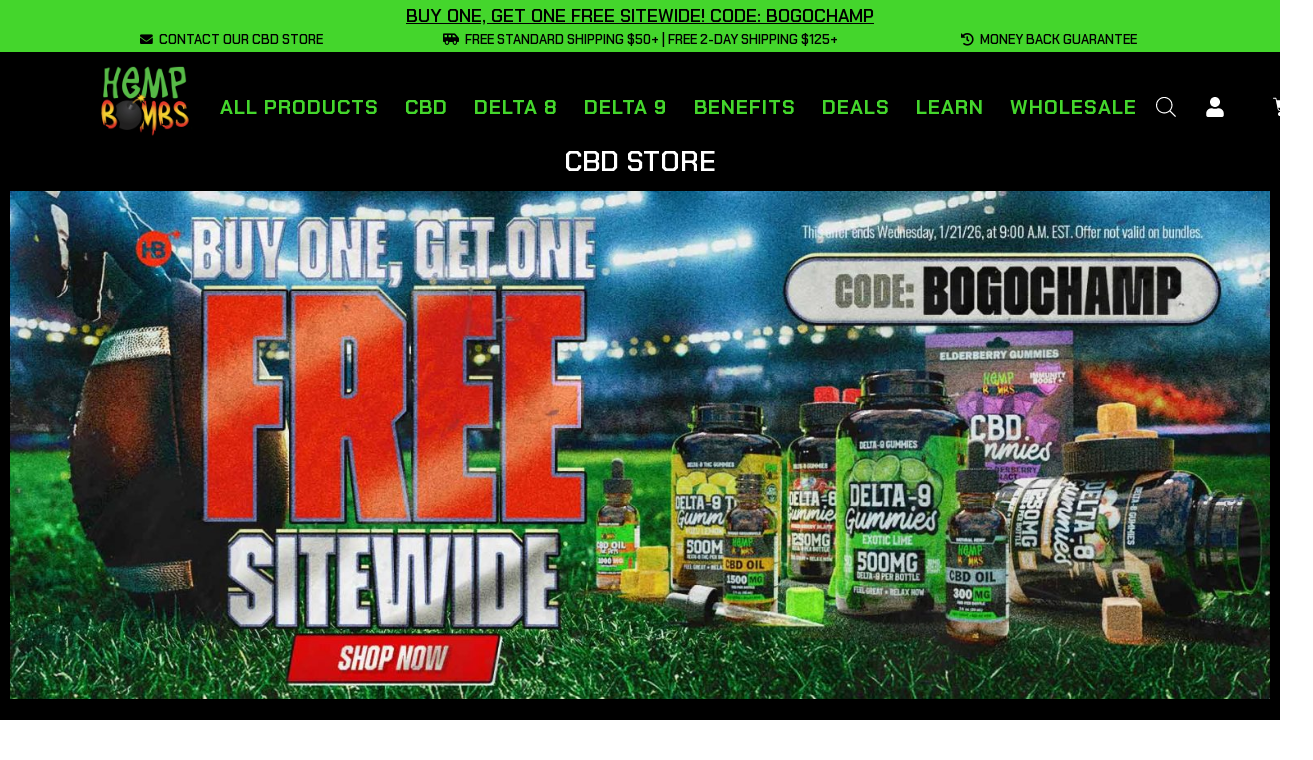

--- FILE ---
content_type: text/html; charset=UTF-8
request_url: https://hempbombs.com/
body_size: 124848
content:
<!doctype html>
<html lang="en-US">
<head><meta charset="UTF-8"><script>if(navigator.userAgent.match(/MSIE|Internet Explorer/i)||navigator.userAgent.match(/Trident\/7\..*?rv:11/i)){var href=document.location.href;if(!href.match(/[?&]nowprocket/)){if(href.indexOf("?")==-1){if(href.indexOf("#")==-1){document.location.href=href+"?nowprocket=1"}else{document.location.href=href.replace("#","?nowprocket=1#")}}else{if(href.indexOf("#")==-1){document.location.href=href+"&nowprocket=1"}else{document.location.href=href.replace("#","&nowprocket=1#")}}}}</script><script>(()=>{class RocketLazyLoadScripts{constructor(){this.v="2.0.2",this.userEvents=["keydown","keyup","mousedown","mouseup","mousemove","mouseover","mouseenter","mouseout","mouseleave","touchmove","touchstart","touchend","touchcancel","wheel","click","dblclick","input","visibilitychange"],this.attributeEvents=["onblur","onclick","oncontextmenu","ondblclick","onfocus","onmousedown","onmouseenter","onmouseleave","onmousemove","onmouseout","onmouseover","onmouseup","onmousewheel","onscroll","onsubmit"]}async t(){this.i(),this.o(),/iP(ad|hone)/.test(navigator.userAgent)&&this.h(),this.u(),this.l(this),this.m(),this.k(this),this.p(this),this._(),await Promise.all([this.R(),this.L()]),this.lastBreath=Date.now(),this.S(this),this.P(),this.D(),this.O(),this.M(),await this.C(this.delayedScripts.normal),await this.C(this.delayedScripts.defer),await this.C(this.delayedScripts.async),this.T("domReady"),await this.F(),await this.j(),await this.I(),this.T("windowLoad"),await this.A(),window.dispatchEvent(new Event("rocket-allScriptsLoaded")),this.everythingLoaded=!0,this.lastTouchEnd&&await new Promise((t=>setTimeout(t,500-Date.now()+this.lastTouchEnd))),this.H(),this.T("all"),this.U(),this.W()}i(){this.CSPIssue=sessionStorage.getItem("rocketCSPIssue"),document.addEventListener("securitypolicyviolation",(t=>{this.CSPIssue||"script-src-elem"!==t.violatedDirective||"data"!==t.blockedURI||(this.CSPIssue=!0,sessionStorage.setItem("rocketCSPIssue",!0))}),{isRocket:!0})}o(){window.addEventListener("pageshow",(t=>{this.persisted=t.persisted,this.realWindowLoadedFired=!0}),{isRocket:!0}),window.addEventListener("pagehide",(()=>{this.onFirstUserAction=null}),{isRocket:!0})}h(){let t;function e(e){t=e}window.addEventListener("touchstart",e,{isRocket:!0}),window.addEventListener("touchend",(function i(o){Math.abs(o.changedTouches[0].pageX-t.changedTouches[0].pageX)<10&&Math.abs(o.changedTouches[0].pageY-t.changedTouches[0].pageY)<10&&o.timeStamp-t.timeStamp<200&&(o.target.dispatchEvent(new PointerEvent("click",{target:o.target,bubbles:!0,cancelable:!0})),event.preventDefault(),window.removeEventListener("touchstart",e,{isRocket:!0}),window.removeEventListener("touchend",i,{isRocket:!0}))}),{isRocket:!0})}q(t){this.userActionTriggered||("mousemove"!==t.type||this.firstMousemoveIgnored?"keyup"===t.type||"mouseover"===t.type||"mouseout"===t.type||(this.userActionTriggered=!0,this.onFirstUserAction&&this.onFirstUserAction()):this.firstMousemoveIgnored=!0),"click"===t.type&&t.preventDefault(),this.savedUserEvents.length>0&&(t.stopPropagation(),t.stopImmediatePropagation()),"touchstart"===this.lastEvent&&"touchend"===t.type&&(this.lastTouchEnd=Date.now()),"click"===t.type&&(this.lastTouchEnd=0),this.lastEvent=t.type,this.savedUserEvents.push(t)}u(){this.savedUserEvents=[],this.userEventHandler=this.q.bind(this),this.userEvents.forEach((t=>window.addEventListener(t,this.userEventHandler,{passive:!1,isRocket:!0})))}U(){this.userEvents.forEach((t=>window.removeEventListener(t,this.userEventHandler,{passive:!1,isRocket:!0}))),this.savedUserEvents.forEach((t=>{t.target.dispatchEvent(new window[t.constructor.name](t.type,t))}))}m(){this.eventsMutationObserver=new MutationObserver((t=>{const e="return false";for(const i of t){if("attributes"===i.type){const t=i.target.getAttribute(i.attributeName);t&&t!==e&&(i.target.setAttribute("data-rocket-"+i.attributeName,t),i.target.setAttribute(i.attributeName,e))}"childList"===i.type&&i.addedNodes.forEach((t=>{if(t.nodeType===Node.ELEMENT_NODE)for(const i of t.attributes)this.attributeEvents.includes(i.name)&&i.value&&""!==i.value&&(t.setAttribute("data-rocket-"+i.name,i.value),t.setAttribute(i.name,e))}))}})),this.eventsMutationObserver.observe(document,{subtree:!0,childList:!0,attributeFilter:this.attributeEvents})}H(){this.eventsMutationObserver.disconnect(),this.attributeEvents.forEach((t=>{document.querySelectorAll("[data-rocket-"+t+"]").forEach((e=>{e.setAttribute(t,e.getAttribute("data-rocket-"+t)),e.removeAttribute("data-rocket-"+t)}))}))}k(t){Object.defineProperty(HTMLElement.prototype,"onclick",{get(){return this.rocketonclick},set(e){this.rocketonclick=e,this.setAttribute(t.everythingLoaded?"onclick":"data-rocket-onclick","this.rocketonclick(event)")}})}S(t){function e(e,i){let o=e[i];e[i]=null,Object.defineProperty(e,i,{get:()=>o,set(s){t.everythingLoaded?o=s:e["rocket"+i]=o=s}})}e(document,"onreadystatechange"),e(window,"onload"),e(window,"onpageshow");try{Object.defineProperty(document,"readyState",{get:()=>t.rocketReadyState,set(e){t.rocketReadyState=e},configurable:!0}),document.readyState="loading"}catch(t){console.log("WPRocket DJE readyState conflict, bypassing")}}l(t){this.originalAddEventListener=EventTarget.prototype.addEventListener,this.originalRemoveEventListener=EventTarget.prototype.removeEventListener,this.savedEventListeners=[],EventTarget.prototype.addEventListener=function(e,i,o){o&&o.isRocket||!t.B(e,this)&&!t.userEvents.includes(e)||t.B(e,this)&&!t.userActionTriggered||e.startsWith("rocket-")?t.originalAddEventListener.call(this,e,i,o):t.savedEventListeners.push({target:this,remove:!1,type:e,func:i,options:o})},EventTarget.prototype.removeEventListener=function(e,i,o){o&&o.isRocket||!t.B(e,this)&&!t.userEvents.includes(e)||t.B(e,this)&&!t.userActionTriggered||e.startsWith("rocket-")?t.originalRemoveEventListener.call(this,e,i,o):t.savedEventListeners.push({target:this,remove:!0,type:e,func:i,options:o})}}T(t){"all"===t&&(EventTarget.prototype.addEventListener=this.originalAddEventListener,EventTarget.prototype.removeEventListener=this.originalRemoveEventListener),this.savedEventListeners=this.savedEventListeners.filter((e=>{let i=e.type,o=e.target||window;return"domReady"===t&&"DOMContentLoaded"!==i&&"readystatechange"!==i||("windowLoad"===t&&"load"!==i&&"readystatechange"!==i&&"pageshow"!==i||(this.B(i,o)&&(i="rocket-"+i),e.remove?o.removeEventListener(i,e.func,e.options):o.addEventListener(i,e.func,e.options),!1))}))}p(t){let e;function i(e){return t.everythingLoaded?e:e.split(" ").map((t=>"load"===t||t.startsWith("load.")?"rocket-jquery-load":t)).join(" ")}function o(o){function s(e){const s=o.fn[e];o.fn[e]=o.fn.init.prototype[e]=function(){return this[0]===window&&t.userActionTriggered&&("string"==typeof arguments[0]||arguments[0]instanceof String?arguments[0]=i(arguments[0]):"object"==typeof arguments[0]&&Object.keys(arguments[0]).forEach((t=>{const e=arguments[0][t];delete arguments[0][t],arguments[0][i(t)]=e}))),s.apply(this,arguments),this}}if(o&&o.fn&&!t.allJQueries.includes(o)){const e={DOMContentLoaded:[],"rocket-DOMContentLoaded":[]};for(const t in e)document.addEventListener(t,(()=>{e[t].forEach((t=>t()))}),{isRocket:!0});o.fn.ready=o.fn.init.prototype.ready=function(i){function s(){parseInt(o.fn.jquery)>2?setTimeout((()=>i.bind(document)(o))):i.bind(document)(o)}return t.realDomReadyFired?!t.userActionTriggered||t.fauxDomReadyFired?s():e["rocket-DOMContentLoaded"].push(s):e.DOMContentLoaded.push(s),o([])},s("on"),s("one"),s("off"),t.allJQueries.push(o)}e=o}t.allJQueries=[],o(window.jQuery),Object.defineProperty(window,"jQuery",{get:()=>e,set(t){o(t)}})}P(){const t=new Map;document.write=document.writeln=function(e){const i=document.currentScript,o=document.createRange(),s=i.parentElement;let n=t.get(i);void 0===n&&(n=i.nextSibling,t.set(i,n));const a=document.createDocumentFragment();o.setStart(a,0),a.appendChild(o.createContextualFragment(e)),s.insertBefore(a,n)}}async R(){return new Promise((t=>{this.userActionTriggered?t():this.onFirstUserAction=t}))}async L(){return new Promise((t=>{document.addEventListener("DOMContentLoaded",(()=>{this.realDomReadyFired=!0,t()}),{isRocket:!0})}))}async I(){return this.realWindowLoadedFired?Promise.resolve():new Promise((t=>{window.addEventListener("load",t,{isRocket:!0})}))}M(){this.pendingScripts=[];this.scriptsMutationObserver=new MutationObserver((t=>{for(const e of t)e.addedNodes.forEach((t=>{"SCRIPT"!==t.tagName||t.noModule||t.isWPRocket||this.pendingScripts.push({script:t,promise:new Promise((e=>{const i=()=>{const i=this.pendingScripts.findIndex((e=>e.script===t));i>=0&&this.pendingScripts.splice(i,1),e()};t.addEventListener("load",i,{isRocket:!0}),t.addEventListener("error",i,{isRocket:!0}),setTimeout(i,1e3)}))})}))})),this.scriptsMutationObserver.observe(document,{childList:!0,subtree:!0})}async j(){await this.J(),this.pendingScripts.length?(await this.pendingScripts[0].promise,await this.j()):this.scriptsMutationObserver.disconnect()}D(){this.delayedScripts={normal:[],async:[],defer:[]},document.querySelectorAll("script[type$=rocketlazyloadscript]").forEach((t=>{t.hasAttribute("data-rocket-src")?t.hasAttribute("async")&&!1!==t.async?this.delayedScripts.async.push(t):t.hasAttribute("defer")&&!1!==t.defer||"module"===t.getAttribute("data-rocket-type")?this.delayedScripts.defer.push(t):this.delayedScripts.normal.push(t):this.delayedScripts.normal.push(t)}))}async _(){await this.L();let t=[];document.querySelectorAll("script[type$=rocketlazyloadscript][data-rocket-src]").forEach((e=>{let i=e.getAttribute("data-rocket-src");if(i&&!i.startsWith("data:")){i.startsWith("//")&&(i=location.protocol+i);try{const o=new URL(i).origin;o!==location.origin&&t.push({src:o,crossOrigin:e.crossOrigin||"module"===e.getAttribute("data-rocket-type")})}catch(t){}}})),t=[...new Map(t.map((t=>[JSON.stringify(t),t]))).values()],this.N(t,"preconnect")}async $(t){if(await this.G(),!0!==t.noModule||!("noModule"in HTMLScriptElement.prototype))return new Promise((e=>{let i;function o(){(i||t).setAttribute("data-rocket-status","executed"),e()}try{if(navigator.userAgent.includes("Firefox/")||""===navigator.vendor||this.CSPIssue)i=document.createElement("script"),[...t.attributes].forEach((t=>{let e=t.nodeName;"type"!==e&&("data-rocket-type"===e&&(e="type"),"data-rocket-src"===e&&(e="src"),i.setAttribute(e,t.nodeValue))})),t.text&&(i.text=t.text),t.nonce&&(i.nonce=t.nonce),i.hasAttribute("src")?(i.addEventListener("load",o,{isRocket:!0}),i.addEventListener("error",(()=>{i.setAttribute("data-rocket-status","failed-network"),e()}),{isRocket:!0}),setTimeout((()=>{i.isConnected||e()}),1)):(i.text=t.text,o()),i.isWPRocket=!0,t.parentNode.replaceChild(i,t);else{const i=t.getAttribute("data-rocket-type"),s=t.getAttribute("data-rocket-src");i?(t.type=i,t.removeAttribute("data-rocket-type")):t.removeAttribute("type"),t.addEventListener("load",o,{isRocket:!0}),t.addEventListener("error",(i=>{this.CSPIssue&&i.target.src.startsWith("data:")?(console.log("WPRocket: CSP fallback activated"),t.removeAttribute("src"),this.$(t).then(e)):(t.setAttribute("data-rocket-status","failed-network"),e())}),{isRocket:!0}),s?(t.fetchPriority="high",t.removeAttribute("data-rocket-src"),t.src=s):t.src="data:text/javascript;base64,"+window.btoa(unescape(encodeURIComponent(t.text)))}}catch(i){t.setAttribute("data-rocket-status","failed-transform"),e()}}));t.setAttribute("data-rocket-status","skipped")}async C(t){const e=t.shift();return e?(e.isConnected&&await this.$(e),this.C(t)):Promise.resolve()}O(){this.N([...this.delayedScripts.normal,...this.delayedScripts.defer,...this.delayedScripts.async],"preload")}N(t,e){this.trash=this.trash||[];let i=!0;var o=document.createDocumentFragment();t.forEach((t=>{const s=t.getAttribute&&t.getAttribute("data-rocket-src")||t.src;if(s&&!s.startsWith("data:")){const n=document.createElement("link");n.href=s,n.rel=e,"preconnect"!==e&&(n.as="script",n.fetchPriority=i?"high":"low"),t.getAttribute&&"module"===t.getAttribute("data-rocket-type")&&(n.crossOrigin=!0),t.crossOrigin&&(n.crossOrigin=t.crossOrigin),t.integrity&&(n.integrity=t.integrity),t.nonce&&(n.nonce=t.nonce),o.appendChild(n),this.trash.push(n),i=!1}})),document.head.appendChild(o)}W(){this.trash.forEach((t=>t.remove()))}async F(){try{document.readyState="interactive"}catch(t){}this.fauxDomReadyFired=!0;try{await this.G(),document.dispatchEvent(new Event("rocket-readystatechange")),await this.G(),document.rocketonreadystatechange&&document.rocketonreadystatechange(),await this.G(),document.dispatchEvent(new Event("rocket-DOMContentLoaded")),await this.G(),window.dispatchEvent(new Event("rocket-DOMContentLoaded"))}catch(t){console.error(t)}}async A(){try{document.readyState="complete"}catch(t){}try{await this.G(),document.dispatchEvent(new Event("rocket-readystatechange")),await this.G(),document.rocketonreadystatechange&&document.rocketonreadystatechange(),await this.G(),window.dispatchEvent(new Event("rocket-load")),await this.G(),window.rocketonload&&window.rocketonload(),await this.G(),this.allJQueries.forEach((t=>t(window).trigger("rocket-jquery-load"))),await this.G();const t=new Event("rocket-pageshow");t.persisted=this.persisted,window.dispatchEvent(t),await this.G(),window.rocketonpageshow&&window.rocketonpageshow({persisted:this.persisted})}catch(t){console.error(t)}}async G(){Date.now()-this.lastBreath>45&&(await this.J(),this.lastBreath=Date.now())}async J(){return document.hidden?new Promise((t=>setTimeout(t))):new Promise((t=>requestAnimationFrame(t)))}B(t,e){return e===document&&"readystatechange"===t||(e===document&&"DOMContentLoaded"===t||(e===window&&"DOMContentLoaded"===t||(e===window&&"load"===t||e===window&&"pageshow"===t)))}static run(){(new RocketLazyLoadScripts).t()}}RocketLazyLoadScripts.run()})();</script>
	
	<meta name="viewport" content="width=device-width, initial-scale=1">
	<link rel="profile" href="https://gmpg.org/xfn/11">
	<link rel='preload' as='image' href=''><meta name='robots' content='index, follow, max-image-preview:large, max-snippet:-1, max-video-preview:-1' />
	<style></style>
	<script type="rocketlazyloadscript">
window.dataLayer = window.dataLayer || [];
function gtag(){dataLayer.push(arguments);}
gtag('consent', 'default', {
  'ad_storage': 'granted',
  'ad_user_data': 'granted',
  'ad_personalization': 'granted',
  'analytics_storage': 'granted'
});
gtag('set', 'url_passthrough', true);
</script>
<!-- Google Tag Manager -->
<script type="rocketlazyloadscript">(function(w,d,s,l,i){w[l]=w[l]||[];w[l].push({'gtm.start':
new Date().getTime(),event:'gtm.js'});var f=d.getElementsByTagName(s)[0],
j=d.createElement(s),dl=l!='dataLayer'?'&l='+l:'';j.async=true;j.src=
'https://www.googletagmanager.com/gtm.js?id='+i+dl;f.parentNode.insertBefore(j,f);
})(window,document,'script','dataLayer','GTM-KDXW8H9');</script>
<!-- End Google Tag Manager -->

	<!-- This site is optimized with the Yoast SEO Premium plugin v24.1 (Yoast SEO v24.1) - https://yoast.com/wordpress/plugins/seo/ -->
	<title>CBD Store | CBD Shop | Hemp Bombs®</title><link rel="preload" data-rocket-preload as="font" href="https://hempbombs.com/wp-content/plugins/woocommerce/assets/fonts/WooCommerce.woff2" crossorigin><link rel="preload" data-rocket-preload as="font" href="https://hempbombs.com/wp-content/plugins/elementor/assets/lib/font-awesome/webfonts/fa-solid-900.woff2" crossorigin><link rel="preload" data-rocket-preload as="font" href="https://fonts.gstatic.com/s/chakrapetch/v13/cIflMapbsEk7TDLdtEz1BwkeNIh1R5_F_gUk0w.woff2" crossorigin><link rel="preload" data-rocket-preload as="font" href="https://fonts.gstatic.com/s/chakrapetch/v13/cIf6MapbsEk7TDLdtEz1BwkWn6pgar3I1A.woff2" crossorigin><link rel="preload" data-rocket-preload as="font" href="https://fonts.gstatic.com/s/chakrapetch/v13/cIflMapbsEk7TDLdtEz1BwkeQI51R5_F_gUk0w.woff2" crossorigin><link rel="preload" data-rocket-preload as="font" href="https://fonts.gstatic.com/s/chakrapetch/v13/cIflMapbsEk7TDLdtEz1BwkeJI91R5_F_gUk0w.woff2" crossorigin><style id="wpr-usedcss">img:is([sizes=auto i],[sizes^="auto," i]){contain-intrinsic-size:3000px 1500px}:root{--background:0 0% 100%;--foreground:222.2 84% 4.9%;--card:0 0% 100%;--card-foreground:222.2 84% 4.9%;--popover:0 0% 100%;--popover-foreground:222.2 84% 4.9%;--primary:221.2 83.2% 53.3%;--primary-foreground:210 40% 98%;--secondary:210 40% 96.1%;--secondary-foreground:222.2 47.4% 11.2%;--muted:210 40% 96.1%;--muted-foreground:215.4 16.3% 46.9%;--accent:210 40% 96.1%;--accent-foreground:222.2 47.4% 11.2%;--destructive:0 84.2% 60.2%;--destructive-foreground:210 40% 98%;--border:214.3 31.8% 91.4%;--input:214.3 31.8% 91.4%;--ring:221.2 83.2% 53.3%;--radius:8px}.disabled\:tw-pointer-events-none:disabled{pointer-events:none}.disabled\:tw-cursor-not-allowed:disabled{cursor:not-allowed}.disabled\:tw-opacity-50:disabled{opacity:.5}*,::after,::before{--tw-border-spacing-x:0;--tw-border-spacing-y:0;--tw-translate-x:0;--tw-translate-y:0;--tw-rotate:0;--tw-skew-x:0;--tw-skew-y:0;--tw-scale-x:1;--tw-scale-y:1;--tw-pan-x: ;--tw-pan-y: ;--tw-pinch-zoom: ;--tw-scroll-snap-strictness:proximity;--tw-gradient-from-position: ;--tw-gradient-via-position: ;--tw-gradient-to-position: ;--tw-ordinal: ;--tw-slashed-zero: ;--tw-numeric-figure: ;--tw-numeric-spacing: ;--tw-numeric-fraction: ;--tw-ring-inset: ;--tw-ring-offset-width:0px;--tw-ring-offset-color:#fff;--tw-ring-color:rgba(59, 130, 246, .5);--tw-ring-offset-shadow:0 0 #0000;--tw-ring-shadow:0 0 #0000;--tw-shadow:0 0 #0000;--tw-shadow-colored:0 0 #0000;--tw-blur: ;--tw-brightness: ;--tw-contrast: ;--tw-grayscale: ;--tw-hue-rotate: ;--tw-invert: ;--tw-saturate: ;--tw-sepia: ;--tw-drop-shadow: ;--tw-backdrop-blur: ;--tw-backdrop-brightness: ;--tw-backdrop-contrast: ;--tw-backdrop-grayscale: ;--tw-backdrop-hue-rotate: ;--tw-backdrop-invert: ;--tw-backdrop-opacity: ;--tw-backdrop-saturate: ;--tw-backdrop-sepia: }::backdrop{--tw-border-spacing-x:0;--tw-border-spacing-y:0;--tw-translate-x:0;--tw-translate-y:0;--tw-rotate:0;--tw-skew-x:0;--tw-skew-y:0;--tw-scale-x:1;--tw-scale-y:1;--tw-pan-x: ;--tw-pan-y: ;--tw-pinch-zoom: ;--tw-scroll-snap-strictness:proximity;--tw-gradient-from-position: ;--tw-gradient-via-position: ;--tw-gradient-to-position: ;--tw-ordinal: ;--tw-slashed-zero: ;--tw-numeric-figure: ;--tw-numeric-spacing: ;--tw-numeric-fraction: ;--tw-ring-inset: ;--tw-ring-offset-width:0px;--tw-ring-offset-color:#fff;--tw-ring-color:rgba(59, 130, 246, .5);--tw-ring-offset-shadow:0 0 #0000;--tw-ring-shadow:0 0 #0000;--tw-shadow:0 0 #0000;--tw-shadow-colored:0 0 #0000;--tw-blur: ;--tw-brightness: ;--tw-contrast: ;--tw-grayscale: ;--tw-hue-rotate: ;--tw-invert: ;--tw-saturate: ;--tw-sepia: ;--tw-drop-shadow: ;--tw-backdrop-blur: ;--tw-backdrop-brightness: ;--tw-backdrop-contrast: ;--tw-backdrop-grayscale: ;--tw-backdrop-hue-rotate: ;--tw-backdrop-invert: ;--tw-backdrop-opacity: ;--tw-backdrop-saturate: ;--tw-backdrop-sepia: }.acfwf-bogo-discount-summary-block{padding:0 1em}.wc-block-components-notice-banner>svg{align-self:center}.wc-block-components-notice-banner>div{display:flex;align-items:center;height:100%;justify-content:space-between}:root{--wp-admin-theme-color:#3858e9;--wp-admin-theme-color--rgb:56,88,233;--wp-admin-theme-color-darker-10:#2145e6;--wp-admin-theme-color-darker-10--rgb:33,69,230;--wp-admin-theme-color-darker-20:#183ad6;--wp-admin-theme-color-darker-20--rgb:24,58,214;--wp-admin-border-width-focus:2px}@media (min-resolution:192dpi){:root{--wp-admin-border-width-focus:1.5px}}[role=region]{position:relative}img.emoji{display:inline!important;border:none!important;box-shadow:none!important;height:1em!important;width:1em!important;margin:0 .07em!important;vertical-align:-.1em!important;background:0 0!important;padding:0!important}.wc-block-components-notice-banner{display:flex;align-items:center;height:100%;justify-content:space-between}:root{--wp--preset--aspect-ratio--square:1;--wp--preset--aspect-ratio--4-3:4/3;--wp--preset--aspect-ratio--3-4:3/4;--wp--preset--aspect-ratio--3-2:3/2;--wp--preset--aspect-ratio--2-3:2/3;--wp--preset--aspect-ratio--16-9:16/9;--wp--preset--aspect-ratio--9-16:9/16;--wp--preset--color--black:#000000;--wp--preset--color--cyan-bluish-gray:#abb8c3;--wp--preset--color--white:#ffffff;--wp--preset--color--pale-pink:#f78da7;--wp--preset--color--vivid-red:#cf2e2e;--wp--preset--color--luminous-vivid-orange:#ff6900;--wp--preset--color--luminous-vivid-amber:#fcb900;--wp--preset--color--light-green-cyan:#7bdcb5;--wp--preset--color--vivid-green-cyan:#00d084;--wp--preset--color--pale-cyan-blue:#8ed1fc;--wp--preset--color--vivid-cyan-blue:#0693e3;--wp--preset--color--vivid-purple:#9b51e0;--wp--preset--gradient--vivid-cyan-blue-to-vivid-purple:linear-gradient(135deg,rgba(6, 147, 227, 1) 0%,rgb(155, 81, 224) 100%);--wp--preset--gradient--light-green-cyan-to-vivid-green-cyan:linear-gradient(135deg,rgb(122, 220, 180) 0%,rgb(0, 208, 130) 100%);--wp--preset--gradient--luminous-vivid-amber-to-luminous-vivid-orange:linear-gradient(135deg,rgba(252, 185, 0, 1) 0%,rgba(255, 105, 0, 1) 100%);--wp--preset--gradient--luminous-vivid-orange-to-vivid-red:linear-gradient(135deg,rgba(255, 105, 0, 1) 0%,rgb(207, 46, 46) 100%);--wp--preset--gradient--very-light-gray-to-cyan-bluish-gray:linear-gradient(135deg,rgb(238, 238, 238) 0%,rgb(169, 184, 195) 100%);--wp--preset--gradient--cool-to-warm-spectrum:linear-gradient(135deg,rgb(74, 234, 220) 0%,rgb(151, 120, 209) 20%,rgb(207, 42, 186) 40%,rgb(238, 44, 130) 60%,rgb(251, 105, 98) 80%,rgb(254, 248, 76) 100%);--wp--preset--gradient--blush-light-purple:linear-gradient(135deg,rgb(255, 206, 236) 0%,rgb(152, 150, 240) 100%);--wp--preset--gradient--blush-bordeaux:linear-gradient(135deg,rgb(254, 205, 165) 0%,rgb(254, 45, 45) 50%,rgb(107, 0, 62) 100%);--wp--preset--gradient--luminous-dusk:linear-gradient(135deg,rgb(255, 203, 112) 0%,rgb(199, 81, 192) 50%,rgb(65, 88, 208) 100%);--wp--preset--gradient--pale-ocean:linear-gradient(135deg,rgb(255, 245, 203) 0%,rgb(182, 227, 212) 50%,rgb(51, 167, 181) 100%);--wp--preset--gradient--electric-grass:linear-gradient(135deg,rgb(202, 248, 128) 0%,rgb(113, 206, 126) 100%);--wp--preset--gradient--midnight:linear-gradient(135deg,rgb(2, 3, 129) 0%,rgb(40, 116, 252) 100%);--wp--preset--font-size--small:13px;--wp--preset--font-size--medium:20px;--wp--preset--font-size--large:36px;--wp--preset--font-size--x-large:42px;--wp--preset--font-family--inter:"Inter",sans-serif;--wp--preset--font-family--cardo:Cardo;--wp--preset--spacing--20:0.44rem;--wp--preset--spacing--30:0.67rem;--wp--preset--spacing--40:1rem;--wp--preset--spacing--50:1.5rem;--wp--preset--spacing--60:2.25rem;--wp--preset--spacing--70:3.38rem;--wp--preset--spacing--80:5.06rem;--wp--preset--shadow--natural:6px 6px 9px rgba(0, 0, 0, .2);--wp--preset--shadow--deep:12px 12px 50px rgba(0, 0, 0, .4);--wp--preset--shadow--sharp:6px 6px 0px rgba(0, 0, 0, .2);--wp--preset--shadow--outlined:6px 6px 0px -3px rgba(255, 255, 255, 1),6px 6px rgba(0, 0, 0, 1);--wp--preset--shadow--crisp:6px 6px 0px rgba(0, 0, 0, 1)}:root{--wp--style--global--content-size:800px;--wp--style--global--wide-size:1200px}:where(body){margin:0}:where(.wp-site-blocks)>*{margin-block-start:24px;margin-block-end:0}:where(.wp-site-blocks)>:first-child{margin-block-start:0}:where(.wp-site-blocks)>:last-child{margin-block-end:0}:root{--wp--style--block-gap:24px}:root :where(.is-layout-flow)>:first-child{margin-block-start:0}:root :where(.is-layout-flow)>:last-child{margin-block-end:0}:root :where(.is-layout-flow)>*{margin-block-start:24px;margin-block-end:0}:root :where(.is-layout-constrained)>:first-child{margin-block-start:0}:root :where(.is-layout-constrained)>:last-child{margin-block-end:0}:root :where(.is-layout-constrained)>*{margin-block-start:24px;margin-block-end:0}:root :where(.is-layout-flex){gap:24px}:root :where(.is-layout-grid){gap:24px}body{padding-top:0;padding-right:0;padding-bottom:0;padding-left:0}a:where(:not(.wp-element-button)){text-decoration:underline}:root :where(.wp-element-button,.wp-block-button__link){background-color:#32373c;border-width:0;color:#fff;font-family:inherit;font-size:inherit;line-height:inherit;padding:calc(.667em + 2px) calc(1.333em + 2px);text-decoration:none}:root :where(.wp-block-pullquote){font-size:1.5em;line-height:1.6}.woocommerce .woocommerce-error .button,.woocommerce .woocommerce-message .button{float:right}.woocommerce img{height:auto;max-width:100%}.woocommerce #content div.product div.images,.woocommerce div.product div.images{float:left;width:48%}.woocommerce #content div.product div.thumbnails::after,.woocommerce #content div.product div.thumbnails::before,.woocommerce div.product div.thumbnails::after,.woocommerce div.product div.thumbnails::before{content:" ";display:table}.woocommerce #content div.product div.thumbnails::after,.woocommerce div.product div.thumbnails::after{clear:both}.woocommerce #content div.product div.thumbnails a,.woocommerce div.product div.thumbnails a{float:left;width:30.75%;margin-right:3.8%;margin-bottom:1em}.woocommerce #content div.product div.thumbnails a.last,.woocommerce div.product div.thumbnails a.last{margin-right:0}.woocommerce #content div.product div.thumbnails a.first,.woocommerce div.product div.thumbnails a.first{clear:both}.woocommerce div.product div.thumbnails.columns-1 a{width:100%;margin-right:0;float:none}.woocommerce div.product div.thumbnails.columns-2 a{width:48%}.woocommerce div.product div.thumbnails.columns-4 a{width:22.05%}.woocommerce div.product div.thumbnails.columns-5 a{width:16.9%}.woocommerce div.product div.summary{float:right;width:48%;clear:none}.woocommerce #content div.product .woocommerce-tabs,.woocommerce div.product .woocommerce-tabs{clear:both}.woocommerce div.product .woocommerce-tabs ul.tabs::after,.woocommerce div.product .woocommerce-tabs ul.tabs::before{content:" ";display:table}.woocommerce div.product .woocommerce-tabs ul.tabs::after{clear:both}.woocommerce div.product .woocommerce-tabs ul.tabs li{display:inline-block}.woocommerce #content div.product #reviews .comment::after,.woocommerce #content div.product #reviews .comment::before,.woocommerce div.product #reviews .comment::after,.woocommerce div.product #reviews .comment::before{content:" ";display:table}.woocommerce #content div.product #reviews .comment::after,.woocommerce div.product #reviews .comment::after{clear:both}.woocommerce #content div.product #reviews .comment img,.woocommerce div.product #reviews .comment img{float:right;height:auto}.woocommerce ul.products{clear:both}.woocommerce ul.products::after,.woocommerce ul.products::before{content:" ";display:table}.woocommerce ul.products::after{clear:both}.woocommerce ul.products li.product{float:left;margin:0 3.8% 2.992em 0;padding:0;position:relative;width:22.05%;margin-left:0}.woocommerce ul.products li.first{clear:both}.woocommerce ul.products li.last{margin-right:0}.woocommerce .woocommerce-ordering{float:right}.woocommerce #content table.cart img,.woocommerce table.cart img{height:auto}.woocommerce ul.product_list_widget li::after,.woocommerce ul.product_list_widget li::before,.woocommerce-page ul.product_list_widget li::after,.woocommerce-page ul.product_list_widget li::before{content:" ";display:table}.woocommerce ul.product_list_widget li::after,.woocommerce-page ul.product_list_widget li::after{clear:both}.woocommerce ul.product_list_widget li img,.woocommerce-page ul.product_list_widget li img{float:right;height:auto}.woocommerce form .form-row::after,.woocommerce form .form-row::before{content:" ";display:table}.woocommerce form .form-row::after{clear:both}.woocommerce form .form-row label{display:block}.woocommerce form .form-row label.checkbox{display:inline}.woocommerce form .form-row select{width:100%}.woocommerce form .form-row .input-text{box-sizing:border-box;width:100%}.woocommerce form .form-row-first,.woocommerce form .form-row-last{width:47%;overflow:visible}.woocommerce form .form-row-first{float:left}.woocommerce form .form-row-last{float:right}.woocommerce form .password-input{display:flex;flex-direction:column;justify-content:center;position:relative}.woocommerce form .password-input input[type=password]{padding-right:2.5rem}.woocommerce form .password-input input::-ms-reveal{display:none}.woocommerce form .show-password-input{position:absolute;right:.7em;top:.7em;cursor:pointer}.woocommerce form .show-password-input::after{font-family:WooCommerce;speak:never;font-weight:400;font-variant:normal;text-transform:none;line-height:1;-webkit-font-smoothing:antialiased;margin-left:.618em;content:"\e010";text-decoration:none}.woocommerce form .show-password-input.display-password::after{color:#585858}.woocommerce #payment .form-row select{width:auto}.woocommerce #content div.product div.images,.woocommerce div.product div.images,.woocommerce div.product div.summary{float:none;width:100%}.woocommerce.woocommerce-checkout form.login .form-row{width:100%;float:none}:root{--woocommerce:#7F54B3;--wc-green:#7ad03a;--wc-red:#a00;--wc-orange:#ffba00;--wc-blue:#2ea2cc;--wc-primary:#7F54B3;--wc-primary-text:white;--wc-secondary:#e9e6ed;--wc-secondary-text:#515151;--wc-highlight:#777335;--wc-highligh-text:white;--wc-content-bg:#fff;--wc-subtext:#767676}@font-face{font-display:swap;font-family:WooCommerce;src:url(https://hempbombs.com/wp-content/plugins/woocommerce/assets/fonts/WooCommerce.woff2) format("woff2"),url(https://hempbombs.com/wp-content/plugins/woocommerce/assets/fonts/WooCommerce.woff) format("woff"),url(https://hempbombs.com/wp-content/plugins/woocommerce/assets/fonts/WooCommerce.ttf) format("truetype");font-weight:400;font-style:normal}.woocommerce-store-notice{position:absolute;top:0;left:0;right:0;margin:0;width:100%;font-size:1em;padding:1em 0;text-align:center;background-color:#7f54b3;color:#fff;z-index:99998;box-shadow:0 1px 1em rgba(0,0,0,.2);display:none}.woocommerce-store-notice a{color:#fff;text-decoration:underline}.clear{clear:both}.woocommerce .blockUI.blockOverlay{position:relative}.woocommerce .blockUI.blockOverlay::before{height:1em;width:1em;display:block;position:absolute;top:50%;left:50%;margin-left:-.5em;margin-top:-.5em;content:"";animation:1s ease-in-out infinite spin;background:var(--wpr-bg-702fdfe4-3196-4f61-b632-2efbce12ecf7) center center;background-size:cover;line-height:1;text-align:center;font-size:2em;color:rgba(0,0,0,.75)}.woocommerce .loader::before{height:1em;width:1em;display:block;position:absolute;top:50%;left:50%;margin-left:-.5em;margin-top:-.5em;content:"";animation:1s ease-in-out infinite spin;background:var(--wpr-bg-9ec3f2c0-f46d-4dfe-836a-831b696a3b48) center center;background-size:cover;line-height:1;text-align:center;font-size:2em;color:rgba(0,0,0,.75)}.woocommerce a.remove{display:block;font-size:1.5em;height:1em;width:1em;text-align:center;line-height:1;border-radius:100%;color:var(--wc-red)!important;text-decoration:none;font-weight:700;border:0}.woocommerce a.remove:hover{color:#fff!important;background:var(--wc-red)}.woocommerce .quantity .qty{width:3.631em;text-align:center}.woocommerce div.product{margin-bottom:0;position:relative}.woocommerce div.product .product_title{clear:none;margin-top:0;padding:0}.woocommerce div.product p.price ins,.woocommerce div.product span.price ins{background:inherit;font-weight:700;display:inline-block}.woocommerce div.product p.price del,.woocommerce div.product span.price del{opacity:.5;display:inline-block}.woocommerce div.product p.stock{font-size:.92em}.woocommerce div.product .woocommerce-product-rating{margin-bottom:1.618em}.woocommerce div.product div.images{margin-bottom:2em}.woocommerce div.product div.images img{display:block;width:100%;height:auto;box-shadow:none}.woocommerce div.product div.images div.thumbnails{padding-top:1em}.woocommerce div.product div.images.woocommerce-product-gallery{position:relative}.woocommerce div.product div.images .woocommerce-product-gallery__wrapper{transition:all cubic-bezier(.795,-.035,0,1) .5s;margin:0;padding:0}.woocommerce div.product div.images .woocommerce-product-gallery__wrapper .zoomImg{background-color:#fff;opacity:0}.woocommerce div.product div.images .woocommerce-product-gallery__image--placeholder{border:1px solid #f2f2f2}.woocommerce div.product div.images .woocommerce-product-gallery__image:nth-child(n+2){width:25%;display:inline-block}.woocommerce div.product div.images .woocommerce-product-gallery__trigger{background:#fff;border:none;box-sizing:content-box;border-radius:100%;cursor:pointer;font-size:2em;height:36px;padding:0;position:absolute;right:.5em;text-indent:-9999px;top:.5em;width:36px;z-index:99}.woocommerce div.product div.images .woocommerce-product-gallery__trigger::before{border:2px solid #000;border-radius:100%;box-sizing:content-box;content:"";display:block;height:10px;left:9px;top:9px;position:absolute;width:10px}.woocommerce div.product div.images .woocommerce-product-gallery__trigger::after{background:#000;border-radius:6px;box-sizing:content-box;content:"";display:block;height:8px;left:22px;position:absolute;top:19px;transform:rotate(-45deg);width:2px}.woocommerce div.product div.images .woocommerce-product-gallery__trigger span[aria-hidden=true]{border:0;clip-path:inset(50%);height:1px;left:50%;margin:-1px;overflow:hidden;position:absolute;top:50%;width:1px}.woocommerce div.product div.images .flex-control-thumbs{overflow:hidden;zoom:1;margin:0;padding:0}.woocommerce div.product div.images .flex-control-thumbs li{width:25%;float:left;margin:0;list-style:none}.woocommerce div.product div.images .flex-control-thumbs li img{cursor:pointer;opacity:.5;margin:0}.woocommerce div.product div.images .flex-control-thumbs li img.flex-active,.woocommerce div.product div.images .flex-control-thumbs li img:hover{opacity:1}.woocommerce div.product .woocommerce-product-gallery--columns-3 .flex-control-thumbs li:nth-child(3n+1){clear:left}.woocommerce div.product .woocommerce-product-gallery--columns-4 .flex-control-thumbs li:nth-child(4n+1){clear:left}.woocommerce div.product .woocommerce-product-gallery--columns-5 .flex-control-thumbs li:nth-child(5n+1){clear:left}.woocommerce div.product div.summary{margin-bottom:2em}.woocommerce div.product div.social{text-align:right;margin:0 0 1em}.woocommerce div.product div.social span{margin:0 0 0 2px}.woocommerce div.product div.social span span{margin:0}.woocommerce div.product div.social span .stButton .chicklets{padding-left:16px;width:0}.woocommerce div.product div.social iframe{float:left;margin-top:3px}.woocommerce div.product .woocommerce-tabs ul.tabs{list-style:none;padding:0 0 0 1em;margin:0 0 1.618em;overflow:hidden;position:relative}.woocommerce div.product .woocommerce-tabs ul.tabs li{border:1px solid #cfc8d8;background-color:#e9e6ed;color:#515151;display:inline-block;position:relative;z-index:0;border-radius:4px 4px 0 0;margin:0 -5px;padding:0 1em}.woocommerce div.product .woocommerce-tabs ul.tabs li a{display:inline-block;padding:.5em 0;font-weight:700;color:#515151;text-decoration:none}.woocommerce div.product .woocommerce-tabs ul.tabs li a:hover{text-decoration:none;color:#6a6a6a}.woocommerce div.product .woocommerce-tabs ul.tabs li.active{background:#fff;color:#515151;z-index:2;border-bottom-color:#fff}.woocommerce div.product .woocommerce-tabs ul.tabs li.active a{color:inherit;text-shadow:inherit}.woocommerce div.product .woocommerce-tabs ul.tabs li.active::before{box-shadow:2px 2px 0 #fff}.woocommerce div.product .woocommerce-tabs ul.tabs li.active::after{box-shadow:-2px 2px 0 #fff}.woocommerce div.product .woocommerce-tabs ul.tabs li::after,.woocommerce div.product .woocommerce-tabs ul.tabs li::before{border:1px solid #cfc8d8;position:absolute;bottom:-1px;width:5px;height:5px;content:" ";box-sizing:border-box}.woocommerce div.product .woocommerce-tabs ul.tabs li::before{left:-5px;border-bottom-right-radius:4px;border-width:0 1px 1px 0;box-shadow:2px 2px 0 #e9e6ed}.woocommerce div.product .woocommerce-tabs ul.tabs li::after{right:-5px;border-bottom-left-radius:4px;border-width:0 0 1px 1px;box-shadow:-2px 2px 0 #e9e6ed}.woocommerce div.product .woocommerce-tabs ul.tabs::before{position:absolute;content:" ";width:100%;bottom:0;left:0;border-bottom:1px solid #cfc8d8;z-index:1}.woocommerce div.product .woocommerce-tabs .panel{margin:0 0 2em;padding:0}.woocommerce div.product p.cart{margin-bottom:2em}.woocommerce div.product p.cart::after,.woocommerce div.product p.cart::before{content:" ";display:table}.woocommerce div.product p.cart::after{clear:both}.woocommerce div.product form.cart{margin-bottom:2em}.woocommerce div.product form.cart::after,.woocommerce div.product form.cart::before{content:" ";display:table}.woocommerce div.product form.cart::after{clear:both}.woocommerce div.product form.cart div.quantity{float:left;margin:0 4px 0 0}.woocommerce div.product form.cart table{border-width:0 0 1px}.woocommerce div.product form.cart table td{padding-left:0}.woocommerce div.product form.cart table div.quantity{float:none;margin:0}.woocommerce div.product form.cart table small.stock{display:block;float:none}.woocommerce div.product form.cart .variations{border:0;margin-bottom:1em;border-spacing:0;width:100%}.woocommerce div.product form.cart .variations td,.woocommerce div.product form.cart .variations th{border:0;line-height:2em;vertical-align:top}.woocommerce div.product form.cart .variations label{font-weight:700;text-align:left}.woocommerce div.product form.cart .variations select{max-width:100%;min-width:75%;display:inline-block;margin-right:1em;appearance:none;-webkit-appearance:none;-moz-appearance:none;padding-right:2em;background:url([data-uri]) no-repeat;background-size:16px;-webkit-background-size:16px;background-position:calc(100% - 12px) 50%;-webkit-background-position:calc(100% - 12px) 50%}.woocommerce div.product form.cart .variations td.label{padding-right:1em}.woocommerce div.product form.cart .woocommerce-variation-description p{margin-bottom:1em}.woocommerce div.product form.cart .reset_variations{display:none;visibility:hidden;font-size:.83em}.woocommerce div.product form.cart .wc-no-matching-variations{display:none}.woocommerce div.product form.cart .button{vertical-align:middle;float:left}.woocommerce div.product form.cart .group_table td.woocommerce-grouped-product-list-item__label{padding-right:1em;padding-left:1em}.woocommerce div.product form.cart .group_table td{vertical-align:top;padding-bottom:.5em;border:0}.woocommerce div.product form.cart .group_table td:first-child{width:4em;text-align:center}.woocommerce div.product form.cart .group_table .wc-grouped-product-add-to-cart-checkbox{display:inline-block;width:auto;margin:0 auto;transform:scale(1.5,1.5)}.woocommerce .products ul,.woocommerce ul.products{margin:0 0 1em;padding:0;list-style:none;clear:both}.woocommerce .products ul::after,.woocommerce .products ul::before,.woocommerce ul.products::after,.woocommerce ul.products::before{content:" ";display:table}.woocommerce .products ul::after,.woocommerce ul.products::after{clear:both}.woocommerce .products ul li,.woocommerce ul.products li{list-style:none}.woocommerce ul.products li.product .woocommerce-loop-product__title,.woocommerce ul.products li.product h3{padding:.5em 0;margin:0;font-size:1em}.woocommerce ul.products li.product a img{width:100%;height:auto;display:block;margin:0 0 1em;box-shadow:none}.woocommerce ul.products li.product strong{display:block}.woocommerce ul.products li.product .button{display:inline-block;margin-top:1em}.woocommerce .woocommerce-ordering{margin:0 0 1em}.woocommerce .woocommerce-ordering select{vertical-align:top}.woocommerce .cart .button,.woocommerce .cart input.button{float:none}.woocommerce a.added_to_cart{padding-top:.5em;display:inline-block}.woocommerce #reviews h3{margin:0}.woocommerce #reviews #respond{margin:0;border:0;padding:0}.woocommerce #reviews #comment{height:75px}.woocommerce #reviews #comments h2{clear:none}.woocommerce p.stars a{position:relative;height:1em;width:1em;text-indent:-999em;display:inline-block;text-decoration:none}.woocommerce p.stars a::before{display:block;position:absolute;top:0;left:0;width:1em;height:1em;line-height:1;font-family:WooCommerce;content:"\e021";text-indent:0}.woocommerce p.stars a:hover~a::before{content:"\e021"}.woocommerce p.stars:hover a::before{content:"\e020"}.woocommerce p.stars.selected a.active::before{content:"\e020"}.woocommerce p.stars.selected a.active~a::before{content:"\e021"}.woocommerce p.stars.selected a:not(.active)::before{content:"\e020"}.woocommerce ul.product_list_widget{list-style:none;padding:0;margin:0}.woocommerce ul.product_list_widget li{padding:4px 0;margin:0;list-style:none}.woocommerce ul.product_list_widget li::after,.woocommerce ul.product_list_widget li::before{content:" ";display:table}.woocommerce ul.product_list_widget li::after{clear:both}.woocommerce ul.product_list_widget li a{display:block;font-weight:700}.woocommerce ul.product_list_widget li img{float:right;margin-left:4px;width:32px;height:auto;box-shadow:none}.woocommerce ul.product_list_widget li dl{margin:0;padding-left:1em;border-left:2px solid rgba(0,0,0,.1)}.woocommerce ul.product_list_widget li dl::after,.woocommerce ul.product_list_widget li dl::before{content:" ";display:table}.woocommerce ul.product_list_widget li dl::after{clear:both}.woocommerce ul.product_list_widget li dl dd,.woocommerce ul.product_list_widget li dl dt{display:inline-block;float:left;margin-bottom:1em}.woocommerce ul.product_list_widget li dl dt{font-weight:700;padding:0 0 .25em;margin:0 4px 0 0;clear:left}.woocommerce ul.product_list_widget li dl dd{padding:0 0 .25em}.woocommerce ul.product_list_widget li dl dd p:last-child{margin-bottom:0}.woocommerce ul.product_list_widget li .star-rating{float:none}.woocommerce .widget_shopping_cart .total,.woocommerce.widget_shopping_cart .total{border-top:3px double #e9e6ed;padding:4px 0 0}.woocommerce .widget_shopping_cart .total strong,.woocommerce.widget_shopping_cart .total strong{min-width:40px;display:inline-block}.woocommerce .widget_shopping_cart .cart_list li,.woocommerce.widget_shopping_cart .cart_list li{padding-left:2em;position:relative;padding-top:0}.woocommerce .widget_shopping_cart .cart_list li a.remove,.woocommerce.widget_shopping_cart .cart_list li a.remove{position:absolute;top:0;left:0}.woocommerce .widget_shopping_cart .buttons::after,.woocommerce .widget_shopping_cart .buttons::before,.woocommerce.widget_shopping_cart .buttons::after,.woocommerce.widget_shopping_cart .buttons::before{content:" ";display:table}.woocommerce .widget_shopping_cart .buttons::after,.woocommerce.widget_shopping_cart .buttons::after{clear:both}.woocommerce .widget_shopping_cart .buttons a,.woocommerce.widget_shopping_cart .buttons a{margin-right:5px;margin-bottom:5px}.woocommerce form .form-row{padding:3px;margin:0 0 6px}.woocommerce form .form-row [placeholder]:focus::-webkit-input-placeholder{-webkit-transition:opacity .5s .5s;transition:opacity .5s .5s ease;opacity:0}.woocommerce form .form-row label{line-height:2}.woocommerce form .form-row label.hidden{visibility:hidden}.woocommerce form .form-row label.inline{display:inline}.woocommerce form .form-row .woocommerce-input-wrapper .description{background:#1e85be;color:#fff;border-radius:3px;padding:1em;margin:.5em 0 0;clear:both;display:none;position:relative}.woocommerce form .form-row .woocommerce-input-wrapper .description a{color:#fff;text-decoration:underline;border:0;box-shadow:none}.woocommerce form .form-row .woocommerce-input-wrapper .description::before{left:50%;top:0;margin-top:-4px;transform:translateX(-50%) rotate(180deg);content:"";position:absolute;border-width:4px 6px 0;border-style:solid;border-color:#1e85be transparent transparent;z-index:100;display:block}.woocommerce form .form-row select{cursor:pointer;margin:0}.woocommerce form .form-row .required{color:var(--wc-red);font-weight:700;border:0!important;text-decoration:none;visibility:hidden}.woocommerce form .form-row input.input-text,.woocommerce form .form-row textarea{box-sizing:border-box;width:100%;margin:0;outline:0;line-height:normal}.woocommerce form .form-row textarea{height:4em;line-height:1.5;display:block;box-shadow:none}.woocommerce form .form-row ::-webkit-input-placeholder{line-height:normal}.woocommerce form .form-row :-moz-placeholder{line-height:normal}.woocommerce form .form-row :-ms-input-placeholder{line-height:normal}.woocommerce form.login{border:1px solid #cfc8d8;padding:20px;margin:2em 0;text-align:left;border-radius:5px}.woocommerce:where(body:not(.woocommerce-block-theme-has-button-styles)) #respond input#submit,.woocommerce:where(body:not(.woocommerce-block-theme-has-button-styles)) a.button,.woocommerce:where(body:not(.woocommerce-block-theme-has-button-styles)) button.button,.woocommerce:where(body:not(.woocommerce-block-theme-has-button-styles)) input.button,:where(body:not(.woocommerce-block-theme-has-button-styles)):where(:not(.edit-post-visual-editor)) .woocommerce #respond input#submit,:where(body:not(.woocommerce-block-theme-has-button-styles)):where(:not(.edit-post-visual-editor)) .woocommerce a.button,:where(body:not(.woocommerce-block-theme-has-button-styles)):where(:not(.edit-post-visual-editor)) .woocommerce button.button,:where(body:not(.woocommerce-block-theme-has-button-styles)):where(:not(.edit-post-visual-editor)) .woocommerce input.button{font-size:100%;margin:0;line-height:1;cursor:pointer;position:relative;text-decoration:none;overflow:visible;padding:.618em 1em;font-weight:700;border-radius:3px;left:auto;color:#515151;background-color:#e9e6ed;border:0;display:inline-block;background-image:none;box-shadow:none;text-shadow:none}.woocommerce:where(body:not(.woocommerce-block-theme-has-button-styles)) #respond input#submit.loading::after,.woocommerce:where(body:not(.woocommerce-block-theme-has-button-styles)) a.button.loading::after,.woocommerce:where(body:not(.woocommerce-block-theme-has-button-styles)) button.button.loading::after,.woocommerce:where(body:not(.woocommerce-block-theme-has-button-styles)) input.button.loading::after,:where(body:not(.woocommerce-block-theme-has-button-styles)):where(:not(.edit-post-visual-editor)) .woocommerce #respond input#submit.loading::after,:where(body:not(.woocommerce-block-theme-has-button-styles)):where(:not(.edit-post-visual-editor)) .woocommerce a.button.loading::after,:where(body:not(.woocommerce-block-theme-has-button-styles)):where(:not(.edit-post-visual-editor)) .woocommerce button.button.loading::after,:where(body:not(.woocommerce-block-theme-has-button-styles)):where(:not(.edit-post-visual-editor)) .woocommerce input.button.loading::after{font-family:WooCommerce;content:"\e01c";vertical-align:top;font-weight:400;position:absolute;top:.618em;right:1em;animation:2s linear infinite spin}.woocommerce:where(body:not(.woocommerce-block-theme-has-button-styles)) #respond input#submit.added::after,.woocommerce:where(body:not(.woocommerce-block-theme-has-button-styles)) a.button.added::after,.woocommerce:where(body:not(.woocommerce-block-theme-has-button-styles)) button.button.added::after,.woocommerce:where(body:not(.woocommerce-block-theme-has-button-styles)) input.button.added::after,:where(body:not(.woocommerce-block-theme-has-button-styles)):where(:not(.edit-post-visual-editor)) .woocommerce #respond input#submit.added::after,:where(body:not(.woocommerce-block-theme-has-button-styles)):where(:not(.edit-post-visual-editor)) .woocommerce a.button.added::after,:where(body:not(.woocommerce-block-theme-has-button-styles)):where(:not(.edit-post-visual-editor)) .woocommerce button.button.added::after,:where(body:not(.woocommerce-block-theme-has-button-styles)):where(:not(.edit-post-visual-editor)) .woocommerce input.button.added::after{font-family:WooCommerce;content:"\e017";margin-left:.53em;vertical-align:bottom}.woocommerce:where(body:not(.woocommerce-block-theme-has-button-styles)) #respond input#submit:hover,.woocommerce:where(body:not(.woocommerce-block-theme-has-button-styles)) a.button:hover,.woocommerce:where(body:not(.woocommerce-block-theme-has-button-styles)) button.button:hover,.woocommerce:where(body:not(.woocommerce-block-theme-has-button-styles)) input.button:hover,:where(body:not(.woocommerce-block-theme-has-button-styles)):where(:not(.edit-post-visual-editor)) .woocommerce #respond input#submit:hover,:where(body:not(.woocommerce-block-theme-has-button-styles)):where(:not(.edit-post-visual-editor)) .woocommerce a.button:hover,:where(body:not(.woocommerce-block-theme-has-button-styles)):where(:not(.edit-post-visual-editor)) .woocommerce button.button:hover,:where(body:not(.woocommerce-block-theme-has-button-styles)):where(:not(.edit-post-visual-editor)) .woocommerce input.button:hover{background-color:#dcd7e3;text-decoration:none;background-image:none;color:#515151}.woocommerce:where(body:not(.woocommerce-block-theme-has-button-styles)) #respond input#submit.alt,.woocommerce:where(body:not(.woocommerce-block-theme-has-button-styles)) a.button.alt,.woocommerce:where(body:not(.woocommerce-block-theme-has-button-styles)) button.button.alt,.woocommerce:where(body:not(.woocommerce-block-theme-has-button-styles)) input.button.alt,:where(body:not(.woocommerce-block-theme-has-button-styles)):where(:not(.edit-post-visual-editor)) .woocommerce #respond input#submit.alt,:where(body:not(.woocommerce-block-theme-has-button-styles)):where(:not(.edit-post-visual-editor)) .woocommerce a.button.alt,:where(body:not(.woocommerce-block-theme-has-button-styles)):where(:not(.edit-post-visual-editor)) .woocommerce button.button.alt,:where(body:not(.woocommerce-block-theme-has-button-styles)):where(:not(.edit-post-visual-editor)) .woocommerce input.button.alt{background-color:#7f54b3;color:#fff;-webkit-font-smoothing:antialiased}.woocommerce:where(body:not(.woocommerce-block-theme-has-button-styles)) #respond input#submit.alt:hover,.woocommerce:where(body:not(.woocommerce-block-theme-has-button-styles)) a.button.alt:hover,.woocommerce:where(body:not(.woocommerce-block-theme-has-button-styles)) button.button.alt:hover,.woocommerce:where(body:not(.woocommerce-block-theme-has-button-styles)) input.button.alt:hover,:where(body:not(.woocommerce-block-theme-has-button-styles)):where(:not(.edit-post-visual-editor)) .woocommerce #respond input#submit.alt:hover,:where(body:not(.woocommerce-block-theme-has-button-styles)):where(:not(.edit-post-visual-editor)) .woocommerce a.button.alt:hover,:where(body:not(.woocommerce-block-theme-has-button-styles)):where(:not(.edit-post-visual-editor)) .woocommerce button.button.alt:hover,:where(body:not(.woocommerce-block-theme-has-button-styles)):where(:not(.edit-post-visual-editor)) .woocommerce input.button.alt:hover{background-color:#7249a4;color:#fff}.woocommerce:where(body:not(.woocommerce-block-theme-has-button-styles)) #respond input#submit.alt.disabled,.woocommerce:where(body:not(.woocommerce-block-theme-has-button-styles)) #respond input#submit.alt.disabled:hover,.woocommerce:where(body:not(.woocommerce-block-theme-has-button-styles)) #respond input#submit.alt:disabled,.woocommerce:where(body:not(.woocommerce-block-theme-has-button-styles)) #respond input#submit.alt:disabled:hover,.woocommerce:where(body:not(.woocommerce-block-theme-has-button-styles)) #respond input#submit.alt:disabled[disabled],.woocommerce:where(body:not(.woocommerce-block-theme-has-button-styles)) #respond input#submit.alt:disabled[disabled]:hover,.woocommerce:where(body:not(.woocommerce-block-theme-has-button-styles)) a.button.alt.disabled,.woocommerce:where(body:not(.woocommerce-block-theme-has-button-styles)) a.button.alt.disabled:hover,.woocommerce:where(body:not(.woocommerce-block-theme-has-button-styles)) a.button.alt:disabled,.woocommerce:where(body:not(.woocommerce-block-theme-has-button-styles)) a.button.alt:disabled:hover,.woocommerce:where(body:not(.woocommerce-block-theme-has-button-styles)) a.button.alt:disabled[disabled],.woocommerce:where(body:not(.woocommerce-block-theme-has-button-styles)) a.button.alt:disabled[disabled]:hover,.woocommerce:where(body:not(.woocommerce-block-theme-has-button-styles)) button.button.alt.disabled,.woocommerce:where(body:not(.woocommerce-block-theme-has-button-styles)) button.button.alt.disabled:hover,.woocommerce:where(body:not(.woocommerce-block-theme-has-button-styles)) button.button.alt:disabled,.woocommerce:where(body:not(.woocommerce-block-theme-has-button-styles)) button.button.alt:disabled:hover,.woocommerce:where(body:not(.woocommerce-block-theme-has-button-styles)) button.button.alt:disabled[disabled],.woocommerce:where(body:not(.woocommerce-block-theme-has-button-styles)) button.button.alt:disabled[disabled]:hover,.woocommerce:where(body:not(.woocommerce-block-theme-has-button-styles)) input.button.alt.disabled,.woocommerce:where(body:not(.woocommerce-block-theme-has-button-styles)) input.button.alt.disabled:hover,.woocommerce:where(body:not(.woocommerce-block-theme-has-button-styles)) input.button.alt:disabled,.woocommerce:where(body:not(.woocommerce-block-theme-has-button-styles)) input.button.alt:disabled:hover,.woocommerce:where(body:not(.woocommerce-block-theme-has-button-styles)) input.button.alt:disabled[disabled],.woocommerce:where(body:not(.woocommerce-block-theme-has-button-styles)) input.button.alt:disabled[disabled]:hover,:where(body:not(.woocommerce-block-theme-has-button-styles)):where(:not(.edit-post-visual-editor)) .woocommerce #respond input#submit.alt.disabled,:where(body:not(.woocommerce-block-theme-has-button-styles)):where(:not(.edit-post-visual-editor)) .woocommerce #respond input#submit.alt.disabled:hover,:where(body:not(.woocommerce-block-theme-has-button-styles)):where(:not(.edit-post-visual-editor)) .woocommerce #respond input#submit.alt:disabled,:where(body:not(.woocommerce-block-theme-has-button-styles)):where(:not(.edit-post-visual-editor)) .woocommerce #respond input#submit.alt:disabled:hover,:where(body:not(.woocommerce-block-theme-has-button-styles)):where(:not(.edit-post-visual-editor)) .woocommerce #respond input#submit.alt:disabled[disabled],:where(body:not(.woocommerce-block-theme-has-button-styles)):where(:not(.edit-post-visual-editor)) .woocommerce #respond input#submit.alt:disabled[disabled]:hover,:where(body:not(.woocommerce-block-theme-has-button-styles)):where(:not(.edit-post-visual-editor)) .woocommerce a.button.alt.disabled,:where(body:not(.woocommerce-block-theme-has-button-styles)):where(:not(.edit-post-visual-editor)) .woocommerce a.button.alt.disabled:hover,:where(body:not(.woocommerce-block-theme-has-button-styles)):where(:not(.edit-post-visual-editor)) .woocommerce a.button.alt:disabled,:where(body:not(.woocommerce-block-theme-has-button-styles)):where(:not(.edit-post-visual-editor)) .woocommerce a.button.alt:disabled:hover,:where(body:not(.woocommerce-block-theme-has-button-styles)):where(:not(.edit-post-visual-editor)) .woocommerce a.button.alt:disabled[disabled],:where(body:not(.woocommerce-block-theme-has-button-styles)):where(:not(.edit-post-visual-editor)) .woocommerce a.button.alt:disabled[disabled]:hover,:where(body:not(.woocommerce-block-theme-has-button-styles)):where(:not(.edit-post-visual-editor)) .woocommerce button.button.alt.disabled,:where(body:not(.woocommerce-block-theme-has-button-styles)):where(:not(.edit-post-visual-editor)) .woocommerce button.button.alt.disabled:hover,:where(body:not(.woocommerce-block-theme-has-button-styles)):where(:not(.edit-post-visual-editor)) .woocommerce button.button.alt:disabled,:where(body:not(.woocommerce-block-theme-has-button-styles)):where(:not(.edit-post-visual-editor)) .woocommerce button.button.alt:disabled:hover,:where(body:not(.woocommerce-block-theme-has-button-styles)):where(:not(.edit-post-visual-editor)) .woocommerce button.button.alt:disabled[disabled],:where(body:not(.woocommerce-block-theme-has-button-styles)):where(:not(.edit-post-visual-editor)) .woocommerce button.button.alt:disabled[disabled]:hover,:where(body:not(.woocommerce-block-theme-has-button-styles)):where(:not(.edit-post-visual-editor)) .woocommerce input.button.alt.disabled,:where(body:not(.woocommerce-block-theme-has-button-styles)):where(:not(.edit-post-visual-editor)) .woocommerce input.button.alt.disabled:hover,:where(body:not(.woocommerce-block-theme-has-button-styles)):where(:not(.edit-post-visual-editor)) .woocommerce input.button.alt:disabled,:where(body:not(.woocommerce-block-theme-has-button-styles)):where(:not(.edit-post-visual-editor)) .woocommerce input.button.alt:disabled:hover,:where(body:not(.woocommerce-block-theme-has-button-styles)):where(:not(.edit-post-visual-editor)) .woocommerce input.button.alt:disabled[disabled],:where(body:not(.woocommerce-block-theme-has-button-styles)):where(:not(.edit-post-visual-editor)) .woocommerce input.button.alt:disabled[disabled]:hover{background-color:#7f54b3;color:#fff}.woocommerce:where(body:not(.woocommerce-block-theme-has-button-styles)) #respond input#submit.disabled,.woocommerce:where(body:not(.woocommerce-block-theme-has-button-styles)) #respond input#submit:disabled,.woocommerce:where(body:not(.woocommerce-block-theme-has-button-styles)) #respond input#submit:disabled[disabled],.woocommerce:where(body:not(.woocommerce-block-theme-has-button-styles)) a.button.disabled,.woocommerce:where(body:not(.woocommerce-block-theme-has-button-styles)) a.button:disabled,.woocommerce:where(body:not(.woocommerce-block-theme-has-button-styles)) a.button:disabled[disabled],.woocommerce:where(body:not(.woocommerce-block-theme-has-button-styles)) button.button.disabled,.woocommerce:where(body:not(.woocommerce-block-theme-has-button-styles)) button.button:disabled,.woocommerce:where(body:not(.woocommerce-block-theme-has-button-styles)) button.button:disabled[disabled],.woocommerce:where(body:not(.woocommerce-block-theme-has-button-styles)) input.button.disabled,.woocommerce:where(body:not(.woocommerce-block-theme-has-button-styles)) input.button:disabled,.woocommerce:where(body:not(.woocommerce-block-theme-has-button-styles)) input.button:disabled[disabled],:where(body:not(.woocommerce-block-theme-has-button-styles)):where(:not(.edit-post-visual-editor)) .woocommerce #respond input#submit.disabled,:where(body:not(.woocommerce-block-theme-has-button-styles)):where(:not(.edit-post-visual-editor)) .woocommerce #respond input#submit:disabled,:where(body:not(.woocommerce-block-theme-has-button-styles)):where(:not(.edit-post-visual-editor)) .woocommerce #respond input#submit:disabled[disabled],:where(body:not(.woocommerce-block-theme-has-button-styles)):where(:not(.edit-post-visual-editor)) .woocommerce a.button.disabled,:where(body:not(.woocommerce-block-theme-has-button-styles)):where(:not(.edit-post-visual-editor)) .woocommerce a.button:disabled,:where(body:not(.woocommerce-block-theme-has-button-styles)):where(:not(.edit-post-visual-editor)) .woocommerce a.button:disabled[disabled],:where(body:not(.woocommerce-block-theme-has-button-styles)):where(:not(.edit-post-visual-editor)) .woocommerce button.button.disabled,:where(body:not(.woocommerce-block-theme-has-button-styles)):where(:not(.edit-post-visual-editor)) .woocommerce button.button:disabled,:where(body:not(.woocommerce-block-theme-has-button-styles)):where(:not(.edit-post-visual-editor)) .woocommerce button.button:disabled[disabled],:where(body:not(.woocommerce-block-theme-has-button-styles)):where(:not(.edit-post-visual-editor)) .woocommerce input.button.disabled,:where(body:not(.woocommerce-block-theme-has-button-styles)):where(:not(.edit-post-visual-editor)) .woocommerce input.button:disabled,:where(body:not(.woocommerce-block-theme-has-button-styles)):where(:not(.edit-post-visual-editor)) .woocommerce input.button:disabled[disabled]{color:inherit;cursor:not-allowed;opacity:.5;padding:.618em 1em}.woocommerce:where(body:not(.woocommerce-block-theme-has-button-styles)) #respond input#submit.disabled:hover,.woocommerce:where(body:not(.woocommerce-block-theme-has-button-styles)) #respond input#submit:disabled:hover,.woocommerce:where(body:not(.woocommerce-block-theme-has-button-styles)) #respond input#submit:disabled[disabled]:hover,.woocommerce:where(body:not(.woocommerce-block-theme-has-button-styles)) a.button.disabled:hover,.woocommerce:where(body:not(.woocommerce-block-theme-has-button-styles)) a.button:disabled:hover,.woocommerce:where(body:not(.woocommerce-block-theme-has-button-styles)) a.button:disabled[disabled]:hover,.woocommerce:where(body:not(.woocommerce-block-theme-has-button-styles)) button.button.disabled:hover,.woocommerce:where(body:not(.woocommerce-block-theme-has-button-styles)) button.button:disabled:hover,.woocommerce:where(body:not(.woocommerce-block-theme-has-button-styles)) button.button:disabled[disabled]:hover,.woocommerce:where(body:not(.woocommerce-block-theme-has-button-styles)) input.button.disabled:hover,.woocommerce:where(body:not(.woocommerce-block-theme-has-button-styles)) input.button:disabled:hover,.woocommerce:where(body:not(.woocommerce-block-theme-has-button-styles)) input.button:disabled[disabled]:hover,:where(body:not(.woocommerce-block-theme-has-button-styles)):where(:not(.edit-post-visual-editor)) .woocommerce #respond input#submit.disabled:hover,:where(body:not(.woocommerce-block-theme-has-button-styles)):where(:not(.edit-post-visual-editor)) .woocommerce #respond input#submit:disabled:hover,:where(body:not(.woocommerce-block-theme-has-button-styles)):where(:not(.edit-post-visual-editor)) .woocommerce #respond input#submit:disabled[disabled]:hover,:where(body:not(.woocommerce-block-theme-has-button-styles)):where(:not(.edit-post-visual-editor)) .woocommerce a.button.disabled:hover,:where(body:not(.woocommerce-block-theme-has-button-styles)):where(:not(.edit-post-visual-editor)) .woocommerce a.button:disabled:hover,:where(body:not(.woocommerce-block-theme-has-button-styles)):where(:not(.edit-post-visual-editor)) .woocommerce a.button:disabled[disabled]:hover,:where(body:not(.woocommerce-block-theme-has-button-styles)):where(:not(.edit-post-visual-editor)) .woocommerce button.button.disabled:hover,:where(body:not(.woocommerce-block-theme-has-button-styles)):where(:not(.edit-post-visual-editor)) .woocommerce button.button:disabled:hover,:where(body:not(.woocommerce-block-theme-has-button-styles)):where(:not(.edit-post-visual-editor)) .woocommerce button.button:disabled[disabled]:hover,:where(body:not(.woocommerce-block-theme-has-button-styles)):where(:not(.edit-post-visual-editor)) .woocommerce input.button.disabled:hover,:where(body:not(.woocommerce-block-theme-has-button-styles)):where(:not(.edit-post-visual-editor)) .woocommerce input.button:disabled:hover,:where(body:not(.woocommerce-block-theme-has-button-styles)):where(:not(.edit-post-visual-editor)) .woocommerce input.button:disabled[disabled]:hover{color:inherit;background-color:#e9e6ed}.woocommerce-error,.woocommerce-message{padding:1em 2em 1em 3.5em;margin:0 0 2em;position:relative;background-color:#f6f5f8;color:#515151;border-top:3px solid #7f54b3;list-style:none;width:auto;word-wrap:break-word}.woocommerce-error::after,.woocommerce-error::before,.woocommerce-message::after,.woocommerce-message::before{content:" ";display:table}.woocommerce-error::after,.woocommerce-message::after{clear:both}.woocommerce-error::before,.woocommerce-message::before{font-family:WooCommerce;content:"\e028";content:"\e028"/"";display:inline-block;position:absolute;top:1em;left:1.5em}.woocommerce-error .button,.woocommerce-message .button{float:right}.woocommerce-error li,.woocommerce-message li{list-style:none!important;padding-left:0!important;margin-left:0!important}.woocommerce-message{border-top-color:#8fae1b}.woocommerce-message::before{content:"\e015";color:#8fae1b}.woocommerce-error{border-top-color:#b81c23}.woocommerce-error::before{content:"\e016";color:#b81c23}#add_payment_method table.cart img,.woocommerce-cart table.cart img,.woocommerce-checkout table.cart img{width:32px;box-shadow:none}#add_payment_method table.cart input,.woocommerce-cart table.cart input,.woocommerce-checkout table.cart input{margin:0;vertical-align:middle}#add_payment_method #payment,.woocommerce-cart #payment,.woocommerce-checkout #payment{background:rgba(129,110,153,.14);border-radius:5px}#add_payment_method #payment div.form-row,.woocommerce-cart #payment div.form-row,.woocommerce-checkout #payment div.form-row{padding:1em}.woocommerce form .form-row .required{visibility:visible}.dgwt-wcas-block-scroll{overflow:hidden}.dgwt-wcas-search-wrapp{position:relative;line-height:100%;display:block;color:#444;min-width:230px;width:100%;text-align:left;margin:0 auto;-webkit-box-sizing:border-box;-moz-box-sizing:border-box;box-sizing:border-box}.dgwt-wcas-tpd-image img{margin:0 15px 0 0!important}.dgwt-wcas-preloader-wrapp img{margin:10px auto 0;display:block;max-width:200px}.dgwt-wcas-preloader-wrapp img.dgwt-wcas-placeholder-preloader{display:block;width:100%;height:auto;max-width:300px;margin:0}.dgwt-wcas-suggestions-wrapp{background:#fff;border:1px solid #ddd;border-top:none;padding:0;margin:0;-webkit-box-sizing:border-box;-moz-box-sizing:border-box;box-sizing:border-box;overflow-y:auto}.dgwt-wcas-details-wrapp *,.dgwt-wcas-search-wrapp *,.dgwt-wcas-suggestions-wrapp *{-webkit-box-sizing:border-box;-moz-box-sizing:border-box;box-sizing:border-box}.dgwt-wcas-details-wrapp a:focus,.dgwt-wcas-suggestions-wrapp a:focus{outline:0}.dgwt-wcas-suggestions-wrapp.dgwt-wcas-suggestions-wrapp--top{border:1px solid #ddd;border-bottom:none}.dgwt-wcas-is-detail-box .dgwt-wcas-suggestions-wrapp{max-width:550px}.dgwt-wcas-full-width.dgwt-wcas-is-detail-box .dgwt-wcas-suggestion{padding:8px 15px}.dgwt-wcas-details-left .dgwt-wcas-suggestions-wrapp{border-radius:0 0 5px;border-left-color:#eee}.dgwt-wcas-details-right .dgwt-wcas-suggestions-wrapp{border-radius:0 0 0 5px;border-right-color:#eee}.dgwt-wcas-suggestion{cursor:pointer;font-size:12px;line-height:110%;text-align:left;padding:7px 10px;position:relative;border-bottom:1px solid #dfdfdf;display:flex;flex-direction:row;justify-content:space-between;align-items:center;resize:vertical;width:100%;transition:none!important}.dgwt-wcas-suggestion-nores{font-size:15px;line-height:157%;padding:15px;width:100%}.dgwt-wcas-suggestion-nores p{padding:0;margin:0 0 10px;font-size:18px}.dgwt-wcas-suggestion-nores ol,.dgwt-wcas-suggestion-nores ul{padding:0 0 0 30px;margin:0}.dgwt-wcas-suggestion-nores ul li{list-style:disc}.dgwt-wcas-open-pirx .dgwt-wcas-suggestion-nores{padding:10px 10px 10px 34px}.dgwt-wcas-suggestion.dgwt-wcas-suggestion-more{justify-content:center;color:#6d6d6d}.dgwt-wcas-has-headings .dgwt-wcas-suggestion,.dgwt-wcas-has-headings .dgwt-wcas-suggestion.dgwt-wcas-suggestion-headline,.dgwt-wcas-has-headings .dgwt-wcas-suggestion.dgwt-wcas-suggestion-tax,.dgwt-wcas-suggestion.dgwt-wcas-suggestion-no-border-bottom,body:not(.dgwt-wcas-is-details) .dgwt-wcas-suggestion:last-child{border-bottom:none}.dgwt-wcas-suggestion:after{clear:both;display:block;content:''}.dgwt-wcas-suggestion.dgwt-wcas-nores{cursor:default;opacity:.5}.dgwt-wcas-has-img .dgwt-wcas-suggestion.dgwt-wcas-suggestion-product{padding-top:8px;padding-bottom:8px;min-height:60px}.dgwt-wcas-has-img .dgwt-wcas-suggestion.dgwt-wcas-suggestion-product.dgwt-wcas-suggestion-history-product,.dgwt-wcas-is-details .dgwt-wcas-has-img .dgwt-wcas-suggestion.dgwt-wcas-suggestion-product,.dgwt-wcas-suggestion-history-search{min-height:40px}.dgwt-wcas-is-details .dgwt-wcas-has-img .dgwt-wcas-suggestion.dgwt-wcas-suggestion-more,.dgwt-wcas-suggestion.dgwt-wcas-suggestion-more{min-height:30px;text-transform:uppercase}.dgwt-wcas-suggestion.dgwt-wcas-suggestion-more .dgwt-wcas-st-more{padding:0 10px;text-align:center}.dgwt-wcas-st{display:block;color:#444;font-size:15px;width:100%;line-height:110%}.dgwt-wcas-st>span{display:inline-block;vertical-align:middle}.dgwt-wcas-has-sku .dgwt-wcas-st-title{margin-right:6px}.dgwt-wcas-st>span.dgwt-wcas-st--direct-headline{display:block;font-style:italic;font-size:10px;text-transform:uppercase;opacity:.4;line-height:10px;margin-bottom:1px;letter-spacing:2px}.dgwt-wcas-st-breadcrumbs{overflow:hidden;text-overflow:ellipsis;white-space:nowrap;font-size:80%;text-align:left;opacity:.6;width:100%;padding-right:10px}.rtl .dgwt-wcas-st-breadcrumbs{padding-right:0;padding-left:10px;text-align:right}.dgwt-wcas-sku{font-size:80%}.dgwt-wcas-si{width:50px;display:block;height:100%}.dgwt-wcas-si img{background:#fff;border:1px solid #e8e8e8;border-radius:3px;display:block;margin:auto;padding:2px;height:auto;width:auto;max-height:90%;max-width:100%}.dgwt-wcas-has-img-forced .dgwt-wcas-suggestion-history-product .dgwt-wcas-si,.dgwt-wcas-suggestion-history-search .dgwt-wcas-si{display:flex;align-items:center;justify-content:center}.dgwt-wcas-has-img-forced .dgwt-wcas-suggestion-history-product .dgwt-wcas-si svg,.dgwt-wcas-suggestion-history-search .dgwt-wcas-si svg,.dgwt-wcas-suggestion-searches .dgwt-wcas-si svg{max-width:18px}.dgwt-wcas-has-img:not(.dgwt-wcas-has-img-forced) .dgwt-wcas-suggestion-history-product .dgwt-wcas-si>svg{margin-left:10px}.dgwt-wcas-content-wrapp{display:flex;height:100%;width:100%;justify-content:space-between;align-items:center;resize:vertical;padding-left:10px}.rtl .dgwt-wcas-content-wrapp{padding-left:0;padding-right:10px}.dgwt-wcas-sp{color:#555;font-size:14px;line-height:120%;text-align:right;padding-left:10px}.dgwt-wcas-sp *{line-height:130%}.dgwt-wcas-search-form{margin:0;padding:0;width:100%}.dgwt-wcas-open.dgwt-wcas-nores.dgwt-wcas-is-details:not(.dgwt-wcas-details-outside) .dgwt-wcas-suggestion-nores,.dgwt-wcas-sd{margin-top:5px}.dgwt-wcas-sp del{opacity:.5;font-size:12px}.dgwt-wcas-sd{color:#777;display:block;line-height:14px;width:100%;font-size:.8em}.dgwt-wcas-vendor-city{margin-left:5px;font-size:.8em}.dgwt-wcas-st>.dgwt-wcas-product-vendor{font-size:12px;margin-top:5px;display:block}.dgwt-wcas-suggestion-selected{background-color:#eee}.dgwt-wcas-style-pirx.dgwt-wcas-search-wrapp.dgwt-wcas-search-focused input[type=search].dgwt-wcas-search-input:hover,.dgwt-wcas-tpd-image{background-color:#fff}.dgwt-wcas-suggestion-selected:first-child{border-top:none}.rtl .dgwt-wcas-suggestion{padding-left:0;padding-right:15px;text-align:right}.dgwt-wcas-details-wrapp{background:#fff;border:1px solid #ddd;border-top:none;border-left:none;padding:0;width:300px;-webkit-box-sizing:border-box;-moz-box-sizing:border-box;box-sizing:border-box;z-index:100;min-height:340px}.dgwt-wcas-datails-title,.dgwt-wcas-pd-title{border-bottom:1px dashed #eee;padding-bottom:5px}.rtl .dgwt-wcas-details-wrapp{border-left:1px solid #ddd;border-right:none}.dgwt-wcas-details-outside .dgwt-wcas-details-wrapp,.dgwt-wcas-details-outside.dgwt-wcas-is-details .dgwt-wcas-suggestions-wrapp{margin-top:-1px;border-top:1px solid #ddd}.dgwt-wcas-details-right .dgwt-wcas-details-wrapp{border-left:none;border-right:1px solid #ddd;border-radius:0 5px 5px 0}.dgwt-wcas-details-left .dgwt-wcas-details-wrapp{border-right:none;border-left:1px solid #ddd;border-radius:5px 0 0 5px}.dgwt-wcas-details-inner,.dgwt-wcas-details-notfit .dgwt-wcas-details-wrapp{display:none}.dgwt-wcas-full-width .dgwt-wcas-suggestions-wrapp,.dgwt-wcas-open-pirx .dgwt-wcas-full-width .dgwt-wcas-suggestions-wrapp,.rtl.dgwt-wcas-full-width .dgwt-wcas-details-wrapp{border-radius:0 0 0 5px}.dgwt-wcas-full-width .dgwt-wcas-details-wrapp,.rtl.dgwt-wcas-full-width .dgwt-wcas-suggestions-wrapp{border-radius:0 0 5px}.dgwt-wcas-details-inner.dgwt-wcas-details-inner-active,.dgwt-wcas-details-wrapp .added_to_cart,.dgwt-wcas-has-desc .dgwt-wcas-sp>*,.dgwt-wcas-has-img .dgwt-wcas-sp>*{display:block}.dgwt-wcas-details-inner-taxonomy{margin-top:11px}.dgwt-wcas-datails-title{font-size:14px}.dgwt-wcas-pd-title{color:#202020}.dgwt-wcas-pd-title .product-title{color:#202020;text-transform:uppercase;margin:0}.dgwt-wcas-tax-product-details{text-decoration:none;display:flex;align-items:center;justify-content:left;transition:.2s ease-in-out;padding:5px;margin:0 -5px 15px}.dgwt-wcas-pd-rating:after,.dgwt-wcas-tax-product-details:after{content:'';clear:both;display:block}.dgwt-wcas-tax-product-details:hover{box-shadow:0 0 11px 2px rgba(0,0,0,.05)}.dgwt-wcas-details-wrapp .dgwt-wcas-pd-title{margin-bottom:8px}.dgwt-wcas-overlay-mobile .dgwt-wcas-style-pirx .dgwt-wcas-preloader,.dgwt-wcas-tpd-image{margin-right:15px}.dgwt-wcas-pd-rest .product-title{display:block;line-height:100%;font-weight:500;margin-bottom:5px}.dgwt-wcas-tpd-rest{max-width:200px}.dgwt-wcas-tpd-rest-title{display:block;line-height:125%;font-size:14px;font-weight:500;letter-spacing:0;margin:0 0 8px;overflow:hidden;color:#000}.dgwt-wcas-pd-price,.dgwt-wcas-tpd-price{line-height:120%;overflow:hidden;color:#000;margin-top:15px;font-weight:700;font-size:18px}.dgwt-wcas-tpd-price{font-size:12px;color:#777}.dgwt-wcas-pd-price .woocommerce-price-suffix,.dgwt-wcas-tpd-price .woocommerce-price-suffix{font-size:12px;font-weight:lighter;color:#999;margin-left:4px;display:inline-block}.dgwt-wcas-details-title-tax,.dgwt-wcas-pd-title .product-title{font-weight:900;letter-spacing:-1px;text-transform:uppercase}.dgwt-wcas-pd-price del .amount,.dgwt-wcas-tpd-price del .amount{font-weight:lighter;background:0 0;font-size:90%;opacity:.6}.dgwt-wcas-pd-price ins,.dgwt-wcas-tpd-price ins{background:0 0;text-decoration:none}.dgwt-wcas-pd-rating{font-size:13px;line-height:13px}.dgwt-wcas-pd-review{color:#777;font-size:11px;line-height:11px}.dgwt-wcas-datails-title{display:block;margin:5px 0 15px}.dgwt-wcas-pd-title{margin-bottom:15px;display:block;text-decoration:none}.dgwt-wcas-details-title-tax{margin-right:3px}.dgwt-wcas-tpd-image{width:70px;padding:4px;border:1px solid #e8e8e8;border-radius:4px;display:flex;flex-direction:column;justify-content:center}.dgwt-wcas-details-space{padding:0 15px 15px}.dgwt-wcas-details-main-image{border-bottom:1px solid #eee;min-height:200px;display:flex}.dgwt-wcas-details-main-image img{width:auto;height:auto;display:block;max-height:250px;max-width:100%;margin:0 auto;padding:0;border:none;align-self:center}.dgwt-wcas-details-right .dgwt-wcas-details-main-image img{border-radius:0 3px 0 0}.dgwt-wcas-details-left .dgwt-wcas-details-main-image img{border-radius:3px 0 0}.dgwt-wcas-details-product-sku{display:block;font-size:12px;line-height:110%;color:#999}.dgwt-wcas-tpd-image img{display:block;max-width:100%;width:100%;height:auto}.dgwt-wcas-details-hr{height:1px;width:100%;border-bottom:1px solid #eee;margin:15px 0}.rtl input[type=search].dgwt-wcas-search-input{text-align:right}input[type=search].dgwt-wcas-search-input{-webkit-transition:none;-moz-transition:none;-ms-transition:none;-o-transition:none;transition:none;-webkit-box-shadow:none;box-shadow:none;margin:0;-webkit-appearance:textfield;text-align:left}[type=search].dgwt-wcas-search-input::-ms-clear{display:none}[type=search].dgwt-wcas-search-input::-webkit-search-decoration{-webkit-appearance:none}[type=search].dgwt-wcas-search-input::-webkit-search-cancel-button{display:none}.dgwt-wcas-details-desc{font-size:13px;line-height:157%}.dgwt-wcas-details-desc b,.dgwt-wcas-details-desc strong{font-weight:400;color:#000;margin:0;padding:0}.dgwt-wcas-pd-addtc-form{margin:10px 0;display:flex;align-items:center;justify-content:flex-end}.dgwt-wcas-pd-addtc-form>.quantity{margin-right:10px}.dgwt-wcas-pd-addtc-form .add_to_cart_inline,.dgwt-wcas-pd-addtc-form .quantity input.qty{margin-bottom:0;margin-top:0}.dgwt-wcas-stock{display:block;text-align:right;font-size:14px;line-height:14px;margin-bottom:14px}.dgwt-wcas-stock.in-stock{color:#0f834d}.dgwt-wcas-stock.out-of-stock{color:#e2401c}.dgwt-wcas-pd-addtc .add_to_cart_button,.dgwt-wcas-pd-addtc .add_to_cart_inline{margin:0}.dgwt-wcas-has-headings .dgwt-wcas-st>span.dgwt-wcas-st--direct-headline,.dgwt-wcas-layout-icon .dgwt-wcas-icon-preloader,.dgwt-wcas-layout-icon-flexible-inv:not(.dgwt-wcas-layout-icon) .dgwt-wcas-search-icon,.dgwt-wcas-layout-icon-flexible-inv:not(.dgwt-wcas-layout-icon) .dgwt-wcas-search-icon-arrow,.dgwt-wcas-layout-icon-flexible:not(.dgwt-wcas-layout-icon) .dgwt-wcas-search-icon,.dgwt-wcas-layout-icon-flexible:not(.dgwt-wcas-layout-icon) .dgwt-wcas-search-icon-arrow,.dgwt-wcas-om-bar .dgwt-wcas-sf-wrapp button.dgwt-wcas-search-submit,.dgwt-wcas-open-pirx.dgwt-wcas-overlay-mobile-on .dgwt-wcas-style-pirx .dgwt-wcas-sf-wrapp button.dgwt-wcas-search-submit,.dgwt-wcas-overlay-mobile .dgwt-wcas-search-icon,.dgwt-wcas-overlay-mobile .dgwt-wcas-search-icon-arrow,.dgwt-wcas-overlay-mobile-on .dgwt-wcas-enable-mobile-form,.dgwt-wcas-overlay-mobile-on .dgwt-wcas-icon-handler,.dgwt-wcas-overlay-mobile-on.dgwt-wcas-is-ios body:not(.dgwt-wcas-theme-flatsome)>:not(.dgwt-wcas-overlay-mobile),.dgwt-wcas-pd-addtc .add_to_cart_button.added,.dgwt-wcas-search-icon-arrow,.dgwt-wcas-search-wrapp.dgwt-wcas-layout-icon.dgwt-wcas-layout-icon-open:not(.dgwt-wcas-has-submit) .dgwt-wcas-sf-wrapp .dgwt-wcas-ico-magnifier,.dgwt-wcas-style-pirx .dgwt-wcas-sf-wrapp button.dgwt-wcas-search-submit:before,.dgwt-wcas-voice-search-supported.dgwt-wcas-search-filled .dgwt-wcas-voice-search{display:none}button.dgwt-wcas-search-submit,input[type=submit].dgwt-wcas-search-submit{position:relative}.dgwt-wcas-ico-magnifier{bottom:0;left:0;margin:auto;position:absolute;right:0;top:0;height:65%;display:block}.dgwt-wcas-preloader{height:100%;position:absolute;right:0;top:0;width:40px;z-index:-1;background-repeat:no-repeat;background-position:right 15px center;background-size:auto 44%}.dgwt-wcas-voice-search{position:absolute;right:0;top:0;height:100%;width:40px;z-index:1;opacity:.5;cursor:pointer;align-items:center;justify-content:center;display:none;-webkit-transition:160ms ease-in-out;-moz-transition:160ms ease-in-out;-ms-transition:160ms ease-in-out;-o-transition:160ms ease-in-out;transition:160ms ease-in-out}.dgwt-wcas-close:hover,.dgwt-wcas-style-pirx .dgwt-wcas-voice-search:hover,.dgwt-wcas-voice-search:hover{opacity:.3}.dgwt-wcas-voice-search path{fill:#444}.dgwt-wcas-voice-search-supported .dgwt-wcas-voice-search{display:flex}.dgwt-wcas-voice-search-supported .dgwt-wcas-preloader{right:40px}.rtl .dgwt-wcas-overlay-mobile .dgwt-wcas-style-pirx .dgwt-wcas-voice-search,.rtl .dgwt-wcas-preloader,.rtl .dgwt-wcas-voice-search{right:auto;left:5px}.dgwt-wcas-mobile-overlay-trigger-active .dgwt-wcas-voice-search{z-index:105}.rtl .dgwt-wcas-voice-search-supported .dgwt-wcas-preloader{right:auto;left:45px}.dgwt-wcas-inner-preloader{background-repeat:no-repeat;background-position:right 8px center;background-size:auto 22px;display:flex;align-items:center;justify-content:center;z-index:1}@media all and (-ms-high-contrast:none),(-ms-high-contrast:active){.dgwt-wcas-inner-preloader{background-image:url('https://hempbombs.com/wp-content/plugins/ajax-search-for-woocommerce-premium/assets/img/preloader.gif')}}.dgwt-wcas-loader-circular{height:24px;width:24px;-webkit-animation:2s linear infinite rotate;-moz-animation:2s linear infinite rotate;animation:2s linear infinite rotate}.dgwt-wcas-loader-circular-path{fill:transparent;stroke-linecap:round;stroke-width:4px;stroke-dasharray:1,200;stroke-dashoffset:0;-webkit-transform-origin:50% 50%;-moz-transform-origin:50% 50%;-ms-transform-origin:50% 50%;transform-origin:50% 50%;-webkit-animation:1s ease-in-out infinite dash;-moz-animation:1s ease-in-out infinite dash;animation:1s ease-in-out infinite dash;stroke:#ddd}@-webkit-keyframes rotate{100%{-webkit-transform:rotate(360deg);transform:rotate(360deg)}}@-moz-keyframes rotate{100%{-moz-transform:rotate(360deg);transform:rotate(360deg)}}@keyframes rotate{100%{-webkit-transform:rotate(360deg);-moz-transform:rotate(360deg);transform:rotate(360deg)}}@-webkit-keyframes dash{0%{stroke-dasharray:1,200;stroke-dashoffset:0}50%{stroke-dasharray:89,200;stroke-dashoffset:-35px}100%{stroke-dasharray:89,200;stroke-dashoffset:-124px}}@-moz-keyframes dash{0%{stroke-dasharray:1,200;stroke-dashoffset:0}50%{stroke-dasharray:89,200;stroke-dashoffset:-35px}100%{stroke-dasharray:89,200;stroke-dashoffset:-124px}}@keyframes dash{0%{stroke-dasharray:1,200;stroke-dashoffset:0}50%{stroke-dasharray:89,200;stroke-dashoffset:-35px}100%{stroke-dasharray:89,200;stroke-dashoffset:-124px}}.dgwt-wcas-close:not(.dgwt-wcas-inner-preloader){cursor:pointer;display:flex;align-items:center;justify-content:center;-webkit-transition:160ms ease-in-out;-moz-transition:160ms ease-in-out;-ms-transition:160ms ease-in-out;-o-transition:160ms ease-in-out;transition:160ms ease-in-out;z-index:1}.dgwt-wcas-close:not(.dgwt-wcas-inner-preloader):before{content:'';display:block;position:absolute;background:0 0;height:100%;width:100%;left:0;bottom:0;top:0;right:0;margin:auto}.dgwt-wcas-close path{fill:#ccc}@media screen and (max-width:992px){.dgwt-wcas-is-detail-box .dgwt-wcas-suggestions-wrapp{max-width:none}}.dgwt-wcas-suggestion strong{font-weight:700}.screen-reader-text{clip:rect(1px,1px,1px,1px);height:1px;overflow:hidden;position:absolute!important;width:1px}.dgwt-wcas-sf-wrapp:after,.dgwt-wcas-sf-wrapp:before{content:"";display:table}.dgwt-wcas-sf-wrapp:after{clear:both}.dgwt-wcas-sf-wrapp{zoom:1;width:100%;max-width:100vw;margin:0;position:relative;background:0 0}.dgwt-wcas-sf-wrapp input[type=search].dgwt-wcas-search-input{width:100%;height:40px;font-size:14px;line-height:100%;padding:10px 15px;margin:0;background:#fff;border:1px solid #ddd;border-radius:3px;-webkit-border-radius:3px;-webkit-appearance:none;box-sizing:border-box}.dgwt-wcas-is-ios .dgwt-wcas-sf-wrapp input[type=search].dgwt-wcas-search-input,.dgwt-wcas-is-ios .dgwt-wcas-sf-wrapp input[type=search].dgwt-wcas-search-input:focus{font-size:16px}.dgwt-wcas-open .dgwt-wcas-sf-wrapp input[type=search].dgwt-wcas-search-input{border-radius:3px 3px 0 0}.dgwt-wcas-layout-icon-open.dgwt-wcas-style-pirx .dgwt-wcas-search-icon-arrow,.dgwt-wcas-open.dgwt-wcas-nores .dgwt-wcas-details-wrapp .dgwt-wcas-preloader-wrapp,.dgwt-wcas-open.dgwt-wcas-nores.dgwt-wcas-details-outside .dgwt-wcas-details-wrapp{display:none!important}.dgwt-wcas-open.dgwt-wcas-nores.dgwt-wcas-details-outside .dgwt-wcas-suggestions-wrapp{min-height:0!important;border-radius:0 0 5px 5px;border-right-color:#ddd}.dgwt-wcas-open.dgwt-wcas-nores.dgwt-wcas-full-width .dgwt-wcas-details-wrapp,.dgwt-wcas-open.dgwt-wcas-nores.dgwt-wcas-full-width .dgwt-wcas-suggestions-wrapp{min-height:41px!important}.dgwt-wcas-open.dgwt-wcas-nores.dgwt-wcas-full-width:not(.rtl):not(.dgwt-wcas-details-outside) .dgwt-wcas-suggestions-wrapp{border-right-color:transparent}.rtl.dgwt-wcas-open.dgwt-wcas-nores.dgwt-wcas-full-width:not(.dgwt-wcas-details-outside) .dgwt-wcas-suggestions-wrapp{border-left-color:transparent}.dgwt-wcas-sf-wrapp input[type=search].dgwt-wcas-search-input:focus{outline:0;background:#fff;box-shadow:0 0 9px 1px rgba(0,0,0,.06);-webkit-transition:150ms ease-in;-moz-transition:150ms ease-in;-ms-transition:150ms ease-in;-o-transition:150ms ease-in;transition:150ms ease-in}.dgwt-wcas-sf-wrapp input[type=search].dgwt-wcas-search-input::placeholder{color:#999;font-weight:400;font-style:italic;line-height:normal}.dgwt-wcas-sf-wrapp input[type=search].dgwt-wcas-search-input::-webkit-input-placeholder{color:#999;font-weight:400;font-style:italic;line-height:normal}.dgwt-wcas-sf-wrapp input[type=search].dgwt-wcas-search-input:-moz-placeholder{color:#999;font-weight:400;font-style:italic;line-height:normal}.dgwt-wcas-sf-wrapp input[type=search].dgwt-wcas-search-input::-moz-placeholder{color:#999;font-weight:400;font-style:italic;line-height:normal}.dgwt-wcas-sf-wrapp input[type=search].dgwt-wcas-search-input:-ms-input-placeholder{color:#999;font-weight:400;font-style:italic;line-height:normal}.dgwt-wcas-sf-wrapp button.dgwt-wcas-search-submit{overflow:visible;position:absolute;border:0;padding:0 15px;margin:0;cursor:pointer;height:40px;min-width:50px;width:auto;line-height:100%;min-height:100%;right:0;left:auto;top:0;bottom:auto;color:#fff;-webkit-transition:250ms ease-in-out;-moz-transition:250ms ease-in-out;-ms-transition:250ms ease-in-out;-o-transition:250ms ease-in-out;transition:250ms ease-in-out;text-transform:uppercase;background-color:#333;border-radius:0 2px 2px 0;-webkit-border-radius:0 2px 2px 0;text-shadow:0 -1px 0 rgba(0,0,0,.3);-webkit-box-shadow:none;box-shadow:none;-webkit-appearance:none}.rtl .dgwt-wcas-sf-wrapp button.dgwt-wcas-search-submit{left:0;right:auto}.dgwt-wcas-open .dgwt-wcas-sf-wrapp .dgwt-wcas-search-submit{border-radius:0 2px 0 0}.dgwt-wcas-sf-wrapp .dgwt-wcas-search-submit:hover,.dgwt-wcas-sugg-hist-clear:hover{opacity:.7}.dgwt-wcas-sf-wrapp .dgwt-wcas-search-submit:active,.dgwt-wcas-sf-wrapp .dgwt-wcas-search-submit:focus{opacity:.7;outline:0}.dgwt-wcas-sf-wrapp .dgwt-wcas-search-submit:before{content:'';position:absolute;border-width:8px 8px 8px 0;border-style:solid solid solid none;border-color:transparent #333;top:12px;left:-6px;-webkit-transition:250ms ease-in-out;-moz-transition:250ms ease-in-out;-ms-transition:250ms ease-in-out;-o-transition:250ms ease-in-out;transition:250ms ease-in-out}.rtl .dgwt-wcas-sf-wrapp .dgwt-wcas-search-submit:before{left:auto;right:-6px;border-width:8px 0 8px 8px;border-style:solid none solid solid}.dgwt-wcas-sf-wrapp .dgwt-wcas-search-submit:active:before,.dgwt-wcas-sf-wrapp .dgwt-wcas-search-submit:focus:before,.dgwt-wcas-sf-wrapp .dgwt-wcas-search-submit:hover:before{border-right-color:#333}.dgwt-wcas-sf-wrapp .dgwt-wcas-search-submit::-moz-focus-inner{border:0;padding:0}.dgwt-wcas-is-details .dgwt-wcas-suggestions-wrapp{min-height:340px;overflow:visible}.dgwt-wcas-is-details .dgwt-wcas-si{width:30px;max-width:100%;box-sizing:border-box}.dgwt-wcas-is-details .dgwt-wcas-sp{display:flex;top:0;flex-direction:column;height:100%;justify-content:center;resize:vertical}.dgwt-wcas-is-details .dgwt-wcas-sd{font-size:11px;line-height:100%}.dgwt-wcas-has-img .dgwt-wcas-suggestion[data-taxonomy=product_cat],.dgwt-wcas-has-img .dgwt-wcas-suggestion[data-taxonomy=product_tag]{padding-left:15px;min-height:0}.dgwt-wcas-has-img .dgwt-wcas-suggestion[data-taxonomy=product_cat] .dgwt-wcas-st,.dgwt-wcas-has-img .dgwt-wcas-suggestion[data-taxonomy=product_tag] .dgwt-wcas-st{padding-left:0}.dgwt-wcas-ico-magnifier,.dgwt-wcas-ico-magnifier-handler,html:not(.dgwt-wcas-overlay-mobile-on) .dgwt-wcas-search-wrapp.dgwt-wcas-layout-icon{max-width:20px}.dgwt-wcas-no-submit .dgwt-wcas-ico-magnifier{height:50%;margin:auto;max-height:20px;width:100%;max-width:20px;left:12px;right:auto;opacity:.5;fill:#444}.rtl .dgwt-wcas-no-submit .dgwt-wcas-ico-magnifier{left:auto;right:12px}.dgwt-wcas-no-submit .dgwt-wcas-sf-wrapp input[type=search].dgwt-wcas-search-input{padding:10px 15px 10px 40px}.rtl .dgwt-wcas-no-submit .dgwt-wcas-sf-wrapp input[type=search].dgwt-wcas-search-input{padding:10px 40px 10px 15px}.dgwt-wcas-overlay-mobile-on,.dgwt-wcas-overlay-mobile-on body{overflow:hidden;min-width:100vw;min-height:100vh}html.dgwt-wcas-overlay-mobile-on{scroll-behavior:unset}.dgwt-wcas-om-bar{display:flex;height:45px;width:100%}.dgwt-wcas-om-bar button.dgwt-wcas-om-return,.dgwt-wcas-om-bar button.dgwt-wcas-om-return:active,.dgwt-wcas-om-bar button.dgwt-wcas-om-return:focus,.dgwt-wcas-om-bar button.dgwt-wcas-om-return:hover{width:45px;height:100%;display:block;background:#ccc;cursor:pointer;position:relative;margin:0;padding:0;box-shadow:none;outline:0;border:none;border-spacing:0;border-radius:0}.dgwt-wcas-om-bar .dgwt-wcas-om-return svg{width:23px;height:23px;position:absolute;left:12px;top:12px;fill:#fff}.rtl .dgwt-wcas-om-bar .dgwt-wcas-om-return svg{left:11px;top:9px;-moz-transform:rotate(180deg);-webkit-transform:rotate(180deg);-o-transform:rotate(180deg);-ms-transform:rotate(180deg);transform:rotate(180deg)}.dgwt-wcas-has-submit .dgwt-wcas-search-submit svg path{fill:#fff}.dgwt-wcas-om-bar .dgwt-wcas-has-submit-off .dgwt-wcas-preloader{right:0!important}.rtl .dgwt-wcas-om-bar .dgwt-wcas-has-submit-off .dgwt-wcas-preloader{left:4px!important;right:auto!important}.rtl .dgwt-wcas-om-bar .dgwt-wcas-style-pirx.dgwt-wcas-has-submit-off .dgwt-wcas-preloader{left:10px!important;right:auto!important}@keyframes dgwt-wcas-preloader-price-anim{0%,100%{background:rgba(128,128,128,.03)}50%{background:rgba(128,128,128,.1)}}.dgwt-wcas-preloader-price-inner div:first-child{left:0;animation-delay:-.1s}.dgwt-wcas-preloader-price-inner div:nth-child(2){left:13px;animation-delay:-.2s}.dgwt-wcas-preloader-price-inner div:nth-child(3){left:26px;animation-delay:-.3s}.dgwt-wcas-preloader-price{width:34px;height:10px;display:inline-block;overflow:hidden;background:0 0}.dgwt-wcas-preloader-price-inner{width:100%;height:100%;position:relative;transform:translateZ(0) scale(1);backface-visibility:hidden;transform-origin:0 0}.dgwt-wcas-preloader-price-inner div{position:absolute;width:8px;height:8px;background:rgba(128,128,128,.05);animation:.8s cubic-bezier(0,.5,.5,1) infinite dgwt-wcas-preloader-price-anim;-webkit-transition:.2s ease-in-out;-moz-transition:.2s ease-in-out;-ms-transition:.2s ease-in-out;-o-transition:.2s ease-in-out;transition:.2s ease-in-out}.dgwt-wcas-om-bar .dgwt-wcas-search-wrapp-mobile{width:calc(100% - 45px);max-width:none;margin:0}.dgwt-wcas-overlay-mobile .dgwt-wcas-search-form,.dgwt-wcas-overlay-mobile-on .dgwt-wcas-suggestion{width:100%}.dgwt-wcas-overlay-mobile{position:absolute;left:0;right:0;top:0;bottom:0;width:100%;background:#fff}.dgwt-wcas-overlay-mobile *{box-sizing:border-box}.dgwt-wcas-search-wrapp-mobile input[type=search].dgwt-wcas-search-input{height:45px!important;border-top:none;border-right:none;border-left:none;border-radius:0;font-size:16px!important}.dgwt-wcas-search-wrapp-mobile input[type=search].dgwt-wcas-search-input:focus{font-size:16px!important}.dgwt-wcas-overlay-mobile-on .dgwt-wcas-suggestions-wrapp{left:0!important;top:45px!important;width:100%!important;height:calc(100% - 45px)!important;position:absolute;overflow-y:auto;border:none;margin:0;display:block}.dgwt-wcas-enable-mobile-form{position:absolute;z-index:100;left:0;top:0;width:100%;height:100%;cursor:pointer;display:block}.dgwt-wcas-overlay-mobile-on.dgwt-wcas-is-ios body{overflow:auto}.dgwt-wcas-overlay-mobile-on.dgwt-wcas-is-ios{overflow:visible}.dgwt-wcas-overlay-mobile-on.dgwt-wcas-is-ios .dgwt-wcas-suggestions-wrapp{max-height:none!important;height:auto!important}.dgwt-wcas-search-wrapp.dgwt-wcas-layout-icon{min-width:unset}.menu .dgwt-wcas-search-icon,html:not(.dgwt-wcas-overlay-mobile-on) .menu .dgwt-wcas-search-wrapp.dgwt-wcas-layout-icon{width:auto}.dgwt-wcas-layout-icon-flexible .dgwt-wcas-search-form,.dgwt-wcas-layout-icon-flexible-inv .dgwt-wcas-search-form{opacity:0}.dgwt-wcas-layout-icon-flexible-inv:not(.dgwt-wcas-layout-icon-flexible-loaded),.dgwt-wcas-layout-icon-flexible-inv:not(.dgwt-wcas-layout-icon-flexible-loaded) .dgwt-wcas-search-form,.dgwt-wcas-layout-icon-flexible:not(.dgwt-wcas-layout-icon-flexible-loaded),.dgwt-wcas-layout-icon-flexible:not(.dgwt-wcas-layout-icon-flexible-loaded) .dgwt-wcas-search-form{max-width:20px;min-width:unset}.dgwt-wcas-icon-preloader{margin:auto;position:absolute;top:0;left:0;bottom:0;right:0}.dgwt-wcas-layout-icon-flexible-loaded .dgwt-wcas-search-form{opacity:1}html:not(.dgwt-wcas-overlay-mobile-on) .dgwt-wcas-search-wrapp.dgwt-wcas-layout-icon .dgwt-wcas-search-form{opacity:0;display:none;position:absolute;left:0;top:calc(100% + 8px);min-width:500px;z-index:1000}html:not(.dgwt-wcas-overlay-mobile-on) .dgwt-wcas-search-wrapp.dgwt-wcas-layout-icon.dgwt-wcas-layout-icon-open .dgwt-wcas-search-form{display:block;opacity:1}.dgwt-wcas-search-icon{width:20px;height:auto;cursor:pointer;display:block}.dgwt-wcas-ico-magnifier-handler{margin-bottom:-.2em;width:100%}.dgwt-wcas-search-wrapp.dgwt-wcas-layout-icon.dgwt-wcas-layout-icon-open .dgwt-wcas-search-icon{opacity:.6}.dgwt-wcas-search-wrapp.dgwt-wcas-layout-icon.dgwt-wcas-layout-icon-open.dgwt-wcas-no-submit .dgwt-wcas-sf-wrapp input[type=search].dgwt-wcas-search-input{padding-left:15px}.dgwt-wcas-layout-icon-open .dgwt-wcas-search-icon-arrow{display:block;position:absolute;top:calc(100% + 2px);left:0;z-index:5;width:15px;height:15px;background:#fff;border:1px solid #ddd;-webkit-transform:rotate(45deg);-moz-transform:rotate(45deg);-o-transform:rotate(45deg);-ms-transform:rotate(45deg);transform:rotate(45deg)}.dgwt-wcas-has-headings .dgwt-wcas-suggestion-headline{pointer-events:none;display:block;font-weight:500;white-space:nowrap}.dgwt-wcas-suggestion.dgwt-wcas-suggestion-headline-v2{display:block;font-weight:500;white-space:nowrap;cursor:default;font-size:14px;margin-top:5px;margin-bottom:15px}.dgwt-wcas-suggestion.dgwt-wcas-suggestion-headline-v2 .dgwt-wcas-st{padding-bottom:3px;margin-top:16px}.dgwt-wcas-has-headings .dgwt-wcas-suggestion-headline .dgwt-wcas-st{border-bottom:1px solid #ddd;padding-bottom:3px;text-transform:uppercase;margin-top:16px;font-size:12px}.dgwt-wcas-has-headings .dgwt-wcas-suggestion-tax .dgwt-wcas-st{padding:0}.dgwt-wcas-has-headings .dgwt-wcas-suggestion.dgwt-wcas-suggestion-tax.dgwt-wcas-suggestion-selected,.dgwt-wcas-has-headings .dgwt-wcas-suggestion.dgwt-wcas-suggestion-tax:hover{background:0 0;text-decoration:underline}.dgwt-wcas-is-details .dgwt-wcas-has-headings .dgwt-wcas-suggestion.dgwt-wcas-suggestion-tax{min-height:30px}.dgwt-wcas-sugg-hist-clear{cursor:pointer;text-decoration:underline;display:inline-block;margin-left:2px}.dgwt-wcas-darkened-overlay{display:block;position:absolute;opacity:.15;z-index:100000;left:0;top:0}.dgwt-wcas-darkened-overlay>div{background:#111;position:absolute}.dgwt-wcas-search-wrapp.dgwt-wcas-search-darkoverl-on .dgwt-wcas-search-form{background-color:rgba(17,17,17,.15);border:none;border-radius:0}.dgwt-wcas-style-pirx .dgwt-wcas-sf-wrapp{background:#fff;padding:10px;border-radius:10px}.dgwt-wcas-style-pirx.dgwt-wcas-search-wrapp-mobile .dgwt-wcas-sf-wrapp{padding-top:0;padding-bottom:0}.dgwt-wcas-style-pirx .dgwt-wcas-sf-wrapp input[type=search].dgwt-wcas-search-input{padding:13px 24px 13px 48px;line-height:24px;font-size:17px;border:2px solid transparent;border-radius:30px;height:auto;font-family:Roboto,sans-serif;background-color:#eee}.dgwt-wcas-open-pirx .dgwt-wcas-open .dgwt-wcas-suggestions-wrapp,.dgwt-wcas-open-pirx .dgwt-wcas-open.dgwt-wcas-nores .dgwt-wcas-suggestions-wrapp{border-radius:0 0 5px 5px}.dgwt-wcas-style-pirx .dgwt-wcas-sf-wrapp input[type=search].dgwt-wcas-search-input:focus{box-shadow:none;transition:30ms ease-in}.dgwt-wcas-style-pirx .dgwt-wcas-sf-wrapp input[type=search].dgwt-wcas-search-input:hover{background-color:#dfdfdf}.dgwt-wcas-style-pirx.dgwt-wcas-search-focused .dgwt-wcas-sf-wrapp input[type=search].dgwt-wcas-search-input{border-color:#333}.dgwt-wcas-open .dgwt-wcas-style-pirx .dgwt-wcas-sf-wrapp input[type=search].dgwt-wcas-search-input{border-radius:30px}.dgwt-wcas-style-pirx .dgwt-wcas-sf-wrapp button.dgwt-wcas-search-submit{background:0 0;border-radius:100%;border:0;display:flex;align-items:center;justify-content:center;padding:0;margin:0;position:absolute;min-height:33px;min-width:33px;height:33px;width:33px;left:23px;top:21px;pointer-events:none;transition:none}.dgwt-wcas-style-pirx .dgwt-wcas-sf-wrapp button.dgwt-wcas-search-submit svg{width:18px;height:18px}.dgwt-wcas-style-pirx.dgwt-wcas-search-filled .dgwt-wcas-sf-wrapp button.dgwt-wcas-search-submit{left:auto;right:28px;pointer-events:auto;animation:.3s fadeIn}.dgwt-wcas-style-pirx.dgwt-wcas-search-filled .dgwt-wcas-sf-wrapp input[type=search].dgwt-wcas-search-input{padding-left:24px;padding-right:48px;transition:none!important}.dgwt-wcas-style-pirx .dgwt-wcas-sf-wrapp button.dgwt-wcas-search-submit:hover{opacity:1;background:#e4e4e4;box-shadow:0 0 0 2px #e4e4e4;border-radius:100%}.dgwt-wcas-style-pirx .dgwt-wcas-preloader{margin-right:35px}.rtl .dgwt-wcas-style-solaris .dgwt-wcas-preloader,.rtl .dgwt-wcas-style-solaris .dgwt-wcas-voice-search{margin-left:4px}.dgwt-wcas-style-pirx .dgwt-wcas-close:not(.dgwt-wcas-inner-preloader){transition:none;width:18px}.dgwt-wcas-open-pirx.dgwt-wcas-overlay-mobile-on .dgwt-wcas-om-bar button.dgwt-wcas-om-return path,.dgwt-wcas-style-pirx .dgwt-wcas-close:not(.dgwt-wcas-inner-preloader) path,.dgwt-wcas-style-pirx .dgwt-wcas-voice-search svg path,.dgwt-wcas-style-pirx.dgwt-wcas-has-submit .dgwt-wcas-search-submit svg path{fill:#111}.dgwt-wcas-style-pirx .dgwt-wcas-sf-wrapp input[type=search].dgwt-wcas-search-input::placeholder{opacity:1;font-style:normal;font-weight:300;color:#777}.dgwt-wcas-open-pirx .dgwt-wcas-details-wrapp,.dgwt-wcas-open-pirx .dgwt-wcas-suggestions-wrapp{border-color:#fff;padding-top:10px;padding-bottom:10px}.dgwt-wcas-open-pirx .dgwt-wcas-details-inner,.dgwt-wcas-open-pirx .dgwt-wcas-suggestions-wrapp>.dgwt-wcas-suggestion{padding-left:20px;padding-right:20px}.dgwt-wcas-open-pirx .dgwt-wcas-full-width .dgwt-wcas-suggestions-wrapp>.dgwt-wcas-suggestion,.dgwt-wcas-open-pirx body.dgwt-wcas-details-left .dgwt-wcas-details-wrapp{border-right:1px solid #ddd}.dgwt-wcas-open-pirx .dgwt-wcas-details-outside .dgwt-wcas-details-wrapp,.dgwt-wcas-open-pirx .dgwt-wcas-details-outside.dgwt-wcas-is-details .dgwt-wcas-suggestions-wrapp{margin-top:0;border-top:none}.dgwt-wcas-open-pirx body.dgwt-wcas-details-right .dgwt-wcas-suggestions-wrapp{border-right:none}.dgwt-wcas-open-pirx body.dgwt-wcas-details-right .dgwt-wcas-details-wrapp{border-left:1px solid #ddd}.dgwt-wcas-open-pirx body.dgwt-wcas-details-left .dgwt-wcas-suggestions-wrapp{border-left:none}.dgwt-wcas-open-pirx .dgwt-wcas-open.dgwt-wcas-nores.dgwt-wcas-full-width .dgwt-wcas-details-wrapp,.dgwt-wcas-open-pirx .dgwt-wcas-open.dgwt-wcas-nores.dgwt-wcas-full-width .dgwt-wcas-suggestions-wrapp{min-height:70px!important}.dgwt-wcas-style-pirx.dgwt-wcas-search-wrapp-mobile .dgwt-wcas-sf-wrapp input[type=search].dgwt-wcas-search-input{border-radius:0;background:0 0;padding:0 10px}.dgwt-wcas-style-pirx.dgwt-wcas-search-wrapp-mobile.dgwt-wcas-search-focused .dgwt-wcas-sf-wrapp input[type=search].dgwt-wcas-search-input{border-color:transparent}.dgwt-wcas-style-pirx.dgwt-wcas-search-wrapp-mobile.dgwt-wcas-search-filled .dgwt-wcas-sf-wrapp input[type=search].dgwt-wcas-search-input{padding-left:10px}.dgwt-wcas-style-pirx.dgwt-wcas-search-wrapp-mobile .dgwt-wcas-sf-wrapp input[type=search].dgwt-wcas-search-input:hover{background-color:transparent}.dgwt-wcas-open-pirx.dgwt-wcas-overlay-mobile-on .dgwt-wcas-suggestions-wrapp{border-top:1px solid #e0e2e5}.dgwt-wcas-open-pirx .dgwt-wcas-style-pirx.dgwt-wcas-style-pirx-compact .dgwt-wcas-sf-wrapp,.dgwt-wcas-open-pirx.dgwt-wcas-overlay-mobile-on .dgwt-wcas-om-bar button.dgwt-wcas-om-return{background:#fff}.dgwt-wcas-open-pirx.dgwt-wcas-overlay-mobile-on .dgwt-wcas-om-bar button.dgwt-wcas-om-return svg{left:17px;top:16px;width:17px;height:17px}.dgwt-wcas-style-pirx .dgwt-wcas-voice-search{right:20px;top:1px;opacity:1}.rtl .dgwt-wcas-style-pirx .dgwt-wcas-voice-search{right:auto;left:50px}.dgwt-wcas-overlay-mobile .dgwt-wcas-style-pirx .dgwt-wcas-voice-search{right:5px}.dgwt-wcas-overlay-mobile .dgwt-wcas-style-solaris .dgwt-wcas-voice-search{right:5px!important}.rtl .dgwt-wcas-overlay-mobile .dgwt-wcas-style-solaris .dgwt-wcas-voice-search{left:5px!important;right:auto!important}.dgwt-wcas-style-pirx.dgwt-wcas-style-pirx-compact .dgwt-wcas-sf-wrapp{background:0 0;padding:4px;border-radius:10px 10px 0 0}.dgwt-wcas-style-pirx.dgwt-wcas-style-pirx-compact .dgwt-wcas-sf-wrapp input[type=search].dgwt-wcas-search-input{padding-top:10px;padding-bottom:10px;line-height:normal;font-size:14px}.dgwt-wcas-style-pirx.dgwt-wcas-style-pirx-compact .dgwt-wcas-sf-wrapp button.dgwt-wcas-search-submit{left:15px;top:7px}.dgwt-wcas-style-pirx.dgwt-wcas-style-pirx-compact.dgwt-wcas-search-filled .dgwt-wcas-sf-wrapp button.dgwt-wcas-search-submit{left:auto;right:23px}.dgwt-wcas-open-pirx-compact .dgwt-wcas-details-wrapp,.dgwt-wcas-open-pirx-compact .dgwt-wcas-suggestions-wrapp{margin-top:1px}.dgwt-wcas-suggestions-wrapp-fixed{position:fixed!important}.dgwt-wcas-posts-results-grid{display:flex;flex-wrap:wrap;grid-gap:20px;justify-content:flex-start}.dgwt-wcas-posts-results-grid-item{width:calc(25% - 15px);margin-bottom:30px}html{line-height:1.15;-webkit-text-size-adjust:100%}*,:after,:before{box-sizing:border-box}body{margin:0;font-family:-apple-system,BlinkMacSystemFont,'Segoe UI',Roboto,'Helvetica Neue',Arial,'Noto Sans',sans-serif,'Apple Color Emoji','Segoe UI Emoji','Segoe UI Symbol','Noto Color Emoji';font-size:1rem;font-weight:400;line-height:1.5;color:#333;background-color:#fff;-webkit-font-smoothing:antialiased;-moz-osx-font-smoothing:grayscale}h1,h2,h3{margin-block-start:.5rem;margin-block-end:1rem;font-family:inherit;font-weight:500;line-height:1.2;color:inherit}h1{font-size:2.5rem}h2{font-size:2rem}h3{font-size:1.75rem}p{margin-block-start:0;margin-block-end:.9rem}hr{box-sizing:content-box;height:0;overflow:visible}a{background-color:transparent;text-decoration:none;color:#c36}a:active,a:hover{color:#336}a:not([href]):not([tabindex]),a:not([href]):not([tabindex]):focus,a:not([href]):not([tabindex]):hover{color:inherit;text-decoration:none}a:not([href]):not([tabindex]):focus{outline:0}strong{font-weight:bolder}code{font-family:monospace,monospace;font-size:1em}sub{font-size:75%;line-height:0;position:relative;vertical-align:baseline}sub{bottom:-.25em}img{border-style:none;height:auto;max-width:100%}details{display:block}[hidden],template{display:none}@media print{*,:after,:before{background:0 0!important;color:#000!important;box-shadow:none!important;text-shadow:none!important}a,a:visited{text-decoration:underline}a[href]:after{content:" (" attr(href) ")"}a[href^="#"]:after,a[href^="javascript:"]:after{content:""}img,tr{-moz-column-break-inside:avoid;break-inside:avoid}h2,h3,p{orphans:3;widows:3}h2,h3{-moz-column-break-after:avoid;break-after:avoid}}label{display:inline-block;line-height:1;vertical-align:middle}button,input,optgroup,select,textarea{font-family:inherit;font-size:1rem;line-height:1.5;margin:0}input[type=date],input[type=email],input[type=number],input[type=password],input[type=search],input[type=tel],input[type=text],input[type=url],select,textarea{width:100%;border:1px solid #666;border-radius:3px;padding:.5rem 1rem;transition:all .3s}input[type=date]:focus,input[type=email]:focus,input[type=number]:focus,input[type=password]:focus,input[type=search]:focus,input[type=tel]:focus,input[type=text]:focus,input[type=url]:focus,select:focus,textarea:focus{border-color:#333}button,input{overflow:visible}button,select{text-transform:none}[type=button],[type=reset],[type=submit],button{width:auto;-webkit-appearance:button}[type=button],[type=submit],button{display:inline-block;font-weight:400;color:#c36;text-align:center;white-space:nowrap;-webkit-user-select:none;-moz-user-select:none;user-select:none;background-color:transparent;border:1px solid #c36;padding:.5rem 1rem;font-size:1rem;border-radius:3px;transition:all .3s}[type=button]:focus:not(:focus-visible),[type=submit]:focus:not(:focus-visible),button:focus:not(:focus-visible){outline:0}[type=button]:focus,[type=button]:hover,[type=submit]:focus,[type=submit]:hover,button:focus,button:hover{color:#fff;background-color:#c36;text-decoration:none}[type=button]:not(:disabled),[type=submit]:not(:disabled),button:not(:disabled){cursor:pointer}fieldset{padding:.35em .75em .625em}legend{box-sizing:border-box;color:inherit;display:table;max-width:100%;padding:0;white-space:normal}progress{vertical-align:baseline}textarea{overflow:auto;resize:vertical}[type=checkbox],[type=radio]{box-sizing:border-box;padding:0}[type=number]::-webkit-inner-spin-button,[type=number]::-webkit-outer-spin-button{height:auto}[type=search]{-webkit-appearance:textfield;outline-offset:-2px}[type=search]::-webkit-search-decoration{-webkit-appearance:none}::-webkit-file-upload-button{-webkit-appearance:button;font:inherit}select{display:block}table{background-color:transparent;width:100%;margin-block-end:15px;font-size:.9em;border-spacing:0;border-collapse:collapse}table tbody+tbody{border-block-start:2px solid hsla(0,0%,50.2%,.5019607843)}dd,dl,li,ul{margin-block-start:0;margin-block-end:0;border:0;outline:0;font-size:100%;vertical-align:baseline;background:0 0}.pagination{display:flex;justify-content:space-between;margin:20px auto}.sticky{position:relative;display:block}.hide{display:none!important}.screen-reader-text{clip:rect(1px,1px,1px,1px);height:1px;overflow:hidden;position:absolute!important;width:1px;word-wrap:normal!important}.screen-reader-text:focus{background-color:#eee;clip:auto!important;clip-path:none;color:#333;display:block;font-size:1rem;height:auto;left:5px;line-height:normal;padding:12px 24px;text-decoration:none;top:5px;width:auto;z-index:100000}.post .wp-post-image{width:100%;max-height:500px;-o-object-fit:cover;object-fit:cover}@media (max-width:991px){.post .wp-post-image{max-height:400px}}#comments .comment{position:relative}#comments .reply{font-size:11px;line-height:1}.site-header:not(.dynamic-header){margin-inline-start:auto;margin-inline-end:auto;width:100%}@media (max-width:575px){.post .wp-post-image{max-height:300px}.site-header:not(.dynamic-header){padding-inline-start:10px;padding-inline-end:10px}}@media (min-width:576px){.site-header:not(.dynamic-header){max-width:500px}}@media (min-width:768px){.site-header:not(.dynamic-header){max-width:600px}}@media (min-width:992px){.site-header:not(.dynamic-header){max-width:800px}}@media (min-width:1200px){.site-header:not(.dynamic-header){max-width:1140px}}.site-header+.elementor{min-height:calc(100vh - 320px)}.site-header{display:flex;flex-wrap:wrap;justify-content:space-between;padding-block-start:1rem;padding-block-end:1rem;position:relative}.site-navigation-toggle-holder{display:flex;align-items:center;padding:8px 15px}.site-navigation-toggle-holder .site-navigation-toggle{display:flex;align-items:center;justify-content:center;padding:.5rem;cursor:pointer;border:0 solid;border-radius:3px;background-color:rgba(0,0,0,.05);color:#494c4f}.site-navigation-dropdown{margin-block-start:10px;transition:max-height .3s,transform .3s;transform-origin:top;position:absolute;bottom:0;left:0;z-index:10000;width:100%}.site-navigation-toggle-holder:not(.elementor-active)+.site-navigation-dropdown{transform:scaleY(0);max-height:0}.site-navigation-toggle-holder.elementor-active+.site-navigation-dropdown{transform:scaleY(1);max-height:100vh}.site-navigation-dropdown ul{padding:0}.site-navigation-dropdown ul.menu{position:absolute;width:100%;padding:0;margin:0;background:#fff}.site-navigation-dropdown ul.menu li{display:block;width:100%;position:relative}.site-navigation-dropdown ul.menu li a{display:block;padding:20px;background:#fff;color:#55595c;box-shadow:inset 0 -1px 0 rgba(0,0,0,.1019607843)}.site-navigation-dropdown ul.menu>li li{transition:max-height .3s,transform .3s;transform-origin:top;transform:scaleY(0);max-height:0}.site-navigation-dropdown ul.menu li.elementor-active>ul>li{transform:scaleY(1);max-height:100vh}.elementor-hidden{display:none}.elementor-screen-only,.screen-reader-text,.screen-reader-text span,.ui-helper-hidden-accessible{height:1px;margin:-1px;overflow:hidden;padding:0;position:absolute;top:-10000em;width:1px;clip:rect(0,0,0,0);border:0}.elementor *,.elementor :after,.elementor :before{box-sizing:border-box}.elementor a{box-shadow:none;text-decoration:none}.elementor hr{background-color:transparent;margin:0}.elementor img{border:none;border-radius:0;box-shadow:none;height:auto;max-width:100%}.elementor .elementor-widget:not(.elementor-widget-text-editor):not(.elementor-widget-theme-post-content) figure{margin:0}.elementor iframe,.elementor object,.elementor video{border:none;line-height:1;margin:0;max-width:100%;width:100%}.elementor .elementor-background-video-container{direction:ltr;inset:0;overflow:hidden;position:absolute;z-index:0}.elementor .elementor-background-video-container{pointer-events:none;transition:opacity 1s}.elementor .elementor-background-video-container.elementor-loading{opacity:0}.elementor .elementor-background-video-embed{max-width:none}.elementor .elementor-background-video-embed,.elementor .elementor-background-video-hosted{left:50%;position:absolute;top:50%;transform:translate(-50%,-50%)}.elementor .elementor-background-video-hosted{-o-object-fit:cover;object-fit:cover}.elementor .elementor-background-slideshow{inset:0;position:absolute;z-index:0}.elementor .elementor-background-slideshow__slide__image{background-position:50%;background-size:cover;height:100%;width:100%}.elementor-element{--flex-direction:initial;--flex-wrap:initial;--justify-content:initial;--align-items:initial;--align-content:initial;--gap:initial;--flex-basis:initial;--flex-grow:initial;--flex-shrink:initial;--order:initial;--align-self:initial;align-self:var(--align-self);flex-basis:var(--flex-basis);flex-grow:var(--flex-grow);flex-shrink:var(--flex-shrink);order:var(--order)}.elementor-element:where(.e-con-full,.elementor-widget){align-content:var(--align-content);align-items:var(--align-items);flex-direction:var(--flex-direction);flex-wrap:var(--flex-wrap);gap:var(--row-gap) var(--column-gap);justify-content:var(--justify-content)}.elementor-invisible{visibility:hidden}.elementor-align-center{text-align:center}.elementor-align-center .elementor-button{width:auto}.elementor-ken-burns{transition-duration:10s;transition-property:transform;transition-timing-function:linear}.elementor-ken-burns--out{transform:scale(1.3)}.elementor-ken-burns--active{transition-duration:20s}.elementor-ken-burns--active.elementor-ken-burns--out{transform:scale(1)}.elementor-ken-burns--active.elementor-ken-burns--in{transform:scale(1.3)}@media (max-width:767px){table table{font-size:.8em}.elementor-widget-wrap .elementor-element.elementor-widget-mobile__width-initial{max-width:100%}.elementor-mobile-align-center{text-align:center}.elementor-mobile-align-center .elementor-button{width:auto}}:root{--page-title-display:block}.elementor-widget-wrap{align-content:flex-start;flex-wrap:wrap;position:relative;width:100%}.elementor:not(.elementor-bc-flex-widget) .elementor-widget-wrap{display:flex}.elementor-widget-wrap>.elementor-element{width:100%}.elementor-widget-wrap.e-swiper-container{width:calc(100% - (var(--e-column-margin-left,0px) + var(--e-column-margin-right,0px)))}.elementor-widget{position:relative}.elementor-widget:not(:last-child){margin-bottom:var(--kit-widget-spacing,20px)}.elementor-grid{display:grid;grid-column-gap:var(--grid-column-gap);grid-row-gap:var(--grid-row-gap)}.elementor-grid .elementor-grid-item{min-width:0}.elementor-grid-0 .elementor-grid{display:inline-block;margin-bottom:calc(-1 * var(--grid-row-gap));width:100%;word-spacing:var(--grid-column-gap)}.elementor-grid-0 .elementor-grid .elementor-grid-item{display:inline-block;margin-bottom:var(--grid-row-gap);word-break:break-word}@media (min-width:1025px){#elementor-device-mode:after{content:"desktop"}}@media (min-width:-1){#elementor-device-mode:after{content:"widescreen"}}@media (max-width:-1){#elementor-device-mode:after{content:"laptop";content:"tablet_extra"}}@media (max-width:1024px){#elementor-device-mode:after{content:"tablet"}}@media (max-width:-1){#elementor-device-mode:after{content:"mobile_extra"}}@media (prefers-reduced-motion:no-preference){html{scroll-behavior:smooth}}.e-con{--border-radius:0;--border-top-width:0px;--border-right-width:0px;--border-bottom-width:0px;--border-left-width:0px;--border-style:initial;--border-color:initial;--container-widget-width:100%;--container-widget-height:initial;--container-widget-flex-grow:0;--container-widget-align-self:initial;--content-width:min(100%,var(--container-max-width,1140px));--width:100%;--min-height:initial;--height:auto;--text-align:initial;--margin-top:0px;--margin-right:0px;--margin-bottom:0px;--margin-left:0px;--padding-top:var(--container-default-padding-top,10px);--padding-right:var(--container-default-padding-right,10px);--padding-bottom:var(--container-default-padding-bottom,10px);--padding-left:var(--container-default-padding-left,10px);--position:relative;--z-index:revert;--overflow:visible;--gap:var(--widgets-spacing,20px);--row-gap:var(--widgets-spacing-row,20px);--column-gap:var(--widgets-spacing-column,20px);--overlay-mix-blend-mode:initial;--overlay-opacity:1;--overlay-transition:0.3s;--e-con-grid-template-columns:repeat(3,1fr);--e-con-grid-template-rows:repeat(2,1fr);border-radius:var(--border-radius);height:var(--height);min-height:var(--min-height);min-width:0;overflow:var(--overflow);position:var(--position);transition:background var(--background-transition,.3s),border var(--border-transition,.3s),box-shadow var(--border-transition,.3s),transform var(--e-con-transform-transition-duration,.4s);width:var(--width);z-index:var(--z-index);--flex-wrap-mobile:wrap;margin-block-end:var(--margin-block-end);margin-block-start:var(--margin-block-start);margin-inline-end:var(--margin-inline-end);margin-inline-start:var(--margin-inline-start);padding-inline-end:var(--padding-inline-end);padding-inline-start:var(--padding-inline-start);--margin-block-start:var(--margin-top);--margin-block-end:var(--margin-bottom);--margin-inline-start:var(--margin-left);--margin-inline-end:var(--margin-right);--padding-inline-start:var(--padding-left);--padding-inline-end:var(--padding-right);--padding-block-start:var(--padding-top);--padding-block-end:var(--padding-bottom);--border-block-start-width:var(--border-top-width);--border-block-end-width:var(--border-bottom-width);--border-inline-start-width:var(--border-left-width);--border-inline-end-width:var(--border-right-width)}body.rtl .e-con{--padding-inline-start:var(--padding-right);--padding-inline-end:var(--padding-left);--margin-inline-start:var(--margin-right);--margin-inline-end:var(--margin-left);--border-inline-start-width:var(--border-right-width);--border-inline-end-width:var(--border-left-width)}.e-con.e-flex{--flex-direction:column;--flex-basis:auto;--flex-grow:0;--flex-shrink:1;flex:var(--flex-grow) var(--flex-shrink) var(--flex-basis)}.e-con-full,.e-con>.e-con-inner{padding-block-end:var(--padding-block-end);padding-block-start:var(--padding-block-start);text-align:var(--text-align)}.e-con-full.e-flex,.e-con.e-flex>.e-con-inner{flex-direction:var(--flex-direction)}.e-con,.e-con>.e-con-inner{display:var(--display)}.e-con.e-grid{--grid-justify-content:start;--grid-align-content:start;--grid-auto-flow:row}.e-con.e-grid,.e-con.e-grid>.e-con-inner{align-content:var(--grid-align-content);align-items:var(--align-items);grid-auto-flow:var(--grid-auto-flow);grid-template-columns:var(--e-con-grid-template-columns);grid-template-rows:var(--e-con-grid-template-rows);justify-content:var(--grid-justify-content);justify-items:var(--justify-items)}.e-con-boxed.e-flex{align-content:normal;align-items:normal;flex-direction:column;flex-wrap:nowrap;justify-content:normal}.e-con-boxed.e-grid{grid-template-columns:1fr;grid-template-rows:1fr;justify-items:legacy}.e-con-boxed{gap:initial;text-align:initial}.e-con.e-flex>.e-con-inner{align-content:var(--align-content);align-items:var(--align-items);align-self:auto;flex-basis:auto;flex-grow:1;flex-shrink:1;flex-wrap:var(--flex-wrap);justify-content:var(--justify-content)}.e-con.e-grid>.e-con-inner{align-items:var(--align-items);justify-items:var(--justify-items)}.e-con>.e-con-inner{gap:var(--row-gap) var(--column-gap);height:100%;margin:0 auto;max-width:var(--content-width);padding-inline-end:0;padding-inline-start:0;width:100%}:is(.elementor-section-wrap,[data-elementor-id])>.e-con{--margin-left:auto;--margin-right:auto;max-width:min(100%,var(--width))}.e-con .elementor-widget.elementor-widget{margin-block-end:0}.e-con:before,.e-con>.elementor-background-slideshow:before,.e-con>.elementor-motion-effects-container>.elementor-motion-effects-layer:before,:is(.e-con,.e-con>.e-con-inner)>.elementor-background-video-container:before{border-block-end-width:var(--border-block-end-width);border-block-start-width:var(--border-block-start-width);border-color:var(--border-color);border-inline-end-width:var(--border-inline-end-width);border-inline-start-width:var(--border-inline-start-width);border-radius:var(--border-radius);border-style:var(--border-style);content:var(--background-overlay);display:block;height:max(100% + var(--border-top-width) + var(--border-bottom-width),100%);left:calc(0px - var(--border-left-width));mix-blend-mode:var(--overlay-mix-blend-mode);opacity:var(--overlay-opacity);position:absolute;top:calc(0px - var(--border-top-width));transition:var(--overlay-transition,.3s);width:max(100% + var(--border-left-width) + var(--border-right-width),100%)}.e-con:before{transition:background var(--overlay-transition,.3s),border-radius var(--border-transition,.3s),opacity var(--overlay-transition,.3s)}.e-con>.elementor-background-slideshow,:is(.e-con,.e-con>.e-con-inner)>.elementor-background-video-container{border-block-end-width:var(--border-block-end-width);border-block-start-width:var(--border-block-start-width);border-color:var(--border-color);border-inline-end-width:var(--border-inline-end-width);border-inline-start-width:var(--border-inline-start-width);border-radius:var(--border-radius);border-style:var(--border-style);height:max(100% + var(--border-top-width) + var(--border-bottom-width),100%);left:calc(0px - var(--border-left-width));top:calc(0px - var(--border-top-width));width:max(100% + var(--border-left-width) + var(--border-right-width),100%)}:is(.e-con,.e-con>.e-con-inner)>.elementor-background-video-container:before{z-index:1}:is(.e-con,.e-con>.e-con-inner)>.elementor-background-slideshow:before{z-index:2}.e-con .elementor-widget{min-width:0}.e-con .elementor-widget.e-widget-swiper{width:100%}.e-con>.e-con-inner>.elementor-widget>.elementor-widget-container,.e-con>.elementor-widget>.elementor-widget-container{height:100%}.e-con.e-con>.e-con-inner>.elementor-widget,.elementor.elementor .e-con>.elementor-widget{max-width:100%}.e-con .elementor-widget:not(:last-child){--kit-widget-spacing:0px}@media (max-width:767px){#elementor-device-mode:after{content:"mobile"}:is(.e-con,.e-con>.e-con-inner)>.elementor-background-video-container.elementor-hidden-mobile{display:none}.e-con.e-flex{--width:100%;--flex-wrap:var(--flex-wrap-mobile)}.elementor .elementor-hidden-mobile{display:none}}.elementor-element .elementor-widget-container,.elementor-element:not(:has(.elementor-widget-container)){transition:background .3s,border .3s,border-radius .3s,box-shadow .3s,transform var(--e-transform-transition-duration,.4s)}.elementor-heading-title{line-height:1;margin:0;padding:0}.elementor-button{background-color:#69727d;border-radius:3px;color:#fff;display:inline-block;font-size:15px;line-height:1;padding:12px 24px;fill:#fff;text-align:center;transition:all .3s}.elementor-button:focus,.elementor-button:hover,.elementor-button:visited{color:#fff}.elementor-button-content-wrapper{display:flex;flex-direction:row;gap:5px;justify-content:center}.elementor-button-icon svg{height:auto;width:1em}.elementor-button-icon .e-font-icon-svg{height:1em}.elementor-button-text{display:inline-block}.elementor-button span{text-decoration:inherit}.elementor-icon{color:#69727d;display:inline-block;font-size:50px;line-height:1;text-align:center;transition:all .3s}.elementor-icon:hover{color:#69727d}.elementor-icon i,.elementor-icon svg{display:block;height:1em;position:relative;width:1em}.elementor-icon i:before,.elementor-icon svg:before{left:50%;position:absolute;transform:translateX(-50%)}.elementor-shape-circle .elementor-icon{border-radius:50%}.e-transform .elementor-widget-container,.e-transform:not(:has(.elementor-widget-container)){transform:perspective(var(--e-transform-perspective,0)) rotate(var(--e-transform-rotateZ,0)) rotateX(var(--e-transform-rotateX,0)) rotateY(var(--e-transform-rotateY,0)) translate(var(--e-transform-translate,0)) translateX(var(--e-transform-translateX,0)) translateY(var(--e-transform-translateY,0)) scaleX(calc(var(--e-transform-flipX,1) * var(--e-transform-scaleX,var(--e-transform-scale,1)))) scaleY(calc(var(--e-transform-flipY,1) * var(--e-transform-scaleY,var(--e-transform-scale,1)))) skewX(var(--e-transform-skewX,0)) skewY(var(--e-transform-skewY,0));transform-origin:var(--e-transform-origin-y) var(--e-transform-origin-x)}.e-con.e-transform{transform:perspective(var(--e-con-transform-perspective,0)) rotate(var(--e-con-transform-rotateZ,0)) rotateX(var(--e-con-transform-rotateX,0)) rotateY(var(--e-con-transform-rotateY,0)) translate(var(--e-con-transform-translate,0)) translateX(var(--e-con-transform-translateX,0)) translateY(var(--e-con-transform-translateY,0)) scaleX(calc(var(--e-con-transform-flipX,1) * var(--e-con-transform-scaleX,var(--e-con-transform-scale,1)))) scaleY(calc(var(--e-con-transform-flipY,1) * var(--e-con-transform-scaleY,var(--e-con-transform-scale,1)))) skewX(var(--e-con-transform-skewX,0)) skewY(var(--e-con-transform-skewY,0));transform-origin:var(--e-con-transform-origin-y) var(--e-con-transform-origin-x)}.animated{animation-duration:1.25s}.animated.reverse{animation-direction:reverse;animation-fill-mode:forwards}@media (prefers-reduced-motion:reduce){.animated{animation:none}}.elementor-post__thumbnail__link{transition:none}@media (min-width:768px) and (max-width:1024px){.elementor .elementor-hidden-tablet{display:none}}@media (min-width:1025px) and (max-width:99999px){.elementor .elementor-hidden-desktop{display:none}}.elementor-kit-2529993{--e-global-color-primary:#212529;--e-global-color-secondary:#5FB338;--e-global-color-text:#000000;--e-global-color-accent:#44D62C;--e-global-color-3bd53ef:#FFFFFF;--e-global-color-85dbedd:#F2F2F2;--e-global-color-0a60a31:#212530;--e-global-color-cec4f98:#FFFFFF;--e-global-color-376a4dc:#F2F2F2;--e-global-color-f7769e3:#6A37B8;--e-global-color-5deb003:#993300;--e-global-color-8850012:#0339A5;--e-global-color-7402a8a:#474747;--e-global-typography-primary-font-family:"Helvetica";--e-global-typography-primary-font-size:14px;--e-global-typography-primary-font-weight:400;--e-global-typography-primary-line-height:24px;--e-global-typography-secondary-font-family:"Arial";--e-global-typography-secondary-font-size:14px;--e-global-typography-secondary-font-weight:700;--e-global-typography-text-font-family:"Helvetica";--e-global-typography-text-font-weight:400;--e-global-typography-accent-font-family:"Roboto";--e-global-typography-accent-font-weight:500;--e-global-typography-7b04436-font-family:"Helvetica";--e-global-typography-7b04436-font-size:30px;--e-global-typography-7b04436-font-weight:700;--e-global-typography-34404ea-font-family:"Helvetica";--e-global-typography-34404ea-font-size:32px;--e-global-typography-34404ea-font-weight:600;--e-global-typography-95b5a3b-font-family:"Helvetica";--e-global-typography-95b5a3b-font-size:30px;--e-global-typography-95b5a3b-font-weight:700;--e-global-typography-95b5a3b-line-height:30px;--e-global-typography-2841af0-font-family:"Helvetica";--e-global-typography-2841af0-font-size:32px;--e-global-typography-2841af0-font-weight:600;--e-global-typography-2841af0-line-height:40px;--e-global-typography-32edeb9-font-family:"Helvetica";--e-global-typography-32edeb9-font-size:26px;--e-global-typography-32edeb9-font-weight:600;--e-global-typography-32edeb9-line-height:30px;--e-global-typography-edca2d2-font-size:17px;--e-global-typography-a46016e-font-size:19px;--e-global-typography-a46016e-font-weight:700;font-family:var( --e-global-typography-primary-font-family ),Sans-serif;font-size:var( --e-global-typography-primary-font-size );font-weight:var(--e-global-typography-primary-font-weight);line-height:var( --e-global-typography-primary-line-height )}.elementor-kit-2529993 a{color:var(--e-global-color-primary);font-weight:600}.elementor-kit-2529993 a:hover{color:#777;text-decoration:underline}.elementor-kit-2529993 h1{font-family:"Chakra Petch",Sans-serif;font-size:51px;font-weight:700}.elementor-kit-2529993 h2{font-family:Helvetica,Sans-serif;font-weight:600;line-height:50px}.e-con{--container-max-width:1090px}.elementor-widget:not(:last-child){margin-block-end:10px}.elementor-element{--widgets-spacing:10px 10px;--widgets-spacing-row:10px;--widgets-spacing-column:10px}.site-header{padding-inline-end:0px;padding-inline-start:0px}@media(max-width:1024px){.elementor-kit-2529993{font-size:var( --e-global-typography-primary-font-size );line-height:var( --e-global-typography-primary-line-height )}.e-con{--container-max-width:1024px}}@media(max-width:767px){.elementor-kit-2529993{font-size:var( --e-global-typography-primary-font-size );line-height:var( --e-global-typography-primary-line-height )}.e-con{--container-max-width:767px;--container-default-padding-top:15px;--container-default-padding-right:15px;--container-default-padding-bottom:15px;--container-default-padding-left:15px}}.elementor-widget-image{text-align:center}.elementor-widget-image a{display:inline-block}.elementor-widget-image a img[src$=".svg"]{width:48px}.elementor-widget-image img{display:inline-block;vertical-align:middle}.elementor-item:after,.elementor-item:before{display:block;position:absolute;transition:.3s;transition-timing-function:cubic-bezier(.58,.3,.005,1)}.elementor-item:not(:hover):not(:focus):not(.elementor-item-active):not(.highlighted):after,.elementor-item:not(:hover):not(:focus):not(.elementor-item-active):not(.highlighted):before{opacity:0}.elementor-item.highlighted:after,.elementor-item.highlighted:before,.elementor-item:focus:after,.elementor-item:focus:before,.elementor-item:hover:after,.elementor-item:hover:before{transform:scale(1)}.elementor-nav-menu--main .elementor-nav-menu a{transition:.4s}.elementor-nav-menu--main .elementor-nav-menu a,.elementor-nav-menu--main .elementor-nav-menu a.highlighted,.elementor-nav-menu--main .elementor-nav-menu a:focus,.elementor-nav-menu--main .elementor-nav-menu a:hover{padding:13px 20px}.elementor-nav-menu--main .elementor-nav-menu a.current{background:#1f2124;color:#fff}.elementor-nav-menu--main .elementor-nav-menu a.disabled{background:#3f444b;color:#88909b}.elementor-nav-menu--main .elementor-nav-menu ul{border-style:solid;border-width:0;padding:0;position:absolute;width:12em}.elementor-nav-menu--main .elementor-nav-menu span.scroll-down,.elementor-nav-menu--main .elementor-nav-menu span.scroll-up{background:#fff;display:none;height:20px;overflow:hidden;position:absolute;visibility:hidden}.elementor-nav-menu--main .elementor-nav-menu span.scroll-down-arrow,.elementor-nav-menu--main .elementor-nav-menu span.scroll-up-arrow{border:8px dashed transparent;border-bottom:8px solid #33373d;height:0;left:50%;margin-inline-start:-8px;overflow:hidden;position:absolute;top:-2px;width:0}.elementor-nav-menu--main .elementor-nav-menu span.scroll-down-arrow{border-color:#33373d transparent transparent;border-style:solid dashed dashed;top:6px}.elementor-nav-menu--main .elementor-nav-menu--dropdown .sub-arrow .e-font-icon-svg,.elementor-nav-menu--main .elementor-nav-menu--dropdown .sub-arrow i{transform:rotate(-90deg)}.elementor-nav-menu--main .elementor-nav-menu--dropdown .sub-arrow .e-font-icon-svg{fill:currentColor;height:1em;width:1em}.elementor-nav-menu--layout-horizontal{display:flex}.elementor-nav-menu--layout-horizontal .elementor-nav-menu{display:flex;flex-wrap:wrap}.elementor-nav-menu--layout-horizontal .elementor-nav-menu a{flex-grow:1;white-space:nowrap}.elementor-nav-menu--layout-horizontal .elementor-nav-menu>li{display:flex}.elementor-nav-menu--layout-horizontal .elementor-nav-menu>li ul,.elementor-nav-menu--layout-horizontal .elementor-nav-menu>li>.scroll-down{top:100%!important}.elementor-nav-menu--layout-horizontal .elementor-nav-menu>li:not(:first-child)>a{margin-inline-start:var(--e-nav-menu-horizontal-menu-item-margin)}.elementor-nav-menu--layout-horizontal .elementor-nav-menu>li:not(:first-child)>.scroll-down,.elementor-nav-menu--layout-horizontal .elementor-nav-menu>li:not(:first-child)>.scroll-up,.elementor-nav-menu--layout-horizontal .elementor-nav-menu>li:not(:first-child)>ul{left:var(--e-nav-menu-horizontal-menu-item-margin)!important}.elementor-nav-menu--layout-horizontal .elementor-nav-menu>li:not(:last-child)>a{margin-inline-end:var(--e-nav-menu-horizontal-menu-item-margin)}.elementor-nav-menu--layout-horizontal .elementor-nav-menu>li:not(:last-child):after{align-self:center;border-color:var(--e-nav-menu-divider-color,#000);border-left-style:var(--e-nav-menu-divider-style,solid);border-left-width:var(--e-nav-menu-divider-width,2px);content:var(--e-nav-menu-divider-content,none);height:var(--e-nav-menu-divider-height,35%)}.elementor-nav-menu__align-right .elementor-nav-menu{justify-content:flex-end;margin-left:auto}.elementor-nav-menu__align-right .elementor-nav-menu--layout-vertical>ul>li>a{justify-content:flex-end}.elementor-nav-menu__align-left .elementor-nav-menu{justify-content:flex-start;margin-right:auto}.elementor-nav-menu__align-left .elementor-nav-menu--layout-vertical>ul>li>a{justify-content:flex-start}.elementor-nav-menu__align-start .elementor-nav-menu{justify-content:flex-start;margin-inline-end:auto}.elementor-nav-menu__align-start .elementor-nav-menu--layout-vertical>ul>li>a{justify-content:flex-start}.elementor-nav-menu__align-end .elementor-nav-menu{justify-content:flex-end;margin-inline-start:auto}.elementor-nav-menu__align-end .elementor-nav-menu--layout-vertical>ul>li>a{justify-content:flex-end}.elementor-nav-menu__align-center .elementor-nav-menu{justify-content:center;margin-inline-end:auto;margin-inline-start:auto}.elementor-nav-menu__align-center .elementor-nav-menu--layout-vertical>ul>li>a{justify-content:center}.elementor-nav-menu__align-justify .elementor-nav-menu--layout-horizontal .elementor-nav-menu{width:100%}.elementor-nav-menu__align-justify .elementor-nav-menu--layout-horizontal .elementor-nav-menu>li{flex-grow:1}.elementor-nav-menu__align-justify .elementor-nav-menu--layout-horizontal .elementor-nav-menu>li>a{justify-content:center}.elementor-widget-nav-menu:not(.elementor-nav-menu--toggle) .elementor-menu-toggle{display:none}.elementor-widget-nav-menu .elementor-widget-container,.elementor-widget-nav-menu:not(:has(.elementor-widget-container)){display:flex;flex-direction:column}.elementor-nav-menu{position:relative;z-index:2}.elementor-nav-menu:after{clear:both;content:" ";display:block;font:0/0 serif;height:0;overflow:hidden;visibility:hidden}.elementor-nav-menu,.elementor-nav-menu li,.elementor-nav-menu ul{display:block;line-height:normal;list-style:none;margin:0;padding:0;-webkit-tap-highlight-color:transparent}.elementor-nav-menu ul{display:none}.elementor-nav-menu ul ul a,.elementor-nav-menu ul ul a:active,.elementor-nav-menu ul ul a:focus,.elementor-nav-menu ul ul a:hover{border-left:16px solid transparent}.elementor-nav-menu ul ul ul a,.elementor-nav-menu ul ul ul a:active,.elementor-nav-menu ul ul ul a:focus,.elementor-nav-menu ul ul ul a:hover{border-left:24px solid transparent}.elementor-nav-menu ul ul ul ul a,.elementor-nav-menu ul ul ul ul a:active,.elementor-nav-menu ul ul ul ul a:focus,.elementor-nav-menu ul ul ul ul a:hover{border-left:32px solid transparent}.elementor-nav-menu ul ul ul ul ul a,.elementor-nav-menu ul ul ul ul ul a:active,.elementor-nav-menu ul ul ul ul ul a:focus,.elementor-nav-menu ul ul ul ul ul a:hover{border-left:40px solid transparent}.elementor-nav-menu a,.elementor-nav-menu li{position:relative}.elementor-nav-menu li{border-width:0}.elementor-nav-menu a{align-items:center;display:flex}.elementor-nav-menu a,.elementor-nav-menu a:focus,.elementor-nav-menu a:hover{line-height:20px;padding:10px 20px}.elementor-nav-menu a.current{background:#1f2124;color:#fff}.elementor-nav-menu a.disabled{color:#88909b;cursor:not-allowed}.elementor-nav-menu .e-plus-icon:before{content:"+"}.elementor-nav-menu .sub-arrow{align-items:center;display:flex;line-height:1;margin-block-end:-10px;margin-block-start:-10px;padding:10px;padding-inline-end:0}.elementor-nav-menu .sub-arrow i{pointer-events:none}.elementor-nav-menu .sub-arrow .fa.fa-chevron-down,.elementor-nav-menu .sub-arrow .fas.fa-chevron-down{font-size:.7em}.elementor-nav-menu .sub-arrow .e-font-icon-svg{height:1em;width:1em}.elementor-nav-menu .sub-arrow .e-font-icon-svg.fa-svg-chevron-down{height:.7em;width:.7em}.elementor-nav-menu--dropdown .elementor-item.elementor-item-active,.elementor-nav-menu--dropdown .elementor-item.highlighted,.elementor-nav-menu--dropdown .elementor-item:focus,.elementor-nav-menu--dropdown .elementor-item:hover,.elementor-sub-item.highlighted,.elementor-sub-item:focus,.elementor-sub-item:hover{background-color:#3f444b;color:#fff}.elementor-menu-toggle{align-items:center;background-color:rgba(0,0,0,.05);border:0 solid;border-radius:3px;color:#33373d;cursor:pointer;display:flex;font-size:var(--nav-menu-icon-size,22px);justify-content:center;padding:.25em}.elementor-menu-toggle.elementor-active .elementor-menu-toggle__icon--open,.elementor-menu-toggle:not(.elementor-active) .elementor-menu-toggle__icon--close{display:none}.elementor-menu-toggle .e-font-icon-svg{fill:#33373d;height:1em;width:1em}.elementor-menu-toggle svg{height:auto;width:1em;fill:var(--nav-menu-icon-color,currentColor)}span.elementor-menu-toggle__icon--close,span.elementor-menu-toggle__icon--open{line-height:1}.elementor-nav-menu--dropdown{background-color:#fff;font-size:13px}.elementor-nav-menu--dropdown-none .elementor-menu-toggle,.elementor-nav-menu--dropdown-none .elementor-nav-menu--dropdown{display:none}.elementor-nav-menu--dropdown.elementor-nav-menu__container{margin-top:10px;overflow-x:hidden;overflow-y:auto;transform-origin:top;transition:max-height .3s,transform .3s}.elementor-nav-menu--dropdown.elementor-nav-menu__container .elementor-sub-item{font-size:.85em}.elementor-nav-menu--dropdown a{color:#33373d}.elementor-nav-menu--dropdown a.current{background:#1f2124;color:#fff}.elementor-nav-menu--dropdown a.disabled{color:#b3b3b3}ul.elementor-nav-menu--dropdown a,ul.elementor-nav-menu--dropdown a:focus,ul.elementor-nav-menu--dropdown a:hover{border-inline-start:8px solid transparent;text-shadow:none}.elementor-nav-menu__text-align-center .elementor-nav-menu--dropdown .elementor-nav-menu a{justify-content:center}.elementor-nav-menu--toggle{--menu-height:100vh}.elementor-nav-menu--toggle .elementor-menu-toggle:not(.elementor-active)+.elementor-nav-menu__container{max-height:0;overflow:hidden;transform:scaleY(0)}.elementor-nav-menu--toggle .elementor-menu-toggle.elementor-active+.elementor-nav-menu__container{animation:.3s backwards hide-scroll;max-height:var(--menu-height);transform:scaleY(1)}.elementor-nav-menu--stretch .elementor-nav-menu__container.elementor-nav-menu--dropdown{position:absolute;z-index:9997}@media (max-width:767px){.elementor-nav-menu--dropdown-mobile .elementor-nav-menu--main{display:none}}@media (min-width:768px){.elementor-nav-menu--dropdown-mobile .elementor-menu-toggle,.elementor-nav-menu--dropdown-mobile .elementor-nav-menu--dropdown{display:none}.elementor-nav-menu--dropdown-mobile nav.elementor-nav-menu--dropdown.elementor-nav-menu__container{overflow-y:hidden}}@media (max-width:1024px){.elementor-nav-menu--dropdown-tablet .elementor-nav-menu--main{display:none}.elementor-widget:not(.elementor-tablet-align-right) .elementor-icon-list-item:after{left:0}.elementor-widget:not(.elementor-tablet-align-left) .elementor-icon-list-item:after{right:0}}@media (min-width:1025px){.elementor-nav-menu--dropdown-tablet .elementor-menu-toggle,.elementor-nav-menu--dropdown-tablet .elementor-nav-menu--dropdown{display:none}.elementor-nav-menu--dropdown-tablet nav.elementor-nav-menu--dropdown.elementor-nav-menu__container{overflow-y:hidden}}@media (max-width:-1){.elementor-nav-menu--dropdown-mobile_extra .elementor-nav-menu--main{display:none}.elementor-nav-menu--dropdown-tablet_extra .elementor-nav-menu--main{display:none}.elementor-widget:not(.elementor-laptop-align-right) .elementor-icon-list-item:after{left:0}.elementor-widget:not(.elementor-laptop-align-left) .elementor-icon-list-item:after{right:0}.elementor-widget:not(.elementor-tablet_extra-align-right) .elementor-icon-list-item:after{left:0}.elementor-widget:not(.elementor-tablet_extra-align-left) .elementor-icon-list-item:after{right:0}}@media (min-width:-1){.elementor-nav-menu--dropdown-mobile_extra .elementor-menu-toggle,.elementor-nav-menu--dropdown-mobile_extra .elementor-nav-menu--dropdown{display:none}.elementor-nav-menu--dropdown-mobile_extra nav.elementor-nav-menu--dropdown.elementor-nav-menu__container{overflow-y:hidden}.elementor-nav-menu--dropdown-tablet_extra .elementor-menu-toggle,.elementor-nav-menu--dropdown-tablet_extra .elementor-nav-menu--dropdown{display:none}.elementor-nav-menu--dropdown-tablet_extra nav.elementor-nav-menu--dropdown.elementor-nav-menu__container{overflow-y:hidden}.elementor-widget:not(.elementor-widescreen-align-right) .elementor-icon-list-item:after{left:0}.elementor-widget:not(.elementor-widescreen-align-left) .elementor-icon-list-item:after{right:0}}@keyframes hide-scroll{0%,to{overflow:hidden}}.elementor-widget.elementor-icon-list--layout-inline .elementor-widget-container,.elementor-widget:not(:has(.elementor-widget-container)) .elementor-widget-container{overflow:hidden}.elementor-widget .elementor-icon-list-items.elementor-inline-items{display:flex;flex-wrap:wrap;margin-left:-8px;margin-right:-8px}.elementor-widget .elementor-icon-list-items.elementor-inline-items .elementor-inline-item{word-break:break-word}.elementor-widget .elementor-icon-list-items.elementor-inline-items .elementor-icon-list-item{margin-left:8px;margin-right:8px}.elementor-widget .elementor-icon-list-items.elementor-inline-items .elementor-icon-list-item:after{border-bottom:0;border-left-width:1px;border-right:0;border-top:0;border-style:solid;height:100%;left:auto;position:relative;right:auto;right:-8px;width:auto}.elementor-widget .elementor-icon-list-items{list-style-type:none;margin:0;padding:0}.elementor-widget .elementor-icon-list-item{margin:0;padding:0;position:relative}.elementor-widget .elementor-icon-list-item:after{bottom:0;position:absolute;width:100%}.elementor-widget .elementor-icon-list-item,.elementor-widget .elementor-icon-list-item a{align-items:var(--icon-vertical-align,center);display:flex;font-size:inherit}.elementor-widget .elementor-icon-list-icon+.elementor-icon-list-text{align-self:center;padding-inline-start:5px}.elementor-widget .elementor-icon-list-icon{display:flex;position:relative;top:var(--icon-vertical-offset,initial)}.elementor-widget .elementor-icon-list-icon svg{height:var(--e-icon-list-icon-size,1em);width:var(--e-icon-list-icon-size,1em)}.elementor-widget .elementor-icon-list-icon i{font-size:var(--e-icon-list-icon-size);width:1.25em}.elementor-widget.elementor-widget-icon-list .elementor-icon-list-icon{text-align:var(--e-icon-list-icon-align)}.elementor-widget.elementor-widget-icon-list .elementor-icon-list-icon svg{margin:var(--e-icon-list-icon-margin,0 calc(var(--e-icon-list-icon-size,1em) * .25) 0 0)}.elementor-widget.elementor-list-item-link-full_width a{width:100%}.elementor-widget.elementor-align-center .elementor-icon-list-item,.elementor-widget.elementor-align-center .elementor-icon-list-item a{justify-content:center}.elementor-widget.elementor-align-center .elementor-icon-list-item:after{margin:auto}.elementor-widget.elementor-align-center .elementor-inline-items{justify-content:center}.elementor-widget:not(.elementor-align-right) .elementor-icon-list-item:after{left:0}.elementor-widget:not(.elementor-align-left) .elementor-icon-list-item:after{right:0}@media (max-width:-1){.elementor-widget:not(.elementor-mobile_extra-align-right) .elementor-icon-list-item:after{left:0}.elementor-widget:not(.elementor-mobile_extra-align-left) .elementor-icon-list-item:after{right:0}}@media (max-width:767px){.elementor-widget.elementor-mobile-align-center .elementor-icon-list-item,.elementor-widget.elementor-mobile-align-center .elementor-icon-list-item a{justify-content:center}.elementor-widget.elementor-mobile-align-center .elementor-icon-list-item:after{margin:auto}.elementor-widget.elementor-mobile-align-center .elementor-inline-items{justify-content:center}.elementor-widget:not(.elementor-mobile-align-right) .elementor-icon-list-item:after{left:0}.elementor-widget:not(.elementor-mobile-align-left) .elementor-icon-list-item:after{right:0}}.elementor .elementor-element ul.elementor-icon-list-items,.elementor-edit-area .elementor-element ul.elementor-icon-list-items{padding:0}.elementor-menu-cart__wrapper{text-align:var(--main-alignment,left)}.elementor-menu-cart__toggle_wrapper{display:inline-block;position:relative}.elementor-menu-cart__toggle{display:inline-block}.elementor-menu-cart__toggle .elementor-button{align-items:center;background-color:var(--toggle-button-background-color,transparent);border-color:var(--toggle-button-border-color,#69727d);border-radius:var(--toggle-button-border-radius,0);border-style:var(--toggle-button-border-type,solid);border-width:var(--toggle-button-border-width,1px);color:var(--toggle-button-text-color,#69727d);display:inline-flex;flex-direction:row;gap:.3em;padding:var(--toggle-icon-padding,12px 24px)}.elementor-menu-cart__toggle .elementor-button:hover{background-color:var(--toggle-button-hover-background-color,transparent);border-color:var(--toggle-button-hover-border-color,#69727d);color:var(--toggle-button-hover-text-color,#69727d)}.elementor-menu-cart__toggle .elementor-button:hover .elementor-button-icon{color:var(--toggle-button-icon-hover-color,#69727d)}.elementor-menu-cart__toggle .elementor-button:hover svg{fill:var(--toggle-button-icon-hover-color,#69727d)}.elementor-menu-cart__toggle .elementor-button svg{fill:var(--toggle-button-icon-color,#69727d)}.elementor-menu-cart__toggle .elementor-button-icon{position:relative;transition:color .1s}.elementor-menu-cart__toggle .e-toggle-cart-custom-icon,.elementor-menu-cart__toggle .elementor-button-icon{color:var(--toggle-button-icon-color,#69727d);font-size:var(--toggle-icon-size,inherit)}.elementor-menu-cart__toggle .e-toggle-cart-custom-icon:hover{color:var(--toggle-button-icon-hover-color,#69727d)}.elementor-menu-cart__toggle .elementor-button-icon,.elementor-menu-cart__toggle .elementor-button-text{flex-grow:unset;order:unset}.elementor-menu-cart--items-indicator-bubble .elementor-menu-cart__toggle .elementor-button-icon .elementor-button-icon-qty[data-counter]{background-color:var(--items-indicator-background-color,#d9534f);border-radius:100%;color:var(--items-indicator-text-color,#fff);display:block;font-size:10px;height:1.6em;inset-inline-end:-.7em;line-height:1.5em;min-width:1.6em;position:absolute;text-align:center;top:-.7em}.elementor-menu-cart--items-indicator-plain .elementor-menu-cart__toggle .elementor-button-icon .elementor-button-icon-qty[data-counter]{display:inline-block;font-weight:400}.elementor-menu-cart--items-indicator-none .elementor-menu-cart__toggle .elementor-button-icon .elementor-button-icon-qty[data-counter]{display:none}.elementor-menu-cart__container{background-color:rgba(0,0,0,.25);height:100%;left:0;overflow:hidden;position:fixed;text-align:left;top:0;transform:scale(1);transition:background-color .4s,transform 0s;width:100vw;z-index:9998}.elementor-menu-cart__main{align-items:stretch;background-color:var(--cart-background-color,#fff);border-color:var(--cart-border-color,initial);border-radius:var(--cart-border-radius,0);border-style:var(--cart-border-style,none);bottom:0;box-shadow:0 0 20px rgba(0,0,0,.2);display:flex;flex-direction:column;font-size:14px;left:var(--side-cart-alignment-left,auto);margin-top:var(--mini-cart-spacing,0);max-width:100%;min-height:200px;padding:var(--cart-padding,20px 30px);position:fixed;right:var(--side-cart-alignment-right,0);top:0;transform:translateX(0);transition:.3s;width:350px}.elementor-menu-cart__main .widget_shopping_cart_content{display:flex;flex-direction:column;height:100%}.elementor-menu-cart__main .widget_shopping_cart_content .woocommerce-mini-cart__empty-message{color:var(--empty-message-color,inherit);text-align:var(--empty-message-alignment,left)}body.elementor-default .elementor-widget-woocommerce-menu-cart:not(.elementor-menu-cart--shown) .elementor-menu-cart__container{background-color:transparent;transform:scale(0);transition:background-color .4s,transform 0s .4s}body.elementor-default .elementor-widget-woocommerce-menu-cart:not(.elementor-menu-cart--shown) .elementor-menu-cart__container .dialog-lightbox-close-button{display:none}body.elementor-default .elementor-widget-woocommerce-menu-cart:not(.elementor-menu-cart--shown) .elementor-menu-cart__main{opacity:0;overflow:hidden;transform:var(--side-cart-alignment-transform,translateX(100%))}.elementor-menu-cart__close-button{align-self:flex-end;cursor:pointer;display:inline-block;font-family:eicons;font-size:20px;height:var(--cart-close-icon-size,25px);line-height:1;margin:0 0 20px;position:relative;transition:.3s;width:var(--cart-close-icon-size,25px)}.elementor-menu-cart__close-button:after,.elementor-menu-cart__close-button:before{background:var(--cart-close-button-color,#69727d);border-radius:1px;content:"";height:3px;left:0;margin-top:-1px;position:absolute;top:50%;transition:.3s;width:100%}.elementor-menu-cart__close-button:hover:after,.elementor-menu-cart__close-button:hover:before{background:var(--cart-close-button-hover-color,#69727d)}.elementor-menu-cart__close-button:before{transform:rotate(45deg)}.elementor-menu-cart__close-button:after{transform:rotate(-45deg)}.elementor-menu-cart__close-button-custom{align-self:flex-end;cursor:pointer;display:inline-block;font-family:eicons;font-size:20px;line-height:1;margin:0 0 20px;position:relative;transition:.3s}.elementor-menu-cart__close-button-custom:hover:after,.elementor-menu-cart__close-button-custom:hover:before{background:var(--cart-close-button-hover-color,#69727d)}.elementor-menu-cart__close-button-custom .e-close-cart-custom-icon{color:var(--cart-close-button-color,#69727d);font-size:var(--cart-close-icon-size,25px)}.elementor-menu-cart__close-button-custom .e-close-cart-custom-icon:hover{color:var(--cart-close-button-hover-color,#69727d)}.elementor-menu-cart__close-button-custom svg{fill:var(--cart-close-button-color,#69727d);height:var(--cart-close-icon-size,25px);width:var(--cart-close-icon-size,25px)}.elementor-menu-cart__close-button-custom svg:hover{fill:var(--cart-close-button-hover-color,#69727d)}.elementor-menu-cart__products{max-height:calc(100vh - 250px);overflow:hidden;overflow-y:auto;-webkit-overflow-scrolling:touch}.elementor-menu-cart__product{border-bottom-color:var(--divider-color,#d5d8dc);border-bottom-style:var(--divider-style,solid);border-width:0 0 var(--divider-width,1px);display:grid;grid-template-columns:28% auto;grid-template-rows:var(--price-quantity-position--grid-template-rows,auto auto);position:relative}.elementor-menu-cart__product .variation{color:var(--product-variations-color,#1f2124);display:grid;grid-template-columns:max-content auto;margin:10px 0}.elementor-menu-cart__product .variation dt{grid-column-start:1}.elementor-menu-cart__product .variation dd{grid-column-start:2;margin-inline-start:5px}.elementor-menu-cart__product .variation dd p{margin-bottom:0}.elementor-menu-cart__product-image{grid-row-end:3;grid-row-start:1;width:100%}.elementor-menu-cart__product-image a,.elementor-menu-cart__product-image img{display:block}.elementor-menu-cart__product-name{grid-column-end:3;grid-column-start:2;margin:0}.elementor-menu-cart__product-name a{transition:.3s}.elementor-menu-cart__product-price{align-self:var(--price-quantity-position--align-self,end);color:var(--product-price-color,#d5d8dc);font-weight:300;grid-column-end:3;grid-column-start:2}.elementor-menu-cart__product-name,.elementor-menu-cart__product-price{font-size:14px;padding-left:20px}.elementor-menu-cart__product-remove{border:1px solid var(--remove-item-button-color,#d5d8dc);border-radius:var(--remove-item-button-size,22px);bottom:20px;color:#69727d;height:var(--remove-item-button-size,22px);overflow:hidden;position:absolute;right:0;text-align:center;transition:.3s;width:var(--remove-item-button-size,22px)}.elementor-menu-cart__product-remove:hover{border:1px solid var(--remove-item-button-hover-color,#d5d8dc)}.elementor-menu-cart__product-remove:hover:after,.elementor-menu-cart__product-remove:hover:before{background:var(--remove-item-button-hover-color,#d5d8dc)}.elementor-menu-cart__product-remove:after,.elementor-menu-cart__product-remove:before{background:var(--remove-item-button-color,#d5d8dc);content:"";height:1px;left:25%;margin-top:-1px;position:absolute;top:50%;transition:.3s;width:50%;z-index:1}.elementor-menu-cart__product-remove:before{transform:rotate(45deg)}.elementor-menu-cart__product-remove:after{transform:rotate(-45deg)}.elementor-menu-cart__product-remove>a{display:block;height:100%;opacity:0;overflow:hidden;position:absolute;width:100%;z-index:2}.elementor-menu-cart__product-remove>a.remove_from_cart_button{display:var(--remove-from-cart-button,block)}.elementor-menu-cart__product-remove>a.elementor_remove_from_cart_button{display:var(--elementor-remove-from-cart-button,none)}.elementor-menu-cart__product:last-child{border:none}.elementor-menu-cart__footer-buttons,.elementor-menu-cart__product:not(:first-of-type),.elementor-menu-cart__subtotal{padding-top:var(--product-divider-gap,20px)}.elementor-menu-cart__product{padding-right:30px}.elementor-menu-cart__product,.elementor-menu-cart__subtotal{padding-bottom:var(--product-divider-gap,20px)}.elementor-menu-cart__subtotal{border-color:var(--subtotal-divider-color,#d5d8dc);border-style:var(--subtotal-divider-style,solid);border-width:var(--subtotal-divider-top-width,1px) var(--subtotal-divider-right-width,1px) var(--subtotal-divider-bottom-width,1px) var(--subtotal-divider-left-width,1px);color:var(--menu-cart-subtotal-color,inherit);font-size:20px;font-weight:600;text-align:var(--menu-cart-subtotal-text-align,center)}.elementor-menu-cart__footer-buttons{display:var(--cart-footer-buttons-alignment-display,grid);font-size:20px;grid-template-columns:var(--cart-footer-layout,1fr 1fr);margin-top:var(--cart-buttons-position-margin,0);text-align:var(--cart-footer-buttons-alignment-text-align,center);grid-column-gap:var(--space-between-buttons,10px);grid-row-gap:var(--space-between-buttons,10px)}.elementor-menu-cart__footer-buttons .elementor-button{border-radius:var(--cart-footer-buttons-border-radius,0);display:inline-block;height:-moz-fit-content;height:fit-content}.elementor-menu-cart__footer-buttons .elementor-button--view-cart{background-color:var(--view-cart-button-background-color,#69727d);color:var(--view-cart-button-text-color,#fff);display:var(--view-cart-button-display,inline-block);padding:var(--view-cart-button-padding,15px)}.elementor-menu-cart__footer-buttons .elementor-button--view-cart:hover{background-color:var(--view-cart-button-hover-background-color,#69727d);color:var(--view-cart-button-hover-text-color,#fff)}.elementor-menu-cart__footer-buttons .elementor-button--checkout{background-color:var(--checkout-button-background-color,#69727d);color:var(--checkout-button-text-color,#fff);display:var(--checkout-button-display,inline-block);padding:var(--checkout-button-padding,15px)}.elementor-menu-cart__footer-buttons .elementor-button--checkout:hover{background-color:var(--checkout-button-hover-background-color,#69727d);color:var(--checkout-button-hover-text-color,#fff)}.elementor-widget-woocommerce-menu-cart.elementor-menu-cart--empty-indicator-hide .elementor-menu-cart__toggle .elementor-button-icon .elementor-button-icon-qty[data-counter="0"],.elementor-widget-woocommerce-menu-cart:not(.elementor-menu-cart--show-subtotal-yes) .elementor-menu-cart__toggle .elementor-button-text{display:none}.elementor-widget-woocommerce-menu-cart:not(.elementor-menu-cart--show-remove-button-yes) .elementor-menu-cart__product{grid-template-columns:25% auto;padding-left:0;padding-right:0}.elementor-widget-woocommerce-menu-cart:not(.elementor-menu-cart--show-remove-button-yes) .elementor-menu-cart__product-remove{display:none}.elementor-widget-woocommerce-menu-cart.remove-item-position--top .elementor-menu-cart__product-remove{bottom:auto;top:0}.elementor-widget-woocommerce-menu-cart.remove-item-position--top .elementor-menu-cart__products .cart_item:not(:first-of-type) .elementor-menu-cart__product-remove{bottom:auto;top:20px}.elementor-widget-woocommerce-menu-cart.remove-item-position--middle .elementor-menu-cart__product-remove{bottom:50%;transform:translateY(50%)}.elementor-widget-woocommerce-menu-cart.remove-item-position--bottom .elementor-menu-cart__product-remove{bottom:20px;top:auto}.elementor-widget-woocommerce-menu-cart.elementor-menu-cart--cart-type-mini-cart .elementor-menu-cart__container{background:0 0;bottom:auto;height:auto;left:0;min-width:330px;overflow:visible;position:absolute;right:auto;top:100%;transform:scale(1);transition:background-color .4s,transform 0s;width:auto}.elementor-widget-woocommerce-menu-cart.elementor-menu-cart--cart-type-mini-cart .elementor-menu-cart__main{bottom:auto;height:auto;left:auto;overflow:visible;position:relative;right:auto;top:auto;transform:translateY(0);transition:.3s;width:auto}@media (max-width:767px){.elementor-menu-cart__footer-buttons .elementor-button{padding-left:10px;padding-right:10px}.elementor-widget-woocommerce-menu-cart.elementor-menu-cart--cart-type-mini-cart .elementor-menu-cart__container{min-width:300px}}body.elementor-default .elementor-widget-woocommerce-menu-cart.elementor-menu-cart--cart-type-mini-cart:not(.elementor-menu-cart--shown) .elementor-menu-cart__container{transform:scale(0);transition:background-color .4s,transform 0s .4s}body.elementor-default .elementor-widget-woocommerce-menu-cart.elementor-menu-cart--cart-type-mini-cart:not(.elementor-menu-cart--shown) .elementor-menu-cart__main{opacity:0;transform:translateY(-10px)}.elementor-edit-area-active .elementor-widget-woocommerce-menu-cart.elementor-widget.elementor-loading.elementor-menu-cart--shown{opacity:1}.elementor-edit-area-active .elementor-widget-woocommerce-menu-cart.elementor-widget.elementor-loading.elementor-menu-cart--shown .elementor-menu-cart__container{z-index:9999}.elementor-widget-woocommerce-menu-cart.elementor-menu-cart--cart-type-dropdown .elementor-menu-cart__container{display:none}.elementor-widget-heading .elementor-heading-title[class*=elementor-size-]>a{color:inherit;font-size:inherit;line-height:inherit}.elementor-widget-social-icons.elementor-grid-0 .elementor-widget-container,.elementor-widget-social-icons.elementor-grid-0:not(:has(.elementor-widget-container)){font-size:0;line-height:1}.elementor-widget-social-icons:not(.elementor-grid-0):not(.elementor-grid-tablet-0):not(.elementor-grid-mobile-0) .elementor-grid{display:inline-grid}.elementor-widget-social-icons .elementor-grid{grid-column-gap:var(--grid-column-gap,5px);grid-row-gap:var(--grid-row-gap,5px);grid-template-columns:var(--grid-template-columns);justify-content:var(--justify-content,center);justify-items:var(--justify-content,center)}.elementor-icon.elementor-social-icon{font-size:var(--icon-size,25px);height:calc(var(--icon-size,25px) + 2 * var(--icon-padding,.5em));line-height:var(--icon-size,25px);width:calc(var(--icon-size,25px) + 2 * var(--icon-padding,.5em))}.elementor-social-icon{--e-social-icon-icon-color:#fff;align-items:center;background-color:#69727d;cursor:pointer;display:inline-flex;justify-content:center;text-align:center}.elementor-social-icon i{color:var(--e-social-icon-icon-color)}.elementor-social-icon svg{fill:var(--e-social-icon-icon-color)}.elementor-social-icon:last-child{margin:0}.elementor-social-icon:hover{color:#fff;opacity:.9}.elementor-social-icon-facebook{background-color:#3b5998}.elementor-social-icon-instagram{background-color:#262626}.elementor-social-icon-pinterest{background-color:#bd081c}.elementor-social-icon-x-twitter{background-color:#000}.elementor-social-icon-youtube{background-color:#cd201f}.clearfix::after,.clearfix::before{content:" ";display:table;clear:both}.elementor-lightbox .dialog-widget-content{width:100%;height:100%}.elementor-widget-eael-adv-accordion .eael-accordion-content{position:relative}.elementor-widget-eael-adv-accordion .eael-accordion-content:hover .eael-onpage-edit-template-wrapper{display:block}.eael-widget-otea-active .elementor-element:hover>.elementor-element-overlay{display:initial!important}.eael-onpage-edit-template-wrapper{position:absolute;top:0;left:0;width:100%;height:100%;display:none;border:2px solid #5eead4}.eael-onpage-edit-template-wrapper::after{position:absolute;content:"";top:0;left:0;right:0;bottom:0;z-index:2;background:#5eead4;opacity:.3}.eael-onpage-edit-template-wrapper.eael-onpage-edit-activate{display:block}.eael-onpage-edit-template-wrapper.eael-onpage-edit-activate::after{display:none}.eael-onpage-edit-template-wrapper .eael-onpage-edit-template{background:#5eead4;color:#000;width:150px;text-align:center;height:30px;line-height:30px;font-size:12px;cursor:pointer;position:relative;z-index:3;left:50%;-webkit-transform:translateX(-50%);-ms-transform:translateX(-50%);transform:translateX(-50%)}.eael-onpage-edit-template-wrapper .eael-onpage-edit-template::before{content:"";border-top:30px solid #5eead4;border-right:0;border-bottom:0;border-left:14px solid transparent;right:100%;position:absolute}.eael-onpage-edit-template-wrapper .eael-onpage-edit-template::after{content:"";border-top:0;border-right:0;border-bottom:30px solid transparent;border-left:14px solid #5eead4;left:100%;position:absolute}.eael-onpage-edit-template-wrapper .eael-onpage-edit-template>i{margin-right:8px}.eael-adv-accordion{width:auto;height:auto;-webkit-transition:.3s ease-in-out;transition:all .3s ease-in-out}.eael-adv-accordion .eael-accordion-list .eael-accordion-header{padding:15px;border:1px solid rgba(0,0,0,.02);background-color:#f1f1f1;font-size:1rem;font-weight:600;line-height:1;-webkit-transition:.3s ease-in-out;transition:all .3s ease-in-out;display:-webkit-box;display:-ms-flexbox;display:flex;-webkit-box-pack:justify;-ms-flex-pack:justify;justify-content:space-between;-webkit-box-align:center;-ms-flex-align:center;align-items:center;cursor:pointer}.eael-adv-accordion .eael-accordion-list .eael-accordion-header>.eael-accordion-tab-title{-webkit-box-flex:1;-ms-flex-positive:1;flex-grow:1;margin:0}.eael-adv-accordion .eael-accordion-list .eael-accordion-header span,.eael-adv-accordion .eael-accordion-list .eael-accordion-header>i{margin-right:10px}.eael-adv-accordion .eael-accordion-list .eael-accordion-header:hover{background-color:#414141}.eael-adv-accordion .eael-accordion-list .eael-accordion-header.active{background-color:#444}.eael-adv-accordion .eael-accordion-list .eael-accordion-header .fa-toggle{-webkit-transform:rotate(0);-ms-transform:rotate(0);transform:rotate(0);z-index:10;-webkit-transition:.3s ease-in-out;transition:all .3s ease-in-out}.eael-adv-accordion .eael-accordion-list .eael-accordion-header.active .fa-toggle{-webkit-transform:rotate(90deg);-ms-transform:rotate(90deg);transform:rotate(90deg);z-index:10;-webkit-transition:.3s ease-in-out;transition:all .3s ease-in-out}.eael-adv-accordion .eael-accordion-list .eael-accordion-content{display:none;border:1px solid #eee;padding:15px;-webkit-box-sizing:border-box;box-sizing:border-box;font-size:1rem;line-height:1.7}.eael-adv-accordion .eael-accordion-list .eael-accordion-content.active{display:block}.rtl .eael-adv-accordion .eael-accordion-list .eael-accordion-header.active .fa-toggle{-webkit-transform:rotate(-90deg);-ms-transform:rotate(-90deg);transform:rotate(-90deg)}.fa,.fab,.far,.fas{-moz-osx-font-smoothing:grayscale;-webkit-font-smoothing:antialiased;display:inline-block;font-style:normal;font-variant:normal;text-rendering:auto;line-height:1}.fa-envelope:before{content:"\f0e0"}.fa-history:before{content:"\f1da"}.fa-phone:before{content:"\f095"}.fa-phone-square:before{content:"\f098"}.fa-shuttle-van:before{content:"\f5b6"}.fab{font-family:"Font Awesome 5 Brands"}.fab,.far{font-weight:400}@font-face{font-family:"Font Awesome 5 Free";font-style:normal;font-weight:900;font-display:swap;src:url(https://hempbombs.com/wp-content/plugins/elementor/assets/lib/font-awesome/webfonts/fa-solid-900.eot);src:url(https://hempbombs.com/wp-content/plugins/elementor/assets/lib/font-awesome/webfonts/fa-solid-900.eot?#iefix) format("embedded-opentype"),url(https://hempbombs.com/wp-content/plugins/elementor/assets/lib/font-awesome/webfonts/fa-solid-900.woff2) format("woff2"),url(https://hempbombs.com/wp-content/plugins/elementor/assets/lib/font-awesome/webfonts/fa-solid-900.woff) format("woff"),url(https://hempbombs.com/wp-content/plugins/elementor/assets/lib/font-awesome/webfonts/fa-solid-900.ttf) format("truetype"),url(https://hempbombs.com/wp-content/plugins/elementor/assets/lib/font-awesome/webfonts/fa-solid-900.svg#fontawesome) format("svg")}.fa,.far,.fas{font-family:"Font Awesome 5 Free"}.fa,.fas{font-weight:900}:root{--swiper-theme-color:#007aff}.swiper{margin-left:auto;margin-right:auto;position:relative;overflow:hidden;list-style:none;padding:0;z-index:1}.swiper-vertical>.swiper-wrapper{flex-direction:column}.swiper-wrapper{position:relative;width:100%;height:100%;z-index:1;display:flex;transition-property:transform;box-sizing:content-box}.swiper-android .swiper-slide,.swiper-wrapper{transform:translate3d(0,0,0)}.swiper-pointer-events{touch-action:pan-y}.swiper-pointer-events.swiper-vertical{touch-action:pan-x}.swiper-slide{flex-shrink:0;width:100%;height:100%;position:relative;transition-property:transform}.swiper-slide-invisible-blank{visibility:hidden}.swiper-autoheight,.swiper-autoheight .swiper-slide{height:auto}.swiper-autoheight .swiper-wrapper{align-items:flex-start;transition-property:transform,height}.swiper-backface-hidden .swiper-slide{transform:translateZ(0);-webkit-backface-visibility:hidden;backface-visibility:hidden}.swiper-3d,.swiper-3d.swiper-css-mode .swiper-wrapper{perspective:1200px}.swiper-3d .swiper-cube-shadow,.swiper-3d .swiper-slide,.swiper-3d .swiper-slide-shadow,.swiper-3d .swiper-slide-shadow-bottom,.swiper-3d .swiper-slide-shadow-left,.swiper-3d .swiper-slide-shadow-right,.swiper-3d .swiper-slide-shadow-top,.swiper-3d .swiper-wrapper{transform-style:preserve-3d}.swiper-3d .swiper-slide-shadow,.swiper-3d .swiper-slide-shadow-bottom,.swiper-3d .swiper-slide-shadow-left,.swiper-3d .swiper-slide-shadow-right,.swiper-3d .swiper-slide-shadow-top{position:absolute;left:0;top:0;width:100%;height:100%;pointer-events:none;z-index:10}.swiper-3d .swiper-slide-shadow{background:rgba(0,0,0,.15)}.swiper-3d .swiper-slide-shadow-left{background-image:linear-gradient(to left,rgba(0,0,0,.5),rgba(0,0,0,0))}.swiper-3d .swiper-slide-shadow-right{background-image:linear-gradient(to right,rgba(0,0,0,.5),rgba(0,0,0,0))}.swiper-3d .swiper-slide-shadow-top{background-image:linear-gradient(to top,rgba(0,0,0,.5),rgba(0,0,0,0))}.swiper-3d .swiper-slide-shadow-bottom{background-image:linear-gradient(to bottom,rgba(0,0,0,.5),rgba(0,0,0,0))}.swiper-css-mode>.swiper-wrapper{overflow:auto;scrollbar-width:none;-ms-overflow-style:none}.swiper-css-mode>.swiper-wrapper::-webkit-scrollbar{display:none}.swiper-css-mode>.swiper-wrapper>.swiper-slide{scroll-snap-align:start start}.swiper-horizontal.swiper-css-mode>.swiper-wrapper{scroll-snap-type:x mandatory}.swiper-vertical.swiper-css-mode>.swiper-wrapper{scroll-snap-type:y mandatory}.swiper-centered>.swiper-wrapper::before{content:'';flex-shrink:0;order:9999}.swiper-centered.swiper-horizontal>.swiper-wrapper>.swiper-slide:first-child{margin-inline-start:var(--swiper-centered-offset-before)}.swiper-centered.swiper-horizontal>.swiper-wrapper::before{height:100%;min-height:1px;width:var(--swiper-centered-offset-after)}.swiper-centered.swiper-vertical>.swiper-wrapper>.swiper-slide:first-child{margin-block-start:var(--swiper-centered-offset-before)}.swiper-centered.swiper-vertical>.swiper-wrapper::before{width:100%;min-width:1px;height:var(--swiper-centered-offset-after)}.swiper-centered>.swiper-wrapper>.swiper-slide{scroll-snap-align:center center}.swiper-virtual .swiper-slide{-webkit-backface-visibility:hidden;transform:translateZ(0)}.swiper-virtual.swiper-css-mode .swiper-wrapper::after{content:'';position:absolute;left:0;top:0;pointer-events:none}.swiper-virtual.swiper-css-mode.swiper-horizontal .swiper-wrapper::after{height:1px;width:var(--swiper-virtual-size)}.swiper-virtual.swiper-css-mode.swiper-vertical .swiper-wrapper::after{width:1px;height:var(--swiper-virtual-size)}:root{--swiper-navigation-size:44px}.swiper-button-next,.swiper-button-prev{position:absolute;top:50%;width:calc(var(--swiper-navigation-size)/ 44 * 27);height:var(--swiper-navigation-size);margin-top:calc(0px - (var(--swiper-navigation-size)/ 2));z-index:10;cursor:pointer;display:flex;align-items:center;justify-content:center;color:var(--swiper-navigation-color,var(--swiper-theme-color))}.swiper-button-next.swiper-button-disabled,.swiper-button-prev.swiper-button-disabled{opacity:.35;cursor:auto;pointer-events:none}.swiper-button-next.swiper-button-hidden,.swiper-button-prev.swiper-button-hidden{opacity:0;cursor:auto;pointer-events:none}.swiper-navigation-disabled .swiper-button-next,.swiper-navigation-disabled .swiper-button-prev{display:none!important}.swiper-button-next:after,.swiper-button-prev:after{font-family:swiper-icons;font-size:var(--swiper-navigation-size);text-transform:none!important;letter-spacing:0;font-variant:initial;line-height:1}.swiper-button-prev,.swiper-rtl .swiper-button-next{left:10px;right:auto}.swiper-button-prev:after,.swiper-rtl .swiper-button-next:after{content:'prev'}.swiper-button-next,.swiper-rtl .swiper-button-prev{right:10px;left:auto}.swiper-button-next:after,.swiper-rtl .swiper-button-prev:after{content:'next'}.swiper-button-lock{display:none}.swiper-pagination{position:absolute;text-align:center;transition:.3s opacity;transform:translate3d(0,0,0);z-index:10}.swiper-pagination.swiper-pagination-hidden{opacity:0}.swiper-pagination-disabled>.swiper-pagination,.swiper-pagination.swiper-pagination-disabled{display:none!important}.swiper-horizontal>.swiper-pagination-bullets,.swiper-pagination-bullets.swiper-pagination-horizontal,.swiper-pagination-custom,.swiper-pagination-fraction{bottom:10px;left:0;width:100%}.swiper-pagination-bullets-dynamic{overflow:hidden;font-size:0}.swiper-pagination-bullets-dynamic .swiper-pagination-bullet{transform:scale(.33);position:relative}.swiper-pagination-bullets-dynamic .swiper-pagination-bullet-active{transform:scale(1)}.swiper-pagination-bullets-dynamic .swiper-pagination-bullet-active-main{transform:scale(1)}.swiper-pagination-bullets-dynamic .swiper-pagination-bullet-active-prev{transform:scale(.66)}.swiper-pagination-bullets-dynamic .swiper-pagination-bullet-active-prev-prev{transform:scale(.33)}.swiper-pagination-bullets-dynamic .swiper-pagination-bullet-active-next{transform:scale(.66)}.swiper-pagination-bullets-dynamic .swiper-pagination-bullet-active-next-next{transform:scale(.33)}.swiper-pagination-bullet{width:var(--swiper-pagination-bullet-width,var(--swiper-pagination-bullet-size,8px));height:var(--swiper-pagination-bullet-height,var(--swiper-pagination-bullet-size,8px));display:inline-block;border-radius:50%;background:var(--swiper-pagination-bullet-inactive-color,#000);opacity:var(--swiper-pagination-bullet-inactive-opacity, .2)}button.swiper-pagination-bullet{border:none;margin:0;padding:0;box-shadow:none;-webkit-appearance:none;appearance:none}.swiper-pagination-clickable .swiper-pagination-bullet{cursor:pointer}.swiper-pagination-bullet:only-child{display:none!important}.swiper-pagination-bullet-active{opacity:var(--swiper-pagination-bullet-opacity, 1);background:var(--swiper-pagination-color,var(--swiper-theme-color))}.swiper-pagination-vertical.swiper-pagination-bullets,.swiper-vertical>.swiper-pagination-bullets{right:10px;top:50%;transform:translate3d(0,-50%,0)}.swiper-pagination-vertical.swiper-pagination-bullets .swiper-pagination-bullet,.swiper-vertical>.swiper-pagination-bullets .swiper-pagination-bullet{margin:var(--swiper-pagination-bullet-vertical-gap,6px) 0;display:block}.swiper-pagination-vertical.swiper-pagination-bullets.swiper-pagination-bullets-dynamic,.swiper-vertical>.swiper-pagination-bullets.swiper-pagination-bullets-dynamic{top:50%;transform:translateY(-50%);width:8px}.swiper-pagination-vertical.swiper-pagination-bullets.swiper-pagination-bullets-dynamic .swiper-pagination-bullet,.swiper-vertical>.swiper-pagination-bullets.swiper-pagination-bullets-dynamic .swiper-pagination-bullet{display:inline-block;transition:.2s transform,.2s top}.swiper-horizontal>.swiper-pagination-bullets .swiper-pagination-bullet,.swiper-pagination-horizontal.swiper-pagination-bullets .swiper-pagination-bullet{margin:0 var(--swiper-pagination-bullet-horizontal-gap,4px)}.swiper-horizontal>.swiper-pagination-bullets.swiper-pagination-bullets-dynamic,.swiper-pagination-horizontal.swiper-pagination-bullets.swiper-pagination-bullets-dynamic{left:50%;transform:translateX(-50%);white-space:nowrap}.swiper-horizontal>.swiper-pagination-bullets.swiper-pagination-bullets-dynamic .swiper-pagination-bullet,.swiper-pagination-horizontal.swiper-pagination-bullets.swiper-pagination-bullets-dynamic .swiper-pagination-bullet{transition:.2s transform,.2s left}.swiper-horizontal.swiper-rtl>.swiper-pagination-bullets-dynamic .swiper-pagination-bullet{transition:.2s transform,.2s right}.swiper-pagination-progressbar{background:rgba(0,0,0,.25);position:absolute}.swiper-pagination-progressbar .swiper-pagination-progressbar-fill{background:var(--swiper-pagination-color,var(--swiper-theme-color));position:absolute;left:0;top:0;width:100%;height:100%;transform:scale(0);transform-origin:left top}.swiper-rtl .swiper-pagination-progressbar .swiper-pagination-progressbar-fill{transform-origin:right top}.swiper-horizontal>.swiper-pagination-progressbar,.swiper-pagination-progressbar.swiper-pagination-horizontal,.swiper-pagination-progressbar.swiper-pagination-vertical.swiper-pagination-progressbar-opposite,.swiper-vertical>.swiper-pagination-progressbar.swiper-pagination-progressbar-opposite{width:100%;height:4px;left:0;top:0}.swiper-horizontal>.swiper-pagination-progressbar.swiper-pagination-progressbar-opposite,.swiper-pagination-progressbar.swiper-pagination-horizontal.swiper-pagination-progressbar-opposite,.swiper-pagination-progressbar.swiper-pagination-vertical,.swiper-vertical>.swiper-pagination-progressbar{width:4px;height:100%;left:0;top:0}.swiper-pagination-lock{display:none}.swiper-scrollbar{border-radius:10px;position:relative;-ms-touch-action:none;background:rgba(0,0,0,.1)}.swiper-scrollbar-disabled>.swiper-scrollbar,.swiper-scrollbar.swiper-scrollbar-disabled{display:none!important}.swiper-horizontal>.swiper-scrollbar,.swiper-scrollbar.swiper-scrollbar-horizontal{position:absolute;left:1%;bottom:3px;z-index:50;height:5px;width:98%}.swiper-scrollbar.swiper-scrollbar-vertical,.swiper-vertical>.swiper-scrollbar{position:absolute;right:3px;top:1%;z-index:50;width:5px;height:98%}.swiper-scrollbar-drag{height:100%;width:100%;position:relative;background:rgba(0,0,0,.5);border-radius:10px;left:0;top:0}.swiper-scrollbar-cursor-drag{cursor:move}.swiper-scrollbar-lock{display:none}.swiper-zoom-container{width:100%;height:100%;display:flex;justify-content:center;align-items:center;text-align:center}.swiper-zoom-container>canvas,.swiper-zoom-container>img,.swiper-zoom-container>svg{max-width:100%;max-height:100%;object-fit:contain}.swiper-slide-zoomed{cursor:move}.swiper-lazy-preloader{width:42px;height:42px;position:absolute;left:50%;top:50%;margin-left:-21px;margin-top:-21px;z-index:10;transform-origin:50%;box-sizing:border-box;border:4px solid var(--swiper-preloader-color,var(--swiper-theme-color));border-radius:50%;border-top-color:transparent}.swiper-watch-progress .swiper-slide-visible .swiper-lazy-preloader,.swiper:not(.swiper-watch-progress) .swiper-lazy-preloader{animation:1s linear infinite swiper-preloader-spin}.swiper-lazy-preloader-white{--swiper-preloader-color:#fff}.swiper-lazy-preloader-black{--swiper-preloader-color:#000}@keyframes swiper-preloader-spin{0%{transform:rotate(0)}100%{transform:rotate(360deg)}}.swiper .swiper-notification{position:absolute;left:0;top:0;pointer-events:none;opacity:0;z-index:-1000}.swiper-free-mode>.swiper-wrapper{transition-timing-function:ease-out;margin:0 auto}.swiper-grid>.swiper-wrapper{flex-wrap:wrap}.swiper-grid-column>.swiper-wrapper{flex-wrap:wrap;flex-direction:column}.swiper-fade.swiper-free-mode .swiper-slide{transition-timing-function:ease-out}.swiper-fade .swiper-slide{pointer-events:none;transition-property:opacity}.swiper-fade .swiper-slide .swiper-slide{pointer-events:none}.swiper-fade .swiper-slide-active,.swiper-fade .swiper-slide-active .swiper-slide-active{pointer-events:auto}.swiper-cube{overflow:visible}.swiper-cube .swiper-slide{pointer-events:none;-webkit-backface-visibility:hidden;backface-visibility:hidden;z-index:1;visibility:hidden;transform-origin:0 0;width:100%;height:100%}.swiper-cube .swiper-slide .swiper-slide{pointer-events:none}.swiper-cube.swiper-rtl .swiper-slide{transform-origin:100% 0}.swiper-cube .swiper-slide-active,.swiper-cube .swiper-slide-active .swiper-slide-active{pointer-events:auto}.swiper-cube .swiper-slide-active,.swiper-cube .swiper-slide-next,.swiper-cube .swiper-slide-next+.swiper-slide,.swiper-cube .swiper-slide-prev{pointer-events:auto;visibility:visible}.swiper-cube .swiper-slide-shadow-bottom,.swiper-cube .swiper-slide-shadow-left,.swiper-cube .swiper-slide-shadow-right,.swiper-cube .swiper-slide-shadow-top{z-index:0;-webkit-backface-visibility:hidden;backface-visibility:hidden}.swiper-cube .swiper-cube-shadow{position:absolute;left:0;bottom:0;width:100%;height:100%;opacity:.6;z-index:0}.swiper-cube .swiper-cube-shadow:before{content:'';background:#000;position:absolute;left:0;top:0;bottom:0;right:0;filter:blur(50px)}.swiper-flip{overflow:visible}.swiper-flip .swiper-slide{pointer-events:none;-webkit-backface-visibility:hidden;backface-visibility:hidden;z-index:1}.swiper-flip .swiper-slide .swiper-slide{pointer-events:none}.swiper-flip .swiper-slide-active,.swiper-flip .swiper-slide-active .swiper-slide-active{pointer-events:auto}.swiper-flip .swiper-slide-shadow-bottom,.swiper-flip .swiper-slide-shadow-left,.swiper-flip .swiper-slide-shadow-right,.swiper-flip .swiper-slide-shadow-top{z-index:0;-webkit-backface-visibility:hidden;backface-visibility:hidden}.swiper-creative .swiper-slide{-webkit-backface-visibility:hidden;backface-visibility:hidden;overflow:hidden;transition-property:transform,opacity,height}.swiper-cards{overflow:visible}.swiper-cards .swiper-slide{transform-origin:center bottom;-webkit-backface-visibility:hidden;backface-visibility:hidden;overflow:hidden}.elementor-element,.elementor-lightbox{--swiper-theme-color:#000;--swiper-navigation-size:44px;--swiper-pagination-bullet-size:6px;--swiper-pagination-bullet-horizontal-gap:6px}.elementor-element .swiper .swiper-slide figure,.elementor-lightbox .swiper .swiper-slide figure{line-height:0}.elementor-element .swiper .elementor-lightbox-content-source,.elementor-lightbox .swiper .elementor-lightbox-content-source{display:none}.elementor-element .swiper .elementor-swiper-button,.elementor-element .swiper~.elementor-swiper-button,.elementor-lightbox .swiper .elementor-swiper-button,.elementor-lightbox .swiper~.elementor-swiper-button{color:hsla(0,0%,93%,.9);cursor:pointer;display:inline-flex;font-size:25px;position:absolute;top:50%;transform:translateY(-50%);z-index:1}.elementor-element .swiper .elementor-swiper-button svg,.elementor-element .swiper~.elementor-swiper-button svg,.elementor-lightbox .swiper .elementor-swiper-button svg,.elementor-lightbox .swiper~.elementor-swiper-button svg{fill:hsla(0,0%,93%,.9);height:1em;width:1em}.elementor-element .swiper .elementor-swiper-button-prev,.elementor-element .swiper~.elementor-swiper-button-prev,.elementor-lightbox .swiper .elementor-swiper-button-prev,.elementor-lightbox .swiper~.elementor-swiper-button-prev{left:10px}.elementor-element .swiper .elementor-swiper-button-next,.elementor-element .swiper~.elementor-swiper-button-next,.elementor-lightbox .swiper .elementor-swiper-button-next,.elementor-lightbox .swiper~.elementor-swiper-button-next{right:10px}.elementor-element .swiper .elementor-swiper-button.swiper-button-disabled,.elementor-element .swiper~.elementor-swiper-button.swiper-button-disabled,.elementor-lightbox .swiper .elementor-swiper-button.swiper-button-disabled,.elementor-lightbox .swiper~.elementor-swiper-button.swiper-button-disabled{opacity:.3}.elementor-element .swiper .swiper-image-stretch .swiper-slide .swiper-slide-image,.elementor-lightbox .swiper .swiper-image-stretch .swiper-slide .swiper-slide-image{width:100%}.elementor-element .swiper .swiper-horizontal>.swiper-pagination-bullets,.elementor-element .swiper .swiper-pagination-bullets.swiper-pagination-horizontal,.elementor-element .swiper .swiper-pagination-custom,.elementor-element .swiper .swiper-pagination-fraction,.elementor-element .swiper~.swiper-pagination-bullets.swiper-pagination-horizontal,.elementor-element .swiper~.swiper-pagination-custom,.elementor-element .swiper~.swiper-pagination-fraction,.elementor-lightbox .swiper .swiper-horizontal>.swiper-pagination-bullets,.elementor-lightbox .swiper .swiper-pagination-bullets.swiper-pagination-horizontal,.elementor-lightbox .swiper .swiper-pagination-custom,.elementor-lightbox .swiper .swiper-pagination-fraction,.elementor-lightbox .swiper~.swiper-pagination-bullets.swiper-pagination-horizontal,.elementor-lightbox .swiper~.swiper-pagination-custom,.elementor-lightbox .swiper~.swiper-pagination-fraction{bottom:5px}.elementor-element .swiper.swiper-cube .elementor-swiper-button,.elementor-element .swiper.swiper-cube~.elementor-swiper-button,.elementor-lightbox .swiper.swiper-cube .elementor-swiper-button,.elementor-lightbox .swiper.swiper-cube~.elementor-swiper-button{transform:translate3d(0,-50%,1px)}.elementor-element :where(.swiper-horizontal)~.swiper-pagination-bullets,.elementor-lightbox :where(.swiper-horizontal)~.swiper-pagination-bullets{bottom:5px;left:0;width:100%}.elementor-element :where(.swiper-horizontal)~.swiper-pagination-bullets .swiper-pagination-bullet,.elementor-lightbox :where(.swiper-horizontal)~.swiper-pagination-bullets .swiper-pagination-bullet{margin:0 var(--swiper-pagination-bullet-horizontal-gap,4px)}.elementor-element :where(.swiper-horizontal)~.swiper-pagination-progressbar,.elementor-lightbox :where(.swiper-horizontal)~.swiper-pagination-progressbar{height:4px;left:0;top:0;width:100%}.elementor-element.elementor-pagination-position-outside .swiper,.elementor-lightbox.elementor-pagination-position-outside .swiper{padding-bottom:30px}.elementor-element.elementor-pagination-position-outside .swiper .elementor-swiper-button,.elementor-element.elementor-pagination-position-outside .swiper~.elementor-swiper-button,.elementor-lightbox.elementor-pagination-position-outside .swiper .elementor-swiper-button,.elementor-lightbox.elementor-pagination-position-outside .swiper~.elementor-swiper-button{top:calc(50% - 30px / 2)}.elementor-element .elementor-swiper,.elementor-lightbox .elementor-swiper{position:relative}.elementor-element .elementor-main-swiper,.elementor-lightbox .elementor-main-swiper{position:static}.elementor-lightbox.elementor-arrows-position-outside .swiper{width:calc(100% - 60px)}.elementor-lightbox.elementor-arrows-position-outside .swiper .elementor-swiper-button-prev,.elementor-lightbox.elementor-arrows-position-outside .swiper~.elementor-swiper-button-prev{left:0}.elementor-lightbox.elementor-arrows-position-outside .swiper .elementor-swiper-button-next,.elementor-lightbox.elementor-arrows-position-outside .swiper~.elementor-swiper-button-next{right:0}.elementor-widget-image-carousel .swiper{position:static}.elementor-widget-image-carousel .swiper .swiper-slide figure{line-height:inherit}.elementor-widget-image-carousel .swiper-slide{text-align:center}.elementor-image-carousel-wrapper:not(.swiper-initialized) .swiper-slide{max-width:calc(100% / var(--e-image-carousel-slides-to-show,3))}.elementor-skin-carousel .elementor-main-swiper{height:230px}.elementor-skin-slideshow .elementor-thumbnails-swiper .swiper-slide{cursor:pointer}.elementor-skin-slideshow .elementor-thumbnails-swiper .swiper-slide:not(.swiper-slide-active):after{background-color:rgba(0,0,0,.3);bottom:0;content:"";left:0;position:absolute;right:0;top:0}.elementor-carousel-image{background:50% no-repeat;background-size:cover;height:100%;position:relative}.swiper-pagination-bullets{color:#fff;cursor:default}.swiper-slide{border-style:solid;border-width:0;overflow:hidden;transition-duration:.5s;transition-property:border,background,transform;will-change:transform}.swiper-slide:not(:hover) .e-overlay-animation-fade{opacity:0}.swiper-slide:not(:hover) .e-overlay-animation-slide-up{transform:translateY(100%)}.swiper-slide:not(:hover) .e-overlay-animation-slide-down{transform:translateY(-100%)}.swiper-slide:not(:hover) .e-overlay-animation-slide-right{transform:translateX(-100%)}.swiper-slide:not(:hover) .e-overlay-animation-slide-left{transform:translateX(100%)}.swiper-slide:not(:hover) .e-overlay-animation-zoom-in{opacity:0;transform:scale(.5)}.swiper-slide a{display:inline}.swiper-slide a.elementor-button{display:inline-block}.elementor-widget-reviews .swiper-wrapper,.elementor-widget-testimonial-carousel .swiper-wrapper{align-items:stretch;display:flex}.elementor-widget-reviews .swiper-slide,.elementor-widget-testimonial-carousel .swiper-slide{height:auto}.elementor-widget-reviews.elementor-pagination-type-bullets .swiper-container,.elementor-widget-reviews.elementor-pagination-type-fraction .swiper-container,.elementor-widget-testimonial-carousel.elementor-pagination-type-bullets .swiper-container,.elementor-widget-testimonial-carousel.elementor-pagination-type-fraction .swiper-container{padding-bottom:40px}.elementor-widget-reviews .swiper-container-rtl .elementor-swiper-button-next,.elementor-widget-reviews .swiper-rtl .elementor-swiper-button-next,.elementor-widget-testimonial-carousel .swiper-container-rtl .elementor-swiper-button-next,.elementor-widget-testimonial-carousel .swiper-rtl .elementor-swiper-button-next{left:0;right:unset}.elementor-widget-reviews .swiper-container-rtl .elementor-swiper-button-prev,.elementor-widget-reviews .swiper-rtl .elementor-swiper-button-prev,.elementor-widget-testimonial-carousel .swiper-container-rtl .elementor-swiper-button-prev,.elementor-widget-testimonial-carousel .swiper-rtl .elementor-swiper-button-prev{left:unset;right:0}.elementor-widget-media-carousel .elementor-swiper-button-prev,.elementor-widget-media-carousel .swiper-container-rtl .elementor-swiper-button-next,.elementor-widget-media-carousel .swiper-rtl .elementor-swiper-button-next{left:10px;right:unset}.elementor-widget-media-carousel .elementor-swiper-button-next,.elementor-widget-media-carousel .swiper-container-rtl .elementor-swiper-button-prev,.elementor-widget-media-carousel .swiper-rtl .elementor-swiper-button-prev{left:unset;right:10px}.elementor-2681172 .elementor-element.elementor-element-18ac4eea{--display:flex;--flex-direction:column;--container-widget-width:100%;--container-widget-height:initial;--container-widget-flex-grow:0;--container-widget-align-self:initial;--flex-wrap-mobile:wrap;--gap:0px 0px;--row-gap:0px;--column-gap:0px;--padding-top:0px;--padding-bottom:0px;--padding-left:0px;--padding-right:0px}.elementor-2681172 .elementor-element.elementor-element-18ac4eea:not(.elementor-motion-effects-element-type-background),.elementor-2681172 .elementor-element.elementor-element-18ac4eea>.elementor-motion-effects-container>.elementor-motion-effects-layer{background-color:#000}.elementor-2681172 .elementor-element.elementor-element-631b9616{--display:flex;--padding-top:0px;--padding-bottom:0px;--padding-left:0px;--padding-right:0px}.elementor-2681172 .elementor-element.elementor-element-631b9616:not(.elementor-motion-effects-element-type-background),.elementor-2681172 .elementor-element.elementor-element-631b9616>.elementor-motion-effects-container>.elementor-motion-effects-layer{background-color:#000}.elementor-2681172 .elementor-element.elementor-element-73240201{text-align:center}.elementor-2681172 .elementor-element.elementor-element-73240201 .elementor-heading-title{font-family:"Chakra Petch",Sans-serif;font-size:28px;font-weight:600;line-height:39px;color:#fff}.elementor-2681172 .elementor-element.elementor-element-4dd6c0d5{--display:flex}.elementor-2681172 .elementor-element.elementor-element-4dd6c0d5:not(.elementor-motion-effects-element-type-background),.elementor-2681172 .elementor-element.elementor-element-4dd6c0d5>.elementor-motion-effects-container>.elementor-motion-effects-layer{background-color:#000}.elementor-2681172 .elementor-element.elementor-element-2901b29c{--display:flex;--padding-top:0px;--padding-bottom:0px;--padding-left:0px;--padding-right:0px}.elementor-2681172 .elementor-element.elementor-element-2901b29c:not(.elementor-motion-effects-element-type-background),.elementor-2681172 .elementor-element.elementor-element-2901b29c>.elementor-motion-effects-container>.elementor-motion-effects-layer{background-color:#000}.elementor-2681172 .elementor-element.elementor-element-45103055 img{width:1825px}.elementor-2681172 .elementor-element.elementor-element-6011c0b4>.elementor-widget-container{margin:0;padding:0}.elementor-2681172 .elementor-element.elementor-element-6011c0b4 img{width:100%;max-width:100%}.elementor-2681172 .elementor-element.elementor-element-2989d356{--display:flex;--flex-direction:row;--container-widget-width:initial;--container-widget-height:100%;--container-widget-flex-grow:1;--container-widget-align-self:stretch;--flex-wrap-mobile:wrap;--justify-content:center;--padding-top:0px;--padding-bottom:0px;--padding-left:0px;--padding-right:0px}.elementor-2681172 .elementor-element.elementor-element-2989d356:not(.elementor-motion-effects-element-type-background),.elementor-2681172 .elementor-element.elementor-element-2989d356>.elementor-motion-effects-container>.elementor-motion-effects-layer{background-color:#000}.elementor-2681172 .elementor-element.elementor-element-2989d356.e-con{--e-con-transform-scale:1}.elementor-2681172 .elementor-element.elementor-element-5aa17f93{--display:grid;--e-con-grid-template-columns:repeat(5, 1fr);--e-con-grid-template-rows:repeat(1, 1fr);--grid-auto-flow:row;--padding-top:0px;--padding-bottom:0px;--padding-left:0px;--padding-right:0px}.elementor-2681172 .elementor-element.elementor-element-5aef0d9c.elementor-element{--align-self:center}.elementor-2681172 .elementor-element.elementor-element-28672277.elementor-element{--align-self:center}.elementor-2681172 .elementor-element.elementor-element-451b0e72.elementor-element{--align-self:center}.elementor-2681172 .elementor-element.elementor-element-32fa7a44.elementor-element{--align-self:center}.elementor-2681172 .elementor-element.elementor-element-2e8c934e{--display:grid;--e-con-grid-template-columns:repeat(2, 1fr);--e-con-grid-template-rows:repeat(1, 1fr);--grid-auto-flow:row;--justify-items:center;--padding-top:40px;--padding-bottom:0px;--padding-left:0px;--padding-right:0px}.elementor-2681172 .elementor-element.elementor-element-2c209fcb>.elementor-widget-container{padding:0}.elementor-2681172 .elementor-element.elementor-element-2c209fcb{text-align:center}.elementor-2681172 .elementor-element.elementor-element-2c209fcb .elementor-heading-title{font-family:"Chakra Petch",Sans-serif;font-size:2em;font-weight:700;color:#000}.elementor-2681172 .elementor-element.elementor-element-2bd6d01f{text-align:center}.elementor-2681172 .elementor-element.elementor-element-2bd6d01f .elementor-heading-title{font-family:"Chakra Petch",Sans-serif;font-size:2em;font-weight:700;color:#000}.elementor-2681172 .elementor-element.elementor-element-7646d173{--display:grid;--e-con-grid-template-columns:repeat(3, 1fr);--e-con-grid-template-rows:repeat(1, 1fr);--grid-auto-flow:row}.elementor-2681172 .elementor-element.elementor-element-23ba072b{--display:flex;border-style:solid;--border-style:solid;border-width:1px;--border-top-width:1px;--border-right-width:1px;--border-bottom-width:1px;--border-left-width:1px;border-color:#d33;--border-color:#DD3333;--margin-top:0px;--margin-bottom:0px;--margin-left:0px;--margin-right:0px;--padding-top:10px;--padding-bottom:10px;--padding-left:10px;--padding-right:10px}.elementor-2681172 .elementor-element.elementor-element-158f4e70>.elementor-widget-container{margin:0;padding:0}.elementor-2681172 .elementor-element.elementor-element-55cfcad1{text-align:center}.elementor-2681172 .elementor-element.elementor-element-55cfcad1 .elementor-heading-title{font-family:"Chakra Petch",Sans-serif;font-size:1.25rem;font-weight:700;color:#000}.elementor-2681172 .elementor-element.elementor-element-2ff7c0ce .elementor-button{background-color:#dd333300;font-family:"Chakra Petch",Sans-serif;font-size:12px;font-weight:600;fill:#DD3333;color:#d33;border-style:solid;border-width:2px;border-radius:.25em .25em .25em .25em;padding:15px 24px 12px}.elementor-2681172 .elementor-element.elementor-element-2ff7c0ce .elementor-button:focus,.elementor-2681172 .elementor-element.elementor-element-2ff7c0ce .elementor-button:hover{background-color:#000}.elementor-2681172 .elementor-element.elementor-element-2ff7c0ce>.elementor-widget-container{margin:0}.elementor-2681172 .elementor-element.elementor-element-2ff7c0ce .elementor-button-content-wrapper{flex-direction:row}.elementor-2681172 .elementor-element.elementor-element-2ff7c0ce .elementor-button .elementor-button-content-wrapper{gap:10px}.elementor-2681172 .elementor-element.elementor-element-7a02f687{--display:flex;border-style:solid;--border-style:solid;border-width:1px;--border-top-width:1px;--border-right-width:1px;--border-bottom-width:1px;--border-left-width:1px;border-color:#8224e3;--border-color:#8224E3;--margin-top:0px;--margin-bottom:0px;--margin-left:0px;--margin-right:0px;--padding-top:10px;--padding-bottom:10px;--padding-left:10px;--padding-right:10px}.elementor-2681172 .elementor-element.elementor-element-65243e84>.elementor-widget-container{margin:0;padding:0}.elementor-2681172 .elementor-element.elementor-element-2357ce84{text-align:center}.elementor-2681172 .elementor-element.elementor-element-2357ce84 .elementor-heading-title{font-family:"Chakra Petch",Sans-serif;font-size:1.25rem;font-weight:700;color:#000}.elementor-2681172 .elementor-element.elementor-element-1ce1756d .elementor-button{background-color:#dd333300;font-family:"Chakra Petch",Sans-serif;font-size:12px;font-weight:600;fill:#8224E3;color:#8224e3;border-style:solid;border-width:2px;border-radius:.25em .25em .25em .25em;padding:15px 24px 12px}.elementor-2681172 .elementor-element.elementor-element-1ce1756d .elementor-button:focus,.elementor-2681172 .elementor-element.elementor-element-1ce1756d .elementor-button:hover{background-color:#000}.elementor-2681172 .elementor-element.elementor-element-1ce1756d>.elementor-widget-container{margin:0}.elementor-2681172 .elementor-element.elementor-element-1ce1756d .elementor-button-content-wrapper{flex-direction:row}.elementor-2681172 .elementor-element.elementor-element-1ce1756d .elementor-button .elementor-button-content-wrapper{gap:10px}.elementor-2681172 .elementor-element.elementor-element-65a7ec8f{--display:flex;border-style:solid;--border-style:solid;border-width:1px;--border-top-width:1px;--border-right-width:1px;--border-bottom-width:1px;--border-left-width:1px;border-color:#81a855;--border-color:#81A855;--margin-top:0px;--margin-bottom:0px;--margin-left:0px;--margin-right:0px;--padding-top:10px;--padding-bottom:10px;--padding-left:10px;--padding-right:10px}.elementor-2681172 .elementor-element.elementor-element-4baf39a>.elementor-widget-container{margin:0;padding:0}.elementor-2681172 .elementor-element.elementor-element-190bc76b{text-align:center}.elementor-2681172 .elementor-element.elementor-element-190bc76b .elementor-heading-title{font-family:"Chakra Petch",Sans-serif;font-size:1.25rem;font-weight:700;color:#000}.elementor-2681172 .elementor-element.elementor-element-23badc4d .elementor-button{background-color:#dd333300;font-family:"Chakra Petch",Sans-serif;font-size:12px;font-weight:600;fill:#81A855;color:#81a855;border-style:solid;border-width:2px;border-radius:.25em .25em .25em .25em;padding:15px 24px 12px}.elementor-2681172 .elementor-element.elementor-element-23badc4d .elementor-button:focus,.elementor-2681172 .elementor-element.elementor-element-23badc4d .elementor-button:hover{background-color:#000}.elementor-2681172 .elementor-element.elementor-element-23badc4d>.elementor-widget-container{margin:0}.elementor-2681172 .elementor-element.elementor-element-23badc4d .elementor-button-content-wrapper{flex-direction:row}.elementor-2681172 .elementor-element.elementor-element-23badc4d .elementor-button .elementor-button-content-wrapper{gap:10px}.elementor-2681172 .elementor-element.elementor-element-e694262{text-align:center}.elementor-2681172 .elementor-element.elementor-element-e694262 .elementor-heading-title{font-family:"Chakra Petch",Sans-serif;font-size:2em;font-weight:700;color:#000}.elementor-2681172 .elementor-element.elementor-element-59158470{--display:grid;--e-con-grid-template-columns:repeat(3, 1fr);--e-con-grid-template-rows:repeat(1, 1fr);--grid-auto-flow:row}.elementor-2681172 .elementor-element.elementor-element-79b40372{--display:flex;border-style:solid;--border-style:solid;border-width:1px;--border-top-width:1px;--border-right-width:1px;--border-bottom-width:1px;--border-left-width:1px;border-color:#d33;--border-color:#DD3333;--margin-top:0px;--margin-bottom:0px;--margin-left:0px;--margin-right:0px;--padding-top:10px;--padding-bottom:10px;--padding-left:10px;--padding-right:10px}.elementor-2681172 .elementor-element.elementor-element-32c00888{text-align:center}.elementor-2681172 .elementor-element.elementor-element-32c00888 .elementor-heading-title{font-family:"Chakra Petch",Sans-serif;font-size:1.25rem;font-weight:700;color:#000}.elementor-2681172 .elementor-element.elementor-element-21588558 .elementor-button{background-color:#dd333300;font-family:"Chakra Petch",Sans-serif;font-size:12px;font-weight:600;fill:#DD3333;color:#d33;border-style:solid;border-width:2px;border-radius:.25em .25em .25em .25em;padding:15px 24px 12px}.elementor-2681172 .elementor-element.elementor-element-21588558 .elementor-button:focus,.elementor-2681172 .elementor-element.elementor-element-21588558 .elementor-button:hover{background-color:#000}.elementor-2681172 .elementor-element.elementor-element-21588558>.elementor-widget-container{margin:0}.elementor-2681172 .elementor-element.elementor-element-21588558 .elementor-button-content-wrapper{flex-direction:row}.elementor-2681172 .elementor-element.elementor-element-21588558 .elementor-button .elementor-button-content-wrapper{gap:10px}.elementor-2681172 .elementor-element.elementor-element-21dd82de{--display:flex;border-style:solid;--border-style:solid;border-width:1px;--border-top-width:1px;--border-right-width:1px;--border-bottom-width:1px;--border-left-width:1px;border-color:#81a855;--border-color:#81A855;--margin-top:0px;--margin-bottom:0px;--margin-left:0px;--margin-right:0px;--padding-top:10px;--padding-bottom:10px;--padding-left:10px;--padding-right:10px}.elementor-2681172 .elementor-element.elementor-element-5f9bf5a5 img{filter:brightness( 100% ) contrast( 100% ) saturate( 100% ) blur( 0px ) hue-rotate( 0deg )}.elementor-2681172 .elementor-element.elementor-element-4dc33e6f{text-align:center}.elementor-2681172 .elementor-element.elementor-element-4dc33e6f .elementor-heading-title{font-family:"Chakra Petch",Sans-serif;font-size:1.25rem;font-weight:700;color:#000}.elementor-2681172 .elementor-element.elementor-element-67ef9b09 .elementor-button{background-color:#dd333300;font-family:"Chakra Petch",Sans-serif;font-size:12px;font-weight:600;fill:#81A855;color:#81a855;border-style:solid;border-width:2px;border-radius:.25em .25em .25em .25em;padding:15px 24px 12px}.elementor-2681172 .elementor-element.elementor-element-67ef9b09 .elementor-button:focus,.elementor-2681172 .elementor-element.elementor-element-67ef9b09 .elementor-button:hover{background-color:#000}.elementor-2681172 .elementor-element.elementor-element-67ef9b09>.elementor-widget-container{margin:0}.elementor-2681172 .elementor-element.elementor-element-67ef9b09 .elementor-button-content-wrapper{flex-direction:row}.elementor-2681172 .elementor-element.elementor-element-67ef9b09 .elementor-button .elementor-button-content-wrapper{gap:10px}.elementor-2681172 .elementor-element.elementor-element-2589f87d{--display:flex;border-style:solid;--border-style:solid;border-width:1px;--border-top-width:1px;--border-right-width:1px;--border-bottom-width:1px;--border-left-width:1px;border-color:#2f6ebe;--border-color:#2F6EBE;--margin-top:0px;--margin-bottom:0px;--margin-left:0px;--margin-right:0px;--padding-top:10px;--padding-bottom:10px;--padding-left:10px;--padding-right:10px}.elementor-2681172 .elementor-element.elementor-element-2153556f{text-align:center}.elementor-2681172 .elementor-element.elementor-element-2153556f .elementor-heading-title{font-family:"Chakra Petch",Sans-serif;font-size:1.25rem;font-weight:700;color:#000}.elementor-2681172 .elementor-element.elementor-element-2566fa2 .elementor-button{background-color:#dd333300;font-family:"Chakra Petch",Sans-serif;font-size:12px;font-weight:600;fill:#2F6EBE;color:#2f6ebe;border-style:solid;border-width:2px;border-radius:.25em .25em .25em .25em;padding:15px 24px 12px}.elementor-2681172 .elementor-element.elementor-element-2566fa2 .elementor-button:focus,.elementor-2681172 .elementor-element.elementor-element-2566fa2 .elementor-button:hover{background-color:#000}.elementor-2681172 .elementor-element.elementor-element-2566fa2>.elementor-widget-container{margin:0}.elementor-2681172 .elementor-element.elementor-element-2566fa2 .elementor-button-content-wrapper{flex-direction:row}.elementor-2681172 .elementor-element.elementor-element-2566fa2 .elementor-button .elementor-button-content-wrapper{gap:10px}.elementor-2681172 .elementor-element.elementor-element-641cd726{--display:flex}.elementor-2681172 .elementor-element.elementor-element-910cd98>.elementor-widget-container{padding:40px 0}.elementor-2681172 .elementor-element.elementor-element-4c1f4abc{--display:flex;--flex-direction:column;--container-widget-width:100%;--container-widget-height:initial;--container-widget-flex-grow:0;--container-widget-align-self:initial;--flex-wrap-mobile:wrap;--padding-top:50px;--padding-bottom:50px;--padding-left:0px;--padding-right:0px}.elementor-2681172 .elementor-element.elementor-element-4c1f4abc:not(.elementor-motion-effects-element-type-background),.elementor-2681172 .elementor-element.elementor-element-4c1f4abc>.elementor-motion-effects-container>.elementor-motion-effects-layer{background-color:#fff}.elementor-2681172 .elementor-element.elementor-element-53760b2c>.elementor-widget-container{margin:0 0 15px}.elementor-2681172 .elementor-element.elementor-element-53760b2c{text-align:center}.elementor-2681172 .elementor-element.elementor-element-53760b2c .elementor-heading-title{font-family:"Chakra Petch",Sans-serif;font-size:42px;font-weight:700;line-height:59px;color:#000}.elementor-2681172 .elementor-element.elementor-element-65aac770{--display:grid;--e-con-grid-template-columns:repeat(3, 1fr);--e-con-grid-template-rows:repeat(1, 1fr);--grid-auto-flow:row;--padding-top:0px;--padding-bottom:0px;--padding-left:0px;--padding-right:0px}.elementor-2681172 .elementor-element.elementor-element-2d38b058{--display:flex;--overlay-opacity:0.5;--padding-top:0px;--padding-bottom:0px;--padding-left:0px;--padding-right:0px}.elementor-2681172 .elementor-element.elementor-element-2d38b058:not(.elementor-motion-effects-element-type-background),.elementor-2681172 .elementor-element.elementor-element-2d38b058>.elementor-motion-effects-container>.elementor-motion-effects-layer{background-color:#1e73be}.elementor-2681172 .elementor-element.elementor-element-2d38b058::before,.elementor-2681172 .elementor-element.elementor-element-2d38b058>.e-con-inner>.elementor-background-slideshow::before,.elementor-2681172 .elementor-element.elementor-element-2d38b058>.e-con-inner>.elementor-background-video-container::before,.elementor-2681172 .elementor-element.elementor-element-2d38b058>.elementor-background-slideshow::before,.elementor-2681172 .elementor-element.elementor-element-2d38b058>.elementor-background-video-container::before,.elementor-2681172 .elementor-element.elementor-element-2d38b058>.elementor-motion-effects-container>.elementor-motion-effects-layer::before{--background-overlay:''}.elementor-2681172 .elementor-element.elementor-element-7b307b3{--display:flex;--gap:0px 0px;--row-gap:0px;--column-gap:0px;--padding-top:0px;--padding-bottom:0px;--padding-left:7px;--padding-right:7px}.elementor-2681172 .elementor-element.elementor-element-7b307b3:not(.elementor-motion-effects-element-type-background),.elementor-2681172 .elementor-element.elementor-element-7b307b3>.elementor-motion-effects-container>.elementor-motion-effects-layer{background-color:#1e73be}.elementor-2681172 .elementor-element.elementor-element-722621db>.elementor-widget-container{background-color:#1e73be}.elementor-2681172 .elementor-element.elementor-element-722621db{text-align:center}.elementor-2681172 .elementor-element.elementor-element-722621db .elementor-heading-title{font-family:"Chakra Petch",Sans-serif;font-size:28px;font-weight:600;text-decoration:none;line-height:1.4em;color:#fff}.elementor-2681172 .elementor-element.elementor-element-6398f54c{--display:flex;--padding-top:0px;--padding-bottom:0px;--padding-left:0px;--padding-right:0px}.elementor-2681172 .elementor-element.elementor-element-6398f54c:not(.elementor-motion-effects-element-type-background),.elementor-2681172 .elementor-element.elementor-element-6398f54c>.elementor-motion-effects-container>.elementor-motion-effects-layer{background-color:#d93}.elementor-2681172 .elementor-element.elementor-element-7ec66684{--display:flex;--gap:0px 0px;--row-gap:0px;--column-gap:0px;--padding-top:0px;--padding-bottom:0px;--padding-left:7px;--padding-right:7px}.elementor-2681172 .elementor-element.elementor-element-7ec66684:not(.elementor-motion-effects-element-type-background),.elementor-2681172 .elementor-element.elementor-element-7ec66684>.elementor-motion-effects-container>.elementor-motion-effects-layer{background-color:#d93}.elementor-2681172 .elementor-element.elementor-element-3e7cee54{text-align:center}.elementor-2681172 .elementor-element.elementor-element-3e7cee54 .elementor-heading-title{font-family:"Chakra Petch",Sans-serif;font-size:28px;font-weight:600;line-height:1.4em;color:#fff}.elementor-2681172 .elementor-element.elementor-element-46d2c688{--display:flex;--padding-top:0px;--padding-bottom:0px;--padding-left:0px;--padding-right:0px}.elementor-2681172 .elementor-element.elementor-element-46d2c688:not(.elementor-motion-effects-element-type-background),.elementor-2681172 .elementor-element.elementor-element-46d2c688>.elementor-motion-effects-container>.elementor-motion-effects-layer{background-color:#81a855}.elementor-2681172 .elementor-element.elementor-element-5e891056{--display:flex;--gap:0px 0px;--row-gap:0px;--column-gap:0px;--padding-top:0px;--padding-bottom:0px;--padding-left:7px;--padding-right:7px}.elementor-2681172 .elementor-element.elementor-element-5e891056:not(.elementor-motion-effects-element-type-background),.elementor-2681172 .elementor-element.elementor-element-5e891056>.elementor-motion-effects-container>.elementor-motion-effects-layer{background-color:#81a855}.elementor-2681172 .elementor-element.elementor-element-136e6e3a{text-align:center}.elementor-2681172 .elementor-element.elementor-element-136e6e3a .elementor-heading-title{font-family:"Chakra Petch",Sans-serif;font-size:28px;font-weight:600;line-height:1.4em;color:#fff}.elementor-2681172 .elementor-element.elementor-element-ec36583 .elementor-button{background-color:#44d62C00;font-family:"Chakra Petch",Sans-serif;font-size:28px;font-weight:600;text-decoration:none;line-height:28px;fill:#000000;color:#000;border-style:solid;border-width:2px;border-color:#000;border-radius:.25em .25em .25em .25em}.elementor-2681172 .elementor-element.elementor-element-ec36583 .elementor-button:focus,.elementor-2681172 .elementor-element.elementor-element-ec36583 .elementor-button:hover{background-color:#000;color:#fff}.elementor-2681172 .elementor-element.elementor-element-ec36583>.elementor-widget-container{margin:25px 0 0}.elementor-2681172 .elementor-element.elementor-element-ec36583 .elementor-button:focus svg,.elementor-2681172 .elementor-element.elementor-element-ec36583 .elementor-button:hover svg{fill:#FFFFFF}.elementor-2681172 .elementor-element.elementor-element-7bc24d2{--display:flex;--flex-direction:column;--container-widget-width:100%;--container-widget-height:initial;--container-widget-flex-grow:0;--container-widget-align-self:initial;--flex-wrap-mobile:wrap;--padding-top:30px;--padding-bottom:50px;--padding-left:0px;--padding-right:0px}.elementor-2681172 .elementor-element.elementor-element-6ba23526>.elementor-widget-container{margin:0 0 15px}.elementor-2681172 .elementor-element.elementor-element-6ba23526{text-align:center}.elementor-2681172 .elementor-element.elementor-element-6ba23526 .elementor-heading-title{font-family:"Chakra Petch",Sans-serif;font-size:42px;font-weight:700;line-height:59px;color:#000}.elementor-2681172 .elementor-element.elementor-element-dbd9e1b{--display:flex;--flex-direction:row;--container-widget-width:initial;--container-widget-height:100%;--container-widget-flex-grow:1;--container-widget-align-self:stretch;--flex-wrap-mobile:wrap;--gap:0px 0px;--row-gap:0px;--column-gap:0px;--padding-top:0px;--padding-bottom:0px;--padding-left:0px;--padding-right:0px}.elementor-2681172 .elementor-element.elementor-element-7d592b01{--display:flex;--gap:0px 0px;--row-gap:0px;--column-gap:0px}.elementor-2681172 .elementor-element.elementor-element-45e08314{text-align:center}.elementor-2681172 .elementor-element.elementor-element-45e08314 .elementor-heading-title{font-family:"Chakra Petch",Sans-serif;font-size:12px;font-weight:600;text-decoration:none;line-height:17px;color:#000}.elementor-2681172 .elementor-element.elementor-element-27a72e4b>.elementor-widget-container{margin:10px 0 0}.elementor-2681172 .elementor-element.elementor-element-1ee5cb52{--display:flex;--gap:0px 0px;--row-gap:0px;--column-gap:0px}.elementor-2681172 .elementor-element.elementor-element-222164b1{text-align:center}.elementor-2681172 .elementor-element.elementor-element-222164b1 .elementor-heading-title{font-family:"Chakra Petch",Sans-serif;font-size:12px;font-weight:600;text-decoration:none;line-height:17px;color:#000}.elementor-2681172 .elementor-element.elementor-element-2d3dba65>.elementor-widget-container{margin:10px 0 0}.elementor-2681172 .elementor-element.elementor-element-3530745d{--display:flex;--gap:0px 0px;--row-gap:0px;--column-gap:0px}.elementor-2681172 .elementor-element.elementor-element-671c66e6{text-align:center}.elementor-2681172 .elementor-element.elementor-element-671c66e6 .elementor-heading-title{font-family:"Chakra Petch",Sans-serif;font-size:12px;font-weight:600;text-decoration:none;line-height:17px;color:#000}.elementor-2681172 .elementor-element.elementor-element-45f97445>.elementor-widget-container{margin:10px 0 0}.elementor-2681172 .elementor-element.elementor-element-436859d7{--display:flex;--gap:0px 0px;--row-gap:0px;--column-gap:0px}.elementor-2681172 .elementor-element.elementor-element-300aa163{text-align:center}.elementor-2681172 .elementor-element.elementor-element-300aa163 .elementor-heading-title{font-family:"Chakra Petch",Sans-serif;font-size:12px;font-weight:600;text-decoration:none;line-height:17px;color:#000}.elementor-2681172 .elementor-element.elementor-element-415faa7a>.elementor-widget-container{margin:10px 0 0}.elementor-2681172 .elementor-element.elementor-element-a53fe61{--display:flex;--gap:0px 0px;--row-gap:0px;--column-gap:0px}.elementor-2681172 .elementor-element.elementor-element-192683f2{text-align:center}.elementor-2681172 .elementor-element.elementor-element-192683f2 .elementor-heading-title{font-family:"Chakra Petch",Sans-serif;font-size:12px;font-weight:600;text-decoration:none;line-height:17px;color:#000}.elementor-2681172 .elementor-element.elementor-element-3eda9ff4>.elementor-widget-container{margin:10px 0 0}.elementor-2681172 .elementor-element.elementor-element-7da95119{--display:flex;--gap:0px 0px;--row-gap:0px;--column-gap:0px}.elementor-2681172 .elementor-element.elementor-element-5251bb99{text-align:center}.elementor-2681172 .elementor-element.elementor-element-5251bb99 .elementor-heading-title{font-family:"Chakra Petch",Sans-serif;font-size:12px;font-weight:600;text-decoration:none;line-height:17px;color:#000}.elementor-2681172 .elementor-element.elementor-element-2fe9e84f>.elementor-widget-container{margin:10px 0 0}.elementor-2681172 .elementor-element.elementor-element-10c6d63d{--display:flex;--gap:0px 0px;--row-gap:0px;--column-gap:0px}.elementor-2681172 .elementor-element.elementor-element-72faa295{text-align:center}.elementor-2681172 .elementor-element.elementor-element-72faa295 .elementor-heading-title{font-family:"Chakra Petch",Sans-serif;font-size:12px;font-weight:600;text-decoration:none;line-height:17px;color:#000}.elementor-2681172 .elementor-element.elementor-element-34cc0d5a>.elementor-widget-container{margin:10px 0 0}.elementor-2681172 .elementor-element.elementor-element-6b32090f{--display:flex;--gap:0px 0px;--row-gap:0px;--column-gap:0px}.elementor-2681172 .elementor-element.elementor-element-2299e61f{text-align:center}.elementor-2681172 .elementor-element.elementor-element-2299e61f .elementor-heading-title{font-family:"Chakra Petch",Sans-serif;font-size:12px;font-weight:600;text-decoration:none;line-height:17px;color:#000}.elementor-2681172 .elementor-element.elementor-element-b138d3b>.elementor-widget-container{margin:10px 0 0}.elementor-2681172 .elementor-element.elementor-element-55cc1c80{--display:flex;--flex-direction:row;--container-widget-width:calc( ( 1 - var( --container-widget-flex-grow ) ) * 100% );--container-widget-height:100%;--container-widget-flex-grow:1;--container-widget-align-self:stretch;--flex-wrap-mobile:wrap;--align-items:center;--gap:0px 0px;--row-gap:0px;--column-gap:0px}.elementor-2681172 .elementor-element.elementor-element-55cc1c80:not(.elementor-motion-effects-element-type-background),.elementor-2681172 .elementor-element.elementor-element-55cc1c80>.elementor-motion-effects-container>.elementor-motion-effects-layer{background-image:var(--wpr-bg-aa56013f-aa02-48c2-9485-9cdcfc19dda4);background-position:center center;background-repeat:no-repeat;background-size:cover}.elementor-2681172 .elementor-element.elementor-element-74123f33{--display:flex;--flex-direction:column;--container-widget-width:100%;--container-widget-height:initial;--container-widget-flex-grow:0;--container-widget-align-self:initial;--flex-wrap-mobile:wrap}.elementor-2681172 .elementor-element.elementor-element-78be8cef{--display:flex;--flex-direction:column;--container-widget-width:100%;--container-widget-height:initial;--container-widget-flex-grow:0;--container-widget-align-self:initial;--flex-wrap-mobile:wrap;--padding-top:0px;--padding-bottom:0px;--padding-left:70px;--padding-right:0px}.elementor-2681172 .elementor-element.elementor-element-3a297062 .elementor-heading-title{font-family:"Chakra Petch",Sans-serif;font-size:28px;font-weight:600;line-height:39px;color:#fff}.elementor-2681172 .elementor-element.elementor-element-3b859244{color:#fff;font-family:"Chakra Petch",Sans-serif;font-size:14px;font-weight:300;line-height:20px}.elementor-2681172 .elementor-element.elementor-element-69de8fc1 .elementor-button{background-color:#dd333300;font-family:"Chakra Petch",Sans-serif;font-size:14px;font-weight:600;text-decoration:none;line-height:14px;fill:#FFFFFF;color:#fff;border-style:solid;border-width:2px;border-radius:.25em .25em .25em .25em;padding:15px 24px 12px}.elementor-2681172 .elementor-element.elementor-element-69de8fc1 .elementor-button:focus,.elementor-2681172 .elementor-element.elementor-element-69de8fc1 .elementor-button:hover{background-color:#1e73be}.elementor-2681172 .elementor-element.elementor-element-69de8fc1>.elementor-widget-container{margin:20px 0 0}.elementor-2681172 .elementor-element.elementor-element-69de8fc1 .elementor-button-content-wrapper{flex-direction:row}.elementor-2681172 .elementor-element.elementor-element-69de8fc1 .elementor-button .elementor-button-content-wrapper{gap:13px}.elementor-2681172 .elementor-element.elementor-element-640a6260{--display:flex;--flex-direction:column;--container-widget-width:100%;--container-widget-height:initial;--container-widget-flex-grow:0;--container-widget-align-self:initial;--flex-wrap-mobile:wrap;--padding-top:30px;--padding-bottom:50px;--padding-left:0px;--padding-right:0px}.elementor-2681172 .elementor-element.elementor-element-5d6ab3e0>.elementor-widget-container{margin:0;padding:0 0 14px;border-style:solid;border-width:0 0 1px}.elementor-2681172 .elementor-element.elementor-element-5d6ab3e0{text-align:center}.elementor-2681172 .elementor-element.elementor-element-5d6ab3e0 .elementor-heading-title{font-family:"Chakra Petch",Sans-serif;font-size:42px;font-weight:700;line-height:59px;color:#000}.elementor-2681172 .elementor-element.elementor-element-698b6c13{--display:flex;--flex-direction:row;--container-widget-width:initial;--container-widget-height:100%;--container-widget-flex-grow:1;--container-widget-align-self:stretch;--flex-wrap-mobile:wrap}.elementor-2681172 .elementor-element.elementor-element-42b5fed9{text-align:center;font-family:"Chakra Petch",Sans-serif;font-size:14px;font-weight:300;line-height:20px}.elementor-2681172 .elementor-element.elementor-element-243e8a81{--display:grid;--e-con-grid-template-columns:repeat(3, 1fr);--e-con-grid-template-rows:repeat(1, 1fr);--grid-auto-flow:row;--justify-items:center;--padding-top:0px;--padding-bottom:0px;--padding-left:0px;--padding-right:0px}.elementor-2681172 .elementor-element.elementor-element-418eb116{--display:flex;--margin-top:0px;--margin-bottom:0px;--margin-left:80px;--margin-right:80px}.elementor-2681172 .elementor-element.elementor-element-53a2c7f0 .elementor-button{background-color:#44d62C00;font-family:"Chakra Petch",Sans-serif;font-size:14px;font-weight:600;text-decoration:none;line-height:14px;fill:#000000;color:#000;border-style:solid;border-width:2px;border-color:#000;border-radius:.25em .25em .25em .25em}.elementor-2681172 .elementor-element.elementor-element-53a2c7f0 .elementor-button:focus,.elementor-2681172 .elementor-element.elementor-element-53a2c7f0 .elementor-button:hover{background-color:#81d742;color:#fff;border-color:#81d742}.elementor-2681172 .elementor-element.elementor-element-53a2c7f0>.elementor-widget-container{margin:10px 0 0}.elementor-2681172 .elementor-element.elementor-element-53a2c7f0 .elementor-button:focus svg,.elementor-2681172 .elementor-element.elementor-element-53a2c7f0 .elementor-button:hover svg{fill:#FFFFFF}.elementor-2681172 .elementor-element.elementor-element-2b978fb7{--display:flex;--margin-top:0px;--margin-bottom:0px;--margin-left:80px;--margin-right:80px}.elementor-2681172 .elementor-element.elementor-element-29113caf .elementor-button{background-color:#44d62C00;font-family:"Chakra Petch",Sans-serif;font-size:14px;font-weight:600;text-decoration:none;line-height:14px;fill:#000000;color:#000;border-style:solid;border-width:2px;border-color:#000;border-radius:.25em .25em .25em .25em}.elementor-2681172 .elementor-element.elementor-element-29113caf .elementor-button:focus,.elementor-2681172 .elementor-element.elementor-element-29113caf .elementor-button:hover{background-color:#81d742;color:#fff;border-color:#81d742}.elementor-2681172 .elementor-element.elementor-element-29113caf>.elementor-widget-container{margin:10px 0 0}.elementor-2681172 .elementor-element.elementor-element-29113caf .elementor-button:focus svg,.elementor-2681172 .elementor-element.elementor-element-29113caf .elementor-button:hover svg{fill:#FFFFFF}.elementor-2681172 .elementor-element.elementor-element-11bbd5cc{--display:flex;--margin-top:0px;--margin-bottom:0px;--margin-left:80px;--margin-right:80px}.elementor-2681172 .elementor-element.elementor-element-4b79f44b .elementor-button{background-color:#44d62C00;font-family:"Chakra Petch",Sans-serif;font-size:14px;font-weight:600;text-decoration:none;line-height:14px;fill:#000000;color:#000;border-style:solid;border-width:2px;border-color:#000;border-radius:.25em .25em .25em .25em}.elementor-2681172 .elementor-element.elementor-element-4b79f44b .elementor-button:focus,.elementor-2681172 .elementor-element.elementor-element-4b79f44b .elementor-button:hover{background-color:#81d742;color:#fff;border-color:#81d742}.elementor-2681172 .elementor-element.elementor-element-4b79f44b>.elementor-widget-container{margin:10px 0 0}.elementor-2681172 .elementor-element.elementor-element-4b79f44b .elementor-button:focus svg,.elementor-2681172 .elementor-element.elementor-element-4b79f44b .elementor-button:hover svg{fill:#FFFFFF}.elementor-2681172 .elementor-element.elementor-element-54e6d144{--display:flex;--flex-direction:row;--container-widget-width:initial;--container-widget-height:100%;--container-widget-flex-grow:1;--container-widget-align-self:stretch;--flex-wrap-mobile:wrap;--gap:0px 0px;--row-gap:0px;--column-gap:0px;--padding-top:40px;--padding-bottom:40px;--padding-left:0px;--padding-right:0px}.elementor-2681172 .elementor-element.elementor-element-54e6d144:not(.elementor-motion-effects-element-type-background),.elementor-2681172 .elementor-element.elementor-element-54e6d144>.elementor-motion-effects-container>.elementor-motion-effects-layer{background-color:#eaeaea}.elementor-2681172 .elementor-element.elementor-element-6ca416fe{--display:flex;--flex-direction:column;--container-widget-width:100%;--container-widget-height:initial;--container-widget-flex-grow:0;--container-widget-align-self:initial;--flex-wrap-mobile:wrap}.elementor-2681172 .elementor-element.elementor-element-5fa111f9{--display:flex;--gap:0px 0px;--row-gap:0px;--column-gap:0px;--overflow:hidden;border-style:solid;--border-style:solid;border-width:2px;--border-top-width:2px;--border-right-width:2px;--border-bottom-width:2px;--border-left-width:2px;border-color:#999;--border-color:#999999;--border-radius:10px 10px 10px 10px;--padding-top:40px;--padding-bottom:0px;--padding-left:20px;--padding-right:20px}.elementor-2681172 .elementor-element.elementor-element-5fa111f9:not(.elementor-motion-effects-element-type-background),.elementor-2681172 .elementor-element.elementor-element-5fa111f9>.elementor-motion-effects-container>.elementor-motion-effects-layer{background-color:#ffefe0}.elementor-2681172 .elementor-element.elementor-element-7fe7beea>.elementor-widget-container{margin:0;padding:0 0 17px;border-style:solid;border-width:0 0 1px;border-color:#d93}.elementor-2681172 .elementor-element.elementor-element-7fe7beea{text-align:center}.elementor-2681172 .elementor-element.elementor-element-7fe7beea .elementor-heading-title{font-family:"Chakra Petch",Sans-serif;font-size:28px;font-weight:700;line-height:28px;color:#d93}.elementor-2681172 .elementor-element.elementor-element-123c6b82>.elementor-widget-container{margin:7px 0}.elementor-2681172 .elementor-element.elementor-element-123c6b82 .elementor-icon-wrapper{text-align:center}.elementor-2681172 .elementor-element.elementor-element-123c6b82.elementor-view-stacked .elementor-icon{background-color:#d93}.elementor-2681172 .elementor-element.elementor-element-123c6b82.elementor-view-default .elementor-icon,.elementor-2681172 .elementor-element.elementor-element-123c6b82.elementor-view-framed .elementor-icon{color:#d93;border-color:#d93}.elementor-2681172 .elementor-element.elementor-element-123c6b82.elementor-view-default .elementor-icon svg,.elementor-2681172 .elementor-element.elementor-element-123c6b82.elementor-view-framed .elementor-icon{fill:#DD9933}.elementor-2681172 .elementor-element.elementor-element-123c6b82 .elementor-icon{font-size:36px}.elementor-2681172 .elementor-element.elementor-element-123c6b82 .elementor-icon svg{height:36px}.elementor-2681172 .elementor-element.elementor-element-71861916>.elementor-widget-container{margin:0 0 10px}.elementor-2681172 .elementor-element.elementor-element-71861916{text-align:center}.elementor-2681172 .elementor-element.elementor-element-71861916 .elementor-heading-title{font-family:"Chakra Petch",Sans-serif;font-size:14px;font-weight:600;line-height:20px}.elementor-2681172 .elementor-element.elementor-element-7fa91f6c>.elementor-widget-container{margin:7px 0}.elementor-2681172 .elementor-element.elementor-element-7fa91f6c .elementor-icon-wrapper{text-align:center}.elementor-2681172 .elementor-element.elementor-element-7fa91f6c.elementor-view-stacked .elementor-icon{background-color:#d93}.elementor-2681172 .elementor-element.elementor-element-7fa91f6c.elementor-view-default .elementor-icon,.elementor-2681172 .elementor-element.elementor-element-7fa91f6c.elementor-view-framed .elementor-icon{color:#d93;border-color:#d93}.elementor-2681172 .elementor-element.elementor-element-7fa91f6c.elementor-view-default .elementor-icon svg,.elementor-2681172 .elementor-element.elementor-element-7fa91f6c.elementor-view-framed .elementor-icon{fill:#DD9933}.elementor-2681172 .elementor-element.elementor-element-7fa91f6c .elementor-icon{font-size:36px}.elementor-2681172 .elementor-element.elementor-element-7fa91f6c .elementor-icon svg{height:36px}.elementor-2681172 .elementor-element.elementor-element-3f4ea345>.elementor-widget-container{margin:0 0 10px}.elementor-2681172 .elementor-element.elementor-element-3f4ea345{text-align:center}.elementor-2681172 .elementor-element.elementor-element-3f4ea345 .elementor-heading-title{font-family:"Chakra Petch",Sans-serif;font-size:14px;font-weight:600;line-height:20px}.elementor-2681172 .elementor-element.elementor-element-58a5649d>.elementor-widget-container{margin:7px 0}.elementor-2681172 .elementor-element.elementor-element-58a5649d .elementor-icon-wrapper{text-align:center}.elementor-2681172 .elementor-element.elementor-element-58a5649d.elementor-view-stacked .elementor-icon{background-color:#d93}.elementor-2681172 .elementor-element.elementor-element-58a5649d.elementor-view-default .elementor-icon,.elementor-2681172 .elementor-element.elementor-element-58a5649d.elementor-view-framed .elementor-icon{color:#d93;border-color:#d93}.elementor-2681172 .elementor-element.elementor-element-58a5649d.elementor-view-default .elementor-icon svg,.elementor-2681172 .elementor-element.elementor-element-58a5649d.elementor-view-framed .elementor-icon{fill:#DD9933}.elementor-2681172 .elementor-element.elementor-element-58a5649d .elementor-icon{font-size:36px}.elementor-2681172 .elementor-element.elementor-element-58a5649d .elementor-icon svg{height:36px}.elementor-2681172 .elementor-element.elementor-element-766d99e3>.elementor-widget-container{margin:0 0 10px}.elementor-2681172 .elementor-element.elementor-element-766d99e3{text-align:center}.elementor-2681172 .elementor-element.elementor-element-766d99e3 .elementor-heading-title{font-family:"Chakra Petch",Sans-serif;font-size:14px;font-weight:600;line-height:20px}.elementor-2681172 .elementor-element.elementor-element-773f1368 .elementor-button{background-color:#dd333300;font-family:"Chakra Petch",Sans-serif;font-size:14px;font-weight:600;text-decoration:none;line-height:14px;fill:#DD9933;color:#d93;border-style:solid;border-width:2px;border-radius:.25em .25em .25em .25em;padding:15px 24px 12px}.elementor-2681172 .elementor-element.elementor-element-773f1368 .elementor-button:focus,.elementor-2681172 .elementor-element.elementor-element-773f1368 .elementor-button:hover{background-color:#fff;border-color:#fff}.elementor-2681172 .elementor-element.elementor-element-773f1368>.elementor-widget-container{margin:95px 0 56px}.elementor-2681172 .elementor-element.elementor-element-773f1368 .elementor-button-content-wrapper{flex-direction:row}.elementor-2681172 .elementor-element.elementor-element-773f1368 .elementor-button .elementor-button-content-wrapper{gap:13px}.elementor-2681172 .elementor-element.elementor-element-5ffc1c0f{--display:flex;--flex-direction:column;--container-widget-width:100%;--container-widget-height:initial;--container-widget-flex-grow:0;--container-widget-align-self:initial;--flex-wrap-mobile:wrap}.elementor-2681172 .elementor-element.elementor-element-72f5316e{--display:flex;--gap:0px 0px;--row-gap:0px;--column-gap:0px;--overflow:hidden;border-style:solid;--border-style:solid;border-width:2px;--border-top-width:2px;--border-right-width:2px;--border-bottom-width:2px;--border-left-width:2px;border-color:#999;--border-color:#999999;--border-radius:10px 10px 10px 10px;--padding-top:40px;--padding-bottom:10px;--padding-left:20px;--padding-right:20px}.elementor-2681172 .elementor-element.elementor-element-72f5316e:not(.elementor-motion-effects-element-type-background),.elementor-2681172 .elementor-element.elementor-element-72f5316e>.elementor-motion-effects-container>.elementor-motion-effects-layer{background-color:#edf1ff}.elementor-2681172 .elementor-element.elementor-element-c746f46>.elementor-widget-container{margin:0;padding:0 0 17px;border-style:solid;border-width:0 0 1px;border-color:#1e73be}.elementor-2681172 .elementor-element.elementor-element-c746f46{text-align:center}.elementor-2681172 .elementor-element.elementor-element-c746f46 .elementor-heading-title{font-family:"Chakra Petch",Sans-serif;font-size:28px;font-weight:700;line-height:28px;color:#1e73be}.elementor-2681172 .elementor-element.elementor-element-225aacf>.elementor-widget-container{margin:7px 0}.elementor-2681172 .elementor-element.elementor-element-225aacf .elementor-icon-wrapper{text-align:center}.elementor-2681172 .elementor-element.elementor-element-225aacf.elementor-view-stacked .elementor-icon{background-color:#1e73be}.elementor-2681172 .elementor-element.elementor-element-225aacf.elementor-view-default .elementor-icon,.elementor-2681172 .elementor-element.elementor-element-225aacf.elementor-view-framed .elementor-icon{color:#1e73be;border-color:#1e73be}.elementor-2681172 .elementor-element.elementor-element-225aacf.elementor-view-default .elementor-icon svg,.elementor-2681172 .elementor-element.elementor-element-225aacf.elementor-view-framed .elementor-icon{fill:#1E73BE}.elementor-2681172 .elementor-element.elementor-element-225aacf .elementor-icon{font-size:30px}.elementor-2681172 .elementor-element.elementor-element-225aacf .elementor-icon svg{height:30px}.elementor-2681172 .elementor-element.elementor-element-4c546c11>.elementor-widget-container{margin:0 0 10px}.elementor-2681172 .elementor-element.elementor-element-4c546c11{text-align:center}.elementor-2681172 .elementor-element.elementor-element-4c546c11 .elementor-heading-title{font-family:"Chakra Petch",Sans-serif;font-size:14px;font-weight:600;line-height:20px}.elementor-2681172 .elementor-element.elementor-element-176b0c66>.elementor-widget-container{margin:7px 0}.elementor-2681172 .elementor-element.elementor-element-176b0c66 .elementor-icon-wrapper{text-align:center}.elementor-2681172 .elementor-element.elementor-element-176b0c66.elementor-view-stacked .elementor-icon{background-color:#1e73be}.elementor-2681172 .elementor-element.elementor-element-176b0c66.elementor-view-default .elementor-icon,.elementor-2681172 .elementor-element.elementor-element-176b0c66.elementor-view-framed .elementor-icon{color:#1e73be;border-color:#1e73be}.elementor-2681172 .elementor-element.elementor-element-176b0c66.elementor-view-default .elementor-icon svg,.elementor-2681172 .elementor-element.elementor-element-176b0c66.elementor-view-framed .elementor-icon{fill:#1E73BE}.elementor-2681172 .elementor-element.elementor-element-176b0c66 .elementor-icon{font-size:36px}.elementor-2681172 .elementor-element.elementor-element-176b0c66 .elementor-icon svg{height:36px}.elementor-2681172 .elementor-element.elementor-element-6098e949>.elementor-widget-container{margin:0 0 10px}.elementor-2681172 .elementor-element.elementor-element-6098e949{text-align:center}.elementor-2681172 .elementor-element.elementor-element-6098e949 .elementor-heading-title{font-family:"Chakra Petch",Sans-serif;font-size:14px;font-weight:600;line-height:20px}.elementor-2681172 .elementor-element.elementor-element-25814bef>.elementor-widget-container{margin:7px 0}.elementor-2681172 .elementor-element.elementor-element-25814bef .elementor-icon-wrapper{text-align:center}.elementor-2681172 .elementor-element.elementor-element-25814bef.elementor-view-stacked .elementor-icon{background-color:#1e73be}.elementor-2681172 .elementor-element.elementor-element-25814bef.elementor-view-default .elementor-icon,.elementor-2681172 .elementor-element.elementor-element-25814bef.elementor-view-framed .elementor-icon{color:#1e73be;border-color:#1e73be}.elementor-2681172 .elementor-element.elementor-element-25814bef.elementor-view-default .elementor-icon svg,.elementor-2681172 .elementor-element.elementor-element-25814bef.elementor-view-framed .elementor-icon{fill:#1E73BE}.elementor-2681172 .elementor-element.elementor-element-25814bef .elementor-icon{font-size:36px}.elementor-2681172 .elementor-element.elementor-element-25814bef .elementor-icon svg{height:36px}.elementor-2681172 .elementor-element.elementor-element-4b6caacc>.elementor-widget-container{margin:0 0 10px}.elementor-2681172 .elementor-element.elementor-element-4b6caacc{text-align:center}.elementor-2681172 .elementor-element.elementor-element-4b6caacc .elementor-heading-title{font-family:"Chakra Petch",Sans-serif;font-size:14px;font-weight:600;line-height:20px}.elementor-2681172 .elementor-element.elementor-element-6e18dda6>.elementor-widget-container{margin:7px 0}.elementor-2681172 .elementor-element.elementor-element-6e18dda6 .elementor-icon-wrapper{text-align:center}.elementor-2681172 .elementor-element.elementor-element-6e18dda6.elementor-view-stacked .elementor-icon{background-color:#1e73be}.elementor-2681172 .elementor-element.elementor-element-6e18dda6.elementor-view-default .elementor-icon,.elementor-2681172 .elementor-element.elementor-element-6e18dda6.elementor-view-framed .elementor-icon{color:#1e73be;border-color:#1e73be}.elementor-2681172 .elementor-element.elementor-element-6e18dda6.elementor-view-default .elementor-icon svg,.elementor-2681172 .elementor-element.elementor-element-6e18dda6.elementor-view-framed .elementor-icon{fill:#1E73BE}.elementor-2681172 .elementor-element.elementor-element-6e18dda6 .elementor-icon{font-size:36px}.elementor-2681172 .elementor-element.elementor-element-6e18dda6 .elementor-icon svg{height:36px}.elementor-2681172 .elementor-element.elementor-element-5f61bee>.elementor-widget-container{margin:0 0 10px}.elementor-2681172 .elementor-element.elementor-element-5f61bee{text-align:center}.elementor-2681172 .elementor-element.elementor-element-5f61bee .elementor-heading-title{font-family:"Chakra Petch",Sans-serif;font-size:14px;font-weight:600;line-height:20px}.elementor-2681172 .elementor-element.elementor-element-34b69d97 .elementor-button{background-color:#dd333300;font-family:"Chakra Petch",Sans-serif;font-size:14px;font-weight:600;text-decoration:none;line-height:14px;fill:#1E73BE;color:#1e73be;border-style:solid;border-width:2px;border-radius:.25em .25em .25em .25em;padding:15px 24px 12px}.elementor-2681172 .elementor-element.elementor-element-34b69d97 .elementor-button:focus,.elementor-2681172 .elementor-element.elementor-element-34b69d97 .elementor-button:hover{background-color:#fff;border-color:#fff}.elementor-2681172 .elementor-element.elementor-element-34b69d97>.elementor-widget-container{margin:40px 0}.elementor-2681172 .elementor-element.elementor-element-34b69d97 .elementor-button-content-wrapper{flex-direction:row}.elementor-2681172 .elementor-element.elementor-element-34b69d97 .elementor-button .elementor-button-content-wrapper{gap:13px}.elementor-2681172 .elementor-element.elementor-element-37743e16{--display:flex;--flex-direction:row;--container-widget-width:initial;--container-widget-height:100%;--container-widget-flex-grow:1;--container-widget-align-self:stretch;--flex-wrap-mobile:wrap;--gap:50px 50px;--row-gap:50px;--column-gap:50px;--padding-top:60px;--padding-bottom:60px;--padding-left:0px;--padding-right:0px}.elementor-2681172 .elementor-element.elementor-element-37743e16:not(.elementor-motion-effects-element-type-background),.elementor-2681172 .elementor-element.elementor-element-37743e16>.elementor-motion-effects-container>.elementor-motion-effects-layer{background-color:#d33}.elementor-2681172 .elementor-element.elementor-element-65c22c0{--display:flex;--flex-direction:column;--container-widget-width:100%;--container-widget-height:initial;--container-widget-flex-grow:0;--container-widget-align-self:initial;--flex-wrap-mobile:wrap}.elementor-2681172 .elementor-element.elementor-element-289800d8{--display:flex;--flex-direction:column;--container-widget-width:100%;--container-widget-height:initial;--container-widget-flex-grow:0;--container-widget-align-self:initial;--flex-wrap-mobile:wrap}.elementor-2681172 .elementor-element.elementor-element-15e68033{--display:flex;--flex-direction:column;--container-widget-width:100%;--container-widget-height:initial;--container-widget-flex-grow:0;--container-widget-align-self:initial;--flex-wrap-mobile:wrap}.elementor-2681172 .elementor-element.elementor-element-1f477130{--display:flex;--flex-direction:column;--container-widget-width:100%;--container-widget-height:initial;--container-widget-flex-grow:0;--container-widget-align-self:initial;--flex-wrap-mobile:wrap;--padding-top:50px;--padding-bottom:40px;--padding-left:0px;--padding-right:0px}.elementor-2681172 .elementor-element.elementor-element-1f477130:not(.elementor-motion-effects-element-type-background),.elementor-2681172 .elementor-element.elementor-element-1f477130>.elementor-motion-effects-container>.elementor-motion-effects-layer{background-color:#eaeaea}.elementor-2681172 .elementor-element.elementor-element-ac23cc7>.elementor-widget-container{padding:0 0 25px}.elementor-2681172 .elementor-element.elementor-element-ac23cc7 .swiper-pagination-bullet{width:10px;height:10px;background:#d33}.elementor-2681172 .elementor-element.elementor-element-ac23cc7 .swiper-pagination-bullet:not(.swiper-pagination-bullet-active){background:#bebebe;opacity:1}.elementor-2681172 .elementor-element.elementor-element-ac23cc7 .swiper-wrapper{display:flex;align-items:center}.elementor-2681172 .elementor-element.elementor-element-7832ba94{--display:flex;--flex-direction:column;--container-widget-width:100%;--container-widget-height:initial;--container-widget-flex-grow:0;--container-widget-align-self:initial;--flex-wrap-mobile:wrap;--gap:0px 0px;--row-gap:0px;--column-gap:0px;--padding-top:40px;--padding-bottom:40px;--padding-left:0px;--padding-right:0px}.elementor-2681172 .elementor-element.elementor-element-18fcf944{--display:flex;--padding-top:10px;--padding-bottom:10px;--padding-left:10px;--padding-right:10px}.elementor-2681172 .elementor-element.elementor-element-18fcf944:not(.elementor-motion-effects-element-type-background),.elementor-2681172 .elementor-element.elementor-element-18fcf944>.elementor-motion-effects-container>.elementor-motion-effects-layer{background-color:#000}.elementor-2681172 .elementor-element.elementor-element-8ce8b13{text-align:center}.elementor-2681172 .elementor-element.elementor-element-8ce8b13 .elementor-heading-title{font-family:Helvetica,Sans-serif;font-size:30px;font-weight:700;line-height:30px;color:#fff}.elementor-2681172 .elementor-element.elementor-element-4c70c07b{--display:flex;--padding-top:10px;--padding-bottom:0px;--padding-left:0px;--padding-right:0px}.elementor-2681172 .elementor-element.elementor-element-1e4b2627 .eael-adv-accordion .eael-accordion-list .eael-accordion-header{background-color:#fbfbfb;padding:10px;margin:5px 0;border-style:solid;border-width:1px;border-color:#d3d3d3;border-radius:4px 4px 4px 4px}.elementor-2681172 .elementor-element.elementor-element-1e4b2627 .eael-adv-accordion .eael-accordion-list .eael-accordion-header .eael-accordion-tab-title{font-family:Verdana,Sans-serif;font-size:16px;font-weight:500;line-height:19px;color:#555}.elementor-2681172 .elementor-element.elementor-element-1e4b2627 .eael-adv-accordion .eael-accordion-list .eael-accordion-header .fa-accordion-icon{font-size:16px;margin-left:10px;color:#555}.elementor-2681172 .elementor-element.elementor-element-1e4b2627 .eael-adv-accordion .eael-accordion-list .eael-accordion-header svg.fa-accordion-icon{height:16px;width:16px;line-height:16px}.elementor-2681172 .elementor-element.elementor-element-1e4b2627 .eael-adv-accordion .eael-accordion-list .eael-accordion-header .fa-accordion-icon-svg svg{color:#555;fill:#555555}.elementor-2681172 .elementor-element.elementor-element-1e4b2627 .eael-adv-accordion .eael-accordion-list .eael-accordion-header svg{fill:#555555}.elementor-2681172 .elementor-element.elementor-element-1e4b2627 .eael-adv-accordion .eael-accordion-list .eael-accordion-header:hover .eael-accordion-tab-title{color:#212121}.elementor-2681172 .elementor-element.elementor-element-1e4b2627 .eael-adv-accordion .eael-accordion-list .eael-accordion-header:hover .fa-accordion-icon{color:#212121}.elementor-2681172 .elementor-element.elementor-element-1e4b2627 .eael-adv-accordion .eael-accordion-list .eael-accordion-header:hover .fa-accordion-icon svg{color:#212121;fill:#212121}.elementor-2681172 .elementor-element.elementor-element-1e4b2627 .eael-adv-accordion .eael-accordion-list .eael-accordion-header:hover svg.fa-accordion-icon{fill:#212121}.elementor-2681172 .elementor-element.elementor-element-1e4b2627 .eael-adv-accordion .eael-accordion-list .eael-accordion-header:hover{border-style:solid;border-width:1px;border-color:#212121}.elementor-2681172 .elementor-element.elementor-element-1e4b2627 .eael-adv-accordion .eael-accordion-list .eael-accordion-header.active{color:#212121}.elementor-2681172 .elementor-element.elementor-element-1e4b2627 .eael-adv-accordion .eael-accordion-list .eael-accordion-header.active .eael-accordion-tab-title{color:#212121}.elementor-2681172 .elementor-element.elementor-element-1e4b2627 .eael-adv-accordion .eael-accordion-list .eael-accordion-header.active .fa-accordion-icon{color:#212121}.elementor-2681172 .elementor-element.elementor-element-1e4b2627 .eael-adv-accordion .eael-accordion-list .eael-accordion-header.active .fa-accordion-icon svg{color:#212121;fill:#212121}.elementor-2681172 .elementor-element.elementor-element-1e4b2627 .eael-adv-accordion .eael-accordion-list .eael-accordion-header.active svg.fa-accordion-icon{fill:#212121}.elementor-2681172 .elementor-element.elementor-element-1e4b2627 .eael-adv-accordion .eael-accordion-list .eael-accordion-content{color:#333}.elementor-2681172 .elementor-element.elementor-element-1e4b2627 .eael-adv-accordion .eael-accordion-list .eael-accordion-header .fa-toggle,.elementor-2681172 .elementor-element.elementor-element-1e4b2627 .eael-adv-accordion .eael-accordion-list .eael-accordion-header>.fa-toggle-svg{font-size:16px}.elementor-2681172 .elementor-element.elementor-element-1e4b2627 .eael-adv-accordion .eael-accordion-list .eael-accordion-header svg.fa-toggle{height:16px;width:16px;line-height:16px;fill:#555555}.elementor-2681172 .elementor-element.elementor-element-1e4b2627 .eael-adv-accordion .eael-accordion-list .eael-accordion-header .fa-toggle{padding:0;color:#555}.elementor-2681172 .elementor-element.elementor-element-1e4b2627 .eael-adv-accordion .eael-accordion-list .eael-accordion-header .fa-toggle svg{color:#555;fill:#555555}.elementor-2681172 .elementor-element.elementor-element-1e4b2627 .eael-adv-accordion .eael-accordion-list:hover .eael-accordion-header .fa-toggle{color:#212121}.elementor-2681172 .elementor-element.elementor-element-1e4b2627 .eael-adv-accordion .eael-accordion-list:hover .eael-accordion-header .fa-toggle svg{color:#212121;fill:#212121}.elementor-2681172 .elementor-element.elementor-element-1e4b2627 .eael-adv-accordion .eael-accordion-list:hover .eael-accordion-header svg.fa-toggle{fill:#212121}.elementor-2681172 .elementor-element.elementor-element-1e4b2627 .eael-adv-accordion .eael-accordion-list .eael-accordion-header.active .fa-toggle{color:#212121}.elementor-2681172 .elementor-element.elementor-element-1e4b2627 .eael-adv-accordion .eael-accordion-list .eael-accordion-header.active .fa-toggle svg{color:#212121;fill:#212121}.elementor-2681172 .elementor-element.elementor-element-1e4b2627 .eael-adv-accordion .eael-accordion-list .eael-accordion-header.active svg.fa-toggle{fill:#212121}.elementor-2681172 .elementor-element.elementor-element-40dc4441{--display:flex;--flex-direction:column;--container-widget-width:100%;--container-widget-height:initial;--container-widget-flex-grow:0;--container-widget-align-self:initial;--flex-wrap-mobile:wrap;--gap:0px 0px;--row-gap:0px;--column-gap:0px;--padding-top:0px;--padding-bottom:40px;--padding-left:0px;--padding-right:0px}.elementor-2681172 .elementor-element.elementor-element-733392a3{--display:flex;--padding-top:10px;--padding-bottom:10px;--padding-left:10px;--padding-right:10px}.elementor-2681172 .elementor-element.elementor-element-733392a3:not(.elementor-motion-effects-element-type-background),.elementor-2681172 .elementor-element.elementor-element-733392a3>.elementor-motion-effects-container>.elementor-motion-effects-layer{background-color:#000}.elementor-2681172 .elementor-element.elementor-element-7b71c77f{text-align:center}.elementor-2681172 .elementor-element.elementor-element-7b71c77f .elementor-heading-title{font-family:Helvetica,Sans-serif;font-size:30px;font-weight:700;line-height:30px;color:#fff}.elementor-2681172 .elementor-element.elementor-element-53d3333d{--display:flex;--padding-top:10px;--padding-bottom:0px;--padding-left:0px;--padding-right:0px}.elementor-2681172 .elementor-element.elementor-element-47c92424 .eael-adv-accordion .eael-accordion-list .eael-accordion-header{background-color:#fbfbfb;padding:10px;margin:5px 0;border-style:solid;border-width:1px;border-color:#d3d3d3;border-radius:4px 4px 4px 4px}.elementor-2681172 .elementor-element.elementor-element-47c92424 .eael-adv-accordion .eael-accordion-list .eael-accordion-header .eael-accordion-tab-title{font-family:Verdana,Sans-serif;font-size:16px;font-weight:500;line-height:19px;color:#555}.elementor-2681172 .elementor-element.elementor-element-47c92424 .eael-adv-accordion .eael-accordion-list .eael-accordion-header .fa-accordion-icon{font-size:16px;margin-left:10px;color:#555}.elementor-2681172 .elementor-element.elementor-element-47c92424 .eael-adv-accordion .eael-accordion-list .eael-accordion-header svg.fa-accordion-icon{height:16px;width:16px;line-height:16px}.elementor-2681172 .elementor-element.elementor-element-47c92424 .eael-adv-accordion .eael-accordion-list .eael-accordion-header .fa-accordion-icon-svg svg{color:#555;fill:#555555}.elementor-2681172 .elementor-element.elementor-element-47c92424 .eael-adv-accordion .eael-accordion-list .eael-accordion-header svg{fill:#555555}.elementor-2681172 .elementor-element.elementor-element-47c92424 .eael-adv-accordion .eael-accordion-list .eael-accordion-header:hover .eael-accordion-tab-title{color:#212121}.elementor-2681172 .elementor-element.elementor-element-47c92424 .eael-adv-accordion .eael-accordion-list .eael-accordion-header:hover .fa-accordion-icon{color:#212121}.elementor-2681172 .elementor-element.elementor-element-47c92424 .eael-adv-accordion .eael-accordion-list .eael-accordion-header:hover .fa-accordion-icon svg{color:#212121;fill:#212121}.elementor-2681172 .elementor-element.elementor-element-47c92424 .eael-adv-accordion .eael-accordion-list .eael-accordion-header:hover svg.fa-accordion-icon{fill:#212121}.elementor-2681172 .elementor-element.elementor-element-47c92424 .eael-adv-accordion .eael-accordion-list .eael-accordion-header:hover{border-style:solid;border-width:1px;border-color:#212121}.elementor-2681172 .elementor-element.elementor-element-47c92424 .eael-adv-accordion .eael-accordion-list .eael-accordion-header.active{color:#212121}.elementor-2681172 .elementor-element.elementor-element-47c92424 .eael-adv-accordion .eael-accordion-list .eael-accordion-header.active .eael-accordion-tab-title{color:#212121}.elementor-2681172 .elementor-element.elementor-element-47c92424 .eael-adv-accordion .eael-accordion-list .eael-accordion-header.active .fa-accordion-icon{color:#212121}.elementor-2681172 .elementor-element.elementor-element-47c92424 .eael-adv-accordion .eael-accordion-list .eael-accordion-header.active .fa-accordion-icon svg{color:#212121;fill:#212121}.elementor-2681172 .elementor-element.elementor-element-47c92424 .eael-adv-accordion .eael-accordion-list .eael-accordion-header.active svg.fa-accordion-icon{fill:#212121}.elementor-2681172 .elementor-element.elementor-element-47c92424 .eael-adv-accordion .eael-accordion-list .eael-accordion-content{color:#333}.elementor-2681172 .elementor-element.elementor-element-47c92424 .eael-adv-accordion .eael-accordion-list .eael-accordion-header .fa-toggle,.elementor-2681172 .elementor-element.elementor-element-47c92424 .eael-adv-accordion .eael-accordion-list .eael-accordion-header>.fa-toggle-svg{font-size:16px}.elementor-2681172 .elementor-element.elementor-element-47c92424 .eael-adv-accordion .eael-accordion-list .eael-accordion-header svg.fa-toggle{height:16px;width:16px;line-height:16px;fill:#555555}.elementor-2681172 .elementor-element.elementor-element-47c92424 .eael-adv-accordion .eael-accordion-list .eael-accordion-header .fa-toggle{padding:0;color:#555}.elementor-2681172 .elementor-element.elementor-element-47c92424 .eael-adv-accordion .eael-accordion-list .eael-accordion-header .fa-toggle svg{color:#555;fill:#555555}.elementor-2681172 .elementor-element.elementor-element-47c92424 .eael-adv-accordion .eael-accordion-list:hover .eael-accordion-header .fa-toggle{color:#212121}.elementor-2681172 .elementor-element.elementor-element-47c92424 .eael-adv-accordion .eael-accordion-list:hover .eael-accordion-header .fa-toggle svg{color:#212121;fill:#212121}.elementor-2681172 .elementor-element.elementor-element-47c92424 .eael-adv-accordion .eael-accordion-list:hover .eael-accordion-header svg.fa-toggle{fill:#212121}.elementor-2681172 .elementor-element.elementor-element-47c92424 .eael-adv-accordion .eael-accordion-list .eael-accordion-header.active .fa-toggle{color:#212121}.elementor-2681172 .elementor-element.elementor-element-47c92424 .eael-adv-accordion .eael-accordion-list .eael-accordion-header.active .fa-toggle svg{color:#212121;fill:#212121}.elementor-2681172 .elementor-element.elementor-element-47c92424 .eael-adv-accordion .eael-accordion-list .eael-accordion-header.active svg.fa-toggle{fill:#212121}.elementor-2681172 .elementor-element.elementor-element-33500d7b{--display:flex;--flex-direction:column;--container-widget-width:100%;--container-widget-height:initial;--container-widget-flex-grow:0;--container-widget-align-self:initial;--flex-wrap-mobile:wrap;--gap:0px 0px;--row-gap:0px;--column-gap:0px;--padding-top:0px;--padding-bottom:40px;--padding-left:0px;--padding-right:0px}.elementor-2681172 .elementor-element.elementor-element-19225020{--display:flex;--padding-top:10px;--padding-bottom:10px;--padding-left:10px;--padding-right:10px}.elementor-2681172 .elementor-element.elementor-element-19225020:not(.elementor-motion-effects-element-type-background),.elementor-2681172 .elementor-element.elementor-element-19225020>.elementor-motion-effects-container>.elementor-motion-effects-layer{background-color:#000}.elementor-2681172 .elementor-element.elementor-element-3d87bafa{text-align:center}.elementor-2681172 .elementor-element.elementor-element-3d87bafa .elementor-heading-title{font-family:Helvetica,Sans-serif;font-size:30px;font-weight:700;line-height:30px;color:#fff}.elementor-2681172 .elementor-element.elementor-element-3dcb0e51{--display:flex;--padding-top:10px;--padding-bottom:0px;--padding-left:0px;--padding-right:0px}.elementor-2681172 .elementor-element.elementor-element-4ae67c17 .eael-adv-accordion .eael-accordion-list .eael-accordion-header{background-color:#fbfbfb;padding:10px;margin:5px 0;border-style:solid;border-width:1px;border-color:#d3d3d3;border-radius:4px 4px 4px 4px}.elementor-2681172 .elementor-element.elementor-element-4ae67c17 .eael-adv-accordion .eael-accordion-list .eael-accordion-header .eael-accordion-tab-title{font-family:Verdana,Sans-serif;font-size:16px;font-weight:500;line-height:19px;color:#555}.elementor-2681172 .elementor-element.elementor-element-4ae67c17 .eael-adv-accordion .eael-accordion-list .eael-accordion-header .fa-accordion-icon{font-size:16px;margin-left:10px;color:#555}.elementor-2681172 .elementor-element.elementor-element-4ae67c17 .eael-adv-accordion .eael-accordion-list .eael-accordion-header svg.fa-accordion-icon{height:16px;width:16px;line-height:16px}.elementor-2681172 .elementor-element.elementor-element-4ae67c17 .eael-adv-accordion .eael-accordion-list .eael-accordion-header .fa-accordion-icon-svg svg{color:#555;fill:#555555}.elementor-2681172 .elementor-element.elementor-element-4ae67c17 .eael-adv-accordion .eael-accordion-list .eael-accordion-header svg{fill:#555555}.elementor-2681172 .elementor-element.elementor-element-4ae67c17 .eael-adv-accordion .eael-accordion-list .eael-accordion-header:hover .eael-accordion-tab-title{color:#212121}.elementor-2681172 .elementor-element.elementor-element-4ae67c17 .eael-adv-accordion .eael-accordion-list .eael-accordion-header:hover .fa-accordion-icon{color:#212121}.elementor-2681172 .elementor-element.elementor-element-4ae67c17 .eael-adv-accordion .eael-accordion-list .eael-accordion-header:hover .fa-accordion-icon svg{color:#212121;fill:#212121}.elementor-2681172 .elementor-element.elementor-element-4ae67c17 .eael-adv-accordion .eael-accordion-list .eael-accordion-header:hover svg.fa-accordion-icon{fill:#212121}.elementor-2681172 .elementor-element.elementor-element-4ae67c17 .eael-adv-accordion .eael-accordion-list .eael-accordion-header:hover{border-style:solid;border-width:1px;border-color:#212121}.elementor-2681172 .elementor-element.elementor-element-4ae67c17 .eael-adv-accordion .eael-accordion-list .eael-accordion-header.active{color:#212121}.elementor-2681172 .elementor-element.elementor-element-4ae67c17 .eael-adv-accordion .eael-accordion-list .eael-accordion-header.active .eael-accordion-tab-title{color:#212121}.elementor-2681172 .elementor-element.elementor-element-4ae67c17 .eael-adv-accordion .eael-accordion-list .eael-accordion-header.active .fa-accordion-icon{color:#212121}.elementor-2681172 .elementor-element.elementor-element-4ae67c17 .eael-adv-accordion .eael-accordion-list .eael-accordion-header.active .fa-accordion-icon svg{color:#212121;fill:#212121}.elementor-2681172 .elementor-element.elementor-element-4ae67c17 .eael-adv-accordion .eael-accordion-list .eael-accordion-header.active svg.fa-accordion-icon{fill:#212121}.elementor-2681172 .elementor-element.elementor-element-4ae67c17 .eael-adv-accordion .eael-accordion-list .eael-accordion-content{color:#333}.elementor-2681172 .elementor-element.elementor-element-4ae67c17 .eael-adv-accordion .eael-accordion-list .eael-accordion-header .fa-toggle,.elementor-2681172 .elementor-element.elementor-element-4ae67c17 .eael-adv-accordion .eael-accordion-list .eael-accordion-header>.fa-toggle-svg{font-size:16px}.elementor-2681172 .elementor-element.elementor-element-4ae67c17 .eael-adv-accordion .eael-accordion-list .eael-accordion-header svg.fa-toggle{height:16px;width:16px;line-height:16px;fill:#555555}.elementor-2681172 .elementor-element.elementor-element-4ae67c17 .eael-adv-accordion .eael-accordion-list .eael-accordion-header .fa-toggle{padding:0;color:#555}.elementor-2681172 .elementor-element.elementor-element-4ae67c17 .eael-adv-accordion .eael-accordion-list .eael-accordion-header .fa-toggle svg{color:#555;fill:#555555}.elementor-2681172 .elementor-element.elementor-element-4ae67c17 .eael-adv-accordion .eael-accordion-list:hover .eael-accordion-header .fa-toggle{color:#212121}.elementor-2681172 .elementor-element.elementor-element-4ae67c17 .eael-adv-accordion .eael-accordion-list:hover .eael-accordion-header .fa-toggle svg{color:#212121;fill:#212121}.elementor-2681172 .elementor-element.elementor-element-4ae67c17 .eael-adv-accordion .eael-accordion-list:hover .eael-accordion-header svg.fa-toggle{fill:#212121}.elementor-2681172 .elementor-element.elementor-element-4ae67c17 .eael-adv-accordion .eael-accordion-list .eael-accordion-header.active .fa-toggle{color:#212121}.elementor-2681172 .elementor-element.elementor-element-4ae67c17 .eael-adv-accordion .eael-accordion-list .eael-accordion-header.active .fa-toggle svg{color:#212121;fill:#212121}.elementor-2681172 .elementor-element.elementor-element-4ae67c17 .eael-adv-accordion .eael-accordion-list .eael-accordion-header.active svg.fa-toggle{fill:#212121}.elementor-2681172 .elementor-element.elementor-element-e4f8272{--display:flex;--flex-direction:column;--container-widget-width:100%;--container-widget-height:initial;--container-widget-flex-grow:0;--container-widget-align-self:initial;--flex-wrap-mobile:wrap;--padding-top:40px;--padding-bottom:40px;--padding-left:0px;--padding-right:0px}.elementor-2681172 .elementor-element.elementor-element-e4f8272:not(.elementor-motion-effects-element-type-background),.elementor-2681172 .elementor-element.elementor-element-e4f8272>.elementor-motion-effects-container>.elementor-motion-effects-layer{background-color:#000}.elementor-2681172 .elementor-element.elementor-element-38cadeff{--display:flex;--min-height:0px}.elementor-2681172 .elementor-element.elementor-element-77c172ad.elementor-skin-slideshow .elementor-main-swiper:not(.elementor-thumbnails-swiper){margin-bottom:10px}.elementor-2681172 .elementor-element.elementor-element-77c172ad .elementor-main-swiper{height:320px}.elementor-2681172 .elementor-element.elementor-element-77c172ad .elementor-swiper-button{font-size:20px;color:#81d742}.elementor-2681172 .elementor-element.elementor-element-77c172ad .elementor-swiper-button svg{fill:#81D742}.elementor-2681172 .elementor-element.elementor-element-77c172ad .elementor-main-swiper:not(.elementor-thumbnails-swiper) .elementor-carousel-image{background-size:contain}.elementor-2681172 .elementor-element.elementor-element-7c74630{--display:flex;--flex-direction:row;--container-widget-width:calc( ( 1 - var( --container-widget-flex-grow ) ) * 100% );--container-widget-height:100%;--container-widget-flex-grow:1;--container-widget-align-self:stretch;--flex-wrap-mobile:wrap;--align-items:center;border-style:solid;--border-style:solid;border-width:1px;--border-top-width:1px;--border-right-width:1px;--border-bottom-width:1px;--border-left-width:1px;--border-radius:2px 2px 2px 2px}.elementor-2681172 .elementor-element.elementor-element-7c74630:not(.elementor-motion-effects-element-type-background),.elementor-2681172 .elementor-element.elementor-element-7c74630>.elementor-motion-effects-container>.elementor-motion-effects-layer{background-color:#d1ffbf}.elementor-2681172 .elementor-element.elementor-element-1b5655ed{--display:flex}:root{--page-title-display:none}@media(max-width:767px){.elementor-widget-heading .elementor-heading-title{font-size:var( --e-global-typography-primary-font-size );line-height:var( --e-global-typography-primary-line-height )}.elementor-2681172 .elementor-element.elementor-element-73240201 .elementor-heading-title{font-size:24px}.elementor-2681172 .elementor-element.elementor-element-4dd6c0d5{--padding-top:0px;--padding-bottom:0px;--padding-left:0px;--padding-right:0px}.elementor-2681172 .elementor-element.elementor-element-6011c0b4>.elementor-widget-container{padding:0 15px}.elementor-2681172 .elementor-element.elementor-element-6011c0b4 img{width:100%}.elementor-2681172 .elementor-element.elementor-element-5aa17f93{--e-con-grid-template-columns:repeat(4, 1fr);--grid-auto-flow:row}.elementor-2681172 .elementor-element.elementor-element-2e8c934e{--e-con-grid-template-columns:repeat(1, 1fr);--grid-auto-flow:row}.elementor-2681172 .elementor-element.elementor-element-2c209fcb .elementor-heading-title{font-size:2em}.elementor-2681172 .elementor-element.elementor-element-2bd6d01f .elementor-heading-title{line-height:51px}.elementor-2681172 .elementor-element.elementor-element-7646d173{--e-con-grid-template-columns:repeat(3, 1fr);--grid-auto-flow:row}.elementor-2681172 .elementor-element.elementor-element-23ba072b{--margin-top:0px;--margin-bottom:0px;--margin-left:0px;--margin-right:0px}.elementor-2681172 .elementor-element.elementor-element-55cfcad1 .elementor-heading-title{font-size:1rem}.elementor-2681172 .elementor-element.elementor-element-2ff7c0ce .elementor-button{font-size:12px;padding:10px}.elementor-2681172 .elementor-element.elementor-element-7a02f687{--margin-top:0px;--margin-bottom:0px;--margin-left:0px;--margin-right:0px}.elementor-2681172 .elementor-element.elementor-element-2357ce84 .elementor-heading-title{font-size:1rem}.elementor-2681172 .elementor-element.elementor-element-1ce1756d .elementor-button{font-size:12px;padding:10px}.elementor-2681172 .elementor-element.elementor-element-65a7ec8f{--margin-top:0px;--margin-bottom:0px;--margin-left:0px;--margin-right:0px}.elementor-2681172 .elementor-element.elementor-element-190bc76b .elementor-heading-title{font-size:1rem}.elementor-2681172 .elementor-element.elementor-element-23badc4d .elementor-button{font-size:12px;padding:10px}.elementor-2681172 .elementor-element.elementor-element-e694262 .elementor-heading-title{line-height:1em}.elementor-2681172 .elementor-element.elementor-element-59158470{--e-con-grid-template-columns:repeat(3, 1fr);--grid-auto-flow:row}.elementor-2681172 .elementor-element.elementor-element-79b40372{--margin-top:0px;--margin-bottom:0px;--margin-left:0px;--margin-right:0px}.elementor-2681172 .elementor-element.elementor-element-32c00888 .elementor-heading-title{font-size:1rem}.elementor-2681172 .elementor-element.elementor-element-21588558 .elementor-button{padding:10px}.elementor-2681172 .elementor-element.elementor-element-21dd82de{--margin-top:0px;--margin-bottom:0px;--margin-left:0px;--margin-right:0px}.elementor-2681172 .elementor-element.elementor-element-4dc33e6f .elementor-heading-title{font-size:1rem}.elementor-2681172 .elementor-element.elementor-element-67ef9b09 .elementor-button{padding:10px}.elementor-2681172 .elementor-element.elementor-element-2589f87d{--margin-top:0px;--margin-bottom:0px;--margin-left:0px;--margin-right:0px}.elementor-2681172 .elementor-element.elementor-element-2153556f .elementor-heading-title{font-size:1rem}.elementor-2681172 .elementor-element.elementor-element-2566fa2 .elementor-button{padding:10px}.elementor-2681172 .elementor-element.elementor-element-4c1f4abc{--flex-direction:column;--container-widget-width:100%;--container-widget-height:initial;--container-widget-flex-grow:0;--container-widget-align-self:initial;--flex-wrap-mobile:wrap;--padding-top:50px;--padding-bottom:50px;--padding-left:15px;--padding-right:15px}.elementor-2681172 .elementor-element.elementor-element-53760b2c .elementor-heading-title{font-size:36px;line-height:51px}.elementor-2681172 .elementor-element.elementor-element-65aac770{--e-con-grid-template-columns:repeat(3, 1fr);--e-con-grid-template-rows:repeat(1, 1fr);--grid-auto-flow:row}.elementor-2681172 .elementor-element.elementor-element-7b307b3{--margin-top:0px;--margin-bottom:25px;--margin-left:0px;--margin-right:0px;--padding-top:0px;--padding-bottom:0px;--padding-left:0px;--padding-right:0px}.elementor-2681172 .elementor-element.elementor-element-722621db>.elementor-widget-container{padding:5px 0}.elementor-2681172 .elementor-element.elementor-element-722621db .elementor-heading-title{font-size:.85rem}.elementor-2681172 .elementor-element.elementor-element-7ec66684{--margin-top:0px;--margin-bottom:25px;--margin-left:0px;--margin-right:0px;--padding-top:0px;--padding-bottom:0px;--padding-left:0px;--padding-right:0px}.elementor-2681172 .elementor-element.elementor-element-3e7cee54>.elementor-widget-container{padding:5px 0}.elementor-2681172 .elementor-element.elementor-element-3e7cee54 .elementor-heading-title{font-size:.85rem}.elementor-2681172 .elementor-element.elementor-element-5e891056{--padding-top:0px;--padding-bottom:0px;--padding-left:0px;--padding-right:0px}.elementor-2681172 .elementor-element.elementor-element-136e6e3a>.elementor-widget-container{padding:5px 0}.elementor-2681172 .elementor-element.elementor-element-136e6e3a .elementor-heading-title{font-size:.85rem;line-height:1.4em}.elementor-2681172 .elementor-element.elementor-element-ec36583 .elementor-button{font-size:24px}.elementor-2681172 .elementor-element.elementor-element-7bc24d2{--padding-top:30px;--padding-bottom:30px;--padding-left:15px;--padding-right:15px}.elementor-2681172 .elementor-element.elementor-element-6ba23526 .elementor-heading-title{font-size:37px;line-height:51px}.elementor-2681172 .elementor-element.elementor-element-dbd9e1b{--gap:40px 0px;--row-gap:40px;--column-gap:0px;--padding-top:0px;--padding-bottom:0px;--padding-left:0px;--padding-right:0px}.elementor-2681172 .elementor-element.elementor-element-7d592b01{--width:50%}.elementor-2681172 .elementor-element.elementor-element-1ee5cb52{--width:50%}.elementor-2681172 .elementor-element.elementor-element-3530745d{--width:50%}.elementor-2681172 .elementor-element.elementor-element-436859d7{--width:50%}.elementor-2681172 .elementor-element.elementor-element-a53fe61{--width:50%}.elementor-2681172 .elementor-element.elementor-element-7da95119{--width:50%}.elementor-2681172 .elementor-element.elementor-element-10c6d63d{--width:50%}.elementor-2681172 .elementor-element.elementor-element-6b32090f{--width:50%}.elementor-2681172 .elementor-element.elementor-element-55cc1c80{--padding-top:50px;--padding-bottom:50px;--padding-left:15px;--padding-right:15px}.elementor-2681172 .elementor-element.elementor-element-78be8cef{--padding-top:0px;--padding-bottom:0px;--padding-left:0px;--padding-right:0px}.elementor-2681172 .elementor-element.elementor-element-3a297062{text-align:center}.elementor-2681172 .elementor-element.elementor-element-3a297062 .elementor-heading-title{font-size:25px;line-height:34px}.elementor-2681172 .elementor-element.elementor-element-3b859244>.elementor-widget-container{margin:11px}.elementor-2681172 .elementor-element.elementor-element-3b859244{text-align:center;font-size:16px;line-height:22px}.elementor-2681172 .elementor-element.elementor-element-69de8fc1 .elementor-button{font-size:12px;line-height:12px}.elementor-2681172 .elementor-element.elementor-element-640a6260{--padding-top:50px;--padding-bottom:50px;--padding-left:15px;--padding-right:15px}.elementor-2681172 .elementor-element.elementor-element-5d6ab3e0 .elementor-heading-title{font-size:37px;line-height:51px}.elementor-2681172 .elementor-element.elementor-element-698b6c13{--padding-top:0px;--padding-bottom:0px;--padding-left:0px;--padding-right:0px}.elementor-2681172 .elementor-element.elementor-element-42b5fed9{font-size:16px;line-height:22px}.elementor-2681172 .elementor-element.elementor-element-243e8a81{--e-con-grid-template-columns:repeat(3, 1fr);--e-con-grid-template-rows:repeat(1, 1fr);--grid-auto-flow:row}.elementor-2681172 .elementor-element.elementor-element-418eb116{--margin-top:0px;--margin-bottom:0px;--margin-left:0px;--margin-right:0px}.elementor-2681172 .elementor-element.elementor-element-53a2c7f0 .elementor-button{padding:5px}.elementor-2681172 .elementor-element.elementor-element-2b978fb7{--margin-top:0px;--margin-bottom:0px;--margin-left:0px;--margin-right:0px}.elementor-2681172 .elementor-element.elementor-element-29113caf .elementor-button{padding:5px}.elementor-2681172 .elementor-element.elementor-element-11bbd5cc{--margin-top:0px;--margin-bottom:0px;--margin-left:0px;--margin-right:0px}.elementor-2681172 .elementor-element.elementor-element-4b79f44b .elementor-button{padding:5px}.elementor-2681172 .elementor-element.elementor-element-7fe7beea .elementor-heading-title{font-size:25px}.elementor-2681172 .elementor-element.elementor-element-71861916 .elementor-heading-title{font-size:16px;line-height:22px}.elementor-2681172 .elementor-element.elementor-element-3f4ea345 .elementor-heading-title{font-size:16px;line-height:22px}.elementor-2681172 .elementor-element.elementor-element-766d99e3 .elementor-heading-title{font-size:16px;line-height:22px}.elementor-2681172 .elementor-element.elementor-element-773f1368 .elementor-button{font-size:12px;line-height:12px}.elementor-2681172 .elementor-element.elementor-element-c746f46 .elementor-heading-title{font-size:25px}.elementor-2681172 .elementor-element.elementor-element-4c546c11 .elementor-heading-title{font-size:16px}.elementor-2681172 .elementor-element.elementor-element-6098e949 .elementor-heading-title{font-size:16px}.elementor-2681172 .elementor-element.elementor-element-4b6caacc .elementor-heading-title{font-size:16px}.elementor-2681172 .elementor-element.elementor-element-5f61bee .elementor-heading-title{font-size:16px}.elementor-2681172 .elementor-element.elementor-element-34b69d97 .elementor-button{font-size:12px;line-height:12px}.elementor-2681172 .elementor-element.elementor-element-37743e16{--padding-top:50px;--padding-bottom:50px;--padding-left:30px;--padding-right:30px}.elementor-2681172 .elementor-element.elementor-element-7832ba94{--padding-top:15px;--padding-bottom:15px;--padding-left:15px;--padding-right:15px}.elementor-2681172 .elementor-element.elementor-element-8ce8b13 .elementor-heading-title{font-size:22px;line-height:30px}.elementor-2681172 .elementor-element.elementor-element-40dc4441{--padding-top:15px;--padding-bottom:15px;--padding-left:15px;--padding-right:15px}.elementor-2681172 .elementor-element.elementor-element-7b71c77f .elementor-heading-title{font-size:22px;line-height:30px}.elementor-2681172 .elementor-element.elementor-element-33500d7b{--padding-top:15px;--padding-bottom:15px;--padding-left:15px;--padding-right:15px}.elementor-2681172 .elementor-element.elementor-element-3d87bafa .elementor-heading-title{font-size:22px;line-height:30px}.elementor-2681172 .elementor-element.elementor-element-77c172ad.elementor-skin-slideshow .elementor-main-swiper:not(.elementor-thumbnails-swiper){margin-bottom:10px}.elementor-2681172 .elementor-element.elementor-element-77c172ad .elementor-main-swiper{height:179px}}@media(min-width:768px){.elementor-2681172 .elementor-element.elementor-element-2e8c934e{--width:80%}.elementor-2681172 .elementor-element.elementor-element-641cd726{--width:80%}.elementor-2681172 .elementor-element.elementor-element-74123f33{--width:50%}.elementor-2681172 .elementor-element.elementor-element-78be8cef{--width:50%}.elementor-2681172 .elementor-element.elementor-element-6ca416fe{--width:50%}.elementor-2681172 .elementor-element.elementor-element-5ffc1c0f{--width:50%}.elementor-2681172 .elementor-element.elementor-element-65c22c0{--width:50%}.elementor-2681172 .elementor-element.elementor-element-289800d8{--width:50%}.elementor-2681172 .elementor-element.elementor-element-15e68033{--width:50%}}@media(min-width:1025px){.elementor-2681172 .elementor-element.elementor-element-55cc1c80:not(.elementor-motion-effects-element-type-background),.elementor-2681172 .elementor-element.elementor-element-55cc1c80>.elementor-motion-effects-container>.elementor-motion-effects-layer{background-attachment:fixed}}.invert{filter:invert(1)}.elementor-2681191 .elementor-element.elementor-element-b9bfeaf{--display:flex;--flex-direction:column;--container-widget-width:100%;--container-widget-height:initial;--container-widget-flex-grow:0;--container-widget-align-self:initial;--flex-wrap-mobile:wrap;--gap:0px 0px;--row-gap:0px;--column-gap:0px;--margin-top:0px;--margin-bottom:0px;--margin-left:0px;--margin-right:0px;--padding-top:5px;--padding-bottom:0px;--padding-left:0px;--padding-right:0px}.elementor-2681191 .elementor-element.elementor-element-b9bfeaf:not(.elementor-motion-effects-element-type-background),.elementor-2681191 .elementor-element.elementor-element-b9bfeaf>.elementor-motion-effects-container>.elementor-motion-effects-layer{background-color:#44d62c}.elementor-2681191 .elementor-element.elementor-element-3ba9dc0>.elementor-widget-container{margin:0;padding:0}.elementor-2681191 .elementor-element.elementor-element-3ba9dc0{text-align:center;color:#000;font-family:Helvetica,Sans-serif;font-size:18px;font-weight:700;text-decoration:underline;line-height:23px}.elementor-2681191 .elementor-element.elementor-element-178677d4{--display:grid;--e-con-grid-template-columns:1fr 2fr 1fr;--e-con-grid-template-rows:repeat(1, 1fr);--grid-auto-flow:row;--margin-top:0px;--margin-bottom:0px;--margin-left:0px;--margin-right:0px;--padding-top:0px;--padding-bottom:0px;--padding-left:0px;--padding-right:0px}.elementor-2681191 .elementor-element.elementor-element-580ed0e7>.elementor-widget-container{margin:0;padding:0}.elementor-2681191 .elementor-element.elementor-element-66bad1c4>.elementor-widget-container{margin:0;padding:0}.elementor-2681191 .elementor-element.elementor-element-727f4268>.elementor-widget-container{margin:0;padding:0}.elementor-2681191 .elementor-element.elementor-element-15ccffe6{--display:flex;--flex-direction:row;--container-widget-width:initial;--container-widget-height:100%;--container-widget-flex-grow:1;--container-widget-align-self:stretch;--flex-wrap-mobile:wrap;--gap:0px 0px;--row-gap:0px;--column-gap:0px;--padding-top:10px;--padding-bottom:0px;--padding-left:0px;--padding-right:0px}.elementor-2681191 .elementor-element.elementor-element-15ccffe6:not(.elementor-motion-effects-element-type-background),.elementor-2681191 .elementor-element.elementor-element-15ccffe6>.elementor-motion-effects-container>.elementor-motion-effects-layer{background-color:#000}.elementor-2681191 .elementor-element.elementor-element-c960db3{--display:flex;--flex-direction:column;--container-widget-width:100%;--container-widget-height:initial;--container-widget-flex-grow:0;--container-widget-align-self:initial;--flex-wrap-mobile:wrap;--padding-top:0px;--padding-bottom:0px;--padding-left:0px;--padding-right:0px}.elementor-2681191 .elementor-element.elementor-element-c960db3.e-con{--flex-grow:0;--flex-shrink:0}.elementor-2681191 .elementor-element.elementor-element-3d9b4ddd{text-align:left}.elementor-2681191 .elementor-element.elementor-element-3d9b4ddd img{max-width:100px}.elementor-2681191 .elementor-element.elementor-element-5f56b759{--display:grid;--e-con-grid-template-columns:6fr 1fr;--e-con-grid-template-rows:repeat(1, 1fr);--grid-auto-flow:row;--padding-top:10px;--padding-bottom:0px;--padding-left:13px;--padding-right:0px}.elementor-2681191 .elementor-element.elementor-element-5f56b759.e-con{--flex-grow:0;--flex-shrink:0}.elementor-widget-nav-menu .elementor-nav-menu .elementor-item{font-family:var( --e-global-typography-primary-font-family ),Sans-serif;font-size:var( --e-global-typography-primary-font-size );font-weight:var(--e-global-typography-primary-font-weight);line-height:var( --e-global-typography-primary-line-height )}.elementor-widget-nav-menu .elementor-nav-menu--main .elementor-item{color:var(--e-global-color-text);fill:var(--e-global-color-text)}.elementor-widget-nav-menu .elementor-nav-menu--main .elementor-item.elementor-item-active,.elementor-widget-nav-menu .elementor-nav-menu--main .elementor-item.highlighted,.elementor-widget-nav-menu .elementor-nav-menu--main .elementor-item:focus,.elementor-widget-nav-menu .elementor-nav-menu--main .elementor-item:hover{color:var(--e-global-color-accent);fill:var(--e-global-color-accent)}.elementor-widget-nav-menu .elementor-nav-menu--main:not(.e--pointer-framed) .elementor-item:after,.elementor-widget-nav-menu .elementor-nav-menu--main:not(.e--pointer-framed) .elementor-item:before{background-color:var(--e-global-color-accent)}.elementor-widget-nav-menu{--e-nav-menu-divider-color:var(--e-global-color-text)}.elementor-widget-nav-menu .elementor-nav-menu--dropdown .elementor-item,.elementor-widget-nav-menu .elementor-nav-menu--dropdown .elementor-sub-item{font-family:var( --e-global-typography-accent-font-family ),Sans-serif;font-weight:var(--e-global-typography-accent-font-weight)}.elementor-2681191 .elementor-element.elementor-element-55e1c0a{width:100%;max-width:100%;--e-nav-menu-horizontal-menu-item-margin:calc( 20px / 2 )}.elementor-2681191 .elementor-element.elementor-element-55e1c0a>.elementor-widget-container{padding:0}.elementor-2681191 .elementor-element.elementor-element-55e1c0a.elementor-element{--align-self:center}.elementor-2681191 .elementor-element.elementor-element-55e1c0a .elementor-menu-toggle{margin-left:auto;background-color:#02010100}.elementor-2681191 .elementor-element.elementor-element-55e1c0a .elementor-nav-menu .elementor-item{font-family:"Chakra Petch",Sans-serif;font-size:20px;font-weight:700;text-transform:uppercase;text-decoration:none;line-height:50px;letter-spacing:1px}.elementor-2681191 .elementor-element.elementor-element-55e1c0a .elementor-nav-menu--main .elementor-item{color:#44d62c;fill:#44D62C;padding-left:0;padding-right:0;padding-top:0;padding-bottom:0}.elementor-2681191 .elementor-element.elementor-element-55e1c0a .elementor-nav-menu--main .elementor-item.elementor-item-active,.elementor-2681191 .elementor-element.elementor-element-55e1c0a .elementor-nav-menu--main .elementor-item.highlighted,.elementor-2681191 .elementor-element.elementor-element-55e1c0a .elementor-nav-menu--main .elementor-item:focus,.elementor-2681191 .elementor-element.elementor-element-55e1c0a .elementor-nav-menu--main .elementor-item:hover{color:#fff;fill:#FFFFFF}.elementor-2681191 .elementor-element.elementor-element-55e1c0a .elementor-nav-menu--main:not(.elementor-nav-menu--layout-horizontal) .elementor-nav-menu>li:not(:last-child){margin-bottom:20px}.elementor-2681191 .elementor-element.elementor-element-55e1c0a .elementor-menu-toggle,.elementor-2681191 .elementor-element.elementor-element-55e1c0a .elementor-nav-menu--dropdown a{color:#999}.elementor-2681191 .elementor-element.elementor-element-55e1c0a .elementor-nav-menu--dropdown{background-color:#fff;border-style:solid;border-width:1px;border-color:#e9e9e9}.elementor-2681191 .elementor-element.elementor-element-55e1c0a .elementor-menu-toggle:hover,.elementor-2681191 .elementor-element.elementor-element-55e1c0a .elementor-nav-menu--dropdown a.elementor-item-active,.elementor-2681191 .elementor-element.elementor-element-55e1c0a .elementor-nav-menu--dropdown a.highlighted,.elementor-2681191 .elementor-element.elementor-element-55e1c0a .elementor-nav-menu--dropdown a:hover{color:#000}.elementor-2681191 .elementor-element.elementor-element-55e1c0a .elementor-nav-menu--dropdown a.elementor-item-active,.elementor-2681191 .elementor-element.elementor-element-55e1c0a .elementor-nav-menu--dropdown a.highlighted,.elementor-2681191 .elementor-element.elementor-element-55e1c0a .elementor-nav-menu--dropdown a:hover{background-color:#02010100}.elementor-2681191 .elementor-element.elementor-element-55e1c0a .elementor-nav-menu--dropdown .elementor-item,.elementor-2681191 .elementor-element.elementor-element-55e1c0a .elementor-nav-menu--dropdown .elementor-sub-item{font-family:"Arial Black",Sans-serif;font-size:13px;font-weight:700;text-decoration:none}.elementor-2681191 .elementor-element.elementor-element-55e1c0a .elementor-nav-menu--dropdown a{padding-left:18px;padding-right:18px}.elementor-2681191 .elementor-element.elementor-element-55e1c0a .elementor-nav-menu--dropdown li:not(:last-child){border-style:solid;border-color:#e9e9e9;border-bottom-width:1px}.elementor-2681191 .elementor-element.elementor-element-55e1c0a div.elementor-menu-toggle{color:#fff}.elementor-2681191 .elementor-element.elementor-element-55e1c0a div.elementor-menu-toggle svg{fill:#FFFFFF}.elementor-2681191 .elementor-element.elementor-element-4e257758{--display:grid;--e-con-grid-template-columns:repeat(3, 1fr);--e-con-grid-template-rows:repeat(1, 1fr);--grid-auto-flow:row;--justify-items:center;--align-items:center;--margin-top:0px;--margin-bottom:0px;--margin-left:0px;--margin-right:0px;--padding-top:0px;--padding-bottom:0px;--padding-left:0px;--padding-right:0px}.elementor-2681191 .elementor-element.elementor-element-4e257758.e-con{--align-self:center}.elementor-2681191 .elementor-element.elementor-element-ab26093>.elementor-widget-container{margin:0;padding:0}.elementor-2681191 .elementor-element.elementor-element-ab26093.elementor-element{--align-self:center}.elementor-2681191 .elementor-element.elementor-element-54ccd37c>.elementor-widget-container{margin:0;padding:0}.elementor-2681191 .elementor-element.elementor-element-54ccd37c.elementor-element{--align-self:center}.elementor-2681191 .elementor-element.elementor-element-54ccd37c .elementor-icon-list-items:not(.elementor-inline-items) .elementor-icon-list-item:not(:last-child){padding-bottom:calc(0px/2)}.elementor-2681191 .elementor-element.elementor-element-54ccd37c .elementor-icon-list-items:not(.elementor-inline-items) .elementor-icon-list-item:not(:first-child){margin-top:calc(0px/2)}.elementor-2681191 .elementor-element.elementor-element-54ccd37c .elementor-icon-list-items.elementor-inline-items .elementor-icon-list-item{margin-right:calc(0px/2);margin-left:calc(0px/2)}.elementor-2681191 .elementor-element.elementor-element-54ccd37c .elementor-icon-list-items.elementor-inline-items{margin-right:calc(0px/2);margin-left:calc(0px/2)}body.rtl .elementor-2681191 .elementor-element.elementor-element-54ccd37c .elementor-icon-list-items.elementor-inline-items .elementor-icon-list-item:after{left:calc(0px/2)}body:not(.rtl) .elementor-2681191 .elementor-element.elementor-element-54ccd37c .elementor-icon-list-items.elementor-inline-items .elementor-icon-list-item:after{right:calc(0px/2)}.elementor-2681191 .elementor-element.elementor-element-54ccd37c .elementor-icon-list-icon i{color:#fff;transition:color .3s}.elementor-2681191 .elementor-element.elementor-element-54ccd37c .elementor-icon-list-icon svg{fill:#FFFFFF;transition:fill .3s}.elementor-2681191 .elementor-element.elementor-element-54ccd37c{--e-icon-list-icon-size:20px;--e-icon-list-icon-align:center;--e-icon-list-icon-margin:0 calc(var(--e-icon-list-icon-size, 1em) * 0.125);--icon-vertical-align:center;--icon-vertical-offset:0px}.elementor-2681191 .elementor-element.elementor-element-54ccd37c .elementor-icon-list-icon{padding-right:0}.elementor-2681191 .elementor-element.elementor-element-54ccd37c .elementor-icon-list-item>.elementor-icon-list-text,.elementor-2681191 .elementor-element.elementor-element-54ccd37c .elementor-icon-list-item>a{font-size:10px;font-weight:700;text-transform:uppercase;line-height:32px;letter-spacing:1px}.elementor-2681191 .elementor-element.elementor-element-54ccd37c .elementor-icon-list-text{color:#fff;transition:color .3s}.elementor-widget-woocommerce-menu-cart .elementor-menu-cart__toggle .elementor-button{font-family:var( --e-global-typography-primary-font-family ),Sans-serif;font-size:var( --e-global-typography-primary-font-size );font-weight:var(--e-global-typography-primary-font-weight);line-height:var( --e-global-typography-primary-line-height )}.elementor-widget-woocommerce-menu-cart .elementor-menu-cart__product-name a{font-family:var( --e-global-typography-primary-font-family ),Sans-serif;font-size:var( --e-global-typography-primary-font-size );font-weight:var(--e-global-typography-primary-font-weight);line-height:var( --e-global-typography-primary-line-height )}.elementor-widget-woocommerce-menu-cart .elementor-menu-cart__product-price{font-family:var( --e-global-typography-primary-font-family ),Sans-serif;font-size:var( --e-global-typography-primary-font-size );font-weight:var(--e-global-typography-primary-font-weight);line-height:var( --e-global-typography-primary-line-height )}.elementor-widget-woocommerce-menu-cart .elementor-menu-cart__footer-buttons .elementor-button{font-family:var( --e-global-typography-primary-font-family ),Sans-serif;font-size:var( --e-global-typography-primary-font-size );font-weight:var(--e-global-typography-primary-font-weight);line-height:var( --e-global-typography-primary-line-height )}.elementor-widget-woocommerce-menu-cart .elementor-menu-cart__footer-buttons a.elementor-button--view-cart{font-family:var( --e-global-typography-primary-font-family ),Sans-serif;font-size:var( --e-global-typography-primary-font-size );font-weight:var(--e-global-typography-primary-font-weight);line-height:var( --e-global-typography-primary-line-height )}.elementor-widget-woocommerce-menu-cart .elementor-menu-cart__footer-buttons a.elementor-button--checkout{font-family:var( --e-global-typography-primary-font-family ),Sans-serif;font-size:var( --e-global-typography-primary-font-size );font-weight:var(--e-global-typography-primary-font-weight);line-height:var( --e-global-typography-primary-line-height )}.elementor-widget-woocommerce-menu-cart .woocommerce-mini-cart__empty-message{font-family:var( --e-global-typography-primary-font-family ),Sans-serif;font-size:var( --e-global-typography-primary-font-size );font-weight:var(--e-global-typography-primary-font-weight);line-height:var( --e-global-typography-primary-line-height )}.elementor-2681191 .elementor-element.elementor-element-23b32c1e .elementor-menu-cart__close-button,.elementor-2681191 .elementor-element.elementor-element-23b32c1e .elementor-menu-cart__close-button-custom{display:none}.elementor-2681191 .elementor-element.elementor-element-23b32c1e>.elementor-widget-container{margin:0;padding:0}.elementor-2681191 .elementor-element.elementor-element-23b32c1e.elementor-element{--align-self:center}.elementor-2681191 .elementor-element.elementor-element-23b32c1e{--main-alignment:left;--mini-cart-spacing:0px;--divider-style:solid;--subtotal-divider-style:solid;--elementor-remove-from-cart-button:none;--remove-from-cart-button:block;--toggle-button-icon-color:#FFFFFF;--toggle-button-icon-hover-color:#F3F3F3;--toggle-button-hover-background-color:#666666;--toggle-button-border-width:0px;--toggle-icon-size:20px;--toggle-icon-padding:0px 0px 0px 0px;--cart-border-style:none;--menu-cart-subtotal-text-align:center;--cart-footer-layout:1fr 1fr;--products-max-height-sidecart:calc(100vh - 240px);--products-max-height-minicart:calc(100vh - 385px);--cart-footer-buttons-border-radius:8px;--view-cart-button-text-color:var(--e-global-color-text);--view-cart-button-background-color:var(--e-global-color-85dbedd);--checkout-button-background-color:var(--e-global-color-accent)}.elementor-2681191 .elementor-element.elementor-element-23b32c1e.elementor-menu-cart--cart-type-mini-cart .elementor-menu-cart__container{left:0;right:auto;transform:none}.elementor-2681191 .elementor-element.elementor-element-23b32c1e .widget_shopping_cart_content{--subtotal-divider-left-width:0;--subtotal-divider-right-width:0}.elementor-2681191 .elementor-element.elementor-element-ecbfb83{--display:flex;--flex-direction:row;--container-widget-width:initial;--container-widget-height:100%;--container-widget-flex-grow:1;--container-widget-align-self:stretch;--flex-wrap-mobile:wrap;--gap:0px 0px;--row-gap:0px;--column-gap:0px;--padding-top:10px;--padding-bottom:0px;--padding-left:0px;--padding-right:0px}.elementor-2681191 .elementor-element.elementor-element-ecbfb83:not(.elementor-motion-effects-element-type-background),.elementor-2681191 .elementor-element.elementor-element-ecbfb83>.elementor-motion-effects-container>.elementor-motion-effects-layer{background-color:#000}.elementor-2681191 .elementor-element.elementor-element-50db1af4{--display:grid;--e-con-grid-template-columns:repeat(3, 1fr);--e-con-grid-template-rows:repeat(2, 1fr);--grid-auto-flow:row}.elementor-widget-icon.elementor-view-default .elementor-icon{color:var(--e-global-color-primary);border-color:var(--e-global-color-primary)}.elementor-widget-icon.elementor-view-default .elementor-icon svg{fill:var(--e-global-color-primary)}.elementor-2681191 .elementor-element.elementor-element-3eb0eb80 .elementor-icon-wrapper{text-align:center}.elementor-2681191 .elementor-element.elementor-element-3eb0eb80.elementor-view-stacked .elementor-icon{background-color:#fff}.elementor-2681191 .elementor-element.elementor-element-3eb0eb80.elementor-view-default .elementor-icon,.elementor-2681191 .elementor-element.elementor-element-3eb0eb80.elementor-view-framed .elementor-icon{color:#fff;border-color:#fff}.elementor-2681191 .elementor-element.elementor-element-3eb0eb80.elementor-view-default .elementor-icon svg,.elementor-2681191 .elementor-element.elementor-element-3eb0eb80.elementor-view-framed .elementor-icon{fill:#FFFFFF}.elementor-2681191 .elementor-element.elementor-element-552e1971{text-align:left}.elementor-2681191 .elementor-element.elementor-element-552e1971 img{max-width:100px}.elementor-2681191 .elementor-element.elementor-element-34311a75{--divider-style:solid;--subtotal-divider-style:solid;--elementor-remove-from-cart-button:none;--remove-from-cart-button:block;--toggle-button-icon-color:#FFFFFF;--toggle-button-border-width:0px;--cart-border-style:none;--cart-footer-layout:1fr 1fr;--products-max-height-sidecart:calc(100vh - 240px);--products-max-height-minicart:calc(100vh - 385px)}.elementor-2681191 .elementor-element.elementor-element-34311a75 .elementor-menu-cart__toggle .elementor-button{box-shadow:0 0 10px 0 rgba(0,0,0,.5)}.elementor-2681191 .elementor-element.elementor-element-34311a75 .widget_shopping_cart_content{--subtotal-divider-left-width:0;--subtotal-divider-right-width:0}.elementor-2681191 .elementor-element.elementor-element-23128d4f{width:100%;max-width:100%;--e-nav-menu-horizontal-menu-item-margin:calc( 20px / 2 )}.elementor-2681191 .elementor-element.elementor-element-23128d4f>.elementor-widget-container{padding:0}.elementor-2681191 .elementor-element.elementor-element-23128d4f.elementor-element{--align-self:center}.elementor-2681191 .elementor-element.elementor-element-23128d4f .elementor-menu-toggle{margin:0 auto;background-color:#02010100}.elementor-2681191 .elementor-element.elementor-element-23128d4f .elementor-nav-menu .elementor-item{font-family:"Chakra Petch",Sans-serif;font-size:20px;font-weight:700;text-transform:uppercase;text-decoration:none;line-height:50px;letter-spacing:1px}.elementor-2681191 .elementor-element.elementor-element-23128d4f .elementor-nav-menu--main .elementor-item{color:#44d62c;fill:#44D62C;padding-left:0;padding-right:0;padding-top:0;padding-bottom:0}.elementor-2681191 .elementor-element.elementor-element-23128d4f .elementor-nav-menu--main .elementor-item.elementor-item-active,.elementor-2681191 .elementor-element.elementor-element-23128d4f .elementor-nav-menu--main .elementor-item.highlighted,.elementor-2681191 .elementor-element.elementor-element-23128d4f .elementor-nav-menu--main .elementor-item:focus,.elementor-2681191 .elementor-element.elementor-element-23128d4f .elementor-nav-menu--main .elementor-item:hover{color:#44d62c;fill:#44D62C}.elementor-2681191 .elementor-element.elementor-element-23128d4f .elementor-nav-menu--main .elementor-item.elementor-item-active{color:#44d62c}.elementor-2681191 .elementor-element.elementor-element-23128d4f .elementor-nav-menu--main:not(.elementor-nav-menu--layout-horizontal) .elementor-nav-menu>li:not(:last-child){margin-bottom:20px}.elementor-2681191 .elementor-element.elementor-element-23128d4f .elementor-menu-toggle,.elementor-2681191 .elementor-element.elementor-element-23128d4f .elementor-nav-menu--dropdown a{color:#999}.elementor-2681191 .elementor-element.elementor-element-23128d4f .elementor-nav-menu--dropdown{background-color:#fff;border-style:solid;border-width:1px;border-color:#e9e9e9}.elementor-2681191 .elementor-element.elementor-element-23128d4f .elementor-menu-toggle:hover,.elementor-2681191 .elementor-element.elementor-element-23128d4f .elementor-nav-menu--dropdown a.elementor-item-active,.elementor-2681191 .elementor-element.elementor-element-23128d4f .elementor-nav-menu--dropdown a.highlighted,.elementor-2681191 .elementor-element.elementor-element-23128d4f .elementor-nav-menu--dropdown a:hover{color:#000}.elementor-2681191 .elementor-element.elementor-element-23128d4f .elementor-nav-menu--dropdown a.elementor-item-active,.elementor-2681191 .elementor-element.elementor-element-23128d4f .elementor-nav-menu--dropdown a.highlighted,.elementor-2681191 .elementor-element.elementor-element-23128d4f .elementor-nav-menu--dropdown a:hover{background-color:#02010100}.elementor-2681191 .elementor-element.elementor-element-23128d4f .elementor-nav-menu--dropdown .elementor-item,.elementor-2681191 .elementor-element.elementor-element-23128d4f .elementor-nav-menu--dropdown .elementor-sub-item{font-family:"Arial Black",Sans-serif;font-size:13px;font-weight:700;text-decoration:none}.elementor-2681191 .elementor-element.elementor-element-23128d4f .elementor-nav-menu--dropdown a{padding-left:18px;padding-right:18px}.elementor-2681191 .elementor-element.elementor-element-23128d4f .elementor-nav-menu--dropdown li:not(:last-child){border-style:solid;border-color:#e9e9e9;border-bottom-width:1px}.elementor-2681191 .elementor-element.elementor-element-23128d4f div.elementor-menu-toggle{color:#fff}.elementor-2681191 .elementor-element.elementor-element-23128d4f div.elementor-menu-toggle svg{fill:#FFFFFF}.elementor-2681191{margin:0;padding:0}@media(max-width:1024px){.elementor-2681172 .elementor-element.elementor-element-5aa17f93{--grid-auto-flow:row}.elementor-2681172 .elementor-element.elementor-element-2e8c934e{--grid-auto-flow:row}.elementor-2681172 .elementor-element.elementor-element-7646d173{--grid-auto-flow:row}.elementor-2681172 .elementor-element.elementor-element-59158470{--grid-auto-flow:row}.elementor-2681172 .elementor-element.elementor-element-65aac770{--grid-auto-flow:row}.elementor-2681172 .elementor-element.elementor-element-243e8a81{--grid-auto-flow:row}.elementor-2681172 .elementor-element.elementor-element-77c172ad.elementor-skin-slideshow .elementor-main-swiper:not(.elementor-thumbnails-swiper){margin-bottom:10px}.elementor-2681191 .elementor-element.elementor-element-178677d4{--grid-auto-flow:row}.elementor-2681191 .elementor-element.elementor-element-5f56b759{--grid-auto-flow:row}.elementor-widget-nav-menu .elementor-nav-menu .elementor-item{font-size:var( --e-global-typography-primary-font-size );line-height:var( --e-global-typography-primary-line-height )}.elementor-2681191 .elementor-element.elementor-element-4e257758{--grid-auto-flow:row}.elementor-widget-woocommerce-menu-cart .elementor-menu-cart__toggle .elementor-button{font-size:var( --e-global-typography-primary-font-size );line-height:var( --e-global-typography-primary-line-height )}.elementor-widget-woocommerce-menu-cart .elementor-menu-cart__product-name a{font-size:var( --e-global-typography-primary-font-size );line-height:var( --e-global-typography-primary-line-height )}.elementor-widget-woocommerce-menu-cart .elementor-menu-cart__product-price{font-size:var( --e-global-typography-primary-font-size );line-height:var( --e-global-typography-primary-line-height )}.elementor-widget-woocommerce-menu-cart .elementor-menu-cart__footer-buttons .elementor-button{font-size:var( --e-global-typography-primary-font-size );line-height:var( --e-global-typography-primary-line-height )}.elementor-widget-woocommerce-menu-cart .elementor-menu-cart__footer-buttons a.elementor-button--view-cart{font-size:var( --e-global-typography-primary-font-size );line-height:var( --e-global-typography-primary-line-height )}.elementor-widget-woocommerce-menu-cart .elementor-menu-cart__footer-buttons a.elementor-button--checkout{font-size:var( --e-global-typography-primary-font-size );line-height:var( --e-global-typography-primary-line-height )}.elementor-widget-woocommerce-menu-cart .woocommerce-mini-cart__empty-message{font-size:var( --e-global-typography-primary-font-size );line-height:var( --e-global-typography-primary-line-height )}.elementor-2681191 .elementor-element.elementor-element-50db1af4{--grid-auto-flow:row}.elementor-widget-heading .elementor-heading-title{font-size:var( --e-global-typography-primary-font-size );line-height:var( --e-global-typography-primary-line-height )}}@media(max-width:767px){.elementor-2681191 .elementor-element.elementor-element-3ba9dc0{font-size:16px}.elementor-2681191 .elementor-element.elementor-element-178677d4{--e-con-grid-template-columns:1;--grid-auto-flow:row;--justify-items:center;--align-items:center;--grid-justify-content:center}.elementor-2681191 .elementor-element.elementor-element-178677d4.e-con{--align-self:center}.elementor-2681191 .elementor-element.elementor-element-66bad1c4{width:100%;max-width:100%}.elementor-2681191 .elementor-element.elementor-element-66bad1c4.elementor-element{--align-self:center}.elementor-2681191 .elementor-element.elementor-element-15ccffe6{--padding-top:7px;--padding-bottom:7px;--padding-left:7px;--padding-right:7px}.elementor-2681191 .elementor-element.elementor-element-c960db3{--width:50%}.elementor-2681191 .elementor-element.elementor-element-3d9b4ddd{text-align:left}.elementor-2681191 .elementor-element.elementor-element-5f56b759{--width:50%;--e-con-grid-template-columns:1;--grid-auto-flow:row}.elementor-widget-nav-menu .elementor-nav-menu .elementor-item{font-size:var( --e-global-typography-primary-font-size );line-height:var( --e-global-typography-primary-line-height )}.elementor-2681191 .elementor-element.elementor-element-55e1c0a .elementor-nav-menu--dropdown{border-width:0}.elementor-2681191 .elementor-element.elementor-element-55e1c0a .elementor-nav-menu--dropdown a{padding-left:36px;padding-right:36px}.elementor-2681191 .elementor-element.elementor-element-55e1c0a .elementor-nav-menu--main>.elementor-nav-menu>li>.elementor-nav-menu--dropdown,.elementor-2681191 .elementor-element.elementor-element-55e1c0a .elementor-nav-menu__container.elementor-nav-menu--dropdown{margin-top:20px!important}.elementor-2681191 .elementor-element.elementor-element-55e1c0a{--nav-menu-icon-size:24px}.elementor-2681191 .elementor-element.elementor-element-4e257758{--e-con-grid-template-columns:repeat(1, 1fr);--grid-auto-flow:row}.elementor-widget-woocommerce-menu-cart .elementor-menu-cart__toggle .elementor-button{font-size:var( --e-global-typography-primary-font-size );line-height:var( --e-global-typography-primary-line-height )}.elementor-widget-woocommerce-menu-cart .elementor-menu-cart__product-name a{font-size:var( --e-global-typography-primary-font-size );line-height:var( --e-global-typography-primary-line-height )}.elementor-widget-woocommerce-menu-cart .elementor-menu-cart__product-price{font-size:var( --e-global-typography-primary-font-size );line-height:var( --e-global-typography-primary-line-height )}.elementor-widget-woocommerce-menu-cart .elementor-menu-cart__footer-buttons .elementor-button{font-size:var( --e-global-typography-primary-font-size );line-height:var( --e-global-typography-primary-line-height )}.elementor-widget-woocommerce-menu-cart .elementor-menu-cart__footer-buttons a.elementor-button--view-cart{font-size:var( --e-global-typography-primary-font-size );line-height:var( --e-global-typography-primary-line-height )}.elementor-widget-woocommerce-menu-cart .elementor-menu-cart__footer-buttons a.elementor-button--checkout{font-size:var( --e-global-typography-primary-font-size );line-height:var( --e-global-typography-primary-line-height )}.elementor-widget-woocommerce-menu-cart .woocommerce-mini-cart__empty-message{font-size:var( --e-global-typography-primary-font-size );line-height:var( --e-global-typography-primary-line-height )}.elementor-2681191 .elementor-element.elementor-element-ecbfb83{--margin-top:0px;--margin-bottom:0px;--margin-left:0px;--margin-right:0px;--padding-top:0px;--padding-bottom:0px;--padding-left:0px;--padding-right:0px}.elementor-2681191 .elementor-element.elementor-element-50db1af4{--e-con-grid-template-columns:repeat(5, 1fr);--e-con-grid-template-rows:repeat(1, 1fr);--grid-auto-flow:row;--margin-top:0px;--margin-bottom:0px;--margin-left:0px;--margin-right:0px;--padding-top:0px;--padding-bottom:0px;--padding-left:0px;--padding-right:0px}.elementor-2681191 .elementor-element.elementor-element-3eb0eb80.elementor-element{--align-self:center}.elementor-2681191 .elementor-element.elementor-element-3eb0eb80 .elementor-icon-wrapper{text-align:center}.elementor-2681191 .elementor-element.elementor-element-3eb0eb80 .elementor-icon{font-size:20px}.elementor-2681191 .elementor-element.elementor-element-3eb0eb80 .elementor-icon svg{height:20px}.elementor-2681191 .elementor-element.elementor-element-1e3fd443.elementor-element{--align-self:center}.elementor-2681191 .elementor-element.elementor-element-552e1971{text-align:center}.elementor-2681191 .elementor-element.elementor-element-552e1971 img{max-width:50px}.elementor-2681191 .elementor-element.elementor-element-34311a75{--main-alignment:center}.elementor-2681191 .elementor-element.elementor-element-23128d4f .elementor-nav-menu--dropdown{border-width:0}.elementor-2681191 .elementor-element.elementor-element-23128d4f .elementor-nav-menu--dropdown a{padding-left:36px;padding-right:36px}.elementor-2681191 .elementor-element.elementor-element-23128d4f .elementor-nav-menu--main>.elementor-nav-menu>li>.elementor-nav-menu--dropdown,.elementor-2681191 .elementor-element.elementor-element-23128d4f .elementor-nav-menu__container.elementor-nav-menu--dropdown{margin-top:20px!important}.elementor-2681191 .elementor-element.elementor-element-23128d4f{--nav-menu-icon-size:24px}}@media(min-width:768px){.elementor-2681191 .elementor-element.elementor-element-c960db3{--width:10%}.elementor-2681191 .elementor-element.elementor-element-5f56b759{--width:100%}}@media(max-width:1024px) and (min-width:768px){.elementor-2681191 .elementor-element.elementor-element-4e257758{--width:50%}}.elementor-2681191 .elementor-element.elementor-element-3ba9dc0 a{color:#000}.search_icon{color:#fff!important}.elementor-2495162 .elementor-element.elementor-element-370792da{--display:flex;--flex-direction:row;--container-widget-width:initial;--container-widget-height:100%;--container-widget-flex-grow:1;--container-widget-align-self:stretch;--flex-wrap-mobile:wrap;--gap:0px 0px;--row-gap:0px;--column-gap:0px;--padding-top:30px;--padding-bottom:30px;--padding-left:0px;--padding-right:0px}.elementor-2495162 .elementor-element.elementor-element-370792da:not(.elementor-motion-effects-element-type-background),.elementor-2495162 .elementor-element.elementor-element-370792da>.elementor-motion-effects-container>.elementor-motion-effects-layer{background-color:#111}.elementor-2495162 .elementor-element.elementor-element-3ec096a8{--display:flex;--flex-direction:column;--container-widget-width:100%;--container-widget-height:initial;--container-widget-flex-grow:0;--container-widget-align-self:initial;--flex-wrap-mobile:wrap}.elementor-widget-heading .elementor-heading-title{font-family:var( --e-global-typography-primary-font-family ),Sans-serif;font-size:var( --e-global-typography-primary-font-size );font-weight:var(--e-global-typography-primary-font-weight);line-height:var( --e-global-typography-primary-line-height );color:var(--e-global-color-primary)}.elementor-2495162 .elementor-element.elementor-element-21ed9634>.elementor-widget-container{padding:0 0 5px;border-style:solid;border-width:0 0 2px;border-color:#fff}.elementor-2495162 .elementor-element.elementor-element-21ed9634{text-align:center}.elementor-2495162 .elementor-element.elementor-element-21ed9634 .elementor-heading-title{font-family:Helvetica,Sans-serif;font-size:19px;font-weight:700;line-height:29px;letter-spacing:.8px;color:#fff}.elementor-widget-icon-list .elementor-icon-list-item:not(:last-child):after{border-color:var(--e-global-color-text)}.elementor-widget-icon-list .elementor-icon-list-icon i{color:var(--e-global-color-primary)}.elementor-widget-icon-list .elementor-icon-list-icon svg{fill:var(--e-global-color-primary)}.elementor-widget-icon-list .elementor-icon-list-item>.elementor-icon-list-text,.elementor-widget-icon-list .elementor-icon-list-item>a{font-family:var( --e-global-typography-text-font-family ),Sans-serif;font-weight:var(--e-global-typography-text-font-weight)}.elementor-widget-icon-list .elementor-icon-list-text{color:var(--e-global-color-secondary)}.elementor-2495162 .elementor-element.elementor-element-37eab7f>.elementor-widget-container{padding:8px 10px}.elementor-2495162 .elementor-element.elementor-element-37eab7f .elementor-icon-list-items:not(.elementor-inline-items) .elementor-icon-list-item:not(:last-child){padding-bottom:calc(13px/2)}.elementor-2495162 .elementor-element.elementor-element-37eab7f .elementor-icon-list-items:not(.elementor-inline-items) .elementor-icon-list-item:not(:first-child){margin-top:calc(13px/2)}.elementor-2495162 .elementor-element.elementor-element-37eab7f .elementor-icon-list-items.elementor-inline-items .elementor-icon-list-item{margin-right:calc(13px/2);margin-left:calc(13px/2)}.elementor-2495162 .elementor-element.elementor-element-37eab7f .elementor-icon-list-items.elementor-inline-items{margin-right:calc(-13px/2);margin-left:calc(-13px/2)}body.rtl .elementor-2495162 .elementor-element.elementor-element-37eab7f .elementor-icon-list-items.elementor-inline-items .elementor-icon-list-item:after{left:calc(-13px/2)}body:not(.rtl) .elementor-2495162 .elementor-element.elementor-element-37eab7f .elementor-icon-list-items.elementor-inline-items .elementor-icon-list-item:after{right:calc(-13px/2)}.elementor-2495162 .elementor-element.elementor-element-37eab7f .elementor-icon-list-icon i{transition:color .3s}.elementor-2495162 .elementor-element.elementor-element-37eab7f .elementor-icon-list-icon svg{transition:fill .3s}.elementor-2495162 .elementor-element.elementor-element-37eab7f{--e-icon-list-icon-size:14px;--icon-vertical-offset:0px}.elementor-2495162 .elementor-element.elementor-element-37eab7f .elementor-icon-list-item>.elementor-icon-list-text,.elementor-2495162 .elementor-element.elementor-element-37eab7f .elementor-icon-list-item>a{font-family:Helvetica,Sans-serif;font-size:14px;font-weight:600;text-decoration:none;line-height:24px}.elementor-2495162 .elementor-element.elementor-element-37eab7f .elementor-icon-list-text{color:#fff;transition:color .3s}.elementor-2495162 .elementor-element.elementor-element-3b4b1dfe{--display:flex;--flex-direction:column;--container-widget-width:100%;--container-widget-height:initial;--container-widget-flex-grow:0;--container-widget-align-self:initial;--flex-wrap-mobile:wrap}.elementor-2495162 .elementor-element.elementor-element-260003fc>.elementor-widget-container{padding:0 0 5px;border-style:solid;border-width:0 0 2px;border-color:#fff}.elementor-2495162 .elementor-element.elementor-element-260003fc{text-align:center}.elementor-2495162 .elementor-element.elementor-element-260003fc .elementor-heading-title{font-family:Helvetica,Sans-serif;font-size:19px;font-weight:700;line-height:29px;letter-spacing:.8px;color:#fff}.elementor-widget-text-editor{color:var(--e-global-color-text);font-family:var( --e-global-typography-text-font-family ),Sans-serif;font-weight:var(--e-global-typography-text-font-weight)}.elementor-2495162 .elementor-element.elementor-element-fd4b8a5{text-align:center;color:#bbb;font-family:Helvetica,Sans-serif;font-size:14px;font-weight:400;line-height:24px}.elementor-2495162 .elementor-element.elementor-element-3723eb52{--display:flex;--flex-direction:column;--container-widget-width:100%;--container-widget-height:initial;--container-widget-flex-grow:0;--container-widget-align-self:initial;--flex-wrap-mobile:wrap}.elementor-2495162 .elementor-element.elementor-element-1ab7726d>.elementor-widget-container{padding:0 0 5px;border-style:solid;border-width:0 0 2px;border-color:#fff}.elementor-2495162 .elementor-element.elementor-element-1ab7726d{text-align:center}.elementor-2495162 .elementor-element.elementor-element-1ab7726d .elementor-heading-title{font-family:Helvetica,Sans-serif;font-size:19px;font-weight:700;line-height:29px;letter-spacing:.8px;color:#fff}.elementor-2495162 .elementor-element.elementor-element-bfe1c01 .elementor-repeater-item-8fbc49a.elementor-social-icon{background-color:#74303000}.elementor-2495162 .elementor-element.elementor-element-bfe1c01 .elementor-repeater-item-8fbc49a.elementor-social-icon i{color:#fff}.elementor-2495162 .elementor-element.elementor-element-bfe1c01 .elementor-repeater-item-8fbc49a.elementor-social-icon svg{fill:#FFFFFF}.elementor-2495162 .elementor-element.elementor-element-bfe1c01 .elementor-repeater-item-c1f61f6.elementor-social-icon{background-color:#74303000}.elementor-2495162 .elementor-element.elementor-element-bfe1c01 .elementor-repeater-item-c1f61f6.elementor-social-icon i{color:#fff}.elementor-2495162 .elementor-element.elementor-element-bfe1c01 .elementor-repeater-item-c1f61f6.elementor-social-icon svg{fill:#FFFFFF}.elementor-2495162 .elementor-element.elementor-element-bfe1c01 .elementor-repeater-item-668c461.elementor-social-icon{background-color:#74303000}.elementor-2495162 .elementor-element.elementor-element-bfe1c01 .elementor-repeater-item-668c461.elementor-social-icon i{color:#fff}.elementor-2495162 .elementor-element.elementor-element-bfe1c01 .elementor-repeater-item-668c461.elementor-social-icon svg{fill:#FFFFFF}.elementor-2495162 .elementor-element.elementor-element-bfe1c01 .elementor-repeater-item-1da9c8e.elementor-social-icon{background-color:#74303000}.elementor-2495162 .elementor-element.elementor-element-bfe1c01 .elementor-repeater-item-1da9c8e.elementor-social-icon i{color:#fff}.elementor-2495162 .elementor-element.elementor-element-bfe1c01 .elementor-repeater-item-1da9c8e.elementor-social-icon svg{fill:#FFFFFF}.elementor-2495162 .elementor-element.elementor-element-bfe1c01 .elementor-repeater-item-86d4aaf.elementor-social-icon{background-color:#74303000}.elementor-2495162 .elementor-element.elementor-element-bfe1c01 .elementor-repeater-item-86d4aaf.elementor-social-icon i{color:#fff}.elementor-2495162 .elementor-element.elementor-element-bfe1c01 .elementor-repeater-item-86d4aaf.elementor-social-icon svg{fill:#FFFFFF}.elementor-2495162 .elementor-element.elementor-element-bfe1c01{--grid-template-columns:repeat(0, auto);--icon-size:30px;--grid-column-gap:17px;--grid-row-gap:0px}.elementor-2495162 .elementor-element.elementor-element-bfe1c01 .elementor-widget-container{text-align:center}.elementor-2495162 .elementor-element.elementor-element-bfe1c01>.elementor-widget-container{margin:10px 0 0}.elementor-2495162 .elementor-element.elementor-element-bfe1c01 .elementor-social-icon{--icon-padding:0em}.elementor-2495162 .elementor-element.elementor-element-5773f70f{--display:flex;--flex-direction:column;--container-widget-width:100%;--container-widget-height:initial;--container-widget-flex-grow:0;--container-widget-align-self:initial;--flex-wrap-mobile:wrap;border-style:solid;--border-style:solid;border-width:0 0 20px;--border-top-width:0px;--border-right-width:0px;--border-bottom-width:20px;--border-left-width:0px;border-color:#0c0c0c;--border-color:#0C0C0C;--padding-top:30px;--padding-bottom:30px;--padding-left:0px;--padding-right:0px}.elementor-2495162 .elementor-element.elementor-element-5773f70f:not(.elementor-motion-effects-element-type-background),.elementor-2495162 .elementor-element.elementor-element-5773f70f>.elementor-motion-effects-container>.elementor-motion-effects-layer{background-color:#222}.elementor-widget-button .elementor-button{background-color:var(--e-global-color-accent);font-family:var( --e-global-typography-accent-font-family ),Sans-serif;font-weight:var(--e-global-typography-accent-font-weight)}.elementor-2495162 .elementor-element.elementor-element-bf36f60 .elementor-button{background-color:#222}.elementor-2495162 .elementor-element.elementor-element-4f877d9b>.elementor-widget-container{margin:0 0 -15px}.elementor-2495162 .elementor-element.elementor-element-4f877d9b{text-align:center;color:#bbb;font-family:Helvetica,Sans-serif;font-size:14px;font-weight:500;line-height:24px}.elementor-2495162 .elementor-element.elementor-element-264d740a .elementor-icon-list-items:not(.elementor-inline-items) .elementor-icon-list-item:not(:last-child){padding-bottom:calc(15px/2)}.elementor-2495162 .elementor-element.elementor-element-264d740a .elementor-icon-list-items:not(.elementor-inline-items) .elementor-icon-list-item:not(:first-child){margin-top:calc(15px/2)}.elementor-2495162 .elementor-element.elementor-element-264d740a .elementor-icon-list-items.elementor-inline-items .elementor-icon-list-item{margin-right:calc(15px/2);margin-left:calc(15px/2)}.elementor-2495162 .elementor-element.elementor-element-264d740a .elementor-icon-list-items.elementor-inline-items{margin-right:calc(-15px/2);margin-left:calc(-15px/2)}body.rtl .elementor-2495162 .elementor-element.elementor-element-264d740a .elementor-icon-list-items.elementor-inline-items .elementor-icon-list-item:after{left:calc(-15px/2)}body:not(.rtl) .elementor-2495162 .elementor-element.elementor-element-264d740a .elementor-icon-list-items.elementor-inline-items .elementor-icon-list-item:after{right:calc(-15px/2)}.elementor-2495162 .elementor-element.elementor-element-264d740a .elementor-icon-list-item:not(:last-child):after{content:"";height:54%;border-color:#ddd}.elementor-2495162 .elementor-element.elementor-element-264d740a .elementor-icon-list-items:not(.elementor-inline-items) .elementor-icon-list-item:not(:last-child):after{border-top-style:solid;border-top-width:1px}.elementor-2495162 .elementor-element.elementor-element-264d740a .elementor-icon-list-items.elementor-inline-items .elementor-icon-list-item:not(:last-child):after{border-left-style:solid}.elementor-2495162 .elementor-element.elementor-element-264d740a .elementor-inline-items .elementor-icon-list-item:not(:last-child):after{border-left-width:1px}.elementor-2495162 .elementor-element.elementor-element-264d740a .elementor-icon-list-icon i{transition:color .3s}.elementor-2495162 .elementor-element.elementor-element-264d740a .elementor-icon-list-icon svg{transition:fill .3s}.elementor-2495162 .elementor-element.elementor-element-264d740a{--e-icon-list-icon-size:14px;--icon-vertical-offset:0px}.elementor-2495162 .elementor-element.elementor-element-264d740a .elementor-icon-list-item>.elementor-icon-list-text,.elementor-2495162 .elementor-element.elementor-element-264d740a .elementor-icon-list-item>a{font-family:Helvetica,Sans-serif;font-size:14px;font-weight:600;text-decoration:none;line-height:24px}.elementor-2495162 .elementor-element.elementor-element-264d740a .elementor-icon-list-text{color:#fff;transition:color .3s}.elementor-2495162 .elementor-element.elementor-element-37b4a0ca{--display:flex;--padding-top:15px;--padding-bottom:15px;--padding-left:15px;--padding-right:15px}.elementor-2495162 .elementor-element.elementor-element-37b4a0ca:not(.elementor-motion-effects-element-type-background),.elementor-2495162 .elementor-element.elementor-element-37b4a0ca>.elementor-motion-effects-container>.elementor-motion-effects-layer{background-color:#fffFFF12}.elementor-2495162 .elementor-element.elementor-element-14373187>.elementor-widget-container{margin:0 0 -15px}.elementor-2495162 .elementor-element.elementor-element-14373187{text-align:center;color:#d6d6d6;font-family:Helvetica,Sans-serif;font-size:10px;font-weight:500;line-height:17px}.elementor-2495162 .elementor-element.elementor-element-65ca0fab{--display:flex;--flex-direction:column;--container-widget-width:100%;--container-widget-height:initial;--container-widget-flex-grow:0;--container-widget-align-self:initial;--flex-wrap-mobile:wrap}.elementor-2495162 .elementor-element.elementor-element-7c611134 .elementor-icon-list-items:not(.elementor-inline-items) .elementor-icon-list-item:not(:last-child){padding-bottom:calc(15px/2)}.elementor-2495162 .elementor-element.elementor-element-7c611134 .elementor-icon-list-items:not(.elementor-inline-items) .elementor-icon-list-item:not(:first-child){margin-top:calc(15px/2)}.elementor-2495162 .elementor-element.elementor-element-7c611134 .elementor-icon-list-items.elementor-inline-items .elementor-icon-list-item{margin-right:calc(15px/2);margin-left:calc(15px/2)}.elementor-2495162 .elementor-element.elementor-element-7c611134 .elementor-icon-list-items.elementor-inline-items{margin-right:calc(-15px/2);margin-left:calc(-15px/2)}body.rtl .elementor-2495162 .elementor-element.elementor-element-7c611134 .elementor-icon-list-items.elementor-inline-items .elementor-icon-list-item:after{left:calc(-15px/2)}body:not(.rtl) .elementor-2495162 .elementor-element.elementor-element-7c611134 .elementor-icon-list-items.elementor-inline-items .elementor-icon-list-item:after{right:calc(-15px/2)}.elementor-2495162 .elementor-element.elementor-element-7c611134 .elementor-icon-list-item:not(:last-child):after{content:"";height:54%;border-color:#000}.elementor-2495162 .elementor-element.elementor-element-7c611134 .elementor-icon-list-items:not(.elementor-inline-items) .elementor-icon-list-item:not(:last-child):after{border-top-style:solid;border-top-width:1px}.elementor-2495162 .elementor-element.elementor-element-7c611134 .elementor-icon-list-items.elementor-inline-items .elementor-icon-list-item:not(:last-child):after{border-left-style:solid}.elementor-2495162 .elementor-element.elementor-element-7c611134 .elementor-inline-items .elementor-icon-list-item:not(:last-child):after{border-left-width:1px}.elementor-2495162 .elementor-element.elementor-element-7c611134 .elementor-icon-list-icon i{transition:color .3s}.elementor-2495162 .elementor-element.elementor-element-7c611134 .elementor-icon-list-icon svg{transition:fill .3s}.elementor-2495162 .elementor-element.elementor-element-7c611134{--e-icon-list-icon-size:14px;--icon-vertical-offset:0px}.elementor-2495162 .elementor-element.elementor-element-7c611134 .elementor-icon-list-item>.elementor-icon-list-text,.elementor-2495162 .elementor-element.elementor-element-7c611134 .elementor-icon-list-item>a{font-family:Helvetica,Sans-serif;font-size:14px;font-weight:600;text-decoration:none;line-height:24px}.elementor-2495162 .elementor-element.elementor-element-7c611134 .elementor-icon-list-text{color:#000;transition:color .3s}.elementor-2495162 .elementor-element.elementor-element-7c611134 .elementor-icon-list-item:hover .elementor-icon-list-text{color:#777}.elementor-2495162 .elementor-element.elementor-element-db43f5c{--display:flex;--flex-direction:row;--container-widget-width:initial;--container-widget-height:100%;--container-widget-flex-grow:1;--container-widget-align-self:stretch;--flex-wrap-mobile:wrap;--justify-content:center;--padding-top:0px;--padding-bottom:0px;--padding-left:0px;--padding-right:0px}.elementor-location-footer:before,.elementor-location-header:before{content:"";display:table;clear:both}@media(min-width:768px){.elementor-2495162 .elementor-element.elementor-element-3ec096a8{--width:25%}.elementor-2495162 .elementor-element.elementor-element-3b4b1dfe{--width:50%}.elementor-2495162 .elementor-element.elementor-element-3723eb52{--width:25%}}@media(max-width:767px){.elementor-widget-heading .elementor-heading-title{font-size:var( --e-global-typography-primary-font-size );line-height:var( --e-global-typography-primary-line-height )}.elementor-2495162 .elementor-element.elementor-element-21ed9634 .elementor-heading-title{font-size:17px}.elementor-2495162 .elementor-element.elementor-element-260003fc .elementor-heading-title{font-size:17px}.elementor-2495162 .elementor-element.elementor-element-1ab7726d .elementor-heading-title{font-size:17px}.elementor-2495162 .elementor-element.elementor-element-bfe1c01>.elementor-widget-container{margin:0;padding:16px 16px 7px}.elementor-2495162 .elementor-element.elementor-element-bfe1c01{--grid-column-gap:18px}.elementor-2495162 .elementor-element.elementor-element-5773f70f{--padding-top:35px;--padding-bottom:35px;--padding-left:20px;--padding-right:20px}.elementor-2495162 .elementor-element.elementor-element-264d740a .elementor-icon-list-items:not(.elementor-inline-items) .elementor-icon-list-item:not(:last-child){padding-bottom:calc(10px/2)}.elementor-2495162 .elementor-element.elementor-element-264d740a .elementor-icon-list-items:not(.elementor-inline-items) .elementor-icon-list-item:not(:first-child){margin-top:calc(10px/2)}.elementor-2495162 .elementor-element.elementor-element-264d740a .elementor-icon-list-items.elementor-inline-items .elementor-icon-list-item{margin-right:calc(10px/2);margin-left:calc(10px/2)}.elementor-2495162 .elementor-element.elementor-element-264d740a .elementor-icon-list-items.elementor-inline-items{margin-right:calc(-10px/2);margin-left:calc(-10px/2)}body.rtl .elementor-2495162 .elementor-element.elementor-element-264d740a .elementor-icon-list-items.elementor-inline-items .elementor-icon-list-item:after{left:calc(-10px/2)}body:not(.rtl) .elementor-2495162 .elementor-element.elementor-element-264d740a .elementor-icon-list-items.elementor-inline-items .elementor-icon-list-item:after{right:calc(-10px/2)}.elementor-2495162 .elementor-element.elementor-element-264d740a .elementor-icon-list-item>.elementor-icon-list-text,.elementor-2495162 .elementor-element.elementor-element-264d740a .elementor-icon-list-item>a{font-size:14px}.elementor-2495162 .elementor-element.elementor-element-37b4a0ca{--margin-top:0px;--margin-bottom:0px;--margin-left:0px;--margin-right:0px}.elementor-2495162 .elementor-element.elementor-element-65ca0fab{--align-items:center;--container-widget-width:calc( ( 1 - var( --container-widget-flex-grow ) ) * 100% )}.elementor-2495162 .elementor-element.elementor-element-db43f5c{--width:200px;--gap:0px 0px;--row-gap:0px;--column-gap:0px;--flex-wrap:wrap}.elementor-2495162 .elementor-element.elementor-element-7d502a83{width:var(--container-widget-width,33.33%);max-width:33.33%;--container-widget-width:33.33%;--container-widget-flex-grow:0}.elementor-2495162 .elementor-element.elementor-element-7d502a83>.elementor-widget-container{margin:5px}.elementor-2495162 .elementor-element.elementor-element-7d502a83 img{width:100%}.elementor-2495162 .elementor-element.elementor-element-14d95b6{width:var(--container-widget-width,33.33%);max-width:33.33%;--container-widget-width:33.33%;--container-widget-flex-grow:0}.elementor-2495162 .elementor-element.elementor-element-14d95b6>.elementor-widget-container{margin:5px}.elementor-2495162 .elementor-element.elementor-element-14d95b6 img{width:100%}.elementor-2495162 .elementor-element.elementor-element-583cd7f3{width:var(--container-widget-width,33.33%);max-width:33.33%;--container-widget-width:33.33%;--container-widget-flex-grow:0}.elementor-2495162 .elementor-element.elementor-element-583cd7f3>.elementor-widget-container{margin:5px}.elementor-2495162 .elementor-element.elementor-element-583cd7f3 img{width:100%}.elementor-2495162 .elementor-element.elementor-element-5a196416{width:var(--container-widget-width,33.33%);max-width:33.33%;--container-widget-width:33.33%;--container-widget-flex-grow:0}.elementor-2495162 .elementor-element.elementor-element-5a196416>.elementor-widget-container{margin:5px}.elementor-2495162 .elementor-element.elementor-element-5a196416 img{width:100%}.elementor-2495162 .elementor-element.elementor-element-8133700{width:var(--container-widget-width,33.33%);max-width:33.33%;--container-widget-width:33.33%;--container-widget-flex-grow:0}.elementor-2495162 .elementor-element.elementor-element-8133700>.elementor-widget-container{margin:5px}.elementor-2495162 .elementor-element.elementor-element-8133700 img{width:100%}.elementor-2495162 .elementor-element.elementor-element-7ded4983{width:var(--container-widget-width,33.33%);max-width:33.33%;--container-widget-width:33.33%;--container-widget-flex-grow:0}.elementor-2495162 .elementor-element.elementor-element-7ded4983>.elementor-widget-container{margin:5px}.elementor-2495162 .elementor-element.elementor-element-7ded4983 img{width:100%}}.elementor-2495162 .elementor-element.elementor-element-370792da a:hover{text-decoration:underline!important;color:#fff}.elementor-2495162 .elementor-element.elementor-element-5773f70f a:hover{text-decoration:underline!important;color:#fff}.elementor-2495162 .elementor-element.elementor-element-65ca0fab a:hover{text-decoration:underline!important;color:#777!important}.uk-text-right{text-align:right!important}.uk-text-center{text-align:center!important}.uk-button::-moz-focus-inner{border:0;padding:0}.uk-button{-webkit-appearance:none;margin:0;border:none;overflow:visible;font:inherit;color:#444;text-transform:none;display:inline-block;box-sizing:border-box;padding:0 12px;background:#eee;vertical-align:middle;line-height:30px;min-height:30px;font-size:1rem;text-decoration:none;text-align:center}.uk-button:not(:disabled){cursor:pointer}.uk-button:focus,.uk-button:hover{background-color:#d5d5d5;color:#444;outline:0;text-decoration:none}.uk-button:active{background-color:#ddd;color:#444}.uk-button-primary{background-color:#00a8e6;color:#fff}.uk-button-primary:focus,.uk-button-primary:hover{background-color:#0083b3;color:#fff}.uk-button-primary:active{background-color:#0091ca;color:#fff}.uk-button:disabled{background-color:#f5f5f5;color:#999}.uk-button-large{min-height:40px;padding:0 15px;line-height:1.6em;font-size:16px}.uk-modal{display:none;position:fixed;top:0;right:0;bottom:0;left:0;z-index:999999999999;overflow-y:auto;-webkit-overflow-scrolling:touch;background:rgba(0,0,0,.6);opacity:0;-webkit-transition:opacity .15s linear;transition:opacity .15s linear;touch-action:cross-slide-y pinch-zoom double-tap-zoom;-webkit-transform:translateZ(0);transform:translateZ(0)}.uk-modal.uk-open{opacity:1}.uk-modal-page,.uk-modal-page body{overflow:hidden}.uk-modal-dialog{position:relative;box-sizing:border-box;margin:50px auto;padding:20px;width:600px;max-width:100%;max-width:calc(100% - 20px);background:#fff;opacity:0;-webkit-transform:translateY(-100px);transform:translateY(-100px);-webkit-transition:opacity .3s linear,-webkit-transform .3s ease-out;transition:opacity .3s linear,transform .3s ease-out}@media (max-width:767px){.uk-modal-dialog{width:auto;margin:10px auto}.elementor-2681191 .elementor-element.elementor-element-23128d4f .elementor-nav-menu--main>.elementor-nav-menu>li>.elementor-nav-menu--dropdown,.elementor-2681191 .elementor-element.elementor-element-23128d4f .elementor-nav-menu__container.elementor-nav-menu--dropdown{margin-top:0!important}.elementor-menu-cart__container{background-color:transparent!important}}.uk-open .uk-modal-dialog{opacity:1;-webkit-transform:translateY(0);transform:translateY(0)}.uk-modal-dialog>:not([class*=uk-modal-]):last-child{margin-bottom:0}.uk-modal-footer{margin-top:15px}.uk-modal-footer>:last-child{margin-bottom:0}#surbma-yes-no-popup footer,#surbma-yes-no-popup header,#surbma-yes-no-popup section{display:block}#surbma-yes-no-popup .uk-modal-content,#surbma-yes-no-popup .uk-modal-footer{overflow:hidden}#surbma-yes-no-popup .uk-modal-footer>:first-child{margin-top:0;padding-top:0}#surbma-yes-no-popup .uk-modal-footer>:last-child{margin-bottom:0;padding-bottom:0}#surbma-yes-no-popup .uk-modal-content a{border-bottom:1px dashed #666}#surbma-yes-no-popup .uk-modal-content a:hover{border-bottom:none}#surbma-yes-no-popup .uk-modal-footer.surbma-yes-no-popup-button-left{text-align:left}@media (max-width:479px){#surbma-yes-no-popup .uk-modal-footer .uk-button{width:100%}#surbma-yes-no-popup .uk-modal-footer .uk-button+.uk-button{margin-top:10px}}.woocommerce #respond input#submit,.woocommerce a.button,.woocommerce button.button,.woocommerce button.button.alt,.woocommerce input.button,input[type=reset],input[type=submit]{background:#000;border-radius:0;color:#fff!important;text-transform:uppercase;font-weight:600}.woocommerce #respond input#submit:hover,.woocommerce a.button:hover,.woocommerce button.button.alt:hover,.woocommerce button.button:hover,.woocommerce input.button:hover{background:#222;color:#fff}span.elementor-button-icon-qty{border:1.5px solid #fff;border-radius:100px;height:18px;width:18px;font-size:11px;text-decoration:none;line-height:16px;position:relative;top:-4px}button:hover{opacity:.8}.woocommerce ul.products li.product .button{display:block;padding:15px 0}.sub-arrow{display:none!important}.back-to-top a{border-radius:0 20px 0 0;color:#999;background:#222;display:block;font-size:30px;height:50px;line-height:50px;margin:auto;position:absolute!important;right:60px;top:-53px;transition:all .2s linear 0s;width:50px;-webkit-transform:rotate(-45deg);-moz-transform:rotate(-45deg);-ms-transform:rotate(-45deg);-o-transform:rotate(-45deg)}@media screen and (max-width:768px){.elementor-nav-menu a.has-submenu{justify-content:space-between}.elementor-nav-menu a.has-submenu[aria-expanded=true] svg{transform:rotate(180deg)}.sub-arrow{display:flex!important;width:55px;height:44px;justify-content:center;border-left:1px solid #e9e9e9;margin-right:-10px}.sub-arrow svg{transition:transform .2s ease-in-out}.elementor-nav-menu .sub-arrow .e-font-icon-svg.fa-svg-chevron-down{height:1.2em;width:1.2em;fill:#999}.leave-r{font-size:12px!important}.woocommerce ul.products li.product .woocommerce-loop-product__title{line-height:17px;font-size:13px;vertical-align:middle;padding:12px 9px}.woocommerce-loop-product__title{line-height:17px!important;font-size:13px!important;vertical-align:middle!important;padding:12px 9px!important}}.woocommerce button.button:hover{opacity:.8}.woocommerce-error,.woocommerce-message{outline:0}.woocommerce button.button:disabled,.woocommerce button.button:disabled[disabled]{opacity:.5;cursor:not-allowed}:where(body:not(.woocommerce-block-theme-has-button-styles)):where(:not(.edit-post-visual-editor)) .woocommerce button.button{line-height:1;cursor:pointer;position:relative}@keyframes spin{100%{transform:rotate(360deg)}}.woocommerce:where(body:not(.woocommerce-block-theme-has-button-styles)) #respond input#submit.loading,.woocommerce:where(body:not(.woocommerce-block-theme-has-button-styles)) a.button.loading,.woocommerce:where(body:not(.woocommerce-block-theme-has-button-styles)) button.button.loading,.woocommerce:where(body:not(.woocommerce-block-theme-has-button-styles)) input.button.loading,:where(body:not(.woocommerce-block-theme-has-button-styles)):where(:not(.edit-post-visual-editor)) .woocommerce #respond input#submit.loading,:where(body:not(.woocommerce-block-theme-has-button-styles)):where(:not(.edit-post-visual-editor)) .woocommerce a.button.loading,:where(body:not(.woocommerce-block-theme-has-button-styles)):where(:not(.edit-post-visual-editor)) .woocommerce button.button.loading,:where(body:not(.woocommerce-block-theme-has-button-styles)):where(:not(.edit-post-visual-editor)) .woocommerce input.button.loading{opacity:.25;padding-right:2.618em}.woocommerce:where(body:not(.woocommerce-block-theme-has-button-styles)) #respond input#submit.loading:after,.woocommerce:where(body:not(.woocommerce-block-theme-has-button-styles)) a.button.loading:after,.woocommerce:where(body:not(.woocommerce-block-theme-has-button-styles)) button.button.loading:after,.woocommerce:where(body:not(.woocommerce-block-theme-has-button-styles)) input.button.loading:after,:where(body:not(.woocommerce-block-theme-has-button-styles)):where(:not(.edit-post-visual-editor)) .woocommerce #respond input#submit.loading:after,:where(body:not(.woocommerce-block-theme-has-button-styles)):where(:not(.edit-post-visual-editor)) .woocommerce a.button.loading:after,:where(body:not(.woocommerce-block-theme-has-button-styles)):where(:not(.edit-post-visual-editor)) .woocommerce button.button.loading:after,:where(body:not(.woocommerce-block-theme-has-button-styles)):where(:not(.edit-post-visual-editor)) .woocommerce input.button.loading:after{font-family:WooCommerce;content:"\e01c";vertical-align:top;font-weight:400;position:absolute;top:.618em;right:1em;animation:2s linear infinite spin}.woocommerce:where(body:not(.woocommerce-block-theme-has-button-styles)) #respond input#submit.added:after,.woocommerce:where(body:not(.woocommerce-block-theme-has-button-styles)) a.button.added:after,.woocommerce:where(body:not(.woocommerce-block-theme-has-button-styles)) button.button.added:after,.woocommerce:where(body:not(.woocommerce-block-theme-has-button-styles)) input.button.added:after,:where(body:not(.woocommerce-block-theme-has-button-styles)):where(:not(.edit-post-visual-editor)) .woocommerce #respond input#submit.added:after,:where(body:not(.woocommerce-block-theme-has-button-styles)):where(:not(.edit-post-visual-editor)) .woocommerce a.button.added:after,:where(body:not(.woocommerce-block-theme-has-button-styles)):where(:not(.edit-post-visual-editor)) .woocommerce button.button.added:after,:where(body:not(.woocommerce-block-theme-has-button-styles)):where(:not(.edit-post-visual-editor)) .woocommerce input.button.added:after{font-family:WooCommerce;content:"\e017";margin-left:.53em;vertical-align:bottom}.cart .coupon{display:flex;flex-wrap:wrap}@font-face{font-family:'Chakra Petch';font-style:normal;font-weight:300;font-display:swap;src:url(https://fonts.gstatic.com/s/chakrapetch/v13/cIflMapbsEk7TDLdtEz1BwkeNIh1R5_F_gUk0w.woff2) format('woff2');unicode-range:U+0000-00FF,U+0131,U+0152-0153,U+02BB-02BC,U+02C6,U+02DA,U+02DC,U+0304,U+0308,U+0329,U+2000-206F,U+20AC,U+2122,U+2191,U+2193,U+2212,U+2215,U+FEFF,U+FFFD}@font-face{font-family:'Chakra Petch';font-style:normal;font-weight:400;font-display:swap;src:url(https://fonts.gstatic.com/s/chakrapetch/v13/cIf6MapbsEk7TDLdtEz1BwkWn6pgar3I1A.woff2) format('woff2');unicode-range:U+0000-00FF,U+0131,U+0152-0153,U+02BB-02BC,U+02C6,U+02DA,U+02DC,U+0304,U+0308,U+0329,U+2000-206F,U+20AC,U+2122,U+2191,U+2193,U+2212,U+2215,U+FEFF,U+FFFD}@font-face{font-family:'Chakra Petch';font-style:normal;font-weight:600;font-display:swap;src:url(https://fonts.gstatic.com/s/chakrapetch/v13/cIflMapbsEk7TDLdtEz1BwkeQI51R5_F_gUk0w.woff2) format('woff2');unicode-range:U+0000-00FF,U+0131,U+0152-0153,U+02BB-02BC,U+02C6,U+02DA,U+02DC,U+0304,U+0308,U+0329,U+2000-206F,U+20AC,U+2122,U+2191,U+2193,U+2212,U+2215,U+FEFF,U+FFFD}@font-face{font-family:'Chakra Petch';font-style:normal;font-weight:700;font-display:swap;src:url(https://fonts.gstatic.com/s/chakrapetch/v13/cIflMapbsEk7TDLdtEz1BwkeJI91R5_F_gUk0w.woff2) format('woff2');unicode-range:U+0000-00FF,U+0131,U+0152-0153,U+02BB-02BC,U+02C6,U+02DA,U+02DC,U+0304,U+0308,U+0329,U+2000-206F,U+20AC,U+2122,U+2191,U+2193,U+2212,U+2215,U+FEFF,U+FFFD}.dgwt-wcas-ico-magnifier,.dgwt-wcas-ico-magnifier-handler{max-width:20px}.dgwt-wcas-search-wrapp{max-width:600px}.dgwt-wcas-search-icon{color:#fff}.dgwt-wcas-search-icon path{fill:#fff}.e-con.e-parent:nth-of-type(n+4):not(.e-lazyloaded):not(.e-no-lazyload),.e-con.e-parent:nth-of-type(n+4):not(.e-lazyloaded):not(.e-no-lazyload) *{background-image:none!important}@media screen and (max-height:1024px){.e-con.e-parent:nth-of-type(n+3):not(.e-lazyloaded):not(.e-no-lazyload),.e-con.e-parent:nth-of-type(n+3):not(.e-lazyloaded):not(.e-no-lazyload) *{background-image:none!important}}@media screen and (max-height:640px){.e-con.e-parent:nth-of-type(n+2):not(.e-lazyloaded):not(.e-no-lazyload),.e-con.e-parent:nth-of-type(n+2):not(.e-lazyloaded):not(.e-no-lazyload) *{background-image:none!important}}.elementor-widget-woocommerce-menu-cart.elementor-menu-cart--cart-type-mini-cart .elementor-menu-cart__container{left:-330px!important;min-width:400px!important}.elementor-2495159 .elementor-element.elementor-element-508baf09>.elementor-widget-container{margin-bottom:0}.promoted-products-box{display:none!important}.uk-modal{text-align:center}#surbma-yes-no-popup .uk-modal-footer.surbma-yes-no-popup-button-left{text-align:left;display:flex;justify-content:space-evenly}#surbma-yes-no-popup .uk-modal-footer>:first-child{color:#444!important}.swiper-button-next:hover,.swiper-button-prev:hover{background-color:transparent!important;color:#737373!important}.slider-home .elementor-main-swiper{margin:0 40px}.slider-home .elementor-swiper-button{border:1px solid #81d742;border-radius:100%;width:25px!important;height:25px!important}.slider-home .elementor-swiper-button svg{margin:2px;width:18px!important;height:18px!important}@media (min-width:1181px){#surbma-yes-no-popup .uk-modal-dialog{margin:10% auto 10px}}.elementor-menu-cart--items-indicator-bubble .elementor-menu-cart__toggle .elementor-button-icon .elementor-button-icon-qty[data-counter]{border:1px solid #fff}:is(.elementor-widget-woocommerce-product-add-to-cart,.woocommerce div.product .elementor-widget-woocommerce-product-add-to-cart,.elementor-widget-wc-add-to-cart,.woocommerce div.product .elementor-widget-wc-add-to-cart) .quantity .qty{padding-right:2px!important;padding-left:5px!important}.btn-sell a:hover{border:2px solid #000}.btn-sell2 a:hover{border:2px solid #1e73be}.elementor-widget-text-editor h2{font-family:Helvetica,Arial,sans-serif}.woocommerce ul.products li.product{text-align:center}.products .button.ajax_add_to_cart{font-weight:700!important;font-size:13px!important;line-height:13px!important}.woocommerce ul.products li.product a{text-decoration:none}button.single_add_to_cart_button.button.alt{background:#5fb338!important;color:#fff!important;border-radius:0!important;text-decoration:none!important;text-transform:uppercase;font-weight:600}.woocommerce ul.products li.product .button{display:block;padding:15px 0;position:relative}.woocommerce ul.products li.product .woocommerce-loop-product__title{padding:5px;background-color:#000;margin:15px auto;min-height:50px;line-height:25px;color:#fff;text-decoration:none}.woocommerce ul.products li.product{border:1px solid #eceeef;padding-top:10px;margin-top:-10px;margin-bottom:20px;padding-bottom:10px;border-radius:25px 0}hr{border:0;border-top:1px solid #e9e9e9;height:1px;margin-bottom:20px}p a:hover{text-decoration:underline!important}.t-d-none{text-decoration:none!important}.woocommerce-error::before,.woocommerce-message::before{top:18px!important}.woocommerce .cart .button,.woocommerce .cart input.button{padding:.625rem 1.25rem;color:#fff!important;font-weight:700;text-transform:uppercase;letter-spacing:.5px;font-size:13px;font-size:.8125rem;border-radius:0;background:#000!important}.coupon{display:flex}.back-to-top a{border-radius:0 20px 0 0;color:#999;background:#222;display:flex;align-items:center;justify-content:center;font-size:30px;height:50px;line-height:50px;margin:auto;position:absolute!important;right:60px;top:-53px;transition:all .2s linear 0s;width:50px;-webkit-transform:rotate(-45deg);-moz-transform:rotate(-45deg);-ms-transform:rotate(-45deg);-o-transform:rotate(-45deg)}.back-to-top a svg{transform:rotate(135deg);display:block}.woocommerce ul.products li.product a img{padding:5px}.woocommerce ul.products li.product{overflow:hidden!important;padding-bottom:20px!important}.woocommerce-loop-product__title{font-size:14px!important;font-weight:600!important;line-height:28px!important}button#hb-lab-button{color:#fff!important;font-weight:700!important;min-height:40px;border:none}[type=submit],button{color:#fff!important}.elementor-widget-text-editor h2 a:hover{text-decoration:underline!important}.woocommerce-variation-price span.woocommerce-Price-amount{display:none}.woocommerce div.product span.price{color:#77a464;font-size:18px;line-height:30px;font-weight:400}@media screen and (max-width:767px){.leave-r{font-size:12px!important}.woocommerce ul.products li.product .woocommerce-loop-product__title{line-height:17px;font-size:13px;vertical-align:middle;padding:12px 9px}.woocommerce-loop-product__title{line-height:17px!important;font-size:13px!important;vertical-align:middle!important;padding:12px 9px!important}.woocommerce div.product form.cart .variations tr:first-child{display:block}.woocommerce div.product span.price{font-size:15px;font-weight:400;line-height:26px}}.alert{color:#155724;background-color:#d4edda;border-color:#c3e6cb;position:relative;padding:.75rem 1.25rem;margin-bottom:1rem;border:1px solid transparent;border-radius:.25rem}.woocommerce-product-gallery__trigger{z-index:1!important}.woocommerce div.product form.cart .variations select{min-width:50%;margin-right:2.5em}.mobileclsss2{position:fixed;bottom:0;left:0;width:100%;z-index:1000}.mobileclsss2 .elementor-element{width:auto;display:block;padding:5px;float:left}.uk-modal-content .wp-image-2140214{margin-bottom:-8px}#surbma-yes-no-popup button{border-radius:0}.form-row input[type=radio]{display:inline-block!important;vertical-align:middle!important}@media (min-width:768px) and (max-width:1023px){#surbma-yes-no-popup .uk-modal-dialog{margin:45% auto 10px}}@media (max-width:479.98px){#surbma-yes-no-popup button{width:50%!important;flex:0 0 auto!important;margin:0!important}}#surbma-yes-no-popup .uk-modal-dialog{top:50%!important;margin:0 auto!important;transform:translateY(-50%)!important}.elementor-menu-cart--items-indicator-bubble .elementor-menu-cart__toggle .elementor-button-icon .elementor-button-icon-qty[data-counter]{top:1px;left:-18px;height:18px!important;min-width:18px!important;inset-inline-end:inherit}.woocommerce .quantity .qty{padding:3px 0;border-radius:0}.woocommerce-loop-product__title{margin-bottom:15px!important}.woocommerce-message{border-top-color:#44d62c}.woocommerce-message:before{color:#44d62c}.woocommerce a.button{background:#5fb338;padding:.625rem 1.25rem;color:#fff;font-weight:700;text-transform:uppercase;letter-spacing:.5px;font-size:.8125rem;border-radius:0;margin:1rem 0;background:#000}.woocommerce-message .button:hover{background:#222;text-decoration:none}:is(.elementor-widget-woocommerce-product-add-to-cart,.woocommerce div.product .elementor-widget-woocommerce-product-add-to-cart,.elementor-widget-wc-add-to-cart,.woocommerce div.product .elementor-widget-wc-add-to-cart) .quantity .qty{height:33px}.elementor-2495170 .elementor-element.elementor-element-111c76c4 .e-con-inner{height:32px}.elementor-2495170 .elementor-element.elementor-element-791dba5e{width:auto}.elementor-2495170 .elementor-element.elementor-element-4211d72 .elementor-icon-list-item>.elementor-icon-list-text,.elementor-2495170 .elementor-element.elementor-element-4211d72 .elementor-icon-list-item>a,.elementor-2495170 .elementor-element.elementor-element-791dba5e .elementor-icon-list-item>.elementor-icon-list-text,.elementor-2495170 .elementor-element.elementor-element-791dba5e .elementor-icon-list-item>a{padding:0 10px}.elementor-2495170 .elementor-element.elementor-element-4211d72 .elementor-icon-list-item>.elementor-icon-list-text:hover,.elementor-2495170 .elementor-element.elementor-element-4211d72 .elementor-icon-list-item>a:hover,.elementor-2495170 .elementor-element.elementor-element-791dba5e .elementor-icon-list-item>.elementor-icon-list-text:hover,.elementor-2495170 .elementor-element.elementor-element-791dba5e .elementor-icon-list-item>a:hover{color:#f6f6f6;background:#666;text-decoration:none}.elementor-widget-woocommerce-menu-cart .elementor-menu-cart__toggle .elementor-button{padding:7px 20px 0 30px}button.single_add_to_cart_button.button.alt{padding:.625rem 1.25rem;margin-left:0!important}.woocommerce a.button:hover{text-decoration:none!important}.woocommerce button.button{background:#000;margin:20px 0 0}.woocommerce .coupon button.button{margin:0}.woocommerce button.button:hover{opacity:1;background:#222!important}.elementor-2483133 .elementor-element.elementor-element-77cd8fe:not(.elementor-motion-effects-element-type-background){padding:0}@media (max-width:991.98px){.elementor-2483133 .elementor-element.elementor-element-77cd8fe:not(.elementor-motion-effects-element-type-background){padding:10px;background:0 0}.elementor-2483133 .elementor-element.elementor-element-77cd8fe:not(.elementor-motion-effects-element-type-background)>div{padding:0;max-width:700px;margin:0 auto}}.woocommerce form .form-row input[type=date],.woocommerce form .form-row input[type=email],.woocommerce form .form-row input[type=number],.woocommerce form .form-row input[type=password],.woocommerce form .form-row input[type=search],.woocommerce form .form-row input[type=tel],.woocommerce form .form-row input[type=text],.woocommerce form .form-row input[type=url],.woocommerce form .form-row select,.woocommerce form .form-row textarea{border:0;color:#000;padding:10px;font-size:15px;border-radius:0;background:#f2f2f2;border-bottom:1px solid #fff;box-shadow:0 1px 2px rgba(0,0,0,.12) inset}.woocommerce form .form-row fieldset{padding:20px;border:1px solid #e9e9e9}.woocommerce form .form-row fieldset legend{font-size:1.5rem}#hb-lab-search-results{background:#f3f3f3;padding:10px;border:1px solid #d6d6d6;display:none}#hb-lab-search-results .item-content .item-result-link{border:1px solid #5cb85c}@media (min-width:991.98px){.elementor-2483133 .elementor-element.elementor-element-77cd8fe:not(.elementor-motion-effects-element-type-background){margin:0 15px;width:calc(100% - 30px)}.elementor-2483133 .elementor-element.elementor-element-77cd8fe:not(.elementor-motion-effects-element-type-background)>div{padding:0}#results-wrapper{width:50%!important}}.screen-reader-text{clip:rect(1px,1px,1px,1px);word-wrap:normal!important;border:0;clip-path:inset(50%);height:1px;margin:-1px;overflow:hidden;overflow-wrap:normal!important;padding:0;position:absolute!important;width:1px}.screen-reader-text:focus{clip:auto!important;background-color:#fff;border-radius:3px;box-shadow:0 0 2px 2px rgba(0,0,0,.6);clip-path:none;color:#2b2d2f;display:block;font-size:.875rem;font-weight:700;height:auto;left:5px;line-height:normal;padding:15px 23px 14px;text-decoration:none;top:5px;width:auto;z-index:100000}.wc-block-components-notice-banner{align-content:flex-start;align-items:stretch;background-color:#fff;border:1px solid;border-radius:4px;box-sizing:border-box;color:#2f2f2f;display:flex;font-size:.875em;font-weight:400;gap:12px;line-height:1.5;margin:16px 0;padding:16px!important}.wc-block-components-notice-banner>svg{fill:#fff;background-color:#2f2f2f;border-radius:50%;flex-grow:0;flex-shrink:0;height:100%;padding:2px}#results-wrapper{padding:10px;width:100%;background-color:#f3f3f3}#hb-lab-search-results .result-item{float:left;clear:right;padding:10px;width:100%}#hb-lab-search-results .result-item .item-content{display:inline-block;width:100%;max-width:380px}#hb-lab-search-results .item-content .item-title{margin-bottom:5px;font-size:15px;text-transform:initial}#hb-lab-search-results .item-content .item-result-link{float:right;background-color:#5cb85c}#results-wrapper:hover{background-color:#e6e6e6}.item-result-link:hover{text-decoration:none!important;background-color:#fff!important;border-color:#1e7e34!important}.woocommerce img.pswp__img,.woocommerce-page img.pswp__img{max-width:none}button.pswp__button{box-shadow:none!important;background-image:var(--wpr-bg-b4721607-28fa-48cc-a207-c7d7ad90bd28)!important}button.pswp__button,button.pswp__button--arrow--left::before,button.pswp__button--arrow--right::before,button.pswp__button:hover{background-color:transparent!important}button.pswp__button--arrow--left,button.pswp__button--arrow--left:hover,button.pswp__button--arrow--right,button.pswp__button--arrow--right:hover{background-image:none!important}button.pswp__button--close:hover{background-position:0 -44px}button.pswp__button--zoom:hover{background-position:-88px 0}.pswp{display:none;position:absolute;width:100%;height:100%;left:0;top:0;overflow:hidden;-ms-touch-action:none;touch-action:none;z-index:1500;-webkit-text-size-adjust:100%;-webkit-backface-visibility:hidden;outline:0}.pswp *{-webkit-box-sizing:border-box;box-sizing:border-box}.pswp img{max-width:none}.admin-bar .pswp{height:calc(100% - 32px);top:32px}@media screen and (max-width:782px){.admin-bar .pswp{height:calc(100% - 46px);top:46px}}.pswp--animate_opacity{opacity:.001;will-change:opacity;-webkit-transition:opacity 333ms cubic-bezier(.4,0,.22,1);transition:opacity 333ms cubic-bezier(.4,0,.22,1)}.pswp--open{display:block}.pswp--zoom-allowed .pswp__img{cursor:-webkit-zoom-in;cursor:-moz-zoom-in;cursor:zoom-in}.pswp--zoomed-in .pswp__img{cursor:-webkit-grab;cursor:-moz-grab;cursor:grab}.pswp--dragging .pswp__img{cursor:-webkit-grabbing;cursor:-moz-grabbing;cursor:grabbing}.pswp__bg{position:absolute;left:0;top:0;width:100%;height:100%;background:#000;opacity:0;-webkit-transform:translateZ(0);transform:translateZ(0);-webkit-backface-visibility:hidden;will-change:opacity}.pswp__scroll-wrap{position:absolute;left:0;top:0;width:100%;height:100%;overflow:hidden}.pswp__container,.pswp__zoom-wrap{-ms-touch-action:none;touch-action:none;position:absolute;left:0;right:0;top:0;bottom:0}.pswp__container,.pswp__img{-webkit-user-select:none;-moz-user-select:none;-ms-user-select:none;user-select:none;-webkit-tap-highlight-color:transparent;-webkit-touch-callout:none}.pswp__zoom-wrap{position:absolute;width:100%;-webkit-transform-origin:left top;-ms-transform-origin:left top;transform-origin:left top;-webkit-transition:-webkit-transform 333ms cubic-bezier(.4,0,.22,1);transition:transform 333ms cubic-bezier(.4,0,.22,1)}.pswp__bg{will-change:opacity;-webkit-transition:opacity 333ms cubic-bezier(.4,0,.22,1);transition:opacity 333ms cubic-bezier(.4,0,.22,1)}.pswp--animated-in .pswp__bg,.pswp--animated-in .pswp__zoom-wrap{-webkit-transition:none;transition:none}.pswp__container,.pswp__zoom-wrap{-webkit-backface-visibility:hidden}.pswp__item{position:absolute;left:0;right:0;top:0;bottom:0;overflow:hidden}.pswp__img{position:absolute;width:auto;height:auto;top:0;left:0}.pswp__img--placeholder{-webkit-backface-visibility:hidden}.pswp__img--placeholder--blank{background:#222}.pswp--ie .pswp__img{width:100%!important;height:auto!important;left:0;top:0}.pswp__error-msg{position:absolute;left:0;top:50%;width:100%;text-align:center;font-size:14px;line-height:16px;margin-top:-8px;color:#ccc}.pswp__error-msg a{color:#ccc;text-decoration:underline}.pswp__button{width:44px;height:44px;position:relative;background:0 0;cursor:pointer;overflow:visible;-webkit-appearance:none;display:block;border:0;padding:0;margin:0;float:right;opacity:.75;-webkit-transition:opacity .2s;transition:opacity .2s;-webkit-box-shadow:none;box-shadow:none}.pswp__button:focus,.pswp__button:hover{opacity:1}.pswp__button:active{outline:0;opacity:.9}.pswp__button::-moz-focus-inner{padding:0;border:0}.pswp__ui--over-close .pswp__button--close{opacity:1}.pswp__button,.pswp__button--arrow--left:before,.pswp__button--arrow--right:before{background:var(--wpr-bg-ae6d86c6-4ac9-4f7e-ac7d-ec9321178b55) no-repeat;background-size:264px 88px;width:44px;height:44px}@media (-webkit-min-device-pixel-ratio:1.1),(-webkit-min-device-pixel-ratio:1.09375),(min-resolution:105dpi),(min-resolution:1.1dppx){.pswp--svg .pswp__button,.pswp--svg .pswp__button--arrow--left:before,.pswp--svg .pswp__button--arrow--right:before{background-image:var(--wpr-bg-4e750526-d448-4e9b-a5c8-2ed246276246)}.pswp--svg .pswp__button--arrow--left,.pswp--svg .pswp__button--arrow--right{background:0 0}}.pswp__button--close{background-position:0 -44px}.pswp__button--share{background-position:-44px -44px}.pswp__button--fs{display:none}.pswp--supports-fs .pswp__button--fs{display:block}.pswp--fs .pswp__button--fs{background-position:-44px 0}.pswp__button--zoom{display:none;background-position:-88px 0}.pswp--zoom-allowed .pswp__button--zoom{display:block}.pswp--zoomed-in .pswp__button--zoom{background-position:-132px 0}.pswp--touch .pswp__button--arrow--left,.pswp--touch .pswp__button--arrow--right{visibility:hidden}.pswp__button--arrow--left,.pswp__button--arrow--right{background:0 0;top:50%;margin-top:-50px;width:70px;height:100px;position:absolute}.pswp__button--arrow--left{left:0}.pswp__button--arrow--right{right:0}.pswp__button--arrow--left:before,.pswp__button--arrow--right:before{content:'';top:35px;background-color:rgba(0,0,0,.3);height:30px;width:32px;position:absolute}.pswp__button--arrow--left:before{left:6px;background-position:-138px -44px}.pswp__button--arrow--right:before{right:6px;background-position:-94px -44px}.pswp__counter,.pswp__share-modal{-webkit-user-select:none;-moz-user-select:none;-ms-user-select:none;user-select:none}.pswp__share-modal{display:block;background:rgba(0,0,0,.5);width:100%;height:100%;top:0;left:0;padding:10px;position:absolute;z-index:1600;opacity:0;-webkit-transition:opacity .25s ease-out;transition:opacity .25s ease-out;-webkit-backface-visibility:hidden;will-change:opacity}.pswp__share-modal--hidden{display:none}.pswp__share-tooltip{z-index:1620;position:absolute;background:#fff;top:56px;border-radius:2px;display:block;width:auto;right:44px;-webkit-box-shadow:0 2px 5px rgba(0,0,0,.25);box-shadow:0 2px 5px rgba(0,0,0,.25);-webkit-transform:translateY(6px);-ms-transform:translateY(6px);transform:translateY(6px);-webkit-transition:-webkit-transform .25s;transition:transform .25s;-webkit-backface-visibility:hidden;will-change:transform}.pswp__share-tooltip a{display:block;padding:8px 12px;color:#000;text-decoration:none;font-size:14px;line-height:18px}.pswp__share-tooltip a:hover{text-decoration:none;color:#000}.pswp__share-tooltip a:first-child{border-radius:2px 2px 0 0}.pswp__share-tooltip a:last-child{border-radius:0 0 2px 2px}.pswp__share-modal--fade-in{opacity:1}.pswp__share-modal--fade-in .pswp__share-tooltip{-webkit-transform:translateY(0);-ms-transform:translateY(0);transform:translateY(0)}.pswp--touch .pswp__share-tooltip a{padding:16px 12px}a.pswp__share--facebook:before{content:'';display:block;width:0;height:0;position:absolute;top:-12px;right:15px;border:6px solid transparent;border-bottom-color:#fff;-webkit-pointer-events:none;-moz-pointer-events:none;pointer-events:none}a.pswp__share--facebook:hover{background:#3e5c9a;color:#fff}a.pswp__share--facebook:hover:before{border-bottom-color:#3e5c9a}a.pswp__share--twitter:hover{background:#55acee;color:#fff}a.pswp__share--pinterest:hover{background:#ccc;color:#ce272d}a.pswp__share--download:hover{background:#ddd}.pswp__counter{position:absolute;left:0;top:0;height:44px;font-size:13px;line-height:44px;color:#fff;opacity:.75;padding:0 10px}.pswp__caption{position:absolute;left:0;bottom:0;width:100%;min-height:44px}.pswp__caption small{font-size:11px;color:#bbb}.pswp__caption__center{text-align:left;max-width:420px;margin:0 auto;font-size:13px;padding:10px;line-height:20px;color:#ccc}.pswp__caption--empty{display:none}.pswp__caption--fake{visibility:hidden}.pswp__preloader{width:44px;height:44px;position:absolute;top:0;left:50%;margin-left:-22px;opacity:0;-webkit-transition:opacity .25s ease-out;transition:opacity .25s ease-out;will-change:opacity;direction:ltr}.pswp__preloader__icn{width:20px;height:20px;margin:12px}.pswp__preloader--active{opacity:1}.pswp__preloader--active .pswp__preloader__icn{background:var(--wpr-bg-deed9ef1-ee69-491d-b65e-57bc635e95f4) no-repeat}.pswp--css_animation .pswp__preloader--active{opacity:1}.pswp--css_animation .pswp__preloader--active .pswp__preloader__icn{-webkit-animation:.5s linear infinite clockwise;animation:.5s linear infinite clockwise}.pswp--css_animation .pswp__preloader--active .pswp__preloader__donut{-webkit-animation:1s cubic-bezier(.4,0,.22,1) infinite donut-rotate;animation:1s cubic-bezier(.4,0,.22,1) infinite donut-rotate}.pswp--css_animation .pswp__preloader__icn{background:0 0;opacity:.75;width:14px;height:14px;position:absolute;left:15px;top:15px;margin:0}.pswp--css_animation .pswp__preloader__cut{position:relative;width:7px;height:14px;overflow:hidden}.pswp--css_animation .pswp__preloader__donut{-webkit-box-sizing:border-box;box-sizing:border-box;width:14px;height:14px;border:2px solid #fff;border-radius:50%;border-left-color:transparent;border-bottom-color:transparent;position:absolute;top:0;left:0;background:0 0;margin:0}@media screen and (max-width:1024px){.pswp__preloader{position:relative;left:auto;top:auto;margin:0;float:right}}@-webkit-keyframes clockwise{0%{-webkit-transform:rotate(0);transform:rotate(0)}100%{-webkit-transform:rotate(360deg);transform:rotate(360deg)}}@keyframes clockwise{0%{-webkit-transform:rotate(0);transform:rotate(0)}100%{-webkit-transform:rotate(360deg);transform:rotate(360deg)}}@-webkit-keyframes donut-rotate{0%{-webkit-transform:rotate(0);transform:rotate(0)}50%{-webkit-transform:rotate(-140deg);transform:rotate(-140deg)}100%{-webkit-transform:rotate(0);transform:rotate(0)}}@keyframes donut-rotate{0%{-webkit-transform:rotate(0);transform:rotate(0)}50%{-webkit-transform:rotate(-140deg);transform:rotate(-140deg)}100%{-webkit-transform:rotate(0);transform:rotate(0)}}.pswp__ui{-webkit-font-smoothing:auto;visibility:visible;opacity:1;z-index:1550}.pswp__top-bar{position:absolute;left:0;top:0;height:44px;width:100%}.pswp--has_mouse .pswp__button--arrow--left,.pswp--has_mouse .pswp__button--arrow--right,.pswp__caption,.pswp__top-bar{-webkit-backface-visibility:hidden;will-change:opacity;-webkit-transition:opacity 333ms cubic-bezier(.4,0,.22,1);transition:opacity 333ms cubic-bezier(.4,0,.22,1)}.pswp--has_mouse .pswp__button--arrow--left,.pswp--has_mouse .pswp__button--arrow--right{visibility:visible}.pswp__caption,.pswp__top-bar{background-color:rgba(0,0,0,.5)}.pswp__ui--fit .pswp__caption,.pswp__ui--fit .pswp__top-bar{background-color:rgba(0,0,0,.3)}.pswp__ui--idle .pswp__top-bar{opacity:0}.pswp__ui--idle .pswp__button--arrow--left,.pswp__ui--idle .pswp__button--arrow--right{opacity:0}.pswp__ui--hidden .pswp__button--arrow--left,.pswp__ui--hidden .pswp__button--arrow--right,.pswp__ui--hidden .pswp__caption,.pswp__ui--hidden .pswp__top-bar{opacity:.001}.pswp__ui--one-slide .pswp__button--arrow--left,.pswp__ui--one-slide .pswp__button--arrow--right,.pswp__ui--one-slide .pswp__counter{display:none}.pswp__element--disabled{display:none!important}.pswp--minimal--dark .pswp__top-bar{background:0 0}</style><noscript><link rel="stylesheet" href="https://fonts.googleapis.com/css?family=Roboto%3A100%2C100italic%2C200%2C200italic%2C300%2C300italic%2C400%2C400italic%2C500%2C500italic%2C600%2C600italic%2C700%2C700italic%2C800%2C800italic%2C900%2C900italic%7CChakra%20Petch%3A100%2C100italic%2C200%2C200italic%2C300%2C300italic%2C400%2C400italic%2C500%2C500italic%2C600%2C600italic%2C700%2C700italic%2C800%2C800italic%2C900%2C900italic&#038;display=swap" /></noscript>
	<meta name="description" content="The Hemp Bombs® online CBD store features premium CBD products as well as Delta 8 and Delta 9 Gummies! Click here to browse our CBD shop now!" />
	<link rel="canonical" href="https://hempbombs.com/" />
	<meta property="og:locale" content="en_US" />
	<meta property="og:type" content="website" />
	<meta property="og:title" content="New Home Page 2025" />
	<meta property="og:description" content="The Hemp Bombs® online CBD store features premium CBD products as well as Delta 8 and Delta 9 Gummies! Click here to browse our CBD shop now!" />
	<meta property="og:url" content="https://hempbombs.com/" />
	<meta property="og:site_name" content="Hemp Bombs CBD" />
	<meta property="article:publisher" content="https://www.facebook.com/HempBombs" />
	<meta property="article:modified_time" content="2026-01-15T13:22:12+00:00" />
	<meta property="og:image" content="https://hempbombs.com/wp-content/uploads/2026/01/HB_Championship-Deal-BOGO-Free-Sitewide-01-15-26-Homepage-Banner-NEW-size-1825x735-1.jpg" />
	<meta name="twitter:card" content="summary_large_image" />
	<meta name="twitter:site" content="@hempbombs" />
	<script type="application/ld+json" class="yoast-schema-graph">{"@context":"https://schema.org","@graph":[{"@type":"WebPage","@id":"https://hempbombs.com/","url":"https://hempbombs.com/","name":"CBD Store | CBD Shop | Hemp Bombs®","isPartOf":{"@id":"https://hempbombs.com/#website"},"about":{"@id":"https://hempbombs.com/#organization"},"primaryImageOfPage":{"@id":"https://hempbombs.com/#primaryimage"},"image":{"@id":"https://hempbombs.com/#primaryimage"},"thumbnailUrl":"https://hempbombs.com/wp-content/uploads/2026/01/HB_Championship-Deal-BOGO-Free-Sitewide-01-15-26-Homepage-Banner-NEW-size-1825x735-1.jpg","datePublished":"2025-05-06T19:06:36+00:00","dateModified":"2026-01-15T13:22:12+00:00","description":"The Hemp Bombs® online CBD store features premium CBD products as well as Delta 8 and Delta 9 Gummies! Click here to browse our CBD shop now!","breadcrumb":{"@id":"https://hempbombs.com/#breadcrumb"},"inLanguage":"en-US","potentialAction":[{"@type":"ReadAction","target":["https://hempbombs.com/"]}]},{"@type":"ImageObject","inLanguage":"en-US","@id":"https://hempbombs.com/#primaryimage","url":"https://media.hempbombs.com/site-content/hb/media/2026/01/HB_Championship-Deal-BOGO-Free-Sitewide-01-15-26-Homepage-Banner-NEW-size-1825x735-1.jpg","contentUrl":"https://media.hempbombs.com/site-content/hb/media/2026/01/HB_Championship-Deal-BOGO-Free-Sitewide-01-15-26-Homepage-Banner-NEW-size-1825x735-1.jpg","width":1825,"height":735,"caption":"hb"},{"@type":"BreadcrumbList","@id":"https://hempbombs.com/#breadcrumb","itemListElement":[{"@type":"ListItem","position":1,"name":"Home"}]},{"@type":"WebSite","@id":"https://hempbombs.com/#website","url":"https://hempbombs.com/","name":"Hemp Bombs CBD","description":"Premium CBD Gummies, CBD Oil, CBD Capsules and More!","publisher":{"@id":"https://hempbombs.com/#organization"},"potentialAction":[{"@type":"SearchAction","target":{"@type":"EntryPoint","urlTemplate":"https://hempbombs.com/?s={search_term_string}"},"query-input":{"@type":"PropertyValueSpecification","valueRequired":true,"valueName":"search_term_string"}}],"inLanguage":"en-US"},{"@type":"Organization","@id":"https://hempbombs.com/#organization","name":"Hemp Bombs","url":"https://hempbombs.com/","logo":{"@type":"ImageObject","inLanguage":"en-US","@id":"https://hempbombs.com/#/schema/logo/image/","url":"https://media.hempbombs.com/site-content/hb/media/2017/09/cropped-hemp-bombs-logo-TM.png","contentUrl":"https://media.hempbombs.com/site-content/hb/media/2017/09/cropped-hemp-bombs-logo-TM.png","width":496,"height":315,"caption":"Hemp Bombs"},"image":{"@id":"https://hempbombs.com/#/schema/logo/image/"},"sameAs":["https://www.facebook.com/HempBombs","https://x.com/hempbombs","https://www.instagram.com/hempbombs/","https://www.pinterest.com/HempBombsCBD/","https://www.youtube.com/watch?v=hXGyCWpczdQ&amp;amp;amp;feature=youtu.be"]}]}</script>
	<!-- / Yoast SEO Premium plugin. -->


<link rel='dns-prefetch' href='//static.klaviyo.com' />
<link rel='dns-prefetch' href='//cdn-loyalty.yotpo.com' />
<link href='https://fonts.gstatic.com' crossorigin rel='preconnect' />
<link rel="alternate" type="application/rss+xml" title="Hemp Bombs CBD &raquo; Feed" href="https://hempbombs.com/feed/" />
<link rel="alternate" type="application/rss+xml" title="Hemp Bombs CBD &raquo; Comments Feed" href="https://hempbombs.com/comments/feed/" />









<style id='wp-emoji-styles-inline-css'></style>

<style id='global-styles-inline-css'></style>






<style id='woocommerce-inline-inline-css'></style>



































<link rel="preconnect" href="https://fonts.gstatic.com/" crossorigin><script src="https://hempbombs.com/wp-includes/js/jquery/jquery.min.js?ver=3.7.1" id="jquery-core-js" data-rocket-defer defer></script>
<script src="https://hempbombs.com/wp-includes/js/jquery/jquery-migrate.min.js?ver=3.4.1" id="jquery-migrate-js" data-rocket-defer defer></script>
<script type="rocketlazyloadscript" id="jquery-js-after">window.addEventListener('DOMContentLoaded', function() {
if (typeof (window.wpfReadyList) == "undefined") {
			var v = jQuery.fn.jquery;
			if (v && parseInt(v) >= 3 && window.self === window.top) {
				var readyList=[];
				window.originalReadyMethod = jQuery.fn.ready;
				jQuery.fn.ready = function(){
					if(arguments.length && arguments.length > 0 && typeof arguments[0] === "function") {
						readyList.push({"c": this, "a": arguments});
					}
					return window.originalReadyMethod.apply( this, arguments );
				};
				window.wpfReadyList = readyList;
			}}
});</script>
<script type="rocketlazyloadscript" data-minify="1" data-rocket-src="https://hempbombs.com/wp-content/cache/min/1/wp-content/plugins/klaviyo-toolkit/public/js/kt-public.js?ver=1765472215" id="klaviyo-toolkit-js" data-rocket-defer defer></script>
<script type="rocketlazyloadscript" data-rocket-src="https://hempbombs.com/wp-content/plugins/woocommerce/assets/js/jquery-blockui/jquery.blockUI.min.js?ver=2.7.0-wc.9.5.1" id="jquery-blockui-js" defer data-wp-strategy="defer"></script>
<script id="wc-add-to-cart-js-extra">
var wc_add_to_cart_params = {"ajax_url":"\/wp-admin\/admin-ajax.php","wc_ajax_url":"\/wp-admin\/wc-ajax\/?wc-ajax=%%endpoint%%","i18n_view_cart":"View cart","cart_url":"https:\/\/hempbombs.com\/cart\/","is_cart":"","cart_redirect_after_add":"no"};
</script>
<script type="rocketlazyloadscript" data-rocket-src="https://hempbombs.com/wp-content/plugins/woocommerce/assets/js/frontend/add-to-cart.min.js?ver=9.5.1" id="wc-add-to-cart-js" defer data-wp-strategy="defer"></script>
<script type="rocketlazyloadscript" data-rocket-src="https://hempbombs.com/wp-content/plugins/woocommerce/assets/js/js-cookie/js.cookie.min.js?ver=2.1.4-wc.9.5.1" id="js-cookie-js" defer data-wp-strategy="defer"></script>
<script id="woocommerce-js-extra">
var woocommerce_params = {"ajax_url":"\/wp-admin\/admin-ajax.php","wc_ajax_url":"\/wp-admin\/wc-ajax\/?wc-ajax=%%endpoint%%"};
</script>
<script type="rocketlazyloadscript" data-rocket-src="https://hempbombs.com/wp-content/plugins/woocommerce/assets/js/frontend/woocommerce.min.js?ver=9.5.1" id="woocommerce-js" defer data-wp-strategy="defer"></script>
<script type="rocketlazyloadscript" data-minify="1" data-rocket-src="https://hempbombs.com/wp-content/cache/min/1/wp-content/plugins/gtm-ecommerce-woo-pro/assets/gtm-ecommerce-woo-pro.js?ver=1765472215" id="gtm-ecommerce-woo-pro-js" data-rocket-defer defer></script>
<script id="yquery-js-extra">
var yotpo_settings = {"app_key":"tqdB6exMemql8nWqWLja5pJDnCrNAOfFwIok9IyG","reviews_widget_id":"654842","qna_widget_id":"1155167","star_ratings_widget_id":"1155150"};
</script>
<script type="rocketlazyloadscript" data-minify="1" data-rocket-src="https://hempbombs.com/wp-content/cache/min/1/wp-content/plugins/yotpo-social-reviews-for-woocommerce/assets/js/v3HeaderScript.js?ver=1765472215" id="yquery-js" data-rocket-defer defer></script>
<script type="rocketlazyloadscript" data-rocket-src="https://hempbombs.com/wp-content/plugins/elementor/assets/lib/font-awesome/js/v4-shims.min.js?ver=3.27.3" id="font-awesome-4-shim-js" data-rocket-defer defer></script>
<script type="rocketlazyloadscript" id="wc-settings-dep-in-header-js-after">
console.warn( "Scripts that have a dependency on [wc-settings, wc-blocks-checkout] must be loaded in the footer, klaviyo-klaviyo-checkout-block-editor-script was registered to load in the header, but has been switched to load in the footer instead. See https://github.com/woocommerce/woocommerce-gutenberg-products-block/pull/5059" );
console.warn( "Scripts that have a dependency on [wc-settings, wc-blocks-checkout] must be loaded in the footer, klaviyo-klaviyo-checkout-block-view-script was registered to load in the header, but has been switched to load in the footer instead. See https://github.com/woocommerce/woocommerce-gutenberg-products-block/pull/5059" );
</script>
<link rel="https://api.w.org/" href="https://hempbombs.com/wp-json/" /><link rel="alternate" title="JSON" type="application/json" href="https://hempbombs.com/wp-json/wp/v2/pages/2681172" /><link rel="EditURI" type="application/rsd+xml" title="RSD" href="https://hempbombs.com/xmlrpc.php?rsd" />
<meta name="generator" content="WordPress 6.7.1" />
<meta name="generator" content="WooCommerce 9.5.1" />
<link rel='shortlink' href='https://hempbombs.com/' />
<link rel="alternate" title="oEmbed (JSON)" type="application/json+oembed" href="https://hempbombs.com/wp-json/oembed/1.0/embed?url=https%3A%2F%2Fhempbombs.com%2F" />
<link rel="alternate" title="oEmbed (XML)" type="text/xml+oembed" href="https://hempbombs.com/wp-json/oembed/1.0/embed?url=https%3A%2F%2Fhempbombs.com%2F&#038;format=xml" />
        <script type="rocketlazyloadscript" data-minify="1" data-rocket-type="text/javascript" data-rocket-src="https://hempbombs.com/wp-content/cache/min/1/js/ld/ld.js?ver=1765472215" async="true"></script>
            <script type="rocketlazyloadscript" data-rocket-type="text/javascript">
                var deviceType = /iPad/.test(navigator.userAgent) ? "t" : /Mobile|iP(hone|od)|Android|BlackBerry|IEMobile|Silk/.test(navigator.userAgent) ? "m" : "d";
                window.criteo_q = window.criteo_q || [];
                window.criteo_q.push(  {"event":"setAccount","account":88902},
                  {"event":"setSiteType","type":deviceType,"ecpplugin":"woocommerce-mc"},
                  {"event":"setEmail","email":"","hash_method":"sha256"},
                  {"event":"setZipcode","zipcode":""},
                  {"event":"viewHome"} );
            </script>
            

            <style type='text/css'></style>
        <script type="rocketlazyloadscript" id='pixel-script-poptin' data-rocket-src='https://cdn.popt.in/pixel.js?id=6795ed25b14cd' async='true'></script> 
		<script type="rocketlazyloadscript">
		(function(h,o,t,j,a,r){
			h.hj=h.hj||function(){(h.hj.q=h.hj.q||[]).push(arguments)};
			h._hjSettings={hjid:3863415,hjsv:5};
			a=o.getElementsByTagName('head')[0];
			r=o.createElement('script');r.async=1;
			r.src=t+h._hjSettings.hjid+j+h._hjSettings.hjsv;
			a.appendChild(r);
		})(window,document,'//static.hotjar.com/c/hotjar-','.js?sv=');
		</script>
				<style>
			.dgwt-wcas-ico-magnifier,.dgwt-wcas-ico-magnifier-handler{max-width:20px}.dgwt-wcas-search-wrapp{max-width:600px}.dgwt-wcas-search-icon{color:#fff}.dgwt-wcas-search-icon path{fill:#fff}		</style>
			<noscript><style>.woocommerce-product-gallery{ opacity: 1 !important; }</style></noscript>
	<meta name="generator" content="Elementor 3.27.3; features: e_font_icon_svg, additional_custom_breakpoints, e_element_cache; settings: css_print_method-external, google_font-enabled, font_display-swap">
<style></style>
<script type="rocketlazyloadscript">window.addEventListener('DOMContentLoaded', function() {  
jQuery(document).ready(function($) {
  $('.woocommerce-loop-product__title').each(function() {
    if ($(this).is('h2')) {
      $(this).replaceWith(function() {
        return $('<h3/>', {
          html: $(this).html(),
          class: this.className
        });
      });
    }
  });
});
});</script>	
<script type="rocketlazyloadscript" data-rocket-type="text/javascript">
;window.NREUM||(NREUM={});NREUM.init={session_replay:{enabled:true,block_selector:'',mask_text_selector:'*',sampling_rate:10.0,error_sampling_rate:100.0,mask_all_inputs:true,collect_fonts:true,inline_images:false,inline_stylesheet:true,fix_stylesheets:true,preload:false,mask_input_options:{}},distributed_tracing:{enabled:true},privacy:{cookies_enabled:true},ajax:{deny_list:["bam.nr-data.net"]}};

;NREUM.loader_config={accountID:"4498988",trustKey:"4498988",agentID:"601532485",licenseKey:"NRJS-1fdccc395cd4005a6dd",applicationID:"601532485"};
;NREUM.info={beacon:"bam.nr-data.net",errorBeacon:"bam.nr-data.net",licenseKey:"NRJS-1fdccc395cd4005a6dd",applicationID:"601532485",sa:1};
;/*! For license information please see nr-loader-spa-1.295.0.min.js.LICENSE.txt */
(()=>{var e,t,r={8122:(e,t,r)=>{"use strict";r.d(t,{a:()=>i});var n=r(944);function i(e,t){try{if(!e||"object"!=typeof e)return(0,n.R)(3);if(!t||"object"!=typeof t)return(0,n.R)(4);const r=Object.create(Object.getPrototypeOf(t),Object.getOwnPropertyDescriptors(t)),o=0===Object.keys(r).length?e:r;for(let a in o)if(void 0!==e[a])try{if(null===e[a]){r[a]=null;continue}Array.isArray(e[a])&&Array.isArray(t[a])?r[a]=Array.from(new Set([...e[a],...t[a]])):"object"==typeof e[a]&&"object"==typeof t[a]?r[a]=i(e[a],t[a]):r[a]=e[a]}catch(e){r[a]||(0,n.R)(1,e)}return r}catch(e){(0,n.R)(2,e)}}},2555:(e,t,r)=>{"use strict";r.d(t,{D:()=>s,f:()=>a});var n=r(384),i=r(8122);const o={beacon:n.NT.beacon,errorBeacon:n.NT.errorBeacon,licenseKey:void 0,applicationID:void 0,sa:void 0,queueTime:void 0,applicationTime:void 0,ttGuid:void 0,user:void 0,account:void 0,product:void 0,extra:void 0,jsAttributes:{},userAttributes:void 0,atts:void 0,transactionName:void 0,tNamePlain:void 0};function a(e){try{return!!e.licenseKey&&!!e.errorBeacon&&!!e.applicationID}catch(e){return!1}}const s=e=>(0,i.a)(e,o)},9324:(e,t,r)=>{"use strict";r.d(t,{F3:()=>i,Xs:()=>o,Yq:()=>a,xv:()=>n});const n="1.295.0",i="PROD",o="CDN",a="^2.0.0-alpha.18"},6154:(e,t,r)=>{"use strict";r.d(t,{A4:()=>s,OF:()=>d,RI:()=>i,WN:()=>h,bv:()=>o,gm:()=>a,lR:()=>f,m:()=>u,mw:()=>c,sb:()=>l});var n=r(1863);const i="undefined"!=typeof window&&!!window.document,o="undefined"!=typeof WorkerGlobalScope&&("undefined"!=typeof self&&self instanceof WorkerGlobalScope&&self.navigator instanceof WorkerNavigator||"undefined"!=typeof globalThis&&globalThis instanceof WorkerGlobalScope&&globalThis.navigator instanceof WorkerNavigator),a=i?window:"undefined"!=typeof WorkerGlobalScope&&("undefined"!=typeof self&&self instanceof WorkerGlobalScope&&self||"undefined"!=typeof globalThis&&globalThis instanceof WorkerGlobalScope&&globalThis),s="complete"===a?.document?.readyState,c=Boolean("hidden"===a?.document?.visibilityState),u=""+a?.location,d=/iPad|iPhone|iPod/.test(a.navigator?.userAgent),l=d&&"undefined"==typeof SharedWorker,f=(()=>{const e=a.navigator?.userAgent?.match(/Firefox[/\s](\d+\.\d+)/);return Array.isArray(e)&&e.length>=2?+e[1]:0})(),h=Date.now()-(0,n.t)()},7295:(e,t,r)=>{"use strict";r.d(t,{Xv:()=>a,gX:()=>i,iW:()=>o});var n=[];function i(e){if(!e||o(e))return!1;if(0===n.length)return!0;for(var t=0;t<n.length;t++){var r=n[t];if("*"===r.hostname)return!1;if(s(r.hostname,e.hostname)&&c(r.pathname,e.pathname))return!1}return!0}function o(e){return void 0===e.hostname}function a(e){if(n=[],e&&e.length)for(var t=0;t<e.length;t++){let r=e[t];if(!r)continue;0===r.indexOf("http://")?r=r.substring(7):0===r.indexOf("https://")&&(r=r.substring(8));const i=r.indexOf("/");let o,a;i>0?(o=r.substring(0,i),a=r.substring(i)):(o=r,a="");let[s]=o.split(":");n.push({hostname:s,pathname:a})}}function s(e,t){return!(e.length>t.length)&&t.indexOf(e)===t.length-e.length}function c(e,t){return 0===e.indexOf("/")&&(e=e.substring(1)),0===t.indexOf("/")&&(t=t.substring(1)),""===e||e===t}},3241:(e,t,r)=>{"use strict";r.d(t,{W:()=>o});var n=r(6154);const i="newrelic";function o(e={}){try{n.gm.dispatchEvent(new CustomEvent(i,{detail:e}))}catch(e){}}},1687:(e,t,r)=>{"use strict";r.d(t,{Ak:()=>u,Ze:()=>f,x3:()=>d});var n=r(3241),i=r(7836),o=r(3606),a=r(860),s=r(2646);const c={};function u(e,t){const r={staged:!1,priority:a.P3[t]||0};l(e),c[e].get(t)||c[e].set(t,r)}function d(e,t){e&&c[e]&&(c[e].get(t)&&c[e].delete(t),p(e,t,!1),c[e].size&&h(e))}function l(e){if(!e)throw new Error("agentIdentifier required");c[e]||(c[e]=new Map)}function f(e="",t="feature",r=!1){if(l(e),!e||!c[e].get(t)||r)return p(e,t);c[e].get(t).staged=!0,h(e)}function h(e){const t=Array.from(c[e]);t.every((([e,t])=>t.staged))&&(t.sort(((e,t)=>e[1].priority-t[1].priority)),t.forEach((([t])=>{c[e].delete(t),p(e,t)})))}function p(e,t,r=!0){const a=e?i.ee.get(e):i.ee,c=o.i.handlers;if(!a.aborted&&a.backlog&&c){if((0,n.W)({agentIdentifier:e,type:"lifecycle",name:"drain",feature:t}),r){const e=a.backlog[t],r=c[t];if(r){for(let t=0;e&&t<e.length;++t)g(e[t],r);Object.entries(r).forEach((([e,t])=>{Object.values(t||{}).forEach((t=>{t[0]?.on&&t[0]?.context()instanceof s.y&&t[0].on(e,t[1])}))}))}}a.isolatedBacklog||delete c[t],a.backlog[t]=null,a.emit("drain-"+t,[])}}function g(e,t){var r=e[1];Object.values(t[r]||{}).forEach((t=>{var r=e[0];if(t[0]===r){var n=t[1],i=e[3],o=e[2];n.apply(i,o)}}))}},7836:(e,t,r)=>{"use strict";r.d(t,{P:()=>s,ee:()=>c});var n=r(384),i=r(8990),o=r(2646),a=r(5607);const s="nr@context:".concat(a.W),c=function e(t,r){var n={},a={},d={},l=!1;try{l=16===r.length&&u.initializedAgents?.[r]?.runtime.isolatedBacklog}catch(e){}var f={on:p,addEventListener:p,removeEventListener:function(e,t){var r=n[e];if(!r)return;for(var i=0;i<r.length;i++)r[i]===t&&r.splice(i,1)},emit:function(e,r,n,i,o){!1!==o&&(o=!0);if(c.aborted&&!i)return;t&&o&&t.emit(e,r,n);var s=h(n);g(e).forEach((e=>{e.apply(s,r)}));var u=v()[a[e]];u&&u.push([f,e,r,s]);return s},get:m,listeners:g,context:h,buffer:function(e,t){const r=v();if(t=t||"feature",f.aborted)return;Object.entries(e||{}).forEach((([e,n])=>{a[n]=t,t in r||(r[t]=[])}))},abort:function(){f._aborted=!0,Object.keys(f.backlog).forEach((e=>{delete f.backlog[e]}))},isBuffering:function(e){return!!v()[a[e]]},debugId:r,backlog:l?{}:t&&"object"==typeof t.backlog?t.backlog:{},isolatedBacklog:l};return Object.defineProperty(f,"aborted",{get:()=>{let e=f._aborted||!1;return e||(t&&(e=t.aborted),e)}}),f;function h(e){return e&&e instanceof o.y?e:e?(0,i.I)(e,s,(()=>new o.y(s))):new o.y(s)}function p(e,t){n[e]=g(e).concat(t)}function g(e){return n[e]||[]}function m(t){return d[t]=d[t]||e(f,t)}function v(){return f.backlog}}(void 0,"globalEE"),u=(0,n.Zm)();u.ee||(u.ee=c)},2646:(e,t,r)=>{"use strict";r.d(t,{y:()=>n});class n{constructor(e){this.contextId=e}}},9908:(e,t,r)=>{"use strict";r.d(t,{d:()=>n,p:()=>i});var n=r(7836).ee.get("handle");function i(e,t,r,i,o){o?(o.buffer([e],i),o.emit(e,t,r)):(n.buffer([e],i),n.emit(e,t,r))}},3606:(e,t,r)=>{"use strict";r.d(t,{i:()=>o});var n=r(9908);o.on=a;var i=o.handlers={};function o(e,t,r,o){a(o||n.d,i,e,t,r)}function a(e,t,r,i,o){o||(o="feature"),e||(e=n.d);var a=t[o]=t[o]||{};(a[r]=a[r]||[]).push([e,i])}},3878:(e,t,r)=>{"use strict";function n(e,t){return{capture:e,passive:!1,signal:t}}function i(e,t,r=!1,i){window.addEventListener(e,t,n(r,i))}function o(e,t,r=!1,i){document.addEventListener(e,t,n(r,i))}r.d(t,{DD:()=>o,jT:()=>n,sp:()=>i})},5607:(e,t,r)=>{"use strict";r.d(t,{W:()=>n});const n=(0,r(9566).bz)()},9566:(e,t,r)=>{"use strict";r.d(t,{LA:()=>s,ZF:()=>c,bz:()=>a,el:()=>u});var n=r(6154);const i="xxxxxxxx-xxxx-4xxx-yxxx-xxxxxxxxxxxx";function o(e,t){return e?15&e[t]:16*Math.random()|0}function a(){const e=n.gm?.crypto||n.gm?.msCrypto;let t,r=0;return e&&e.getRandomValues&&(t=e.getRandomValues(new Uint8Array(30))),i.split("").map((e=>"x"===e?o(t,r++).toString(16):"y"===e?(3&o()|8).toString(16):e)).join("")}function s(e){const t=n.gm?.crypto||n.gm?.msCrypto;let r,i=0;t&&t.getRandomValues&&(r=t.getRandomValues(new Uint8Array(e)));const a=[];for(var s=0;s<e;s++)a.push(o(r,i++).toString(16));return a.join("")}function c(){return s(16)}function u(){return s(32)}},2614:(e,t,r)=>{"use strict";r.d(t,{BB:()=>a,H3:()=>n,g:()=>u,iL:()=>c,tS:()=>s,uh:()=>i,wk:()=>o});const n="NRBA",i="SESSION",o=144e5,a=18e5,s={STARTED:"session-started",PAUSE:"session-pause",RESET:"session-reset",RESUME:"session-resume",UPDATE:"session-update"},c={SAME_TAB:"same-tab",CROSS_TAB:"cross-tab"},u={OFF:0,FULL:1,ERROR:2}},1863:(e,t,r)=>{"use strict";function n(){return Math.floor(performance.now())}r.d(t,{t:()=>n})},7485:(e,t,r)=>{"use strict";r.d(t,{D:()=>i});var n=r(6154);function i(e){if(0===(e||"").indexOf("data:"))return{protocol:"data"};try{const t=new URL(e,location.href),r={port:t.port,hostname:t.hostname,pathname:t.pathname,search:t.search,protocol:t.protocol.slice(0,t.protocol.indexOf(":")),sameOrigin:t.protocol===n.gm?.location?.protocol&&t.host===n.gm?.location?.host};return r.port&&""!==r.port||("http:"===t.protocol&&(r.port="80"),"https:"===t.protocol&&(r.port="443")),r.pathname&&""!==r.pathname?r.pathname.startsWith("/")||(r.pathname="/".concat(r.pathname)):r.pathname="/",r}catch(e){return{}}}},944:(e,t,r)=>{"use strict";r.d(t,{R:()=>i});var n=r(3241);function i(e,t){"function"==typeof console.debug&&(console.debug("New Relic Warning: https://github.com/newrelic/newrelic-browser-agent/blob/main/docs/warning-codes.md#".concat(e),t),(0,n.W)({agentIdentifier:null,drained:null,type:"data",name:"warn",feature:"warn",data:{code:e,secondary:t}}))}},5701:(e,t,r)=>{"use strict";r.d(t,{B:()=>o,t:()=>a});var n=r(3241);const i=new Set,o={};function a(e,t){const r=t.agentIdentifier;o[r]??={},e&&"object"==typeof e&&(i.has(r)||(t.ee.emit("rumresp",[e]),o[r]=e,i.add(r),(0,n.W)({agentIdentifier:r,loaded:!0,drained:!0,type:"lifecycle",name:"load",feature:void 0,data:e})))}},8990:(e,t,r)=>{"use strict";r.d(t,{I:()=>i});var n=Object.prototype.hasOwnProperty;function i(e,t,r){if(n.call(e,t))return e[t];var i=r();if(Object.defineProperty&&Object.keys)try{return Object.defineProperty(e,t,{value:i,writable:!0,enumerable:!1}),i}catch(e){}return e[t]=i,i}},6389:(e,t,r)=>{"use strict";function n(e,t=500,r={}){const n=r?.leading||!1;let i;return(...r)=>{n&&void 0===i&&(e.apply(this,r),i=setTimeout((()=>{i=clearTimeout(i)}),t)),n||(clearTimeout(i),i=setTimeout((()=>{e.apply(this,r)}),t))}}function i(e){let t=!1;return(...r)=>{t||(t=!0,e.apply(this,r))}}r.d(t,{J:()=>i,s:()=>n})},1910:(e,t,r)=>{"use strict";r.d(t,{i:()=>o});var n=r(944);const i=new Map;function o(...e){return e.every((e=>{if(i.has(e))return i.get(e);const t="function"==typeof e&&e.toString().includes("[native code]");return t||(0,n.R)(64,e?.name||e?.toString()),i.set(e,t),t}))}},3304:(e,t,r)=>{"use strict";r.d(t,{A:()=>o});var n=r(7836);const i=()=>{const e=new WeakSet;return(t,r)=>{if("object"==typeof r&&null!==r){if(e.has(r))return;e.add(r)}return r}};function o(e){try{return JSON.stringify(e,i())??""}catch(e){try{n.ee.emit("internal-error",[e])}catch(e){}return""}}},3496:(e,t,r)=>{"use strict";function n(e){return!e||!(!e.licenseKey||!e.applicationID)}function i(e,t){return!e||e.licenseKey===t.info.licenseKey&&e.applicationID===t.info.applicationID}r.d(t,{A:()=>i,I:()=>n})},5289:(e,t,r)=>{"use strict";r.d(t,{GG:()=>o,Qr:()=>s,sB:()=>a});var n=r(3878);function i(){return"undefined"==typeof document||"complete"===document.readyState}function o(e,t){if(i())return e();(0,n.sp)("load",e,t)}function a(e){if(i())return e();(0,n.DD)("DOMContentLoaded",e)}function s(e){if(i())return e();(0,n.sp)("popstate",e)}},384:(e,t,r)=>{"use strict";r.d(t,{NT:()=>a,US:()=>d,Zm:()=>s,bQ:()=>u,dV:()=>c,pV:()=>l});var n=r(6154),i=r(1863),o=r(1910);const a={beacon:"bam.nr-data.net",errorBeacon:"bam.nr-data.net"};function s(){return n.gm.NREUM||(n.gm.NREUM={}),void 0===n.gm.newrelic&&(n.gm.newrelic=n.gm.NREUM),n.gm.NREUM}function c(){let e=s();return e.o||(e.o={ST:n.gm.setTimeout,SI:n.gm.setImmediate||n.gm.setInterval,CT:n.gm.clearTimeout,XHR:n.gm.XMLHttpRequest,REQ:n.gm.Request,EV:n.gm.Event,PR:n.gm.Promise,MO:n.gm.MutationObserver,FETCH:n.gm.fetch,WS:n.gm.WebSocket},(0,o.i)(...Object.values(e.o))),e}function u(e,t){let r=s();r.initializedAgents??={},t.initializedAt={ms:(0,i.t)(),date:new Date},r.initializedAgents[e]=t}function d(e,t){s()[e]=t}function l(){return function(){let e=s();const t=e.info||{};e.info={beacon:a.beacon,errorBeacon:a.errorBeacon,...t}}(),function(){let e=s();const t=e.init||{};e.init={...t}}(),c(),function(){let e=s();const t=e.loader_config||{};e.loader_config={...t}}(),s()}},2843:(e,t,r)=>{"use strict";r.d(t,{u:()=>i});var n=r(3878);function i(e,t=!1,r,i){(0,n.DD)("visibilitychange",(function(){if(t)return void("hidden"===document.visibilityState&&e());e(document.visibilityState)}),r,i)}},8139:(e,t,r)=>{"use strict";r.d(t,{u:()=>f});var n=r(7836),i=r(3434),o=r(8990),a=r(6154);const s={},c=a.gm.XMLHttpRequest,u="addEventListener",d="removeEventListener",l="nr@wrapped:".concat(n.P);function f(e){var t=function(e){return(e||n.ee).get("events")}(e);if(s[t.debugId]++)return t;s[t.debugId]=1;var r=(0,i.YM)(t,!0);function f(e){r.inPlace(e,[u,d],"-",p)}function p(e,t){return e[1]}return"getPrototypeOf"in Object&&(a.RI&&h(document,f),c&&h(c.prototype,f),h(a.gm,f)),t.on(u+"-start",(function(e,t){var n=e[1];if(null!==n&&("function"==typeof n||"object"==typeof n)){var i=(0,o.I)(n,l,(function(){var e={object:function(){if("function"!=typeof n.handleEvent)return;return n.handleEvent.apply(n,arguments)},function:n}[typeof n];return e?r(e,"fn-",null,e.name||"anonymous"):n}));this.wrapped=e[1]=i}})),t.on(d+"-start",(function(e){e[1]=this.wrapped||e[1]})),t}function h(e,t,...r){let n=e;for(;"object"==typeof n&&!Object.prototype.hasOwnProperty.call(n,u);)n=Object.getPrototypeOf(n);n&&t(n,...r)}},3434:(e,t,r)=>{"use strict";r.d(t,{Jt:()=>o,YM:()=>c});var n=r(7836),i=r(5607);const o="nr@original:".concat(i.W);var a=Object.prototype.hasOwnProperty,s=!1;function c(e,t){return e||(e=n.ee),r.inPlace=function(e,t,n,i,o){n||(n="");const a="-"===n.charAt(0);for(let s=0;s<t.length;s++){const c=t[s],u=e[c];d(u)||(e[c]=r(u,a?c+n:n,i,c,o))}},r.flag=o,r;function r(t,r,n,s,c){return d(t)?t:(r||(r=""),nrWrapper[o]=t,function(e,t,r){if(Object.defineProperty&&Object.keys)try{return Object.keys(e).forEach((function(r){Object.defineProperty(t,r,{get:function(){return e[r]},set:function(t){return e[r]=t,t}})})),t}catch(e){u([e],r)}for(var n in e)a.call(e,n)&&(t[n]=e[n])}(t,nrWrapper,e),nrWrapper);function nrWrapper(){var o,a,d,l;let f;try{a=this,o=[...arguments],d="function"==typeof n?n(o,a):n||{}}catch(t){u([t,"",[o,a,s],d],e)}i(r+"start",[o,a,s],d,c);const h=performance.now();let p=h;try{return l=t.apply(a,o),p=performance.now(),l}catch(e){throw p=performance.now(),i(r+"err",[o,a,e],d,c),f=e,f}finally{const e=p-h,t={duration:e,isLongTask:e>=50,methodName:s,thrownError:f};t.isLongTask&&i("long-task",[t],d,c),i(r+"end",[o,a,l,t],d,c)}}}function i(r,n,i,o){if(!s||t){var a=s;s=!0;try{e.emit(r,n,i,t,o)}catch(t){u([t,r,n,i],e)}s=a}}}function u(e,t){t||(t=n.ee);try{t.emit("internal-error",e)}catch(e){}}function d(e){return!(e&&"function"==typeof e&&e.apply&&!e[o])}},9300:(e,t,r)=>{"use strict";r.d(t,{T:()=>n});const n=r(860).K7.ajax},3333:(e,t,r)=>{"use strict";r.d(t,{$v:()=>u,TZ:()=>n,Zp:()=>i,kd:()=>c,mq:()=>s,nf:()=>a,qN:()=>o});const n=r(860).K7.genericEvents,i=["auxclick","click","copy","keydown","paste","scrollend"],o=["focus","blur"],a=4,s=1e3,c=["PageAction","UserAction","BrowserPerformance"],u={MARKS:"experimental.marks",MEASURES:"experimental.measures",RESOURCES:"experimental.resources"}},6774:(e,t,r)=>{"use strict";r.d(t,{T:()=>n});const n=r(860).K7.jserrors},993:(e,t,r)=>{"use strict";r.d(t,{A$:()=>o,ET:()=>a,TZ:()=>s,p_:()=>i});var n=r(860);const i={ERROR:"ERROR",WARN:"WARN",INFO:"INFO",DEBUG:"DEBUG",TRACE:"TRACE"},o={OFF:0,ERROR:1,WARN:2,INFO:3,DEBUG:4,TRACE:5},a="log",s=n.K7.logging},3785:(e,t,r)=>{"use strict";r.d(t,{R:()=>c,b:()=>u});var n=r(9908),i=r(1863),o=r(860),a=r(8154),s=r(993);function c(e,t,r={},c=s.p_.INFO,u,d=(0,i.t)()){(0,n.p)(a.xV,["API/logging/".concat(c.toLowerCase(),"/called")],void 0,o.K7.metrics,e),(0,n.p)(s.ET,[d,t,r,c,u],void 0,o.K7.logging,e)}function u(e){return"string"==typeof e&&Object.values(s.p_).some((t=>t===e.toUpperCase().trim()))}},8154:(e,t,r)=>{"use strict";r.d(t,{z_:()=>o,XG:()=>s,TZ:()=>n,rs:()=>i,xV:()=>a});r(6154),r(9566),r(384);const n=r(860).K7.metrics,i="sm",o="cm",a="storeSupportabilityMetrics",s="storeEventMetrics"},6630:(e,t,r)=>{"use strict";r.d(t,{T:()=>n});const n=r(860).K7.pageViewEvent},782:(e,t,r)=>{"use strict";r.d(t,{T:()=>n});const n=r(860).K7.pageViewTiming},6344:(e,t,r)=>{"use strict";r.d(t,{BB:()=>d,G4:()=>o,Qb:()=>l,TZ:()=>i,Ug:()=>a,_s:()=>s,bc:()=>u,yP:()=>c});var n=r(2614);const i=r(860).K7.sessionReplay,o={RECORD:"recordReplay",PAUSE:"pauseReplay",ERROR_DURING_REPLAY:"errorDuringReplay"},a=.12,s={DomContentLoaded:0,Load:1,FullSnapshot:2,IncrementalSnapshot:3,Meta:4,Custom:5},c={[n.g.ERROR]:15e3,[n.g.FULL]:3e5,[n.g.OFF]:0},u={RESET:{message:"Session was reset",sm:"Reset"},IMPORT:{message:"Recorder failed to import",sm:"Import"},TOO_MANY:{message:"429: Too Many Requests",sm:"Too-Many"},TOO_BIG:{message:"Payload was too large",sm:"Too-Big"},CROSS_TAB:{message:"Session Entity was set to OFF on another tab",sm:"Cross-Tab"},ENTITLEMENTS:{message:"Session Replay is not allowed and will not be started",sm:"Entitlement"}},d=5e3,l={API:"api"}},5270:(e,t,r)=>{"use strict";r.d(t,{Aw:()=>s,CT:()=>c,SR:()=>a,rF:()=>u});var n=r(384),i=r(7767),o=r(6154);function a(e){return!!(0,n.dV)().o.MO&&(0,i.V)(e)&&!0===e?.session_trace.enabled}function s(e){return!0===e?.session_replay.preload&&a(e)}function c(e,t){const r=t.correctAbsoluteTimestamp(e);return{originalTimestamp:e,correctedTimestamp:r,timestampDiff:e-r,originTime:o.WN,correctedOriginTime:t.correctedOriginTime,originTimeDiff:Math.floor(o.WN-t.correctedOriginTime)}}function u(e,t){try{if("string"==typeof t?.type){if("password"===t.type.toLowerCase())return"*".repeat(e?.length||0);if(void 0!==t?.dataset?.nrUnmask||t?.classList?.contains("nr-unmask"))return e}}catch(e){}return"string"==typeof e?e.replace(/[\S]/g,"*"):"*".repeat(e?.length||0)}},3738:(e,t,r)=>{"use strict";r.d(t,{He:()=>i,Kp:()=>s,Lc:()=>u,Rz:()=>d,TZ:()=>n,bD:()=>o,d3:()=>a,jx:()=>l,uP:()=>c});const n=r(860).K7.sessionTrace,i="bstResource",o="resource",a="-start",s="-end",c="fn"+a,u="fn"+s,d="pushState",l=1e3},3962:(e,t,r)=>{"use strict";r.d(t,{AM:()=>o,O2:()=>c,Qu:()=>u,TZ:()=>s,ih:()=>d,pP:()=>a,tC:()=>i});var n=r(860);const i=["click","keydown","submit","popstate"],o="api",a="initialPageLoad",s=n.K7.softNav,c={INITIAL_PAGE_LOAD:"",ROUTE_CHANGE:1,UNSPECIFIED:2},u={INTERACTION:1,AJAX:2,CUSTOM_END:3,CUSTOM_TRACER:4},d={IP:"in progress",FIN:"finished",CAN:"cancelled"}},7378:(e,t,r)=>{"use strict";r.d(t,{$p:()=>x,BR:()=>b,Kp:()=>R,L3:()=>y,Lc:()=>c,NC:()=>o,SG:()=>d,TZ:()=>i,U6:()=>p,UT:()=>m,d3:()=>w,dT:()=>f,e5:()=>A,gx:()=>v,l9:()=>l,oW:()=>h,op:()=>g,rw:()=>u,tH:()=>E,uP:()=>s,wW:()=>T,xq:()=>a});var n=r(384);const i=r(860).K7.spa,o=["click","submit","keypress","keydown","keyup","change"],a=999,s="fn-start",c="fn-end",u="cb-start",d="api-ixn-",l="remaining",f="interaction",h="spaNode",p="jsonpNode",g="fetch-start",m="fetch-done",v="fetch-body-",b="jsonp-end",y=(0,n.dV)().o.ST,w="-start",R="-end",x="-body",T="cb"+R,A="jsTime",E="fetch"},4234:(e,t,r)=>{"use strict";r.d(t,{W:()=>o});var n=r(7836),i=r(1687);class o{constructor(e,t){this.agentIdentifier=e,this.ee=n.ee.get(e),this.featureName=t,this.blocked=!1}deregisterDrain(){(0,i.x3)(this.agentIdentifier,this.featureName)}}},7767:(e,t,r)=>{"use strict";r.d(t,{V:()=>i});var n=r(6154);const i=e=>n.RI&&!0===e?.privacy.cookies_enabled},1741:(e,t,r)=>{"use strict";r.d(t,{W:()=>o});var n=r(944),i=r(4261);class o{#e(e,...t){if(this[e]!==o.prototype[e])return this[e](...t);(0,n.R)(35,e)}addPageAction(e,t){return this.#e(i.hG,e,t)}register(e){return this.#e(i.eY,e)}recordCustomEvent(e,t){return this.#e(i.fF,e,t)}setPageViewName(e,t){return this.#e(i.Fw,e,t)}setCustomAttribute(e,t,r){return this.#e(i.cD,e,t,r)}noticeError(e,t){return this.#e(i.o5,e,t)}setUserId(e){return this.#e(i.Dl,e)}setApplicationVersion(e){return this.#e(i.nb,e)}setErrorHandler(e){return this.#e(i.bt,e)}addRelease(e,t){return this.#e(i.k6,e,t)}log(e,t){return this.#e(i.$9,e,t)}start(){return this.#e(i.d3)}finished(e){return this.#e(i.BL,e)}recordReplay(){return this.#e(i.CH)}pauseReplay(){return this.#e(i.Tb)}addToTrace(e){return this.#e(i.U2,e)}setCurrentRouteName(e){return this.#e(i.PA,e)}interaction(){return this.#e(i.dT)}wrapLogger(e,t,r){return this.#e(i.Wb,e,t,r)}measure(e,t){return this.#e(i.V1,e,t)}}},4261:(e,t,r)=>{"use strict";r.d(t,{$9:()=>d,BL:()=>c,CH:()=>p,Dl:()=>R,Fw:()=>w,PA:()=>v,Pl:()=>n,Tb:()=>f,U2:()=>a,V1:()=>A,Wb:()=>T,bt:()=>y,cD:()=>b,d3:()=>x,dT:()=>u,eY:()=>g,fF:()=>h,hG:()=>o,hw:()=>i,k6:()=>s,nb:()=>m,o5:()=>l});const n="api-",i=n+"ixn-",o="addPageAction",a="addToTrace",s="addRelease",c="finished",u="interaction",d="log",l="noticeError",f="pauseReplay",h="recordCustomEvent",p="recordReplay",g="register",m="setApplicationVersion",v="setCurrentRouteName",b="setCustomAttribute",y="setErrorHandler",w="setPageViewName",R="setUserId",x="start",T="wrapLogger",A="measure"},5205:(e,t,r)=>{"use strict";r.d(t,{j:()=>S});var n=r(384),i=r(1741);var o=r(2555),a=r(3333);const s=e=>{if(!e||"string"!=typeof e)return!1;try{document.createDocumentFragment().querySelector(e)}catch{return!1}return!0};var c=r(2614),u=r(944),d=r(8122);const l="[data-nr-mask]",f=e=>(0,d.a)(e,(()=>{const e={feature_flags:[],experimental:{marks:!1,measures:!1,resources:!1},mask_selector:"*",block_selector:"[data-nr-block]",mask_input_options:{color:!1,date:!1,"datetime-local":!1,email:!1,month:!1,number:!1,range:!1,search:!1,tel:!1,text:!1,time:!1,url:!1,week:!1,textarea:!1,select:!1,password:!0}};return{ajax:{deny_list:void 0,block_internal:!0,enabled:!0,autoStart:!0},api:{allow_registered_children:!0,duplicate_registered_data:!1},distributed_tracing:{enabled:void 0,exclude_newrelic_header:void 0,cors_use_newrelic_header:void 0,cors_use_tracecontext_headers:void 0,allowed_origins:void 0},get feature_flags(){return e.feature_flags},set feature_flags(t){e.feature_flags=t},generic_events:{enabled:!0,autoStart:!0},harvest:{interval:30},jserrors:{enabled:!0,autoStart:!0},logging:{enabled:!0,autoStart:!0},metrics:{enabled:!0,autoStart:!0},obfuscate:void 0,page_action:{enabled:!0},page_view_event:{enabled:!0,autoStart:!0},page_view_timing:{enabled:!0,autoStart:!0},performance:{get capture_marks(){return e.feature_flags.includes(a.$v.MARKS)||e.experimental.marks},set capture_marks(t){e.experimental.marks=t},get capture_measures(){return e.feature_flags.includes(a.$v.MEASURES)||e.experimental.measures},set capture_measures(t){e.experimental.measures=t},capture_detail:!0,resources:{get enabled(){return e.feature_flags.includes(a.$v.RESOURCES)||e.experimental.resources},set enabled(t){e.experimental.resources=t},asset_types:[],first_party_domains:[],ignore_newrelic:!0}},privacy:{cookies_enabled:!0},proxy:{assets:void 0,beacon:void 0},session:{expiresMs:c.wk,inactiveMs:c.BB},session_replay:{autoStart:!0,enabled:!1,preload:!1,sampling_rate:10,error_sampling_rate:100,collect_fonts:!1,inline_images:!1,fix_stylesheets:!0,mask_all_inputs:!0,get mask_text_selector(){return e.mask_selector},set mask_text_selector(t){s(t)?e.mask_selector="".concat(t,",").concat(l):""===t||null===t?e.mask_selector=l:(0,u.R)(5,t)},get block_class(){return"nr-block"},get ignore_class(){return"nr-ignore"},get mask_text_class(){return"nr-mask"},get block_selector(){return e.block_selector},set block_selector(t){s(t)?e.block_selector+=",".concat(t):""!==t&&(0,u.R)(6,t)},get mask_input_options(){return e.mask_input_options},set mask_input_options(t){t&&"object"==typeof t?e.mask_input_options={...t,password:!0}:(0,u.R)(7,t)}},session_trace:{enabled:!0,autoStart:!0},soft_navigations:{enabled:!0,autoStart:!0},spa:{enabled:!0,autoStart:!0},ssl:void 0,user_actions:{enabled:!0,elementAttributes:["id","className","tagName","type"]}}})());var h=r(6154),p=r(9324);let g=0;const m={buildEnv:p.F3,distMethod:p.Xs,version:p.xv,originTime:h.WN},v={appMetadata:{},customTransaction:void 0,denyList:void 0,disabled:!1,entityManager:void 0,harvester:void 0,isolatedBacklog:!1,isRecording:!1,loaderType:void 0,maxBytes:3e4,obfuscator:void 0,onerror:void 0,ptid:void 0,releaseIds:{},session:void 0,timeKeeper:void 0,jsAttributesMetadata:{bytes:0},get harvestCount(){return++g}},b=e=>{const t=(0,d.a)(e,v),r=Object.keys(m).reduce(((e,t)=>(e[t]={value:m[t],writable:!1,configurable:!0,enumerable:!0},e)),{});return Object.defineProperties(t,r)};var y=r(5701);const w=e=>{const t=e.startsWith("http");e+="/",r.p=t?e:"https://"+e};var R=r(7836),x=r(3241);const T={accountID:void 0,trustKey:void 0,agentID:void 0,licenseKey:void 0,applicationID:void 0,xpid:void 0},A=e=>(0,d.a)(e,T),E=new Set;function S(e,t={},r,a){let{init:s,info:c,loader_config:u,runtime:d={},exposed:l=!0}=t;if(!c){const e=(0,n.pV)();s=e.init,c=e.info,u=e.loader_config}e.init=f(s||{}),e.loader_config=A(u||{}),c.jsAttributes??={},h.bv&&(c.jsAttributes.isWorker=!0),e.info=(0,o.D)(c);const p=e.init,g=[c.beacon,c.errorBeacon];E.has(e.agentIdentifier)||(p.proxy.assets&&(w(p.proxy.assets),g.push(p.proxy.assets)),p.proxy.beacon&&g.push(p.proxy.beacon),function(e){const t=(0,n.pV)();Object.getOwnPropertyNames(i.W.prototype).forEach((r=>{const n=i.W.prototype[r];if("function"!=typeof n||"constructor"===n)return;let o=t[r];e[r]&&!1!==e.exposed&&"micro-agent"!==e.runtime?.loaderType&&(t[r]=(...t)=>{const n=e[r](...t);return o?o(...t):n})}))}(e),(0,n.US)("activatedFeatures",y.B),e.runSoftNavOverSpa&&=!0===p.soft_navigations.enabled&&p.feature_flags.includes("soft_nav")),d.denyList=[...p.ajax.deny_list||[],...p.ajax.block_internal?g:[]],d.ptid=e.agentIdentifier,d.loaderType=r,e.runtime=b(d),E.has(e.agentIdentifier)||(e.ee=R.ee.get(e.agentIdentifier),e.exposed=l,(0,x.W)({agentIdentifier:e.agentIdentifier,drained:!!y.B?.[e.agentIdentifier],type:"lifecycle",name:"initialize",feature:void 0,data:e.config})),E.add(e.agentIdentifier)}},8374:(e,t,r)=>{r.nc=(()=>{try{return document?.currentScript?.nonce}catch(e){}return""})()},860:(e,t,r)=>{"use strict";r.d(t,{$J:()=>d,K7:()=>c,P3:()=>u,XX:()=>i,Yy:()=>s,df:()=>o,qY:()=>n,v4:()=>a});const n="events",i="jserrors",o="browser/blobs",a="rum",s="browser/logs",c={ajax:"ajax",genericEvents:"generic_events",jserrors:i,logging:"logging",metrics:"metrics",pageAction:"page_action",pageViewEvent:"page_view_event",pageViewTiming:"page_view_timing",sessionReplay:"session_replay",sessionTrace:"session_trace",softNav:"soft_navigations",spa:"spa"},u={[c.pageViewEvent]:1,[c.pageViewTiming]:2,[c.metrics]:3,[c.jserrors]:4,[c.spa]:5,[c.ajax]:6,[c.sessionTrace]:7,[c.softNav]:8,[c.sessionReplay]:9,[c.logging]:10,[c.genericEvents]:11},d={[c.pageViewEvent]:a,[c.pageViewTiming]:n,[c.ajax]:n,[c.spa]:n,[c.softNav]:n,[c.metrics]:i,[c.jserrors]:i,[c.sessionTrace]:o,[c.sessionReplay]:o,[c.logging]:s,[c.genericEvents]:"ins"}}},n={};function i(e){var t=n[e];if(void 0!==t)return t.exports;var o=n[e]={exports:{}};return r[e](o,o.exports,i),o.exports}i.m=r,i.d=(e,t)=>{for(var r in t)i.o(t,r)&&!i.o(e,r)&&Object.defineProperty(e,r,{enumerable:!0,get:t[r]})},i.f={},i.e=e=>Promise.all(Object.keys(i.f).reduce(((t,r)=>(i.f[r](e,t),t)),[])),i.u=e=>({212:"nr-spa-compressor",249:"nr-spa-recorder",478:"nr-spa"}[e]+"-1.295.0.min.js"),i.o=(e,t)=>Object.prototype.hasOwnProperty.call(e,t),e={},t="NRBA-1.295.0.PROD:",i.l=(r,n,o,a)=>{if(e[r])e[r].push(n);else{var s,c;if(void 0!==o)for(var u=document.getElementsByTagName("script"),d=0;d<u.length;d++){var l=u[d];if(l.getAttribute("src")==r||l.getAttribute("data-webpack")==t+o){s=l;break}}if(!s){c=!0;var f={478:"sha512-V1Ymdr6VvRAf7X+rToM23eSSQ0XOGFcqhIh4AlKUPXyWrzcESyjh12RkYA1LXX0xAs+mGKC5QeWNusHHjYdsIw==",249:"sha512-Ki3lI5RL53JKkI9k9dHhpJaBqWzxjeWxe4O0eXXl4zTkDtNzYftg1O3xpaIR9/MQTvlanIc+oVMcUneksSUHEA==",212:"sha512-cUuhujuL1Ex8eXwM/2ndqN+AzQLV7Biq65hncKlbmQL5fk2umiHlXGPzIGhZc/8N2CBARy4KmI1w6Nvf3IBNLA=="};(s=document.createElement("script")).charset="utf-8",s.timeout=120,i.nc&&s.setAttribute("nonce",i.nc),s.setAttribute("data-webpack",t+o),s.src=r,0!==s.src.indexOf(window.location.origin+"/")&&(s.crossOrigin="anonymous"),f[a]&&(s.integrity=f[a])}e[r]=[n];var h=(t,n)=>{s.onerror=s.onload=null,clearTimeout(p);var i=e[r];if(delete e[r],s.parentNode&&s.parentNode.removeChild(s),i&&i.forEach((e=>e(n))),t)return t(n)},p=setTimeout(h.bind(null,void 0,{type:"timeout",target:s}),12e4);s.onerror=h.bind(null,s.onerror),s.onload=h.bind(null,s.onload),c&&document.head.appendChild(s)}},i.r=e=>{"undefined"!=typeof Symbol&&Symbol.toStringTag&&Object.defineProperty(e,Symbol.toStringTag,{value:"Module"}),Object.defineProperty(e,"__esModule",{value:!0})},i.p="https://js-agent.newrelic.com/",(()=>{var e={38:0,788:0};i.f.j=(t,r)=>{var n=i.o(e,t)?e[t]:void 0;if(0!==n)if(n)r.push(n[2]);else{var o=new Promise(((r,i)=>n=e[t]=[r,i]));r.push(n[2]=o);var a=i.p+i.u(t),s=new Error;i.l(a,(r=>{if(i.o(e,t)&&(0!==(n=e[t])&&(e[t]=void 0),n)){var o=r&&("load"===r.type?"missing":r.type),a=r&&r.target&&r.target.src;s.message="Loading chunk "+t+" failed.\n("+o+": "+a+")",s.name="ChunkLoadError",s.type=o,s.request=a,n[1](s)}}),"chunk-"+t,t)}};var t=(t,r)=>{var n,o,[a,s,c]=r,u=0;if(a.some((t=>0!==e[t]))){for(n in s)i.o(s,n)&&(i.m[n]=s[n]);if(c)c(i)}for(t&&t(r);u<a.length;u++)o=a[u],i.o(e,o)&&e[o]&&e[o][0](),e[o]=0},r=self["webpackChunk:NRBA-1.295.0.PROD"]=self["webpackChunk:NRBA-1.295.0.PROD"]||[];r.forEach(t.bind(null,0)),r.push=t.bind(null,r.push.bind(r))})(),(()=>{"use strict";i(8374);var e=i(9566),t=i(1741);class r extends t.W{agentIdentifier=(0,e.LA)(16)}var n=i(860);const o=Object.values(n.K7);var a=i(5205);var s=i(9908),c=i(1863),u=i(4261),d=i(3241),l=i(944),f=i(5701),h=i(8154);function p(e,t,i,o){const a=o||i;!a||a[e]&&a[e]!==r.prototype[e]||(a[e]=function(){(0,s.p)(h.xV,["API/"+e+"/called"],void 0,n.K7.metrics,i.ee),(0,d.W)({agentIdentifier:i.agentIdentifier,drained:!!f.B?.[i.agentIdentifier],type:"data",name:"api",feature:u.Pl+e,data:{}});try{return t.apply(this,arguments)}catch(e){(0,l.R)(23,e)}})}function g(e,t,r,n,i){const o=e.info;null===r?delete o.jsAttributes[t]:o.jsAttributes[t]=r,(i||null===r)&&(0,s.p)(u.Pl+n,[(0,c.t)(),t,r],void 0,"session",e.ee)}var m=i(1687),v=i(4234),b=i(5289),y=i(6154),w=i(5270),R=i(7767),x=i(6389);class T extends v.W{constructor(e,t){super(e.agentIdentifier,t),this.abortHandler=void 0,this.featAggregate=void 0,this.onAggregateImported=void 0,this.deferred=Promise.resolve(),!1===e.init[this.featureName].autoStart?this.deferred=new Promise(((t,r)=>{this.ee.on("manual-start-all",(0,x.J)((()=>{(0,m.Ak)(e.agentIdentifier,this.featureName),t()})))})):(0,m.Ak)(e.agentIdentifier,t)}importAggregator(e,t,r={}){if(this.featAggregate)return;let o;this.onAggregateImported=new Promise((e=>{o=e}));const a=async()=>{let a;await this.deferred;try{if((0,R.V)(e.init)){const{setupAgentSession:t}=await i.e(478).then(i.bind(i,2955));a=t(e)}}catch(e){(0,l.R)(20,e),this.ee.emit("internal-error",[e]),this.featureName===n.K7.sessionReplay&&this.abortHandler?.()}try{if(!this.#t(this.featureName,a,e.init))return(0,m.Ze)(this.agentIdentifier,this.featureName),void o(!1);const{Aggregate:n}=await t();this.featAggregate=new n(e,r),e.runtime.harvester.initializedAggregates.push(this.featAggregate),o(!0)}catch(e){(0,l.R)(34,e),this.abortHandler?.(),(0,m.Ze)(this.agentIdentifier,this.featureName,!0),o(!1),this.ee&&this.ee.abort()}};y.RI?(0,b.GG)((()=>a()),!0):a()}#t(e,t,r){switch(e){case n.K7.sessionReplay:return(0,w.SR)(r)&&!!t;case n.K7.sessionTrace:return!!t;default:return!0}}}var A=i(6630),E=i(2614);class S extends T{static featureName=A.T;constructor(e){var t;super(e,A.T),this.setupInspectionEvents(e.agentIdentifier),t=e,p(u.Fw,(function(e,r){"string"==typeof e&&("/"!==e.charAt(0)&&(e="/"+e),t.runtime.customTransaction=(r||"http://custom.transaction")+e,(0,s.p)(u.Pl+u.Fw,[(0,c.t)()],void 0,void 0,t.ee))}),t),this.ee.on("api-send-rum",((e,t)=>(0,s.p)("send-rum",[e,t],void 0,this.featureName,this.ee))),this.importAggregator(e,(()=>i.e(478).then(i.bind(i,1983))))}setupInspectionEvents(e){const t=(t,r)=>{t&&(0,d.W)({agentIdentifier:e,timeStamp:t.timeStamp,loaded:"complete"===t.target.readyState,type:"window",name:r,data:t.target.location+""})};(0,b.sB)((e=>{t(e,"DOMContentLoaded")})),(0,b.GG)((e=>{t(e,"load")})),(0,b.Qr)((e=>{t(e,"navigate")})),this.ee.on(E.tS.UPDATE,((t,r)=>{(0,d.W)({agentIdentifier:e,type:"lifecycle",name:"session",data:r})}))}}var _=i(384);var N=i(2843),O=i(3878),I=i(782);class P extends T{static featureName=I.T;constructor(e){super(e,I.T),y.RI&&((0,N.u)((()=>(0,s.p)("docHidden",[(0,c.t)()],void 0,I.T,this.ee)),!0),(0,O.sp)("pagehide",(()=>(0,s.p)("winPagehide",[(0,c.t)()],void 0,I.T,this.ee))),this.importAggregator(e,(()=>i.e(478).then(i.bind(i,9917)))))}}class j extends T{static featureName=h.TZ;constructor(e){super(e,h.TZ),y.RI&&document.addEventListener("securitypolicyviolation",(e=>{(0,s.p)(h.xV,["Generic/CSPViolation/Detected"],void 0,this.featureName,this.ee)})),this.importAggregator(e,(()=>i.e(478).then(i.bind(i,8351))))}}var k=i(6774),C=i(3304);class L{constructor(e,t,r,n,i){this.name="UncaughtError",this.message="string"==typeof e?e:(0,C.A)(e),this.sourceURL=t,this.line=r,this.column=n,this.__newrelic=i}}function M(e){return K(e)?e:new L(void 0!==e?.message?e.message:e,e?.filename||e?.sourceURL,e?.lineno||e?.line,e?.colno||e?.col,e?.__newrelic,e?.cause)}function H(e){const t="Unhandled Promise Rejection: ";if(!e?.reason)return;if(K(e.reason)){try{e.reason.message.startsWith(t)||(e.reason.message=t+e.reason.message)}catch(e){}return M(e.reason)}const r=M(e.reason);return(r.message||"").startsWith(t)||(r.message=t+r.message),r}function D(e){if(e.error instanceof SyntaxError&&!/:\d+$/.test(e.error.stack?.trim())){const t=new L(e.message,e.filename,e.lineno,e.colno,e.error.__newrelic,e.cause);return t.name=SyntaxError.name,t}return K(e.error)?e.error:M(e)}function K(e){return e instanceof Error&&!!e.stack}function U(e,t,r,i,o=(0,c.t)()){"string"==typeof e&&(e=new Error(e)),(0,s.p)("err",[e,o,!1,t,r.runtime.isRecording,void 0,i],void 0,n.K7.jserrors,r.ee)}var F=i(3496),W=i(993),B=i(3785);function G(e,{customAttributes:t={},level:r=W.p_.INFO}={},n,i,o=(0,c.t)()){(0,B.R)(n.ee,e,t,r,i,o)}function V(e,t,r,i,o=(0,c.t)()){(0,s.p)(u.Pl+u.hG,[o,e,t,i],void 0,n.K7.genericEvents,r.ee)}function z(e){p(u.eY,(function(t){return function(e,t){const r={};let i,o;(0,l.R)(54,"newrelic.register"),e.init.api.allow_registered_children||(i=()=>(0,l.R)(55));t&&(0,F.I)(t)||(i=()=>(0,l.R)(48,t));const a={addPageAction:(n,i={})=>{u(V,[n,{...r,...i},e],t)},log:(n,i={})=>{u(G,[n,{...i,customAttributes:{...r,...i.customAttributes||{}}},e],t)},noticeError:(n,i={})=>{u(U,[n,{...r,...i},e],t)},setApplicationVersion:e=>{r["application.version"]=e},setCustomAttribute:(e,t)=>{r[e]=t},setUserId:e=>{r["enduser.id"]=e},metadata:{customAttributes:r,target:t,get connected(){return o||Promise.reject(new Error("Failed to connect"))}}};i?i():o=new Promise(((n,i)=>{try{const o=e.runtime?.entityManager;let s=!!o?.get().entityGuid,c=o?.getEntityGuidFor(t.licenseKey,t.applicationID),u=!!c;if(s&&u)t.entityGuid=c,n(a);else{const d=setTimeout((()=>i(new Error("Failed to connect - Timeout"))),15e3);function l(r){(0,F.A)(r,e)?s||=!0:t.licenseKey===r.licenseKey&&t.applicationID===r.applicationID&&(u=!0,t.entityGuid=r.entityGuid),s&&u&&(clearTimeout(d),e.ee.removeEventListener("entity-added",l),n(a))}e.ee.emit("api-send-rum",[r,t]),e.ee.on("entity-added",l)}}catch(f){i(f)}}));const u=async(t,r,a)=>{if(i)return i();const u=(0,c.t)();(0,s.p)(h.xV,["API/register/".concat(t.name,"/called")],void 0,n.K7.metrics,e.ee);try{await o;const n=e.init.api.duplicate_registered_data;(!0===n||Array.isArray(n)&&n.includes(a.entityGuid))&&t(...r,void 0,u),t(...r,a.entityGuid,u)}catch(e){(0,l.R)(50,e)}};return a}(e,t)}),e)}class Z extends T{static featureName=k.T;constructor(e){var t;super(e,k.T),t=e,p(u.o5,((e,r)=>U(e,r,t)),t),function(e){p(u.bt,(function(t){e.runtime.onerror=t}),e)}(e),function(e){let t=0;p(u.k6,(function(e,r){++t>10||(this.runtime.releaseIds[e.slice(-200)]=(""+r).slice(-200))}),e)}(e),z(e);try{this.removeOnAbort=new AbortController}catch(e){}this.ee.on("internal-error",((t,r)=>{this.abortHandler&&(0,s.p)("ierr",[M(t),(0,c.t)(),!0,{},e.runtime.isRecording,r],void 0,this.featureName,this.ee)})),y.gm.addEventListener("unhandledrejection",(t=>{this.abortHandler&&(0,s.p)("err",[H(t),(0,c.t)(),!1,{unhandledPromiseRejection:1},e.runtime.isRecording],void 0,this.featureName,this.ee)}),(0,O.jT)(!1,this.removeOnAbort?.signal)),y.gm.addEventListener("error",(t=>{this.abortHandler&&(0,s.p)("err",[D(t),(0,c.t)(),!1,{},e.runtime.isRecording],void 0,this.featureName,this.ee)}),(0,O.jT)(!1,this.removeOnAbort?.signal)),this.abortHandler=this.#r,this.importAggregator(e,(()=>i.e(478).then(i.bind(i,2176))))}#r(){this.removeOnAbort?.abort(),this.abortHandler=void 0}}var q=i(8990);let X=1;function Y(e){const t=typeof e;return!e||"object"!==t&&"function"!==t?-1:e===y.gm?0:(0,q.I)(e,"nr@id",(function(){return X++}))}function J(e){if("string"==typeof e&&e.length)return e.length;if("object"==typeof e){if("undefined"!=typeof ArrayBuffer&&e instanceof ArrayBuffer&&e.byteLength)return e.byteLength;if("undefined"!=typeof Blob&&e instanceof Blob&&e.size)return e.size;if(!("undefined"!=typeof FormData&&e instanceof FormData))try{return(0,C.A)(e).length}catch(e){return}}}var Q=i(8139),ee=i(7836),te=i(3434);const re={},ne=["open","send"];function ie(e){var t=e||ee.ee;const r=function(e){return(e||ee.ee).get("xhr")}(t);if(void 0===y.gm.XMLHttpRequest)return r;if(re[r.debugId]++)return r;re[r.debugId]=1,(0,Q.u)(t);var n=(0,te.YM)(r),i=y.gm.XMLHttpRequest,o=y.gm.MutationObserver,a=y.gm.Promise,s=y.gm.setInterval,c="readystatechange",u=["onload","onerror","onabort","onloadstart","onloadend","onprogress","ontimeout"],d=[],f=y.gm.XMLHttpRequest=function(e){const t=new i(e),o=r.context(t);try{r.emit("new-xhr",[t],o),t.addEventListener(c,(a=o,function(){var e=this;e.readyState>3&&!a.resolved&&(a.resolved=!0,r.emit("xhr-resolved",[],e)),n.inPlace(e,u,"fn-",b)}),(0,O.jT)(!1))}catch(e){(0,l.R)(15,e);try{r.emit("internal-error",[e])}catch(e){}}var a;return t};function h(e,t){n.inPlace(t,["onreadystatechange"],"fn-",b)}if(function(e,t){for(var r in e)t[r]=e[r]}(i,f),f.prototype=i.prototype,n.inPlace(f.prototype,ne,"-xhr-",b),r.on("send-xhr-start",(function(e,t){h(e,t),function(e){d.push(e),o&&(p?p.then(v):s?s(v):(g=-g,m.data=g))}(t)})),r.on("open-xhr-start",h),o){var p=a&&a.resolve();if(!s&&!a){var g=1,m=document.createTextNode(g);new o(v).observe(m,{characterData:!0})}}else t.on("fn-end",(function(e){e[0]&&e[0].type===c||v()}));function v(){for(var e=0;e<d.length;e++)h(0,d[e]);d.length&&(d=[])}function b(e,t){return t}return r}var oe="fetch-",ae=oe+"body-",se=["arrayBuffer","blob","json","text","formData"],ce=y.gm.Request,ue=y.gm.Response,de="prototype";const le={};function fe(e){const t=function(e){return(e||ee.ee).get("fetch")}(e);if(!(ce&&ue&&y.gm.fetch))return t;if(le[t.debugId]++)return t;function r(e,r,n){var i=e[r];"function"==typeof i&&(e[r]=function(){var e,r=[...arguments],o={};t.emit(n+"before-start",[r],o),o[ee.P]&&o[ee.P].dt&&(e=o[ee.P].dt);var a=i.apply(this,r);return t.emit(n+"start",[r,e],a),a.then((function(e){return t.emit(n+"end",[null,e],a),e}),(function(e){throw t.emit(n+"end",[e],a),e}))})}return le[t.debugId]=1,se.forEach((e=>{r(ce[de],e,ae),r(ue[de],e,ae)})),r(y.gm,"fetch",oe),t.on(oe+"end",(function(e,r){var n=this;if(r){var i=r.headers.get("content-length");null!==i&&(n.rxSize=i),t.emit(oe+"done",[null,r],n)}else t.emit(oe+"done",[e],n)})),t}var he=i(7485);class pe{constructor(e){this.agentRef=e}generateTracePayload(t){const r=this.agentRef.loader_config;if(!this.shouldGenerateTrace(t)||!r)return null;var n=(r.accountID||"").toString()||null,i=(r.agentID||"").toString()||null,o=(r.trustKey||"").toString()||null;if(!n||!i)return null;var a=(0,e.ZF)(),s=(0,e.el)(),c=Date.now(),u={spanId:a,traceId:s,timestamp:c};return(t.sameOrigin||this.isAllowedOrigin(t)&&this.useTraceContextHeadersForCors())&&(u.traceContextParentHeader=this.generateTraceContextParentHeader(a,s),u.traceContextStateHeader=this.generateTraceContextStateHeader(a,c,n,i,o)),(t.sameOrigin&&!this.excludeNewrelicHeader()||!t.sameOrigin&&this.isAllowedOrigin(t)&&this.useNewrelicHeaderForCors())&&(u.newrelicHeader=this.generateTraceHeader(a,s,c,n,i,o)),u}generateTraceContextParentHeader(e,t){return"00-"+t+"-"+e+"-01"}generateTraceContextStateHeader(e,t,r,n,i){return i+"@nr=0-1-"+r+"-"+n+"-"+e+"----"+t}generateTraceHeader(e,t,r,n,i,o){if(!("function"==typeof y.gm?.btoa))return null;var a={v:[0,1],d:{ty:"Browser",ac:n,ap:i,id:e,tr:t,ti:r}};return o&&n!==o&&(a.d.tk=o),btoa((0,C.A)(a))}shouldGenerateTrace(e){return this.agentRef.init?.distributed_tracing?.enabled&&this.isAllowedOrigin(e)}isAllowedOrigin(e){var t=!1;const r=this.agentRef.init?.distributed_tracing;if(e.sameOrigin)t=!0;else if(r?.allowed_origins instanceof Array)for(var n=0;n<r.allowed_origins.length;n++){var i=(0,he.D)(r.allowed_origins[n]);if(e.hostname===i.hostname&&e.protocol===i.protocol&&e.port===i.port){t=!0;break}}return t}excludeNewrelicHeader(){var e=this.agentRef.init?.distributed_tracing;return!!e&&!!e.exclude_newrelic_header}useNewrelicHeaderForCors(){var e=this.agentRef.init?.distributed_tracing;return!!e&&!1!==e.cors_use_newrelic_header}useTraceContextHeadersForCors(){var e=this.agentRef.init?.distributed_tracing;return!!e&&!!e.cors_use_tracecontext_headers}}var ge=i(9300),me=i(7295),ve=["load","error","abort","timeout"],be=ve.length,ye=(0,_.dV)().o.REQ,we=(0,_.dV)().o.XHR;const Re="X-NewRelic-App-Data";class xe extends T{static featureName=ge.T;constructor(e){super(e,ge.T),this.dt=new pe(e),this.handler=(e,t,r,n)=>(0,s.p)(e,t,r,n,this.ee);try{const e={xmlhttprequest:"xhr",fetch:"fetch",beacon:"beacon"};y.gm?.performance?.getEntriesByType("resource").forEach((t=>{if(t.initiatorType in e&&0!==t.responseStatus){const r={status:t.responseStatus},i={rxSize:t.transferSize,duration:Math.floor(t.duration),cbTime:0};Te(r,t.name),this.handler("xhr",[r,i,t.startTime,t.responseEnd,e[t.initiatorType]],void 0,n.K7.ajax)}}))}catch(e){}fe(this.ee),ie(this.ee),function(e,t,r,i){function o(e){var t=this;t.totalCbs=0,t.called=0,t.cbTime=0,t.end=A,t.ended=!1,t.xhrGuids={},t.lastSize=null,t.loadCaptureCalled=!1,t.params=this.params||{},t.metrics=this.metrics||{},e.addEventListener("load",(function(r){E(t,e)}),(0,O.jT)(!1)),y.lR||e.addEventListener("progress",(function(e){t.lastSize=e.loaded}),(0,O.jT)(!1))}function a(e){this.params={method:e[0]},Te(this,e[1]),this.metrics={}}function u(t,r){e.loader_config.xpid&&this.sameOrigin&&r.setRequestHeader("X-NewRelic-ID",e.loader_config.xpid);var n=i.generateTracePayload(this.parsedOrigin);if(n){var o=!1;n.newrelicHeader&&(r.setRequestHeader("newrelic",n.newrelicHeader),o=!0),n.traceContextParentHeader&&(r.setRequestHeader("traceparent",n.traceContextParentHeader),n.traceContextStateHeader&&r.setRequestHeader("tracestate",n.traceContextStateHeader),o=!0),o&&(this.dt=n)}}function d(e,r){var n=this.metrics,i=e[0],o=this;if(n&&i){var a=J(i);a&&(n.txSize=a)}this.startTime=(0,c.t)(),this.body=i,this.listener=function(e){try{"abort"!==e.type||o.loadCaptureCalled||(o.params.aborted=!0),("load"!==e.type||o.called===o.totalCbs&&(o.onloadCalled||"function"!=typeof r.onload)&&"function"==typeof o.end)&&o.end(r)}catch(e){try{t.emit("internal-error",[e])}catch(e){}}};for(var s=0;s<be;s++)r.addEventListener(ve[s],this.listener,(0,O.jT)(!1))}function l(e,t,r){this.cbTime+=e,t?this.onloadCalled=!0:this.called+=1,this.called!==this.totalCbs||!this.onloadCalled&&"function"==typeof r.onload||"function"!=typeof this.end||this.end(r)}function f(e,t){var r=""+Y(e)+!!t;this.xhrGuids&&!this.xhrGuids[r]&&(this.xhrGuids[r]=!0,this.totalCbs+=1)}function p(e,t){var r=""+Y(e)+!!t;this.xhrGuids&&this.xhrGuids[r]&&(delete this.xhrGuids[r],this.totalCbs-=1)}function g(){this.endTime=(0,c.t)()}function m(e,r){r instanceof we&&"load"===e[0]&&t.emit("xhr-load-added",[e[1],e[2]],r)}function v(e,r){r instanceof we&&"load"===e[0]&&t.emit("xhr-load-removed",[e[1],e[2]],r)}function b(e,t,r){t instanceof we&&("onload"===r&&(this.onload=!0),("load"===(e[0]&&e[0].type)||this.onload)&&(this.xhrCbStart=(0,c.t)()))}function w(e,r){this.xhrCbStart&&t.emit("xhr-cb-time",[(0,c.t)()-this.xhrCbStart,this.onload,r],r)}function R(e){var t,r=e[1]||{};if("string"==typeof e[0]?0===(t=e[0]).length&&y.RI&&(t=""+y.gm.location.href):e[0]&&e[0].url?t=e[0].url:y.gm?.URL&&e[0]&&e[0]instanceof URL?t=e[0].href:"function"==typeof e[0].toString&&(t=e[0].toString()),"string"==typeof t&&0!==t.length){t&&(this.parsedOrigin=(0,he.D)(t),this.sameOrigin=this.parsedOrigin.sameOrigin);var n=i.generateTracePayload(this.parsedOrigin);if(n&&(n.newrelicHeader||n.traceContextParentHeader))if(e[0]&&e[0].headers)s(e[0].headers,n)&&(this.dt=n);else{var o={};for(var a in r)o[a]=r[a];o.headers=new Headers(r.headers||{}),s(o.headers,n)&&(this.dt=n),e.length>1?e[1]=o:e.push(o)}}function s(e,t){var r=!1;return t.newrelicHeader&&(e.set("newrelic",t.newrelicHeader),r=!0),t.traceContextParentHeader&&(e.set("traceparent",t.traceContextParentHeader),t.traceContextStateHeader&&e.set("tracestate",t.traceContextStateHeader),r=!0),r}}function x(e,t){this.params={},this.metrics={},this.startTime=(0,c.t)(),this.dt=t,e.length>=1&&(this.target=e[0]),e.length>=2&&(this.opts=e[1]);var r,n=this.opts||{},i=this.target;"string"==typeof i?r=i:"object"==typeof i&&i instanceof ye?r=i.url:y.gm?.URL&&"object"==typeof i&&i instanceof URL&&(r=i.href),Te(this,r);var o=(""+(i&&i instanceof ye&&i.method||n.method||"GET")).toUpperCase();this.params.method=o,this.body=n.body,this.txSize=J(n.body)||0}function T(e,t){if(this.endTime=(0,c.t)(),this.params||(this.params={}),(0,me.iW)(this.params))return;let i;this.params.status=t?t.status:0,"string"==typeof this.rxSize&&this.rxSize.length>0&&(i=+this.rxSize);const o={txSize:this.txSize,rxSize:i,duration:(0,c.t)()-this.startTime};r("xhr",[this.params,o,this.startTime,this.endTime,"fetch"],this,n.K7.ajax)}function A(e){const t=this.params,i=this.metrics;if(!this.ended){this.ended=!0;for(let t=0;t<be;t++)e.removeEventListener(ve[t],this.listener,!1);t.aborted||(0,me.iW)(t)||(i.duration=(0,c.t)()-this.startTime,this.loadCaptureCalled||4!==e.readyState?null==t.status&&(t.status=0):E(this,e),i.cbTime=this.cbTime,r("xhr",[t,i,this.startTime,this.endTime,"xhr"],this,n.K7.ajax))}}function E(e,r){e.params.status=r.status;var i=function(e,t){var r=e.responseType;return"json"===r&&null!==t?t:"arraybuffer"===r||"blob"===r||"json"===r?J(e.response):"text"===r||""===r||void 0===r?J(e.responseText):void 0}(r,e.lastSize);if(i&&(e.metrics.rxSize=i),e.sameOrigin&&r.getAllResponseHeaders().indexOf(Re)>=0){var o=r.getResponseHeader(Re);o&&((0,s.p)(h.rs,["Ajax/CrossApplicationTracing/Header/Seen"],void 0,n.K7.metrics,t),e.params.cat=o.split(", ").pop())}e.loadCaptureCalled=!0}t.on("new-xhr",o),t.on("open-xhr-start",a),t.on("open-xhr-end",u),t.on("send-xhr-start",d),t.on("xhr-cb-time",l),t.on("xhr-load-added",f),t.on("xhr-load-removed",p),t.on("xhr-resolved",g),t.on("addEventListener-end",m),t.on("removeEventListener-end",v),t.on("fn-end",w),t.on("fetch-before-start",R),t.on("fetch-start",x),t.on("fn-start",b),t.on("fetch-done",T)}(e,this.ee,this.handler,this.dt),this.importAggregator(e,(()=>i.e(478).then(i.bind(i,3845))))}}function Te(e,t){var r=(0,he.D)(t),n=e.params||e;n.hostname=r.hostname,n.port=r.port,n.protocol=r.protocol,n.host=r.hostname+":"+r.port,n.pathname=r.pathname,e.parsedOrigin=r,e.sameOrigin=r.sameOrigin}const Ae={},Ee=["pushState","replaceState"];function Se(e){const t=function(e){return(e||ee.ee).get("history")}(e);return!y.RI||Ae[t.debugId]++||(Ae[t.debugId]=1,(0,te.YM)(t).inPlace(window.history,Ee,"-")),t}var _e=i(3738);function Ne(e){p(u.BL,(function(t=Date.now()){const r=t-y.WN;r<0&&(0,l.R)(62,t),(0,s.p)(h.XG,[u.BL,{time:r}],void 0,n.K7.metrics,e.ee),e.addToTrace({name:u.BL,start:t,origin:"nr"}),(0,s.p)(u.Pl+u.hG,[r,u.BL],void 0,n.K7.genericEvents,e.ee)}),e)}const{He:Oe,bD:Ie,d3:Pe,Kp:je,TZ:ke,Lc:Ce,uP:Le,Rz:Me}=_e;class He extends T{static featureName=ke;constructor(e){var t;super(e,ke),t=e,p(u.U2,(function(e){if(!(e&&"object"==typeof e&&e.name&&e.start))return;const r={n:e.name,s:e.start-y.WN,e:(e.end||e.start)-y.WN,o:e.origin||"",t:"api"};r.s<0||r.e<0||r.e<r.s?(0,l.R)(61,{start:r.s,end:r.e}):(0,s.p)("bstApi",[r],void 0,n.K7.sessionTrace,t.ee)}),t),Ne(e);if(!(0,R.V)(e.init))return void this.deregisterDrain();const r=this.ee;let o;Se(r),this.eventsEE=(0,Q.u)(r),this.eventsEE.on(Le,(function(e,t){this.bstStart=(0,c.t)()})),this.eventsEE.on(Ce,(function(e,t){(0,s.p)("bst",[e[0],t,this.bstStart,(0,c.t)()],void 0,n.K7.sessionTrace,r)})),r.on(Me+Pe,(function(e){this.time=(0,c.t)(),this.startPath=location.pathname+location.hash})),r.on(Me+je,(function(e){(0,s.p)("bstHist",[location.pathname+location.hash,this.startPath,this.time],void 0,n.K7.sessionTrace,r)}));try{o=new PerformanceObserver((e=>{const t=e.getEntries();(0,s.p)(Oe,[t],void 0,n.K7.sessionTrace,r)})),o.observe({type:Ie,buffered:!0})}catch(e){}this.importAggregator(e,(()=>i.e(478).then(i.bind(i,575))),{resourceObserver:o})}}var De=i(6344);class Ke extends T{static featureName=De.TZ;#n;#i;constructor(e){var t;let r;super(e,De.TZ),t=e,p(u.CH,(function(){(0,s.p)(u.CH,[],void 0,n.K7.sessionReplay,t.ee)}),t),function(e){p(u.Tb,(function(){(0,s.p)(u.Tb,[],void 0,n.K7.sessionReplay,e.ee)}),e)}(e),this.#i=e;try{r=JSON.parse(localStorage.getItem("".concat(E.H3,"_").concat(E.uh)))}catch(e){}(0,w.SR)(e.init)&&this.ee.on(De.G4.RECORD,(()=>this.#o())),this.#a(r)?(this.#n=r?.sessionReplayMode,this.#s()):this.importAggregator(this.#i,(()=>i.e(478).then(i.bind(i,6167)))),this.ee.on("err",(e=>{this.#i.runtime.isRecording&&(this.errorNoticed=!0,(0,s.p)(De.G4.ERROR_DURING_REPLAY,[e],void 0,this.featureName,this.ee))}))}#a(e){return e&&(e.sessionReplayMode===E.g.FULL||e.sessionReplayMode===E.g.ERROR)||(0,w.Aw)(this.#i.init)}#c=!1;async#s(e){if(!this.#c){this.#c=!0;try{const{Recorder:t}=await Promise.all([i.e(478),i.e(249)]).then(i.bind(i,8589));this.recorder??=new t({mode:this.#n,agentIdentifier:this.agentIdentifier,trigger:e,ee:this.ee,agentRef:this.#i}),this.recorder.startRecording(),this.abortHandler=this.recorder.stopRecording}catch(e){this.parent.ee.emit("internal-error",[e])}this.importAggregator(this.#i,(()=>i.e(478).then(i.bind(i,6167))),{recorder:this.recorder,errorNoticed:this.errorNoticed})}}#o(){this.featAggregate?this.featAggregate.mode!==E.g.FULL&&this.featAggregate.initializeRecording(E.g.FULL,!0):(this.#n=E.g.FULL,this.#s(De.Qb.API),this.recorder&&this.recorder.parent.mode!==E.g.FULL&&(this.recorder.parent.mode=E.g.FULL,this.recorder.stopRecording(),this.recorder.startRecording(),this.abortHandler=this.recorder.stopRecording))}}var Ue=i(3962);function Fe(e){const t=e.ee.get("tracer");function r(){}p(u.dT,(function(e){return(new r).get("object"==typeof e?e:{})}),e);const i=r.prototype={createTracer:function(r,i){var o={},a=this,d="function"==typeof i;return(0,s.p)(h.xV,["API/createTracer/called"],void 0,n.K7.metrics,e.ee),e.runSoftNavOverSpa||(0,s.p)(u.hw+"tracer",[(0,c.t)(),r,o],a,n.K7.spa,e.ee),function(){if(t.emit((d?"":"no-")+"fn-start",[(0,c.t)(),a,d],o),d)try{return i.apply(this,arguments)}catch(e){const r="string"==typeof e?new Error(e):e;throw t.emit("fn-err",[arguments,this,r],o),r}finally{t.emit("fn-end",[(0,c.t)()],o)}}}};["actionText","setName","setAttribute","save","ignore","onEnd","getContext","end","get"].forEach((t=>{p.apply(this,[t,function(){return(0,s.p)(u.hw+t,[(0,c.t)(),...arguments],this,e.runSoftNavOverSpa?n.K7.softNav:n.K7.spa,e.ee),this},e,i])})),p(u.PA,(function(){e.runSoftNavOverSpa?(0,s.p)(u.hw+"routeName",[performance.now(),...arguments],void 0,n.K7.softNav,e.ee):(0,s.p)(u.Pl+"routeName",[(0,c.t)(),...arguments],this,n.K7.spa,e.ee)}),e)}class We extends T{static featureName=Ue.TZ;constructor(e){if(super(e,Ue.TZ),Fe(e),!y.RI||!(0,_.dV)().o.MO)return;const t=Se(this.ee);Ue.tC.forEach((e=>{(0,O.sp)(e,(e=>{a(e)}),!0)}));const r=()=>(0,s.p)("newURL",[(0,c.t)(),""+window.location],void 0,this.featureName,this.ee);t.on("pushState-end",r),t.on("replaceState-end",r);try{this.removeOnAbort=new AbortController}catch(e){}(0,O.sp)("popstate",(e=>(0,s.p)("newURL",[e.timeStamp,""+window.location],void 0,this.featureName,this.ee)),!0,this.removeOnAbort?.signal);let n=!1;const o=new((0,_.dV)().o.MO)(((e,t)=>{n||(n=!0,requestAnimationFrame((()=>{(0,s.p)("newDom",[(0,c.t)()],void 0,this.featureName,this.ee),n=!1})))})),a=(0,x.s)((e=>{(0,s.p)("newUIEvent",[e],void 0,this.featureName,this.ee),o.observe(document.body,{attributes:!0,childList:!0,subtree:!0,characterData:!0})}),100,{leading:!0});this.abortHandler=function(){this.removeOnAbort?.abort(),o.disconnect(),this.abortHandler=void 0},this.importAggregator(e,(()=>i.e(478).then(i.bind(i,4393))),{domObserver:o})}}var Be=i(7378);const Ge={},Ve=["appendChild","insertBefore","replaceChild"];function ze(e){const t=function(e){return(e||ee.ee).get("jsonp")}(e);if(!y.RI||Ge[t.debugId])return t;Ge[t.debugId]=!0;var r=(0,te.YM)(t),n=/[?&](?:callback|cb)=([^&#]+)/,i=/(.*)\.([^.]+)/,o=/^(\w+)(\.|$)(.*)$/;function a(e,t){if(!e)return t;const r=e.match(o),n=r[1];return a(r[3],t[n])}return r.inPlace(Node.prototype,Ve,"dom-"),t.on("dom-start",(function(e){!function(e){if(!e||"string"!=typeof e.nodeName||"script"!==e.nodeName.toLowerCase())return;if("function"!=typeof e.addEventListener)return;var o=(s=e.src,c=s.match(n),c?c[1]:null);var s,c;if(!o)return;var u=function(e){var t=e.match(i);if(t&&t.length>=3)return{key:t[2],parent:a(t[1],window)};return{key:e,parent:window}}(o);if("function"!=typeof u.parent[u.key])return;var d={};function l(){t.emit("jsonp-end",[],d),e.removeEventListener("load",l,(0,O.jT)(!1)),e.removeEventListener("error",f,(0,O.jT)(!1))}function f(){t.emit("jsonp-error",[],d),t.emit("jsonp-end",[],d),e.removeEventListener("load",l,(0,O.jT)(!1)),e.removeEventListener("error",f,(0,O.jT)(!1))}r.inPlace(u.parent,[u.key],"cb-",d),e.addEventListener("load",l,(0,O.jT)(!1)),e.addEventListener("error",f,(0,O.jT)(!1)),t.emit("new-jsonp",[e.src],d)}(e[0])})),t}const Ze={};function qe(e){const t=function(e){return(e||ee.ee).get("promise")}(e);if(Ze[t.debugId])return t;Ze[t.debugId]=!0;var r=t.context,n=(0,te.YM)(t),i=y.gm.Promise;return i&&function(){function e(r){var o=t.context(),a=n(r,"executor-",o,null,!1);const s=Reflect.construct(i,[a],e);return t.context(s).getCtx=function(){return o},s}y.gm.Promise=e,Object.defineProperty(e,"name",{value:"Promise"}),e.toString=function(){return i.toString()},Object.setPrototypeOf(e,i),["all","race"].forEach((function(r){const n=i[r];e[r]=function(e){let i=!1;[...e||[]].forEach((e=>{this.resolve(e).then(a("all"===r),a(!1))}));const o=n.apply(this,arguments);return o;function a(e){return function(){t.emit("propagate",[null,!i],o,!1,!1),i=i||!e}}}})),["resolve","reject"].forEach((function(r){const n=i[r];e[r]=function(e){const r=n.apply(this,arguments);return e!==r&&t.emit("propagate",[e,!0],r,!1,!1),r}})),e.prototype=i.prototype;const o=i.prototype.then;i.prototype.then=function(...e){var i=this,a=r(i);a.promise=i,e[0]=n(e[0],"cb-",a,null,!1),e[1]=n(e[1],"cb-",a,null,!1);const s=o.apply(this,e);return a.nextPromise=s,t.emit("propagate",[i,!0],s,!1,!1),s},i.prototype.then[te.Jt]=o,t.on("executor-start",(function(e){e[0]=n(e[0],"resolve-",this,null,!1),e[1]=n(e[1],"resolve-",this,null,!1)})),t.on("executor-err",(function(e,t,r){e[1](r)})),t.on("cb-end",(function(e,r,n){t.emit("propagate",[n,!0],this.nextPromise,!1,!1)})),t.on("propagate",(function(e,r,n){this.getCtx&&!r||(this.getCtx=function(){if(e instanceof Promise)var r=t.context(e);return r&&r.getCtx?r.getCtx():this})}))}(),t}const Xe={},Ye="setTimeout",$e="setInterval",Je="clearTimeout",Qe="-start",et=[Ye,"setImmediate",$e,Je,"clearImmediate"];function tt(e){const t=function(e){return(e||ee.ee).get("timer")}(e);if(Xe[t.debugId]++)return t;Xe[t.debugId]=1;var r=(0,te.YM)(t);return r.inPlace(y.gm,et.slice(0,2),Ye+"-"),r.inPlace(y.gm,et.slice(2,3),$e+"-"),r.inPlace(y.gm,et.slice(3),Je+"-"),t.on($e+Qe,(function(e,t,n){e[0]=r(e[0],"fn-",null,n)})),t.on(Ye+Qe,(function(e,t,n){this.method=n,this.timerDuration=isNaN(e[1])?0:+e[1],e[0]=r(e[0],"fn-",this,n)})),t}const rt={};function nt(e){const t=function(e){return(e||ee.ee).get("mutation")}(e);if(!y.RI||rt[t.debugId])return t;rt[t.debugId]=!0;var r=(0,te.YM)(t),n=y.gm.MutationObserver;return n&&(window.MutationObserver=function(e){return this instanceof n?new n(r(e,"fn-")):n.apply(this,arguments)},MutationObserver.prototype=n.prototype),t}const{TZ:it,d3:ot,Kp:at,$p:st,wW:ct,e5:ut,tH:dt,uP:lt,rw:ft,Lc:ht}=Be;class pt extends T{static featureName=it;constructor(e){if(super(e,it),Fe(e),!y.RI)return;try{this.removeOnAbort=new AbortController}catch(e){}let t,r=0;const n=this.ee.get("tracer"),o=ze(this.ee),a=qe(this.ee),u=tt(this.ee),d=ie(this.ee),l=this.ee.get("events"),f=fe(this.ee),h=Se(this.ee),p=nt(this.ee);function g(e,t){h.emit("newURL",[""+window.location,t])}function m(){r++,t=window.location.hash,this[lt]=(0,c.t)()}function v(){r--,window.location.hash!==t&&g(0,!0);var e=(0,c.t)();this[ut]=~~this[ut]+e-this[lt],this[ht]=e}function b(e,t){e.on(t,(function(){this[t]=(0,c.t)()}))}this.ee.on(lt,m),a.on(ft,m),o.on(ft,m),this.ee.on(ht,v),a.on(ct,v),o.on(ct,v),this.ee.on("fn-err",((...t)=>{t[2]?.__newrelic?.[e.agentIdentifier]||(0,s.p)("function-err",[...t],void 0,this.featureName,this.ee)})),this.ee.buffer([lt,ht,"xhr-resolved"],this.featureName),l.buffer([lt],this.featureName),u.buffer(["setTimeout"+at,"clearTimeout"+ot,lt],this.featureName),d.buffer([lt,"new-xhr","send-xhr"+ot],this.featureName),f.buffer([dt+ot,dt+"-done",dt+st+ot,dt+st+at],this.featureName),h.buffer(["newURL"],this.featureName),p.buffer([lt],this.featureName),a.buffer(["propagate",ft,ct,"executor-err","resolve"+ot],this.featureName),n.buffer([lt,"no-"+lt],this.featureName),o.buffer(["new-jsonp","cb-start","jsonp-error","jsonp-end"],this.featureName),b(f,dt+ot),b(f,dt+"-done"),b(o,"new-jsonp"),b(o,"jsonp-end"),b(o,"cb-start"),h.on("pushState-end",g),h.on("replaceState-end",g),window.addEventListener("hashchange",g,(0,O.jT)(!0,this.removeOnAbort?.signal)),window.addEventListener("load",g,(0,O.jT)(!0,this.removeOnAbort?.signal)),window.addEventListener("popstate",(function(){g(0,r>1)}),(0,O.jT)(!0,this.removeOnAbort?.signal)),this.abortHandler=this.#r,this.importAggregator(e,(()=>i.e(478).then(i.bind(i,5592))))}#r(){this.removeOnAbort?.abort(),this.abortHandler=void 0}}var gt=i(3333);class mt extends T{static featureName=gt.TZ;constructor(e){super(e,gt.TZ);const t=[e.init.page_action.enabled,e.init.performance.capture_marks,e.init.performance.capture_measures,e.init.user_actions.enabled,e.init.performance.resources.enabled];var r;if(r=e,p(u.hG,((e,t)=>V(e,t,r)),r),function(e){p(u.fF,(function(){(0,s.p)(u.Pl+u.fF,[(0,c.t)(),...arguments],void 0,n.K7.genericEvents,e.ee)}),e)}(e),Ne(e),z(e),function(e){p(u.V1,(function(t,r){const i=(0,c.t)(),{start:o,end:a,customAttributes:d}=r||{},f={customAttributes:d||{}};if("object"!=typeof f.customAttributes||"string"!=typeof t||0===t.length)return void(0,l.R)(57);const h=(e,t)=>null==e?t:"number"==typeof e?e:e instanceof PerformanceMark?e.startTime:Number.NaN;if(f.start=h(o,0),f.end=h(a,i),Number.isNaN(f.start)||Number.isNaN(f.end))(0,l.R)(57);else{if(f.duration=f.end-f.start,!(f.duration<0))return(0,s.p)(u.Pl+u.V1,[f,t],void 0,n.K7.genericEvents,e.ee),f;(0,l.R)(58)}}),e)}(e),y.RI&&(e.init.user_actions.enabled&&(gt.Zp.forEach((e=>(0,O.sp)(e,(e=>(0,s.p)("ua",[e],void 0,this.featureName,this.ee)),!0))),gt.qN.forEach((e=>{const t=(0,x.s)((e=>{(0,s.p)("ua",[e],void 0,this.featureName,this.ee)}),500,{leading:!0});(0,O.sp)(e,t)}))),e.init.performance.resources.enabled&&y.gm.PerformanceObserver?.supportedEntryTypes.includes("resource"))){new PerformanceObserver((e=>{e.getEntries().forEach((e=>{(0,s.p)("browserPerformance.resource",[e],void 0,this.featureName,this.ee)}))})).observe({type:"resource",buffered:!0})}t.some((e=>e))?this.importAggregator(e,(()=>i.e(478).then(i.bind(i,8019)))):this.deregisterDrain()}}var vt=i(2646);const bt=new Map;function yt(e,t,r,n){if("object"!=typeof t||!t||"string"!=typeof r||!r||"function"!=typeof t[r])return(0,l.R)(29);const i=function(e){return(e||ee.ee).get("logger")}(e),o=(0,te.YM)(i),a=new vt.y(ee.P);a.level=n.level,a.customAttributes=n.customAttributes;const s=t[r]?.[te.Jt]||t[r];return bt.set(s,a),o.inPlace(t,[r],"wrap-logger-",(()=>bt.get(s))),i}var wt=i(1910);class Rt extends T{static featureName=W.TZ;constructor(e){var t;super(e,W.TZ),t=e,p(u.$9,((e,r)=>G(e,r,t)),t),function(e){p(u.Wb,((t,r,{customAttributes:n={},level:i=W.p_.INFO}={})=>{yt(e.ee,t,r,{customAttributes:n,level:i})}),e)}(e),z(e);const r=this.ee;["log","error","warn","info","debug","trace"].forEach((e=>{(0,wt.i)(y.gm.console[e]),yt(r,y.gm.console,e,{level:"log"===e?"info":e})})),this.ee.on("wrap-logger-end",(function([e]){const{level:t,customAttributes:n}=this;(0,B.R)(r,e,n,t)})),this.importAggregator(e,(()=>i.e(478).then(i.bind(i,5288))))}}new class extends r{constructor(e){var t;(super(),y.gm)?(this.features={},(0,_.bQ)(this.agentIdentifier,this),this.desiredFeatures=new Set(e.features||[]),this.desiredFeatures.add(S),this.runSoftNavOverSpa=[...this.desiredFeatures].some((e=>e.featureName===n.K7.softNav)),(0,a.j)(this,e,e.loaderType||"agent"),t=this,p(u.cD,(function(e,r,n=!1){if("string"==typeof e){if(["string","number","boolean"].includes(typeof r)||null===r)return g(t,e,r,u.cD,n);(0,l.R)(40,typeof r)}else(0,l.R)(39,typeof e)}),t),function(e){p(u.Dl,(function(t){if("string"==typeof t||null===t)return g(e,"enduser.id",t,u.Dl,!0);(0,l.R)(41,typeof t)}),e)}(this),function(e){p(u.nb,(function(t){if("string"==typeof t||null===t)return g(e,"application.version",t,u.nb,!1);(0,l.R)(42,typeof t)}),e)}(this),function(e){p(u.d3,(function(){e.ee.emit("manual-start-all")}),e)}(this),this.run()):(0,l.R)(21)}get config(){return{info:this.info,init:this.init,loader_config:this.loader_config,runtime:this.runtime}}get api(){return this}run(){try{const e=function(e){const t={};return o.forEach((r=>{t[r]=!!e[r]?.enabled})),t}(this.init),t=[...this.desiredFeatures];t.sort(((e,t)=>n.P3[e.featureName]-n.P3[t.featureName])),t.forEach((t=>{if(!e[t.featureName]&&t.featureName!==n.K7.pageViewEvent)return;if(this.runSoftNavOverSpa&&t.featureName===n.K7.spa)return;if(!this.runSoftNavOverSpa&&t.featureName===n.K7.softNav)return;const r=function(e){switch(e){case n.K7.ajax:return[n.K7.jserrors];case n.K7.sessionTrace:return[n.K7.ajax,n.K7.pageViewEvent];case n.K7.sessionReplay:return[n.K7.sessionTrace];case n.K7.pageViewTiming:return[n.K7.pageViewEvent];default:return[]}}(t.featureName).filter((e=>!(e in this.features)));r.length>0&&(0,l.R)(36,{targetFeature:t.featureName,missingDependencies:r}),this.features[t.featureName]=new t(this)}))}catch(e){(0,l.R)(22,e);for(const e in this.features)this.features[e].abortHandler?.();const t=(0,_.Zm)();delete t.initializedAgents[this.agentIdentifier]?.features,delete this.sharedAggregator;return t.ee.get(this.agentIdentifier).abort(),!1}}}({features:[xe,S,P,He,Ke,j,Z,mt,Rt,We,pt],loaderType:"spa"})})()})();
</script>

<script type="rocketlazyloadscript" data-rocket-type='text/javascript'>(function(a,b,c,d,e,f,g){e['ire_o']=c;e[c]=e[c]||function(){(e[c].a=e[c].a||[]).push(arguments)};f=d.createElement(b);g=d.getElementsByTagName(b)[0];f.async=1;f.src=a;g.parentNode.insertBefore(f,g);})('https://utt.impactcdn.com/A1297432-ba5d-4a77-a3e9-2a398df9e23e1.js','script','ire',document,window); ire('identify', {customerid: '0', customeremail: 'e3b0c44298fc1c149afbf4c8996fb92427ae41e4649b934ca495991b7852b855', customProfileId: ''}); </script>			<style></style>
			<link rel="modulepreload" href="https://hempbombs.com/wp-content/plugins/advanced-coupons-for-woocommerce-free/dist/common/NoticesPlugin.4b31c3cc.js"  /><link rel="modulepreload" href="https://hempbombs.com/wp-content/plugins/advanced-coupons-for-woocommerce/dist/common/NoticesPlugin.cbb0e416.js" /><link rel="modulepreload" href="https://hempbombs.com/wp-content/plugins/advanced-coupons-for-woocommerce-free/dist/common/NoticesPlugin.4b31c3cc.js"  /><link rel="modulepreload" href="https://hempbombs.com/wp-content/plugins/advanced-coupons-for-woocommerce/dist/common/NoticesPlugin.cbb0e416.js" /><style class='wp-fonts-local'></style>
<link rel="icon" href="https://media.hempbombs.com/site-content/hb/media/2017/08/hemp-bombs-fav-icon-512x512px-75x75.png" sizes="32x32" />
<link rel="icon" href="https://media.hempbombs.com/site-content/hb/media/2017/08/hemp-bombs-fav-icon-512x512px-300x300.png" sizes="192x192" />
<link rel="apple-touch-icon" href="https://media.hempbombs.com/site-content/hb/media/2017/08/hemp-bombs-fav-icon-512x512px-300x300.png" />
<meta name="msapplication-TileImage" content="https://media.hempbombs.com/site-content/hb/media/2017/08/hemp-bombs-fav-icon-512x512px-300x300.png" />
		<style id="wp-custom-css"></style>
		<noscript><style id="rocket-lazyload-nojs-css">.rll-youtube-player, [data-lazy-src]{display:none !important;}</style></noscript><style id="wpr-lazyload-bg-container"></style><style id="wpr-lazyload-bg-exclusion"></style>
<noscript>
<style id="wpr-lazyload-bg-nostyle">.woocommerce .blockUI.blockOverlay::before{--wpr-bg-702fdfe4-3196-4f61-b632-2efbce12ecf7: url('https://hempbombs.com/wp-content/plugins/woocommerce/assets/images/icons/loader.svg');}.woocommerce .loader::before{--wpr-bg-9ec3f2c0-f46d-4dfe-836a-831b696a3b48: url('https://hempbombs.com/wp-content/plugins/woocommerce/assets/images/icons/loader.svg');}.pswp__button,.pswp__button--arrow--left:before,.pswp__button--arrow--right:before{--wpr-bg-ae6d86c6-4ac9-4f7e-ac7d-ec9321178b55: url('https://hempbombs.com/wp-content/plugins/woocommerce/assets/css/photoswipe/default-skin/default-skin.png');}.pswp__preloader--active .pswp__preloader__icn{--wpr-bg-deed9ef1-ee69-491d-b65e-57bc635e95f4: url('https://hempbombs.com/wp-content/plugins/woocommerce/assets/css/photoswipe/default-skin/preloader.gif');}.dgwt-wcas-inner-preloader{--wpr-bg-153ae811-f6ae-4966-ba89-6d424e34f010: url('https://hempbombs.com/wp-content/plugins/ajax-search-for-woocommerce-premium/assets/img/preloader.gif');}.elementor-2681172 .elementor-element.elementor-element-55cc1c80:not(.elementor-motion-effects-element-type-background),.elementor-2681172 .elementor-element.elementor-element-55cc1c80>.elementor-motion-effects-container>.elementor-motion-effects-layer{--wpr-bg-aa56013f-aa02-48c2-9485-9cdcfc19dda4: url('https://media.hempbombs.com/site-content/hb/media/2025/04/Day-Night-BG.jpg');}button.pswp__button{--wpr-bg-b4721607-28fa-48cc-a207-c7d7ad90bd28: url('https://hempbombs.com/wp-content/plugins/woocommerce/assets/css/photoswipe/default-skin/default-skin.png');}.pswp--svg .pswp__button,.pswp--svg .pswp__button--arrow--left:before,.pswp--svg .pswp__button--arrow--right:before{--wpr-bg-4e750526-d448-4e9b-a5c8-2ed246276246: url('https://hempbombs.com/wp-content/plugins/woocommerce/assets/css/photoswipe/default-skin/default-skin.svg');}</style>
</noscript>
<script type="application/javascript">const rocket_pairs = [{"selector":".woocommerce .blockUI.blockOverlay","style":".woocommerce .blockUI.blockOverlay::before{--wpr-bg-702fdfe4-3196-4f61-b632-2efbce12ecf7: url('https:\/\/hempbombs.com\/wp-content\/plugins\/woocommerce\/assets\/images\/icons\/loader.svg');}","hash":"702fdfe4-3196-4f61-b632-2efbce12ecf7","url":"https:\/\/hempbombs.com\/wp-content\/plugins\/woocommerce\/assets\/images\/icons\/loader.svg"},{"selector":".woocommerce .loader","style":".woocommerce .loader::before{--wpr-bg-9ec3f2c0-f46d-4dfe-836a-831b696a3b48: url('https:\/\/hempbombs.com\/wp-content\/plugins\/woocommerce\/assets\/images\/icons\/loader.svg');}","hash":"9ec3f2c0-f46d-4dfe-836a-831b696a3b48","url":"https:\/\/hempbombs.com\/wp-content\/plugins\/woocommerce\/assets\/images\/icons\/loader.svg"},{"selector":".pswp__button,.pswp__button--arrow--left,.pswp__button--arrow--right","style":".pswp__button,.pswp__button--arrow--left:before,.pswp__button--arrow--right:before{--wpr-bg-ae6d86c6-4ac9-4f7e-ac7d-ec9321178b55: url('https:\/\/hempbombs.com\/wp-content\/plugins\/woocommerce\/assets\/css\/photoswipe\/default-skin\/default-skin.png');}","hash":"ae6d86c6-4ac9-4f7e-ac7d-ec9321178b55","url":"https:\/\/hempbombs.com\/wp-content\/plugins\/woocommerce\/assets\/css\/photoswipe\/default-skin\/default-skin.png"},{"selector":".pswp__preloader--active .pswp__preloader__icn","style":".pswp__preloader--active .pswp__preloader__icn{--wpr-bg-deed9ef1-ee69-491d-b65e-57bc635e95f4: url('https:\/\/hempbombs.com\/wp-content\/plugins\/woocommerce\/assets\/css\/photoswipe\/default-skin\/preloader.gif');}","hash":"deed9ef1-ee69-491d-b65e-57bc635e95f4","url":"https:\/\/hempbombs.com\/wp-content\/plugins\/woocommerce\/assets\/css\/photoswipe\/default-skin\/preloader.gif"},{"selector":".dgwt-wcas-inner-preloader","style":".dgwt-wcas-inner-preloader{--wpr-bg-153ae811-f6ae-4966-ba89-6d424e34f010: url('https:\/\/hempbombs.com\/wp-content\/plugins\/ajax-search-for-woocommerce-premium\/assets\/img\/preloader.gif');}","hash":"153ae811-f6ae-4966-ba89-6d424e34f010","url":"https:\/\/hempbombs.com\/wp-content\/plugins\/ajax-search-for-woocommerce-premium\/assets\/img\/preloader.gif"},{"selector":".elementor-2681172 .elementor-element.elementor-element-55cc1c80:not(.elementor-motion-effects-element-type-background),.elementor-2681172 .elementor-element.elementor-element-55cc1c80>.elementor-motion-effects-container>.elementor-motion-effects-layer","style":".elementor-2681172 .elementor-element.elementor-element-55cc1c80:not(.elementor-motion-effects-element-type-background),.elementor-2681172 .elementor-element.elementor-element-55cc1c80>.elementor-motion-effects-container>.elementor-motion-effects-layer{--wpr-bg-aa56013f-aa02-48c2-9485-9cdcfc19dda4: url('https:\/\/media.hempbombs.com\/site-content\/hb\/media\/2025\/04\/Day-Night-BG.jpg');}","hash":"aa56013f-aa02-48c2-9485-9cdcfc19dda4","url":"https:\/\/media.hempbombs.com\/site-content\/hb\/media\/2025\/04\/Day-Night-BG.jpg"},{"selector":"button.pswp__button","style":"button.pswp__button{--wpr-bg-b4721607-28fa-48cc-a207-c7d7ad90bd28: url('https:\/\/hempbombs.com\/wp-content\/plugins\/woocommerce\/assets\/css\/photoswipe\/default-skin\/default-skin.png');}","hash":"b4721607-28fa-48cc-a207-c7d7ad90bd28","url":"https:\/\/hempbombs.com\/wp-content\/plugins\/woocommerce\/assets\/css\/photoswipe\/default-skin\/default-skin.png"},{"selector":".pswp--svg .pswp__button,.pswp--svg .pswp__button--arrow--left,.pswp--svg .pswp__button--arrow--right","style":".pswp--svg .pswp__button,.pswp--svg .pswp__button--arrow--left:before,.pswp--svg .pswp__button--arrow--right:before{--wpr-bg-4e750526-d448-4e9b-a5c8-2ed246276246: url('https:\/\/hempbombs.com\/wp-content\/plugins\/woocommerce\/assets\/css\/photoswipe\/default-skin\/default-skin.svg');}","hash":"4e750526-d448-4e9b-a5c8-2ed246276246","url":"https:\/\/hempbombs.com\/wp-content\/plugins\/woocommerce\/assets\/css\/photoswipe\/default-skin\/default-skin.svg"}]; const rocket_excluded_pairs = [];</script><meta name="generator" content="WP Rocket 3.18.2" data-wpr-features="wpr_lazyload_css_bg_img wpr_remove_unused_css wpr_delay_js wpr_defer_js wpr_minify_js wpr_lazyload_images wpr_lazyload_iframes wpr_minify_css wpr_preload_links wpr_mobile" /></head>
<body class="home page-template-default page page-id-2681172 wp-custom-logo wp-embed-responsive theme-hello-elementor woocommerce-no-js theme-default elementor-default elementor-template-full-width elementor-kit-2529993 elementor-page elementor-page-2681172">

<!-- Google Tag Manager (noscript) -->
<noscript><iframe src="https://www.googletagmanager.com/ns.html?id=GTM-KDXW8H9"
height="0" width="0" style="display:none;visibility:hidden"></iframe></noscript>
<!-- End Google Tag Manager (noscript) -->

<a class="skip-link screen-reader-text" href="#content">Skip to content</a>

		<div  data-elementor-type="header" data-elementor-id="2681191" class="elementor elementor-2681191 elementor-location-header" data-elementor-post-type="elementor_library">
			<div class="elementor-element elementor-element-b9bfeaf e-flex e-con-boxed e-con e-parent" data-id="b9bfeaf" data-element_type="container" id="#flex_header" data-settings="{&quot;background_background&quot;:&quot;classic&quot;}">
					<div  class="e-con-inner">
				<div class="elementor-element elementor-element-3ba9dc0 elementor-widget elementor-widget-text-editor" data-id="3ba9dc0" data-element_type="widget" data-widget_type="text-editor.default">
				<div class="elementor-widget-container">
									<p style="margin-bottom: 0;"><a style="font-family: Chakra Petch; color: black; text-decoration: underline; padding: 0px; margin: 0px;" href="/all-products/">BUY ONE, GET ONE FREE SITEWIDE! CODE: BOGOCHAMP</a></p>								</div>
				</div>
		<div class="elementor-element elementor-element-178677d4 e-grid e-con-full e-con e-child" data-id="178677d4" data-element_type="container">
				<div class="elementor-element elementor-element-580ed0e7 elementor-hidden-tablet elementor-hidden-mobile elementor-widget elementor-widget-html" data-id="580ed0e7" data-element_type="widget" data-widget_type="html.default">
				<div class="elementor-widget-container">
					<p style="font-size:0.8rem; font-family:Chakra Petch; color:white; text-align:center; margin-bottom:0;"><a style="color:black;" href="/contact/"><i class="fas fa-envelope"></i>&nbsp; CONTACT OUR CBD STORE</a></p>				</div>
				</div>
				<div class="elementor-element elementor-element-66bad1c4 elementor-widget-mobile__width-inherit elementor-widget elementor-widget-html" data-id="66bad1c4" data-element_type="widget" data-widget_type="html.default">
				<div class="elementor-widget-container">
					<p style="font-size:0.8rem; font-family:Chakra Petch; color:black; text-align:center; margin:0 auto; padding: 0 2px"><a style="color:black;" href="/shipping-policy/"><i class="fas fa-shuttle-van"></i>&nbsp; FREE STANDARD SHIPPING $50+ | FREE 2-DAY SHIPPING $125+</a></p> 				</div>
				</div>
				<div class="elementor-element elementor-element-727f4268 elementor-hidden-tablet elementor-hidden-mobile elementor-widget elementor-widget-html" data-id="727f4268" data-element_type="widget" data-widget_type="html.default">
				<div class="elementor-widget-container">
					<p style="font-size:0.8rem; font-family:Chakra Petch; color:white; text-align:center; margin-bottom:0;"><a style="color:black;" href="/refund-policy/"><i class="fas fa-history"></i>&nbsp; MONEY BACK GUARANTEE</a></p>				</div>
				</div>
				</div>
					</div>
				</div>
		<div class="elementor-element elementor-element-15ccffe6 elementor-hidden-tablet elementor-hidden-mobile e-flex e-con-boxed e-con e-parent" data-id="15ccffe6" data-element_type="container" data-settings="{&quot;background_background&quot;:&quot;classic&quot;}">
					<div  class="e-con-inner">
		<div class="elementor-element elementor-element-c960db3 e-con-full e-flex e-con e-child" data-id="c960db3" data-element_type="container">
				<div class="elementor-element elementor-element-3d9b4ddd elementor-widget elementor-widget-theme-site-logo elementor-widget-image" data-id="3d9b4ddd" data-element_type="widget" data-widget_type="theme-site-logo.default">
				<div class="elementor-widget-container">
											<a href="https://hempbombs.com">
			<img fetchpriority="high" width="1000" height="800" src="data:image/svg+xml,%3Csvg%20xmlns='http://www.w3.org/2000/svg'%20viewBox='0%200%201000%20800'%3E%3C/svg%3E" class="attachment-full size-full wp-image-2681216" alt="Hemp Bombs Logo" data-lazy-srcset="https://media.hempbombs.com/site-content/hb/media/2025/03/HB_202001v1-1.png 1000w, https://media.hempbombs.com/site-content/hb/media/2025/03/HB_202001v1-1-300x240.png 300w, https://media.hempbombs.com/site-content/hb/media/2025/03/HB_202001v1-1-768x614.png 768w, https://media.hempbombs.com/site-content/hb/media/2025/03/HB_202001v1-1-800x640.png 800w, https://media.hempbombs.com/site-content/hb/media/2025/03/HB_202001v1-1-500x400.png 500w, https://media.hempbombs.com/site-content/hb/media/2025/03/HB_202001v1-1-64x51.png 64w" data-lazy-sizes="(max-width: 1000px) 100vw, 1000px" data-lazy-src="https://media.hempbombs.com/site-content/hb/media/2025/03/HB_202001v1-1.png" /><noscript><img fetchpriority="high" width="1000" height="800" src="https://media.hempbombs.com/site-content/hb/media/2025/03/HB_202001v1-1.png" class="attachment-full size-full wp-image-2681216" alt="Hemp Bombs Logo" srcset="https://media.hempbombs.com/site-content/hb/media/2025/03/HB_202001v1-1.png 1000w, https://media.hempbombs.com/site-content/hb/media/2025/03/HB_202001v1-1-300x240.png 300w, https://media.hempbombs.com/site-content/hb/media/2025/03/HB_202001v1-1-768x614.png 768w, https://media.hempbombs.com/site-content/hb/media/2025/03/HB_202001v1-1-800x640.png 800w, https://media.hempbombs.com/site-content/hb/media/2025/03/HB_202001v1-1-500x400.png 500w, https://media.hempbombs.com/site-content/hb/media/2025/03/HB_202001v1-1-64x51.png 64w" sizes="(max-width: 1000px) 100vw, 1000px" /></noscript>				</a>
											</div>
				</div>
				</div>
		<div class="elementor-element elementor-element-5f56b759 e-con-full e-grid e-con e-child" data-id="5f56b759" data-element_type="container">
				<div class="elementor-element elementor-element-55e1c0a elementor-nav-menu--stretch elementor-nav-menu__align-justify elementor-widget__width-inherit elementor-nav-menu--dropdown-tablet elementor-nav-menu__text-align-aside elementor-nav-menu--toggle elementor-nav-menu--burger elementor-widget elementor-widget-nav-menu" data-id="55e1c0a" data-element_type="widget" data-settings="{&quot;submenu_icon&quot;:{&quot;value&quot;:&quot;&lt;svg class=\&quot;fa-svg-chevron-down e-font-icon-svg e-fas-chevron-down\&quot; viewBox=\&quot;0 0 448 512\&quot; xmlns=\&quot;http:\/\/www.w3.org\/2000\/svg\&quot;&gt;&lt;path d=\&quot;M207.029 381.476L12.686 187.132c-9.373-9.373-9.373-24.569 0-33.941l22.667-22.667c9.357-9.357 24.522-9.375 33.901-.04L224 284.505l154.745-154.021c9.379-9.335 24.544-9.317 33.901.04l22.667 22.667c9.373 9.373 9.373 24.569 0 33.941L240.971 381.476c-9.373 9.372-24.569 9.372-33.942 0z\&quot;&gt;&lt;\/path&gt;&lt;\/svg&gt;&quot;,&quot;library&quot;:&quot;fa-solid&quot;},&quot;full_width&quot;:&quot;stretch&quot;,&quot;layout&quot;:&quot;horizontal&quot;,&quot;toggle&quot;:&quot;burger&quot;}" data-widget_type="nav-menu.default">
				<div class="elementor-widget-container">
								<nav aria-label="Menu" class="elementor-nav-menu--main elementor-nav-menu__container elementor-nav-menu--layout-horizontal e--pointer-none">
				<ul id="menu-1-55e1c0a" class="elementor-nav-menu"><li class="menu-item menu-item-type-custom menu-item-object-custom menu-item-2686313"><a href="/all-products/" class="elementor-item">All Products</a></li>
<li class="menu-item menu-item-type-custom menu-item-object-custom menu-item-has-children menu-item-8"><a href="/cbd-products/" class="elementor-item">CBD</a>
<ul class="sub-menu elementor-nav-menu--dropdown">
	<li class="menu-item menu-item-type-custom menu-item-object-custom menu-item-884419"><a href="/new-cbd-products/" class="elementor-sub-item">New Product Releases</a></li>
	<li class="menu-item menu-item-type-custom menu-item-object-custom menu-item-has-children menu-item-62512"><a href="/cbd-edibles/" title="CBD Oil, CBD Gummies, Hemp Capsules and Syrup" class="elementor-sub-item">CBD Edibles</a>
	<ul class="sub-menu elementor-nav-menu--dropdown">
		<li class="menu-item menu-item-type-custom menu-item-object-custom menu-item-has-children menu-item-26"><a href="/cbd-gummies/" title="CBD Gummy Bears | Original Hemp Gummies, CBD Sleep Gummies, High Potency CBD Gummy Bears" class="elementor-sub-item">CBD Gummies</a>
		<ul class="sub-menu elementor-nav-menu--dropdown">
			<li class="menu-item menu-item-type-custom menu-item-object-custom menu-item-2007391"><a href="/original-cbd-gummies/" class="elementor-sub-item">Original CBD Gummies</a></li>
			<li class="menu-item menu-item-type-custom menu-item-object-custom menu-item-2007392"><a href="/high-potency-cbd-gummies/" class="elementor-sub-item">High Potency CBD Gummies</a></li>
			<li class="menu-item menu-item-type-custom menu-item-object-custom menu-item-2681702"><a href="/maximum-potency-cbd-gummies/" class="elementor-sub-item">Maximum Potency CBD Gummies</a></li>
			<li class="menu-item menu-item-type-custom menu-item-object-custom menu-item-2697770"><a href="/product/30ct-cbd-plus-delta-9-gummies/" class="elementor-sub-item">CBD + Delta 9 Gummies</a></li>
			<li class="menu-item menu-item-type-custom menu-item-object-custom menu-item-2311617"><a href="/focus-cbd-gummies/" class="elementor-sub-item">Focus CBD Gummies</a></li>
			<li class="menu-item menu-item-type-custom menu-item-object-custom menu-item-2007394"><a href="/cbd-sleep-gummies/" class="elementor-sub-item">CBD Sleep Gummies</a></li>
			<li class="menu-item menu-item-type-custom menu-item-object-custom menu-item-2681701"><a href="/ashwagandha-cbd-gummies/" class="elementor-sub-item">Ashwagandha CBD Gummies</a></li>
			<li class="menu-item menu-item-type-custom menu-item-object-custom menu-item-2007397"><a href="/immunity-cbd-gummies/" class="elementor-sub-item">Immunity CBD Gummies</a></li>
			<li class="menu-item menu-item-type-custom menu-item-object-custom menu-item-2007398"><a href="/botanical-cbd-gummies/" class="elementor-sub-item">Botanical CBD Gummies</a></li>
			<li class="menu-item menu-item-type-custom menu-item-object-custom menu-item-2007399"><a href="/boswellia-cbd-gummies/" class="elementor-sub-item">Boswellia CBD Gummies</a></li>
		</ul>
</li>
		<li class="menu-item menu-item-type-custom menu-item-object-custom menu-item-has-children menu-item-577433"><a href="/cbd-capsules/" class="elementor-sub-item">CBD Capsules</a>
		<ul class="sub-menu elementor-nav-menu--dropdown">
			<li class="menu-item menu-item-type-custom menu-item-object-custom menu-item-2034473"><a href="/original-cbd-capsules/" class="elementor-sub-item">Original CBD Capsules</a></li>
			<li class="menu-item menu-item-type-custom menu-item-object-custom menu-item-2034474"><a href="/cbd-capsules-for-sleep/" class="elementor-sub-item">CBD Capsules for Sleep</a></li>
			<li class="menu-item menu-item-type-custom menu-item-object-custom menu-item-2034475"><a href="/high-potency-cbd-capsules/" class="elementor-sub-item">High Potency CBD Capsules</a></li>
		</ul>
</li>
	</ul>
</li>
	<li class="menu-item menu-item-type-custom menu-item-object-custom menu-item-has-children menu-item-29"><a href="/cbd-oil/" title="hemp oil, cannabidiol oil | 300MG, 1000MG, 2000MG &#038;  4000MG CBD" class="elementor-sub-item">CBD Oil</a>
	<ul class="sub-menu elementor-nav-menu--dropdown">
		<li class="menu-item menu-item-type-custom menu-item-object-custom menu-item-2007400"><a href="/product/300-mg-cbd-oil/" class="elementor-sub-item">300mg CBD Oil</a></li>
		<li class="menu-item menu-item-type-custom menu-item-object-custom menu-item-2007401"><a href="/product/750-mg-cbd-oil/" class="elementor-sub-item">750mg CBD Oil</a></li>
		<li class="menu-item menu-item-type-custom menu-item-object-custom menu-item-2007402"><a href="/product/1500mg-cbd-oil/" class="elementor-sub-item">1500mg CBD Oil</a></li>
		<li class="menu-item menu-item-type-custom menu-item-object-custom menu-item-2007403"><a href="/product/3000mg-cbd-oil/" class="elementor-sub-item">3000mg CBD Oil</a></li>
		<li class="menu-item menu-item-type-custom menu-item-object-custom menu-item-2007404"><a href="/product/5000mg-cbd-oil/" class="elementor-sub-item">5000mg CBD Oil</a></li>
	</ul>
</li>
	<li class="menu-item menu-item-type-custom menu-item-object-custom menu-item-1573"><a href="/cbd-cool-freeze/" title="50MG &#038; 200MG Hemp Pain Gel, CBD Pain Relief Gel" class="elementor-sub-item">CBD Cool Freeze</a></li>
	<li class="menu-item menu-item-type-custom menu-item-object-custom menu-item-has-children menu-item-615069"><a href="/cbd-bundles/" class="elementor-sub-item">CBD Bundles</a>
	<ul class="sub-menu elementor-nav-menu--dropdown">
		<li class="menu-item menu-item-type-custom menu-item-object-custom menu-item-2273772"><a href="/build-a-bundle/" class="elementor-sub-item">Build a Bundle</a></li>
	</ul>
</li>
	<li class="menu-item menu-item-type-custom menu-item-object-custom menu-item-1140440"><a href="/cbd-for-pets/" class="elementor-sub-item">CBD Pet Products</a></li>
	<li class="menu-item menu-item-type-custom menu-item-object-custom menu-item-2525647"><a href="/cbd-subscriptions/" class="elementor-sub-item">Subscriptions</a></li>
</ul>
</li>
<li class="menu-item menu-item-type-custom menu-item-object-custom menu-item-has-children menu-item-2273773"><a href="/delta-8/" class="elementor-item">Delta 8</a>
<ul class="sub-menu elementor-nav-menu--dropdown">
	<li class="menu-item menu-item-type-custom menu-item-object-custom menu-item-2273778"><a href="/delta-8-gummies/" class="elementor-sub-item">Delta 8 Gummies</a></li>
	<li class="menu-item menu-item-type-custom menu-item-object-custom menu-item-2273780"><a href="/high-potency-delta-8-gummies/" class="elementor-sub-item">High Potency Delta 8 Gummies</a></li>
	<li class="menu-item menu-item-type-custom menu-item-object-custom menu-item-2273781"><a href="/delta-8-gummies-for-sleep/" class="elementor-sub-item">Delta 8 Gummies for Sleep</a></li>
	<li class="menu-item menu-item-type-custom menu-item-object-custom menu-item-2273782"><a href="/build-a-bundle/" class="elementor-sub-item">Build a Bundle</a></li>
</ul>
</li>
<li class="menu-item menu-item-type-custom menu-item-object-custom menu-item-has-children menu-item-2273783"><a href="/delta-9/" class="elementor-item">Delta 9</a>
<ul class="sub-menu elementor-nav-menu--dropdown">
	<li class="menu-item menu-item-type-custom menu-item-object-custom menu-item-2273784"><a href="/delta-9-gummies/" class="elementor-sub-item">Delta 9 Gummies</a></li>
	<li class="menu-item menu-item-type-custom menu-item-object-custom menu-item-2273785"><a href="/delta-9-gummies-for-sleep/" class="elementor-sub-item">Delta 9 Gummies for Sleep</a></li>
	<li class="menu-item menu-item-type-custom menu-item-object-custom menu-item-2697771"><a href="/product/30ct-cbd-plus-delta-9-gummies/" class="elementor-sub-item">CBD + Delta 9 Gummies</a></li>
	<li class="menu-item menu-item-type-custom menu-item-object-custom menu-item-2273786"><a href="/build-a-bundle/" class="elementor-sub-item">Build a Bundle</a></li>
</ul>
</li>
<li class="menu-item menu-item-type-custom menu-item-object-custom menu-item-has-children menu-item-2144940"><a href="#" class="elementor-item elementor-item-anchor">Benefits</a>
<ul class="sub-menu elementor-nav-menu--dropdown">
	<li class="menu-item menu-item-type-custom menu-item-object-custom menu-item-2144943"><a href="/cbd-for-sleep/" class="elementor-sub-item">CBD for Sleep</a></li>
	<li class="menu-item menu-item-type-custom menu-item-object-custom menu-item-2144944"><a href="/cbd-for-relaxation/" class="elementor-sub-item">CBD for Relaxation</a></li>
	<li class="menu-item menu-item-type-custom menu-item-object-custom menu-item-2144946"><a href="/cbd-for-stress-relief/" class="elementor-sub-item">CBD for Stress Relief</a></li>
</ul>
</li>
<li class="menu-item menu-item-type-custom menu-item-object-custom menu-item-has-children menu-item-2144949"><a href="/cbd-promo-codes/" class="elementor-item">Deals</a>
<ul class="sub-menu elementor-nav-menu--dropdown">
	<li class="menu-item menu-item-type-custom menu-item-object-custom menu-item-2698998"><a href="/new-low-prices/" class="elementor-sub-item">New Low Prices</a></li>
	<li class="menu-item menu-item-type-custom menu-item-object-custom menu-item-2525649"><a href="/cbd-military-discount/" class="elementor-sub-item">Military Discount</a></li>
	<li class="menu-item menu-item-type-custom menu-item-object-custom menu-item-2525648"><a href="/cbd-for-first-responders/" class="elementor-sub-item">First Responder Discount</a></li>
	<li class="menu-item menu-item-type-custom menu-item-object-custom menu-item-has-children menu-item-2273787"><a href="/build-a-bundle/" class="elementor-sub-item">Build a Bundle</a>
	<ul class="sub-menu elementor-nav-menu--dropdown">
		<li class="menu-item menu-item-type-custom menu-item-object-custom menu-item-2689750"><a href="/cbd-bundles/" class="elementor-sub-item">Premade Bundles</a></li>
	</ul>
</li>
	<li class="menu-item menu-item-type-custom menu-item-object-custom menu-item-2525650"><a href="/cbd-subscriptions/" class="elementor-sub-item">Subscriptions</a></li>
	<li class="menu-item menu-item-type-custom menu-item-object-custom menu-item-2525651"><a href="/cbd-newsletter/" class="elementor-sub-item">Join Our Newsletter</a></li>
</ul>
</li>
<li class="menu-item menu-item-type-custom menu-item-object-custom menu-item-has-children menu-item-765"><a href="/cbd-facts/" title="Learn about our CBD Products" class="elementor-item">Learn</a>
<ul class="sub-menu elementor-nav-menu--dropdown">
	<li class="menu-item menu-item-type-custom menu-item-object-custom menu-item-11"><a href="/cbd-blog/" class="elementor-sub-item">CBD Blog</a></li>
	<li class="menu-item menu-item-type-custom menu-item-object-custom menu-item-2273788"><a href="/delta-8-delta-9-blog/" class="elementor-sub-item">Delta 8/9 Blog</a></li>
	<li class="menu-item menu-item-type-custom menu-item-object-custom menu-item-687141"><a href="/our-story/" class="elementor-sub-item">Our Story</a></li>
	<li class="menu-item menu-item-type-custom menu-item-object-custom menu-item-2525652"><a href="/in-the-news/" class="elementor-sub-item">In The News</a></li>
	<li class="menu-item menu-item-type-custom menu-item-object-custom menu-item-1485874"><a href="/cbd-facts/" class="elementor-sub-item">CBD Facts</a></li>
	<li class="menu-item menu-item-type-custom menu-item-object-custom menu-item-2281310"><a href="/cbd-legality/" class="elementor-sub-item">CBD Legality</a></li>
	<li class="menu-item menu-item-type-custom menu-item-object-custom menu-item-34431"><a href="/cbd-oil-benefits/" title="Finding Relief with Pure Hemp Products, CBD for Pain, Anxiety, Sleep and calming effects" class="elementor-sub-item">CBD Oil Benefits</a></li>
	<li class="menu-item menu-item-type-custom menu-item-object-custom menu-item-779"><a href="/lab-tests/" class="elementor-sub-item">Third Party Lab Testing</a></li>
	<li class="menu-item menu-item-type-custom menu-item-object-custom menu-item-10"><a href="/faq/" class="elementor-sub-item">FAQ</a></li>
	<li class="menu-item menu-item-type-custom menu-item-object-custom menu-item-2525653"><a href="/cbd-rewards/" class="elementor-sub-item">Rewards</a></li>
</ul>
</li>
<li class="menu-item menu-item-type-custom menu-item-object-custom menu-item-has-children menu-item-9"><a href="/wholesale-cbd/" title="Wholesale CBD Products from Hemp Bombs" class="elementor-item">Wholesale</a>
<ul class="sub-menu elementor-nav-menu--dropdown">
	<li class="menu-item menu-item-type-custom menu-item-object-custom menu-item-9590"><a href="/wholesale-cbd/" title="Application to Become a CBD Distributor" class="elementor-sub-item">Become a Distributor</a></li>
	<li class="menu-item menu-item-type-custom menu-item-object-custom menu-item-385261"><a href="/wholesale-terms-conditions/" class="elementor-sub-item">Distributor Terms &#038; Conditions</a></li>
	<li class="menu-item menu-item-type-custom menu-item-object-custom menu-item-2525654"><a href="/cbd-distributors/" class="elementor-sub-item">Distributors Blog</a></li>
</ul>
</li>
</ul>			</nav>
					<div class="elementor-menu-toggle" role="button" tabindex="0" aria-label="Menu Toggle" aria-expanded="false">
			<svg aria-hidden="true" role="presentation" class="elementor-menu-toggle__icon--open e-font-icon-svg e-eicon-menu-bar" viewBox="0 0 1000 1000" xmlns="http://www.w3.org/2000/svg"><path d="M104 333H896C929 333 958 304 958 271S929 208 896 208H104C71 208 42 237 42 271S71 333 104 333ZM104 583H896C929 583 958 554 958 521S929 458 896 458H104C71 458 42 487 42 521S71 583 104 583ZM104 833H896C929 833 958 804 958 771S929 708 896 708H104C71 708 42 737 42 771S71 833 104 833Z"></path></svg><svg aria-hidden="true" role="presentation" class="elementor-menu-toggle__icon--close e-font-icon-svg e-eicon-close" viewBox="0 0 1000 1000" xmlns="http://www.w3.org/2000/svg"><path d="M742 167L500 408 258 167C246 154 233 150 217 150 196 150 179 158 167 167 154 179 150 196 150 212 150 229 154 242 171 254L408 500 167 742C138 771 138 800 167 829 196 858 225 858 254 829L496 587 738 829C750 842 767 846 783 846 800 846 817 842 829 829 842 817 846 804 846 783 846 767 842 750 829 737L588 500 833 258C863 229 863 200 833 171 804 137 775 137 742 167Z"></path></svg>		</div>
					<nav class="elementor-nav-menu--dropdown elementor-nav-menu__container" aria-hidden="true">
				<ul id="menu-2-55e1c0a" class="elementor-nav-menu"><li class="menu-item menu-item-type-custom menu-item-object-custom menu-item-2686313"><a href="/all-products/" class="elementor-item" tabindex="-1">All Products</a></li>
<li class="menu-item menu-item-type-custom menu-item-object-custom menu-item-has-children menu-item-8"><a href="/cbd-products/" class="elementor-item" tabindex="-1">CBD</a>
<ul class="sub-menu elementor-nav-menu--dropdown">
	<li class="menu-item menu-item-type-custom menu-item-object-custom menu-item-884419"><a href="/new-cbd-products/" class="elementor-sub-item" tabindex="-1">New Product Releases</a></li>
	<li class="menu-item menu-item-type-custom menu-item-object-custom menu-item-has-children menu-item-62512"><a href="/cbd-edibles/" title="CBD Oil, CBD Gummies, Hemp Capsules and Syrup" class="elementor-sub-item" tabindex="-1">CBD Edibles</a>
	<ul class="sub-menu elementor-nav-menu--dropdown">
		<li class="menu-item menu-item-type-custom menu-item-object-custom menu-item-has-children menu-item-26"><a href="/cbd-gummies/" title="CBD Gummy Bears | Original Hemp Gummies, CBD Sleep Gummies, High Potency CBD Gummy Bears" class="elementor-sub-item" tabindex="-1">CBD Gummies</a>
		<ul class="sub-menu elementor-nav-menu--dropdown">
			<li class="menu-item menu-item-type-custom menu-item-object-custom menu-item-2007391"><a href="/original-cbd-gummies/" class="elementor-sub-item" tabindex="-1">Original CBD Gummies</a></li>
			<li class="menu-item menu-item-type-custom menu-item-object-custom menu-item-2007392"><a href="/high-potency-cbd-gummies/" class="elementor-sub-item" tabindex="-1">High Potency CBD Gummies</a></li>
			<li class="menu-item menu-item-type-custom menu-item-object-custom menu-item-2681702"><a href="/maximum-potency-cbd-gummies/" class="elementor-sub-item" tabindex="-1">Maximum Potency CBD Gummies</a></li>
			<li class="menu-item menu-item-type-custom menu-item-object-custom menu-item-2697770"><a href="/product/30ct-cbd-plus-delta-9-gummies/" class="elementor-sub-item" tabindex="-1">CBD + Delta 9 Gummies</a></li>
			<li class="menu-item menu-item-type-custom menu-item-object-custom menu-item-2311617"><a href="/focus-cbd-gummies/" class="elementor-sub-item" tabindex="-1">Focus CBD Gummies</a></li>
			<li class="menu-item menu-item-type-custom menu-item-object-custom menu-item-2007394"><a href="/cbd-sleep-gummies/" class="elementor-sub-item" tabindex="-1">CBD Sleep Gummies</a></li>
			<li class="menu-item menu-item-type-custom menu-item-object-custom menu-item-2681701"><a href="/ashwagandha-cbd-gummies/" class="elementor-sub-item" tabindex="-1">Ashwagandha CBD Gummies</a></li>
			<li class="menu-item menu-item-type-custom menu-item-object-custom menu-item-2007397"><a href="/immunity-cbd-gummies/" class="elementor-sub-item" tabindex="-1">Immunity CBD Gummies</a></li>
			<li class="menu-item menu-item-type-custom menu-item-object-custom menu-item-2007398"><a href="/botanical-cbd-gummies/" class="elementor-sub-item" tabindex="-1">Botanical CBD Gummies</a></li>
			<li class="menu-item menu-item-type-custom menu-item-object-custom menu-item-2007399"><a href="/boswellia-cbd-gummies/" class="elementor-sub-item" tabindex="-1">Boswellia CBD Gummies</a></li>
		</ul>
</li>
		<li class="menu-item menu-item-type-custom menu-item-object-custom menu-item-has-children menu-item-577433"><a href="/cbd-capsules/" class="elementor-sub-item" tabindex="-1">CBD Capsules</a>
		<ul class="sub-menu elementor-nav-menu--dropdown">
			<li class="menu-item menu-item-type-custom menu-item-object-custom menu-item-2034473"><a href="/original-cbd-capsules/" class="elementor-sub-item" tabindex="-1">Original CBD Capsules</a></li>
			<li class="menu-item menu-item-type-custom menu-item-object-custom menu-item-2034474"><a href="/cbd-capsules-for-sleep/" class="elementor-sub-item" tabindex="-1">CBD Capsules for Sleep</a></li>
			<li class="menu-item menu-item-type-custom menu-item-object-custom menu-item-2034475"><a href="/high-potency-cbd-capsules/" class="elementor-sub-item" tabindex="-1">High Potency CBD Capsules</a></li>
		</ul>
</li>
	</ul>
</li>
	<li class="menu-item menu-item-type-custom menu-item-object-custom menu-item-has-children menu-item-29"><a href="/cbd-oil/" title="hemp oil, cannabidiol oil | 300MG, 1000MG, 2000MG &#038;  4000MG CBD" class="elementor-sub-item" tabindex="-1">CBD Oil</a>
	<ul class="sub-menu elementor-nav-menu--dropdown">
		<li class="menu-item menu-item-type-custom menu-item-object-custom menu-item-2007400"><a href="/product/300-mg-cbd-oil/" class="elementor-sub-item" tabindex="-1">300mg CBD Oil</a></li>
		<li class="menu-item menu-item-type-custom menu-item-object-custom menu-item-2007401"><a href="/product/750-mg-cbd-oil/" class="elementor-sub-item" tabindex="-1">750mg CBD Oil</a></li>
		<li class="menu-item menu-item-type-custom menu-item-object-custom menu-item-2007402"><a href="/product/1500mg-cbd-oil/" class="elementor-sub-item" tabindex="-1">1500mg CBD Oil</a></li>
		<li class="menu-item menu-item-type-custom menu-item-object-custom menu-item-2007403"><a href="/product/3000mg-cbd-oil/" class="elementor-sub-item" tabindex="-1">3000mg CBD Oil</a></li>
		<li class="menu-item menu-item-type-custom menu-item-object-custom menu-item-2007404"><a href="/product/5000mg-cbd-oil/" class="elementor-sub-item" tabindex="-1">5000mg CBD Oil</a></li>
	</ul>
</li>
	<li class="menu-item menu-item-type-custom menu-item-object-custom menu-item-1573"><a href="/cbd-cool-freeze/" title="50MG &#038; 200MG Hemp Pain Gel, CBD Pain Relief Gel" class="elementor-sub-item" tabindex="-1">CBD Cool Freeze</a></li>
	<li class="menu-item menu-item-type-custom menu-item-object-custom menu-item-has-children menu-item-615069"><a href="/cbd-bundles/" class="elementor-sub-item" tabindex="-1">CBD Bundles</a>
	<ul class="sub-menu elementor-nav-menu--dropdown">
		<li class="menu-item menu-item-type-custom menu-item-object-custom menu-item-2273772"><a href="/build-a-bundle/" class="elementor-sub-item" tabindex="-1">Build a Bundle</a></li>
	</ul>
</li>
	<li class="menu-item menu-item-type-custom menu-item-object-custom menu-item-1140440"><a href="/cbd-for-pets/" class="elementor-sub-item" tabindex="-1">CBD Pet Products</a></li>
	<li class="menu-item menu-item-type-custom menu-item-object-custom menu-item-2525647"><a href="/cbd-subscriptions/" class="elementor-sub-item" tabindex="-1">Subscriptions</a></li>
</ul>
</li>
<li class="menu-item menu-item-type-custom menu-item-object-custom menu-item-has-children menu-item-2273773"><a href="/delta-8/" class="elementor-item" tabindex="-1">Delta 8</a>
<ul class="sub-menu elementor-nav-menu--dropdown">
	<li class="menu-item menu-item-type-custom menu-item-object-custom menu-item-2273778"><a href="/delta-8-gummies/" class="elementor-sub-item" tabindex="-1">Delta 8 Gummies</a></li>
	<li class="menu-item menu-item-type-custom menu-item-object-custom menu-item-2273780"><a href="/high-potency-delta-8-gummies/" class="elementor-sub-item" tabindex="-1">High Potency Delta 8 Gummies</a></li>
	<li class="menu-item menu-item-type-custom menu-item-object-custom menu-item-2273781"><a href="/delta-8-gummies-for-sleep/" class="elementor-sub-item" tabindex="-1">Delta 8 Gummies for Sleep</a></li>
	<li class="menu-item menu-item-type-custom menu-item-object-custom menu-item-2273782"><a href="/build-a-bundle/" class="elementor-sub-item" tabindex="-1">Build a Bundle</a></li>
</ul>
</li>
<li class="menu-item menu-item-type-custom menu-item-object-custom menu-item-has-children menu-item-2273783"><a href="/delta-9/" class="elementor-item" tabindex="-1">Delta 9</a>
<ul class="sub-menu elementor-nav-menu--dropdown">
	<li class="menu-item menu-item-type-custom menu-item-object-custom menu-item-2273784"><a href="/delta-9-gummies/" class="elementor-sub-item" tabindex="-1">Delta 9 Gummies</a></li>
	<li class="menu-item menu-item-type-custom menu-item-object-custom menu-item-2273785"><a href="/delta-9-gummies-for-sleep/" class="elementor-sub-item" tabindex="-1">Delta 9 Gummies for Sleep</a></li>
	<li class="menu-item menu-item-type-custom menu-item-object-custom menu-item-2697771"><a href="/product/30ct-cbd-plus-delta-9-gummies/" class="elementor-sub-item" tabindex="-1">CBD + Delta 9 Gummies</a></li>
	<li class="menu-item menu-item-type-custom menu-item-object-custom menu-item-2273786"><a href="/build-a-bundle/" class="elementor-sub-item" tabindex="-1">Build a Bundle</a></li>
</ul>
</li>
<li class="menu-item menu-item-type-custom menu-item-object-custom menu-item-has-children menu-item-2144940"><a href="#" class="elementor-item elementor-item-anchor" tabindex="-1">Benefits</a>
<ul class="sub-menu elementor-nav-menu--dropdown">
	<li class="menu-item menu-item-type-custom menu-item-object-custom menu-item-2144943"><a href="/cbd-for-sleep/" class="elementor-sub-item" tabindex="-1">CBD for Sleep</a></li>
	<li class="menu-item menu-item-type-custom menu-item-object-custom menu-item-2144944"><a href="/cbd-for-relaxation/" class="elementor-sub-item" tabindex="-1">CBD for Relaxation</a></li>
	<li class="menu-item menu-item-type-custom menu-item-object-custom menu-item-2144946"><a href="/cbd-for-stress-relief/" class="elementor-sub-item" tabindex="-1">CBD for Stress Relief</a></li>
</ul>
</li>
<li class="menu-item menu-item-type-custom menu-item-object-custom menu-item-has-children menu-item-2144949"><a href="/cbd-promo-codes/" class="elementor-item" tabindex="-1">Deals</a>
<ul class="sub-menu elementor-nav-menu--dropdown">
	<li class="menu-item menu-item-type-custom menu-item-object-custom menu-item-2698998"><a href="/new-low-prices/" class="elementor-sub-item" tabindex="-1">New Low Prices</a></li>
	<li class="menu-item menu-item-type-custom menu-item-object-custom menu-item-2525649"><a href="/cbd-military-discount/" class="elementor-sub-item" tabindex="-1">Military Discount</a></li>
	<li class="menu-item menu-item-type-custom menu-item-object-custom menu-item-2525648"><a href="/cbd-for-first-responders/" class="elementor-sub-item" tabindex="-1">First Responder Discount</a></li>
	<li class="menu-item menu-item-type-custom menu-item-object-custom menu-item-has-children menu-item-2273787"><a href="/build-a-bundle/" class="elementor-sub-item" tabindex="-1">Build a Bundle</a>
	<ul class="sub-menu elementor-nav-menu--dropdown">
		<li class="menu-item menu-item-type-custom menu-item-object-custom menu-item-2689750"><a href="/cbd-bundles/" class="elementor-sub-item" tabindex="-1">Premade Bundles</a></li>
	</ul>
</li>
	<li class="menu-item menu-item-type-custom menu-item-object-custom menu-item-2525650"><a href="/cbd-subscriptions/" class="elementor-sub-item" tabindex="-1">Subscriptions</a></li>
	<li class="menu-item menu-item-type-custom menu-item-object-custom menu-item-2525651"><a href="/cbd-newsletter/" class="elementor-sub-item" tabindex="-1">Join Our Newsletter</a></li>
</ul>
</li>
<li class="menu-item menu-item-type-custom menu-item-object-custom menu-item-has-children menu-item-765"><a href="/cbd-facts/" title="Learn about our CBD Products" class="elementor-item" tabindex="-1">Learn</a>
<ul class="sub-menu elementor-nav-menu--dropdown">
	<li class="menu-item menu-item-type-custom menu-item-object-custom menu-item-11"><a href="/cbd-blog/" class="elementor-sub-item" tabindex="-1">CBD Blog</a></li>
	<li class="menu-item menu-item-type-custom menu-item-object-custom menu-item-2273788"><a href="/delta-8-delta-9-blog/" class="elementor-sub-item" tabindex="-1">Delta 8/9 Blog</a></li>
	<li class="menu-item menu-item-type-custom menu-item-object-custom menu-item-687141"><a href="/our-story/" class="elementor-sub-item" tabindex="-1">Our Story</a></li>
	<li class="menu-item menu-item-type-custom menu-item-object-custom menu-item-2525652"><a href="/in-the-news/" class="elementor-sub-item" tabindex="-1">In The News</a></li>
	<li class="menu-item menu-item-type-custom menu-item-object-custom menu-item-1485874"><a href="/cbd-facts/" class="elementor-sub-item" tabindex="-1">CBD Facts</a></li>
	<li class="menu-item menu-item-type-custom menu-item-object-custom menu-item-2281310"><a href="/cbd-legality/" class="elementor-sub-item" tabindex="-1">CBD Legality</a></li>
	<li class="menu-item menu-item-type-custom menu-item-object-custom menu-item-34431"><a href="/cbd-oil-benefits/" title="Finding Relief with Pure Hemp Products, CBD for Pain, Anxiety, Sleep and calming effects" class="elementor-sub-item" tabindex="-1">CBD Oil Benefits</a></li>
	<li class="menu-item menu-item-type-custom menu-item-object-custom menu-item-779"><a href="/lab-tests/" class="elementor-sub-item" tabindex="-1">Third Party Lab Testing</a></li>
	<li class="menu-item menu-item-type-custom menu-item-object-custom menu-item-10"><a href="/faq/" class="elementor-sub-item" tabindex="-1">FAQ</a></li>
	<li class="menu-item menu-item-type-custom menu-item-object-custom menu-item-2525653"><a href="/cbd-rewards/" class="elementor-sub-item" tabindex="-1">Rewards</a></li>
</ul>
</li>
<li class="menu-item menu-item-type-custom menu-item-object-custom menu-item-has-children menu-item-9"><a href="/wholesale-cbd/" title="Wholesale CBD Products from Hemp Bombs" class="elementor-item" tabindex="-1">Wholesale</a>
<ul class="sub-menu elementor-nav-menu--dropdown">
	<li class="menu-item menu-item-type-custom menu-item-object-custom menu-item-9590"><a href="/wholesale-cbd/" title="Application to Become a CBD Distributor" class="elementor-sub-item" tabindex="-1">Become a Distributor</a></li>
	<li class="menu-item menu-item-type-custom menu-item-object-custom menu-item-385261"><a href="/wholesale-terms-conditions/" class="elementor-sub-item" tabindex="-1">Distributor Terms &#038; Conditions</a></li>
	<li class="menu-item menu-item-type-custom menu-item-object-custom menu-item-2525654"><a href="/cbd-distributors/" class="elementor-sub-item" tabindex="-1">Distributors Blog</a></li>
</ul>
</li>
</ul>			</nav>
						</div>
				</div>
		<div class="elementor-element elementor-element-4e257758 e-con-full elementor-hidden-mobile e-grid e-con e-child" data-id="4e257758" data-element_type="container">
				<div class="elementor-element elementor-element-ab26093 elementor-widget elementor-widget-fibosearch" data-id="ab26093" data-element_type="widget" data-widget_type="fibosearch.default">
				<div class="elementor-widget-container">
					<div  class="dgwt-wcas-search-wrapp dgwt-wcas-is-detail-box dgwt-wcas-no-submit woocommerce dgwt-wcas-style-solaris js-dgwt-wcas-layout-icon dgwt-wcas-layout-icon js-dgwt-wcas-mobile-overlay-enabled">
							<svg class="dgwt-wcas-loader-circular dgwt-wcas-icon-preloader" viewBox="25 25 50 50">
					<circle class="dgwt-wcas-loader-circular-path" cx="50" cy="50" r="20" fill="none"
						 stroke-miterlimit="10"/>
				</svg>
						<a href="#"  class="dgwt-wcas-search-icon js-dgwt-wcas-search-icon-handler">				<svg class="dgwt-wcas-ico-magnifier-handler" xmlns="http://www.w3.org/2000/svg"
					 xmlns:xlink="http://www.w3.org/1999/xlink" x="0px" y="0px"
					 viewBox="0 0 51.539 51.361" xml:space="preserve">
		             <path 						 d="M51.539,49.356L37.247,35.065c3.273-3.74,5.272-8.623,5.272-13.983c0-11.742-9.518-21.26-21.26-21.26 S0,9.339,0,21.082s9.518,21.26,21.26,21.26c5.361,0,10.244-1.999,13.983-5.272l14.292,14.292L51.539,49.356z M2.835,21.082 c0-10.176,8.249-18.425,18.425-18.425s18.425,8.249,18.425,18.425S31.436,39.507,21.26,39.507S2.835,31.258,2.835,21.082z"/>
				</svg>
				</a>
		<div class="dgwt-wcas-search-icon-arrow"></div>
		<form class="dgwt-wcas-search-form" role="search" action="https://hempbombs.com/" method="get">
		<div class="dgwt-wcas-sf-wrapp">
							<svg class="dgwt-wcas-ico-magnifier" xmlns="http://www.w3.org/2000/svg"
					 xmlns:xlink="http://www.w3.org/1999/xlink" x="0px" y="0px"
					 viewBox="0 0 51.539 51.361" xml:space="preserve">
		             <path 						 d="M51.539,49.356L37.247,35.065c3.273-3.74,5.272-8.623,5.272-13.983c0-11.742-9.518-21.26-21.26-21.26 S0,9.339,0,21.082s9.518,21.26,21.26,21.26c5.361,0,10.244-1.999,13.983-5.272l14.292,14.292L51.539,49.356z M2.835,21.082 c0-10.176,8.249-18.425,18.425-18.425s18.425,8.249,18.425,18.425S31.436,39.507,21.26,39.507S2.835,31.258,2.835,21.082z"/>
				</svg>
							<label class="screen-reader-text"
				   for="dgwt-wcas-search-input-1">Products search</label>

			<input id="dgwt-wcas-search-input-1"
				   type="search"
				   class="dgwt-wcas-search-input"
				   name="s"
				   value=""
				   placeholder="Search for products..."
				   autocomplete="off"
							/>
			<div class="dgwt-wcas-preloader"></div>

			<div class="dgwt-wcas-voice-search"></div>

			
			<input type="hidden" name="post_type" value="product"/>
			<input type="hidden" name="dgwt_wcas" value="1"/>

			
					</div>
	</form>
</div>
				</div>
				</div>
				<div class="elementor-element elementor-element-54ccd37c elementor-icon-list--layout-inline t-d-none elementor-align-center elementor-list-item-link-full_width elementor-widget elementor-widget-icon-list" data-id="54ccd37c" data-element_type="widget" data-widget_type="icon-list.default">
				<div class="elementor-widget-container">
							<ul class="elementor-icon-list-items elementor-inline-items">
							<li class="elementor-icon-list-item elementor-inline-item">
											<a href="/my-account/">

												<span class="elementor-icon-list-icon">
							<svg aria-hidden="true" class="e-font-icon-svg e-fas-user" viewBox="0 0 448 512" xmlns="http://www.w3.org/2000/svg"><path d="M224 256c70.7 0 128-57.3 128-128S294.7 0 224 0 96 57.3 96 128s57.3 128 128 128zm89.6 32h-16.7c-22.2 10.2-46.9 16-72.9 16s-50.6-5.8-72.9-16h-16.7C60.2 288 0 348.2 0 422.4V464c0 26.5 21.5 48 48 48h352c26.5 0 48-21.5 48-48v-41.6c0-74.2-60.2-134.4-134.4-134.4z"></path></svg>						</span>
										<span class="elementor-icon-list-text"></span>
											</a>
									</li>
						</ul>
						</div>
				</div>
				<div class="elementor-element elementor-element-23b32c1e toggle-icon--cart-solid elementor-menu-cart--empty-indicator-hide rt-cart elementor-menu-cart--cart-type-mini-cart elementor-menu-cart--items-indicator-bubble elementor-menu-cart--show-remove-button-yes elementor-widget elementor-widget-woocommerce-menu-cart" data-id="23b32c1e" data-element_type="widget" data-settings="{&quot;automatically_open_cart&quot;:&quot;yes&quot;,&quot;open_cart&quot;:&quot;mouseover&quot;,&quot;cart_type&quot;:&quot;mini-cart&quot;}" data-widget_type="woocommerce-menu-cart.default">
				<div class="elementor-widget-container">
							<div class="elementor-menu-cart__wrapper">
							<div class="elementor-menu-cart__toggle_wrapper">
					<div class="elementor-menu-cart__container elementor-lightbox" aria-hidden="true">
						<div class="elementor-menu-cart__main" aria-hidden="true">
									<div class="elementor-menu-cart__close-button">
					</div>
									<div class="widget_shopping_cart_content">
															</div>
						</div>
					</div>
							<div class="elementor-menu-cart__toggle elementor-button-wrapper">
			<a id="elementor-menu-cart__toggle_button" href="#" class="elementor-menu-cart__toggle_button elementor-button elementor-size-sm" aria-expanded="false">
				<span class="elementor-button-text"><span class="woocommerce-Price-amount amount"><bdi><span class="woocommerce-Price-currencySymbol">&#36;</span>0.00</bdi></span></span>
				<span class="elementor-button-icon">
					<span class="elementor-button-icon-qty" data-counter="0">0</span>
					<svg class="e-font-icon-svg e-eicon-cart-solid" viewBox="0 0 1000 1000" xmlns="http://www.w3.org/2000/svg"><path d="M188 167H938C943 167 949 169 953 174 957 178 959 184 958 190L926 450C919 502 875 542 823 542H263L271 583C281 631 324 667 373 667H854C866 667 875 676 875 687S866 708 854 708H373C304 708 244 659 230 591L129 83H21C9 83 0 74 0 62S9 42 21 42H146C156 42 164 49 166 58L188 167ZM771 750C828 750 875 797 875 854S828 958 771 958 667 912 667 854 713 750 771 750ZM354 750C412 750 458 797 458 854S412 958 354 958 250 912 250 854 297 750 354 750Z"></path></svg>					<span class="elementor-screen-only">Cart</span>
				</span>
			</a>
		</div>
						</div>
					</div> <!-- close elementor-menu-cart__wrapper -->
						</div>
				</div>
				</div>
				</div>
					</div>
				</div>
		<div class="elementor-element elementor-element-ecbfb83 elementor-hidden-desktop new_header_mobile e-flex e-con-boxed e-con e-parent" data-id="ecbfb83" data-element_type="container" data-settings="{&quot;background_background&quot;:&quot;classic&quot;}">
					<div  class="e-con-inner">
		<div class="elementor-element elementor-element-50db1af4 e-con-full e-grid e-con e-child" data-id="50db1af4" data-element_type="container">
				<div class="elementor-element elementor-element-3eb0eb80 elementor-view-default elementor-widget elementor-widget-icon" data-id="3eb0eb80" data-element_type="widget" data-widget_type="icon.default">
				<div class="elementor-widget-container">
							<div class="elementor-icon-wrapper">
			<a class="elementor-icon" href="/my-account/">
			<svg aria-hidden="true" class="e-font-icon-svg e-far-user" viewBox="0 0 448 512" xmlns="http://www.w3.org/2000/svg"><path d="M313.6 304c-28.7 0-42.5 16-89.6 16-47.1 0-60.8-16-89.6-16C60.2 304 0 364.2 0 438.4V464c0 26.5 21.5 48 48 48h352c26.5 0 48-21.5 48-48v-25.6c0-74.2-60.2-134.4-134.4-134.4zM400 464H48v-25.6c0-47.6 38.8-86.4 86.4-86.4 14.6 0 38.3 16 89.6 16 51.7 0 74.9-16 89.6-16 47.6 0 86.4 38.8 86.4 86.4V464zM224 288c79.5 0 144-64.5 144-144S303.5 0 224 0 80 64.5 80 144s64.5 144 144 144zm0-240c52.9 0 96 43.1 96 96s-43.1 96-96 96-96-43.1-96-96 43.1-96 96-96z"></path></svg>			</a>
		</div>
						</div>
				</div>
				<div class="elementor-element elementor-element-1e3fd443 search_icon elementor-widget elementor-widget-fibosearch" data-id="1e3fd443" data-element_type="widget" data-widget_type="fibosearch.default">
				<div class="elementor-widget-container">
					<div  class="dgwt-wcas-search-wrapp dgwt-wcas-is-detail-box dgwt-wcas-no-submit woocommerce dgwt-wcas-style-solaris js-dgwt-wcas-layout-icon dgwt-wcas-layout-icon js-dgwt-wcas-mobile-overlay-enabled">
							<svg class="dgwt-wcas-loader-circular dgwt-wcas-icon-preloader" viewBox="25 25 50 50">
					<circle class="dgwt-wcas-loader-circular-path" cx="50" cy="50" r="20" fill="none"
						 stroke-miterlimit="10"/>
				</svg>
						<a href="#"  class="dgwt-wcas-search-icon js-dgwt-wcas-search-icon-handler">				<svg class="dgwt-wcas-ico-magnifier-handler" xmlns="http://www.w3.org/2000/svg"
					 xmlns:xlink="http://www.w3.org/1999/xlink" x="0px" y="0px"
					 viewBox="0 0 51.539 51.361" xml:space="preserve">
		             <path 						 d="M51.539,49.356L37.247,35.065c3.273-3.74,5.272-8.623,5.272-13.983c0-11.742-9.518-21.26-21.26-21.26 S0,9.339,0,21.082s9.518,21.26,21.26,21.26c5.361,0,10.244-1.999,13.983-5.272l14.292,14.292L51.539,49.356z M2.835,21.082 c0-10.176,8.249-18.425,18.425-18.425s18.425,8.249,18.425,18.425S31.436,39.507,21.26,39.507S2.835,31.258,2.835,21.082z"/>
				</svg>
				</a>
		<div class="dgwt-wcas-search-icon-arrow"></div>
		<form class="dgwt-wcas-search-form" role="search" action="https://hempbombs.com/" method="get">
		<div class="dgwt-wcas-sf-wrapp">
							<svg class="dgwt-wcas-ico-magnifier" xmlns="http://www.w3.org/2000/svg"
					 xmlns:xlink="http://www.w3.org/1999/xlink" x="0px" y="0px"
					 viewBox="0 0 51.539 51.361" xml:space="preserve">
		             <path 						 d="M51.539,49.356L37.247,35.065c3.273-3.74,5.272-8.623,5.272-13.983c0-11.742-9.518-21.26-21.26-21.26 S0,9.339,0,21.082s9.518,21.26,21.26,21.26c5.361,0,10.244-1.999,13.983-5.272l14.292,14.292L51.539,49.356z M2.835,21.082 c0-10.176,8.249-18.425,18.425-18.425s18.425,8.249,18.425,18.425S31.436,39.507,21.26,39.507S2.835,31.258,2.835,21.082z"/>
				</svg>
							<label class="screen-reader-text"
				   for="dgwt-wcas-search-input-2">Products search</label>

			<input id="dgwt-wcas-search-input-2"
				   type="search"
				   class="dgwt-wcas-search-input"
				   name="s"
				   value=""
				   placeholder="Search for products..."
				   autocomplete="off"
							/>
			<div class="dgwt-wcas-preloader"></div>

			<div class="dgwt-wcas-voice-search"></div>

			
			<input type="hidden" name="post_type" value="product"/>
			<input type="hidden" name="dgwt_wcas" value="1"/>

			
					</div>
	</form>
</div>
				</div>
				</div>
				<div class="elementor-element elementor-element-552e1971 elementor-widget elementor-widget-theme-site-logo elementor-widget-image" data-id="552e1971" data-element_type="widget" data-widget_type="theme-site-logo.default">
				<div class="elementor-widget-container">
											<a href="https://hempbombs.com">
			<img fetchpriority="high" width="1000" height="800" src="data:image/svg+xml,%3Csvg%20xmlns='http://www.w3.org/2000/svg'%20viewBox='0%200%201000%20800'%3E%3C/svg%3E" class="attachment-full size-full wp-image-2681216" alt="Hemp Bombs Logo" data-lazy-srcset="https://media.hempbombs.com/site-content/hb/media/2025/03/HB_202001v1-1.png 1000w, https://media.hempbombs.com/site-content/hb/media/2025/03/HB_202001v1-1-300x240.png 300w, https://media.hempbombs.com/site-content/hb/media/2025/03/HB_202001v1-1-768x614.png 768w, https://media.hempbombs.com/site-content/hb/media/2025/03/HB_202001v1-1-800x640.png 800w, https://media.hempbombs.com/site-content/hb/media/2025/03/HB_202001v1-1-500x400.png 500w, https://media.hempbombs.com/site-content/hb/media/2025/03/HB_202001v1-1-64x51.png 64w" data-lazy-sizes="(max-width: 1000px) 100vw, 1000px" data-lazy-src="https://media.hempbombs.com/site-content/hb/media/2025/03/HB_202001v1-1.png" /><noscript><img fetchpriority="high" width="1000" height="800" src="https://media.hempbombs.com/site-content/hb/media/2025/03/HB_202001v1-1.png" class="attachment-full size-full wp-image-2681216" alt="Hemp Bombs Logo" srcset="https://media.hempbombs.com/site-content/hb/media/2025/03/HB_202001v1-1.png 1000w, https://media.hempbombs.com/site-content/hb/media/2025/03/HB_202001v1-1-300x240.png 300w, https://media.hempbombs.com/site-content/hb/media/2025/03/HB_202001v1-1-768x614.png 768w, https://media.hempbombs.com/site-content/hb/media/2025/03/HB_202001v1-1-800x640.png 800w, https://media.hempbombs.com/site-content/hb/media/2025/03/HB_202001v1-1-500x400.png 500w, https://media.hempbombs.com/site-content/hb/media/2025/03/HB_202001v1-1-64x51.png 64w" sizes="(max-width: 1000px) 100vw, 1000px" /></noscript>				</a>
											</div>
				</div>
				<div class="elementor-element elementor-element-34311a75 toggle-icon--cart-medium elementor-menu-cart--items-indicator-bubble elementor-menu-cart--cart-type-side-cart elementor-menu-cart--show-remove-button-yes elementor-widget elementor-widget-woocommerce-menu-cart" data-id="34311a75" data-element_type="widget" data-settings="{&quot;cart_type&quot;:&quot;side-cart&quot;,&quot;open_cart&quot;:&quot;click&quot;,&quot;automatically_open_cart&quot;:&quot;no&quot;}" data-widget_type="woocommerce-menu-cart.default">
				<div class="elementor-widget-container">
							<div class="elementor-menu-cart__wrapper">
							<div class="elementor-menu-cart__toggle_wrapper">
					<div class="elementor-menu-cart__container elementor-lightbox" aria-hidden="true">
						<div class="elementor-menu-cart__main" aria-hidden="true">
									<div class="elementor-menu-cart__close-button">
					</div>
									<div class="widget_shopping_cart_content">
															</div>
						</div>
					</div>
							<div class="elementor-menu-cart__toggle elementor-button-wrapper">
			<a id="elementor-menu-cart__toggle_button" href="#" class="elementor-menu-cart__toggle_button elementor-button elementor-size-sm" aria-expanded="false">
				<span class="elementor-button-text"><span class="woocommerce-Price-amount amount"><bdi><span class="woocommerce-Price-currencySymbol">&#36;</span>0.00</bdi></span></span>
				<span class="elementor-button-icon">
					<span class="elementor-button-icon-qty" data-counter="0">0</span>
					<svg class="e-font-icon-svg e-eicon-cart-medium" viewBox="0 0 1000 1000" xmlns="http://www.w3.org/2000/svg"><path d="M740 854C740 883 763 906 792 906S844 883 844 854 820 802 792 802 740 825 740 854ZM217 156H958C977 156 992 173 989 191L957 452C950 509 901 552 843 552H297L303 581C311 625 350 656 395 656H875C892 656 906 670 906 687S892 719 875 719H394C320 719 255 666 241 593L141 94H42C25 94 10 80 10 62S25 31 42 31H167C182 31 195 42 198 56L217 156ZM230 219L284 490H843C869 490 891 470 895 444L923 219H230ZM677 854C677 791 728 740 792 740S906 791 906 854 855 969 792 969 677 918 677 854ZM260 854C260 791 312 740 375 740S490 791 490 854 438 969 375 969 260 918 260 854ZM323 854C323 883 346 906 375 906S427 883 427 854 404 802 375 802 323 825 323 854Z"></path></svg>					<span class="elementor-screen-only">Cart</span>
				</span>
			</a>
		</div>
						</div>
					</div> <!-- close elementor-menu-cart__wrapper -->
						</div>
				</div>
				<div class="elementor-element elementor-element-23128d4f elementor-nav-menu--stretch elementor-nav-menu__align-justify elementor-widget__width-inherit elementor-nav-menu--dropdown-tablet elementor-nav-menu__text-align-aside elementor-nav-menu--toggle elementor-nav-menu--burger elementor-widget elementor-widget-nav-menu" data-id="23128d4f" data-element_type="widget" data-settings="{&quot;submenu_icon&quot;:{&quot;value&quot;:&quot;&lt;svg class=\&quot;fa-svg-chevron-down e-font-icon-svg e-fas-chevron-down\&quot; viewBox=\&quot;0 0 448 512\&quot; xmlns=\&quot;http:\/\/www.w3.org\/2000\/svg\&quot;&gt;&lt;path d=\&quot;M207.029 381.476L12.686 187.132c-9.373-9.373-9.373-24.569 0-33.941l22.667-22.667c9.357-9.357 24.522-9.375 33.901-.04L224 284.505l154.745-154.021c9.379-9.335 24.544-9.317 33.901.04l22.667 22.667c9.373 9.373 9.373 24.569 0 33.941L240.971 381.476c-9.373 9.372-24.569 9.372-33.942 0z\&quot;&gt;&lt;\/path&gt;&lt;\/svg&gt;&quot;,&quot;library&quot;:&quot;fa-solid&quot;},&quot;full_width&quot;:&quot;stretch&quot;,&quot;layout&quot;:&quot;horizontal&quot;,&quot;toggle&quot;:&quot;burger&quot;}" data-widget_type="nav-menu.default">
				<div class="elementor-widget-container">
								<nav aria-label="Menu" class="elementor-nav-menu--main elementor-nav-menu__container elementor-nav-menu--layout-horizontal e--pointer-none">
				<ul id="menu-1-23128d4f" class="elementor-nav-menu"><li class="menu-item menu-item-type-custom menu-item-object-custom menu-item-2686313"><a href="/all-products/" class="elementor-item">All Products</a></li>
<li class="menu-item menu-item-type-custom menu-item-object-custom menu-item-has-children menu-item-8"><a href="/cbd-products/" class="elementor-item">CBD</a>
<ul class="sub-menu elementor-nav-menu--dropdown">
	<li class="menu-item menu-item-type-custom menu-item-object-custom menu-item-884419"><a href="/new-cbd-products/" class="elementor-sub-item">New Product Releases</a></li>
	<li class="menu-item menu-item-type-custom menu-item-object-custom menu-item-has-children menu-item-62512"><a href="/cbd-edibles/" title="CBD Oil, CBD Gummies, Hemp Capsules and Syrup" class="elementor-sub-item">CBD Edibles</a>
	<ul class="sub-menu elementor-nav-menu--dropdown">
		<li class="menu-item menu-item-type-custom menu-item-object-custom menu-item-has-children menu-item-26"><a href="/cbd-gummies/" title="CBD Gummy Bears | Original Hemp Gummies, CBD Sleep Gummies, High Potency CBD Gummy Bears" class="elementor-sub-item">CBD Gummies</a>
		<ul class="sub-menu elementor-nav-menu--dropdown">
			<li class="menu-item menu-item-type-custom menu-item-object-custom menu-item-2007391"><a href="/original-cbd-gummies/" class="elementor-sub-item">Original CBD Gummies</a></li>
			<li class="menu-item menu-item-type-custom menu-item-object-custom menu-item-2007392"><a href="/high-potency-cbd-gummies/" class="elementor-sub-item">High Potency CBD Gummies</a></li>
			<li class="menu-item menu-item-type-custom menu-item-object-custom menu-item-2681702"><a href="/maximum-potency-cbd-gummies/" class="elementor-sub-item">Maximum Potency CBD Gummies</a></li>
			<li class="menu-item menu-item-type-custom menu-item-object-custom menu-item-2697770"><a href="/product/30ct-cbd-plus-delta-9-gummies/" class="elementor-sub-item">CBD + Delta 9 Gummies</a></li>
			<li class="menu-item menu-item-type-custom menu-item-object-custom menu-item-2311617"><a href="/focus-cbd-gummies/" class="elementor-sub-item">Focus CBD Gummies</a></li>
			<li class="menu-item menu-item-type-custom menu-item-object-custom menu-item-2007394"><a href="/cbd-sleep-gummies/" class="elementor-sub-item">CBD Sleep Gummies</a></li>
			<li class="menu-item menu-item-type-custom menu-item-object-custom menu-item-2681701"><a href="/ashwagandha-cbd-gummies/" class="elementor-sub-item">Ashwagandha CBD Gummies</a></li>
			<li class="menu-item menu-item-type-custom menu-item-object-custom menu-item-2007397"><a href="/immunity-cbd-gummies/" class="elementor-sub-item">Immunity CBD Gummies</a></li>
			<li class="menu-item menu-item-type-custom menu-item-object-custom menu-item-2007398"><a href="/botanical-cbd-gummies/" class="elementor-sub-item">Botanical CBD Gummies</a></li>
			<li class="menu-item menu-item-type-custom menu-item-object-custom menu-item-2007399"><a href="/boswellia-cbd-gummies/" class="elementor-sub-item">Boswellia CBD Gummies</a></li>
		</ul>
</li>
		<li class="menu-item menu-item-type-custom menu-item-object-custom menu-item-has-children menu-item-577433"><a href="/cbd-capsules/" class="elementor-sub-item">CBD Capsules</a>
		<ul class="sub-menu elementor-nav-menu--dropdown">
			<li class="menu-item menu-item-type-custom menu-item-object-custom menu-item-2034473"><a href="/original-cbd-capsules/" class="elementor-sub-item">Original CBD Capsules</a></li>
			<li class="menu-item menu-item-type-custom menu-item-object-custom menu-item-2034474"><a href="/cbd-capsules-for-sleep/" class="elementor-sub-item">CBD Capsules for Sleep</a></li>
			<li class="menu-item menu-item-type-custom menu-item-object-custom menu-item-2034475"><a href="/high-potency-cbd-capsules/" class="elementor-sub-item">High Potency CBD Capsules</a></li>
		</ul>
</li>
	</ul>
</li>
	<li class="menu-item menu-item-type-custom menu-item-object-custom menu-item-has-children menu-item-29"><a href="/cbd-oil/" title="hemp oil, cannabidiol oil | 300MG, 1000MG, 2000MG &#038;  4000MG CBD" class="elementor-sub-item">CBD Oil</a>
	<ul class="sub-menu elementor-nav-menu--dropdown">
		<li class="menu-item menu-item-type-custom menu-item-object-custom menu-item-2007400"><a href="/product/300-mg-cbd-oil/" class="elementor-sub-item">300mg CBD Oil</a></li>
		<li class="menu-item menu-item-type-custom menu-item-object-custom menu-item-2007401"><a href="/product/750-mg-cbd-oil/" class="elementor-sub-item">750mg CBD Oil</a></li>
		<li class="menu-item menu-item-type-custom menu-item-object-custom menu-item-2007402"><a href="/product/1500mg-cbd-oil/" class="elementor-sub-item">1500mg CBD Oil</a></li>
		<li class="menu-item menu-item-type-custom menu-item-object-custom menu-item-2007403"><a href="/product/3000mg-cbd-oil/" class="elementor-sub-item">3000mg CBD Oil</a></li>
		<li class="menu-item menu-item-type-custom menu-item-object-custom menu-item-2007404"><a href="/product/5000mg-cbd-oil/" class="elementor-sub-item">5000mg CBD Oil</a></li>
	</ul>
</li>
	<li class="menu-item menu-item-type-custom menu-item-object-custom menu-item-1573"><a href="/cbd-cool-freeze/" title="50MG &#038; 200MG Hemp Pain Gel, CBD Pain Relief Gel" class="elementor-sub-item">CBD Cool Freeze</a></li>
	<li class="menu-item menu-item-type-custom menu-item-object-custom menu-item-has-children menu-item-615069"><a href="/cbd-bundles/" class="elementor-sub-item">CBD Bundles</a>
	<ul class="sub-menu elementor-nav-menu--dropdown">
		<li class="menu-item menu-item-type-custom menu-item-object-custom menu-item-2273772"><a href="/build-a-bundle/" class="elementor-sub-item">Build a Bundle</a></li>
	</ul>
</li>
	<li class="menu-item menu-item-type-custom menu-item-object-custom menu-item-1140440"><a href="/cbd-for-pets/" class="elementor-sub-item">CBD Pet Products</a></li>
	<li class="menu-item menu-item-type-custom menu-item-object-custom menu-item-2525647"><a href="/cbd-subscriptions/" class="elementor-sub-item">Subscriptions</a></li>
</ul>
</li>
<li class="menu-item menu-item-type-custom menu-item-object-custom menu-item-has-children menu-item-2273773"><a href="/delta-8/" class="elementor-item">Delta 8</a>
<ul class="sub-menu elementor-nav-menu--dropdown">
	<li class="menu-item menu-item-type-custom menu-item-object-custom menu-item-2273778"><a href="/delta-8-gummies/" class="elementor-sub-item">Delta 8 Gummies</a></li>
	<li class="menu-item menu-item-type-custom menu-item-object-custom menu-item-2273780"><a href="/high-potency-delta-8-gummies/" class="elementor-sub-item">High Potency Delta 8 Gummies</a></li>
	<li class="menu-item menu-item-type-custom menu-item-object-custom menu-item-2273781"><a href="/delta-8-gummies-for-sleep/" class="elementor-sub-item">Delta 8 Gummies for Sleep</a></li>
	<li class="menu-item menu-item-type-custom menu-item-object-custom menu-item-2273782"><a href="/build-a-bundle/" class="elementor-sub-item">Build a Bundle</a></li>
</ul>
</li>
<li class="menu-item menu-item-type-custom menu-item-object-custom menu-item-has-children menu-item-2273783"><a href="/delta-9/" class="elementor-item">Delta 9</a>
<ul class="sub-menu elementor-nav-menu--dropdown">
	<li class="menu-item menu-item-type-custom menu-item-object-custom menu-item-2273784"><a href="/delta-9-gummies/" class="elementor-sub-item">Delta 9 Gummies</a></li>
	<li class="menu-item menu-item-type-custom menu-item-object-custom menu-item-2273785"><a href="/delta-9-gummies-for-sleep/" class="elementor-sub-item">Delta 9 Gummies for Sleep</a></li>
	<li class="menu-item menu-item-type-custom menu-item-object-custom menu-item-2697771"><a href="/product/30ct-cbd-plus-delta-9-gummies/" class="elementor-sub-item">CBD + Delta 9 Gummies</a></li>
	<li class="menu-item menu-item-type-custom menu-item-object-custom menu-item-2273786"><a href="/build-a-bundle/" class="elementor-sub-item">Build a Bundle</a></li>
</ul>
</li>
<li class="menu-item menu-item-type-custom menu-item-object-custom menu-item-has-children menu-item-2144940"><a href="#" class="elementor-item elementor-item-anchor">Benefits</a>
<ul class="sub-menu elementor-nav-menu--dropdown">
	<li class="menu-item menu-item-type-custom menu-item-object-custom menu-item-2144943"><a href="/cbd-for-sleep/" class="elementor-sub-item">CBD for Sleep</a></li>
	<li class="menu-item menu-item-type-custom menu-item-object-custom menu-item-2144944"><a href="/cbd-for-relaxation/" class="elementor-sub-item">CBD for Relaxation</a></li>
	<li class="menu-item menu-item-type-custom menu-item-object-custom menu-item-2144946"><a href="/cbd-for-stress-relief/" class="elementor-sub-item">CBD for Stress Relief</a></li>
</ul>
</li>
<li class="menu-item menu-item-type-custom menu-item-object-custom menu-item-has-children menu-item-2144949"><a href="/cbd-promo-codes/" class="elementor-item">Deals</a>
<ul class="sub-menu elementor-nav-menu--dropdown">
	<li class="menu-item menu-item-type-custom menu-item-object-custom menu-item-2698998"><a href="/new-low-prices/" class="elementor-sub-item">New Low Prices</a></li>
	<li class="menu-item menu-item-type-custom menu-item-object-custom menu-item-2525649"><a href="/cbd-military-discount/" class="elementor-sub-item">Military Discount</a></li>
	<li class="menu-item menu-item-type-custom menu-item-object-custom menu-item-2525648"><a href="/cbd-for-first-responders/" class="elementor-sub-item">First Responder Discount</a></li>
	<li class="menu-item menu-item-type-custom menu-item-object-custom menu-item-has-children menu-item-2273787"><a href="/build-a-bundle/" class="elementor-sub-item">Build a Bundle</a>
	<ul class="sub-menu elementor-nav-menu--dropdown">
		<li class="menu-item menu-item-type-custom menu-item-object-custom menu-item-2689750"><a href="/cbd-bundles/" class="elementor-sub-item">Premade Bundles</a></li>
	</ul>
</li>
	<li class="menu-item menu-item-type-custom menu-item-object-custom menu-item-2525650"><a href="/cbd-subscriptions/" class="elementor-sub-item">Subscriptions</a></li>
	<li class="menu-item menu-item-type-custom menu-item-object-custom menu-item-2525651"><a href="/cbd-newsletter/" class="elementor-sub-item">Join Our Newsletter</a></li>
</ul>
</li>
<li class="menu-item menu-item-type-custom menu-item-object-custom menu-item-has-children menu-item-765"><a href="/cbd-facts/" title="Learn about our CBD Products" class="elementor-item">Learn</a>
<ul class="sub-menu elementor-nav-menu--dropdown">
	<li class="menu-item menu-item-type-custom menu-item-object-custom menu-item-11"><a href="/cbd-blog/" class="elementor-sub-item">CBD Blog</a></li>
	<li class="menu-item menu-item-type-custom menu-item-object-custom menu-item-2273788"><a href="/delta-8-delta-9-blog/" class="elementor-sub-item">Delta 8/9 Blog</a></li>
	<li class="menu-item menu-item-type-custom menu-item-object-custom menu-item-687141"><a href="/our-story/" class="elementor-sub-item">Our Story</a></li>
	<li class="menu-item menu-item-type-custom menu-item-object-custom menu-item-2525652"><a href="/in-the-news/" class="elementor-sub-item">In The News</a></li>
	<li class="menu-item menu-item-type-custom menu-item-object-custom menu-item-1485874"><a href="/cbd-facts/" class="elementor-sub-item">CBD Facts</a></li>
	<li class="menu-item menu-item-type-custom menu-item-object-custom menu-item-2281310"><a href="/cbd-legality/" class="elementor-sub-item">CBD Legality</a></li>
	<li class="menu-item menu-item-type-custom menu-item-object-custom menu-item-34431"><a href="/cbd-oil-benefits/" title="Finding Relief with Pure Hemp Products, CBD for Pain, Anxiety, Sleep and calming effects" class="elementor-sub-item">CBD Oil Benefits</a></li>
	<li class="menu-item menu-item-type-custom menu-item-object-custom menu-item-779"><a href="/lab-tests/" class="elementor-sub-item">Third Party Lab Testing</a></li>
	<li class="menu-item menu-item-type-custom menu-item-object-custom menu-item-10"><a href="/faq/" class="elementor-sub-item">FAQ</a></li>
	<li class="menu-item menu-item-type-custom menu-item-object-custom menu-item-2525653"><a href="/cbd-rewards/" class="elementor-sub-item">Rewards</a></li>
</ul>
</li>
<li class="menu-item menu-item-type-custom menu-item-object-custom menu-item-has-children menu-item-9"><a href="/wholesale-cbd/" title="Wholesale CBD Products from Hemp Bombs" class="elementor-item">Wholesale</a>
<ul class="sub-menu elementor-nav-menu--dropdown">
	<li class="menu-item menu-item-type-custom menu-item-object-custom menu-item-9590"><a href="/wholesale-cbd/" title="Application to Become a CBD Distributor" class="elementor-sub-item">Become a Distributor</a></li>
	<li class="menu-item menu-item-type-custom menu-item-object-custom menu-item-385261"><a href="/wholesale-terms-conditions/" class="elementor-sub-item">Distributor Terms &#038; Conditions</a></li>
	<li class="menu-item menu-item-type-custom menu-item-object-custom menu-item-2525654"><a href="/cbd-distributors/" class="elementor-sub-item">Distributors Blog</a></li>
</ul>
</li>
</ul>			</nav>
					<div class="elementor-menu-toggle" role="button" tabindex="0" aria-label="Menu Toggle" aria-expanded="false">
			<svg aria-hidden="true" role="presentation" class="elementor-menu-toggle__icon--open e-font-icon-svg e-eicon-menu-bar" viewBox="0 0 1000 1000" xmlns="http://www.w3.org/2000/svg"><path d="M104 333H896C929 333 958 304 958 271S929 208 896 208H104C71 208 42 237 42 271S71 333 104 333ZM104 583H896C929 583 958 554 958 521S929 458 896 458H104C71 458 42 487 42 521S71 583 104 583ZM104 833H896C929 833 958 804 958 771S929 708 896 708H104C71 708 42 737 42 771S71 833 104 833Z"></path></svg><svg aria-hidden="true" role="presentation" class="elementor-menu-toggle__icon--close e-font-icon-svg e-eicon-close" viewBox="0 0 1000 1000" xmlns="http://www.w3.org/2000/svg"><path d="M742 167L500 408 258 167C246 154 233 150 217 150 196 150 179 158 167 167 154 179 150 196 150 212 150 229 154 242 171 254L408 500 167 742C138 771 138 800 167 829 196 858 225 858 254 829L496 587 738 829C750 842 767 846 783 846 800 846 817 842 829 829 842 817 846 804 846 783 846 767 842 750 829 737L588 500 833 258C863 229 863 200 833 171 804 137 775 137 742 167Z"></path></svg>		</div>
					<nav class="elementor-nav-menu--dropdown elementor-nav-menu__container" aria-hidden="true">
				<ul id="menu-2-23128d4f" class="elementor-nav-menu"><li class="menu-item menu-item-type-custom menu-item-object-custom menu-item-2686313"><a href="/all-products/" class="elementor-item" tabindex="-1">All Products</a></li>
<li class="menu-item menu-item-type-custom menu-item-object-custom menu-item-has-children menu-item-8"><a href="/cbd-products/" class="elementor-item" tabindex="-1">CBD</a>
<ul class="sub-menu elementor-nav-menu--dropdown">
	<li class="menu-item menu-item-type-custom menu-item-object-custom menu-item-884419"><a href="/new-cbd-products/" class="elementor-sub-item" tabindex="-1">New Product Releases</a></li>
	<li class="menu-item menu-item-type-custom menu-item-object-custom menu-item-has-children menu-item-62512"><a href="/cbd-edibles/" title="CBD Oil, CBD Gummies, Hemp Capsules and Syrup" class="elementor-sub-item" tabindex="-1">CBD Edibles</a>
	<ul class="sub-menu elementor-nav-menu--dropdown">
		<li class="menu-item menu-item-type-custom menu-item-object-custom menu-item-has-children menu-item-26"><a href="/cbd-gummies/" title="CBD Gummy Bears | Original Hemp Gummies, CBD Sleep Gummies, High Potency CBD Gummy Bears" class="elementor-sub-item" tabindex="-1">CBD Gummies</a>
		<ul class="sub-menu elementor-nav-menu--dropdown">
			<li class="menu-item menu-item-type-custom menu-item-object-custom menu-item-2007391"><a href="/original-cbd-gummies/" class="elementor-sub-item" tabindex="-1">Original CBD Gummies</a></li>
			<li class="menu-item menu-item-type-custom menu-item-object-custom menu-item-2007392"><a href="/high-potency-cbd-gummies/" class="elementor-sub-item" tabindex="-1">High Potency CBD Gummies</a></li>
			<li class="menu-item menu-item-type-custom menu-item-object-custom menu-item-2681702"><a href="/maximum-potency-cbd-gummies/" class="elementor-sub-item" tabindex="-1">Maximum Potency CBD Gummies</a></li>
			<li class="menu-item menu-item-type-custom menu-item-object-custom menu-item-2697770"><a href="/product/30ct-cbd-plus-delta-9-gummies/" class="elementor-sub-item" tabindex="-1">CBD + Delta 9 Gummies</a></li>
			<li class="menu-item menu-item-type-custom menu-item-object-custom menu-item-2311617"><a href="/focus-cbd-gummies/" class="elementor-sub-item" tabindex="-1">Focus CBD Gummies</a></li>
			<li class="menu-item menu-item-type-custom menu-item-object-custom menu-item-2007394"><a href="/cbd-sleep-gummies/" class="elementor-sub-item" tabindex="-1">CBD Sleep Gummies</a></li>
			<li class="menu-item menu-item-type-custom menu-item-object-custom menu-item-2681701"><a href="/ashwagandha-cbd-gummies/" class="elementor-sub-item" tabindex="-1">Ashwagandha CBD Gummies</a></li>
			<li class="menu-item menu-item-type-custom menu-item-object-custom menu-item-2007397"><a href="/immunity-cbd-gummies/" class="elementor-sub-item" tabindex="-1">Immunity CBD Gummies</a></li>
			<li class="menu-item menu-item-type-custom menu-item-object-custom menu-item-2007398"><a href="/botanical-cbd-gummies/" class="elementor-sub-item" tabindex="-1">Botanical CBD Gummies</a></li>
			<li class="menu-item menu-item-type-custom menu-item-object-custom menu-item-2007399"><a href="/boswellia-cbd-gummies/" class="elementor-sub-item" tabindex="-1">Boswellia CBD Gummies</a></li>
		</ul>
</li>
		<li class="menu-item menu-item-type-custom menu-item-object-custom menu-item-has-children menu-item-577433"><a href="/cbd-capsules/" class="elementor-sub-item" tabindex="-1">CBD Capsules</a>
		<ul class="sub-menu elementor-nav-menu--dropdown">
			<li class="menu-item menu-item-type-custom menu-item-object-custom menu-item-2034473"><a href="/original-cbd-capsules/" class="elementor-sub-item" tabindex="-1">Original CBD Capsules</a></li>
			<li class="menu-item menu-item-type-custom menu-item-object-custom menu-item-2034474"><a href="/cbd-capsules-for-sleep/" class="elementor-sub-item" tabindex="-1">CBD Capsules for Sleep</a></li>
			<li class="menu-item menu-item-type-custom menu-item-object-custom menu-item-2034475"><a href="/high-potency-cbd-capsules/" class="elementor-sub-item" tabindex="-1">High Potency CBD Capsules</a></li>
		</ul>
</li>
	</ul>
</li>
	<li class="menu-item menu-item-type-custom menu-item-object-custom menu-item-has-children menu-item-29"><a href="/cbd-oil/" title="hemp oil, cannabidiol oil | 300MG, 1000MG, 2000MG &#038;  4000MG CBD" class="elementor-sub-item" tabindex="-1">CBD Oil</a>
	<ul class="sub-menu elementor-nav-menu--dropdown">
		<li class="menu-item menu-item-type-custom menu-item-object-custom menu-item-2007400"><a href="/product/300-mg-cbd-oil/" class="elementor-sub-item" tabindex="-1">300mg CBD Oil</a></li>
		<li class="menu-item menu-item-type-custom menu-item-object-custom menu-item-2007401"><a href="/product/750-mg-cbd-oil/" class="elementor-sub-item" tabindex="-1">750mg CBD Oil</a></li>
		<li class="menu-item menu-item-type-custom menu-item-object-custom menu-item-2007402"><a href="/product/1500mg-cbd-oil/" class="elementor-sub-item" tabindex="-1">1500mg CBD Oil</a></li>
		<li class="menu-item menu-item-type-custom menu-item-object-custom menu-item-2007403"><a href="/product/3000mg-cbd-oil/" class="elementor-sub-item" tabindex="-1">3000mg CBD Oil</a></li>
		<li class="menu-item menu-item-type-custom menu-item-object-custom menu-item-2007404"><a href="/product/5000mg-cbd-oil/" class="elementor-sub-item" tabindex="-1">5000mg CBD Oil</a></li>
	</ul>
</li>
	<li class="menu-item menu-item-type-custom menu-item-object-custom menu-item-1573"><a href="/cbd-cool-freeze/" title="50MG &#038; 200MG Hemp Pain Gel, CBD Pain Relief Gel" class="elementor-sub-item" tabindex="-1">CBD Cool Freeze</a></li>
	<li class="menu-item menu-item-type-custom menu-item-object-custom menu-item-has-children menu-item-615069"><a href="/cbd-bundles/" class="elementor-sub-item" tabindex="-1">CBD Bundles</a>
	<ul class="sub-menu elementor-nav-menu--dropdown">
		<li class="menu-item menu-item-type-custom menu-item-object-custom menu-item-2273772"><a href="/build-a-bundle/" class="elementor-sub-item" tabindex="-1">Build a Bundle</a></li>
	</ul>
</li>
	<li class="menu-item menu-item-type-custom menu-item-object-custom menu-item-1140440"><a href="/cbd-for-pets/" class="elementor-sub-item" tabindex="-1">CBD Pet Products</a></li>
	<li class="menu-item menu-item-type-custom menu-item-object-custom menu-item-2525647"><a href="/cbd-subscriptions/" class="elementor-sub-item" tabindex="-1">Subscriptions</a></li>
</ul>
</li>
<li class="menu-item menu-item-type-custom menu-item-object-custom menu-item-has-children menu-item-2273773"><a href="/delta-8/" class="elementor-item" tabindex="-1">Delta 8</a>
<ul class="sub-menu elementor-nav-menu--dropdown">
	<li class="menu-item menu-item-type-custom menu-item-object-custom menu-item-2273778"><a href="/delta-8-gummies/" class="elementor-sub-item" tabindex="-1">Delta 8 Gummies</a></li>
	<li class="menu-item menu-item-type-custom menu-item-object-custom menu-item-2273780"><a href="/high-potency-delta-8-gummies/" class="elementor-sub-item" tabindex="-1">High Potency Delta 8 Gummies</a></li>
	<li class="menu-item menu-item-type-custom menu-item-object-custom menu-item-2273781"><a href="/delta-8-gummies-for-sleep/" class="elementor-sub-item" tabindex="-1">Delta 8 Gummies for Sleep</a></li>
	<li class="menu-item menu-item-type-custom menu-item-object-custom menu-item-2273782"><a href="/build-a-bundle/" class="elementor-sub-item" tabindex="-1">Build a Bundle</a></li>
</ul>
</li>
<li class="menu-item menu-item-type-custom menu-item-object-custom menu-item-has-children menu-item-2273783"><a href="/delta-9/" class="elementor-item" tabindex="-1">Delta 9</a>
<ul class="sub-menu elementor-nav-menu--dropdown">
	<li class="menu-item menu-item-type-custom menu-item-object-custom menu-item-2273784"><a href="/delta-9-gummies/" class="elementor-sub-item" tabindex="-1">Delta 9 Gummies</a></li>
	<li class="menu-item menu-item-type-custom menu-item-object-custom menu-item-2273785"><a href="/delta-9-gummies-for-sleep/" class="elementor-sub-item" tabindex="-1">Delta 9 Gummies for Sleep</a></li>
	<li class="menu-item menu-item-type-custom menu-item-object-custom menu-item-2697771"><a href="/product/30ct-cbd-plus-delta-9-gummies/" class="elementor-sub-item" tabindex="-1">CBD + Delta 9 Gummies</a></li>
	<li class="menu-item menu-item-type-custom menu-item-object-custom menu-item-2273786"><a href="/build-a-bundle/" class="elementor-sub-item" tabindex="-1">Build a Bundle</a></li>
</ul>
</li>
<li class="menu-item menu-item-type-custom menu-item-object-custom menu-item-has-children menu-item-2144940"><a href="#" class="elementor-item elementor-item-anchor" tabindex="-1">Benefits</a>
<ul class="sub-menu elementor-nav-menu--dropdown">
	<li class="menu-item menu-item-type-custom menu-item-object-custom menu-item-2144943"><a href="/cbd-for-sleep/" class="elementor-sub-item" tabindex="-1">CBD for Sleep</a></li>
	<li class="menu-item menu-item-type-custom menu-item-object-custom menu-item-2144944"><a href="/cbd-for-relaxation/" class="elementor-sub-item" tabindex="-1">CBD for Relaxation</a></li>
	<li class="menu-item menu-item-type-custom menu-item-object-custom menu-item-2144946"><a href="/cbd-for-stress-relief/" class="elementor-sub-item" tabindex="-1">CBD for Stress Relief</a></li>
</ul>
</li>
<li class="menu-item menu-item-type-custom menu-item-object-custom menu-item-has-children menu-item-2144949"><a href="/cbd-promo-codes/" class="elementor-item" tabindex="-1">Deals</a>
<ul class="sub-menu elementor-nav-menu--dropdown">
	<li class="menu-item menu-item-type-custom menu-item-object-custom menu-item-2698998"><a href="/new-low-prices/" class="elementor-sub-item" tabindex="-1">New Low Prices</a></li>
	<li class="menu-item menu-item-type-custom menu-item-object-custom menu-item-2525649"><a href="/cbd-military-discount/" class="elementor-sub-item" tabindex="-1">Military Discount</a></li>
	<li class="menu-item menu-item-type-custom menu-item-object-custom menu-item-2525648"><a href="/cbd-for-first-responders/" class="elementor-sub-item" tabindex="-1">First Responder Discount</a></li>
	<li class="menu-item menu-item-type-custom menu-item-object-custom menu-item-has-children menu-item-2273787"><a href="/build-a-bundle/" class="elementor-sub-item" tabindex="-1">Build a Bundle</a>
	<ul class="sub-menu elementor-nav-menu--dropdown">
		<li class="menu-item menu-item-type-custom menu-item-object-custom menu-item-2689750"><a href="/cbd-bundles/" class="elementor-sub-item" tabindex="-1">Premade Bundles</a></li>
	</ul>
</li>
	<li class="menu-item menu-item-type-custom menu-item-object-custom menu-item-2525650"><a href="/cbd-subscriptions/" class="elementor-sub-item" tabindex="-1">Subscriptions</a></li>
	<li class="menu-item menu-item-type-custom menu-item-object-custom menu-item-2525651"><a href="/cbd-newsletter/" class="elementor-sub-item" tabindex="-1">Join Our Newsletter</a></li>
</ul>
</li>
<li class="menu-item menu-item-type-custom menu-item-object-custom menu-item-has-children menu-item-765"><a href="/cbd-facts/" title="Learn about our CBD Products" class="elementor-item" tabindex="-1">Learn</a>
<ul class="sub-menu elementor-nav-menu--dropdown">
	<li class="menu-item menu-item-type-custom menu-item-object-custom menu-item-11"><a href="/cbd-blog/" class="elementor-sub-item" tabindex="-1">CBD Blog</a></li>
	<li class="menu-item menu-item-type-custom menu-item-object-custom menu-item-2273788"><a href="/delta-8-delta-9-blog/" class="elementor-sub-item" tabindex="-1">Delta 8/9 Blog</a></li>
	<li class="menu-item menu-item-type-custom menu-item-object-custom menu-item-687141"><a href="/our-story/" class="elementor-sub-item" tabindex="-1">Our Story</a></li>
	<li class="menu-item menu-item-type-custom menu-item-object-custom menu-item-2525652"><a href="/in-the-news/" class="elementor-sub-item" tabindex="-1">In The News</a></li>
	<li class="menu-item menu-item-type-custom menu-item-object-custom menu-item-1485874"><a href="/cbd-facts/" class="elementor-sub-item" tabindex="-1">CBD Facts</a></li>
	<li class="menu-item menu-item-type-custom menu-item-object-custom menu-item-2281310"><a href="/cbd-legality/" class="elementor-sub-item" tabindex="-1">CBD Legality</a></li>
	<li class="menu-item menu-item-type-custom menu-item-object-custom menu-item-34431"><a href="/cbd-oil-benefits/" title="Finding Relief with Pure Hemp Products, CBD for Pain, Anxiety, Sleep and calming effects" class="elementor-sub-item" tabindex="-1">CBD Oil Benefits</a></li>
	<li class="menu-item menu-item-type-custom menu-item-object-custom menu-item-779"><a href="/lab-tests/" class="elementor-sub-item" tabindex="-1">Third Party Lab Testing</a></li>
	<li class="menu-item menu-item-type-custom menu-item-object-custom menu-item-10"><a href="/faq/" class="elementor-sub-item" tabindex="-1">FAQ</a></li>
	<li class="menu-item menu-item-type-custom menu-item-object-custom menu-item-2525653"><a href="/cbd-rewards/" class="elementor-sub-item" tabindex="-1">Rewards</a></li>
</ul>
</li>
<li class="menu-item menu-item-type-custom menu-item-object-custom menu-item-has-children menu-item-9"><a href="/wholesale-cbd/" title="Wholesale CBD Products from Hemp Bombs" class="elementor-item" tabindex="-1">Wholesale</a>
<ul class="sub-menu elementor-nav-menu--dropdown">
	<li class="menu-item menu-item-type-custom menu-item-object-custom menu-item-9590"><a href="/wholesale-cbd/" title="Application to Become a CBD Distributor" class="elementor-sub-item" tabindex="-1">Become a Distributor</a></li>
	<li class="menu-item menu-item-type-custom menu-item-object-custom menu-item-385261"><a href="/wholesale-terms-conditions/" class="elementor-sub-item" tabindex="-1">Distributor Terms &#038; Conditions</a></li>
	<li class="menu-item menu-item-type-custom menu-item-object-custom menu-item-2525654"><a href="/cbd-distributors/" class="elementor-sub-item" tabindex="-1">Distributors Blog</a></li>
</ul>
</li>
</ul>			</nav>
						</div>
				</div>
				</div>
					</div>
				</div>
				</div>
				<div  data-elementor-type="wp-page" data-elementor-id="2681172" class="elementor elementor-2681172" data-elementor-post-type="page">
				<div class="elementor-element elementor-element-18ac4eea e-flex e-con-boxed e-con e-parent" data-id="18ac4eea" data-element_type="container" data-settings="{&quot;background_background&quot;:&quot;classic&quot;}">
					<div  class="e-con-inner">
		<div class="elementor-element elementor-element-631b9616 e-con-full e-flex e-con e-child" data-id="631b9616" data-element_type="container" data-settings="{&quot;background_background&quot;:&quot;classic&quot;}">
				<div class="elementor-element elementor-element-73240201 elementor-widget elementor-widget-heading" data-id="73240201" data-element_type="widget" data-widget_type="heading.default">
				<div class="elementor-widget-container">
					<h1 class="elementor-heading-title elementor-size-default">CBD STORE</h1>				</div>
				</div>
				</div>
					</div>
				</div>
		<div class="elementor-element elementor-element-4dd6c0d5 e-con-full e-flex e-con e-parent" data-id="4dd6c0d5" data-element_type="container" data-settings="{&quot;background_background&quot;:&quot;classic&quot;}">
		<div class="elementor-element elementor-element-2901b29c e-con-full e-flex e-con e-child" data-id="2901b29c" data-element_type="container" data-settings="{&quot;background_background&quot;:&quot;classic&quot;}">
				<div class="elementor-element elementor-element-45103055 elementor-hidden-mobile elementor-widget elementor-widget-image" data-id="45103055" data-element_type="widget" data-widget_type="image.default">
				<div class="elementor-widget-container">
																<a href="/all-products/">
							<img decoding="async" width="1825" height="735" src="data:image/svg+xml,%3Csvg%20xmlns='http://www.w3.org/2000/svg'%20viewBox='0%200%201825%20735'%3E%3C/svg%3E" class="attachment-full size-full wp-image-2717702" alt="hb" data-lazy-srcset="https://media.hempbombs.com/site-content/hb/media/2026/01/HB_Championship-Deal-BOGO-Free-Sitewide-01-15-26-Homepage-Banner-NEW-size-1825x735-1.jpg 1825w, https://media.hempbombs.com/site-content/hb/media/2026/01/HB_Championship-Deal-BOGO-Free-Sitewide-01-15-26-Homepage-Banner-NEW-size-1825x735-1-300x121.jpg 300w, https://media.hempbombs.com/site-content/hb/media/2026/01/HB_Championship-Deal-BOGO-Free-Sitewide-01-15-26-Homepage-Banner-NEW-size-1825x735-1-1024x412.jpg 1024w, https://media.hempbombs.com/site-content/hb/media/2026/01/HB_Championship-Deal-BOGO-Free-Sitewide-01-15-26-Homepage-Banner-NEW-size-1825x735-1-768x309.jpg 768w, https://media.hempbombs.com/site-content/hb/media/2026/01/HB_Championship-Deal-BOGO-Free-Sitewide-01-15-26-Homepage-Banner-NEW-size-1825x735-1-1536x619.jpg 1536w, https://media.hempbombs.com/site-content/hb/media/2026/01/HB_Championship-Deal-BOGO-Free-Sitewide-01-15-26-Homepage-Banner-NEW-size-1825x735-1-800x322.jpg 800w, https://media.hempbombs.com/site-content/hb/media/2026/01/HB_Championship-Deal-BOGO-Free-Sitewide-01-15-26-Homepage-Banner-NEW-size-1825x735-1-500x201.jpg 500w, https://media.hempbombs.com/site-content/hb/media/2026/01/HB_Championship-Deal-BOGO-Free-Sitewide-01-15-26-Homepage-Banner-NEW-size-1825x735-1-64x26.jpg 64w" data-lazy-sizes="(max-width: 1825px) 100vw, 1825px" data-lazy-src="https://media.hempbombs.com/site-content/hb/media/2026/01/HB_Championship-Deal-BOGO-Free-Sitewide-01-15-26-Homepage-Banner-NEW-size-1825x735-1.jpg" /><noscript><img decoding="async" width="1825" height="735" src="https://media.hempbombs.com/site-content/hb/media/2026/01/HB_Championship-Deal-BOGO-Free-Sitewide-01-15-26-Homepage-Banner-NEW-size-1825x735-1.jpg" class="attachment-full size-full wp-image-2717702" alt="hb" srcset="https://media.hempbombs.com/site-content/hb/media/2026/01/HB_Championship-Deal-BOGO-Free-Sitewide-01-15-26-Homepage-Banner-NEW-size-1825x735-1.jpg 1825w, https://media.hempbombs.com/site-content/hb/media/2026/01/HB_Championship-Deal-BOGO-Free-Sitewide-01-15-26-Homepage-Banner-NEW-size-1825x735-1-300x121.jpg 300w, https://media.hempbombs.com/site-content/hb/media/2026/01/HB_Championship-Deal-BOGO-Free-Sitewide-01-15-26-Homepage-Banner-NEW-size-1825x735-1-1024x412.jpg 1024w, https://media.hempbombs.com/site-content/hb/media/2026/01/HB_Championship-Deal-BOGO-Free-Sitewide-01-15-26-Homepage-Banner-NEW-size-1825x735-1-768x309.jpg 768w, https://media.hempbombs.com/site-content/hb/media/2026/01/HB_Championship-Deal-BOGO-Free-Sitewide-01-15-26-Homepage-Banner-NEW-size-1825x735-1-1536x619.jpg 1536w, https://media.hempbombs.com/site-content/hb/media/2026/01/HB_Championship-Deal-BOGO-Free-Sitewide-01-15-26-Homepage-Banner-NEW-size-1825x735-1-800x322.jpg 800w, https://media.hempbombs.com/site-content/hb/media/2026/01/HB_Championship-Deal-BOGO-Free-Sitewide-01-15-26-Homepage-Banner-NEW-size-1825x735-1-500x201.jpg 500w, https://media.hempbombs.com/site-content/hb/media/2026/01/HB_Championship-Deal-BOGO-Free-Sitewide-01-15-26-Homepage-Banner-NEW-size-1825x735-1-64x26.jpg 64w" sizes="(max-width: 1825px) 100vw, 1825px" /></noscript>								</a>
															</div>
				</div>
				<div class="elementor-element elementor-element-6011c0b4 elementor-hidden-desktop elementor-hidden-tablet elementor-widget elementor-widget-image" data-id="6011c0b4" data-element_type="widget" data-widget_type="image.default">
				<div class="elementor-widget-container">
																<a href="/all-products/">
							<img decoding="async" width="430" height="400" src="data:image/svg+xml,%3Csvg%20xmlns='http://www.w3.org/2000/svg'%20viewBox='0%200%20430%20400'%3E%3C/svg%3E" class="attachment-full size-full wp-image-2717704" alt="" data-lazy-srcset="https://media.hempbombs.com/site-content/hb/media/2026/01/HB_Championship-Deal-BOGO-Free-Sitewide-01-15-26-Mobile-Banner-NEW-size-430x400-1.jpg 430w, https://media.hempbombs.com/site-content/hb/media/2026/01/HB_Championship-Deal-BOGO-Free-Sitewide-01-15-26-Mobile-Banner-NEW-size-430x400-1-300x279.jpg 300w, https://media.hempbombs.com/site-content/hb/media/2026/01/HB_Championship-Deal-BOGO-Free-Sitewide-01-15-26-Mobile-Banner-NEW-size-430x400-1-64x60.jpg 64w" data-lazy-sizes="(max-width: 430px) 100vw, 430px" data-lazy-src="https://media.hempbombs.com/site-content/hb/media/2026/01/HB_Championship-Deal-BOGO-Free-Sitewide-01-15-26-Mobile-Banner-NEW-size-430x400-1.jpg" /><noscript><img decoding="async" width="430" height="400" src="https://media.hempbombs.com/site-content/hb/media/2026/01/HB_Championship-Deal-BOGO-Free-Sitewide-01-15-26-Mobile-Banner-NEW-size-430x400-1.jpg" class="attachment-full size-full wp-image-2717704" alt="" srcset="https://media.hempbombs.com/site-content/hb/media/2026/01/HB_Championship-Deal-BOGO-Free-Sitewide-01-15-26-Mobile-Banner-NEW-size-430x400-1.jpg 430w, https://media.hempbombs.com/site-content/hb/media/2026/01/HB_Championship-Deal-BOGO-Free-Sitewide-01-15-26-Mobile-Banner-NEW-size-430x400-1-300x279.jpg 300w, https://media.hempbombs.com/site-content/hb/media/2026/01/HB_Championship-Deal-BOGO-Free-Sitewide-01-15-26-Mobile-Banner-NEW-size-430x400-1-64x60.jpg 64w" sizes="(max-width: 430px) 100vw, 430px" /></noscript>								</a>
															</div>
				</div>
				</div>
				</div>
		<div class="elementor-element elementor-element-2989d356 e-con-full logos e-transform e-flex e-con e-parent" data-id="2989d356" data-element_type="container" data-settings="{&quot;background_background&quot;:&quot;classic&quot;,&quot;_transform_scale_effect&quot;:{&quot;unit&quot;:&quot;px&quot;,&quot;size&quot;:1,&quot;sizes&quot;:[]},&quot;_transform_scale_effect_tablet&quot;:{&quot;unit&quot;:&quot;px&quot;,&quot;size&quot;:&quot;&quot;,&quot;sizes&quot;:[]},&quot;_transform_scale_effect_mobile&quot;:{&quot;unit&quot;:&quot;px&quot;,&quot;size&quot;:&quot;&quot;,&quot;sizes&quot;:[]}}">
		<div  class="elementor-element elementor-element-5aa17f93 e-grid e-con-boxed e-con e-child" data-id="5aa17f93" data-element_type="container">
					<div  class="e-con-inner">
				<div class="elementor-element elementor-element-7d12be99 invert elementor-hidden-mobile elementor-widget elementor-widget-image" data-id="7d12be99" data-element_type="widget" data-widget_type="image.default">
				<div class="elementor-widget-container">
															<img decoding="async" src="data:image/svg+xml,%3Csvg%20xmlns='http://www.w3.org/2000/svg'%20viewBox='0%200%200%200'%3E%3C/svg%3E" title="59k-reviews.png" alt="59k-reviews.png" data-lazy-src="https://media.hempbombs.com/site-content/hb/media/2025/04/59k-reviews.png" /><noscript><img decoding="async" src="https://media.hempbombs.com/site-content/hb/media/2025/04/59k-reviews.png" title="59k-reviews.png" alt="59k-reviews.png" loading="lazy" /></noscript>															</div>
				</div>
				<div class="elementor-element elementor-element-5aef0d9c invert elementor-widget elementor-widget-image" data-id="5aef0d9c" data-element_type="widget" data-widget_type="image.default">
				<div class="elementor-widget-container">
															<img decoding="async" width="580" height="260" src="data:image/svg+xml,%3Csvg%20xmlns='http://www.w3.org/2000/svg'%20viewBox='0%200%20580%20260'%3E%3C/svg%3E" class="attachment-large size-large wp-image-2677500" alt="Healthline" data-lazy-srcset="https://media.hempbombs.com/site-content/hb/media/2025/04/healthline.png 580w, https://media.hempbombs.com/site-content/hb/media/2025/04/healthline-300x134.png 300w, https://media.hempbombs.com/site-content/hb/media/2025/04/healthline-500x224.png 500w, https://media.hempbombs.com/site-content/hb/media/2025/04/healthline-64x29.png 64w" data-lazy-sizes="(max-width: 580px) 100vw, 580px" data-lazy-src="https://media.hempbombs.com/site-content/hb/media/2025/04/healthline.png" /><noscript><img loading="lazy" decoding="async" width="580" height="260" src="https://media.hempbombs.com/site-content/hb/media/2025/04/healthline.png" class="attachment-large size-large wp-image-2677500" alt="Healthline" srcset="https://media.hempbombs.com/site-content/hb/media/2025/04/healthline.png 580w, https://media.hempbombs.com/site-content/hb/media/2025/04/healthline-300x134.png 300w, https://media.hempbombs.com/site-content/hb/media/2025/04/healthline-500x224.png 500w, https://media.hempbombs.com/site-content/hb/media/2025/04/healthline-64x29.png 64w" sizes="(max-width: 580px) 100vw, 580px" /></noscript>															</div>
				</div>
				<div class="elementor-element elementor-element-28672277 invert elementor-widget elementor-widget-image" data-id="28672277" data-element_type="widget" data-widget_type="image.default">
				<div class="elementor-widget-container">
															<img decoding="async" width="580" height="260" src="data:image/svg+xml,%3Csvg%20xmlns='http://www.w3.org/2000/svg'%20viewBox='0%200%20580%20260'%3E%3C/svg%3E" class="attachment-large size-large wp-image-2677501" alt="WebMD" data-lazy-srcset="https://media.hempbombs.com/site-content/hb/media/2025/04/webmd.png 580w, https://media.hempbombs.com/site-content/hb/media/2025/04/webmd-300x134.png 300w, https://media.hempbombs.com/site-content/hb/media/2025/04/webmd-500x224.png 500w, https://media.hempbombs.com/site-content/hb/media/2025/04/webmd-64x29.png 64w" data-lazy-sizes="(max-width: 580px) 100vw, 580px" data-lazy-src="https://media.hempbombs.com/site-content/hb/media/2025/04/webmd.png" /><noscript><img loading="lazy" decoding="async" width="580" height="260" src="https://media.hempbombs.com/site-content/hb/media/2025/04/webmd.png" class="attachment-large size-large wp-image-2677501" alt="WebMD" srcset="https://media.hempbombs.com/site-content/hb/media/2025/04/webmd.png 580w, https://media.hempbombs.com/site-content/hb/media/2025/04/webmd-300x134.png 300w, https://media.hempbombs.com/site-content/hb/media/2025/04/webmd-500x224.png 500w, https://media.hempbombs.com/site-content/hb/media/2025/04/webmd-64x29.png 64w" sizes="(max-width: 580px) 100vw, 580px" /></noscript>															</div>
				</div>
				<div class="elementor-element elementor-element-451b0e72 invert elementor-widget elementor-widget-image" data-id="451b0e72" data-element_type="widget" data-widget_type="image.default">
				<div class="elementor-widget-container">
															<img decoding="async" width="580" height="260" src="data:image/svg+xml,%3Csvg%20xmlns='http://www.w3.org/2000/svg'%20viewBox='0%200%20580%20260'%3E%3C/svg%3E" class="attachment-large size-large wp-image-2677502" alt="Forbes" data-lazy-srcset="https://media.hempbombs.com/site-content/hb/media/2025/04/Forbes.png 580w, https://media.hempbombs.com/site-content/hb/media/2025/04/Forbes-300x134.png 300w, https://media.hempbombs.com/site-content/hb/media/2025/04/Forbes-500x224.png 500w, https://media.hempbombs.com/site-content/hb/media/2025/04/Forbes-64x29.png 64w" data-lazy-sizes="(max-width: 580px) 100vw, 580px" data-lazy-src="https://media.hempbombs.com/site-content/hb/media/2025/04/Forbes.png" /><noscript><img loading="lazy" decoding="async" width="580" height="260" src="https://media.hempbombs.com/site-content/hb/media/2025/04/Forbes.png" class="attachment-large size-large wp-image-2677502" alt="Forbes" srcset="https://media.hempbombs.com/site-content/hb/media/2025/04/Forbes.png 580w, https://media.hempbombs.com/site-content/hb/media/2025/04/Forbes-300x134.png 300w, https://media.hempbombs.com/site-content/hb/media/2025/04/Forbes-500x224.png 500w, https://media.hempbombs.com/site-content/hb/media/2025/04/Forbes-64x29.png 64w" sizes="(max-width: 580px) 100vw, 580px" /></noscript>															</div>
				</div>
				<div class="elementor-element elementor-element-32fa7a44 invert elementor-widget elementor-widget-image" data-id="32fa7a44" data-element_type="widget" data-widget_type="image.default">
				<div class="elementor-widget-container">
															<img decoding="async" width="580" height="260" src="data:image/svg+xml,%3Csvg%20xmlns='http://www.w3.org/2000/svg'%20viewBox='0%200%20580%20260'%3E%3C/svg%3E" class="attachment-large size-large wp-image-2677503" alt="LA Weekly" data-lazy-srcset="https://media.hempbombs.com/site-content/hb/media/2025/04/LAweekly.png 580w, https://media.hempbombs.com/site-content/hb/media/2025/04/LAweekly-300x134.png 300w, https://media.hempbombs.com/site-content/hb/media/2025/04/LAweekly-500x224.png 500w, https://media.hempbombs.com/site-content/hb/media/2025/04/LAweekly-64x29.png 64w" data-lazy-sizes="(max-width: 580px) 100vw, 580px" data-lazy-src="https://media.hempbombs.com/site-content/hb/media/2025/04/LAweekly.png" /><noscript><img loading="lazy" decoding="async" width="580" height="260" src="https://media.hempbombs.com/site-content/hb/media/2025/04/LAweekly.png" class="attachment-large size-large wp-image-2677503" alt="LA Weekly" srcset="https://media.hempbombs.com/site-content/hb/media/2025/04/LAweekly.png 580w, https://media.hempbombs.com/site-content/hb/media/2025/04/LAweekly-300x134.png 300w, https://media.hempbombs.com/site-content/hb/media/2025/04/LAweekly-500x224.png 500w, https://media.hempbombs.com/site-content/hb/media/2025/04/LAweekly-64x29.png 64w" sizes="(max-width: 580px) 100vw, 580px" /></noscript>															</div>
				</div>
					</div>
				</div>
				</div>
		<div  class="elementor-element elementor-element-2e8c934e e-grid e-con-full e-con e-parent" data-id="2e8c934e" data-element_type="container">
				<div  class="elementor-element elementor-element-2c209fcb elementor-widget elementor-widget-heading" data-id="2c209fcb" data-element_type="widget" data-widget_type="heading.default">
				<div class="elementor-widget-container">
					<h2 class="elementor-heading-title elementor-size-default">TOP SELLING CBD PRODUCTS</h2>				</div>
				</div>
				<div  class="elementor-element elementor-element-2bd6d01f elementor-hidden-mobile elementor-widget elementor-widget-heading" data-id="2bd6d01f" data-element_type="widget" data-widget_type="heading.default">
				<div class="elementor-widget-container">
					<h2 class="elementor-heading-title elementor-size-default">TOP SELLING DELTA 8 &amp; 9 PRODUCTS</h2>				</div>
				</div>
		<div  class="elementor-element elementor-element-7646d173 e-con-full e-grid e-con e-child" data-id="7646d173" data-element_type="container">
		<div class="elementor-element elementor-element-23ba072b e-con-full e-flex e-con e-child" data-id="23ba072b" data-element_type="container">
				<div class="elementor-element elementor-element-158f4e70 elementor-widget elementor-widget-image" data-id="158f4e70" data-element_type="widget" data-widget_type="image.default">
				<div class="elementor-widget-container">
																<a href="/high-potency-cbd-gummies/">
							<img decoding="async" width="300" height="300" src="data:image/svg+xml,%3Csvg%20xmlns='http://www.w3.org/2000/svg'%20viewBox='0%200%20300%20300'%3E%3C/svg%3E" class="attachment-medium size-medium wp-image-2677504" alt="CBD Gummies" data-lazy-srcset="https://media.hempbombs.com/site-content/hb/media/2025/04/HP-Gummies_Homepage_Buynow-300x300.jpg 300w, https://media.hempbombs.com/site-content/hb/media/2025/04/HP-Gummies_Homepage_Buynow-150x150.jpg 150w, https://media.hempbombs.com/site-content/hb/media/2025/04/HP-Gummies_Homepage_Buynow-64x64.jpg 64w, https://media.hempbombs.com/site-content/hb/media/2025/04/HP-Gummies_Homepage_Buynow.jpg 500w" data-lazy-sizes="(max-width: 300px) 100vw, 300px" data-lazy-src="https://media.hempbombs.com/site-content/hb/media/2025/04/HP-Gummies_Homepage_Buynow-300x300.jpg" /><noscript><img loading="lazy" decoding="async" width="300" height="300" src="https://media.hempbombs.com/site-content/hb/media/2025/04/HP-Gummies_Homepage_Buynow-300x300.jpg" class="attachment-medium size-medium wp-image-2677504" alt="CBD Gummies" srcset="https://media.hempbombs.com/site-content/hb/media/2025/04/HP-Gummies_Homepage_Buynow-300x300.jpg 300w, https://media.hempbombs.com/site-content/hb/media/2025/04/HP-Gummies_Homepage_Buynow-150x150.jpg 150w, https://media.hempbombs.com/site-content/hb/media/2025/04/HP-Gummies_Homepage_Buynow-64x64.jpg 64w, https://media.hempbombs.com/site-content/hb/media/2025/04/HP-Gummies_Homepage_Buynow.jpg 500w" sizes="(max-width: 300px) 100vw, 300px" /></noscript>								</a>
															</div>
				</div>
				<div class="elementor-element elementor-element-55cfcad1 elementor-widget elementor-widget-heading" data-id="55cfcad1" data-element_type="widget" data-widget_type="heading.default">
				<div class="elementor-widget-container">
					<h2 class="elementor-heading-title elementor-size-default">SHOP CBD</br>GUMMIES</h2>				</div>
				</div>
				<div class="elementor-element elementor-element-2ff7c0ce btn-sell t-d-none elementor-align-center elementor-widget elementor-widget-button" data-id="2ff7c0ce" data-element_type="widget" data-widget_type="button.default">
				<div class="elementor-widget-container">
									<div class="elementor-button-wrapper">
					<a class="elementor-button elementor-button-link elementor-size-sm" href="/high-potency-cbd-gummies/">
						<span class="elementor-button-content-wrapper">
						<span class="elementor-button-icon">
				<svg aria-hidden="true" class="e-font-icon-svg e-fas-shopping-cart" viewBox="0 0 576 512" xmlns="http://www.w3.org/2000/svg"><path d="M528.12 301.319l47.273-208C578.806 78.301 567.391 64 551.99 64H159.208l-9.166-44.81C147.758 8.021 137.93 0 126.529 0H24C10.745 0 0 10.745 0 24v16c0 13.255 10.745 24 24 24h69.883l70.248 343.435C147.325 417.1 136 435.222 136 456c0 30.928 25.072 56 56 56s56-25.072 56-56c0-15.674-6.447-29.835-16.824-40h209.647C430.447 426.165 424 440.326 424 456c0 30.928 25.072 56 56 56s56-25.072 56-56c0-22.172-12.888-41.332-31.579-50.405l5.517-24.276c3.413-15.018-8.002-29.319-23.403-29.319H218.117l-6.545-32h293.145c11.206 0 20.92-7.754 23.403-18.681z"></path></svg>			</span>
									<span class="elementor-button-text">BUY NOW!</span>
					</span>
					</a>
				</div>
								</div>
				</div>
				</div>
		<div class="elementor-element elementor-element-7a02f687 e-con-full e-flex e-con e-child" data-id="7a02f687" data-element_type="container">
				<div class="elementor-element elementor-element-65243e84 elementor-widget elementor-widget-image" data-id="65243e84" data-element_type="widget" data-widget_type="image.default">
				<div class="elementor-widget-container">
																<a href="/cbd-oil/">
							<img decoding="async" width="300" height="300" src="data:image/svg+xml,%3Csvg%20xmlns='http://www.w3.org/2000/svg'%20viewBox='0%200%20300%20300'%3E%3C/svg%3E" class="attachment-medium size-medium wp-image-2677505" alt="CBD Oils" data-lazy-srcset="https://media.hempbombs.com/site-content/hb/media/2025/04/HB-Oils_Homepage_Buynow-300x300.jpg 300w, https://media.hempbombs.com/site-content/hb/media/2025/04/HB-Oils_Homepage_Buynow-150x150.jpg 150w, https://media.hempbombs.com/site-content/hb/media/2025/04/HB-Oils_Homepage_Buynow-64x64.jpg 64w, https://media.hempbombs.com/site-content/hb/media/2025/04/HB-Oils_Homepage_Buynow.jpg 500w" data-lazy-sizes="(max-width: 300px) 100vw, 300px" data-lazy-src="https://media.hempbombs.com/site-content/hb/media/2025/04/HB-Oils_Homepage_Buynow-300x300.jpg" /><noscript><img loading="lazy" decoding="async" width="300" height="300" src="https://media.hempbombs.com/site-content/hb/media/2025/04/HB-Oils_Homepage_Buynow-300x300.jpg" class="attachment-medium size-medium wp-image-2677505" alt="CBD Oils" srcset="https://media.hempbombs.com/site-content/hb/media/2025/04/HB-Oils_Homepage_Buynow-300x300.jpg 300w, https://media.hempbombs.com/site-content/hb/media/2025/04/HB-Oils_Homepage_Buynow-150x150.jpg 150w, https://media.hempbombs.com/site-content/hb/media/2025/04/HB-Oils_Homepage_Buynow-64x64.jpg 64w, https://media.hempbombs.com/site-content/hb/media/2025/04/HB-Oils_Homepage_Buynow.jpg 500w" sizes="(max-width: 300px) 100vw, 300px" /></noscript>								</a>
															</div>
				</div>
				<div class="elementor-element elementor-element-2357ce84 elementor-widget elementor-widget-heading" data-id="2357ce84" data-element_type="widget" data-widget_type="heading.default">
				<div class="elementor-widget-container">
					<h2 class="elementor-heading-title elementor-size-default">SHOP CBD</br>OILS</h2>				</div>
				</div>
				<div class="elementor-element elementor-element-1ce1756d btn-sell t-d-none elementor-align-center elementor-widget elementor-widget-button" data-id="1ce1756d" data-element_type="widget" data-widget_type="button.default">
				<div class="elementor-widget-container">
									<div class="elementor-button-wrapper">
					<a class="elementor-button elementor-button-link elementor-size-sm" href="/cbd-oil/">
						<span class="elementor-button-content-wrapper">
						<span class="elementor-button-icon">
				<svg aria-hidden="true" class="e-font-icon-svg e-fas-shopping-cart" viewBox="0 0 576 512" xmlns="http://www.w3.org/2000/svg"><path d="M528.12 301.319l47.273-208C578.806 78.301 567.391 64 551.99 64H159.208l-9.166-44.81C147.758 8.021 137.93 0 126.529 0H24C10.745 0 0 10.745 0 24v16c0 13.255 10.745 24 24 24h69.883l70.248 343.435C147.325 417.1 136 435.222 136 456c0 30.928 25.072 56 56 56s56-25.072 56-56c0-15.674-6.447-29.835-16.824-40h209.647C430.447 426.165 424 440.326 424 456c0 30.928 25.072 56 56 56s56-25.072 56-56c0-22.172-12.888-41.332-31.579-50.405l5.517-24.276c3.413-15.018-8.002-29.319-23.403-29.319H218.117l-6.545-32h293.145c11.206 0 20.92-7.754 23.403-18.681z"></path></svg>			</span>
									<span class="elementor-button-text">BUY NOW!</span>
					</span>
					</a>
				</div>
								</div>
				</div>
				</div>
		<div class="elementor-element elementor-element-65a7ec8f e-con-full e-flex e-con e-child" data-id="65a7ec8f" data-element_type="container">
				<div class="elementor-element elementor-element-4baf39a elementor-widget elementor-widget-image" data-id="4baf39a" data-element_type="widget" data-widget_type="image.default">
				<div class="elementor-widget-container">
																<a href="/cbd-capsules/">
							<img decoding="async" width="300" height="300" src="data:image/svg+xml,%3Csvg%20xmlns='http://www.w3.org/2000/svg'%20viewBox='0%200%20300%20300'%3E%3C/svg%3E" class="attachment-medium size-medium wp-image-2681196" alt="CBD Capsules" data-lazy-srcset="https://media.hempbombs.com/site-content/hb/media/2025/05/cbd-capsules-home.jpg 300w, https://media.hempbombs.com/site-content/hb/media/2025/05/cbd-capsules-home-150x150.jpg 150w, https://media.hempbombs.com/site-content/hb/media/2025/05/cbd-capsules-home-64x64.jpg 64w" data-lazy-sizes="(max-width: 300px) 100vw, 300px" data-lazy-src="https://media.hempbombs.com/site-content/hb/media/2025/05/cbd-capsules-home.jpg" /><noscript><img loading="lazy" decoding="async" width="300" height="300" src="https://media.hempbombs.com/site-content/hb/media/2025/05/cbd-capsules-home.jpg" class="attachment-medium size-medium wp-image-2681196" alt="CBD Capsules" srcset="https://media.hempbombs.com/site-content/hb/media/2025/05/cbd-capsules-home.jpg 300w, https://media.hempbombs.com/site-content/hb/media/2025/05/cbd-capsules-home-150x150.jpg 150w, https://media.hempbombs.com/site-content/hb/media/2025/05/cbd-capsules-home-64x64.jpg 64w" sizes="(max-width: 300px) 100vw, 300px" /></noscript>								</a>
															</div>
				</div>
				<div class="elementor-element elementor-element-190bc76b elementor-widget elementor-widget-heading" data-id="190bc76b" data-element_type="widget" data-widget_type="heading.default">
				<div class="elementor-widget-container">
					<h2 class="elementor-heading-title elementor-size-default">SHOP CBD</br>CAPSULES</h2>				</div>
				</div>
				<div class="elementor-element elementor-element-23badc4d btn-sell t-d-none elementor-align-center elementor-widget elementor-widget-button" data-id="23badc4d" data-element_type="widget" data-widget_type="button.default">
				<div class="elementor-widget-container">
									<div class="elementor-button-wrapper">
					<a class="elementor-button elementor-button-link elementor-size-sm" href="/cbd-capsules/">
						<span class="elementor-button-content-wrapper">
						<span class="elementor-button-icon">
				<svg aria-hidden="true" class="e-font-icon-svg e-fas-shopping-cart" viewBox="0 0 576 512" xmlns="http://www.w3.org/2000/svg"><path d="M528.12 301.319l47.273-208C578.806 78.301 567.391 64 551.99 64H159.208l-9.166-44.81C147.758 8.021 137.93 0 126.529 0H24C10.745 0 0 10.745 0 24v16c0 13.255 10.745 24 24 24h69.883l70.248 343.435C147.325 417.1 136 435.222 136 456c0 30.928 25.072 56 56 56s56-25.072 56-56c0-15.674-6.447-29.835-16.824-40h209.647C430.447 426.165 424 440.326 424 456c0 30.928 25.072 56 56 56s56-25.072 56-56c0-22.172-12.888-41.332-31.579-50.405l5.517-24.276c3.413-15.018-8.002-29.319-23.403-29.319H218.117l-6.545-32h293.145c11.206 0 20.92-7.754 23.403-18.681z"></path></svg>			</span>
									<span class="elementor-button-text">BUY NOW!</span>
					</span>
					</a>
				</div>
								</div>
				</div>
				</div>
				</div>
				<div  class="elementor-element elementor-element-e694262 elementor-hidden-desktop elementor-hidden-tablet elementor-widget elementor-widget-heading" data-id="e694262" data-element_type="widget" data-widget_type="heading.default">
				<div class="elementor-widget-container">
					<h2 class="elementor-heading-title elementor-size-default">TOP SELLING DELTA 8 &amp; 9 PRODUCTS</h2>				</div>
				</div>
		<div  class="elementor-element elementor-element-59158470 e-grid e-con-full e-con e-child" data-id="59158470" data-element_type="container">
		<div class="elementor-element elementor-element-79b40372 e-con-full e-flex e-con e-child" data-id="79b40372" data-element_type="container">
				<div class="elementor-element elementor-element-566acbc2 elementor-widget elementor-widget-image" data-id="566acbc2" data-element_type="widget" data-widget_type="image.default">
				<div class="elementor-widget-container">
																<a href="/delta-8-gummies/">
							<img decoding="async" width="300" height="300" src="data:image/svg+xml,%3Csvg%20xmlns='http://www.w3.org/2000/svg'%20viewBox='0%200%20300%20300'%3E%3C/svg%3E" class="attachment-medium size-medium wp-image-2677506" alt="Delta 8" data-lazy-srcset="https://media.hempbombs.com/site-content/hb/media/2025/04/delta-8-home-300x300.jpg 300w, https://media.hempbombs.com/site-content/hb/media/2025/04/delta-8-home-150x150.jpg 150w, https://media.hempbombs.com/site-content/hb/media/2025/04/delta-8-home-64x64.jpg 64w, https://media.hempbombs.com/site-content/hb/media/2025/04/delta-8-home.jpg 500w" data-lazy-sizes="(max-width: 300px) 100vw, 300px" data-lazy-src="https://media.hempbombs.com/site-content/hb/media/2025/04/delta-8-home-300x300.jpg" /><noscript><img loading="lazy" decoding="async" width="300" height="300" src="https://media.hempbombs.com/site-content/hb/media/2025/04/delta-8-home-300x300.jpg" class="attachment-medium size-medium wp-image-2677506" alt="Delta 8" srcset="https://media.hempbombs.com/site-content/hb/media/2025/04/delta-8-home-300x300.jpg 300w, https://media.hempbombs.com/site-content/hb/media/2025/04/delta-8-home-150x150.jpg 150w, https://media.hempbombs.com/site-content/hb/media/2025/04/delta-8-home-64x64.jpg 64w, https://media.hempbombs.com/site-content/hb/media/2025/04/delta-8-home.jpg 500w" sizes="(max-width: 300px) 100vw, 300px" /></noscript>								</a>
															</div>
				</div>
				<div class="elementor-element elementor-element-32c00888 elementor-widget elementor-widget-heading" data-id="32c00888" data-element_type="widget" data-widget_type="heading.default">
				<div class="elementor-widget-container">
					<h2 class="elementor-heading-title elementor-size-default">SHOP DELTA 8 GUMMIES</h2>				</div>
				</div>
				<div class="elementor-element elementor-element-21588558 btn-sell t-d-none elementor-align-center elementor-widget elementor-widget-button" data-id="21588558" data-element_type="widget" data-widget_type="button.default">
				<div class="elementor-widget-container">
									<div class="elementor-button-wrapper">
					<a class="elementor-button elementor-button-link elementor-size-sm" href="/delta-8-gummies/">
						<span class="elementor-button-content-wrapper">
						<span class="elementor-button-icon">
				<svg aria-hidden="true" class="e-font-icon-svg e-fas-shopping-cart" viewBox="0 0 576 512" xmlns="http://www.w3.org/2000/svg"><path d="M528.12 301.319l47.273-208C578.806 78.301 567.391 64 551.99 64H159.208l-9.166-44.81C147.758 8.021 137.93 0 126.529 0H24C10.745 0 0 10.745 0 24v16c0 13.255 10.745 24 24 24h69.883l70.248 343.435C147.325 417.1 136 435.222 136 456c0 30.928 25.072 56 56 56s56-25.072 56-56c0-15.674-6.447-29.835-16.824-40h209.647C430.447 426.165 424 440.326 424 456c0 30.928 25.072 56 56 56s56-25.072 56-56c0-22.172-12.888-41.332-31.579-50.405l5.517-24.276c3.413-15.018-8.002-29.319-23.403-29.319H218.117l-6.545-32h293.145c11.206 0 20.92-7.754 23.403-18.681z"></path></svg>			</span>
									<span class="elementor-button-text">BUY NOW!</span>
					</span>
					</a>
				</div>
								</div>
				</div>
				</div>
		<div class="elementor-element elementor-element-21dd82de e-con-full e-flex e-con e-child" data-id="21dd82de" data-element_type="container">
				<div class="elementor-element elementor-element-5f9bf5a5 elementor-widget elementor-widget-image" data-id="5f9bf5a5" data-element_type="widget" data-widget_type="image.default">
				<div class="elementor-widget-container">
																<a href="/delta-9-gummies/">
							<img decoding="async" width="300" height="300" src="data:image/svg+xml,%3Csvg%20xmlns='http://www.w3.org/2000/svg'%20viewBox='0%200%20300%20300'%3E%3C/svg%3E" class="attachment-medium size-medium wp-image-2681197" alt="Delta 9 Gummies" data-lazy-srcset="https://media.hempbombs.com/site-content/hb/media/2025/05/delta-9-home-300x300.jpg 300w, https://media.hempbombs.com/site-content/hb/media/2025/05/delta-9-home-150x150.jpg 150w, https://media.hempbombs.com/site-content/hb/media/2025/05/delta-9-home-64x64.jpg 64w, https://media.hempbombs.com/site-content/hb/media/2025/05/delta-9-home.jpg 500w" data-lazy-sizes="(max-width: 300px) 100vw, 300px" data-lazy-src="https://media.hempbombs.com/site-content/hb/media/2025/05/delta-9-home-300x300.jpg" /><noscript><img loading="lazy" decoding="async" width="300" height="300" src="https://media.hempbombs.com/site-content/hb/media/2025/05/delta-9-home-300x300.jpg" class="attachment-medium size-medium wp-image-2681197" alt="Delta 9 Gummies" srcset="https://media.hempbombs.com/site-content/hb/media/2025/05/delta-9-home-300x300.jpg 300w, https://media.hempbombs.com/site-content/hb/media/2025/05/delta-9-home-150x150.jpg 150w, https://media.hempbombs.com/site-content/hb/media/2025/05/delta-9-home-64x64.jpg 64w, https://media.hempbombs.com/site-content/hb/media/2025/05/delta-9-home.jpg 500w" sizes="(max-width: 300px) 100vw, 300px" /></noscript>								</a>
															</div>
				</div>
				<div class="elementor-element elementor-element-4dc33e6f elementor-widget elementor-widget-heading" data-id="4dc33e6f" data-element_type="widget" data-widget_type="heading.default">
				<div class="elementor-widget-container">
					<h2 class="elementor-heading-title elementor-size-default">SHOP DELTA 9 GUMMIES</h2>				</div>
				</div>
				<div class="elementor-element elementor-element-67ef9b09 btn-sell t-d-none elementor-align-center elementor-widget elementor-widget-button" data-id="67ef9b09" data-element_type="widget" data-widget_type="button.default">
				<div class="elementor-widget-container">
									<div class="elementor-button-wrapper">
					<a class="elementor-button elementor-button-link elementor-size-sm" href="/delta-9-gummies/">
						<span class="elementor-button-content-wrapper">
						<span class="elementor-button-icon">
				<svg aria-hidden="true" class="e-font-icon-svg e-fas-shopping-cart" viewBox="0 0 576 512" xmlns="http://www.w3.org/2000/svg"><path d="M528.12 301.319l47.273-208C578.806 78.301 567.391 64 551.99 64H159.208l-9.166-44.81C147.758 8.021 137.93 0 126.529 0H24C10.745 0 0 10.745 0 24v16c0 13.255 10.745 24 24 24h69.883l70.248 343.435C147.325 417.1 136 435.222 136 456c0 30.928 25.072 56 56 56s56-25.072 56-56c0-15.674-6.447-29.835-16.824-40h209.647C430.447 426.165 424 440.326 424 456c0 30.928 25.072 56 56 56s56-25.072 56-56c0-22.172-12.888-41.332-31.579-50.405l5.517-24.276c3.413-15.018-8.002-29.319-23.403-29.319H218.117l-6.545-32h293.145c11.206 0 20.92-7.754 23.403-18.681z"></path></svg>			</span>
									<span class="elementor-button-text">BUY NOW!</span>
					</span>
					</a>
				</div>
								</div>
				</div>
				</div>
		<div class="elementor-element elementor-element-2589f87d e-con-full e-flex e-con e-child" data-id="2589f87d" data-element_type="container">
				<div class="elementor-element elementor-element-4211b789 elementor-widget elementor-widget-image" data-id="4211b789" data-element_type="widget" data-widget_type="image.default">
				<div class="elementor-widget-container">
																<a href="/sleep-gummies/">
							<img decoding="async" width="300" height="300" src="data:image/svg+xml,%3Csvg%20xmlns='http://www.w3.org/2000/svg'%20viewBox='0%200%20300%20300'%3E%3C/svg%3E" class="attachment-medium size-medium wp-image-2677507" alt="THC Gummies for Sleep" data-lazy-srcset="https://media.hempbombs.com/site-content/hb/media/2025/04/HB-Shop-THC-Sleep-300x300.jpg 300w, https://media.hempbombs.com/site-content/hb/media/2025/04/HB-Shop-THC-Sleep-150x150.jpg 150w, https://media.hempbombs.com/site-content/hb/media/2025/04/HB-Shop-THC-Sleep-500x500.jpg 500w, https://media.hempbombs.com/site-content/hb/media/2025/04/HB-Shop-THC-Sleep-64x64.jpg 64w, https://media.hempbombs.com/site-content/hb/media/2025/04/HB-Shop-THC-Sleep.jpg 700w" data-lazy-sizes="(max-width: 300px) 100vw, 300px" data-lazy-src="https://media.hempbombs.com/site-content/hb/media/2025/04/HB-Shop-THC-Sleep-300x300.jpg" /><noscript><img loading="lazy" decoding="async" width="300" height="300" src="https://media.hempbombs.com/site-content/hb/media/2025/04/HB-Shop-THC-Sleep-300x300.jpg" class="attachment-medium size-medium wp-image-2677507" alt="THC Gummies for Sleep" srcset="https://media.hempbombs.com/site-content/hb/media/2025/04/HB-Shop-THC-Sleep-300x300.jpg 300w, https://media.hempbombs.com/site-content/hb/media/2025/04/HB-Shop-THC-Sleep-150x150.jpg 150w, https://media.hempbombs.com/site-content/hb/media/2025/04/HB-Shop-THC-Sleep-500x500.jpg 500w, https://media.hempbombs.com/site-content/hb/media/2025/04/HB-Shop-THC-Sleep-64x64.jpg 64w, https://media.hempbombs.com/site-content/hb/media/2025/04/HB-Shop-THC-Sleep.jpg 700w" sizes="(max-width: 300px) 100vw, 300px" /></noscript>								</a>
															</div>
				</div>
				<div class="elementor-element elementor-element-2153556f elementor-widget elementor-widget-heading" data-id="2153556f" data-element_type="widget" data-widget_type="heading.default">
				<div class="elementor-widget-container">
					<h2 class="elementor-heading-title elementor-size-default">SHOP SLEEP</br>GUMMIES</h2>				</div>
				</div>
				<div class="elementor-element elementor-element-2566fa2 btn-sell t-d-none elementor-align-center elementor-widget elementor-widget-button" data-id="2566fa2" data-element_type="widget" data-widget_type="button.default">
				<div class="elementor-widget-container">
									<div class="elementor-button-wrapper">
					<a class="elementor-button elementor-button-link elementor-size-sm" href="/sleep-gummies/">
						<span class="elementor-button-content-wrapper">
						<span class="elementor-button-icon">
				<svg aria-hidden="true" class="e-font-icon-svg e-fas-shopping-cart" viewBox="0 0 576 512" xmlns="http://www.w3.org/2000/svg"><path d="M528.12 301.319l47.273-208C578.806 78.301 567.391 64 551.99 64H159.208l-9.166-44.81C147.758 8.021 137.93 0 126.529 0H24C10.745 0 0 10.745 0 24v16c0 13.255 10.745 24 24 24h69.883l70.248 343.435C147.325 417.1 136 435.222 136 456c0 30.928 25.072 56 56 56s56-25.072 56-56c0-15.674-6.447-29.835-16.824-40h209.647C430.447 426.165 424 440.326 424 456c0 30.928 25.072 56 56 56s56-25.072 56-56c0-22.172-12.888-41.332-31.579-50.405l5.517-24.276c3.413-15.018-8.002-29.319-23.403-29.319H218.117l-6.545-32h293.145c11.206 0 20.92-7.754 23.403-18.681z"></path></svg>			</span>
									<span class="elementor-button-text">BUY NOW!</span>
					</span>
					</a>
				</div>
								</div>
				</div>
				</div>
				</div>
				</div>
		<div  class="elementor-element elementor-element-641cd726 e-con-full e-flex e-con e-parent" data-id="641cd726" data-element_type="container">
				<div  class="elementor-element elementor-element-910cd98 elementor-widget elementor-widget-html" data-id="910cd98" data-element_type="widget" data-widget_type="html.default">
				<div class="elementor-widget-container">
					<div class="yotpo yotpo-reviews-carousel" 
 data-background-color="transparent" 
 data-mode="most_recent" 
 data-type="both" 
 data-count="9" 
 data-show-bottomline="1" 
 data-autoplay-enabled="1" 
 data-autoplay-speed="3000" 
 data-show-navigation="1">&nbsp;</div>
 <div class="leave-r" style="font-size: 1.3rem; text-align: center; padding: 40px 0px 0px 0px; text-decoration: none !important;"><a href="/hemp-bombs-reviews/" style="text-decoration: none !important;"><span style="color: #fff; background: black; padding: 10px;">LEAVE US A REVIEW</span></a></div>				</div>
				</div>
				</div>
		<div class="elementor-element elementor-element-4c1f4abc e-flex e-con-boxed e-con e-parent" data-id="4c1f4abc" data-element_type="container" data-settings="{&quot;background_background&quot;:&quot;classic&quot;}">
					<div  class="e-con-inner">
				<div class="elementor-element elementor-element-53760b2c elementor-widget elementor-widget-heading" data-id="53760b2c" data-element_type="widget" data-widget_type="heading.default">
				<div class="elementor-widget-container">
					<h2 class="elementor-heading-title elementor-size-default">SHOP BY BENEFIT</h2>				</div>
				</div>
		<div class="elementor-element elementor-element-65aac770 e-con-full e-grid e-con e-child" data-id="65aac770" data-element_type="container">
		<div class="elementor-element elementor-element-2d38b058 e-con-full e-flex e-con e-child" data-id="2d38b058" data-element_type="container" data-settings="{&quot;background_background&quot;:&quot;classic&quot;}">
		<div class="elementor-element elementor-element-7b307b3 e-con-full t-d-none e-flex e-con e-child" data-id="7b307b3" data-element_type="container" data-settings="{&quot;background_background&quot;:&quot;classic&quot;}">
				<div class="elementor-element elementor-element-722621db t-d-none elementor-widget elementor-widget-heading" data-id="722621db" data-element_type="widget" data-widget_type="heading.default">
				<div class="elementor-widget-container">
					<h2 class="elementor-heading-title elementor-size-default"><a href="/cbd-for-sleep/">SLEEP</a></h2>				</div>
				</div>
				<div class="elementor-element elementor-element-196cd6fb elementor-widget elementor-widget-image" data-id="196cd6fb" data-element_type="widget" data-widget_type="image.default">
				<div class="elementor-widget-container">
																<a href="/cbd-for-sleep/">
							<img decoding="async" width="350" height="300" src="data:image/svg+xml,%3Csvg%20xmlns='http://www.w3.org/2000/svg'%20viewBox='0%200%20350%20300'%3E%3C/svg%3E" class="attachment-full size-full wp-image-2677508" alt="Sleep" data-lazy-srcset="https://media.hempbombs.com/site-content/hb/media/2025/04/Sleep.jpg 350w, https://media.hempbombs.com/site-content/hb/media/2025/04/Sleep-300x257.jpg 300w, https://media.hempbombs.com/site-content/hb/media/2025/04/Sleep-64x55.jpg 64w" data-lazy-sizes="(max-width: 350px) 100vw, 350px" data-lazy-src="https://media.hempbombs.com/site-content/hb/media/2025/04/Sleep.jpg" /><noscript><img loading="lazy" decoding="async" width="350" height="300" src="https://media.hempbombs.com/site-content/hb/media/2025/04/Sleep.jpg" class="attachment-full size-full wp-image-2677508" alt="Sleep" srcset="https://media.hempbombs.com/site-content/hb/media/2025/04/Sleep.jpg 350w, https://media.hempbombs.com/site-content/hb/media/2025/04/Sleep-300x257.jpg 300w, https://media.hempbombs.com/site-content/hb/media/2025/04/Sleep-64x55.jpg 64w" sizes="(max-width: 350px) 100vw, 350px" /></noscript>								</a>
															</div>
				</div>
				</div>
				</div>
		<div class="elementor-element elementor-element-6398f54c e-con-full e-flex e-con e-child" data-id="6398f54c" data-element_type="container" data-settings="{&quot;background_background&quot;:&quot;classic&quot;}">
		<div class="elementor-element elementor-element-7ec66684 e-con-full t-d-none e-flex e-con e-child" data-id="7ec66684" data-element_type="container" data-settings="{&quot;background_background&quot;:&quot;classic&quot;}">
				<div class="elementor-element elementor-element-3e7cee54 t-d-none elementor-widget elementor-widget-heading" data-id="3e7cee54" data-element_type="widget" data-widget_type="heading.default">
				<div class="elementor-widget-container">
					<h2 class="elementor-heading-title elementor-size-default"><a href="/cbd-for-relaxation/">RELAXATION</a></h2>				</div>
				</div>
				<div class="elementor-element elementor-element-14ee959b elementor-widget elementor-widget-image" data-id="14ee959b" data-element_type="widget" data-widget_type="image.default">
				<div class="elementor-widget-container">
																<a href="/cbd-for-relaxation/">
							<img decoding="async" width="350" height="300" src="data:image/svg+xml,%3Csvg%20xmlns='http://www.w3.org/2000/svg'%20viewBox='0%200%20350%20300'%3E%3C/svg%3E" class="attachment-full size-full wp-image-2677509" alt="Relaxation" data-lazy-srcset="https://media.hempbombs.com/site-content/hb/media/2025/04/Relaxation.jpg 350w, https://media.hempbombs.com/site-content/hb/media/2025/04/Relaxation-300x257.jpg 300w, https://media.hempbombs.com/site-content/hb/media/2025/04/Relaxation-64x55.jpg 64w" data-lazy-sizes="(max-width: 350px) 100vw, 350px" data-lazy-src="https://media.hempbombs.com/site-content/hb/media/2025/04/Relaxation.jpg" /><noscript><img loading="lazy" decoding="async" width="350" height="300" src="https://media.hempbombs.com/site-content/hb/media/2025/04/Relaxation.jpg" class="attachment-full size-full wp-image-2677509" alt="Relaxation" srcset="https://media.hempbombs.com/site-content/hb/media/2025/04/Relaxation.jpg 350w, https://media.hempbombs.com/site-content/hb/media/2025/04/Relaxation-300x257.jpg 300w, https://media.hempbombs.com/site-content/hb/media/2025/04/Relaxation-64x55.jpg 64w" sizes="(max-width: 350px) 100vw, 350px" /></noscript>								</a>
															</div>
				</div>
				</div>
				</div>
		<div class="elementor-element elementor-element-46d2c688 e-con-full e-flex e-con e-child" data-id="46d2c688" data-element_type="container" data-settings="{&quot;background_background&quot;:&quot;classic&quot;}">
		<div class="elementor-element elementor-element-5e891056 e-con-full t-d-none e-flex e-con e-child" data-id="5e891056" data-element_type="container" data-settings="{&quot;background_background&quot;:&quot;classic&quot;}">
				<div class="elementor-element elementor-element-136e6e3a t-d-none elementor-widget elementor-widget-heading" data-id="136e6e3a" data-element_type="widget" data-widget_type="heading.default">
				<div class="elementor-widget-container">
					<h2 class="elementor-heading-title elementor-size-default"><a href="/cbd-for-stress-relief/">STRESS RELIEF</a></h2>				</div>
				</div>
				<div class="elementor-element elementor-element-529d70b9 elementor-widget elementor-widget-image" data-id="529d70b9" data-element_type="widget" data-widget_type="image.default">
				<div class="elementor-widget-container">
																<a href="/cbd-for-stress-relief/">
							<img decoding="async" width="350" height="300" src="data:image/svg+xml,%3Csvg%20xmlns='http://www.w3.org/2000/svg'%20viewBox='0%200%20350%20300'%3E%3C/svg%3E" class="attachment-full size-full wp-image-2677510" alt="Stress" data-lazy-srcset="https://media.hempbombs.com/site-content/hb/media/2025/04/Stress.jpg 350w, https://media.hempbombs.com/site-content/hb/media/2025/04/Stress-300x257.jpg 300w, https://media.hempbombs.com/site-content/hb/media/2025/04/Stress-64x55.jpg 64w" data-lazy-sizes="(max-width: 350px) 100vw, 350px" data-lazy-src="https://media.hempbombs.com/site-content/hb/media/2025/04/Stress.jpg" /><noscript><img loading="lazy" decoding="async" width="350" height="300" src="https://media.hempbombs.com/site-content/hb/media/2025/04/Stress.jpg" class="attachment-full size-full wp-image-2677510" alt="Stress" srcset="https://media.hempbombs.com/site-content/hb/media/2025/04/Stress.jpg 350w, https://media.hempbombs.com/site-content/hb/media/2025/04/Stress-300x257.jpg 300w, https://media.hempbombs.com/site-content/hb/media/2025/04/Stress-64x55.jpg 64w" sizes="(max-width: 350px) 100vw, 350px" /></noscript>								</a>
															</div>
				</div>
				</div>
				</div>
				</div>
				<div class="elementor-element elementor-element-ec36583 elementor-align-center elementor-widget elementor-widget-button" data-id="ec36583" data-element_type="widget" data-widget_type="button.default">
				<div class="elementor-widget-container">
									<div class="elementor-button-wrapper">
					<a class="elementor-button elementor-button-link elementor-size-sm" href="/cbd-products/">
						<span class="elementor-button-content-wrapper">
									<span class="elementor-button-text">SHOP ALL</span>
					</span>
					</a>
				</div>
								</div>
				</div>
					</div>
				</div>
		<div  class="elementor-element elementor-element-7bc24d2 e-flex e-con-boxed e-con e-parent" data-id="7bc24d2" data-element_type="container">
					<div  class="e-con-inner">
				<div class="elementor-element elementor-element-6ba23526 elementor-widget elementor-widget-heading" data-id="6ba23526" data-element_type="widget" data-widget_type="heading.default">
				<div class="elementor-widget-container">
					<h2 class="elementor-heading-title elementor-size-default">SHOP BY CATEGORY</h2>				</div>
				</div>
		<div class="elementor-element elementor-element-dbd9e1b e-con-full e-flex e-con e-child" data-id="dbd9e1b" data-element_type="container">
		<div class="elementor-element elementor-element-7d592b01 e-con-full e-flex e-con e-child" data-id="7d592b01" data-element_type="container">
				<div class="elementor-element elementor-element-45e08314 t-d-none elementor-widget elementor-widget-heading" data-id="45e08314" data-element_type="widget" data-widget_type="heading.default">
				<div class="elementor-widget-container">
					<h2 class="elementor-heading-title elementor-size-default"><a href="/cbd-gummies/">CBD<br>GUMMIES</a></h2>				</div>
				</div>
				<div class="elementor-element elementor-element-27a72e4b elementor-widget elementor-widget-image" data-id="27a72e4b" data-element_type="widget" data-widget_type="image.default">
				<div class="elementor-widget-container">
																<a href="/cbd-gummies/">
							<img decoding="async" width="140" height="140" src="data:image/svg+xml,%3Csvg%20xmlns='http://www.w3.org/2000/svg'%20viewBox='0%200%20140%20140'%3E%3C/svg%3E" class="attachment-full size-full wp-image-2677511" alt="Gummies" data-lazy-srcset="https://media.hempbombs.com/site-content/hb/media/2025/04/HB-Category-Icon-Gummies.jpg 140w, https://media.hempbombs.com/site-content/hb/media/2025/04/HB-Category-Icon-Gummies-64x64.jpg 64w" data-lazy-sizes="(max-width: 140px) 100vw, 140px" data-lazy-src="https://media.hempbombs.com/site-content/hb/media/2025/04/HB-Category-Icon-Gummies.jpg" /><noscript><img loading="lazy" decoding="async" width="140" height="140" src="https://media.hempbombs.com/site-content/hb/media/2025/04/HB-Category-Icon-Gummies.jpg" class="attachment-full size-full wp-image-2677511" alt="Gummies" srcset="https://media.hempbombs.com/site-content/hb/media/2025/04/HB-Category-Icon-Gummies.jpg 140w, https://media.hempbombs.com/site-content/hb/media/2025/04/HB-Category-Icon-Gummies-64x64.jpg 64w" sizes="(max-width: 140px) 100vw, 140px" /></noscript>								</a>
															</div>
				</div>
				</div>
		<div class="elementor-element elementor-element-1ee5cb52 e-con-full e-flex e-con e-child" data-id="1ee5cb52" data-element_type="container">
				<div class="elementor-element elementor-element-222164b1 t-d-none elementor-widget elementor-widget-heading" data-id="222164b1" data-element_type="widget" data-widget_type="heading.default">
				<div class="elementor-widget-container">
					<h2 class="elementor-heading-title elementor-size-default"><a href="/cbd-oil/">CBD<br>OIL</a></h2>				</div>
				</div>
				<div class="elementor-element elementor-element-2d3dba65 elementor-widget elementor-widget-image" data-id="2d3dba65" data-element_type="widget" data-widget_type="image.default">
				<div class="elementor-widget-container">
																<a href="/cbd-oil/">
							<img decoding="async" width="140" height="140" src="data:image/svg+xml,%3Csvg%20xmlns='http://www.w3.org/2000/svg'%20viewBox='0%200%20140%20140'%3E%3C/svg%3E" class="attachment-full size-full wp-image-2677512" alt="CBD Oils" data-lazy-srcset="https://media.hempbombs.com/site-content/hb/media/2025/04/HB-Category-Icon-Oils.jpg 140w, https://media.hempbombs.com/site-content/hb/media/2025/04/HB-Category-Icon-Oils-64x64.jpg 64w" data-lazy-sizes="(max-width: 140px) 100vw, 140px" data-lazy-src="https://media.hempbombs.com/site-content/hb/media/2025/04/HB-Category-Icon-Oils.jpg" /><noscript><img loading="lazy" decoding="async" width="140" height="140" src="https://media.hempbombs.com/site-content/hb/media/2025/04/HB-Category-Icon-Oils.jpg" class="attachment-full size-full wp-image-2677512" alt="CBD Oils" srcset="https://media.hempbombs.com/site-content/hb/media/2025/04/HB-Category-Icon-Oils.jpg 140w, https://media.hempbombs.com/site-content/hb/media/2025/04/HB-Category-Icon-Oils-64x64.jpg 64w" sizes="(max-width: 140px) 100vw, 140px" /></noscript>								</a>
															</div>
				</div>
				</div>
		<div class="elementor-element elementor-element-3530745d e-con-full e-flex e-con e-child" data-id="3530745d" data-element_type="container">
				<div class="elementor-element elementor-element-671c66e6 t-d-none elementor-widget elementor-widget-heading" data-id="671c66e6" data-element_type="widget" data-widget_type="heading.default">
				<div class="elementor-widget-container">
					<h2 class="elementor-heading-title elementor-size-default"><a href="/cbd-capsules/">CBD<br>CAPSULES</a></h2>				</div>
				</div>
				<div class="elementor-element elementor-element-45f97445 elementor-widget elementor-widget-image" data-id="45f97445" data-element_type="widget" data-widget_type="image.default">
				<div class="elementor-widget-container">
																<a href="/cbd-capsules/">
							<img decoding="async" width="140" height="140" src="data:image/svg+xml,%3Csvg%20xmlns='http://www.w3.org/2000/svg'%20viewBox='0%200%20140%20140'%3E%3C/svg%3E" class="attachment-full size-full wp-image-2677513" alt="Capsules" data-lazy-srcset="https://media.hempbombs.com/site-content/hb/media/2025/04/HB-Category-Icon-Capsules.jpg 140w, https://media.hempbombs.com/site-content/hb/media/2025/04/HB-Category-Icon-Capsules-64x64.jpg 64w" data-lazy-sizes="(max-width: 140px) 100vw, 140px" data-lazy-src="https://media.hempbombs.com/site-content/hb/media/2025/04/HB-Category-Icon-Capsules.jpg" /><noscript><img loading="lazy" decoding="async" width="140" height="140" src="https://media.hempbombs.com/site-content/hb/media/2025/04/HB-Category-Icon-Capsules.jpg" class="attachment-full size-full wp-image-2677513" alt="Capsules" srcset="https://media.hempbombs.com/site-content/hb/media/2025/04/HB-Category-Icon-Capsules.jpg 140w, https://media.hempbombs.com/site-content/hb/media/2025/04/HB-Category-Icon-Capsules-64x64.jpg 64w" sizes="(max-width: 140px) 100vw, 140px" /></noscript>								</a>
															</div>
				</div>
				</div>
		<div class="elementor-element elementor-element-436859d7 e-con-full e-flex e-con e-child" data-id="436859d7" data-element_type="container">
				<div class="elementor-element elementor-element-300aa163 t-d-none elementor-widget elementor-widget-heading" data-id="300aa163" data-element_type="widget" data-widget_type="heading.default">
				<div class="elementor-widget-container">
					<h2 class="elementor-heading-title elementor-size-default"><a href="/cbd-cool-freeze/">CBD<br>COOL FREEZE</a></h2>				</div>
				</div>
				<div class="elementor-element elementor-element-415faa7a elementor-widget elementor-widget-image" data-id="415faa7a" data-element_type="widget" data-widget_type="image.default">
				<div class="elementor-widget-container">
																<a href="/cbd-cool-freeze/">
							<img decoding="async" width="140" height="140" src="data:image/svg+xml,%3Csvg%20xmlns='http://www.w3.org/2000/svg'%20viewBox='0%200%20140%20140'%3E%3C/svg%3E" class="attachment-full size-full wp-image-2677514" alt="Cool Freeze" data-lazy-srcset="https://media.hempbombs.com/site-content/hb/media/2025/04/HB-Category-Icon-Pain-Freeze.jpg 140w, https://media.hempbombs.com/site-content/hb/media/2025/04/HB-Category-Icon-Pain-Freeze-64x64.jpg 64w" data-lazy-sizes="(max-width: 140px) 100vw, 140px" data-lazy-src="https://media.hempbombs.com/site-content/hb/media/2025/04/HB-Category-Icon-Pain-Freeze.jpg" /><noscript><img loading="lazy" decoding="async" width="140" height="140" src="https://media.hempbombs.com/site-content/hb/media/2025/04/HB-Category-Icon-Pain-Freeze.jpg" class="attachment-full size-full wp-image-2677514" alt="Cool Freeze" srcset="https://media.hempbombs.com/site-content/hb/media/2025/04/HB-Category-Icon-Pain-Freeze.jpg 140w, https://media.hempbombs.com/site-content/hb/media/2025/04/HB-Category-Icon-Pain-Freeze-64x64.jpg 64w" sizes="(max-width: 140px) 100vw, 140px" /></noscript>								</a>
															</div>
				</div>
				</div>
		<div class="elementor-element elementor-element-a53fe61 e-con-full e-flex e-con e-child" data-id="a53fe61" data-element_type="container">
				<div class="elementor-element elementor-element-192683f2 t-d-none elementor-widget elementor-widget-heading" data-id="192683f2" data-element_type="widget" data-widget_type="heading.default">
				<div class="elementor-widget-container">
					<h2 class="elementor-heading-title elementor-size-default"><a href="/cbd-edibles/">CBD<br>EDIBLES</a></h2>				</div>
				</div>
				<div class="elementor-element elementor-element-3eda9ff4 elementor-widget elementor-widget-image" data-id="3eda9ff4" data-element_type="widget" data-widget_type="image.default">
				<div class="elementor-widget-container">
																<a href="/cbd-edibles/">
							<img decoding="async" width="140" height="140" src="data:image/svg+xml,%3Csvg%20xmlns='http://www.w3.org/2000/svg'%20viewBox='0%200%20140%20140'%3E%3C/svg%3E" class="attachment-full size-full wp-image-2677515" alt="Edibles" data-lazy-srcset="https://media.hempbombs.com/site-content/hb/media/2025/04/HB-Category-Icon-Edibles.jpg 140w, https://media.hempbombs.com/site-content/hb/media/2025/04/HB-Category-Icon-Edibles-64x64.jpg 64w" data-lazy-sizes="(max-width: 140px) 100vw, 140px" data-lazy-src="https://media.hempbombs.com/site-content/hb/media/2025/04/HB-Category-Icon-Edibles.jpg" /><noscript><img loading="lazy" decoding="async" width="140" height="140" src="https://media.hempbombs.com/site-content/hb/media/2025/04/HB-Category-Icon-Edibles.jpg" class="attachment-full size-full wp-image-2677515" alt="Edibles" srcset="https://media.hempbombs.com/site-content/hb/media/2025/04/HB-Category-Icon-Edibles.jpg 140w, https://media.hempbombs.com/site-content/hb/media/2025/04/HB-Category-Icon-Edibles-64x64.jpg 64w" sizes="(max-width: 140px) 100vw, 140px" /></noscript>								</a>
															</div>
				</div>
				</div>
		<div class="elementor-element elementor-element-7da95119 e-con-full e-flex e-con e-child" data-id="7da95119" data-element_type="container">
				<div class="elementor-element elementor-element-5251bb99 t-d-none elementor-widget elementor-widget-heading" data-id="5251bb99" data-element_type="widget" data-widget_type="heading.default">
				<div class="elementor-widget-container">
					<h2 class="elementor-heading-title elementor-size-default"><a href="/cbd-for-pets/">CBD<br>FOR PETS</a></h2>				</div>
				</div>
				<div class="elementor-element elementor-element-2fe9e84f elementor-widget elementor-widget-image" data-id="2fe9e84f" data-element_type="widget" data-widget_type="image.default">
				<div class="elementor-widget-container">
																<a href="/cbd-for-pets/">
							<img decoding="async" width="140" height="140" src="data:image/svg+xml,%3Csvg%20xmlns='http://www.w3.org/2000/svg'%20viewBox='0%200%20140%20140'%3E%3C/svg%3E" class="attachment-full size-full wp-image-2677516" alt="CBD for Pets" data-lazy-srcset="https://media.hempbombs.com/site-content/hb/media/2025/04/HB-Category-Icon-Pets.jpg 140w, https://media.hempbombs.com/site-content/hb/media/2025/04/HB-Category-Icon-Pets-64x64.jpg 64w" data-lazy-sizes="(max-width: 140px) 100vw, 140px" data-lazy-src="https://media.hempbombs.com/site-content/hb/media/2025/04/HB-Category-Icon-Pets.jpg" /><noscript><img loading="lazy" decoding="async" width="140" height="140" src="https://media.hempbombs.com/site-content/hb/media/2025/04/HB-Category-Icon-Pets.jpg" class="attachment-full size-full wp-image-2677516" alt="CBD for Pets" srcset="https://media.hempbombs.com/site-content/hb/media/2025/04/HB-Category-Icon-Pets.jpg 140w, https://media.hempbombs.com/site-content/hb/media/2025/04/HB-Category-Icon-Pets-64x64.jpg 64w" sizes="(max-width: 140px) 100vw, 140px" /></noscript>								</a>
															</div>
				</div>
				</div>
		<div class="elementor-element elementor-element-10c6d63d e-con-full e-flex e-con e-child" data-id="10c6d63d" data-element_type="container">
				<div class="elementor-element elementor-element-72faa295 t-d-none elementor-widget elementor-widget-heading" data-id="72faa295" data-element_type="widget" data-widget_type="heading.default">
				<div class="elementor-widget-container">
					<h2 class="elementor-heading-title elementor-size-default"><a href="/delta-8-gummies/">DELTA 8<br>GUMMIES</a></h2>				</div>
				</div>
				<div class="elementor-element elementor-element-34cc0d5a elementor-widget elementor-widget-image" data-id="34cc0d5a" data-element_type="widget" data-widget_type="image.default">
				<div class="elementor-widget-container">
																<a href="/delta-8-gummies/">
							<img decoding="async" width="140" height="140" src="data:image/svg+xml,%3Csvg%20xmlns='http://www.w3.org/2000/svg'%20viewBox='0%200%20140%20140'%3E%3C/svg%3E" class="attachment-full size-full wp-image-2677517" alt="Gummies" data-lazy-srcset="https://media.hempbombs.com/site-content/hb/media/2025/04/HB-Category-Icon-Gummies-1.jpg 140w, https://media.hempbombs.com/site-content/hb/media/2025/04/HB-Category-Icon-Gummies-1-64x64.jpg 64w" data-lazy-sizes="(max-width: 140px) 100vw, 140px" data-lazy-src="https://media.hempbombs.com/site-content/hb/media/2025/04/HB-Category-Icon-Gummies-1.jpg" /><noscript><img loading="lazy" decoding="async" width="140" height="140" src="https://media.hempbombs.com/site-content/hb/media/2025/04/HB-Category-Icon-Gummies-1.jpg" class="attachment-full size-full wp-image-2677517" alt="Gummies" srcset="https://media.hempbombs.com/site-content/hb/media/2025/04/HB-Category-Icon-Gummies-1.jpg 140w, https://media.hempbombs.com/site-content/hb/media/2025/04/HB-Category-Icon-Gummies-1-64x64.jpg 64w" sizes="(max-width: 140px) 100vw, 140px" /></noscript>								</a>
															</div>
				</div>
				</div>
		<div class="elementor-element elementor-element-6b32090f e-con-full e-flex e-con e-child" data-id="6b32090f" data-element_type="container">
				<div class="elementor-element elementor-element-2299e61f t-d-none elementor-widget elementor-widget-heading" data-id="2299e61f" data-element_type="widget" data-widget_type="heading.default">
				<div class="elementor-widget-container">
					<h2 class="elementor-heading-title elementor-size-default"><a href="/delta-9-gummies/">DELTA 9<br>GUMMIES</a></h2>				</div>
				</div>
				<div class="elementor-element elementor-element-b138d3b elementor-widget elementor-widget-image" data-id="b138d3b" data-element_type="widget" data-widget_type="image.default">
				<div class="elementor-widget-container">
																<a href="/delta-9-gummies/">
							<img decoding="async" width="140" height="140" src="data:image/svg+xml,%3Csvg%20xmlns='http://www.w3.org/2000/svg'%20viewBox='0%200%20140%20140'%3E%3C/svg%3E" class="attachment-full size-full wp-image-2677518" alt="Gummies" data-lazy-srcset="https://media.hempbombs.com/site-content/hb/media/2025/04/HB-Category-Icon-Gummies-2.jpg 140w, https://media.hempbombs.com/site-content/hb/media/2025/04/HB-Category-Icon-Gummies-2-64x64.jpg 64w" data-lazy-sizes="(max-width: 140px) 100vw, 140px" data-lazy-src="https://media.hempbombs.com/site-content/hb/media/2025/04/HB-Category-Icon-Gummies-2.jpg" /><noscript><img loading="lazy" decoding="async" width="140" height="140" src="https://media.hempbombs.com/site-content/hb/media/2025/04/HB-Category-Icon-Gummies-2.jpg" class="attachment-full size-full wp-image-2677518" alt="Gummies" srcset="https://media.hempbombs.com/site-content/hb/media/2025/04/HB-Category-Icon-Gummies-2.jpg 140w, https://media.hempbombs.com/site-content/hb/media/2025/04/HB-Category-Icon-Gummies-2-64x64.jpg 64w" sizes="(max-width: 140px) 100vw, 140px" /></noscript>								</a>
															</div>
				</div>
				</div>
				</div>
					</div>
				</div>
		<div class="elementor-element elementor-element-55cc1c80 e-flex e-con-boxed e-con e-parent" data-id="55cc1c80" data-element_type="container" data-settings="{&quot;background_background&quot;:&quot;classic&quot;}">
					<div  class="e-con-inner">
		<div class="elementor-element elementor-element-74123f33 e-con-full e-flex e-con e-child" data-id="74123f33" data-element_type="container">
				<div class="elementor-element elementor-element-5252810e elementor-widget elementor-widget-image" data-id="5252810e" data-element_type="widget" data-widget_type="image.default">
				<div class="elementor-widget-container">
															<img decoding="async" width="500" height="500" src="data:image/svg+xml,%3Csvg%20xmlns='http://www.w3.org/2000/svg'%20viewBox='0%200%20500%20500'%3E%3C/svg%3E" class="attachment-full size-full wp-image-2677519" alt="Build a Bundle" data-lazy-srcset="https://media.hempbombs.com/site-content/hb/media/2025/04/build-a-bundle-home-page.png 500w, https://media.hempbombs.com/site-content/hb/media/2025/04/build-a-bundle-home-page-300x300.png 300w, https://media.hempbombs.com/site-content/hb/media/2025/04/build-a-bundle-home-page-150x150.png 150w, https://media.hempbombs.com/site-content/hb/media/2025/04/build-a-bundle-home-page-64x64.png 64w" data-lazy-sizes="(max-width: 500px) 100vw, 500px" data-lazy-src="https://media.hempbombs.com/site-content/hb/media/2025/04/build-a-bundle-home-page.png" /><noscript><img loading="lazy" decoding="async" width="500" height="500" src="https://media.hempbombs.com/site-content/hb/media/2025/04/build-a-bundle-home-page.png" class="attachment-full size-full wp-image-2677519" alt="Build a Bundle" srcset="https://media.hempbombs.com/site-content/hb/media/2025/04/build-a-bundle-home-page.png 500w, https://media.hempbombs.com/site-content/hb/media/2025/04/build-a-bundle-home-page-300x300.png 300w, https://media.hempbombs.com/site-content/hb/media/2025/04/build-a-bundle-home-page-150x150.png 150w, https://media.hempbombs.com/site-content/hb/media/2025/04/build-a-bundle-home-page-64x64.png 64w" sizes="(max-width: 500px) 100vw, 500px" /></noscript>															</div>
				</div>
				</div>
		<div class="elementor-element elementor-element-78be8cef e-con-full e-flex e-con e-child" data-id="78be8cef" data-element_type="container">
				<div class="elementor-element elementor-element-3a297062 elementor-widget elementor-widget-heading" data-id="3a297062" data-element_type="widget" data-widget_type="heading.default">
				<div class="elementor-widget-container">
					<h2 class="elementor-heading-title elementor-size-default">BUILD A BUNDLE - SAVE UP TO 30%</h2>				</div>
				</div>
				<div class="elementor-element elementor-element-3b859244 elementor-widget elementor-widget-text-editor" data-id="3b859244" data-element_type="widget" data-widget_type="text-editor.default">
				<div class="elementor-widget-container">
									<p>With our new Build a Bundle options, you can create your own personally customized mix-and-match gummy bundle across all categories – <a class="wpil_keyword_link" style="color: #ffffff!important; font-weight: bold;" title="CBD Gummies" href="/cbd-gummies/" data-wpil-keyword-link="linked">CBD Gummies</a>, Delta 8 Gummies and Delta 9 Gummies! You can get any two bottles of CBD or <a style="color: #ffffff!important; font-weight: bold;" href="/thc-gummies/">THC Gummies</a> from our sitewide collection for 20% off the retail price at checkout. Or, increase your stash and your savings by scoring any three bottles of gummies across all categories for 30% off the retail price! Click below to start customizing your 2- or 3-bottle bundle at a discounted price – no promo code needed!</p>								</div>
				</div>
				<div class="elementor-element elementor-element-69de8fc1 btn-sell2 elementor-align-center elementor-widget elementor-widget-button" data-id="69de8fc1" data-element_type="widget" data-widget_type="button.default">
				<div class="elementor-widget-container">
									<div class="elementor-button-wrapper">
					<a class="elementor-button elementor-button-link elementor-size-sm" href="/build-a-bundle/">
						<span class="elementor-button-content-wrapper">
						<span class="elementor-button-icon">
				<svg aria-hidden="true" class="e-font-icon-svg e-fas-shopping-cart" viewBox="0 0 576 512" xmlns="http://www.w3.org/2000/svg"><path d="M528.12 301.319l47.273-208C578.806 78.301 567.391 64 551.99 64H159.208l-9.166-44.81C147.758 8.021 137.93 0 126.529 0H24C10.745 0 0 10.745 0 24v16c0 13.255 10.745 24 24 24h69.883l70.248 343.435C147.325 417.1 136 435.222 136 456c0 30.928 25.072 56 56 56s56-25.072 56-56c0-15.674-6.447-29.835-16.824-40h209.647C430.447 426.165 424 440.326 424 456c0 30.928 25.072 56 56 56s56-25.072 56-56c0-22.172-12.888-41.332-31.579-50.405l5.517-24.276c3.413-15.018-8.002-29.319-23.403-29.319H218.117l-6.545-32h293.145c11.206 0 20.92-7.754 23.403-18.681z"></path></svg>			</span>
									<span class="elementor-button-text">BUILD YOUR BUNDLE NOW</span>
					</span>
					</a>
				</div>
								</div>
				</div>
				</div>
					</div>
				</div>
		<div  class="elementor-element elementor-element-640a6260 e-flex e-con-boxed e-con e-parent" data-id="640a6260" data-element_type="container">
					<div  class="e-con-inner">
				<div class="elementor-element elementor-element-5d6ab3e0 elementor-widget elementor-widget-heading" data-id="5d6ab3e0" data-element_type="widget" data-widget_type="heading.default">
				<div class="elementor-widget-container">
					<h2 class="elementor-heading-title elementor-size-default">QUALITY INGREDIENTS, PREMIUM PRODUCTS</h2>				</div>
				</div>
		<div class="elementor-element elementor-element-698b6c13 e-con-full e-flex e-con e-child" data-id="698b6c13" data-element_type="container">
				<div class="elementor-element elementor-element-42b5fed9 elementor-widget elementor-widget-text-editor" data-id="42b5fed9" data-element_type="widget" data-widget_type="text-editor.default">
				<div class="elementor-widget-container">
									<p>At Hemp Bombs, quality starts from the ground up. We source our sustainably grown Industrial Hemp from American farms and it is grown in soil free of any harmful chemicals, pesticides or heavy metals. In our state-of-the-art manufacturing facility, our in-house team of experts is involved in the extraction, manufacturing and packaging of products. We ensure quality <a class="wpil_keyword_link" href="/"   title="CBD" data-wpil-keyword-link="linked">CBD</a>, Delta 8 and Delta 9 products from the time they begin on our factory floor, all the way until they reach your front door.</p>								</div>
				</div>
				</div>
		<div class="elementor-element elementor-element-243e8a81 e-con-full e-grid e-con e-child" data-id="243e8a81" data-element_type="container">
		<div class="elementor-element elementor-element-418eb116 e-con-full e-flex e-con e-child" data-id="418eb116" data-element_type="container">
				<div class="elementor-element elementor-element-755d81f elementor-widget elementor-widget-image" data-id="755d81f" data-element_type="widget" data-widget_type="image.default">
				<div class="elementor-widget-container">
																<a href="/refund-policy/">
							<img decoding="async" width="300" height="300" src="data:image/svg+xml,%3Csvg%20xmlns='http://www.w3.org/2000/svg'%20viewBox='0%200%20300%20300'%3E%3C/svg%3E" class="attachment-full size-full wp-image-2677521" alt="30 Day Money Back Guarantee" data-lazy-srcset="https://media.hempbombs.com/site-content/hb/media/2025/04/30-Day-Money-Back-300x300-1.png 300w, https://media.hempbombs.com/site-content/hb/media/2025/04/30-Day-Money-Back-300x300-1-150x150.png 150w, https://media.hempbombs.com/site-content/hb/media/2025/04/30-Day-Money-Back-300x300-1-64x64.png 64w" data-lazy-sizes="(max-width: 300px) 100vw, 300px" data-lazy-src="https://media.hempbombs.com/site-content/hb/media/2025/04/30-Day-Money-Back-300x300-1.png" /><noscript><img loading="lazy" decoding="async" width="300" height="300" src="https://media.hempbombs.com/site-content/hb/media/2025/04/30-Day-Money-Back-300x300-1.png" class="attachment-full size-full wp-image-2677521" alt="30 Day Money Back Guarantee" srcset="https://media.hempbombs.com/site-content/hb/media/2025/04/30-Day-Money-Back-300x300-1.png 300w, https://media.hempbombs.com/site-content/hb/media/2025/04/30-Day-Money-Back-300x300-1-150x150.png 150w, https://media.hempbombs.com/site-content/hb/media/2025/04/30-Day-Money-Back-300x300-1-64x64.png 64w" sizes="(max-width: 300px) 100vw, 300px" /></noscript>								</a>
															</div>
				</div>
				<div class="elementor-element elementor-element-53a2c7f0 elementor-align-center elementor-mobile-align-center elementor-widget elementor-widget-button" data-id="53a2c7f0" data-element_type="widget" data-widget_type="button.default">
				<div class="elementor-widget-container">
									<div class="elementor-button-wrapper">
					<a class="elementor-button elementor-button-link elementor-size-sm" href="/refund-policy/">
						<span class="elementor-button-content-wrapper">
									<span class="elementor-button-text">LEARN MORE</span>
					</span>
					</a>
				</div>
								</div>
				</div>
				</div>
		<div class="elementor-element elementor-element-2b978fb7 e-con-full e-flex e-con e-child" data-id="2b978fb7" data-element_type="container">
				<div class="elementor-element elementor-element-69e91c5c elementor-widget elementor-widget-image" data-id="69e91c5c" data-element_type="widget" data-widget_type="image.default">
				<div class="elementor-widget-container">
																<a href="/lab-tests/">
							<img decoding="async" width="300" height="300" src="data:image/svg+xml,%3Csvg%20xmlns='http://www.w3.org/2000/svg'%20viewBox='0%200%20300%20300'%3E%3C/svg%3E" class="attachment-full size-full wp-image-2677522" alt="3rd Party Lab Tested" data-lazy-srcset="https://media.hempbombs.com/site-content/hb/media/2025/04/3rd-Party-Lab-Tested-300x300-1.png 300w, https://media.hempbombs.com/site-content/hb/media/2025/04/3rd-Party-Lab-Tested-300x300-1-150x150.png 150w, https://media.hempbombs.com/site-content/hb/media/2025/04/3rd-Party-Lab-Tested-300x300-1-64x64.png 64w" data-lazy-sizes="(max-width: 300px) 100vw, 300px" data-lazy-src="https://media.hempbombs.com/site-content/hb/media/2025/04/3rd-Party-Lab-Tested-300x300-1.png" /><noscript><img loading="lazy" decoding="async" width="300" height="300" src="https://media.hempbombs.com/site-content/hb/media/2025/04/3rd-Party-Lab-Tested-300x300-1.png" class="attachment-full size-full wp-image-2677522" alt="3rd Party Lab Tested" srcset="https://media.hempbombs.com/site-content/hb/media/2025/04/3rd-Party-Lab-Tested-300x300-1.png 300w, https://media.hempbombs.com/site-content/hb/media/2025/04/3rd-Party-Lab-Tested-300x300-1-150x150.png 150w, https://media.hempbombs.com/site-content/hb/media/2025/04/3rd-Party-Lab-Tested-300x300-1-64x64.png 64w" sizes="(max-width: 300px) 100vw, 300px" /></noscript>								</a>
															</div>
				</div>
				<div class="elementor-element elementor-element-29113caf elementor-align-center elementor-widget elementor-widget-button" data-id="29113caf" data-element_type="widget" data-widget_type="button.default">
				<div class="elementor-widget-container">
									<div class="elementor-button-wrapper">
					<a class="elementor-button elementor-button-link elementor-size-sm" href="/lab-tests/">
						<span class="elementor-button-content-wrapper">
									<span class="elementor-button-text">LEARN MORE</span>
					</span>
					</a>
				</div>
								</div>
				</div>
				</div>
		<div class="elementor-element elementor-element-11bbd5cc e-con-full e-flex e-con e-child" data-id="11bbd5cc" data-element_type="container">
				<div class="elementor-element elementor-element-3df11224 elementor-widget elementor-widget-image" data-id="3df11224" data-element_type="widget" data-widget_type="image.default">
				<div class="elementor-widget-container">
																<a href="/cbd-ingredients/">
							<img decoding="async" width="300" height="300" src="data:image/svg+xml,%3Csvg%20xmlns='http://www.w3.org/2000/svg'%20viewBox='0%200%20300%20300'%3E%3C/svg%3E" class="attachment-full size-full wp-image-2677523" alt="Quality Ingredients" data-lazy-srcset="https://media.hempbombs.com/site-content/hb/media/2025/04/unnamed-file.png 300w, https://media.hempbombs.com/site-content/hb/media/2025/04/unnamed-file-150x150.png 150w, https://media.hempbombs.com/site-content/hb/media/2025/04/unnamed-file-64x64.png 64w" data-lazy-sizes="(max-width: 300px) 100vw, 300px" data-lazy-src="https://media.hempbombs.com/site-content/hb/media/2025/04/unnamed-file.png" /><noscript><img loading="lazy" decoding="async" width="300" height="300" src="https://media.hempbombs.com/site-content/hb/media/2025/04/unnamed-file.png" class="attachment-full size-full wp-image-2677523" alt="Quality Ingredients" srcset="https://media.hempbombs.com/site-content/hb/media/2025/04/unnamed-file.png 300w, https://media.hempbombs.com/site-content/hb/media/2025/04/unnamed-file-150x150.png 150w, https://media.hempbombs.com/site-content/hb/media/2025/04/unnamed-file-64x64.png 64w" sizes="(max-width: 300px) 100vw, 300px" /></noscript>								</a>
															</div>
				</div>
				<div class="elementor-element elementor-element-4b79f44b elementor-align-center elementor-widget elementor-widget-button" data-id="4b79f44b" data-element_type="widget" data-widget_type="button.default">
				<div class="elementor-widget-container">
									<div class="elementor-button-wrapper">
					<a class="elementor-button elementor-button-link elementor-size-sm" href="/cbd-ingredients/">
						<span class="elementor-button-content-wrapper">
									<span class="elementor-button-text">LEARN MORE</span>
					</span>
					</a>
				</div>
								</div>
				</div>
				</div>
				</div>
					</div>
				</div>
		<div class="elementor-element elementor-element-54e6d144 e-flex e-con-boxed e-con e-parent" data-id="54e6d144" data-element_type="container" data-settings="{&quot;background_background&quot;:&quot;classic&quot;}">
					<div  class="e-con-inner">
		<div class="elementor-element elementor-element-6ca416fe e-con-full e-flex e-con e-child" data-id="6ca416fe" data-element_type="container">
		<div class="elementor-element elementor-element-5fa111f9 e-con-full e-flex e-con e-child" data-id="5fa111f9" data-element_type="container" data-settings="{&quot;background_background&quot;:&quot;classic&quot;}">
				<div class="elementor-element elementor-element-7fe7beea elementor-widget elementor-widget-heading" data-id="7fe7beea" data-element_type="widget" data-widget_type="heading.default">
				<div class="elementor-widget-container">
					<h2 class="elementor-heading-title elementor-size-default">SUBSCRIBE AND SAVE</h2>				</div>
				</div>
				<div class="elementor-element elementor-element-123c6b82 elementor-view-default elementor-widget elementor-widget-icon" data-id="123c6b82" data-element_type="widget" data-widget_type="icon.default">
				<div class="elementor-widget-container">
							<div class="elementor-icon-wrapper">
			<div class="elementor-icon">
			<svg aria-hidden="true" class="e-font-icon-svg e-fas-money-bill-alt" viewBox="0 0 640 512" xmlns="http://www.w3.org/2000/svg"><path d="M352 288h-16v-88c0-4.42-3.58-8-8-8h-13.58c-4.74 0-9.37 1.4-13.31 4.03l-15.33 10.22a7.994 7.994 0 0 0-2.22 11.09l8.88 13.31a7.994 7.994 0 0 0 11.09 2.22l.47-.31V288h-16c-4.42 0-8 3.58-8 8v16c0 4.42 3.58 8 8 8h64c4.42 0 8-3.58 8-8v-16c0-4.42-3.58-8-8-8zM608 64H32C14.33 64 0 78.33 0 96v320c0 17.67 14.33 32 32 32h576c17.67 0 32-14.33 32-32V96c0-17.67-14.33-32-32-32zM48 400v-64c35.35 0 64 28.65 64 64H48zm0-224v-64h64c0 35.35-28.65 64-64 64zm272 192c-53.02 0-96-50.15-96-112 0-61.86 42.98-112 96-112s96 50.14 96 112c0 61.87-43 112-96 112zm272 32h-64c0-35.35 28.65-64 64-64v64zm0-224c-35.35 0-64-28.65-64-64h64v64z"></path></svg>			</div>
		</div>
						</div>
				</div>
				<div class="elementor-element elementor-element-71861916 elementor-widget elementor-widget-heading" data-id="71861916" data-element_type="widget" data-widget_type="heading.default">
				<div class="elementor-widget-container">
					<h2 class="elementor-heading-title elementor-size-default">Save 25% automatically on EVERY autoship order</h2>				</div>
				</div>
				<div class="elementor-element elementor-element-7fa91f6c elementor-view-default elementor-widget elementor-widget-icon" data-id="7fa91f6c" data-element_type="widget" data-widget_type="icon.default">
				<div class="elementor-widget-container">
							<div class="elementor-icon-wrapper">
			<div class="elementor-icon">
			<svg aria-hidden="true" class="e-font-icon-svg e-fas-smile" viewBox="0 0 496 512" xmlns="http://www.w3.org/2000/svg"><path d="M248 8C111 8 0 119 0 256s111 248 248 248 248-111 248-248S385 8 248 8zm80 168c17.7 0 32 14.3 32 32s-14.3 32-32 32-32-14.3-32-32 14.3-32 32-32zm-160 0c17.7 0 32 14.3 32 32s-14.3 32-32 32-32-14.3-32-32 14.3-32 32-32zm194.8 170.2C334.3 380.4 292.5 400 248 400s-86.3-19.6-114.8-53.8c-13.6-16.3 11-36.7 24.6-20.5 22.4 26.9 55.2 42.2 90.2 42.2s67.8-15.4 90.2-42.2c13.4-16.2 38.1 4.2 24.6 20.5z"></path></svg>			</div>
		</div>
						</div>
				</div>
				<div class="elementor-element elementor-element-3f4ea345 elementor-widget elementor-widget-heading" data-id="3f4ea345" data-element_type="widget" data-widget_type="heading.default">
				<div class="elementor-widget-container">
					<h2 class="elementor-heading-title elementor-size-default">Never run out of your favorite product</h2>				</div>
				</div>
				<div class="elementor-element elementor-element-58a5649d elementor-view-default elementor-widget elementor-widget-icon" data-id="58a5649d" data-element_type="widget" data-widget_type="icon.default">
				<div class="elementor-widget-container">
							<div class="elementor-icon-wrapper">
			<div class="elementor-icon">
			<svg aria-hidden="true" class="e-font-icon-svg e-fas-award" viewBox="0 0 384 512" xmlns="http://www.w3.org/2000/svg"><path d="M97.12 362.63c-8.69-8.69-4.16-6.24-25.12-11.85-9.51-2.55-17.87-7.45-25.43-13.32L1.2 448.7c-4.39 10.77 3.81 22.47 15.43 22.03l52.69-2.01L105.56 507c8 8.44 22.04 5.81 26.43-4.96l52.05-127.62c-10.84 6.04-22.87 9.58-35.31 9.58-19.5 0-37.82-7.59-51.61-21.37zM382.8 448.7l-45.37-111.24c-7.56 5.88-15.92 10.77-25.43 13.32-21.07 5.64-16.45 3.18-25.12 11.85-13.79 13.78-32.12 21.37-51.62 21.37-12.44 0-24.47-3.55-35.31-9.58L252 502.04c4.39 10.77 18.44 13.4 26.43 4.96l36.25-38.28 52.69 2.01c11.62.44 19.82-11.27 15.43-22.03zM263 340c15.28-15.55 17.03-14.21 38.79-20.14 13.89-3.79 24.75-14.84 28.47-28.98 7.48-28.4 5.54-24.97 25.95-45.75 10.17-10.35 14.14-25.44 10.42-39.58-7.47-28.38-7.48-24.42 0-52.83 3.72-14.14-.25-29.23-10.42-39.58-20.41-20.78-18.47-17.36-25.95-45.75-3.72-14.14-14.58-25.19-28.47-28.98-27.88-7.61-24.52-5.62-44.95-26.41-10.17-10.35-25-14.4-38.89-10.61-27.87 7.6-23.98 7.61-51.9 0-13.89-3.79-28.72.25-38.89 10.61-20.41 20.78-17.05 18.8-44.94 26.41-13.89 3.79-24.75 14.84-28.47 28.98-7.47 28.39-5.54 24.97-25.95 45.75-10.17 10.35-14.15 25.44-10.42 39.58 7.47 28.36 7.48 24.4 0 52.82-3.72 14.14.25 29.23 10.42 39.59 20.41 20.78 18.47 17.35 25.95 45.75 3.72 14.14 14.58 25.19 28.47 28.98C104.6 325.96 106.27 325 121 340c13.23 13.47 33.84 15.88 49.74 5.82a39.676 39.676 0 0 1 42.53 0c15.89 10.06 36.5 7.65 49.73-5.82zM97.66 175.96c0-53.03 42.24-96.02 94.34-96.02s94.34 42.99 94.34 96.02-42.24 96.02-94.34 96.02-94.34-42.99-94.34-96.02z"></path></svg>			</div>
		</div>
						</div>
				</div>
				<div class="elementor-element elementor-element-766d99e3 elementor-widget elementor-widget-heading" data-id="766d99e3" data-element_type="widget" data-widget_type="heading.default">
				<div class="elementor-widget-container">
					<h2 class="elementor-heading-title elementor-size-default">Earn Reward Points on every order and use your points to get valuable discounts on future purchases</h2>				</div>
				</div>
				<div class="elementor-element elementor-element-773f1368 btn-sell elementor-align-center elementor-widget elementor-widget-button" data-id="773f1368" data-element_type="widget" data-widget_type="button.default">
				<div class="elementor-widget-container">
									<div class="elementor-button-wrapper">
					<a class="elementor-button elementor-button-link elementor-size-sm" href="/cbd-subscriptions/">
						<span class="elementor-button-content-wrapper">
						<span class="elementor-button-icon">
				<svg aria-hidden="true" class="e-font-icon-svg e-fas-money-bill" viewBox="0 0 640 512" xmlns="http://www.w3.org/2000/svg"><path d="M608 64H32C14.33 64 0 78.33 0 96v320c0 17.67 14.33 32 32 32h576c17.67 0 32-14.33 32-32V96c0-17.67-14.33-32-32-32zM48 400v-64c35.35 0 64 28.65 64 64H48zm0-224v-64h64c0 35.35-28.65 64-64 64zm272 176c-44.19 0-80-42.99-80-96 0-53.02 35.82-96 80-96s80 42.98 80 96c0 53.03-35.83 96-80 96zm272 48h-64c0-35.35 28.65-64 64-64v64zm0-224c-35.35 0-64-28.65-64-64h64v64z"></path></svg>			</span>
									<span class="elementor-button-text">SUBCRIBE ME</span>
					</span>
					</a>
				</div>
								</div>
				</div>
				</div>
				</div>
		<div class="elementor-element elementor-element-5ffc1c0f e-con-full e-flex e-con e-child" data-id="5ffc1c0f" data-element_type="container">
		<div class="elementor-element elementor-element-72f5316e e-con-full e-flex e-con e-child" data-id="72f5316e" data-element_type="container" data-settings="{&quot;background_background&quot;:&quot;classic&quot;}">
				<div class="elementor-element elementor-element-c746f46 elementor-widget elementor-widget-heading" data-id="c746f46" data-element_type="widget" data-widget_type="heading.default">
				<div class="elementor-widget-container">
					<h2 class="elementor-heading-title elementor-size-default">EARN REWARDS</h2>				</div>
				</div>
				<div class="elementor-element elementor-element-225aacf elementor-view-default elementor-widget elementor-widget-icon" data-id="225aacf" data-element_type="widget" data-widget_type="icon.default">
				<div class="elementor-widget-container">
							<div class="elementor-icon-wrapper">
			<div class="elementor-icon">
			<svg aria-hidden="true" class="e-font-icon-svg e-fas-dollar-sign" viewBox="0 0 288 512" xmlns="http://www.w3.org/2000/svg"><path d="M209.2 233.4l-108-31.6C88.7 198.2 80 186.5 80 173.5c0-16.3 13.2-29.5 29.5-29.5h66.3c12.2 0 24.2 3.7 34.2 10.5 6.1 4.1 14.3 3.1 19.5-2l34.8-34c7.1-6.9 6.1-18.4-1.8-24.5C238 74.8 207.4 64.1 176 64V16c0-8.8-7.2-16-16-16h-32c-8.8 0-16 7.2-16 16v48h-2.5C45.8 64-5.4 118.7.5 183.6c4.2 46.1 39.4 83.6 83.8 96.6l102.5 30c12.5 3.7 21.2 15.3 21.2 28.3 0 16.3-13.2 29.5-29.5 29.5h-66.3C100 368 88 364.3 78 357.5c-6.1-4.1-14.3-3.1-19.5 2l-34.8 34c-7.1 6.9-6.1 18.4 1.8 24.5 24.5 19.2 55.1 29.9 86.5 30v48c0 8.8 7.2 16 16 16h32c8.8 0 16-7.2 16-16v-48.2c46.6-.9 90.3-28.6 105.7-72.7 21.5-61.6-14.6-124.8-72.5-141.7z"></path></svg>			</div>
		</div>
						</div>
				</div>
				<div class="elementor-element elementor-element-4c546c11 elementor-widget elementor-widget-heading" data-id="4c546c11" data-element_type="widget" data-widget_type="heading.default">
				<div class="elementor-widget-container">
					<h2 class="elementor-heading-title elementor-size-default">
Earn points for discounts</h2>				</div>
				</div>
				<div class="elementor-element elementor-element-176b0c66 elementor-view-default elementor-widget elementor-widget-icon" data-id="176b0c66" data-element_type="widget" data-widget_type="icon.default">
				<div class="elementor-widget-container">
							<div class="elementor-icon-wrapper">
			<div class="elementor-icon">
			<svg aria-hidden="true" class="e-font-icon-svg e-far-newspaper" viewBox="0 0 576 512" xmlns="http://www.w3.org/2000/svg"><path d="M552 64H112c-20.858 0-38.643 13.377-45.248 32H24c-13.255 0-24 10.745-24 24v272c0 30.928 25.072 56 56 56h496c13.255 0 24-10.745 24-24V88c0-13.255-10.745-24-24-24zM48 392V144h16v248c0 4.411-3.589 8-8 8s-8-3.589-8-8zm480 8H111.422c.374-2.614.578-5.283.578-8V112h416v288zM172 280h136c6.627 0 12-5.373 12-12v-96c0-6.627-5.373-12-12-12H172c-6.627 0-12 5.373-12 12v96c0 6.627 5.373 12 12 12zm28-80h80v40h-80v-40zm-40 140v-24c0-6.627 5.373-12 12-12h136c6.627 0 12 5.373 12 12v24c0 6.627-5.373 12-12 12H172c-6.627 0-12-5.373-12-12zm192 0v-24c0-6.627 5.373-12 12-12h104c6.627 0 12 5.373 12 12v24c0 6.627-5.373 12-12 12H364c-6.627 0-12-5.373-12-12zm0-144v-24c0-6.627 5.373-12 12-12h104c6.627 0 12 5.373 12 12v24c0 6.627-5.373 12-12 12H364c-6.627 0-12-5.373-12-12zm0 72v-24c0-6.627 5.373-12 12-12h104c6.627 0 12 5.373 12 12v24c0 6.627-5.373 12-12 12H364c-6.627 0-12-5.373-12-12z"></path></svg>			</div>
		</div>
						</div>
				</div>
				<div class="elementor-element elementor-element-6098e949 elementor-widget elementor-widget-heading" data-id="6098e949" data-element_type="widget" data-widget_type="heading.default">
				<div class="elementor-widget-container">
					<h2 class="elementor-heading-title elementor-size-default">Access to coupons</h2>				</div>
				</div>
				<div class="elementor-element elementor-element-25814bef elementor-view-default elementor-widget elementor-widget-icon" data-id="25814bef" data-element_type="widget" data-widget_type="icon.default">
				<div class="elementor-widget-container">
							<div class="elementor-icon-wrapper">
			<div class="elementor-icon">
			<svg aria-hidden="true" class="e-font-icon-svg e-fas-star" viewBox="0 0 576 512" xmlns="http://www.w3.org/2000/svg"><path d="M259.3 17.8L194 150.2 47.9 171.5c-26.2 3.8-36.7 36.1-17.7 54.6l105.7 103-25 145.5c-4.5 26.3 23.2 46 46.4 33.7L288 439.6l130.7 68.7c23.2 12.2 50.9-7.4 46.4-33.7l-25-145.5 105.7-103c19-18.5 8.5-50.8-17.7-54.6L382 150.2 316.7 17.8c-11.7-23.6-45.6-23.9-57.4 0z"></path></svg>			</div>
		</div>
						</div>
				</div>
				<div class="elementor-element elementor-element-4b6caacc elementor-widget elementor-widget-heading" data-id="4b6caacc" data-element_type="widget" data-widget_type="heading.default">
				<div class="elementor-widget-container">
					<h2 class="elementor-heading-title elementor-size-default">Access to new releases and promotions</h2>				</div>
				</div>
				<div class="elementor-element elementor-element-6e18dda6 elementor-view-default elementor-widget elementor-widget-icon" data-id="6e18dda6" data-element_type="widget" data-widget_type="icon.default">
				<div class="elementor-widget-container">
							<div class="elementor-icon-wrapper">
			<div class="elementor-icon">
			<svg aria-hidden="true" class="e-font-icon-svg e-fas-file-invoice-dollar" viewBox="0 0 384 512" xmlns="http://www.w3.org/2000/svg"><path d="M377 105L279.1 7c-4.5-4.5-10.6-7-17-7H256v128h128v-6.1c0-6.3-2.5-12.4-7-16.9zm-153 31V0H24C10.7 0 0 10.7 0 24v464c0 13.3 10.7 24 24 24h336c13.3 0 24-10.7 24-24V160H248c-13.2 0-24-10.8-24-24zM64 72c0-4.42 3.58-8 8-8h80c4.42 0 8 3.58 8 8v16c0 4.42-3.58 8-8 8H72c-4.42 0-8-3.58-8-8V72zm0 80v-16c0-4.42 3.58-8 8-8h80c4.42 0 8 3.58 8 8v16c0 4.42-3.58 8-8 8H72c-4.42 0-8-3.58-8-8zm144 263.88V440c0 4.42-3.58 8-8 8h-16c-4.42 0-8-3.58-8-8v-24.29c-11.29-.58-22.27-4.52-31.37-11.35-3.9-2.93-4.1-8.77-.57-12.14l11.75-11.21c2.77-2.64 6.89-2.76 10.13-.73 3.87 2.42 8.26 3.72 12.82 3.72h28.11c6.5 0 11.8-5.92 11.8-13.19 0-5.95-3.61-11.19-8.77-12.73l-45-13.5c-18.59-5.58-31.58-23.42-31.58-43.39 0-24.52 19.05-44.44 42.67-45.07V232c0-4.42 3.58-8 8-8h16c4.42 0 8 3.58 8 8v24.29c11.29.58 22.27 4.51 31.37 11.35 3.9 2.93 4.1 8.77.57 12.14l-11.75 11.21c-2.77 2.64-6.89 2.76-10.13.73-3.87-2.43-8.26-3.72-12.82-3.72h-28.11c-6.5 0-11.8 5.92-11.8 13.19 0 5.95 3.61 11.19 8.77 12.73l45 13.5c18.59 5.58 31.58 23.42 31.58 43.39 0 24.53-19.05 44.44-42.67 45.07z"></path></svg>			</div>
		</div>
						</div>
				</div>
				<div class="elementor-element elementor-element-5f61bee elementor-widget elementor-widget-heading" data-id="5f61bee" data-element_type="widget" data-widget_type="heading.default">
				<div class="elementor-widget-container">
					<h2 class="elementor-heading-title elementor-size-default">The more points you earn the greater the rewards</h2>				</div>
				</div>
				<div class="elementor-element elementor-element-34b69d97 btn-sell elementor-align-center elementor-widget elementor-widget-button" data-id="34b69d97" data-element_type="widget" data-widget_type="button.default">
				<div class="elementor-widget-container">
									<div class="elementor-button-wrapper">
					<a class="elementor-button elementor-button-link elementor-size-sm" href="/cbd-rewards/">
						<span class="elementor-button-content-wrapper">
						<span class="elementor-button-icon">
				<svg aria-hidden="true" class="e-font-icon-svg e-fas-money-bill" viewBox="0 0 640 512" xmlns="http://www.w3.org/2000/svg"><path d="M608 64H32C14.33 64 0 78.33 0 96v320c0 17.67 14.33 32 32 32h576c17.67 0 32-14.33 32-32V96c0-17.67-14.33-32-32-32zM48 400v-64c35.35 0 64 28.65 64 64H48zm0-224v-64h64c0 35.35-28.65 64-64 64zm272 176c-44.19 0-80-42.99-80-96 0-53.02 35.82-96 80-96s80 42.98 80 96c0 53.03-35.83 96-80 96zm272 48h-64c0-35.35 28.65-64 64-64v64zm0-224c-35.35 0-64-28.65-64-64h64v64z"></path></svg>			</span>
									<span class="elementor-button-text">REWARD ME</span>
					</span>
					</a>
				</div>
								</div>
				</div>
				</div>
				</div>
					</div>
				</div>
		<div class="elementor-element elementor-element-37743e16 e-flex e-con-boxed e-con e-parent" data-id="37743e16" data-element_type="container" data-settings="{&quot;background_background&quot;:&quot;classic&quot;}">
					<div  class="e-con-inner">
		<div class="elementor-element elementor-element-65c22c0 e-con-full e-flex e-con e-child" data-id="65c22c0" data-element_type="container">
				<div class="elementor-element elementor-element-590670c9 elementor-widget elementor-widget-image" data-id="590670c9" data-element_type="widget" data-widget_type="image.default">
				<div class="elementor-widget-container">
																<a href="https://www.youtube.com/watch?v=G-VYKEd-eak" target="_blank">
							<img decoding="async" width="500" height="297" src="data:image/svg+xml,%3Csvg%20xmlns='http://www.w3.org/2000/svg'%20viewBox='0%200%20500%20297'%3E%3C/svg%3E" class="attachment-full size-full wp-image-2677524" alt="High Potency CBD Gummies" data-lazy-srcset="https://media.hempbombs.com/site-content/hb/media/2025/04/High-Potency-CBD-Gummies-thumbnail-500x297-1.jpg 500w, https://media.hempbombs.com/site-content/hb/media/2025/04/High-Potency-CBD-Gummies-thumbnail-500x297-1-300x178.jpg 300w, https://media.hempbombs.com/site-content/hb/media/2025/04/High-Potency-CBD-Gummies-thumbnail-500x297-1-64x38.jpg 64w" data-lazy-sizes="(max-width: 500px) 100vw, 500px" data-lazy-src="https://media.hempbombs.com/site-content/hb/media/2025/04/High-Potency-CBD-Gummies-thumbnail-500x297-1.jpg" /><noscript><img loading="lazy" decoding="async" width="500" height="297" src="https://media.hempbombs.com/site-content/hb/media/2025/04/High-Potency-CBD-Gummies-thumbnail-500x297-1.jpg" class="attachment-full size-full wp-image-2677524" alt="High Potency CBD Gummies" srcset="https://media.hempbombs.com/site-content/hb/media/2025/04/High-Potency-CBD-Gummies-thumbnail-500x297-1.jpg 500w, https://media.hempbombs.com/site-content/hb/media/2025/04/High-Potency-CBD-Gummies-thumbnail-500x297-1-300x178.jpg 300w, https://media.hempbombs.com/site-content/hb/media/2025/04/High-Potency-CBD-Gummies-thumbnail-500x297-1-64x38.jpg 64w" sizes="(max-width: 500px) 100vw, 500px" /></noscript>								</a>
															</div>
				</div>
				</div>
		<div class="elementor-element elementor-element-289800d8 e-con-full e-flex e-con e-child" data-id="289800d8" data-element_type="container">
				<div class="elementor-element elementor-element-141c41d5 elementor-widget elementor-widget-image" data-id="141c41d5" data-element_type="widget" data-widget_type="image.default">
				<div class="elementor-widget-container">
																<a href="https://www.youtube.com/watch?v=gdZzar6aFMM" target="_blank">
							<img decoding="async" width="500" height="297" src="data:image/svg+xml,%3Csvg%20xmlns='http://www.w3.org/2000/svg'%20viewBox='0%200%20500%20297'%3E%3C/svg%3E" class="attachment-full size-full wp-image-2677525" alt="CBD Oil" data-lazy-srcset="https://media.hempbombs.com/site-content/hb/media/2025/04/how-to-take-cbd-oil-from-dropper-thumbnail-500x297-1.jpg 500w, https://media.hempbombs.com/site-content/hb/media/2025/04/how-to-take-cbd-oil-from-dropper-thumbnail-500x297-1-300x178.jpg 300w, https://media.hempbombs.com/site-content/hb/media/2025/04/how-to-take-cbd-oil-from-dropper-thumbnail-500x297-1-64x38.jpg 64w" data-lazy-sizes="(max-width: 500px) 100vw, 500px" data-lazy-src="https://media.hempbombs.com/site-content/hb/media/2025/04/how-to-take-cbd-oil-from-dropper-thumbnail-500x297-1.jpg" /><noscript><img loading="lazy" decoding="async" width="500" height="297" src="https://media.hempbombs.com/site-content/hb/media/2025/04/how-to-take-cbd-oil-from-dropper-thumbnail-500x297-1.jpg" class="attachment-full size-full wp-image-2677525" alt="CBD Oil" srcset="https://media.hempbombs.com/site-content/hb/media/2025/04/how-to-take-cbd-oil-from-dropper-thumbnail-500x297-1.jpg 500w, https://media.hempbombs.com/site-content/hb/media/2025/04/how-to-take-cbd-oil-from-dropper-thumbnail-500x297-1-300x178.jpg 300w, https://media.hempbombs.com/site-content/hb/media/2025/04/how-to-take-cbd-oil-from-dropper-thumbnail-500x297-1-64x38.jpg 64w" sizes="(max-width: 500px) 100vw, 500px" /></noscript>								</a>
															</div>
				</div>
				</div>
		<div class="elementor-element elementor-element-15e68033 e-con-full e-flex e-con e-child" data-id="15e68033" data-element_type="container">
				<div class="elementor-element elementor-element-3733ef34 elementor-widget elementor-widget-image" data-id="3733ef34" data-element_type="widget" data-widget_type="image.default">
				<div class="elementor-widget-container">
																<a href="https://www.youtube.com/watch?v=a8apN9wmTws" target="_blank">
							<img decoding="async" width="500" height="297" src="data:image/svg+xml,%3Csvg%20xmlns='http://www.w3.org/2000/svg'%20viewBox='0%200%20500%20297'%3E%3C/svg%3E" class="attachment-full size-full wp-image-2677526" alt="CBD Gummies" data-lazy-srcset="https://media.hempbombs.com/site-content/hb/media/2025/04/CBD-Gummies-thumbnail-500x297-1.jpg 500w, https://media.hempbombs.com/site-content/hb/media/2025/04/CBD-Gummies-thumbnail-500x297-1-300x178.jpg 300w, https://media.hempbombs.com/site-content/hb/media/2025/04/CBD-Gummies-thumbnail-500x297-1-64x38.jpg 64w" data-lazy-sizes="(max-width: 500px) 100vw, 500px" data-lazy-src="https://media.hempbombs.com/site-content/hb/media/2025/04/CBD-Gummies-thumbnail-500x297-1.jpg" /><noscript><img loading="lazy" decoding="async" width="500" height="297" src="https://media.hempbombs.com/site-content/hb/media/2025/04/CBD-Gummies-thumbnail-500x297-1.jpg" class="attachment-full size-full wp-image-2677526" alt="CBD Gummies" srcset="https://media.hempbombs.com/site-content/hb/media/2025/04/CBD-Gummies-thumbnail-500x297-1.jpg 500w, https://media.hempbombs.com/site-content/hb/media/2025/04/CBD-Gummies-thumbnail-500x297-1-300x178.jpg 300w, https://media.hempbombs.com/site-content/hb/media/2025/04/CBD-Gummies-thumbnail-500x297-1-64x38.jpg 64w" sizes="(max-width: 500px) 100vw, 500px" /></noscript>								</a>
															</div>
				</div>
				</div>
					</div>
				</div>
		<div class="elementor-element elementor-element-1f477130 e-flex e-con-boxed e-con e-parent" data-id="1f477130" data-element_type="container" data-settings="{&quot;background_background&quot;:&quot;classic&quot;}">
					<div  class="e-con-inner">
				<div class="elementor-element elementor-element-ac23cc7 elementor-pagination-position-outside elementor-widget elementor-widget-image-carousel" data-id="ac23cc7" data-element_type="widget" data-settings="{&quot;slides_to_scroll&quot;:&quot;3&quot;,&quot;navigation&quot;:&quot;dots&quot;,&quot;autoplay&quot;:&quot;yes&quot;,&quot;pause_on_hover&quot;:&quot;yes&quot;,&quot;pause_on_interaction&quot;:&quot;yes&quot;,&quot;autoplay_speed&quot;:5000,&quot;infinite&quot;:&quot;yes&quot;,&quot;speed&quot;:500}" data-widget_type="image-carousel.default">
				<div class="elementor-widget-container">
							<div class="elementor-image-carousel-wrapper swiper" role="region" aria-roledescription="carousel" aria-label="Image Carousel" dir="ltr">
			<div class="elementor-image-carousel swiper-wrapper" aria-live="off">
								<div class="swiper-slide" role="group" aria-roledescription="slide" aria-label="1 of 10"><a data-elementor-open-lightbox="yes" data-elementor-lightbox-slideshow="ac23cc7" data-elementor-lightbox-title="GW-Badge-White-Outline-USA-Compressed_2303-300x300-1.png" data-e-action-hash="#elementor-action%3Aaction%3Dlightbox%26settings%[base64]%3D%3D" href="/cbd-manufacturing-certifications/"><figure class="swiper-slide-inner"><img decoding="async" class="swiper-slide-image" src="data:image/svg+xml,%3Csvg%20xmlns='http://www.w3.org/2000/svg'%20viewBox='0%200%200%200'%3E%3C/svg%3E" alt="GW-Badge-White-Outline-USA-Compressed_2303-300x300-1.png" data-lazy-src="https://media.hempbombs.com/site-content/hb/media/2025/04/GW-Badge-White-Outline-USA-Compressed_2303-300x300-1-150x150.png" /><noscript><img decoding="async" class="swiper-slide-image" src="https://media.hempbombs.com/site-content/hb/media/2025/04/GW-Badge-White-Outline-USA-Compressed_2303-300x300-1-150x150.png" alt="GW-Badge-White-Outline-USA-Compressed_2303-300x300-1.png" /></noscript></figure></a></div><div class="swiper-slide" role="group" aria-roledescription="slide" aria-label="2 of 10"><a data-elementor-open-lightbox="yes" data-elementor-lightbox-slideshow="ac23cc7" data-elementor-lightbox-title="GW-Badge-White-Outline-USDA-Compressed_2303-300x300-1.png" data-e-action-hash="#elementor-action%3Aaction%3Dlightbox%26settings%[base64]%3D" href="/cbd-manufacturing-certifications/"><figure class="swiper-slide-inner"><img decoding="async" class="swiper-slide-image" src="data:image/svg+xml,%3Csvg%20xmlns='http://www.w3.org/2000/svg'%20viewBox='0%200%200%200'%3E%3C/svg%3E" alt="GW-Badge-White-Outline-USDA-Compressed_2303-300x300-1.png" data-lazy-src="https://media.hempbombs.com/site-content/hb/media/2025/04/GW-Badge-White-Outline-USDA-Compressed_2303-300x300-1-150x150.png" /><noscript><img decoding="async" class="swiper-slide-image" src="https://media.hempbombs.com/site-content/hb/media/2025/04/GW-Badge-White-Outline-USDA-Compressed_2303-300x300-1-150x150.png" alt="GW-Badge-White-Outline-USDA-Compressed_2303-300x300-1.png" /></noscript></figure></a></div><div class="swiper-slide" role="group" aria-roledescription="slide" aria-label="3 of 10"><a data-elementor-open-lightbox="yes" data-elementor-lightbox-slideshow="ac23cc7" data-elementor-lightbox-title="FDA-Badge-min-300x300-1.png" data-e-action-hash="#elementor-action%3Aaction%3Dlightbox%26settings%3DeyJpZCI6IjI2Nzc1MjkiLCJ1cmwiOiJodHRwczpcL1wvbWVkaWEuaGVtcGJvbWJzLmNvbVwvc2l0ZS1jb250ZW50XC9oYlwvbWVkaWFcLzIwMjVcLzA0XC9GREEtQmFkZ2UtbWluLTMwMHgzMDAtMS5wbmciLCJzbGlkZXNob3ciOiJhYzIzY2M3In0%3D" href="/cbd-manufacturing-certifications/"><figure class="swiper-slide-inner"><img decoding="async" class="swiper-slide-image" src="data:image/svg+xml,%3Csvg%20xmlns='http://www.w3.org/2000/svg'%20viewBox='0%200%200%200'%3E%3C/svg%3E" alt="FDA-Badge-min-300x300-1.png" data-lazy-src="https://media.hempbombs.com/site-content/hb/media/2025/04/FDA-Badge-min-300x300-1-150x150.png" /><noscript><img decoding="async" class="swiper-slide-image" src="https://media.hempbombs.com/site-content/hb/media/2025/04/FDA-Badge-min-300x300-1-150x150.png" alt="FDA-Badge-min-300x300-1.png" /></noscript></figure></a></div><div class="swiper-slide" role="group" aria-roledescription="slide" aria-label="4 of 10"><a data-elementor-open-lightbox="yes" data-elementor-lightbox-slideshow="ac23cc7" data-elementor-lightbox-title="Feed-Master-Badge-min-300x300-1.png" data-e-action-hash="#elementor-action%3Aaction%3Dlightbox%26settings%[base64]%3D%3D" href="/cbd-manufacturing-certifications/"><figure class="swiper-slide-inner"><img decoding="async" class="swiper-slide-image" src="data:image/svg+xml,%3Csvg%20xmlns='http://www.w3.org/2000/svg'%20viewBox='0%200%200%200'%3E%3C/svg%3E" alt="Feed-Master-Badge-min-300x300-1.png" data-lazy-src="https://media.hempbombs.com/site-content/hb/media/2025/04/Feed-Master-Badge-min-300x300-1-150x150.png" /><noscript><img decoding="async" class="swiper-slide-image" src="https://media.hempbombs.com/site-content/hb/media/2025/04/Feed-Master-Badge-min-300x300-1-150x150.png" alt="Feed-Master-Badge-min-300x300-1.png" /></noscript></figure></a></div><div class="swiper-slide" role="group" aria-roledescription="slide" aria-label="5 of 10"><a data-elementor-open-lightbox="yes" data-elementor-lightbox-slideshow="ac23cc7" data-elementor-lightbox-title="Florida-food-hemp-Badge-min-300x300-1.png" data-e-action-hash="#elementor-action%3Aaction%3Dlightbox%26settings%[base64]%3D%3D" href="/cbd-manufacturing-certifications/"><figure class="swiper-slide-inner"><img decoding="async" class="swiper-slide-image" src="data:image/svg+xml,%3Csvg%20xmlns='http://www.w3.org/2000/svg'%20viewBox='0%200%200%200'%3E%3C/svg%3E" alt="Florida-food-hemp-Badge-min-300x300-1.png" data-lazy-src="https://media.hempbombs.com/site-content/hb/media/2025/04/Florida-food-hemp-Badge-min-300x300-1-150x150.png" /><noscript><img decoding="async" class="swiper-slide-image" src="https://media.hempbombs.com/site-content/hb/media/2025/04/Florida-food-hemp-Badge-min-300x300-1-150x150.png" alt="Florida-food-hemp-Badge-min-300x300-1.png" /></noscript></figure></a></div><div class="swiper-slide" role="group" aria-roledescription="slide" aria-label="6 of 10"><a data-elementor-open-lightbox="yes" data-elementor-lightbox-slideshow="ac23cc7" data-elementor-lightbox-title="CBDtop10-Edible-500x500-1-300x300-1.png" data-e-action-hash="#elementor-action%3Aaction%3Dlightbox%26settings%[base64]%3D" href="/cbd-manufacturing-certifications/"><figure class="swiper-slide-inner"><img decoding="async" class="swiper-slide-image" src="data:image/svg+xml,%3Csvg%20xmlns='http://www.w3.org/2000/svg'%20viewBox='0%200%200%200'%3E%3C/svg%3E" alt="CBDtop10-Edible-500x500-1-300x300-1.png" data-lazy-src="https://media.hempbombs.com/site-content/hb/media/2025/04/CBDtop10-Edible-500x500-1-300x300-1-150x150.png" /><noscript><img decoding="async" class="swiper-slide-image" src="https://media.hempbombs.com/site-content/hb/media/2025/04/CBDtop10-Edible-500x500-1-300x300-1-150x150.png" alt="CBDtop10-Edible-500x500-1-300x300-1.png" /></noscript></figure></a></div><div class="swiper-slide" role="group" aria-roledescription="slide" aria-label="7 of 10"><a data-elementor-open-lightbox="yes" data-elementor-lightbox-slideshow="ac23cc7" data-elementor-lightbox-title="GW-Badge-White-Outline-Lab-Tested-Compressed_2303-300x300-1.png" data-e-action-hash="#elementor-action%3Aaction%3Dlightbox%26settings%[base64]%3D" href="/cbd-manufacturing-certifications/"><figure class="swiper-slide-inner"><img decoding="async" class="swiper-slide-image" src="data:image/svg+xml,%3Csvg%20xmlns='http://www.w3.org/2000/svg'%20viewBox='0%200%200%200'%3E%3C/svg%3E" alt="GW-Badge-White-Outline-Lab-Tested-Compressed_2303-300x300-1.png" data-lazy-src="https://media.hempbombs.com/site-content/hb/media/2025/04/GW-Badge-White-Outline-Lab-Tested-Compressed_2303-300x300-1-150x150.png" /><noscript><img decoding="async" class="swiper-slide-image" src="https://media.hempbombs.com/site-content/hb/media/2025/04/GW-Badge-White-Outline-Lab-Tested-Compressed_2303-300x300-1-150x150.png" alt="GW-Badge-White-Outline-Lab-Tested-Compressed_2303-300x300-1.png" /></noscript></figure></a></div><div class="swiper-slide" role="group" aria-roledescription="slide" aria-label="8 of 10"><a data-elementor-open-lightbox="yes" data-elementor-lightbox-slideshow="ac23cc7" data-elementor-lightbox-title="GW-Badge-White-Outline-NSF-Compressed_2303-300x300-1.png" data-e-action-hash="#elementor-action%3Aaction%3Dlightbox%26settings%[base64]%3D%3D" href="/cbd-manufacturing-certifications/"><figure class="swiper-slide-inner"><img decoding="async" class="swiper-slide-image" src="data:image/svg+xml,%3Csvg%20xmlns='http://www.w3.org/2000/svg'%20viewBox='0%200%200%200'%3E%3C/svg%3E" alt="GW-Badge-White-Outline-NSF-Compressed_2303-300x300-1.png" data-lazy-src="https://media.hempbombs.com/site-content/hb/media/2025/04/GW-Badge-White-Outline-NSF-Compressed_2303-300x300-1-150x150.png" /><noscript><img decoding="async" class="swiper-slide-image" src="https://media.hempbombs.com/site-content/hb/media/2025/04/GW-Badge-White-Outline-NSF-Compressed_2303-300x300-1-150x150.png" alt="GW-Badge-White-Outline-NSF-Compressed_2303-300x300-1.png" /></noscript></figure></a></div><div class="swiper-slide" role="group" aria-roledescription="slide" aria-label="9 of 10"><a data-elementor-open-lightbox="yes" data-elementor-lightbox-slideshow="ac23cc7" data-elementor-lightbox-title="GW-Badge-White-Outline-SGS-GMP-Compressed_2303-300x300-1.png" data-e-action-hash="#elementor-action%3Aaction%3Dlightbox%26settings%[base64]%3D" href="/cbd-manufacturing-certifications/"><figure class="swiper-slide-inner"><img decoding="async" class="swiper-slide-image" src="data:image/svg+xml,%3Csvg%20xmlns='http://www.w3.org/2000/svg'%20viewBox='0%200%200%200'%3E%3C/svg%3E" alt="GW-Badge-White-Outline-SGS-GMP-Compressed_2303-300x300-1.png" data-lazy-src="https://media.hempbombs.com/site-content/hb/media/2025/04/GW-Badge-White-Outline-SGS-GMP-Compressed_2303-300x300-1-150x150.png" /><noscript><img decoding="async" class="swiper-slide-image" src="https://media.hempbombs.com/site-content/hb/media/2025/04/GW-Badge-White-Outline-SGS-GMP-Compressed_2303-300x300-1-150x150.png" alt="GW-Badge-White-Outline-SGS-GMP-Compressed_2303-300x300-1.png" /></noscript></figure></a></div><div class="swiper-slide" role="group" aria-roledescription="slide" aria-label="10 of 10"><a data-elementor-open-lightbox="yes" data-elementor-lightbox-slideshow="ac23cc7" data-elementor-lightbox-title="GW-Badge-White-Outline-UL-Compressed_2303-300x300-1.png" data-e-action-hash="#elementor-action%3Aaction%3Dlightbox%26settings%[base64]" href="/cbd-manufacturing-certifications/"><figure class="swiper-slide-inner"><img decoding="async" class="swiper-slide-image" src="data:image/svg+xml,%3Csvg%20xmlns='http://www.w3.org/2000/svg'%20viewBox='0%200%200%200'%3E%3C/svg%3E" alt="GW-Badge-White-Outline-UL-Compressed_2303-300x300-1.png" data-lazy-src="https://media.hempbombs.com/site-content/hb/media/2025/04/GW-Badge-White-Outline-UL-Compressed_2303-300x300-1-150x150.png" /><noscript><img decoding="async" class="swiper-slide-image" src="https://media.hempbombs.com/site-content/hb/media/2025/04/GW-Badge-White-Outline-UL-Compressed_2303-300x300-1-150x150.png" alt="GW-Badge-White-Outline-UL-Compressed_2303-300x300-1.png" /></noscript></figure></a></div>			</div>
							
									<div class="swiper-pagination"></div>
									</div>
						</div>
				</div>
					</div>
				</div>
		<div  class="elementor-element elementor-element-7832ba94 e-flex e-con-boxed e-con e-parent" data-id="7832ba94" data-element_type="container">
					<div  class="e-con-inner">
		<div class="elementor-element elementor-element-18fcf944 e-con-full e-flex e-con e-child" data-id="18fcf944" data-element_type="container" data-settings="{&quot;background_background&quot;:&quot;classic&quot;}">
				<div class="elementor-element elementor-element-8ce8b13 elementor-widget elementor-widget-heading" data-id="8ce8b13" data-element_type="widget" data-widget_type="heading.default">
				<div class="elementor-widget-container">
					<h2 class="elementor-heading-title elementor-size-default">CBD STORE FAQ</h2>				</div>
				</div>
				</div>
		<div class="elementor-element elementor-element-4c70c07b e-con-full e-flex e-con e-child" data-id="4c70c07b" data-element_type="container">
				<div class="elementor-element elementor-element-1e4b2627 tab-m-respo elementor-widget elementor-widget-eael-adv-accordion" data-id="1e4b2627" data-element_type="widget" data-widget_type="eael-adv-accordion.default">
				<div class="elementor-widget-container">
					        <div class="eael-adv-accordion" id="eael-adv-accordion-1e4b2627" data-scroll-on-click="no" data-scroll-speed="300" data-accordion-id="1e4b2627" data-accordion-type="accordion" data-toogle-speed="300">
    <div class="eael-accordion-list">
                <div id="what-is-a-cbd-store" class="elementor-tab-title eael-accordion-header" tabindex="0" data-tab="1" aria-controls="elementor-tab-content-5081"><svg aria-hidden="true" class="fa-toggle e-font-icon-svg e-fas-caret-right" viewBox="0 0 192 512" xmlns="http://www.w3.org/2000/svg"><path d="M0 384.662V127.338c0-17.818 21.543-26.741 34.142-14.142l128.662 128.662c7.81 7.81 7.81 20.474 0 28.284L34.142 398.804C21.543 411.404 0 402.48 0 384.662z"></path></svg><span class="eael-accordion-tab-title">What is a CBD store?</span></div><div id="elementor-tab-content-5081" class="eael-accordion-content clearfix" data-tab="1" aria-labelledby="what-is-a-cbd-store"><p>A CBD store could mean a few different places, because you can find the compound at several locations like a convenience store, local dispensary, medical marijuana shop or a CBD store online. Generally, THC and CBD products are sold at these locations so that consumers can find the perfect items infused with cannabis to suit their lifestyle needs. You’ll find forms of cannabis like gummies, tinctures, capsules, topicals and more at these locations.</p></div>
                </div><div class="eael-accordion-list">
                <div id="where-can-i-find-a-cbd-store-near-me" class="elementor-tab-title eael-accordion-header" tabindex="0" data-tab="2" aria-controls="elementor-tab-content-5082"><svg aria-hidden="true" class="fa-toggle e-font-icon-svg e-fas-caret-right" viewBox="0 0 192 512" xmlns="http://www.w3.org/2000/svg"><path d="M0 384.662V127.338c0-17.818 21.543-26.741 34.142-14.142l128.662 128.662c7.81 7.81 7.81 20.474 0 28.284L34.142 398.804C21.543 411.404 0 402.48 0 384.662z"></path></svg><span class="eael-accordion-tab-title">Where can I find a CBD store near me?</span></div><div id="elementor-tab-content-5082" class="eael-accordion-content clearfix" data-tab="2" aria-labelledby="where-can-i-find-a-cbd-store-near-me"><p>A quick Google search for “CBD store nearby me” should direct you to the closest location of where CBD is sold. But if you don’t want to drive around seeking high-quality CBD, you can easily shop an online CBD store like Hemp Bombs that’s chosen by thousands of customers! The Hemp Bombs CBD online store has an enormous selection of premium, lab-tested CBD products to benefit any wellness regimen.</p></div>
                </div><div class="eael-accordion-list">
                <div id="what-does-cbd-do" class="elementor-tab-title eael-accordion-header" tabindex="0" data-tab="3" aria-controls="elementor-tab-content-5083"><svg aria-hidden="true" class="fa-toggle e-font-icon-svg e-fas-caret-right" viewBox="0 0 192 512" xmlns="http://www.w3.org/2000/svg"><path d="M0 384.662V127.338c0-17.818 21.543-26.741 34.142-14.142l128.662 128.662c7.81 7.81 7.81 20.474 0 28.284L34.142 398.804C21.543 411.404 0 402.48 0 384.662z"></path></svg><span class="eael-accordion-tab-title">What does CBD do?</span></div><div id="elementor-tab-content-5083" class="eael-accordion-content clearfix" data-tab="3" aria-labelledby="what-does-cbd-do"><p>CBD offers various health benefits that can help optimize your everyday wellness. CBD works by binding to receptors located throughout the body’s Endocannabinoid System (ECS) – the biological system responsible for regulating vital functions such as appetite, stress levels, sleep cycle, memory, inflammation response and more. CBD has no psychoactive effects but offers calming properties to promote greater comfort and relaxation.</p></div>
                </div><div class="eael-accordion-list">
                <div id="what-does-cbd-stand-for" class="elementor-tab-title eael-accordion-header" tabindex="0" data-tab="4" aria-controls="elementor-tab-content-5084"><svg aria-hidden="true" class="fa-toggle e-font-icon-svg e-fas-caret-right" viewBox="0 0 192 512" xmlns="http://www.w3.org/2000/svg"><path d="M0 384.662V127.338c0-17.818 21.543-26.741 34.142-14.142l128.662 128.662c7.81 7.81 7.81 20.474 0 28.284L34.142 398.804C21.543 411.404 0 402.48 0 384.662z"></path></svg><span class="eael-accordion-tab-title">What does CBD stand for?</span></div><div id="elementor-tab-content-5084" class="eael-accordion-content clearfix" data-tab="4" aria-labelledby="what-does-cbd-stand-for">CBD stands for cannabidiol, which is a cannabinoid prevalent in hemp and cannabis plants. Once extracted, CBD can be infused into a variety of products for consumers to enjoy. Our customers use <a href="/cbd-products/">CBD products</a>, including <a href="/cbd-gummies/">CBD Gummies</a>, <a href="/cbd-oil/">CBD Oil</a>, <a href="/cbd-capsules/">CBD Capsules</a>, <a href="/cbd-cool-freeze/">CBD Cool Freeze</a> and more, to ease daily stress, relieve pain, improve sleep quality and more. Pet owners are also using CBD to help manage their furry friends’ separation anxiety and mobility issues.</div>
                </div><div class="eael-accordion-list">
                <div id="what-does-a-cbd-store-do" class="elementor-tab-title eael-accordion-header" tabindex="0" data-tab="5" aria-controls="elementor-tab-content-5085"><svg aria-hidden="true" class="fa-toggle e-font-icon-svg e-fas-caret-right" viewBox="0 0 192 512" xmlns="http://www.w3.org/2000/svg"><path d="M0 384.662V127.338c0-17.818 21.543-26.741 34.142-14.142l128.662 128.662c7.81 7.81 7.81 20.474 0 28.284L34.142 398.804C21.543 411.404 0 402.48 0 384.662z"></path></svg><span class="eael-accordion-tab-title">What does a CBD store do?</span></div><div id="elementor-tab-content-5085" class="eael-accordion-content clearfix" data-tab="5" aria-labelledby="what-does-a-cbd-store-do"><p>A CBD store’s primary function is to sell CBD and other wellness and Hemp products. Whether the store is online or at a physical location, a CBD store should offer guidance about its products and educational information about the cannabinoids that it sells. A good CBD store is up to date on local and federal regulations and only sells legal products.</p></div>
                </div><div class="eael-accordion-list">
                <div id="what-is-the-largest-online-cbd-store" class="elementor-tab-title eael-accordion-header" tabindex="0" data-tab="6" aria-controls="elementor-tab-content-5086"><svg aria-hidden="true" class="fa-toggle e-font-icon-svg e-fas-caret-right" viewBox="0 0 192 512" xmlns="http://www.w3.org/2000/svg"><path d="M0 384.662V127.338c0-17.818 21.543-26.741 34.142-14.142l128.662 128.662c7.81 7.81 7.81 20.474 0 28.284L34.142 398.804C21.543 411.404 0 402.48 0 384.662z"></path></svg><span class="eael-accordion-tab-title">What is the largest online CBD store?</span></div><div id="elementor-tab-content-5086" class="eael-accordion-content clearfix" data-tab="6" aria-labelledby="what-is-the-largest-online-cbd-store"><p>Hemp Bombs is one of the largest manufacturers of premium CBD and THC products. We sell our trusted products to local CBD stores and online directly to customers as well.</p></div>
                </div></div>				</div>
				</div>
				</div>
					</div>
				</div>
		<div  class="elementor-element elementor-element-40dc4441 e-flex e-con-boxed e-con e-parent" data-id="40dc4441" data-element_type="container">
					<div  class="e-con-inner">
		<div class="elementor-element elementor-element-733392a3 e-con-full e-flex e-con e-child" data-id="733392a3" data-element_type="container" data-settings="{&quot;background_background&quot;:&quot;classic&quot;}">
				<div class="elementor-element elementor-element-7b71c77f elementor-widget elementor-widget-heading" data-id="7b71c77f" data-element_type="widget" data-widget_type="heading.default">
				<div class="elementor-widget-container">
					<h2 class="elementor-heading-title elementor-size-default">CBD SHOP FAQ</h2>				</div>
				</div>
				</div>
		<div class="elementor-element elementor-element-53d3333d e-con-full e-flex e-con e-child" data-id="53d3333d" data-element_type="container">
				<div class="elementor-element elementor-element-47c92424 tab-m-respo elementor-widget elementor-widget-eael-adv-accordion" data-id="47c92424" data-element_type="widget" data-widget_type="eael-adv-accordion.default">
				<div class="elementor-widget-container">
					        <div class="eael-adv-accordion" id="eael-adv-accordion-47c92424" data-scroll-on-click="no" data-scroll-speed="300" data-accordion-id="47c92424" data-accordion-type="accordion" data-toogle-speed="300">
    <div class="eael-accordion-list">
                <div id="what-is-a-cbd-shop" class="elementor-tab-title eael-accordion-header" tabindex="0" data-tab="1" aria-controls="elementor-tab-content-1201"><svg aria-hidden="true" class="fa-toggle e-font-icon-svg e-fas-caret-right" viewBox="0 0 192 512" xmlns="http://www.w3.org/2000/svg"><path d="M0 384.662V127.338c0-17.818 21.543-26.741 34.142-14.142l128.662 128.662c7.81 7.81 7.81 20.474 0 28.284L34.142 398.804C21.543 411.404 0 402.48 0 384.662z"></path></svg><span class="eael-accordion-tab-title">What is a CBD shop?</span></div><div id="elementor-tab-content-1201" class="eael-accordion-content clearfix" data-tab="1" aria-labelledby="what-is-a-cbd-shop"><p>CBD shop is a term that is synonymous with CBD store. A CBD shop is simply somewhere where CBD products are the main source of income. Other Hemp and wellness products are often sold at CBD shops too.</p></div>
                </div><div class="eael-accordion-list">
                <div id="what-is-sold-at-a-cbd-shop" class="elementor-tab-title eael-accordion-header" tabindex="0" data-tab="2" aria-controls="elementor-tab-content-1202"><svg aria-hidden="true" class="fa-toggle e-font-icon-svg e-fas-caret-right" viewBox="0 0 192 512" xmlns="http://www.w3.org/2000/svg"><path d="M0 384.662V127.338c0-17.818 21.543-26.741 34.142-14.142l128.662 128.662c7.81 7.81 7.81 20.474 0 28.284L34.142 398.804C21.543 411.404 0 402.48 0 384.662z"></path></svg><span class="eael-accordion-tab-title">What is sold at a CBD shop?</span></div><div id="elementor-tab-content-1202" class="eael-accordion-content clearfix" data-tab="2" aria-labelledby="what-is-sold-at-a-cbd-shop"><p>It depends on the shop. Some CBD shops sell CBD products exclusively, while others delve into other wellness products and other cannabinoid products like THC edibles.</p></div>
                </div><div class="eael-accordion-list">
                <div id="where-is-the-nearest-cbd-shop" class="elementor-tab-title eael-accordion-header" tabindex="0" data-tab="3" aria-controls="elementor-tab-content-1203"><svg aria-hidden="true" class="fa-toggle e-font-icon-svg e-fas-caret-right" viewBox="0 0 192 512" xmlns="http://www.w3.org/2000/svg"><path d="M0 384.662V127.338c0-17.818 21.543-26.741 34.142-14.142l128.662 128.662c7.81 7.81 7.81 20.474 0 28.284L34.142 398.804C21.543 411.404 0 402.48 0 384.662z"></path></svg><span class="eael-accordion-tab-title">Where is the nearest CBD shop?</span></div><div id="elementor-tab-content-1203" class="eael-accordion-content clearfix" data-tab="3" aria-labelledby="where-is-the-nearest-cbd-shop">Your closest CBD shop is only a click away. Here at Hemp Bombs, we offer the best CBD and THC Gummies on the market and ship them right to your doorstep. Our website is easy to use and safe. Shop our online <a class="wpil_keyword_link" title="CBD" href="/" data-wpil-keyword-link="linked">CBD</a> shop now!</div>
                </div></div>				</div>
				</div>
				</div>
					</div>
				</div>
		<div  class="elementor-element elementor-element-33500d7b e-flex e-con-boxed e-con e-parent" data-id="33500d7b" data-element_type="container">
					<div  class="e-con-inner">
		<div class="elementor-element elementor-element-19225020 e-con-full e-flex e-con e-child" data-id="19225020" data-element_type="container" data-settings="{&quot;background_background&quot;:&quot;classic&quot;}">
				<div class="elementor-element elementor-element-3d87bafa elementor-widget elementor-widget-heading" data-id="3d87bafa" data-element_type="widget" data-widget_type="heading.default">
				<div class="elementor-widget-container">
					<h2 class="elementor-heading-title elementor-size-default">CBD FOR SALE FAQ</h2>				</div>
				</div>
				</div>
		<div class="elementor-element elementor-element-3dcb0e51 e-con-full e-flex e-con e-child" data-id="3dcb0e51" data-element_type="container">
				<div class="elementor-element elementor-element-4ae67c17 tab-m-respo elementor-widget elementor-widget-eael-adv-accordion" data-id="4ae67c17" data-element_type="widget" data-widget_type="eael-adv-accordion.default">
				<div class="elementor-widget-container">
					        <div class="eael-adv-accordion" id="eael-adv-accordion-4ae67c17" data-scroll-on-click="no" data-scroll-speed="300" data-accordion-id="4ae67c17" data-accordion-type="accordion" data-toogle-speed="300">
    <div class="eael-accordion-list">
                <div id="what-is-cbd-for-sale" class="elementor-tab-title eael-accordion-header" tabindex="0" data-tab="1" aria-controls="elementor-tab-content-1251"><svg aria-hidden="true" class="fa-toggle e-font-icon-svg e-fas-caret-right" viewBox="0 0 192 512" xmlns="http://www.w3.org/2000/svg"><path d="M0 384.662V127.338c0-17.818 21.543-26.741 34.142-14.142l128.662 128.662c7.81 7.81 7.81 20.474 0 28.284L34.142 398.804C21.543 411.404 0 402.48 0 384.662z"></path></svg><span class="eael-accordion-tab-title">What is CBD for sale?</span></div><div id="elementor-tab-content-1251" class="eael-accordion-content clearfix" data-tab="1" aria-labelledby="what-is-cbd-for-sale"><p>Cannabidiol (CBD) is a chemical compound that naturally occurs in Cannabis. Because of the Agriculture Improvement Act of 2018, when derived from Hemp, CBD is legal for sale, purchase and use in the United States. When taken orally, CBD interacts with our body’s Endocannabinoid system to trigger numerous health benefits. CBD is unlikely to cause adverse effects.</p></div>
                </div><div class="eael-accordion-list">
                <div id="-where-to-find-cbd-for-sale" class="elementor-tab-title eael-accordion-header" tabindex="0" data-tab="2" aria-controls="elementor-tab-content-1252"><svg aria-hidden="true" class="fa-toggle e-font-icon-svg e-fas-caret-right" viewBox="0 0 192 512" xmlns="http://www.w3.org/2000/svg"><path d="M0 384.662V127.338c0-17.818 21.543-26.741 34.142-14.142l128.662 128.662c7.81 7.81 7.81 20.474 0 28.284L34.142 398.804C21.543 411.404 0 402.48 0 384.662z"></path></svg><span class="eael-accordion-tab-title"> Where to find CBD for sale?</span></div><div id="elementor-tab-content-1252" class="eael-accordion-content clearfix" data-tab="2" aria-labelledby="-where-to-find-cbd-for-sale"><p>For the most part, CBD products are pretty easy to find, but you have to know where to look. Big-box stores, like Walmart and Target do not sell CBD products. You can find CBD for sale locally in CBD stores, Hemp dispensaries, some pharmacies and more. You can also shop for CBD for sale online right here at Hemp Bombs.</p></div>
                </div><div class="eael-accordion-list">
                <div id="where-to-buy-cbd-for-sale-online" class="elementor-tab-title eael-accordion-header" tabindex="0" data-tab="3" aria-controls="elementor-tab-content-1253"><svg aria-hidden="true" class="fa-toggle e-font-icon-svg e-fas-caret-right" viewBox="0 0 192 512" xmlns="http://www.w3.org/2000/svg"><path d="M0 384.662V127.338c0-17.818 21.543-26.741 34.142-14.142l128.662 128.662c7.81 7.81 7.81 20.474 0 28.284L34.142 398.804C21.543 411.404 0 402.48 0 384.662z"></path></svg><span class="eael-accordion-tab-title">Where to buy CBD for sale online?</span></div><div id="elementor-tab-content-1253" class="eael-accordion-content clearfix" data-tab="3" aria-labelledby="where-to-buy-cbd-for-sale-online"><p>Shop Hemp Bombs for premium CBD products and great prices. We are a manufacturer of high-quality Hemp products including CBD. Because we use clean Hemp that is grown in the USA, our products are completely pesticide and heavy metal free. We also verify every batch of our products with an independent lab.</p></div>
                </div><div class="eael-accordion-list">
                <div id="how-to-choose-the-right-cbd-for-sale-near-me" class="elementor-tab-title eael-accordion-header" tabindex="0" data-tab="4" aria-controls="elementor-tab-content-1254"><svg aria-hidden="true" class="fa-toggle e-font-icon-svg e-fas-caret-right" viewBox="0 0 192 512" xmlns="http://www.w3.org/2000/svg"><path d="M0 384.662V127.338c0-17.818 21.543-26.741 34.142-14.142l128.662 128.662c7.81 7.81 7.81 20.474 0 28.284L34.142 398.804C21.543 411.404 0 402.48 0 384.662z"></path></svg><span class="eael-accordion-tab-title">How to choose the right CBD for sale near me?</span></div><div id="elementor-tab-content-1254" class="eael-accordion-content clearfix" data-tab="4" aria-labelledby="how-to-choose-the-right-cbd-for-sale-near-me"><p>First, check out the company. Do they have a good reputation? Look at their website. Is it secure, professional and easy to use and understand? Does it offer educational information about CBD? Do they have updated product verification performed by a third-party lab? Next, check out the product you are considering. You should be able to find information about the product online. If you don’t, stay away. Check for and read honest customer reviews for detailed information. Find what CBD for sale is right for you according to your preferences. Do you want something easy and delicious like CBD Gummies or do you prefer a product that makes it super easy to adjust your CBD dose as needed – if so try CBD Oil. If you would like a product you can take in capsule form just like other dietary supplements, try CBD capsules. There are also CBD topicals that you can rub into your skin if you don’t want to take CBD orally.</p></div>
                </div><div class="eael-accordion-list">
                <div id="what-are-the-best-cbd-products-for-sale-online" class="elementor-tab-title eael-accordion-header" tabindex="0" data-tab="5" aria-controls="elementor-tab-content-1255"><svg aria-hidden="true" class="fa-toggle e-font-icon-svg e-fas-caret-right" viewBox="0 0 192 512" xmlns="http://www.w3.org/2000/svg"><path d="M0 384.662V127.338c0-17.818 21.543-26.741 34.142-14.142l128.662 128.662c7.81 7.81 7.81 20.474 0 28.284L34.142 398.804C21.543 411.404 0 402.48 0 384.662z"></path></svg><span class="eael-accordion-tab-title">What are the best CBD products for sale online?</span></div><div id="elementor-tab-content-1255" class="eael-accordion-content clearfix" data-tab="5" aria-labelledby="what-are-the-best-cbd-products-for-sale-online"><p>Hemp Bombs offers the best CBD for sale in a great variety of product options. You can shop for and buy products right here on our website. We will ship our premium CBD products to your home within the continental United States.</p></div>
                </div></div>				</div>
				</div>
				</div>
					</div>
				</div>
		<div class="elementor-element elementor-element-e4f8272 e-flex e-con-boxed e-con e-parent" data-id="e4f8272" data-element_type="container" data-settings="{&quot;background_background&quot;:&quot;classic&quot;}">
					<div class="e-con-inner">
		<div class="elementor-element elementor-element-38cadeff e-con-full e-flex e-con e-child" data-id="38cadeff" data-element_type="container">
				<div class="elementor-element elementor-element-77c172ad slider-home elementor-skin-carousel elementor-arrows-yes elementor-widget elementor-widget-media-carousel" data-id="77c172ad" data-element_type="widget" data-settings="{&quot;slides_per_view_mobile&quot;:&quot;2&quot;,&quot;skin&quot;:&quot;carousel&quot;,&quot;effect&quot;:&quot;slide&quot;,&quot;show_arrows&quot;:&quot;yes&quot;,&quot;speed&quot;:500,&quot;autoplay&quot;:&quot;yes&quot;,&quot;autoplay_speed&quot;:5000,&quot;loop&quot;:&quot;yes&quot;,&quot;pause_on_hover&quot;:&quot;yes&quot;,&quot;pause_on_interaction&quot;:&quot;yes&quot;,&quot;space_between&quot;:{&quot;unit&quot;:&quot;px&quot;,&quot;size&quot;:10,&quot;sizes&quot;:[]},&quot;space_between_tablet&quot;:{&quot;unit&quot;:&quot;px&quot;,&quot;size&quot;:10,&quot;sizes&quot;:[]},&quot;space_between_mobile&quot;:{&quot;unit&quot;:&quot;px&quot;,&quot;size&quot;:10,&quot;sizes&quot;:[]}}" data-widget_type="media-carousel.default">
				<div class="elementor-widget-container">
									<div class="elementor-swiper">
					<div class="elementor-main-swiper swiper" role="region" aria-roledescription="carousel" aria-label="Slides">
				<div class="swiper-wrapper">
											<div class="swiper-slide" role="group" aria-roledescription="slide">
							<a href="/cbd-capsules/">		<div data-bg="https://media.hempbombs.com/site-content/hb/media/2025/04/HB-Home_social-post_capsuleassorted.jpg" class="elementor-carousel-image rocket-lazyload" role="img" aria-label="HB-Home_social-post_capsuleassorted.jpg" style="">

			
					</div>
		</a>						</div>
											<div class="swiper-slide" role="group" aria-roledescription="slide">
							<a href="/high-potency-cbd-gummies/">		<div data-bg="https://media.hempbombs.com/site-content/hb/media/2025/04/HB-Home_social-post_highpotencygumies.jpg" class="elementor-carousel-image rocket-lazyload" role="img" aria-label="HB-Home_social-post_highpotencygumies.jpg" style="">

			
					</div>
		</a>						</div>
											<div class="swiper-slide" role="group" aria-roledescription="slide">
							<a href="/cbd-gummies/">		<div data-bg="https://media.hempbombs.com/site-content/hb/media/2025/04/HB-Home_social-post_applepiegummies-2.jpg" class="elementor-carousel-image rocket-lazyload" role="img" aria-label="HB-Home_social-post_applepiegummies-2.jpg" style="">

			
					</div>
		</a>						</div>
											<div class="swiper-slide" role="group" aria-roledescription="slide">
							<a href="/boswellia-cbd-gummies/">		<div data-bg="https://media.hempbombs.com/site-content/hb/media/2025/04/HB-Home_social-post_boswelliagummygym-2.jpg" class="elementor-carousel-image rocket-lazyload" role="img" aria-label="HB-Home_social-post_boswelliagummygym-2.jpg" style="">

			
					</div>
		</a>						</div>
											<div class="swiper-slide" role="group" aria-roledescription="slide">
							<a href="/cbd-dog-treat-recipe/">		<div data-bg="https://media.hempbombs.com/site-content/hb/media/2025/04/HB-Home_social-post_cbddogtreats-1.jpg" class="elementor-carousel-image rocket-lazyload" role="img" aria-label="HB-Home_social-post_cbddogtreats-1.jpg" style="">

			
					</div>
		</a>						</div>
											<div class="swiper-slide" role="group" aria-roledescription="slide">
							<a href="/immunity-cbd-gummies/">		<div data-bg="https://media.hempbombs.com/site-content/hb/media/2025/04/HB-Home_social-post_fallproductassortment.jpg" class="elementor-carousel-image rocket-lazyload" role="img" aria-label="HB-Home_social-post_fallproductassortment.jpg" style="">

			
					</div>
		</a>						</div>
											<div class="swiper-slide" role="group" aria-roledescription="slide">
							<a href="/cbd-oil/">		<div data-bg="https://media.hempbombs.com/site-content/hb/media/2025/04/HB-Home_social-post_friendscoffeeoil.jpg" class="elementor-carousel-image rocket-lazyload" role="img" aria-label="HB-Home_social-post_friendscoffeeoil.jpg" style="">

			
					</div>
		</a>						</div>
											<div class="swiper-slide" role="group" aria-roledescription="slide">
							<a href="/cbd-oil/">		<div data-bg="https://media.hempbombs.com/site-content/hb/media/2025/04/HB-Home_social-post_orangecbdoil.jpg" class="elementor-carousel-image rocket-lazyload" role="img" aria-label="HB-Home_social-post_orangecbdoil.jpg" style="">

			
					</div>
		</a>						</div>
									</div>
															<div class="elementor-swiper-button elementor-swiper-button-prev" role="button" tabindex="0" aria-label="Previous">
							<svg aria-hidden="true" class="e-font-icon-svg e-eicon-chevron-left" viewBox="0 0 1000 1000" xmlns="http://www.w3.org/2000/svg"><path d="M646 125C629 125 613 133 604 142L308 442C296 454 292 471 292 487 292 504 296 521 308 533L604 854C617 867 629 875 646 875 663 875 679 871 692 858 704 846 713 829 713 812 713 796 708 779 692 767L438 487 692 225C700 217 708 204 708 187 708 171 704 154 692 142 675 129 663 125 646 125Z"></path></svg>						</div>
						<div class="elementor-swiper-button elementor-swiper-button-next" role="button" tabindex="0" aria-label="Next">
							<svg aria-hidden="true" class="e-font-icon-svg e-eicon-chevron-right" viewBox="0 0 1000 1000" xmlns="http://www.w3.org/2000/svg"><path d="M696 533C708 521 713 504 713 487 713 471 708 454 696 446L400 146C388 133 375 125 354 125 338 125 325 129 313 142 300 154 292 171 292 187 292 204 296 221 308 233L563 492 304 771C292 783 288 800 288 817 288 833 296 850 308 863 321 871 338 875 354 875 371 875 388 867 400 854L696 533Z"></path></svg>						</div>
																	</div>
				</div>
								</div>
				</div>
				</div>
		<div class="elementor-element elementor-element-7c74630 e-con-full e-flex e-con e-child" data-id="7c74630" data-element_type="container" data-settings="{&quot;background_background&quot;:&quot;classic&quot;}">
		<div class="elementor-element elementor-element-1b5655ed e-con-full e-flex e-con e-child" data-id="1b5655ed" data-element_type="container">
				<div class="elementor-element elementor-element-59bb6a1a elementor-widget elementor-widget-html" data-id="59bb6a1a" data-element_type="widget" data-widget_type="html.default">
				<div class="elementor-widget-container">
					<div id="klaviyo-8739" class="klaviyo-form-SD5s8U"></div>				</div>
				</div>
				</div>
				</div>
					</div>
				</div>
				</div>
				<div data-elementor-type="footer" data-elementor-id="2495162" class="elementor elementor-2495162 elementor-location-footer" data-elementor-post-type="elementor_library">
			<div class="elementor-element elementor-element-370792da e-flex e-con-boxed e-con e-parent" data-id="370792da" data-element_type="container" data-settings="{&quot;background_background&quot;:&quot;classic&quot;}">
					<div class="e-con-inner">
		<div class="elementor-element elementor-element-3ec096a8 e-con-full e-flex e-con e-child" data-id="3ec096a8" data-element_type="container">
				<div class="elementor-element elementor-element-21ed9634 elementor-widget elementor-widget-heading" data-id="21ed9634" data-element_type="widget" data-widget_type="heading.default">
				<div class="elementor-widget-container">
					<span class="elementor-heading-title elementor-size-default">PRODUCTS</span>				</div>
				</div>
				<div class="elementor-element elementor-element-37eab7f elementor-mobile-align-center elementor-icon-list--layout-traditional elementor-list-item-link-full_width elementor-widget elementor-widget-icon-list" data-id="37eab7f" data-element_type="widget" data-widget_type="icon-list.default">
				<div class="elementor-widget-container">
							<ul class="elementor-icon-list-items">
							<li class="elementor-icon-list-item">
											<a href="/cbd-products/">

											<span class="elementor-icon-list-text">All CBD Products</span>
											</a>
									</li>
								<li class="elementor-icon-list-item">
											<a href="/cbd-edibles/">

											<span class="elementor-icon-list-text">CBD Edibles</span>
											</a>
									</li>
								<li class="elementor-icon-list-item">
											<a href="/cbd-oil/">

											<span class="elementor-icon-list-text">CBD Oil</span>
											</a>
									</li>
								<li class="elementor-icon-list-item">
											<a href="/cbd-gummies/">

											<span class="elementor-icon-list-text">CBD Gummies</span>
											</a>
									</li>
								<li class="elementor-icon-list-item">
											<a href="/cbd-for-pets/">

											<span class="elementor-icon-list-text">CBD Pet Products</span>
											</a>
									</li>
								<li class="elementor-icon-list-item">
											<a href="/cbd-cool-freeze/">

											<span class="elementor-icon-list-text">CBD Cool Freeze</span>
											</a>
									</li>
								<li class="elementor-icon-list-item">
											<a href="/delta-8/">

											<span class="elementor-icon-list-text">Delta 8</span>
											</a>
									</li>
								<li class="elementor-icon-list-item">
											<a href="/delta-8-gummies/">

											<span class="elementor-icon-list-text">Delta 8 Gummies</span>
											</a>
									</li>
								<li class="elementor-icon-list-item">
											<a href="/delta-9/">

											<span class="elementor-icon-list-text">Delta 9</span>
											</a>
									</li>
								<li class="elementor-icon-list-item">
											<a href="/delta-9-gummies/">

											<span class="elementor-icon-list-text">Delta 9 Gummies</span>
											</a>
									</li>
						</ul>
						</div>
				</div>
				</div>
		<div class="elementor-element elementor-element-3b4b1dfe e-con-full e-flex e-con e-child" data-id="3b4b1dfe" data-element_type="container">
				<div class="elementor-element elementor-element-260003fc elementor-widget elementor-widget-heading" data-id="260003fc" data-element_type="widget" data-widget_type="heading.default">
				<div class="elementor-widget-container">
					<span class="elementor-heading-title elementor-size-default">HEMP BOMBS® PREMIUM CBD</span>				</div>
				</div>
				<div class="elementor-element elementor-element-fd4b8a5 elementor-widget elementor-widget-text-editor" data-id="fd4b8a5" data-element_type="widget" data-widget_type="text-editor.default">
				<div class="elementor-widget-container">
									<p>The Homepage of Hemp Bombs brand. Premium CBD Supplements including CBD Gummies, CBD Capsules, CBD Oils, and CBD Cool Freeze.</p>								</div>
				</div>
				<div class="elementor-element elementor-element-8286e06 elementor-widget elementor-widget-image" data-id="8286e06" data-element_type="widget" data-widget_type="image.default">
				<div class="elementor-widget-container">
																<a href="/cbd-rewards/">
							<img width="540" height="135" src="data:image/svg+xml,%3Csvg%20xmlns='http://www.w3.org/2000/svg'%20viewBox='0%200%20540%20135'%3E%3C/svg%3E" class="attachment-full size-full wp-image-2527960" alt="CBD Rewards" data-lazy-srcset="https://media.hempbombs.com/site-content/hb/media/2024/10/HB-Homepage-Footer-Image-540x135-EDIT.jpg 540w, https://media.hempbombs.com/site-content/hb/media/2024/10/HB-Homepage-Footer-Image-540x135-EDIT-300x75.jpg 300w, https://media.hempbombs.com/site-content/hb/media/2024/10/HB-Homepage-Footer-Image-540x135-EDIT-500x125.jpg 500w, https://media.hempbombs.com/site-content/hb/media/2024/10/HB-Homepage-Footer-Image-540x135-EDIT-64x16.jpg 64w" data-lazy-sizes="(max-width: 540px) 100vw, 540px" data-lazy-src="https://media.hempbombs.com/site-content/hb/media/2024/10/HB-Homepage-Footer-Image-540x135-EDIT.jpg" /><noscript><img width="540" height="135" src="https://media.hempbombs.com/site-content/hb/media/2024/10/HB-Homepage-Footer-Image-540x135-EDIT.jpg" class="attachment-full size-full wp-image-2527960" alt="CBD Rewards" srcset="https://media.hempbombs.com/site-content/hb/media/2024/10/HB-Homepage-Footer-Image-540x135-EDIT.jpg 540w, https://media.hempbombs.com/site-content/hb/media/2024/10/HB-Homepage-Footer-Image-540x135-EDIT-300x75.jpg 300w, https://media.hempbombs.com/site-content/hb/media/2024/10/HB-Homepage-Footer-Image-540x135-EDIT-500x125.jpg 500w, https://media.hempbombs.com/site-content/hb/media/2024/10/HB-Homepage-Footer-Image-540x135-EDIT-64x16.jpg 64w" sizes="(max-width: 540px) 100vw, 540px" /></noscript>								</a>
															</div>
				</div>
				</div>
		<div class="elementor-element elementor-element-3723eb52 e-con-full e-flex e-con e-child" data-id="3723eb52" data-element_type="container">
				<div class="elementor-element elementor-element-1ab7726d elementor-widget elementor-widget-heading" data-id="1ab7726d" data-element_type="widget" data-widget_type="heading.default">
				<div class="elementor-widget-container">
					<span class="elementor-heading-title elementor-size-default">CONNECT WITH US</span>				</div>
				</div>
				<div class="elementor-element elementor-element-bfe1c01 elementor-shape-circle elementor-grid-0 e-grid-align-center elementor-widget elementor-widget-social-icons" data-id="bfe1c01" data-element_type="widget" data-widget_type="social-icons.default">
				<div class="elementor-widget-container">
							<div class="elementor-social-icons-wrapper elementor-grid">
							<span class="elementor-grid-item">
					<a class="elementor-icon elementor-social-icon elementor-social-icon-facebook elementor-repeater-item-8fbc49a" href="https://www.facebook.com/HempBombs/" target="_blank">
						<span class="elementor-screen-only">Facebook</span>
						<svg class="e-font-icon-svg e-fab-facebook" viewBox="0 0 512 512" xmlns="http://www.w3.org/2000/svg"><path d="M504 256C504 119 393 8 256 8S8 119 8 256c0 123.78 90.69 226.38 209.25 245V327.69h-63V256h63v-54.64c0-62.15 37-96.48 93.67-96.48 27.14 0 55.52 4.84 55.52 4.84v61h-31.28c-30.8 0-40.41 19.12-40.41 38.73V256h68.78l-11 71.69h-57.78V501C413.31 482.38 504 379.78 504 256z"></path></svg>					</a>
				</span>
							<span class="elementor-grid-item">
					<a class="elementor-icon elementor-social-icon elementor-social-icon-instagram elementor-repeater-item-c1f61f6" href="https://www.instagram.com/hempbombs/" target="_blank">
						<span class="elementor-screen-only">Instagram</span>
						<svg class="e-font-icon-svg e-fab-instagram" viewBox="0 0 448 512" xmlns="http://www.w3.org/2000/svg"><path d="M224.1 141c-63.6 0-114.9 51.3-114.9 114.9s51.3 114.9 114.9 114.9S339 319.5 339 255.9 287.7 141 224.1 141zm0 189.6c-41.1 0-74.7-33.5-74.7-74.7s33.5-74.7 74.7-74.7 74.7 33.5 74.7 74.7-33.6 74.7-74.7 74.7zm146.4-194.3c0 14.9-12 26.8-26.8 26.8-14.9 0-26.8-12-26.8-26.8s12-26.8 26.8-26.8 26.8 12 26.8 26.8zm76.1 27.2c-1.7-35.9-9.9-67.7-36.2-93.9-26.2-26.2-58-34.4-93.9-36.2-37-2.1-147.9-2.1-184.9 0-35.8 1.7-67.6 9.9-93.9 36.1s-34.4 58-36.2 93.9c-2.1 37-2.1 147.9 0 184.9 1.7 35.9 9.9 67.7 36.2 93.9s58 34.4 93.9 36.2c37 2.1 147.9 2.1 184.9 0 35.9-1.7 67.7-9.9 93.9-36.2 26.2-26.2 34.4-58 36.2-93.9 2.1-37 2.1-147.8 0-184.8zM398.8 388c-7.8 19.6-22.9 34.7-42.6 42.6-29.5 11.7-99.5 9-132.1 9s-102.7 2.6-132.1-9c-19.6-7.8-34.7-22.9-42.6-42.6-11.7-29.5-9-99.5-9-132.1s-2.6-102.7 9-132.1c7.8-19.6 22.9-34.7 42.6-42.6 29.5-11.7 99.5-9 132.1-9s102.7-2.6 132.1 9c19.6 7.8 34.7 22.9 42.6 42.6 11.7 29.5 9 99.5 9 132.1s2.7 102.7-9 132.1z"></path></svg>					</a>
				</span>
							<span class="elementor-grid-item">
					<a class="elementor-icon elementor-social-icon elementor-social-icon-youtube elementor-repeater-item-668c461" href="https://www.youtube.com/channel/UCdFNadVkVyq_CwJWETPCa3g" target="_blank">
						<span class="elementor-screen-only">Youtube</span>
						<svg class="e-font-icon-svg e-fab-youtube" viewBox="0 0 576 512" xmlns="http://www.w3.org/2000/svg"><path d="M549.655 124.083c-6.281-23.65-24.787-42.276-48.284-48.597C458.781 64 288 64 288 64S117.22 64 74.629 75.486c-23.497 6.322-42.003 24.947-48.284 48.597-11.412 42.867-11.412 132.305-11.412 132.305s0 89.438 11.412 132.305c6.281 23.65 24.787 41.5 48.284 47.821C117.22 448 288 448 288 448s170.78 0 213.371-11.486c23.497-6.321 42.003-24.171 48.284-47.821 11.412-42.867 11.412-132.305 11.412-132.305s0-89.438-11.412-132.305zm-317.51 213.508V175.185l142.739 81.205-142.739 81.201z"></path></svg>					</a>
				</span>
							<span class="elementor-grid-item">
					<a class="elementor-icon elementor-social-icon elementor-social-icon-x-twitter elementor-repeater-item-1da9c8e" href="https://x.com/i/flow/login?redirect_after_login=%2FHempBombs" target="_blank">
						<span class="elementor-screen-only">X-twitter</span>
						<svg class="e-font-icon-svg e-fab-x-twitter" viewBox="0 0 512 512" xmlns="http://www.w3.org/2000/svg"><path d="M389.2 48h70.6L305.6 224.2 487 464H345L233.7 318.6 106.5 464H35.8L200.7 275.5 26.8 48H172.4L272.9 180.9 389.2 48zM364.4 421.8h39.1L151.1 88h-42L364.4 421.8z"></path></svg>					</a>
				</span>
							<span class="elementor-grid-item">
					<a class="elementor-icon elementor-social-icon elementor-social-icon-pinterest elementor-repeater-item-86d4aaf" href="https://www.pinterest.com/hempbombscbd/" target="_blank">
						<span class="elementor-screen-only">Pinterest</span>
						<svg class="e-font-icon-svg e-fab-pinterest" viewBox="0 0 496 512" xmlns="http://www.w3.org/2000/svg"><path d="M496 256c0 137-111 248-248 248-25.6 0-50.2-3.9-73.4-11.1 10.1-16.5 25.2-43.5 30.8-65 3-11.6 15.4-59 15.4-59 8.1 15.4 31.7 28.5 56.8 28.5 74.8 0 128.7-68.8 128.7-154.3 0-81.9-66.9-143.2-152.9-143.2-107 0-163.9 71.8-163.9 150.1 0 36.4 19.4 81.7 50.3 96.1 4.7 2.2 7.2 1.2 8.3-3.3.8-3.4 5-20.3 6.9-28.1.6-2.5.3-4.7-1.7-7.1-10.1-12.5-18.3-35.3-18.3-56.6 0-54.7 41.4-107.6 112-107.6 60.9 0 103.6 41.5 103.6 100.9 0 67.1-33.9 113.6-78 113.6-24.3 0-42.6-20.1-36.7-44.8 7-29.5 20.5-61.3 20.5-82.6 0-19-10.2-34.9-31.4-34.9-24.9 0-44.9 25.7-44.9 60.2 0 22 7.4 36.8 7.4 36.8s-24.5 103.8-29 123.2c-5 21.4-3 51.6-.9 71.2C65.4 450.9 0 361.1 0 256 0 119 111 8 248 8s248 111 248 248z"></path></svg>					</a>
				</span>
					</div>
						</div>
				</div>
				</div>
					</div>
				</div>
		<div class="elementor-element elementor-element-5773f70f e-flex e-con-boxed e-con e-parent" data-id="5773f70f" data-element_type="container" data-settings="{&quot;background_background&quot;:&quot;classic&quot;}">
					<div class="e-con-inner">
				<div class="elementor-element elementor-element-bf36f60 back-to-top elementor-widget elementor-widget-button" data-id="bf36f60" data-element_type="widget" data-widget_type="button.default">
				<div class="elementor-widget-container">
									<div class="elementor-button-wrapper">
					<a class="elementor-button elementor-button-link elementor-size-sm" href="#">
						<span class="elementor-button-content-wrapper">
						<span class="elementor-button-icon">
				<svg aria-hidden="true" class="e-font-icon-svg e-fas-angle-double-left" viewBox="0 0 448 512" xmlns="http://www.w3.org/2000/svg"><path d="M223.7 239l136-136c9.4-9.4 24.6-9.4 33.9 0l22.6 22.6c9.4 9.4 9.4 24.6 0 33.9L319.9 256l96.4 96.4c9.4 9.4 9.4 24.6 0 33.9L393.7 409c-9.4 9.4-24.6 9.4-33.9 0l-136-136c-9.5-9.4-9.5-24.6-.1-34zm-192 34l136 136c9.4 9.4 24.6 9.4 33.9 0l22.6-22.6c9.4-9.4 9.4-24.6 0-33.9L127.9 256l96.4-96.4c9.4-9.4 9.4-24.6 0-33.9L201.7 103c-9.4-9.4-24.6-9.4-33.9 0l-136 136c-9.5 9.4-9.5 24.6-.1 34z"></path></svg>			</span>
								</span>
					</a>
				</div>
								</div>
				</div>
				<div class="elementor-element elementor-element-4f877d9b elementor-widget elementor-widget-text-editor" data-id="4f877d9b" data-element_type="widget" data-widget_type="text-editor.default">
				<div class="elementor-widget-container">
									<p>Copyright © 2025 <a style="color: #ffffff !important; font-weight: bold; text-decoration: none;" href="/">HempBombs.com</a> | FEEL GREAT • RELAX NOW</p>								</div>
				</div>
				<div class="elementor-element elementor-element-264d740a elementor-icon-list--layout-inline elementor-align-center elementor-list-item-link-full_width elementor-widget elementor-widget-icon-list" data-id="264d740a" data-element_type="widget" data-widget_type="icon-list.default">
				<div class="elementor-widget-container">
							<ul class="elementor-icon-list-items elementor-inline-items">
							<li class="elementor-icon-list-item elementor-inline-item">
											<a href="/">

											<span class="elementor-icon-list-text">Home</span>
											</a>
									</li>
								<li class="elementor-icon-list-item elementor-inline-item">
											<a href="/wholesale-cbd/">

											<span class="elementor-icon-list-text">Distributors / Store Owners</span>
											</a>
									</li>
								<li class="elementor-icon-list-item elementor-inline-item">
											<a href="/become-a-cbd-affiliate/">

											<span class="elementor-icon-list-text">Affiliates</span>
											</a>
									</li>
								<li class="elementor-icon-list-item elementor-inline-item">
											<a href="/contact/">

											<span class="elementor-icon-list-text">Contact</span>
											</a>
									</li>
								<li class="elementor-icon-list-item elementor-inline-item">
											<a href="/cbd-military-discount/">

											<span class="elementor-icon-list-text">Military Discount</span>
											</a>
									</li>
								<li class="elementor-icon-list-item elementor-inline-item">
											<a href="/cbd-for-first-responders/">

											<span class="elementor-icon-list-text"> First Responders Discount</span>
											</a>
									</li>
								<li class="elementor-icon-list-item elementor-inline-item">
											<a href="/sitemap_index.xml">

											<span class="elementor-icon-list-text">Sitemap</span>
											</a>
									</li>
								<li class="elementor-icon-list-item elementor-inline-item">
											<a href="https://globalwidget.com/ccpa-data-deletion-request/">

											<span class="elementor-icon-list-text">CCPA</span>
											</a>
									</li>
						</ul>
						</div>
				</div>
		<div class="elementor-element elementor-element-37b4a0ca e-con-full e-flex e-con e-child" data-id="37b4a0ca" data-element_type="container" data-settings="{&quot;background_background&quot;:&quot;classic&quot;}">
				<div class="elementor-element elementor-element-14373187 elementor-widget elementor-widget-text-editor" data-id="14373187" data-element_type="widget" data-widget_type="text-editor.default">
				<div class="elementor-widget-container">
									<p><strong>FOOD AND DRUG ADMINISTRATION (FDA) DISCLOSURE</strong><br />This product is not for use by or sale to persons under the age of 18. This product should be used only as directed on the label. It should not be used if you are pregnant or nursing. Consult with a physician before use if you have a serious medical condition or use prescription medications. A Doctor&#8217;s advice should be sought before using this and any supplemental dietary product. All trademarks and copyrights are property of their respective owners and are not affiliated with nor do they endorse this product. These statements have not been evaluated by the FDA. This product is not intended to diagnose, treat, cure or prevent any disease. Individual weight loss results will vary. By using this site, you agree to follow the Privacy Policy and all Terms &amp; Conditions printed on this site. Void Where Prohibited by Law. US GOVERNMENT PATENT #6,630,507: &#8220;CANNABINOIDS AS ANTIOXIDANTS AND NEUROPROTECTANTS</p><p><strong>For products that contain <span class="acronym-highlight">THC</span>: California Prop 65 Warning <br /></strong>This product contains a chemical (delta-9 tetrahydrocannabinol) known to the state of California to cause birth defects or other reproductive harm. For more information, go to <a style="color: white;" title="https://www.p65warnings.ca.gov/" href="https://www.p65warnings.ca.gov/" target="_blank" rel="noopener" data-renderer-mark="true">www.p65warnings.ca.gov</a></p>								</div>
				</div>
				</div>
					</div>
				</div>
		<div class="elementor-element elementor-element-65ca0fab e-flex e-con-boxed e-con e-parent" data-id="65ca0fab" data-element_type="container">
					<div class="e-con-inner">
				<div class="elementor-element elementor-element-7c611134 elementor-icon-list--layout-inline elementor-align-center elementor-list-item-link-full_width elementor-widget elementor-widget-icon-list" data-id="7c611134" data-element_type="widget" data-widget_type="icon-list.default">
				<div class="elementor-widget-container">
							<ul class="elementor-icon-list-items elementor-inline-items">
							<li class="elementor-icon-list-item elementor-inline-item">
											<a href="https://hempbombs.com/refund-policy/">

											<span class="elementor-icon-list-text">Refund</span>
											</a>
									</li>
								<li class="elementor-icon-list-item elementor-inline-item">
											<a href="https://hempbombs.com/shipping-policy/">

											<span class="elementor-icon-list-text"> Shipping</span>
											</a>
									</li>
								<li class="elementor-icon-list-item elementor-inline-item">
											<a href="https://hempbombs.com/terms/">

											<span class="elementor-icon-list-text">Terms</span>
											</a>
									</li>
								<li class="elementor-icon-list-item elementor-inline-item">
											<a href="/privacy-policy/">

											<span class="elementor-icon-list-text">Privacy</span>
											</a>
									</li>
						</ul>
						</div>
				</div>
		<div class="elementor-element elementor-element-db43f5c e-con-full e-flex e-con e-child" data-id="db43f5c" data-element_type="container">
				<div class="elementor-element elementor-element-7d502a83 elementor-widget-mobile__width-initial elementor-widget elementor-widget-image" data-id="7d502a83" data-element_type="widget" data-widget_type="image.default">
				<div class="elementor-widget-container">
															<img width="56" height="38" src="data:image/svg+xml,%3Csvg%20xmlns='http://www.w3.org/2000/svg'%20viewBox='0%200%2056%2038'%3E%3C/svg%3E" class="attachment-full size-full wp-image-2495164" alt="Master Card" data-lazy-src="https://hempbombs.com/wp-content/uploads/2024/10/master_card-1.jpg" /><noscript><img width="56" height="38" src="https://hempbombs.com/wp-content/uploads/2024/10/master_card-1.jpg" class="attachment-full size-full wp-image-2495164" alt="Master Card" /></noscript>															</div>
				</div>
				<div class="elementor-element elementor-element-14d95b6 elementor-widget-mobile__width-initial elementor-widget elementor-widget-image" data-id="14d95b6" data-element_type="widget" data-widget_type="image.default">
				<div class="elementor-widget-container">
															<img width="56" height="38" src="data:image/svg+xml,%3Csvg%20xmlns='http://www.w3.org/2000/svg'%20viewBox='0%200%2056%2038'%3E%3C/svg%3E" class="attachment-full size-full wp-image-2495165" alt="Visa" data-lazy-src="https://hempbombs.com/wp-content/uploads/2024/10/visa-1.jpg" /><noscript><img width="56" height="38" src="https://hempbombs.com/wp-content/uploads/2024/10/visa-1.jpg" class="attachment-full size-full wp-image-2495165" alt="Visa" /></noscript>															</div>
				</div>
				<div class="elementor-element elementor-element-583cd7f3 elementor-widget-mobile__width-initial elementor-widget elementor-widget-image" data-id="583cd7f3" data-element_type="widget" data-widget_type="image.default">
				<div class="elementor-widget-container">
															<img width="56" height="38" src="data:image/svg+xml,%3Csvg%20xmlns='http://www.w3.org/2000/svg'%20viewBox='0%200%2056%2038'%3E%3C/svg%3E" class="attachment-full size-full wp-image-2495166" alt="Amex" data-lazy-src="https://hempbombs.com/wp-content/uploads/2024/10/amex-1.jpg" /><noscript><img width="56" height="38" src="https://hempbombs.com/wp-content/uploads/2024/10/amex-1.jpg" class="attachment-full size-full wp-image-2495166" alt="Amex" /></noscript>															</div>
				</div>
				<div class="elementor-element elementor-element-5a196416 elementor-widget-mobile__width-initial elementor-widget elementor-widget-image" data-id="5a196416" data-element_type="widget" data-widget_type="image.default">
				<div class="elementor-widget-container">
															<img width="56" height="38" src="data:image/svg+xml,%3Csvg%20xmlns='http://www.w3.org/2000/svg'%20viewBox='0%200%2056%2038'%3E%3C/svg%3E" class="attachment-full size-full wp-image-2495167" alt="Discover" data-lazy-src="https://hempbombs.com/wp-content/uploads/2024/10/discovery-1.jpg" /><noscript><img width="56" height="38" src="https://hempbombs.com/wp-content/uploads/2024/10/discovery-1.jpg" class="attachment-full size-full wp-image-2495167" alt="Discover" /></noscript>															</div>
				</div>
				<div class="elementor-element elementor-element-8133700 elementor-widget-mobile__width-initial elementor-widget elementor-widget-image" data-id="8133700" data-element_type="widget" data-widget_type="image.default">
				<div class="elementor-widget-container">
															<img width="56" height="38" src="data:image/svg+xml,%3Csvg%20xmlns='http://www.w3.org/2000/svg'%20viewBox='0%200%2056%2038'%3E%3C/svg%3E" class="attachment-full size-full wp-image-2495168" alt="Diners Club" data-lazy-src="https://hempbombs.com/wp-content/uploads/2024/10/diners_club-1.jpg" /><noscript><img width="56" height="38" src="https://hempbombs.com/wp-content/uploads/2024/10/diners_club-1.jpg" class="attachment-full size-full wp-image-2495168" alt="Diners Club" /></noscript>															</div>
				</div>
				<div class="elementor-element elementor-element-7ded4983 elementor-widget-mobile__width-initial elementor-widget elementor-widget-image" data-id="7ded4983" data-element_type="widget" data-widget_type="image.default">
				<div class="elementor-widget-container">
															<img width="56" height="38" src="data:image/svg+xml,%3Csvg%20xmlns='http://www.w3.org/2000/svg'%20viewBox='0%200%2056%2038'%3E%3C/svg%3E" class="attachment-full size-full wp-image-2495169" alt="JCB" data-lazy-src="https://hempbombs.com/wp-content/uploads/2024/10/jcb-1.jpg" /><noscript><img width="56" height="38" src="https://hempbombs.com/wp-content/uploads/2024/10/jcb-1.jpg" class="attachment-full size-full wp-image-2495169" alt="JCB" /></noscript>															</div>
				</div>
				</div>
					</div>
				</div>
				</div>
		
<script type="rocketlazyloadscript">var prl_page_cache_test=1768968466;</script><script type="rocketlazyloadscript" data-rocket-type="text/javascript">window.addEventListener('DOMContentLoaded', function() {jQuery(function($){		function load_authorize_net_cim_credit_card_payment_form_handler() {
			window.wc_authorize_net_cim_credit_card_payment_form_handler = new WC_Authorize_Net_Payment_Form_Handler( {"plugin_id":"authorize_net_cim","id":"authorize_net_cim_credit_card","id_dasherized":"authorize-net-cim-credit-card","type":"credit-card","csc_required":true,"csc_required_for_tokens":false,"logging_enabled":false,"lightbox_enabled":false,"login_id":"25c9SeKuW2","client_key":"3LyT9uHrGGvX47kBRm5hvb5F9XHsgy26BY9h6CkF92UQ34EknXw67Sbu5MZ4CsN9","general_error":"An error occurred, please try again or try an alternate form of payment.","ajax_url":"https:\/\/hempbombs.com\/wp-admin\/admin-ajax.php","ajax_log_nonce":"dfcc310142","enabled_card_types":["visa","mastercard","amex","discover","dinersclub","jcb"]} );window.jQuery( document.body ).trigger( "update_checkout" );		}

		try {

			if ( 'undefined' !== typeof WC_Authorize_Net_Payment_Form_Handler ) {
				load_authorize_net_cim_credit_card_payment_form_handler();
			} else {
				window.jQuery( document.body ).on( 'wc_authorize_net_payment_form_handler_loaded', load_authorize_net_cim_credit_card_payment_form_handler );
			}

		} catch ( err ) {

			
		var errorName    = '',
		    errorMessage = '';

		if ( 'undefined' === typeof err || 0 === err.length || ! err ) {
			errorName    = 'A script error has occurred.';
			errorMessage = 'The script WC_Authorize_Net_Payment_Form_Handler could not be loaded.';
		} else {
			errorName    = 'undefined' !== typeof err.name    ? err.name    : '';
			errorMessage = 'undefined' !== typeof err.message ? err.message : '';
		}

		
		jQuery.post( 'https://hempbombs.com/wp-admin/admin-ajax.php', {
			action:   'wc_authorize_net_cim_credit_card_payment_form_log_script_event',
			security: '2cac336a3c',
			name:     errorName,
			message:  errorMessage,
		} );

				}
		});});</script><script type="rocketlazyloadscript" data-rocket-type="text/javascript">window.addEventListener('DOMContentLoaded', function() {jQuery(function($){		function load_authorize_net_cim_echeck_payment_form_handler() {
			window.wc_authorize_net_cim_echeck_payment_form_handler = new WC_Authorize_Net_Payment_Form_Handler( {"plugin_id":"authorize_net_cim","id":"authorize_net_cim_echeck","id_dasherized":"authorize-net-cim-echeck","type":"echeck","csc_required":false,"csc_required_for_tokens":false,"logging_enabled":false,"lightbox_enabled":false,"login_id":"25c9SeKuW2","client_key":"3LyT9uHrGGvX47kBRm5hvb5F9XHsgy26BY9h6CkF92UQ34EknXw67Sbu5MZ4CsN9","general_error":"An error occurred, please try again or try an alternate form of payment.","ajax_url":"https:\/\/hempbombs.com\/wp-admin\/admin-ajax.php","ajax_log_nonce":"2008add981"} );window.jQuery( document.body ).trigger( "update_checkout" );		}

		try {

			if ( 'undefined' !== typeof WC_Authorize_Net_Payment_Form_Handler ) {
				load_authorize_net_cim_echeck_payment_form_handler();
			} else {
				window.jQuery( document.body ).on( 'wc_authorize_net_payment_form_handler_loaded', load_authorize_net_cim_echeck_payment_form_handler );
			}

		} catch ( err ) {

			
		var errorName    = '',
		    errorMessage = '';

		if ( 'undefined' === typeof err || 0 === err.length || ! err ) {
			errorName    = 'A script error has occurred.';
			errorMessage = 'The script WC_Authorize_Net_Payment_Form_Handler could not be loaded.';
		} else {
			errorName    = 'undefined' !== typeof err.name    ? err.name    : '';
			errorMessage = 'undefined' !== typeof err.message ? err.message : '';
		}

		
		jQuery.post( 'https://hempbombs.com/wp-admin/admin-ajax.php', {
			action:   'wc_authorize_net_cim_echeck_payment_form_log_script_event',
			security: '1bad7627ff',
			name:     errorName,
			message:  errorMessage,
		} );

				}
		});});</script>			<script type="rocketlazyloadscript">
				const lazyloadRunObserver = () => {
					const lazyloadBackgrounds = document.querySelectorAll( `.e-con.e-parent:not(.e-lazyloaded)` );
					const lazyloadBackgroundObserver = new IntersectionObserver( ( entries ) => {
						entries.forEach( ( entry ) => {
							if ( entry.isIntersecting ) {
								let lazyloadBackground = entry.target;
								if( lazyloadBackground ) {
									lazyloadBackground.classList.add( 'e-lazyloaded' );
								}
								lazyloadBackgroundObserver.unobserve( entry.target );
							}
						});
					}, { rootMargin: '200px 0px 200px 0px' } );
					lazyloadBackgrounds.forEach( ( lazyloadBackground ) => {
						lazyloadBackgroundObserver.observe( lazyloadBackground );
					} );
				};
				const events = [
					'DOMContentLoaded',
					'elementor/lazyload/observe',
				];
				events.forEach( ( event ) => {
					document.addEventListener( event, lazyloadRunObserver );
				} );
			</script>
				<script type="rocketlazyloadscript">
		(function () {
			var c = document.body.className;
			c = c.replace(/woocommerce-no-js/, 'woocommerce-js');
			document.body.className = c;
		})();
	</script>
	
<div  class="pswp" tabindex="-1" role="dialog" aria-hidden="true">
	<div  class="pswp__bg"></div>
	<div  class="pswp__scroll-wrap">
		<div  class="pswp__container">
			<div class="pswp__item"></div>
			<div class="pswp__item"></div>
			<div class="pswp__item"></div>
		</div>
		<div  class="pswp__ui pswp__ui--hidden">
			<div class="pswp__top-bar">
				<div class="pswp__counter"></div>
				<button class="pswp__button pswp__button--close" aria-label="Close (Esc)"></button>
				<button class="pswp__button pswp__button--share" aria-label="Share"></button>
				<button class="pswp__button pswp__button--fs" aria-label="Toggle fullscreen"></button>
				<button class="pswp__button pswp__button--zoom" aria-label="Zoom in/out"></button>
				<div class="pswp__preloader">
					<div class="pswp__preloader__icn">
						<div class="pswp__preloader__cut">
							<div class="pswp__preloader__donut"></div>
						</div>
					</div>
				</div>
			</div>
			<div class="pswp__share-modal pswp__share-modal--hidden pswp__single-tap">
				<div class="pswp__share-tooltip"></div>
			</div>
			<button class="pswp__button pswp__button--arrow--left" aria-label="Previous (arrow left)"></button>
			<button class="pswp__button pswp__button--arrow--right" aria-label="Next (arrow right)"></button>
			<div class="pswp__caption">
				<div class="pswp__caption__center"></div>
			</div>
		</div>
	</div>
</div>
<script type="text/template" id="tmpl-variation-template">
	<div class="woocommerce-variation-description">{{{ data.variation.variation_description }}}</div>
	<div class="woocommerce-variation-price">{{{ data.variation.price_html }}}</div>
	<div class="woocommerce-variation-availability">{{{ data.variation.availability_html }}}</div>
</script>
<script type="text/template" id="tmpl-unavailable-variation-template">
	<p role="alert">Sorry, this product is unavailable. Please choose a different combination.</p>
</script>



<script type="rocketlazyloadscript" data-rocket-src="https://hempbombs.com/wp-includes/js/jquery/ui/core.min.js?ver=1.13.3" id="jquery-ui-core-js" data-rocket-defer defer></script>
<script type="rocketlazyloadscript" data-rocket-src="https://hempbombs.com/wp-includes/js/jquery/ui/menu.min.js?ver=1.13.3" id="jquery-ui-menu-js" data-rocket-defer defer></script>
<script type="rocketlazyloadscript" data-rocket-src="https://hempbombs.com/wp-includes/js/dist/dom-ready.min.js?ver=f77871ff7694fffea381" id="wp-dom-ready-js" data-rocket-defer defer></script>
<script type="rocketlazyloadscript" data-rocket-src="https://hempbombs.com/wp-includes/js/dist/hooks.min.js?ver=4d63a3d491d11ffd8ac6" id="wp-hooks-js"></script>
<script type="rocketlazyloadscript" data-rocket-src="https://hempbombs.com/wp-includes/js/dist/i18n.min.js?ver=5e580eb46a90c2b997e6" id="wp-i18n-js"></script>
<script type="rocketlazyloadscript" id="wp-i18n-js-after">
wp.i18n.setLocaleData( { 'text direction\u0004ltr': [ 'ltr' ] } );
</script>
<script type="rocketlazyloadscript" data-rocket-src="https://hempbombs.com/wp-includes/js/dist/a11y.min.js?ver=3156534cc54473497e14" id="wp-a11y-js" data-rocket-defer defer></script>
<script type="rocketlazyloadscript" data-rocket-src="https://hempbombs.com/wp-includes/js/jquery/ui/autocomplete.min.js?ver=1.13.3" id="jquery-ui-autocomplete-js" data-rocket-defer defer></script>
<script type="rocketlazyloadscript" data-minify="1" async data-rocket-src='https://hempbombs.com/wp-content/cache/min/1/onsite/js/SVXhsG/klaviyo.js?ver=1765472216'></script><script type="rocketlazyloadscript" data-rocket-src="https://hempbombs.com/wp-content/plugins/global-widget-swell/assets/js/frontend.min.js?ver=1.0.0" id="global_widget_swell-frontend-js" data-rocket-defer defer></script>
<script type="rocketlazyloadscript" data-minify="1" data-rocket-src="https://hempbombs.com/wp-content/cache/min/1/loader/SCv6vzb4_PXnbfT-3zI3XQ.js?ver=1765472216" id="-swell-js-js" data-rocket-defer defer></script>
<script id="wc-prl-main-js-extra">
var wc_prl_params = {"version":"4.1.2","tracking_enabled":"yes","shopping_session_seconds":"43200","clicks_max_cookie_num":"250","recently_views_max_cookie_num":"100","ajax_add_to_cart":"yes","script_debug":"no"};
</script>
<script type="rocketlazyloadscript" data-rocket-src="https://hempbombs.com/wp-content/plugins/woocommerce-product-recommendations/assets/js/frontend/wc-prl-main.min.js?ver=4.1.2" id="wc-prl-main-js" defer data-wp-strategy="defer"></script>
<script type="rocketlazyloadscript" data-rocket-src="https://hempbombs.com/wp-content/plugins/woocommerce/assets/js/jquery-payment/jquery.payment.min.js?ver=3.0.0-wc.9.5.1" id="jquery-payment-js" data-wp-strategy="defer" data-rocket-defer defer></script>
<script id="sv-wc-payment-gateway-payment-form-v5_15_2-js-extra">
var sv_wc_payment_gateway_payment_form_params = {"order_button_text":"Place order","card_number_missing":"Card number is missing","card_number_invalid":"Card number is invalid","card_number_digits_invalid":"Card number is invalid (only digits allowed)","card_number_length_invalid":"Card number is invalid (wrong length)","card_type_invalid":"Card is invalid","card_type_invalid_specific_type":"{card_type} card is invalid","cvv_missing":"Card security code is missing","cvv_digits_invalid":"Card security code is invalid (only digits are allowed)","cvv_length_invalid":"Card security code is invalid (must be 3 or 4 digits)","card_exp_date_invalid":"Card expiration date is invalid","check_number_digits_invalid":"Check Number is invalid (only digits are allowed)","check_number_missing":"Check Number is missing","drivers_license_state_missing":"Driver's license state is missing","drivers_license_number_missing":"Driver's license number is missing","drivers_license_number_invalid":"Driver's license number is invalid","account_number_missing":"Account Number is missing","account_number_invalid":"Account Number is invalid (only digits are allowed)","account_number_length_invalid":"Account Number is invalid (must be between 5 and 17 digits)","routing_number_missing":"Routing Number is missing","routing_number_digits_invalid":"Routing Number is invalid (only digits are allowed)","routing_number_length_invalid":"Routing Number is invalid (must be 9 digits)"};
</script>
<script type="rocketlazyloadscript" data-minify="1" data-rocket-src="https://hempbombs.com/wp-content/cache/min/1/wp-content/plugins/woocommerce-gateway-authorize-net-cim/vendor/skyverge/wc-plugin-framework/woocommerce/payment-gateway/assets/dist/frontend/sv-wc-payment-gateway-payment-form.js?ver=1765472216" id="sv-wc-payment-gateway-payment-form-v5_15_2-js" data-rocket-defer defer></script>
<script type="rocketlazyloadscript" id="rocket-browser-checker-js-after">
"use strict";var _createClass=function(){function defineProperties(target,props){for(var i=0;i<props.length;i++){var descriptor=props[i];descriptor.enumerable=descriptor.enumerable||!1,descriptor.configurable=!0,"value"in descriptor&&(descriptor.writable=!0),Object.defineProperty(target,descriptor.key,descriptor)}}return function(Constructor,protoProps,staticProps){return protoProps&&defineProperties(Constructor.prototype,protoProps),staticProps&&defineProperties(Constructor,staticProps),Constructor}}();function _classCallCheck(instance,Constructor){if(!(instance instanceof Constructor))throw new TypeError("Cannot call a class as a function")}var RocketBrowserCompatibilityChecker=function(){function RocketBrowserCompatibilityChecker(options){_classCallCheck(this,RocketBrowserCompatibilityChecker),this.passiveSupported=!1,this._checkPassiveOption(this),this.options=!!this.passiveSupported&&options}return _createClass(RocketBrowserCompatibilityChecker,[{key:"_checkPassiveOption",value:function(self){try{var options={get passive(){return!(self.passiveSupported=!0)}};window.addEventListener("test",null,options),window.removeEventListener("test",null,options)}catch(err){self.passiveSupported=!1}}},{key:"initRequestIdleCallback",value:function(){!1 in window&&(window.requestIdleCallback=function(cb){var start=Date.now();return setTimeout(function(){cb({didTimeout:!1,timeRemaining:function(){return Math.max(0,50-(Date.now()-start))}})},1)}),!1 in window&&(window.cancelIdleCallback=function(id){return clearTimeout(id)})}},{key:"isDataSaverModeOn",value:function(){return"connection"in navigator&&!0===navigator.connection.saveData}},{key:"supportsLinkPrefetch",value:function(){var elem=document.createElement("link");return elem.relList&&elem.relList.supports&&elem.relList.supports("prefetch")&&window.IntersectionObserver&&"isIntersecting"in IntersectionObserverEntry.prototype}},{key:"isSlowConnection",value:function(){return"connection"in navigator&&"effectiveType"in navigator.connection&&("2g"===navigator.connection.effectiveType||"slow-2g"===navigator.connection.effectiveType)}}]),RocketBrowserCompatibilityChecker}();
</script>
<script id="rocket-preload-links-js-extra">
var RocketPreloadLinksConfig = {"excludeUris":"\/(?:.+\/)?feed(?:\/(?:.+\/?)?)?$|\/(?:.+\/)?embed\/|\/checkout\/??(.*)|\/cart\/?|\/my-account\/??(.*)|\/(index.php\/)?(.*)wp-json(\/.*|$)|\/refer\/|\/go\/|\/recommend\/|\/recommends\/","usesTrailingSlash":"1","imageExt":"jpg|jpeg|gif|png|tiff|bmp|webp|avif|pdf|doc|docx|xls|xlsx|php","fileExt":"jpg|jpeg|gif|png|tiff|bmp|webp|avif|pdf|doc|docx|xls|xlsx|php|html|htm","siteUrl":"https:\/\/hempbombs.com","onHoverDelay":"100","rateThrottle":"3"};
</script>
<script type="rocketlazyloadscript" id="rocket-preload-links-js-after">
(function() {
"use strict";var r="function"==typeof Symbol&&"symbol"==typeof Symbol.iterator?function(e){return typeof e}:function(e){return e&&"function"==typeof Symbol&&e.constructor===Symbol&&e!==Symbol.prototype?"symbol":typeof e},e=function(){function i(e,t){for(var n=0;n<t.length;n++){var i=t[n];i.enumerable=i.enumerable||!1,i.configurable=!0,"value"in i&&(i.writable=!0),Object.defineProperty(e,i.key,i)}}return function(e,t,n){return t&&i(e.prototype,t),n&&i(e,n),e}}();function i(e,t){if(!(e instanceof t))throw new TypeError("Cannot call a class as a function")}var t=function(){function n(e,t){i(this,n),this.browser=e,this.config=t,this.options=this.browser.options,this.prefetched=new Set,this.eventTime=null,this.threshold=1111,this.numOnHover=0}return e(n,[{key:"init",value:function(){!this.browser.supportsLinkPrefetch()||this.browser.isDataSaverModeOn()||this.browser.isSlowConnection()||(this.regex={excludeUris:RegExp(this.config.excludeUris,"i"),images:RegExp(".("+this.config.imageExt+")$","i"),fileExt:RegExp(".("+this.config.fileExt+")$","i")},this._initListeners(this))}},{key:"_initListeners",value:function(e){-1<this.config.onHoverDelay&&document.addEventListener("mouseover",e.listener.bind(e),e.listenerOptions),document.addEventListener("mousedown",e.listener.bind(e),e.listenerOptions),document.addEventListener("touchstart",e.listener.bind(e),e.listenerOptions)}},{key:"listener",value:function(e){var t=e.target.closest("a"),n=this._prepareUrl(t);if(null!==n)switch(e.type){case"mousedown":case"touchstart":this._addPrefetchLink(n);break;case"mouseover":this._earlyPrefetch(t,n,"mouseout")}}},{key:"_earlyPrefetch",value:function(t,e,n){var i=this,r=setTimeout(function(){if(r=null,0===i.numOnHover)setTimeout(function(){return i.numOnHover=0},1e3);else if(i.numOnHover>i.config.rateThrottle)return;i.numOnHover++,i._addPrefetchLink(e)},this.config.onHoverDelay);t.addEventListener(n,function e(){t.removeEventListener(n,e,{passive:!0}),null!==r&&(clearTimeout(r),r=null)},{passive:!0})}},{key:"_addPrefetchLink",value:function(i){return this.prefetched.add(i.href),new Promise(function(e,t){var n=document.createElement("link");n.rel="prefetch",n.href=i.href,n.onload=e,n.onerror=t,document.head.appendChild(n)}).catch(function(){})}},{key:"_prepareUrl",value:function(e){if(null===e||"object"!==(void 0===e?"undefined":r(e))||!1 in e||-1===["http:","https:"].indexOf(e.protocol))return null;var t=e.href.substring(0,this.config.siteUrl.length),n=this._getPathname(e.href,t),i={original:e.href,protocol:e.protocol,origin:t,pathname:n,href:t+n};return this._isLinkOk(i)?i:null}},{key:"_getPathname",value:function(e,t){var n=t?e.substring(this.config.siteUrl.length):e;return n.startsWith("/")||(n="/"+n),this._shouldAddTrailingSlash(n)?n+"/":n}},{key:"_shouldAddTrailingSlash",value:function(e){return this.config.usesTrailingSlash&&!e.endsWith("/")&&!this.regex.fileExt.test(e)}},{key:"_isLinkOk",value:function(e){return null!==e&&"object"===(void 0===e?"undefined":r(e))&&(!this.prefetched.has(e.href)&&e.origin===this.config.siteUrl&&-1===e.href.indexOf("?")&&-1===e.href.indexOf("#")&&!this.regex.excludeUris.test(e.href)&&!this.regex.images.test(e.href))}}],[{key:"run",value:function(){"undefined"!=typeof RocketPreloadLinksConfig&&new n(new RocketBrowserCompatibilityChecker({capture:!0,passive:!0}),RocketPreloadLinksConfig).init()}}]),n}();t.run();
}());
</script>
<script id="rocket_lazyload_css-js-extra">
var rocket_lazyload_css_data = {"threshold":"300"};
</script>
<script id="rocket_lazyload_css-js-after">
!function o(n,c,a){function u(t,e){if(!c[t]){if(!n[t]){var r="function"==typeof require&&require;if(!e&&r)return r(t,!0);if(s)return s(t,!0);throw(e=new Error("Cannot find module '"+t+"'")).code="MODULE_NOT_FOUND",e}r=c[t]={exports:{}},n[t][0].call(r.exports,function(e){return u(n[t][1][e]||e)},r,r.exports,o,n,c,a)}return c[t].exports}for(var s="function"==typeof require&&require,e=0;e<a.length;e++)u(a[e]);return u}({1:[function(e,t,r){"use strict";{const c="undefined"==typeof rocket_pairs?[]:rocket_pairs,a=(("undefined"==typeof rocket_excluded_pairs?[]:rocket_excluded_pairs).map(t=>{var e=t.selector;document.querySelectorAll(e).forEach(e=>{e.setAttribute("data-rocket-lazy-bg-"+t.hash,"excluded")})}),document.querySelector("#wpr-lazyload-bg-container"));var o=rocket_lazyload_css_data.threshold||300;const u=new IntersectionObserver(e=>{e.forEach(t=>{t.isIntersecting&&c.filter(e=>t.target.matches(e.selector)).map(t=>{var e;t&&((e=document.createElement("style")).textContent=t.style,a.insertAdjacentElement("afterend",e),t.elements.forEach(e=>{u.unobserve(e),e.setAttribute("data-rocket-lazy-bg-"+t.hash,"loaded")}))})})},{rootMargin:o+"px"});function n(){0<(0<arguments.length&&void 0!==arguments[0]?arguments[0]:[]).length&&c.forEach(t=>{try{document.querySelectorAll(t.selector).forEach(e=>{"loaded"!==e.getAttribute("data-rocket-lazy-bg-"+t.hash)&&"excluded"!==e.getAttribute("data-rocket-lazy-bg-"+t.hash)&&(u.observe(e),(t.elements||=[]).push(e))})}catch(e){console.error(e)}})}n(),function(){const r=window.MutationObserver;return function(e,t){if(e&&1===e.nodeType)return(t=new r(t)).observe(e,{attributes:!0,childList:!0,subtree:!0}),t}}()(document.querySelector("body"),n)}},{}]},{},[1]);
</script>
<script type="rocketlazyloadscript" data-rocket-src="https://hempbombs.com/wp-content/themes/hello-elementor/assets/js/hello-frontend.min.js?ver=3.3.0" id="hello-theme-frontend-js" data-rocket-defer defer></script>
<script type="rocketlazyloadscript" data-rocket-src="https://hempbombs.com/wp-content/plugins/elementor-pro/assets/lib/smartmenus/jquery.smartmenus.min.js?ver=1.2.1" id="smartmenus-js" data-rocket-defer defer></script>
<script id="eael-general-js-extra">
var localize = {"ajaxurl":"https:\/\/hempbombs.com\/wp-admin\/admin-ajax.php","nonce":"e10cbae1b0","i18n":{"added":"Added ","compare":"Compare","loading":"Loading..."},"eael_translate_text":{"required_text":"is a required field","invalid_text":"Invalid","billing_text":"Billing","shipping_text":"Shipping","fg_mfp_counter_text":"of"},"page_permalink":"https:\/\/hempbombs.com\/","cart_redirectition":"no","cart_page_url":"https:\/\/hempbombs.com\/cart\/","el_breakpoints":{"mobile":{"label":"Mobile Portrait","value":767,"default_value":767,"direction":"max","is_enabled":true},"mobile_extra":{"label":"Mobile Landscape","value":880,"default_value":880,"direction":"max","is_enabled":false},"tablet":{"label":"Tablet Portrait","value":1024,"default_value":1024,"direction":"max","is_enabled":true},"tablet_extra":{"label":"Tablet Landscape","value":1200,"default_value":1200,"direction":"max","is_enabled":false},"laptop":{"label":"Laptop","value":1366,"default_value":1366,"direction":"max","is_enabled":false},"widescreen":{"label":"Widescreen","value":2400,"default_value":2400,"direction":"min","is_enabled":false}},"ParticleThemesData":{"default":"{\"particles\":{\"number\":{\"value\":160,\"density\":{\"enable\":true,\"value_area\":800}},\"color\":{\"value\":\"#ffffff\"},\"shape\":{\"type\":\"circle\",\"stroke\":{\"width\":0,\"color\":\"#000000\"},\"polygon\":{\"nb_sides\":5},\"image\":{\"src\":\"img\/github.svg\",\"width\":100,\"height\":100}},\"opacity\":{\"value\":0.5,\"random\":false,\"anim\":{\"enable\":false,\"speed\":1,\"opacity_min\":0.1,\"sync\":false}},\"size\":{\"value\":3,\"random\":true,\"anim\":{\"enable\":false,\"speed\":40,\"size_min\":0.1,\"sync\":false}},\"line_linked\":{\"enable\":true,\"distance\":150,\"color\":\"#ffffff\",\"opacity\":0.4,\"width\":1},\"move\":{\"enable\":true,\"speed\":6,\"direction\":\"none\",\"random\":false,\"straight\":false,\"out_mode\":\"out\",\"bounce\":false,\"attract\":{\"enable\":false,\"rotateX\":600,\"rotateY\":1200}}},\"interactivity\":{\"detect_on\":\"canvas\",\"events\":{\"onhover\":{\"enable\":true,\"mode\":\"repulse\"},\"onclick\":{\"enable\":true,\"mode\":\"push\"},\"resize\":true},\"modes\":{\"grab\":{\"distance\":400,\"line_linked\":{\"opacity\":1}},\"bubble\":{\"distance\":400,\"size\":40,\"duration\":2,\"opacity\":8,\"speed\":3},\"repulse\":{\"distance\":200,\"duration\":0.4},\"push\":{\"particles_nb\":4},\"remove\":{\"particles_nb\":2}}},\"retina_detect\":true}","nasa":"{\"particles\":{\"number\":{\"value\":250,\"density\":{\"enable\":true,\"value_area\":800}},\"color\":{\"value\":\"#ffffff\"},\"shape\":{\"type\":\"circle\",\"stroke\":{\"width\":0,\"color\":\"#000000\"},\"polygon\":{\"nb_sides\":5},\"image\":{\"src\":\"img\/github.svg\",\"width\":100,\"height\":100}},\"opacity\":{\"value\":1,\"random\":true,\"anim\":{\"enable\":true,\"speed\":1,\"opacity_min\":0,\"sync\":false}},\"size\":{\"value\":3,\"random\":true,\"anim\":{\"enable\":false,\"speed\":4,\"size_min\":0.3,\"sync\":false}},\"line_linked\":{\"enable\":false,\"distance\":150,\"color\":\"#ffffff\",\"opacity\":0.4,\"width\":1},\"move\":{\"enable\":true,\"speed\":1,\"direction\":\"none\",\"random\":true,\"straight\":false,\"out_mode\":\"out\",\"bounce\":false,\"attract\":{\"enable\":false,\"rotateX\":600,\"rotateY\":600}}},\"interactivity\":{\"detect_on\":\"canvas\",\"events\":{\"onhover\":{\"enable\":true,\"mode\":\"bubble\"},\"onclick\":{\"enable\":true,\"mode\":\"repulse\"},\"resize\":true},\"modes\":{\"grab\":{\"distance\":400,\"line_linked\":{\"opacity\":1}},\"bubble\":{\"distance\":250,\"size\":0,\"duration\":2,\"opacity\":0,\"speed\":3},\"repulse\":{\"distance\":400,\"duration\":0.4},\"push\":{\"particles_nb\":4},\"remove\":{\"particles_nb\":2}}},\"retina_detect\":true}","bubble":"{\"particles\":{\"number\":{\"value\":15,\"density\":{\"enable\":true,\"value_area\":800}},\"color\":{\"value\":\"#1b1e34\"},\"shape\":{\"type\":\"polygon\",\"stroke\":{\"width\":0,\"color\":\"#000\"},\"polygon\":{\"nb_sides\":6},\"image\":{\"src\":\"img\/github.svg\",\"width\":100,\"height\":100}},\"opacity\":{\"value\":0.3,\"random\":true,\"anim\":{\"enable\":false,\"speed\":1,\"opacity_min\":0.1,\"sync\":false}},\"size\":{\"value\":50,\"random\":false,\"anim\":{\"enable\":true,\"speed\":10,\"size_min\":40,\"sync\":false}},\"line_linked\":{\"enable\":false,\"distance\":200,\"color\":\"#ffffff\",\"opacity\":1,\"width\":2},\"move\":{\"enable\":true,\"speed\":8,\"direction\":\"none\",\"random\":false,\"straight\":false,\"out_mode\":\"out\",\"bounce\":false,\"attract\":{\"enable\":false,\"rotateX\":600,\"rotateY\":1200}}},\"interactivity\":{\"detect_on\":\"canvas\",\"events\":{\"onhover\":{\"enable\":false,\"mode\":\"grab\"},\"onclick\":{\"enable\":false,\"mode\":\"push\"},\"resize\":true},\"modes\":{\"grab\":{\"distance\":400,\"line_linked\":{\"opacity\":1}},\"bubble\":{\"distance\":400,\"size\":40,\"duration\":2,\"opacity\":8,\"speed\":3},\"repulse\":{\"distance\":200,\"duration\":0.4},\"push\":{\"particles_nb\":4},\"remove\":{\"particles_nb\":2}}},\"retina_detect\":true}","snow":"{\"particles\":{\"number\":{\"value\":450,\"density\":{\"enable\":true,\"value_area\":800}},\"color\":{\"value\":\"#fff\"},\"shape\":{\"type\":\"circle\",\"stroke\":{\"width\":0,\"color\":\"#000000\"},\"polygon\":{\"nb_sides\":5},\"image\":{\"src\":\"img\/github.svg\",\"width\":100,\"height\":100}},\"opacity\":{\"value\":0.5,\"random\":true,\"anim\":{\"enable\":false,\"speed\":1,\"opacity_min\":0.1,\"sync\":false}},\"size\":{\"value\":5,\"random\":true,\"anim\":{\"enable\":false,\"speed\":40,\"size_min\":0.1,\"sync\":false}},\"line_linked\":{\"enable\":false,\"distance\":500,\"color\":\"#ffffff\",\"opacity\":0.4,\"width\":2},\"move\":{\"enable\":true,\"speed\":6,\"direction\":\"bottom\",\"random\":false,\"straight\":false,\"out_mode\":\"out\",\"bounce\":false,\"attract\":{\"enable\":false,\"rotateX\":600,\"rotateY\":1200}}},\"interactivity\":{\"detect_on\":\"canvas\",\"events\":{\"onhover\":{\"enable\":true,\"mode\":\"bubble\"},\"onclick\":{\"enable\":true,\"mode\":\"repulse\"},\"resize\":true},\"modes\":{\"grab\":{\"distance\":400,\"line_linked\":{\"opacity\":0.5}},\"bubble\":{\"distance\":400,\"size\":4,\"duration\":0.3,\"opacity\":1,\"speed\":3},\"repulse\":{\"distance\":200,\"duration\":0.4},\"push\":{\"particles_nb\":4},\"remove\":{\"particles_nb\":2}}},\"retina_detect\":true}","nyan_cat":"{\"particles\":{\"number\":{\"value\":150,\"density\":{\"enable\":false,\"value_area\":800}},\"color\":{\"value\":\"#ffffff\"},\"shape\":{\"type\":\"star\",\"stroke\":{\"width\":0,\"color\":\"#000000\"},\"polygon\":{\"nb_sides\":5},\"image\":{\"src\":\"http:\/\/wiki.lexisnexis.com\/academic\/images\/f\/fb\/Itunes_podcast_icon_300.jpg\",\"width\":100,\"height\":100}},\"opacity\":{\"value\":0.5,\"random\":false,\"anim\":{\"enable\":false,\"speed\":1,\"opacity_min\":0.1,\"sync\":false}},\"size\":{\"value\":4,\"random\":true,\"anim\":{\"enable\":false,\"speed\":40,\"size_min\":0.1,\"sync\":false}},\"line_linked\":{\"enable\":false,\"distance\":150,\"color\":\"#ffffff\",\"opacity\":0.4,\"width\":1},\"move\":{\"enable\":true,\"speed\":14,\"direction\":\"left\",\"random\":false,\"straight\":true,\"out_mode\":\"out\",\"bounce\":false,\"attract\":{\"enable\":false,\"rotateX\":600,\"rotateY\":1200}}},\"interactivity\":{\"detect_on\":\"canvas\",\"events\":{\"onhover\":{\"enable\":false,\"mode\":\"grab\"},\"onclick\":{\"enable\":true,\"mode\":\"repulse\"},\"resize\":true},\"modes\":{\"grab\":{\"distance\":200,\"line_linked\":{\"opacity\":1}},\"bubble\":{\"distance\":400,\"size\":40,\"duration\":2,\"opacity\":8,\"speed\":3},\"repulse\":{\"distance\":200,\"duration\":0.4},\"push\":{\"particles_nb\":4},\"remove\":{\"particles_nb\":2}}},\"retina_detect\":true}"},"eael_login_nonce":"47fbc13986","eael_register_nonce":"c83c9b332b","eael_lostpassword_nonce":"9d1194fb11","eael_resetpassword_nonce":"b0e6191ced"};
</script>
<script type="rocketlazyloadscript" data-rocket-src="https://hempbombs.com/wp-content/plugins/essential-addons-for-elementor-lite/assets/front-end/js/view/general.min.js?ver=6.1.2" id="eael-general-js" data-rocket-defer defer></script>
<script type="rocketlazyloadscript" data-minify="1" data-rocket-src="https://hempbombs.com/wp-content/cache/min/1/wp-content/uploads/essential-addons-elementor/eael-2681172.js?ver=1765472216" id="eael-2681172-js" data-rocket-defer defer></script>
<script type="rocketlazyloadscript" data-rocket-src="https://hempbombs.com/wp-content/plugins/elementor/assets/lib/swiper/v8/swiper.min.js?ver=8.4.5" id="swiper-js" data-rocket-defer defer></script>
<script type="rocketlazyloadscript" data-rocket-src="https://hempbombs.com/wp-content/plugins/woocommerce/assets/js/sourcebuster/sourcebuster.min.js?ver=9.5.1" id="sourcebuster-js-js" data-rocket-defer defer></script>
<script id="wc-order-attribution-js-extra">
var wc_order_attribution = {"params":{"lifetime":1.0e-5,"session":30,"base64":false,"ajaxurl":"https:\/\/hempbombs.com\/wp-admin\/admin-ajax.php","prefix":"wc_order_attribution_","allowTracking":true},"fields":{"source_type":"current.typ","referrer":"current_add.rf","utm_campaign":"current.cmp","utm_source":"current.src","utm_medium":"current.mdm","utm_content":"current.cnt","utm_id":"current.id","utm_term":"current.trm","utm_source_platform":"current.plt","utm_creative_format":"current.fmt","utm_marketing_tactic":"current.tct","session_entry":"current_add.ep","session_start_time":"current_add.fd","session_pages":"session.pgs","session_count":"udata.vst","user_agent":"udata.uag"}};
</script>
<script type="rocketlazyloadscript" data-rocket-src="https://hempbombs.com/wp-content/plugins/woocommerce/assets/js/frontend/order-attribution.min.js?ver=9.5.1" id="wc-order-attribution-js" data-rocket-defer defer></script>
<script id="kl-identify-browser-js-extra">
var klUser = {"current_user_email":"","commenter_email":""};
</script>
<script type="rocketlazyloadscript" data-minify="1" data-rocket-src="https://hempbombs.com/wp-content/cache/min/1/wp-content/plugins/klaviyo/inc/js/kl-identify-browser.js?ver=1765472216" id="kl-identify-browser-js" data-rocket-defer defer></script>
<script type="rocketlazyloadscript" data-rocket-src="https://hempbombs.com/wp-content/plugins/surbma-yes-no-popup/assets/js/scripts-min.js?ver=2.27.5" id="surbma-yes-no-popup-scripts-js" data-rocket-defer defer></script>
<script id="jquery-dgwt-wcas-js-extra">
var dgwt_wcas = {"labels":{"post":"Post","page":"Page","vendor":"Vendor","product_plu":"Products","post_plu":"Posts","page_plu":"Pages","vendor_plu":"Vendors","sku_label":"SKU:","sale_badge":"Sale","vendor_sold_by":"Sold by:","featured_badge":"Featured","in":"in","read_more":"continue reading","no_results":"\"No results\"","no_results_default":"No results","show_more":"See all products...","show_more_details":"See all products...","search_placeholder":"Search for products...","submit":"Search","search_hist":"Your search history","search_hist_clear":"Clear","tax_product_cat_plu":"Categories","tax_product_cat":"Category","tax_product_tag_plu":"Tags","tax_product_tag":"Tag"},"ajax_search_endpoint":"https:\/\/hempbombs.com\/wp-content\/plugins\/ajax-search-for-woocommerce-premium\/includes\/Engines\/TNTSearchMySQL\/Endpoints\/search.php","ajax_details_endpoint":"\/wp-admin\/wc-ajax\/?wc-ajax=dgwt_wcas_result_details","ajax_prices_endpoint":"\/wp-admin\/wc-ajax\/?wc-ajax=dgwt_wcas_get_prices","action_search":"dgwt_wcas_ajax_search","action_result_details":"dgwt_wcas_result_details","action_get_prices":"dgwt_wcas_get_prices","min_chars":"3","width":"auto","show_details_panel":"1","show_images":"1","show_price":"1","show_desc":"","show_sale_badge":"","show_featured_badge":"","dynamic_prices":"","is_rtl":"","show_preloader":"1","show_headings":"1","preloader_url":"","taxonomy_brands":"","img_url":"https:\/\/hempbombs.com\/wp-content\/plugins\/ajax-search-for-woocommerce-premium\/assets\/img\/","is_premium":"1","layout_breakpoint":"600","mobile_overlay_breakpoint":"600","mobile_overlay_wrapper":"body","mobile_overlay_delay":"0","debounce_wait_ms":"100","send_ga_events":"1","enable_ga_site_search_module":"","magnifier_icon":"\t\t\t\t<svg class=\"\" xmlns=\"http:\/\/www.w3.org\/2000\/svg\"\n\t\t\t\t\t xmlns:xlink=\"http:\/\/www.w3.org\/1999\/xlink\" x=\"0px\" y=\"0px\"\n\t\t\t\t\t viewBox=\"0 0 51.539 51.361\" xml:space=\"preserve\">\n\t\t             <path \t\t\t\t\t\t d=\"M51.539,49.356L37.247,35.065c3.273-3.74,5.272-8.623,5.272-13.983c0-11.742-9.518-21.26-21.26-21.26 S0,9.339,0,21.082s9.518,21.26,21.26,21.26c5.361,0,10.244-1.999,13.983-5.272l14.292,14.292L51.539,49.356z M2.835,21.082 c0-10.176,8.249-18.425,18.425-18.425s18.425,8.249,18.425,18.425S31.436,39.507,21.26,39.507S2.835,31.258,2.835,21.082z\"\/>\n\t\t\t\t<\/svg>\n\t\t\t\t","magnifier_icon_pirx":"\t\t\t\t<svg class=\"\" xmlns=\"http:\/\/www.w3.org\/2000\/svg\" width=\"18\" height=\"18\" viewBox=\"0 0 18 18\">\n\t\t\t\t\t<path  d=\" M 16.722523,17.901412 C 16.572585,17.825208 15.36088,16.670476 14.029846,15.33534 L 11.609782,12.907819 11.01926,13.29667 C 8.7613237,14.783493 5.6172703,14.768302 3.332423,13.259528 -0.07366363,11.010358 -1.0146502,6.5989684 1.1898146,3.2148776\n\t\t\t\t\t\t  1.5505179,2.6611594 2.4056498,1.7447266 2.9644271,1.3130497 3.4423015,0.94387379 4.3921825,0.48568469 5.1732652,0.2475835 5.886299,0.03022609 6.1341883,0 7.2037391,0 8.2732897,0 8.521179,0.03022609 9.234213,0.2475835 c 0.781083,0.23810119 1.730962,0.69629029 2.208837,1.0654662\n\t\t\t\t\t\t  0.532501,0.4113763 1.39922,1.3400096 1.760153,1.8858877 1.520655,2.2998531 1.599025,5.3023778 0.199549,7.6451086 -0.208076,0.348322 -0.393306,0.668209 -0.411622,0.710863 -0.01831,0.04265 1.065556,1.18264 2.408603,2.533307 1.343046,1.350666 2.486621,2.574792 2.541278,2.720279 0.282475,0.7519\n\t\t\t\t\t\t  -0.503089,1.456506 -1.218488,1.092917 z M 8.4027892,12.475062 C 9.434946,12.25579 10.131043,11.855461 10.99416,10.984753 11.554519,10.419467 11.842507,10.042366 12.062078,9.5863882 12.794223,8.0659672 12.793657,6.2652398 12.060578,4.756293 11.680383,3.9737304 10.453587,2.7178427\n\t\t\t\t\t\t  9.730569,2.3710306 8.6921295,1.8729196 8.3992147,1.807606 7.2037567,1.807606 6.0082984,1.807606 5.7153841,1.87292 4.6769446,2.3710306 3.9539263,2.7178427 2.7271301,3.9737304 2.3469352,4.756293 1.6138384,6.2652398 1.6132726,8.0659672 2.3454252,9.5863882 c 0.4167354,0.8654208 1.5978784,2.0575608\n\t\t\t\t\t\t  2.4443766,2.4671358 1.0971012,0.530827 2.3890403,0.681561 3.6130134,0.421538 z\n\t\t\t\t\t\"\/>\n\t\t\t\t<\/svg>\n\t\t\t\t","history_icon":"\t\t\t\t<svg class=\"\" xmlns=\"http:\/\/www.w3.org\/2000\/svg\" width=\"18\" height=\"16\">\n\t\t\t\t\t<g transform=\"translate(-17.498822,-36.972165)\">\n\t\t\t\t\t\t<path \t\t\t\t\t\t\td=\"m 26.596964,52.884295 c -0.954693,-0.11124 -2.056421,-0.464654 -2.888623,-0.926617 -0.816472,-0.45323 -1.309173,-0.860824 -1.384955,-1.145723 -0.106631,-0.400877 0.05237,-0.801458 0.401139,-1.010595 0.167198,-0.10026 0.232609,-0.118358 0.427772,-0.118358 0.283376,0 0.386032,0.04186 0.756111,0.308336 1.435559,1.033665 3.156285,1.398904 4.891415,1.038245 2.120335,-0.440728 3.927688,-2.053646 4.610313,-4.114337 0.244166,-0.737081 0.291537,-1.051873 0.293192,-1.948355 0.0013,-0.695797 -0.0093,-0.85228 -0.0806,-1.189552 -0.401426,-1.899416 -1.657702,-3.528366 -3.392535,-4.398932 -2.139097,-1.073431 -4.69701,-0.79194 -6.613131,0.727757 -0.337839,0.267945 -0.920833,0.890857 -1.191956,1.27357 -0.66875,0.944 -1.120577,2.298213 -1.120577,3.35859 v 0.210358 h 0.850434 c 0.82511,0 0.854119,0.0025 0.974178,0.08313 0.163025,0.109516 0.246992,0.333888 0.182877,0.488676 -0.02455,0.05927 -0.62148,0.693577 -1.32651,1.40957 -1.365272,1.3865 -1.427414,1.436994 -1.679504,1.364696 -0.151455,-0.04344 -2.737016,-2.624291 -2.790043,-2.784964 -0.05425,-0.16438 0.02425,-0.373373 0.179483,-0.477834 0.120095,-0.08082 0.148717,-0.08327 0.970779,-0.08327 h 0.847035 l 0.02338,-0.355074 c 0.07924,-1.203664 0.325558,-2.153721 0.819083,-3.159247 1.083047,-2.206642 3.117598,-3.79655 5.501043,-4.298811 0.795412,-0.167616 1.880855,-0.211313 2.672211,-0.107576 3.334659,0.437136 6.147035,3.06081 6.811793,6.354741 0.601713,2.981541 -0.541694,6.025743 -2.967431,7.900475 -1.127277,0.871217 -2.441309,1.407501 -3.893104,1.588856 -0.447309,0.05588 -1.452718,0.06242 -1.883268,0.01225 z m 3.375015,-5.084703 c -0.08608,-0.03206 -2.882291,-1.690237 -3.007703,-1.783586 -0.06187,-0.04605 -0.160194,-0.169835 -0.218507,-0.275078 L 26.639746,45.549577 V 43.70452 41.859464 L 26.749,41.705307 c 0.138408,-0.195294 0.31306,-0.289155 0.538046,-0.289155 0.231638,0 0.438499,0.109551 0.563553,0.298452 l 0.10019,0.151342 0.01053,1.610898 0.01053,1.610898 0.262607,0.154478 c 1.579961,0.929408 2.399444,1.432947 2.462496,1.513106 0.253582,0.322376 0.140877,0.816382 -0.226867,0.994404 -0.148379,0.07183 -0.377546,0.09477 -0.498098,0.04986 z\"\/>\n\t\t\t\t\t<\/g>\n\t\t\t\t<\/svg>\n\t\t\t\t","close_icon":"\t\t\t\t<svg class=\"\" xmlns=\"http:\/\/www.w3.org\/2000\/svg\" height=\"24\" viewBox=\"0 0 24 24\"\n\t\t\t\t\t width=\"24\">\n\t\t\t\t\t<path \t\t\t\t\t\td=\"M18.3 5.71c-.39-.39-1.02-.39-1.41 0L12 10.59 7.11 5.7c-.39-.39-1.02-.39-1.41 0-.39.39-.39 1.02 0 1.41L10.59 12 5.7 16.89c-.39.39-.39 1.02 0 1.41.39.39 1.02.39 1.41 0L12 13.41l4.89 4.89c.39.39 1.02.39 1.41 0 .39-.39.39-1.02 0-1.41L13.41 12l4.89-4.89c.38-.38.38-1.02 0-1.4z\"\/>\n\t\t\t\t<\/svg>\n\t\t\t\t","back_icon":"\t\t\t\t<svg class=\"\" xmlns=\"http:\/\/www.w3.org\/2000\/svg\" viewBox=\"0 0 16 16\">\n\t\t\t\t\t<path \t\t\t\t\t\td=\"M14 6.125H3.351l4.891-4.891L7 0 0 7l7 7 1.234-1.234L3.35 7.875H14z\" fill-rule=\"evenodd\"\/>\n\t\t\t\t<\/svg>\n\t\t\t\t","preloader_icon":"\t\t\t\t<svg class=\"dgwt-wcas-loader-circular \" viewBox=\"25 25 50 50\">\n\t\t\t\t\t<circle class=\"dgwt-wcas-loader-circular-path\" cx=\"50\" cy=\"50\" r=\"20\" fill=\"none\"\n\t\t\t\t\t\t stroke-miterlimit=\"10\"\/>\n\t\t\t\t<\/svg>\n\t\t\t\t","voice_search_inactive_icon":"\t\t\t\t<svg class=\"dgwt-wcas-voice-search-mic-inactive\" xmlns=\"http:\/\/www.w3.org\/2000\/svg\" height=\"24\"\n\t\t\t\t\t width=\"24\">\n\t\t\t\t\t<path \t\t\t\t\t\td=\"M12 13Q11.15 13 10.575 12.425Q10 11.85 10 11V5Q10 4.15 10.575 3.575Q11.15 3 12 3Q12.85 3 13.425 3.575Q14 4.15 14 5V11Q14 11.85 13.425 12.425Q12.85 13 12 13ZM12 8Q12 8 12 8Q12 8 12 8Q12 8 12 8Q12 8 12 8Q12 8 12 8Q12 8 12 8Q12 8 12 8Q12 8 12 8ZM11.5 20.5V16.975Q9.15 16.775 7.575 15.062Q6 13.35 6 11H7Q7 13.075 8.463 14.537Q9.925 16 12 16Q14.075 16 15.538 14.537Q17 13.075 17 11H18Q18 13.35 16.425 15.062Q14.85 16.775 12.5 16.975V20.5ZM12 12Q12.425 12 12.713 11.712Q13 11.425 13 11V5Q13 4.575 12.713 4.287Q12.425 4 12 4Q11.575 4 11.288 4.287Q11 4.575 11 5V11Q11 11.425 11.288 11.712Q11.575 12 12 12Z\"\/>\n\t\t\t\t<\/svg>\n\t\t\t\t","voice_search_active_icon":"\t\t\t\t<svg class=\"dgwt-wcas-voice-search-mic-active\" xmlns=\"http:\/\/www.w3.org\/2000\/svg\" height=\"24\"\n\t\t\t\t\t width=\"24\">\n\t\t\t\t\t<path \t\t\t\t\t\td=\"M12 13Q11.15 13 10.575 12.425Q10 11.85 10 11V5Q10 4.15 10.575 3.575Q11.15 3 12 3Q12.85 3 13.425 3.575Q14 4.15 14 5V11Q14 11.85 13.425 12.425Q12.85 13 12 13ZM11.5 20.5V16.975Q9.15 16.775 7.575 15.062Q6 13.35 6 11H7Q7 13.075 8.463 14.537Q9.925 16 12 16Q14.075 16 15.538 14.537Q17 13.075 17 11H18Q18 13.35 16.425 15.062Q14.85 16.775 12.5 16.975V20.5Z\"\/>\n\t\t\t\t<\/svg>\n\t\t\t\t","voice_search_disabled_icon":"\t\t\t\t<svg class=\"dgwt-wcas-voice-search-mic-disabled\" xmlns=\"http:\/\/www.w3.org\/2000\/svg\" height=\"24\" width=\"24\">\n\t\t\t\t\t<path \t\t\t\t\t\td=\"M16.725 13.4 15.975 12.625Q16.1 12.325 16.2 11.9Q16.3 11.475 16.3 11H17.3Q17.3 11.75 17.138 12.337Q16.975 12.925 16.725 13.4ZM13.25 9.9 9.3 5.925V5Q9.3 4.15 9.875 3.575Q10.45 3 11.3 3Q12.125 3 12.713 3.575Q13.3 4.15 13.3 5V9.7Q13.3 9.75 13.275 9.8Q13.25 9.85 13.25 9.9ZM10.8 20.5V17.025Q8.45 16.775 6.875 15.062Q5.3 13.35 5.3 11H6.3Q6.3 13.075 7.763 14.537Q9.225 16 11.3 16Q12.375 16 13.312 15.575Q14.25 15.15 14.925 14.4L15.625 15.125Q14.9 15.9 13.913 16.4Q12.925 16.9 11.8 17.025V20.5ZM19.925 20.825 1.95 2.85 2.675 2.15 20.65 20.125Z\"\/>\n\t\t\t\t<\/svg>\n\t\t\t\t","custom_params":{},"convert_html":"1","suggestions_wrapper":"body","show_product_vendor":"","disable_hits":"","disable_submit":"","fixer":{"broken_search_ui":true,"broken_search_ui_ajax":true,"broken_search_ui_hard":false,"broken_search_elementor_popups":true,"broken_search_jet_mobile_menu":true,"broken_search_browsers_back_arrow":true,"force_refresh_checkout":true},"voice_search_enabled":"","voice_search_lang":"en-US","show_recently_searched_products":"","show_recently_searched_phrases":""};
</script>
<script src="https://hempbombs.com/wp-content/plugins/ajax-search-for-woocommerce-premium/assets/js/search.min.js?ver=1.29.0" id="jquery-dgwt-wcas-js" data-rocket-defer defer></script>
<script id="wc-cart-fragments-js-extra">
var wc_cart_fragments_params = {"ajax_url":"\/wp-admin\/admin-ajax.php","wc_ajax_url":"\/wp-admin\/wc-ajax\/?wc-ajax=%%endpoint%%","cart_hash_key":"wc_cart_hash_f4c6591ed9fc7b1fa65fc3830bd4563c","fragment_name":"wc_fragments_f4c6591ed9fc7b1fa65fc3830bd4563c","request_timeout":"5000"};
</script>
<script type="rocketlazyloadscript" data-rocket-src="https://hempbombs.com/wp-content/plugins/woocommerce/assets/js/frontend/cart-fragments.min.js?ver=9.5.1" id="wc-cart-fragments-js" defer data-wp-strategy="defer"></script>
<script type="rocketlazyloadscript" data-rocket-src="https://hempbombs.com/wp-content/plugins/elementor-pro/assets/js/webpack-pro.runtime.min.js?ver=3.27.0" id="elementor-pro-webpack-runtime-js" data-rocket-defer defer></script>
<script type="rocketlazyloadscript" data-rocket-src="https://hempbombs.com/wp-content/plugins/elementor/assets/js/webpack.runtime.min.js?ver=3.27.3" id="elementor-webpack-runtime-js" data-rocket-defer defer></script>
<script type="rocketlazyloadscript" data-rocket-src="https://hempbombs.com/wp-content/plugins/elementor/assets/js/frontend-modules.min.js?ver=3.27.3" id="elementor-frontend-modules-js" data-rocket-defer defer></script>
<script type="rocketlazyloadscript" id="elementor-pro-frontend-js-before">
var ElementorProFrontendConfig = {"ajaxurl":"https:\/\/hempbombs.com\/wp-admin\/admin-ajax.php","nonce":"a6c16745c7","urls":{"assets":"https:\/\/hempbombs.com\/wp-content\/plugins\/elementor-pro\/assets\/","rest":"https:\/\/hempbombs.com\/wp-json\/"},"settings":{"lazy_load_background_images":true},"popup":{"hasPopUps":false},"shareButtonsNetworks":{"facebook":{"title":"Facebook","has_counter":true},"twitter":{"title":"Twitter"},"linkedin":{"title":"LinkedIn","has_counter":true},"pinterest":{"title":"Pinterest","has_counter":true},"reddit":{"title":"Reddit","has_counter":true},"vk":{"title":"VK","has_counter":true},"odnoklassniki":{"title":"OK","has_counter":true},"tumblr":{"title":"Tumblr"},"digg":{"title":"Digg"},"skype":{"title":"Skype"},"stumbleupon":{"title":"StumbleUpon","has_counter":true},"mix":{"title":"Mix"},"telegram":{"title":"Telegram"},"pocket":{"title":"Pocket","has_counter":true},"xing":{"title":"XING","has_counter":true},"whatsapp":{"title":"WhatsApp"},"email":{"title":"Email"},"print":{"title":"Print"},"x-twitter":{"title":"X"},"threads":{"title":"Threads"}},"woocommerce":{"menu_cart":{"cart_page_url":"https:\/\/hempbombs.com\/cart\/","checkout_page_url":"https:\/\/hempbombs.com\/checkout\/","fragments_nonce":"1d415cd43b"}},"facebook_sdk":{"lang":"en_US","app_id":""},"lottie":{"defaultAnimationUrl":"https:\/\/hempbombs.com\/wp-content\/plugins\/elementor-pro\/modules\/lottie\/assets\/animations\/default.json"}};
</script>
<script type="rocketlazyloadscript" data-rocket-src="https://hempbombs.com/wp-content/plugins/elementor-pro/assets/js/frontend.min.js?ver=3.27.0" id="elementor-pro-frontend-js" data-rocket-defer defer></script>
<script type="rocketlazyloadscript" id="elementor-frontend-js-before">
var elementorFrontendConfig = {"environmentMode":{"edit":false,"wpPreview":false,"isScriptDebug":false},"i18n":{"shareOnFacebook":"Share on Facebook","shareOnTwitter":"Share on Twitter","pinIt":"Pin it","download":"Download","downloadImage":"Download image","fullscreen":"Fullscreen","zoom":"Zoom","share":"Share","playVideo":"Play Video","previous":"Previous","next":"Next","close":"Close","a11yCarouselPrevSlideMessage":"Previous slide","a11yCarouselNextSlideMessage":"Next slide","a11yCarouselFirstSlideMessage":"This is the first slide","a11yCarouselLastSlideMessage":"This is the last slide","a11yCarouselPaginationBulletMessage":"Go to slide"},"is_rtl":false,"breakpoints":{"xs":0,"sm":480,"md":768,"lg":1025,"xl":1440,"xxl":1600},"responsive":{"breakpoints":{"mobile":{"label":"Mobile Portrait","value":767,"default_value":767,"direction":"max","is_enabled":true},"mobile_extra":{"label":"Mobile Landscape","value":880,"default_value":880,"direction":"max","is_enabled":false},"tablet":{"label":"Tablet Portrait","value":1024,"default_value":1024,"direction":"max","is_enabled":true},"tablet_extra":{"label":"Tablet Landscape","value":1200,"default_value":1200,"direction":"max","is_enabled":false},"laptop":{"label":"Laptop","value":1366,"default_value":1366,"direction":"max","is_enabled":false},"widescreen":{"label":"Widescreen","value":2400,"default_value":2400,"direction":"min","is_enabled":false}},"hasCustomBreakpoints":false},"version":"3.27.3","is_static":false,"experimentalFeatures":{"e_font_icon_svg":true,"additional_custom_breakpoints":true,"container":true,"e_swiper_latest":true,"e_onboarding":true,"theme_builder_v2":true,"hello-theme-header-footer":true,"home_screen":true,"nested-elements":true,"editor_v2":true,"e_element_cache":true,"link-in-bio":true,"floating-buttons":true,"launchpad-checklist":true},"urls":{"assets":"https:\/\/hempbombs.com\/wp-content\/plugins\/elementor\/assets\/","ajaxurl":"https:\/\/hempbombs.com\/wp-admin\/admin-ajax.php","uploadUrl":"https:\/\/hempbombs.com\/wp-content\/uploads"},"nonces":{"floatingButtonsClickTracking":"81453601d3"},"swiperClass":"swiper","settings":{"page":[],"editorPreferences":[]},"kit":{"active_breakpoints":["viewport_mobile","viewport_tablet"],"global_image_lightbox":"yes","lightbox_enable_counter":"yes","lightbox_enable_fullscreen":"yes","lightbox_enable_zoom":"yes","lightbox_enable_share":"yes","lightbox_title_src":"title","lightbox_description_src":"description","woocommerce_notices_elements":[],"hello_header_logo_type":"logo","hello_header_menu_layout":"horizontal","hello_footer_logo_type":"logo"},"post":{"id":2681172,"title":"CBD%20Store%20%7C%20CBD%20Shop%20%7C%20Hemp%20Bombs%C2%AE","excerpt":"","featuredImage":false}};
</script>
<script type="rocketlazyloadscript" data-rocket-src="https://hempbombs.com/wp-content/plugins/elementor/assets/js/frontend.min.js?ver=3.27.3" id="elementor-frontend-js" data-rocket-defer defer></script>
<script type="rocketlazyloadscript" data-rocket-src="https://hempbombs.com/wp-content/plugins/elementor-pro/assets/js/elements-handlers.min.js?ver=3.27.0" id="pro-elements-handlers-js" data-rocket-defer defer></script>
<script type="rocketlazyloadscript" data-rocket-src="https://hempbombs.com/wp-content/plugins/woocommerce/assets/js/zoom/jquery.zoom.min.js?ver=1.7.21-wc.9.5.1" id="zoom-js" defer data-wp-strategy="defer"></script>
<script type="rocketlazyloadscript" data-rocket-src="https://hempbombs.com/wp-content/plugins/woocommerce/assets/js/flexslider/jquery.flexslider.min.js?ver=2.7.2-wc.9.5.1" id="flexslider-js" defer data-wp-strategy="defer"></script>
<script type="rocketlazyloadscript" data-rocket-src="https://hempbombs.com/wp-content/plugins/woocommerce/assets/js/photoswipe/photoswipe.min.js?ver=4.1.1-wc.9.5.1" id="photoswipe-js" defer data-wp-strategy="defer"></script>
<script type="rocketlazyloadscript" data-rocket-src="https://hempbombs.com/wp-content/plugins/woocommerce/assets/js/photoswipe/photoswipe-ui-default.min.js?ver=4.1.1-wc.9.5.1" id="photoswipe-ui-default-js" defer data-wp-strategy="defer"></script>
<script type="rocketlazyloadscript" data-rocket-src="https://hempbombs.com/wp-includes/js/underscore.min.js?ver=1.13.7" id="underscore-js" data-rocket-defer defer></script>
<script id="wp-util-js-extra">
var _wpUtilSettings = {"ajax":{"url":"\/wp-admin\/admin-ajax.php"}};
</script>
<script type="rocketlazyloadscript" data-rocket-src="https://hempbombs.com/wp-includes/js/wp-util.min.js?ver=6.7.1" id="wp-util-js" data-rocket-defer defer></script>
<script id="wc-add-to-cart-variation-js-extra">
var wc_add_to_cart_variation_params = {"wc_ajax_url":"\/wp-admin\/wc-ajax\/?wc-ajax=%%endpoint%%","i18n_no_matching_variations_text":"Sorry, no products matched your selection. Please choose a different combination.","i18n_make_a_selection_text":"Please select some product options before adding this product to your cart.","i18n_unavailable_text":"Sorry, this product is unavailable. Please choose a different combination.","i18n_reset_alert_text":"Your selection has been reset. Please select some product options before adding this product to your cart."};
</script>
<script type="rocketlazyloadscript" data-rocket-src="https://hempbombs.com/wp-content/plugins/woocommerce/assets/js/frontend/add-to-cart-variation.min.js?ver=9.5.1" id="wc-add-to-cart-variation-js" defer data-wp-strategy="defer"></script>
<script id="wc-single-product-js-extra">
var wc_single_product_params = {"i18n_required_rating_text":"Please select a rating","i18n_product_gallery_trigger_text":"View full-screen image gallery","review_rating_required":"yes","flexslider":{"rtl":false,"animation":"slide","smoothHeight":true,"directionNav":false,"controlNav":"thumbnails","slideshow":false,"animationSpeed":500,"animationLoop":false,"allowOneSlide":false},"zoom_enabled":"1","zoom_options":[],"photoswipe_enabled":"1","photoswipe_options":{"shareEl":false,"closeOnScroll":false,"history":false,"hideAnimationDuration":0,"showAnimationDuration":0},"flexslider_enabled":"1"};
</script>
<script type="rocketlazyloadscript" data-rocket-src="https://hempbombs.com/wp-content/plugins/woocommerce/assets/js/frontend/single-product.min.js?ver=9.5.1" id="wc-single-product-js" defer data-wp-strategy="defer"></script>
<script type="rocketlazyloadscript" data-rocket-type="text/javascript" data-gtm-ecommerce-woo-scripts>window.addEventListener('DOMContentLoaded', function() {
window.dataLayer = window.dataLayer || [];
(function(dataLayer, jQuery) {
		window.gtm_ecommerce_pro.items.byProductId = {
			...window.gtm_ecommerce_pro.items.byProductId,
			...[]
		};
if (typeof wp !== 'undefined' && wp.hooks && wp.hooks.addAction) {
	wp.hooks.addAction('experimental__woocommerce_blocks-cart-remove-item', 'gtm-ecommerce-woo', function(details) {
		if (details.product && details.product.id) {
			let item = gtm_ecommerce_pro.getItemByProductId(details.product.id);

			if (0 === Object.keys(item).length) {
				return;
			}
			item.quantity = 1;

			let event = {"event":"remove_from_cart","ecommerce":{"currency":"USD","items":null,"value":0}};

			dataLayer.push({
				...event,
			  'ecommerce': {
				...event.ecommerce,
				'value': item.price,
				'items': [item]
			  }
			});
		}

	});
}
jQuery(document).on('click', '.remove', function(ev) {
    let product_id = jQuery(ev.currentTarget).attr('data-product_id');
    let variation_id = jQuery(ev.currentTarget).attr('data-variation_id');
    if (undefined === product_id && undefined === variation_id) {
    	return;
	}

	let item = null;
	if (variation_id) {
		item = gtm_ecommerce_pro.getItemByProductId(variation_id);
	} else {
    	item = gtm_ecommerce_pro.getItemByProductId(product_id);
    }

	if (0 === Object.keys(item).length) {
		return;
	}

    item.quantity = 1;

	let event = {"event":"remove_from_cart","ecommerce":{"currency":"USD","items":null,"value":0}};

	dataLayer.push({
		...event,
	  'ecommerce': {
		...event.ecommerce,
		'value': item.price,
		'items': [item]
	  }
	});
});

jQuery(document).on('submit', '.woocommerce-cart-form', function(ev) {
	jQuery('input[name$="[qty]"]', ev.currentTarget).each(function(i, el) {
		var previousValue = el.defaultValue || 0;
		var currentValue = el.value || 0;
		var diff = currentValue - previousValue;

		if (diff < 0) {
			var quantity = Math.abs(diff);
			var product_id =jQuery(el).parents('.cart_item').find('[data-product_id]').attr('data-product_id');
			var item = gtm_ecommerce_pro.getItemByProductId(product_id);
			item.quantity = quantity;

			let event = {"event":"remove_from_cart","ecommerce":{"currency":"USD","items":null,"value":0}};

			dataLayer.push({
				...event,
			  'ecommerce': {
				...event.ecommerce,
				'value': (item.price * quantity),
				'items': [item]
			  }
			});
		}
	});
});
})(dataLayer, jQuery);});</script>
<input type="hidden" id="popuphideloggedin" value="0" />
<input type="hidden" id="popupshownotloggedin" value="0" />
<input type="hidden" id="popupbuttonurl" value="https://hempbombs.com/age-gate-failure/" />
<input type="hidden" id="popupdebug" value="0" />
<script type="rocketlazyloadscript" data-rocket-type="text/javascript">window.addEventListener('DOMContentLoaded', function() {
	function surbma_ynp_openModal() {
		UIkit.modal(('#surbma-yes-no-popup'), {center: false,keyboard: false,bgclose: false}).show();
	}
	jQuery(document).ready(function($) {
		var show_modal = 0;
		var page_URL = $(location).attr("href");
		var popup_button_URL = $('#popupbuttonurl').val();

		// Always show Popup for NOT logged in users
		if ( $('#popupshownotloggedin').val() == '1' ) {
			show_modal = 1;
		// Check cookie
		} else if ( surbma_ynp_readCookie('surbma-yes-no-popup') != 'yes' ) {
			show_modal = 1;
		}

		// Hide popup if logged in
		if ( $('#popuphideloggedin').val() == '1' ) {
			show_modal = 0;
		// Hide popup on the redirected page
		} else if ( page_URL == popup_button_URL ) {
			show_modal = 0;
		}

		// Debug mode!!!
		if ( $('#popupdebug').val() == '1' ) {
			show_modal = 1;
		}

		if( show_modal == 1 ) {
			setTimeout(function() {
				surbma_ynp_openModal();
			}, 0);
		}

		// console.log('page_URL: '+page_URL);
		// console.log('popup_button_URL: '+popup_button_URL);
		// console.log('show_modal: '+show_modal);
	});
});</script>
<div  id="surbma-yes-no-popup" class="uk-modal surbma-yes-no-popup-normal surbma-yes-no-popup-default" style="background-image: url();background-size: cover;background-repeat: no-repeat;">
	<div  class="uk-modal-dialog">
									<div  class="uk-modal-content"><img alt="Hemp Bombs logo" class="alignnone size-full wp-image-2140214" src="data:image/svg+xml,%3Csvg%20xmlns='http://www.w3.org/2000/svg'%20viewBox='0%200%20126%20100'%3E%3C/svg%3E" width="126" height="100" data-lazy-src="https://media.hempbombs.com/site-content/hb/media/2021/03/cropped-hemp-bombs-logo-small-2.png" /><noscript><img alt="Hemp Bombs logo" class="alignnone size-full wp-image-2140214" src="https://media.hempbombs.com/site-content/hb/media/2021/03/cropped-hemp-bombs-logo-small-2.png" width="126" height="100" /></noscript><br />
<strong>Age Verification</strong><br />
<p>Our products are intended for adults and require you to be 21 years or older. By entering our site you affirm you are of legal age.</p></div>
				<div  class="uk-modal-footer surbma-yes-no-popup-button-left">
			<button id="button1" type="button" class="uk-button uk-button-large uk-button-default uk-modal-close">I'm over 21</button>
							<button id="button2" type="button" class="uk-button uk-button-large uk-button-primary">Exit</button>
					</div>
	</div>
</div>
<script type="rocketlazyloadscript" data-rocket-type="text/javascript">
	function surbma_ynp_setCookie() {
		var d = new Date();
		d.setTime(d.getTime() + (1*24*60*60*1000));
		var expires = "expires="+ d.toUTCString();
		document.cookie = "surbma-yes-no-popup=yes;" + expires + ";path=/";
	}
	function surbma_ynp_readCookie(cookieName) {
		var re = new RegExp('[; ]'+cookieName+'=([^\\s;]*)');
		var sMatch = (' '+document.cookie).match(re);
		if (cookieName && sMatch) return unescape(sMatch[1]);
		return '';
	}
			document.getElementById("button1").onclick = function () {
			surbma_ynp_setCookie();
		};
		document.getElementById("button2").onclick = function () {
			location.href = "https://hempbombs.com/age-gate-failure/";
		};
	</script>
<script>window.lazyLoadOptions=[{elements_selector:"img[data-lazy-src],.rocket-lazyload,iframe[data-lazy-src]",data_src:"lazy-src",data_srcset:"lazy-srcset",data_sizes:"lazy-sizes",class_loading:"lazyloading",class_loaded:"lazyloaded",threshold:300,callback_loaded:function(element){if(element.tagName==="IFRAME"&&element.dataset.rocketLazyload=="fitvidscompatible"){if(element.classList.contains("lazyloaded")){if(typeof window.jQuery!="undefined"){if(jQuery.fn.fitVids){jQuery(element).parent().fitVids()}}}}}},{elements_selector:".rocket-lazyload",data_src:"lazy-src",data_srcset:"lazy-srcset",data_sizes:"lazy-sizes",class_loading:"lazyloading",class_loaded:"lazyloaded",threshold:300,}];window.addEventListener('LazyLoad::Initialized',function(e){var lazyLoadInstance=e.detail.instance;if(window.MutationObserver){var observer=new MutationObserver(function(mutations){var image_count=0;var iframe_count=0;var rocketlazy_count=0;mutations.forEach(function(mutation){for(var i=0;i<mutation.addedNodes.length;i++){if(typeof mutation.addedNodes[i].getElementsByTagName!=='function'){continue}
if(typeof mutation.addedNodes[i].getElementsByClassName!=='function'){continue}
images=mutation.addedNodes[i].getElementsByTagName('img');is_image=mutation.addedNodes[i].tagName=="IMG";iframes=mutation.addedNodes[i].getElementsByTagName('iframe');is_iframe=mutation.addedNodes[i].tagName=="IFRAME";rocket_lazy=mutation.addedNodes[i].getElementsByClassName('rocket-lazyload');image_count+=images.length;iframe_count+=iframes.length;rocketlazy_count+=rocket_lazy.length;if(is_image){image_count+=1}
if(is_iframe){iframe_count+=1}}});if(image_count>0||iframe_count>0||rocketlazy_count>0){lazyLoadInstance.update()}});var b=document.getElementsByTagName("body")[0];var config={childList:!0,subtree:!0};observer.observe(b,config)}},!1)</script><script data-no-minify="1" async src="https://hempbombs.com/wp-content/plugins/wp-rocket/assets/js/lazyload/17.8.3/lazyload.min.js"></script><script type="rocketlazyloadscript">window.addEventListener('DOMContentLoaded', function() {
	jQuery(document).ready(function($) {
 
   // Get the menu instance
  var $menu = $('.elementor-nav-menu:first');
 
  // Get rid of the existing menu
  $menu.smartmenus('destroy');
 
  $menu.smartmenus( {
      subIndicatorsText: '',
      subIndicatorsPos: 'append',
      subMenusMaxWidth: '1000px',
      hideDuration: 200, // the length of the fade-out animation
      hideTimeout: 0, 
      showTimeout: 0,
  });
 	jQuery(document).on('click', '.elementor-menu-cart__toggle_button, #rtcartdiv', function(event) {
		console.log('Mobile Cart clicked');
        // Hide the cart drawer
        jQuery('.elementor-menu-cart__main').hide();
        // Optional: Redirect to cart page
        window.location.href = '/cart';
    });
		
//     jQuery('.elementor-menu-cart__toggle_button').on('click', function(event) {
//         // Hide the cart drawer
//         jQuery('.elementor-menu-cart__main').hide();
//         // Optional: Redirect to cart page
//         window.location.href = '/cart';
//     });
// 	jQuery('#rtcartdiv').on('click', function(event) {
//         // Hide the cart drawer
//         jQuery('.elementor-menu-cart__main').hide();
//         // Optional: Redirect to cart page
//         window.location.href = '/cart';
//     });
});

jQuery(document).ready(function($) {
    jQuery(document.body).on('added_to_cart', function() {
		console.log("Added to cart");
//         location.reload(true); 
    });
});

jQuery(function() {
    initResizeEffect();
});

function initResizeEffect() {
    var mobileclsss2Height = jQuery('.mobileclsss2').innerHeight();

    // Function to adjust body padding based on mobileclsss2 height
    function adjustArrowPosition() {
        if (jQuery(window).width() < 768) {
            jQuery('body').css('padding-bottom', mobileclsss2Height);
        } else {
            jQuery('body').css('padding-bottom', 0); // Reset padding for larger screens
        }
    }

    // Event listener for load, resize, and scroll
    jQuery(window).on("load resize scroll", adjustArrowPosition);
}

});</script>
<script type="rocketlazyloadscript">window.addEventListener('DOMContentLoaded', function() {
var tagSearchResultItem = null;
jQuery(function () {
    var url_base_search = "https://api.hempbombs.com/v1/lab-results/";
    var id_search_batch_input = "#hb-lab-input";
    var id_search_batch_button = "#hb-lab-button";
    var id_search_results_wrapper = "#results-wrapper";
    var id_search_result_item = "#result-item";
    var id_search_results = "#hb-lab-search-results";
    var id_search_results_content = "#hb-lab-search-results > div";
    var id_search_results_null = "#hb-lab-search-null";
    var id_lab_results_section = "#hb-lab-results-section";
    var close_icon = null;

    jQuery(id_lab_results_section).click(function(ev){
        if(jQuery(ev.target).hasClass("close-icon")){
            close_icon = jQuery(ev.target);
            // Close Button clicked
            jQuery(id_lab_results_section).hide();
        }
    });

    var search_lab_results_event_handler_success = function (evt) {
        var batchId = jQuery(id_search_batch_input).val() || "";       
        jQuery.ajax({
            url: url_base_search + batchId,
            success: function (retVals) {
            	console.log("error-"+retVals);
                if (retVals && retVals.length) {
                    jQuery(id_search_results_null).hide();
                    jQuery(id_search_results).show();
                     jQuery(id_search_results).show();
                    jQuery(id_search_results_content).empty();
                    for (var i = 0; i < retVals.length; i++) {
                        var result = retVals[i];
                        var result_item = tagSearchResultItem.clone();
                        result_item.find(".item-content > .item-title").text(result.title);
                        result_item.find(".item-content > .item-description").text(result.description);
                       result_item.find(".item-content > .item-result-link").attr("href", result.url);
                        jQuery(id_search_results_content).append(result_item);
                    }
                }
                jQuery(id_lab_results_section).show();

            },
            error: function (error) {
                jQuery(id_search_results_null).show();
                jQuery(id_search_results).hide();
                jQuery(id_lab_results_section).show();
            }
        });
    };

    tagSearchResultItem = jQuery(id_search_results_wrapper).clone();
    jQuery(id_search_results_wrapper).empty();
    jQuery(id_search_batch_button).click(search_lab_results_event_handler_success);
    jQuery(id_search_batch_input).keyup(function (ev) {
        if (ev.which == 13 && (jQuery(id_search_batch_input) || [])[0] === ev.target) {
            search_lab_results_event_handler_success(ev);
        }
    });
});
});</script>
<style></style>


<script>(()=>{class RocketElementorPreload{constructor(){this.deviceMode=document.createElement("span"),this.deviceMode.id="elementor-device-mode-wpr",this.deviceMode.setAttribute("class","elementor-screen-only"),document.body.appendChild(this.deviceMode)}t(){let t=getComputedStyle(this.deviceMode,":after").content.replace(/"/g,"");this.animationSettingKeys=this.i(t),document.querySelectorAll(".elementor-invisible[data-settings]").forEach((t=>{const e=t.getBoundingClientRect();if(e.bottom>=0&&e.top<=window.innerHeight)try{this.o(t)}catch(t){}}))}o(t){const e=JSON.parse(t.dataset.settings),i=e.m||e.animation_delay||0,n=e[this.animationSettingKeys.find((t=>e[t]))];if("none"===n)return void t.classList.remove("elementor-invisible");t.classList.remove(n),this.currentAnimation&&t.classList.remove(this.currentAnimation),this.currentAnimation=n;let o=setTimeout((()=>{t.classList.remove("elementor-invisible"),t.classList.add("animated",n),this.l(t,e)}),i);window.addEventListener("rocket-startLoading",(function(){clearTimeout(o)}))}i(t="mobile"){const e=[""];switch(t){case"mobile":e.unshift("_mobile");case"tablet":e.unshift("_tablet");case"desktop":e.unshift("_desktop")}const i=[];return["animation","_animation"].forEach((t=>{e.forEach((e=>{i.push(t+e)}))})),i}l(t,e){this.i().forEach((t=>delete e[t])),t.dataset.settings=JSON.stringify(e)}static run(){const t=new RocketElementorPreload;requestAnimationFrame(t.t.bind(t))}}document.addEventListener("DOMContentLoaded",RocketElementorPreload.run)})();</script></body>
</html>
<!-- This website is like a Rocket, isn't it? Performance optimized by WP Rocket. Learn more: https://wp-rocket.me - Debug: cached@1768968466 -->